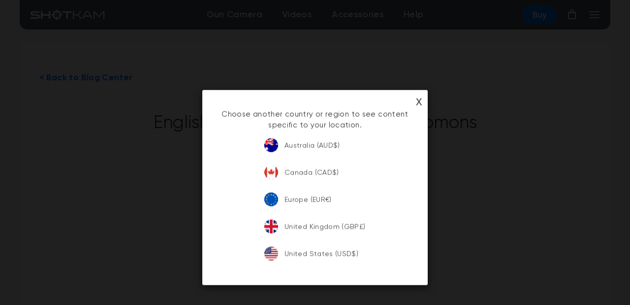

--- FILE ---
content_type: text/html; charset=utf-8
request_url: https://au.shotkam.com/blogs/shotkam4-videos/english-sporting-clays-with-ed-solomons
body_size: 55177
content:


<!-- sk3 redirection here -->




<!-- end sk3 redirection here -->







<!doctype html>
<html class="no-js" lang="en" dir="ltr">
<head>
	<script src="//au.shotkam.com/cdn/shop/files/pandectes-rules.js?v=9989081988158601075"></script>
	
	
	 
  
  























  <link rel="canonical" href="https://au.shotkam.com/blogs/shotkam4-videos/english-sporting-clays-with-ed-solomons">
  
    
 
    
    
            
       
           <link rel="alternate" href="https://au.shotkam.com/blogs/shotkam4-videos/english-sporting-clays-with-ed-solomons" hreflang="en-AU" />
       <link rel="alternate" href="https://shotkam.com/blogs/shotkam4-videos/english-sporting-clays-with-ed-solomons" hreflang="en-US" />
        
           <link rel="alternate" href="https://eu.shotkam.com/blogs/shotkam4-videos/english-sporting-clays-with-ed-solomons" hreflang="en-IE" />
        
            <link rel="alternate" href="https://uk.shotkam.com/blogs/shotkam4-videos/english-sporting-clays-with-ed-solomons" hreflang="en-GB" />
       
           <link rel="alternate" href="https://ca.shotkam.com/blogs/shotkam4-videos/english-sporting-clays-with-ed-solomons" hreflang="en-CA" />
      
           <link rel="alternate" href="https://ca.shotkam.com/fr/blogs/shotkam4-videos/english-sporting-clays-with-ed-solomons" hreflang="fr-FR" />
          <link rel="alternate" href="https://shotkam.com/ja/blogs/shotkam4-videos/english-sporting-clays-with-ed-solomons" hreflang="ja-JP" />
          <link rel="alternate" href="https://shotkam.com/pt/blogs/shotkam4-videos/english-sporting-clays-with-ed-solomons" hreflang="pt-PT" />
          
            <link rel="alternate" href="https://eu.shotkam.com/dk/blogs/shotkam4-videos/english-sporting-clays-with-ed-solomons" hreflang="da-DK" />
          
            <link rel="alternate" href="https://eu.shotkam.com/fr/blogs/shotkam4-videos/english-sporting-clays-with-ed-solomons" hreflang="fr-FR" />
          
            <link rel="alternate" href="https://eu.shotkam.com/de/blogs/shotkam4-videos/english-sporting-clays-with-ed-solomons" hreflang="de-DE" />
          
            <link rel="alternate" href="https://eu.shotkam.com/it/blogs/shotkam4-videos/english-sporting-clays-with-ed-solomons" hreflang="it-IT" />
          
            <link rel="alternate" href="https://eu.shotkam.com/no/blogs/shotkam4-videos/english-sporting-clays-with-ed-solomons" hreflang="no-NO" />
          
            <link rel="alternate" href="https://eu.shotkam.com/es/blogs/shotkam4-videos/english-sporting-clays-with-ed-solomons" hreflang="es-ES" />
          
            <link rel="alternate" href="https://eu.shotkam.com/nl/blogs/shotkam4-videos/english-sporting-clays-with-ed-solomons" hreflang="nl-NL" />
          
            <link rel="alternate" href="https://eu.shotkam.com/fi/blogs/shotkam4-videos/english-sporting-clays-with-ed-solomons" hreflang="fi-FI" />
          
            <link rel="alternate" href="https://eu.shotkam.com/sv/blogs/shotkam4-videos/english-sporting-clays-with-ed-solomons" hreflang="sv-SE" />
          
            <link rel="alternate" href="https://eu.shotkam.com/cs/blogs/shotkam4-videos/english-sporting-clays-with-ed-solomons" hreflang="cz-CS" />
          
            <link rel="alternate" href="https://eu.shotkam.com/hu/blogs/shotkam4-videos/english-sporting-clays-with-ed-solomons" hreflang="hu-HU" />
          
            <link rel="alternate" href="https://shotkam.com/blogs/shotkam4-videos/english-sporting-clays-with-ed-solomons" hreflang="x-default" /> 
          
   
   


 <script>(function(w,d,t,r,u){var f,n,i;w[u]=w[u]||[],f=function(){var o={ti:"56005686"};o.q=w[u],w[u]=new UET(o),w[u].push("pageLoad")},n=d.createElement(t),n.src=r,n.async=1,n.onload=n.onreadystatechange=function(){var s=this.readyState;s&&s!=="loaded"&&s!=="complete"||(f(),n.onload=n.onreadystatechange=null)},i=d.getElementsByTagName(t)[0],i.parentNode.insertBefore(n,i)})(window,document,"script","//bat.bing.com/bat.js","uetq");</script>
  <meta name="google-site-verification" content="8RrrTjr7GlcNS4-AqYsauR2Dk9nvTC0wfh8ir6PTuV0" />
  <meta name="google-site-verification" content="0rL8x5nYIVezjreLoF5XZeiZ2fK6Ce1uIzkpLxqpvlA" />
  <meta name="google-site-verification" content="6DRYbUtVpO5QuTxHpIUkFQ17Q7nlZJg0tgygjCqzXok" />
<!-- Google tag (gtag.js) -->
<script async src="https://www.googletagmanager.com/gtag/js?id=G-R2BE0M06W2"></script>
<script>
  window.dataLayer = window.dataLayer || [];
  function gtag(){dataLayer.push(arguments);}
  gtag('js', new Date());

  gtag('config', 'G-R2BE0M06W2');
</script>
  <meta charset="utf-8">
  <meta http-equiv="X-UA-Compatible" content="IE=edge,chrome=1">
  <meta name="viewport" content="width=device-width,initial-scale=1">
  <meta name="theme-color" content="#2f93e1">
  
  <meta name="format-detection" content="telephone=no">
  <meta name="theme-color" content="#2f93e1">
  <link rel="preconnect" href="https://cdn.shopify.com">
  <link rel="preconnect" href="https://fonts.shopifycdn.com">
  <link rel="dns-prefetch" href="https://productreviews.shopifycdn.com">
  <link rel="dns-prefetch" href="https://ajax.googleapis.com">
  <link rel="dns-prefetch" href="https://maps.googleapis.com">
  <link rel="dns-prefetch" href="https://maps.gstatic.com"><link rel="shortcut icon" href="//au.shotkam.com/cdn/shop/files/shotkam-favicon_32x32.png?v=1690369215" type="image/png" />

  
  
  
  
  
  
  
  
  
  
  
  
  
  
  
  
  
  
  
  
  
    <title>Videos | Gen 4 ShotKam — AU & NZ</title>
  
  


  
  
  <meta name="description" content="Gen 4 ShotKam videos captured by Ed Solomons, FITASC Sporting World Champion and England Sporting Team Captain. Perfect for shooters in Shotgun. Perfect for shooters in Australia and Shooting.">
  
  <meta property="og:site_name" content="ShotKam Australia">
  <meta property="og:url" content="https://au.shotkam.com/blogs/shotkam4-videos/english-sporting-clays-with-ed-solomons">
  
  <meta property="og:title" content="English Sporting Clays with Ed Solomons">
  
  <meta property="og:type" content="article">
   
  <meta property="og:description" content="">
  
<meta property="og:image" content="http://au.shotkam.com/cdn/shop/files/F1-Shopify-Social.jpg?v=1728026744">
    <meta property="og:image:secure_url" content="https://au.shotkam.com/cdn/shop/files/F1-Shopify-Social.jpg?v=1728026744">
    <meta property="og:image:width" content="1200">
    <meta property="og:image:height" content="628"><meta name="twitter:site" content="@">
  <meta name="twitter:card" content="summary_large_image">
  
  <meta name="twitter:title" content="English Sporting Clays with Ed Solomons">
  
  
  <meta name="twitter:description" content="">
  
<style data-shopify>@font-face {
  font-family: Roboto;
  font-weight: 400;
  font-style: normal;
  font-display: swap;
  src: url("//au.shotkam.com/cdn/fonts/roboto/roboto_n4.2019d890f07b1852f56ce63ba45b2db45d852cba.woff2") format("woff2"),
       url("//au.shotkam.com/cdn/fonts/roboto/roboto_n4.238690e0007583582327135619c5f7971652fa9d.woff") format("woff");
}

  @font-face {
  font-family: Roboto;
  font-weight: 400;
  font-style: normal;
  font-display: swap;
  src: url("//au.shotkam.com/cdn/fonts/roboto/roboto_n4.2019d890f07b1852f56ce63ba45b2db45d852cba.woff2") format("woff2"),
       url("//au.shotkam.com/cdn/fonts/roboto/roboto_n4.238690e0007583582327135619c5f7971652fa9d.woff") format("woff");
}


  @font-face {
  font-family: Roboto;
  font-weight: 600;
  font-style: normal;
  font-display: swap;
  src: url("//au.shotkam.com/cdn/fonts/roboto/roboto_n6.3d305d5382545b48404c304160aadee38c90ef9d.woff2") format("woff2"),
       url("//au.shotkam.com/cdn/fonts/roboto/roboto_n6.bb37be020157f87e181e5489d5e9137ad60c47a2.woff") format("woff");
}

  @font-face {
  font-family: Roboto;
  font-weight: 400;
  font-style: italic;
  font-display: swap;
  src: url("//au.shotkam.com/cdn/fonts/roboto/roboto_i4.57ce898ccda22ee84f49e6b57ae302250655e2d4.woff2") format("woff2"),
       url("//au.shotkam.com/cdn/fonts/roboto/roboto_i4.b21f3bd061cbcb83b824ae8c7671a82587b264bf.woff") format("woff");
}

  @font-face {
  font-family: Roboto;
  font-weight: 600;
  font-style: italic;
  font-display: swap;
  src: url("//au.shotkam.com/cdn/fonts/roboto/roboto_i6.ebd6b6733fb2b030d60cbf61316511a7ffd82fb3.woff2") format("woff2"),
       url("//au.shotkam.com/cdn/fonts/roboto/roboto_i6.1363905a6d5249605bc5e0f859663ffe95ac3bed.woff") format("woff");
}

  @font-face {
    font-weight: 700;
    font-style: normal;
    font-family: 'Gilroy';
    src: url('//au.shotkam.com/cdn/shop/files/Gilroy-Bold.ttf?v=1935723952200331679') format('truetype'),url('//au.shotkam.com/cdn/shop/files/Gilroy-Bold.eot?v=15839684532543010912') format('embedded-opentype'), url('//au.shotkam.com/cdn/shop/files/Gilroy-Bold.woff?v=1935723952200331679') format('woff');
    font-display:swap;
  }
  
  @font-face {
    font-weight: 600;
    font-style: normal;
    font-family: 'Gilroy';
    src: url('//au.shotkam.com/cdn/shop/files/Gilroy-SemiBold.ttf?v=6625681305192709853') format('truetype'),url('//au.shotkam.com/cdn/shop/files/Gilroy-SemiBold.eot?v=11535688737528814682') format('embedded-opentype'), url('//au.shotkam.com/cdn/shop/files/Gilroy-SemiBold.woff?v=16802') format('woff');   
    font-display:swap;
  }
  
  @font-face {
    font-weight: 500;
    font-style: normal;
    font-family: 'Gilroy';
    src: url('//au.shotkam.com/cdn/shop/files/Gilroy-Medium.ttf?v=14178777215312138722') format('truetype'),url('//au.shotkam.com/cdn/shop/files/Gilroy-Medium.eot?v=16418644392189635855') format('embedded-opentype'), url('//au.shotkam.com/cdn/shop/files/Gilroy-Medium.woff?v=14178777215312138722') format('woff');
    font-display:swap;
  }
  
  @font-face {
    font-weight: 400;
    font-style: normal;
    font-family: 'Gilroy';
    src: url('//au.shotkam.com/cdn/shop/files/Gilroy-Regular.ttf?v=11212943886592190040') format('truetype'),url('//au.shotkam.com/cdn/shop/files/Gilroy-Regular.eot?v=5569188181885004466') format('embedded-opentype'), url('//au.shotkam.com/cdn/shop/files/Gilroy-Regular.woff?v=11212943886592190040') format('woff');
    font-display:swap;
  }</style><link rel="preload" as="style" href="//au.shotkam.com/cdn/shop/t/158/assets/theme.css?v=19733122707510789131731328771">
  <link rel="stylesheet" href="//au.shotkam.com/cdn/shop/t/158/assets/theme.css?v=19733122707510789131731328771">
  <link rel="preload" as="style" href="https://cdnjs.cloudflare.com/ajax/libs/font-awesome/4.7.0/css/font-awesome.min.css">
  <link rel="stylesheet" href="https://cdnjs.cloudflare.com/ajax/libs/font-awesome/4.7.0/css/font-awesome.min.css">
   <link href="//au.shotkam.com/cdn/shop/t/158/assets/custom.css?v=12749088221273900401764232481" rel="stylesheet" type="text/css" media="all" />
  <link href="//au.shotkam.com/cdn/shop/t/158/assets/custom-mobile.css?v=68081368923978260641764068634" rel="stylesheet" type="text/css" media="all" />
 <link rel="stylesheet" href="//au.shotkam.com/cdn/shop/t/158/assets/genie.css?t=123&v=107884250333561304561768404196"><style data-shopify>:root {
    --typeHeaderPrimary: Roboto;
    --typeHeaderFallback: sans-serif;
    --typeHeaderSize: 32px;
    --typeHeaderWeight: 400;
    --typeHeaderLineHeight: 1.2;
    --typeHeaderSpacing: 0.0em;

    --typeBasePrimary:Roboto;
    --typeBaseFallback:sans-serif;
    --typeBaseSize: 17px;
    --typeBaseWeight: 400;
    --typeBaseLineHeight: 1.6;
    --typeBaseSpacing: 0.025em;

    --iconWeight: 3px;
    --iconLinecaps: miter;
  }

  
.collection-hero__content:before,
  .hero__image-wrapper:before,
  .hero__media:before {
    background-image: linear-gradient(to bottom, rgba(23, 23, 44, 0.0) 0%, rgba(23, 23, 44, 0.0) 40%, rgba(23, 23, 44, 0.32) 100%);
  }

  .skrim__item-content .skrim__overlay:after {
    background-image: linear-gradient(to bottom, rgba(23, 23, 44, 0.0) 30%, rgba(23, 23, 44, 0.32) 100%);
  }

  .placeholder-content {
    background-image: linear-gradient(100deg, #f4f4f4 40%, #ececec 63%, #f4f4f4 79%);
  }</style><script>
    document.documentElement.className = document.documentElement.className.replace('no-js', 'js');

    window.theme = window.theme || {};
    theme.routes = {
      home: "/",
      cart: "/cart.js",
      cartPage: "/cart",
      cartAdd: "/cart/add.js",
      cartChange: "/cart/change.js",
      search: "/search"
    };
    theme.strings = {
      soldOut: "Sold Out",
      unavailable: "Unavailable",
      inStockLabel: "In stock, ready to ship",
      stockLabel: "Low stock - [count] items left",
      willNotShipUntil: "Ready to ship [date]",
      willBeInStockAfter: "Back in stock [date]",
      waitingForStock: "Inventory on the way",
      cartSavings: "You're saving [savings]",
      cartEmpty: "Your cart is currently empty.",
      cartTermsConfirmation: "You must agree with the terms and conditions of sales to check out",
      searchCollections: "Collections:",
      searchPages: "Pages:",
      searchArticles: "Articles:"
    };
    theme.settings = {
      dynamicVariantsEnable: true,
      cartType: "drawer",
      isCustomerTemplate: false,
      moneyFormat: "A${{amount}}",
      predictiveSearch: true,
      predictiveSearchType: "product,article,page,collection",
      quickView: false,
      themeName: 'Motion',
      themeVersion: "8.5.3"
    };
  </script>

  <script>window.performance && window.performance.mark && window.performance.mark('shopify.content_for_header.start');</script><meta name="google-site-verification" content="8RrrTjr7GlcNS4-AqYsauR2Dk9nvTC0wfh8ir6PTuV0">
<meta id="shopify-digital-wallet" name="shopify-digital-wallet" content="/7765917807/digital_wallets/dialog">
<meta name="shopify-checkout-api-token" content="06738fb279be4b3f4efbdcac6b285866">
<meta id="in-context-paypal-metadata" data-shop-id="7765917807" data-venmo-supported="false" data-environment="production" data-locale="en_US" data-paypal-v4="true" data-currency="AUD">
<link rel="alternate" type="application/atom+xml" title="Feed" href="/blogs/shotkam4-videos.atom" />
<script async="async" src="/checkouts/internal/preloads.js?locale=en-AU"></script>
<link rel="preconnect" href="https://shop.app" crossorigin="anonymous">
<script async="async" src="https://shop.app/checkouts/internal/preloads.js?locale=en-AU&shop_id=7765917807" crossorigin="anonymous"></script>
<script id="apple-pay-shop-capabilities" type="application/json">{"shopId":7765917807,"countryCode":"US","currencyCode":"AUD","merchantCapabilities":["supports3DS"],"merchantId":"gid:\/\/shopify\/Shop\/7765917807","merchantName":"ShotKam Australia","requiredBillingContactFields":["postalAddress","email","phone"],"requiredShippingContactFields":["postalAddress","email","phone"],"shippingType":"shipping","supportedNetworks":["visa","masterCard","amex","discover","elo","jcb"],"total":{"type":"pending","label":"ShotKam Australia","amount":"1.00"},"shopifyPaymentsEnabled":true,"supportsSubscriptions":true}</script>
<script id="shopify-features" type="application/json">{"accessToken":"06738fb279be4b3f4efbdcac6b285866","betas":["rich-media-storefront-analytics"],"domain":"au.shotkam.com","predictiveSearch":true,"shopId":7765917807,"locale":"en"}</script>
<script>var Shopify = Shopify || {};
Shopify.shop = "shotkam-australia.myshopify.com";
Shopify.locale = "en";
Shopify.currency = {"active":"AUD","rate":"1.0"};
Shopify.country = "AU";
Shopify.theme = {"name":"AU_RegularTheme(2024)-1.4.2(flash-sale+BF)","id":129032355902,"schema_name":"Motion","schema_version":"8.5.3","theme_store_id":null,"role":"main"};
Shopify.theme.handle = "null";
Shopify.theme.style = {"id":null,"handle":null};
Shopify.cdnHost = "au.shotkam.com/cdn";
Shopify.routes = Shopify.routes || {};
Shopify.routes.root = "/";</script>
<script type="module">!function(o){(o.Shopify=o.Shopify||{}).modules=!0}(window);</script>
<script>!function(o){function n(){var o=[];function n(){o.push(Array.prototype.slice.apply(arguments))}return n.q=o,n}var t=o.Shopify=o.Shopify||{};t.loadFeatures=n(),t.autoloadFeatures=n()}(window);</script>
<script>
  window.ShopifyPay = window.ShopifyPay || {};
  window.ShopifyPay.apiHost = "shop.app\/pay";
  window.ShopifyPay.redirectState = null;
</script>
<script id="shop-js-analytics" type="application/json">{"pageType":"article"}</script>
<script defer="defer" async type="module" src="//au.shotkam.com/cdn/shopifycloud/shop-js/modules/v2/client.init-shop-cart-sync_BdyHc3Nr.en.esm.js"></script>
<script defer="defer" async type="module" src="//au.shotkam.com/cdn/shopifycloud/shop-js/modules/v2/chunk.common_Daul8nwZ.esm.js"></script>
<script type="module">
  await import("//au.shotkam.com/cdn/shopifycloud/shop-js/modules/v2/client.init-shop-cart-sync_BdyHc3Nr.en.esm.js");
await import("//au.shotkam.com/cdn/shopifycloud/shop-js/modules/v2/chunk.common_Daul8nwZ.esm.js");

  window.Shopify.SignInWithShop?.initShopCartSync?.({"fedCMEnabled":true,"windoidEnabled":true});

</script>
<script>
  window.Shopify = window.Shopify || {};
  if (!window.Shopify.featureAssets) window.Shopify.featureAssets = {};
  window.Shopify.featureAssets['shop-js'] = {"shop-cart-sync":["modules/v2/client.shop-cart-sync_QYOiDySF.en.esm.js","modules/v2/chunk.common_Daul8nwZ.esm.js"],"init-fed-cm":["modules/v2/client.init-fed-cm_DchLp9rc.en.esm.js","modules/v2/chunk.common_Daul8nwZ.esm.js"],"shop-button":["modules/v2/client.shop-button_OV7bAJc5.en.esm.js","modules/v2/chunk.common_Daul8nwZ.esm.js"],"init-windoid":["modules/v2/client.init-windoid_DwxFKQ8e.en.esm.js","modules/v2/chunk.common_Daul8nwZ.esm.js"],"shop-cash-offers":["modules/v2/client.shop-cash-offers_DWtL6Bq3.en.esm.js","modules/v2/chunk.common_Daul8nwZ.esm.js","modules/v2/chunk.modal_CQq8HTM6.esm.js"],"shop-toast-manager":["modules/v2/client.shop-toast-manager_CX9r1SjA.en.esm.js","modules/v2/chunk.common_Daul8nwZ.esm.js"],"init-shop-email-lookup-coordinator":["modules/v2/client.init-shop-email-lookup-coordinator_UhKnw74l.en.esm.js","modules/v2/chunk.common_Daul8nwZ.esm.js"],"pay-button":["modules/v2/client.pay-button_DzxNnLDY.en.esm.js","modules/v2/chunk.common_Daul8nwZ.esm.js"],"avatar":["modules/v2/client.avatar_BTnouDA3.en.esm.js"],"init-shop-cart-sync":["modules/v2/client.init-shop-cart-sync_BdyHc3Nr.en.esm.js","modules/v2/chunk.common_Daul8nwZ.esm.js"],"shop-login-button":["modules/v2/client.shop-login-button_D8B466_1.en.esm.js","modules/v2/chunk.common_Daul8nwZ.esm.js","modules/v2/chunk.modal_CQq8HTM6.esm.js"],"init-customer-accounts-sign-up":["modules/v2/client.init-customer-accounts-sign-up_C8fpPm4i.en.esm.js","modules/v2/client.shop-login-button_D8B466_1.en.esm.js","modules/v2/chunk.common_Daul8nwZ.esm.js","modules/v2/chunk.modal_CQq8HTM6.esm.js"],"init-shop-for-new-customer-accounts":["modules/v2/client.init-shop-for-new-customer-accounts_CVTO0Ztu.en.esm.js","modules/v2/client.shop-login-button_D8B466_1.en.esm.js","modules/v2/chunk.common_Daul8nwZ.esm.js","modules/v2/chunk.modal_CQq8HTM6.esm.js"],"init-customer-accounts":["modules/v2/client.init-customer-accounts_dRgKMfrE.en.esm.js","modules/v2/client.shop-login-button_D8B466_1.en.esm.js","modules/v2/chunk.common_Daul8nwZ.esm.js","modules/v2/chunk.modal_CQq8HTM6.esm.js"],"shop-follow-button":["modules/v2/client.shop-follow-button_CkZpjEct.en.esm.js","modules/v2/chunk.common_Daul8nwZ.esm.js","modules/v2/chunk.modal_CQq8HTM6.esm.js"],"lead-capture":["modules/v2/client.lead-capture_BntHBhfp.en.esm.js","modules/v2/chunk.common_Daul8nwZ.esm.js","modules/v2/chunk.modal_CQq8HTM6.esm.js"],"checkout-modal":["modules/v2/client.checkout-modal_CfxcYbTm.en.esm.js","modules/v2/chunk.common_Daul8nwZ.esm.js","modules/v2/chunk.modal_CQq8HTM6.esm.js"],"shop-login":["modules/v2/client.shop-login_Da4GZ2H6.en.esm.js","modules/v2/chunk.common_Daul8nwZ.esm.js","modules/v2/chunk.modal_CQq8HTM6.esm.js"],"payment-terms":["modules/v2/client.payment-terms_MV4M3zvL.en.esm.js","modules/v2/chunk.common_Daul8nwZ.esm.js","modules/v2/chunk.modal_CQq8HTM6.esm.js"]};
</script>
<script>(function() {
  var isLoaded = false;
  function asyncLoad() {
    if (isLoaded) return;
    isLoaded = true;
    var urls = ["https:\/\/shopify.orderdeadline.com\/app\/frontend\/js\/order-deadline.min.js?shop=shotkam-australia.myshopify.com","\/\/cdn.shopify.com\/proxy\/3cd7e4464d47d4e8725affb47af6cc67636399a7ef3c873b3e7b1d629a6b4d4d\/shotkam.activehosted.com\/js\/site-tracking.php?shop=shotkam-australia.myshopify.com\u0026sp-cache-control=cHVibGljLCBtYXgtYWdlPTkwMA","https:\/\/cdn.nfcube.com\/instafeed-464a3fad36cc8f1da4ac8ea98b171123.js?shop=shotkam-australia.myshopify.com","https:\/\/thread.spicegems.org\/0\/js\/scripttags\/shotkam-australia\/country_redirect_604b4896e625d34f22634f69b674aabe.min.js?v=31\u0026shop=shotkam-australia.myshopify.com","\/\/cdn.shopify.com\/proxy\/3cd7e4464d47d4e8725affb47af6cc67636399a7ef3c873b3e7b1d629a6b4d4d\/shotkam.activehosted.com\/js\/site-tracking.php?shop=shotkam-australia.myshopify.com\u0026sp-cache-control=cHVibGljLCBtYXgtYWdlPTkwMA"];
    for (var i = 0; i < urls.length; i++) {
      var s = document.createElement('script');
      s.type = 'text/javascript';
      s.async = true;
      s.src = urls[i];
      var x = document.getElementsByTagName('script')[0];
      x.parentNode.insertBefore(s, x);
    }
  };
  if(window.attachEvent) {
    window.attachEvent('onload', asyncLoad);
  } else {
    window.addEventListener('load', asyncLoad, false);
  }
})();</script>
<script id="__st">var __st={"a":7765917807,"offset":-18000,"reqid":"6acb0d55-5012-49db-a854-a7b597d9b260-1768937418","pageurl":"au.shotkam.com\/blogs\/shotkam4-videos\/english-sporting-clays-with-ed-solomons","s":"articles-558004371518","u":"850abffda359","p":"article","rtyp":"article","rid":558004371518};</script>
<script>window.ShopifyPaypalV4VisibilityTracking = true;</script>
<script id="captcha-bootstrap">!function(){'use strict';const t='contact',e='account',n='new_comment',o=[[t,t],['blogs',n],['comments',n],[t,'customer']],c=[[e,'customer_login'],[e,'guest_login'],[e,'recover_customer_password'],[e,'create_customer']],r=t=>t.map((([t,e])=>`form[action*='/${t}']:not([data-nocaptcha='true']) input[name='form_type'][value='${e}']`)).join(','),a=t=>()=>t?[...document.querySelectorAll(t)].map((t=>t.form)):[];function s(){const t=[...o],e=r(t);return a(e)}const i='password',u='form_key',d=['recaptcha-v3-token','g-recaptcha-response','h-captcha-response',i],f=()=>{try{return window.sessionStorage}catch{return}},m='__shopify_v',_=t=>t.elements[u];function p(t,e,n=!1){try{const o=window.sessionStorage,c=JSON.parse(o.getItem(e)),{data:r}=function(t){const{data:e,action:n}=t;return t[m]||n?{data:e,action:n}:{data:t,action:n}}(c);for(const[e,n]of Object.entries(r))t.elements[e]&&(t.elements[e].value=n);n&&o.removeItem(e)}catch(o){console.error('form repopulation failed',{error:o})}}const l='form_type',E='cptcha';function T(t){t.dataset[E]=!0}const w=window,h=w.document,L='Shopify',v='ce_forms',y='captcha';let A=!1;((t,e)=>{const n=(g='f06e6c50-85a8-45c8-87d0-21a2b65856fe',I='https://cdn.shopify.com/shopifycloud/storefront-forms-hcaptcha/ce_storefront_forms_captcha_hcaptcha.v1.5.2.iife.js',D={infoText:'Protected by hCaptcha',privacyText:'Privacy',termsText:'Terms'},(t,e,n)=>{const o=w[L][v],c=o.bindForm;if(c)return c(t,g,e,D).then(n);var r;o.q.push([[t,g,e,D],n]),r=I,A||(h.body.append(Object.assign(h.createElement('script'),{id:'captcha-provider',async:!0,src:r})),A=!0)});var g,I,D;w[L]=w[L]||{},w[L][v]=w[L][v]||{},w[L][v].q=[],w[L][y]=w[L][y]||{},w[L][y].protect=function(t,e){n(t,void 0,e),T(t)},Object.freeze(w[L][y]),function(t,e,n,w,h,L){const[v,y,A,g]=function(t,e,n){const i=e?o:[],u=t?c:[],d=[...i,...u],f=r(d),m=r(i),_=r(d.filter((([t,e])=>n.includes(e))));return[a(f),a(m),a(_),s()]}(w,h,L),I=t=>{const e=t.target;return e instanceof HTMLFormElement?e:e&&e.form},D=t=>v().includes(t);t.addEventListener('submit',(t=>{const e=I(t);if(!e)return;const n=D(e)&&!e.dataset.hcaptchaBound&&!e.dataset.recaptchaBound,o=_(e),c=g().includes(e)&&(!o||!o.value);(n||c)&&t.preventDefault(),c&&!n&&(function(t){try{if(!f())return;!function(t){const e=f();if(!e)return;const n=_(t);if(!n)return;const o=n.value;o&&e.removeItem(o)}(t);const e=Array.from(Array(32),(()=>Math.random().toString(36)[2])).join('');!function(t,e){_(t)||t.append(Object.assign(document.createElement('input'),{type:'hidden',name:u})),t.elements[u].value=e}(t,e),function(t,e){const n=f();if(!n)return;const o=[...t.querySelectorAll(`input[type='${i}']`)].map((({name:t})=>t)),c=[...d,...o],r={};for(const[a,s]of new FormData(t).entries())c.includes(a)||(r[a]=s);n.setItem(e,JSON.stringify({[m]:1,action:t.action,data:r}))}(t,e)}catch(e){console.error('failed to persist form',e)}}(e),e.submit())}));const S=(t,e)=>{t&&!t.dataset[E]&&(n(t,e.some((e=>e===t))),T(t))};for(const o of['focusin','change'])t.addEventListener(o,(t=>{const e=I(t);D(e)&&S(e,y())}));const B=e.get('form_key'),M=e.get(l),P=B&&M;t.addEventListener('DOMContentLoaded',(()=>{const t=y();if(P)for(const e of t)e.elements[l].value===M&&p(e,B);[...new Set([...A(),...v().filter((t=>'true'===t.dataset.shopifyCaptcha))])].forEach((e=>S(e,t)))}))}(h,new URLSearchParams(w.location.search),n,t,e,['guest_login'])})(!0,!0)}();</script>
<script integrity="sha256-4kQ18oKyAcykRKYeNunJcIwy7WH5gtpwJnB7kiuLZ1E=" data-source-attribution="shopify.loadfeatures" defer="defer" src="//au.shotkam.com/cdn/shopifycloud/storefront/assets/storefront/load_feature-a0a9edcb.js" crossorigin="anonymous"></script>
<script crossorigin="anonymous" defer="defer" src="//au.shotkam.com/cdn/shopifycloud/storefront/assets/shopify_pay/storefront-65b4c6d7.js?v=20250812"></script>
<script data-source-attribution="shopify.dynamic_checkout.dynamic.init">var Shopify=Shopify||{};Shopify.PaymentButton=Shopify.PaymentButton||{isStorefrontPortableWallets:!0,init:function(){window.Shopify.PaymentButton.init=function(){};var t=document.createElement("script");t.src="https://au.shotkam.com/cdn/shopifycloud/portable-wallets/latest/portable-wallets.en.js",t.type="module",document.head.appendChild(t)}};
</script>
<script data-source-attribution="shopify.dynamic_checkout.buyer_consent">
  function portableWalletsHideBuyerConsent(e){var t=document.getElementById("shopify-buyer-consent"),n=document.getElementById("shopify-subscription-policy-button");t&&n&&(t.classList.add("hidden"),t.setAttribute("aria-hidden","true"),n.removeEventListener("click",e))}function portableWalletsShowBuyerConsent(e){var t=document.getElementById("shopify-buyer-consent"),n=document.getElementById("shopify-subscription-policy-button");t&&n&&(t.classList.remove("hidden"),t.removeAttribute("aria-hidden"),n.addEventListener("click",e))}window.Shopify?.PaymentButton&&(window.Shopify.PaymentButton.hideBuyerConsent=portableWalletsHideBuyerConsent,window.Shopify.PaymentButton.showBuyerConsent=portableWalletsShowBuyerConsent);
</script>
<script data-source-attribution="shopify.dynamic_checkout.cart.bootstrap">document.addEventListener("DOMContentLoaded",(function(){function t(){return document.querySelector("shopify-accelerated-checkout-cart, shopify-accelerated-checkout")}if(t())Shopify.PaymentButton.init();else{new MutationObserver((function(e,n){t()&&(Shopify.PaymentButton.init(),n.disconnect())})).observe(document.body,{childList:!0,subtree:!0})}}));
</script>
<link id="shopify-accelerated-checkout-styles" rel="stylesheet" media="screen" href="https://au.shotkam.com/cdn/shopifycloud/portable-wallets/latest/accelerated-checkout-backwards-compat.css" crossorigin="anonymous">
<style id="shopify-accelerated-checkout-cart">
        #shopify-buyer-consent {
  margin-top: 1em;
  display: inline-block;
  width: 100%;
}

#shopify-buyer-consent.hidden {
  display: none;
}

#shopify-subscription-policy-button {
  background: none;
  border: none;
  padding: 0;
  text-decoration: underline;
  font-size: inherit;
  cursor: pointer;
}

#shopify-subscription-policy-button::before {
  box-shadow: none;
}

      </style>

<script>window.performance && window.performance.mark && window.performance.mark('shopify.content_for_header.end');</script>

  <script src="//au.shotkam.com/cdn/shop/t/158/assets/vendor-scripts-v14.js" defer="defer"></script>
    <script type="text/javascript" src="//ajax.googleapis.com/ajax/libs/jquery/1.9.1/jquery.min.js"></script>
 
       
  	<script type="text/javascript" src=" //au.shotkam.com/cdn/shop/t/158/assets/jquery-ui.js?v=53652685170003022651731328764" ></script>
  
  <script type="text/javascript" src="//au.shotkam.com/cdn/shop/t/158/assets/jquery.ddslick.js?v=142002221193852595261731328764"></script><link rel="stylesheet" href="//au.shotkam.com/cdn/shop/t/158/assets/country-flags.css"><script src="//au.shotkam.com/cdn/shop/t/158/assets/theme.js?t=12&v=124104641360666758921731328765" defer="defer"></script>
  
  
  
  
    
  
 

 
  
   
   
  
  
  
  
<!-- Start of Judge.me Core -->
<link rel="dns-prefetch" href="https://cdn.judge.me/">
<script data-cfasync='false' class='jdgm-settings-script'>window.jdgmSettings={"pagination":5,"disable_web_reviews":false,"badge_no_review_text":"No reviews","badge_n_reviews_text":"{{ n }} review/reviews","badge_star_color":"#F3C200","hide_badge_preview_if_no_reviews":true,"badge_hide_text":false,"enforce_center_preview_badge":false,"widget_title":"Customer Reviews","widget_open_form_text":"Write a review","widget_close_form_text":"Cancel review","widget_refresh_page_text":"Refresh page","widget_summary_text":"Based on {{ number_of_reviews }} review/reviews","widget_no_review_text":"Be the first to write a review","widget_name_field_text":"Display name","widget_verified_name_field_text":"Verified Name (public)","widget_name_placeholder_text":"Display name","widget_required_field_error_text":"This field is required.","widget_email_field_text":"Email address","widget_verified_email_field_text":"Verified Email (private, can not be edited)","widget_email_placeholder_text":"Your email address","widget_email_field_error_text":"Please enter a valid email address.","widget_rating_field_text":"Rating","widget_review_title_field_text":"Review Title","widget_review_title_placeholder_text":"Give your review a title","widget_review_body_field_text":"Review content","widget_review_body_placeholder_text":"Start writing here...","widget_pictures_field_text":"Picture/Video (optional)","widget_submit_review_text":"Submit Review","widget_submit_verified_review_text":"Submit Verified Review","widget_submit_success_msg_with_auto_publish":"Thank you! Please refresh the page in a few moments to see your review. You can remove or edit your review by logging into \u003ca href='https://judge.me/login' target='_blank' rel='nofollow noopener'\u003eJudge.me\u003c/a\u003e","widget_submit_success_msg_no_auto_publish":"Thank you! Your review will be published as soon as it is approved by the shop admin. You can remove or edit your review by logging into \u003ca href='https://judge.me/login' target='_blank' rel='nofollow noopener'\u003eJudge.me\u003c/a\u003e","widget_show_default_reviews_out_of_total_text":"Showing {{ n_reviews_shown }} out of {{ n_reviews }} reviews.","widget_show_all_link_text":"Show all","widget_show_less_link_text":"Show less","widget_author_said_text":"{{ reviewer_name }} said:","widget_days_text":"{{ n }} days ago","widget_weeks_text":"{{ n }} week/weeks ago","widget_months_text":"{{ n }} month/months ago","widget_years_text":"{{ n }} year/years ago","widget_yesterday_text":"Yesterday","widget_today_text":"Today","widget_replied_text":"\u003e\u003e {{ shop_name }} replied:","widget_read_more_text":"Read more","widget_reviewer_name_as_initial":"","widget_rating_filter_color":"#fbcd0a","widget_rating_filter_see_all_text":"See all reviews","widget_sorting_most_recent_text":"Most Recent","widget_sorting_highest_rating_text":"Highest Rating","widget_sorting_lowest_rating_text":"Lowest Rating","widget_sorting_with_pictures_text":"Only Pictures","widget_sorting_most_helpful_text":"Most Helpful","widget_open_question_form_text":"Ask a question","widget_reviews_subtab_text":"Reviews","widget_questions_subtab_text":"Questions","widget_question_label_text":"Question","widget_answer_label_text":"Answer","widget_question_placeholder_text":"Write your question here","widget_submit_question_text":"Submit Question","widget_question_submit_success_text":"Thank you for your question! We will notify you once it gets answered.","widget_star_color":"#F3C200","verified_badge_text":"Verified","verified_badge_bg_color":"","verified_badge_text_color":"","verified_badge_placement":"left-of-reviewer-name","widget_review_max_height":"","widget_hide_border":false,"widget_social_share":false,"widget_thumb":false,"widget_review_location_show":false,"widget_location_format":"","all_reviews_include_out_of_store_products":true,"all_reviews_out_of_store_text":"(out of store)","all_reviews_pagination":100,"all_reviews_product_name_prefix_text":"about","enable_review_pictures":false,"enable_question_anwser":false,"widget_theme":"default","review_date_format":"dd/mm/yyyy","default_sort_method":"most-recent","widget_product_reviews_subtab_text":"Product Reviews","widget_shop_reviews_subtab_text":"Shop Reviews","widget_other_products_reviews_text":"Reviews for other products","widget_store_reviews_subtab_text":"Store reviews","widget_no_store_reviews_text":"This store hasn't received any reviews yet","widget_web_restriction_product_reviews_text":"This product hasn't received any reviews yet","widget_no_items_text":"No items found","widget_show_more_text":"Show more","widget_write_a_store_review_text":"Write a Store Review","widget_other_languages_heading":"Reviews in Other Languages","widget_translate_review_text":"Translate review to {{ language }}","widget_translating_review_text":"Translating...","widget_show_original_translation_text":"Show original ({{ language }})","widget_translate_review_failed_text":"Review couldn't be translated.","widget_translate_review_retry_text":"Retry","widget_translate_review_try_again_later_text":"Try again later","show_product_url_for_grouped_product":false,"widget_sorting_pictures_first_text":"Pictures First","show_pictures_on_all_rev_page_mobile":false,"show_pictures_on_all_rev_page_desktop":false,"floating_tab_hide_mobile_install_preference":false,"floating_tab_button_name":"★ Reviews","floating_tab_title":"Let customers speak for us","floating_tab_button_color":"","floating_tab_button_background_color":"","floating_tab_url":"","floating_tab_url_enabled":false,"floating_tab_tab_style":"text","all_reviews_text_badge_text":"Customers rate us {{ shop.metafields.judgeme.all_reviews_rating | round: 1 }}/5 based on {{ shop.metafields.judgeme.all_reviews_count }} reviews.","all_reviews_text_badge_text_branded_style":"{{ shop.metafields.judgeme.all_reviews_rating | round: 1 }} out of 5 stars based on {{ shop.metafields.judgeme.all_reviews_count }} reviews","is_all_reviews_text_badge_a_link":false,"show_stars_for_all_reviews_text_badge":false,"all_reviews_text_badge_url":"","all_reviews_text_style":"branded","all_reviews_text_color_style":"judgeme_brand_color","all_reviews_text_color":"#108474","all_reviews_text_show_jm_brand":true,"featured_carousel_show_header":true,"featured_carousel_title":"Let customers speak for us","testimonials_carousel_title":"Customers are saying","videos_carousel_title":"Real customer stories","cards_carousel_title":"Customers are saying","featured_carousel_count_text":"from {{ n }} reviews","featured_carousel_add_link_to_all_reviews_page":false,"featured_carousel_url":"","featured_carousel_show_images":true,"featured_carousel_autoslide_interval":5,"featured_carousel_arrows_on_the_sides":false,"featured_carousel_height":250,"featured_carousel_width":80,"featured_carousel_image_size":0,"featured_carousel_image_height":250,"featured_carousel_arrow_color":"#eeeeee","verified_count_badge_style":"branded","verified_count_badge_orientation":"horizontal","verified_count_badge_color_style":"judgeme_brand_color","verified_count_badge_color":"#108474","is_verified_count_badge_a_link":false,"verified_count_badge_url":"","verified_count_badge_show_jm_brand":true,"widget_rating_preset_default":5,"widget_first_sub_tab":"product-reviews","widget_show_histogram":true,"widget_histogram_use_custom_color":false,"widget_pagination_use_custom_color":false,"widget_star_use_custom_color":true,"widget_verified_badge_use_custom_color":false,"widget_write_review_use_custom_color":false,"picture_reminder_submit_button":"Upload Pictures","enable_review_videos":false,"mute_video_by_default":false,"widget_sorting_videos_first_text":"Videos First","widget_review_pending_text":"Pending","featured_carousel_items_for_large_screen":3,"social_share_options_order":"Facebook,Twitter","remove_microdata_snippet":true,"disable_json_ld":false,"enable_json_ld_products":false,"preview_badge_show_question_text":false,"preview_badge_no_question_text":"No questions","preview_badge_n_question_text":"{{ number_of_questions }} question/questions","qa_badge_show_icon":false,"qa_badge_position":"same-row","remove_judgeme_branding":false,"widget_add_search_bar":false,"widget_search_bar_placeholder":"Search","widget_sorting_verified_only_text":"Verified only","featured_carousel_theme":"default","featured_carousel_show_rating":true,"featured_carousel_show_title":true,"featured_carousel_show_body":true,"featured_carousel_show_date":false,"featured_carousel_show_reviewer":true,"featured_carousel_show_product":false,"featured_carousel_header_background_color":"#108474","featured_carousel_header_text_color":"#ffffff","featured_carousel_name_product_separator":"reviewed","featured_carousel_full_star_background":"#108474","featured_carousel_empty_star_background":"#dadada","featured_carousel_vertical_theme_background":"#f9fafb","featured_carousel_verified_badge_enable":true,"featured_carousel_verified_badge_color":"#108474","featured_carousel_border_style":"round","featured_carousel_review_line_length_limit":3,"featured_carousel_more_reviews_button_text":"Read more reviews","featured_carousel_view_product_button_text":"View product","all_reviews_page_load_reviews_on":"scroll","all_reviews_page_load_more_text":"Load More Reviews","disable_fb_tab_reviews":false,"enable_ajax_cdn_cache":false,"widget_advanced_speed_features":5,"widget_public_name_text":"displayed publicly like","default_reviewer_name":"John Smith","default_reviewer_name_has_non_latin":true,"widget_reviewer_anonymous":"Anonymous","medals_widget_title":"Judge.me Review Medals","medals_widget_background_color":"#f9fafb","medals_widget_position":"footer_all_pages","medals_widget_border_color":"#f9fafb","medals_widget_verified_text_position":"left","medals_widget_use_monochromatic_version":false,"medals_widget_elements_color":"#108474","show_reviewer_avatar":true,"widget_invalid_yt_video_url_error_text":"Not a YouTube video URL","widget_max_length_field_error_text":"Please enter no more than {0} characters.","widget_show_country_flag":false,"widget_show_collected_via_shop_app":true,"widget_verified_by_shop_badge_style":"light","widget_verified_by_shop_text":"Verified by Shop","widget_show_photo_gallery":false,"widget_load_with_code_splitting":true,"widget_ugc_install_preference":false,"widget_ugc_title":"Made by us, Shared by you","widget_ugc_subtitle":"Tag us to see your picture featured in our page","widget_ugc_arrows_color":"#ffffff","widget_ugc_primary_button_text":"Buy Now","widget_ugc_primary_button_background_color":"#108474","widget_ugc_primary_button_text_color":"#ffffff","widget_ugc_primary_button_border_width":"0","widget_ugc_primary_button_border_style":"none","widget_ugc_primary_button_border_color":"#108474","widget_ugc_primary_button_border_radius":"25","widget_ugc_secondary_button_text":"Load More","widget_ugc_secondary_button_background_color":"#ffffff","widget_ugc_secondary_button_text_color":"#108474","widget_ugc_secondary_button_border_width":"2","widget_ugc_secondary_button_border_style":"solid","widget_ugc_secondary_button_border_color":"#108474","widget_ugc_secondary_button_border_radius":"25","widget_ugc_reviews_button_text":"View Reviews","widget_ugc_reviews_button_background_color":"#ffffff","widget_ugc_reviews_button_text_color":"#108474","widget_ugc_reviews_button_border_width":"2","widget_ugc_reviews_button_border_style":"solid","widget_ugc_reviews_button_border_color":"#108474","widget_ugc_reviews_button_border_radius":"25","widget_ugc_reviews_button_link_to":"judgeme-reviews-page","widget_ugc_show_post_date":true,"widget_ugc_max_width":"800","widget_rating_metafield_value_type":true,"widget_primary_color":"#F3C200","widget_enable_secondary_color":false,"widget_secondary_color":"#339999","widget_summary_average_rating_text":"{{ average_rating }} out of 5","widget_media_grid_title":"Customer photos \u0026 videos","widget_media_grid_see_more_text":"See more","widget_round_style":false,"widget_show_product_medals":false,"widget_verified_by_judgeme_text":"Verified by Judge.me","widget_show_store_medals":true,"widget_verified_by_judgeme_text_in_store_medals":"Verified by Judge.me","widget_media_field_exceed_quantity_message":"Sorry, we can only accept {{ max_media }} for one review.","widget_media_field_exceed_limit_message":"{{ file_name }} is too large, please select a {{ media_type }} less than {{ size_limit }}MB.","widget_review_submitted_text":"Review Submitted!","widget_question_submitted_text":"Question Submitted!","widget_close_form_text_question":"Cancel","widget_write_your_answer_here_text":"Write your answer here","widget_enabled_branded_link":true,"widget_show_collected_by_judgeme":false,"widget_reviewer_name_color":"","widget_write_review_text_color":"","widget_write_review_bg_color":"","widget_collected_by_judgeme_text":"collected by Judge.me","widget_pagination_type":"standard","widget_load_more_text":"Load More","widget_load_more_color":"#108474","widget_full_review_text":"Full Review","widget_read_more_reviews_text":"Read More Reviews","widget_read_questions_text":"Read Questions","widget_questions_and_answers_text":"Questions \u0026 Answers","widget_verified_by_text":"Verified by","widget_verified_text":"Verified","widget_number_of_reviews_text":"{{ number_of_reviews }} reviews","widget_back_button_text":"Back","widget_next_button_text":"Next","widget_custom_forms_filter_button":"Filters","custom_forms_style":"horizontal","widget_show_review_information":false,"how_reviews_are_collected":"How reviews are collected?","widget_show_review_keywords":false,"widget_gdpr_statement":"How we use your data: We'll only contact you about the review you left, and only if necessary. By submitting your review, you agree to Judge.me's \u003ca href='https://judge.me/terms' target='_blank' rel='nofollow noopener'\u003eterms\u003c/a\u003e, \u003ca href='https://judge.me/privacy' target='_blank' rel='nofollow noopener'\u003eprivacy\u003c/a\u003e and \u003ca href='https://judge.me/content-policy' target='_blank' rel='nofollow noopener'\u003econtent\u003c/a\u003e policies.","widget_multilingual_sorting_enabled":false,"widget_translate_review_content_enabled":false,"widget_translate_review_content_method":"manual","popup_widget_review_selection":"automatically_with_pictures","popup_widget_round_border_style":true,"popup_widget_show_title":true,"popup_widget_show_body":true,"popup_widget_show_reviewer":false,"popup_widget_show_product":true,"popup_widget_show_pictures":true,"popup_widget_use_review_picture":true,"popup_widget_show_on_home_page":true,"popup_widget_show_on_product_page":true,"popup_widget_show_on_collection_page":true,"popup_widget_show_on_cart_page":true,"popup_widget_position":"bottom_left","popup_widget_first_review_delay":5,"popup_widget_duration":5,"popup_widget_interval":5,"popup_widget_review_count":5,"popup_widget_hide_on_mobile":true,"review_snippet_widget_round_border_style":true,"review_snippet_widget_card_color":"#FFFFFF","review_snippet_widget_slider_arrows_background_color":"#FFFFFF","review_snippet_widget_slider_arrows_color":"#000000","review_snippet_widget_star_color":"#108474","show_product_variant":false,"all_reviews_product_variant_label_text":"Variant: ","widget_show_verified_branding":false,"widget_ai_summary_title":"Customers say","widget_ai_summary_disclaimer":"AI-powered review summary based on recent customer reviews","widget_show_ai_summary":false,"widget_show_ai_summary_bg":false,"widget_show_review_title_input":true,"redirect_reviewers_invited_via_email":"review_widget","request_store_review_after_product_review":false,"request_review_other_products_in_order":false,"review_form_color_scheme":"default","review_form_corner_style":"square","review_form_star_color":{},"review_form_text_color":"#333333","review_form_background_color":"#ffffff","review_form_field_background_color":"#fafafa","review_form_button_color":{},"review_form_button_text_color":"#ffffff","review_form_modal_overlay_color":"#000000","review_content_screen_title_text":"How would you rate this product?","review_content_introduction_text":"We would love it if you would share a bit about your experience.","store_review_form_title_text":"How would you rate this store?","store_review_form_introduction_text":"We would love it if you would share a bit about your experience.","show_review_guidance_text":true,"one_star_review_guidance_text":"Poor","five_star_review_guidance_text":"Great","customer_information_screen_title_text":"About you","customer_information_introduction_text":"Please tell us more about you.","custom_questions_screen_title_text":"Your experience in more detail","custom_questions_introduction_text":"Here are a few questions to help us understand more about your experience.","review_submitted_screen_title_text":"Thanks for your review!","review_submitted_screen_thank_you_text":"We are processing it and it will appear on the store soon.","review_submitted_screen_email_verification_text":"Please confirm your email by clicking the link we just sent you. This helps us keep reviews authentic.","review_submitted_request_store_review_text":"Would you like to share your experience of shopping with us?","review_submitted_review_other_products_text":"Would you like to review these products?","store_review_screen_title_text":"Would you like to share your experience of shopping with us?","store_review_introduction_text":"We value your feedback and use it to improve. Please share any thoughts or suggestions you have.","reviewer_media_screen_title_picture_text":"Share a picture","reviewer_media_introduction_picture_text":"Upload a photo to support your review.","reviewer_media_screen_title_video_text":"Share a video","reviewer_media_introduction_video_text":"Upload a video to support your review.","reviewer_media_screen_title_picture_or_video_text":"Share a picture or video","reviewer_media_introduction_picture_or_video_text":"Upload a photo or video to support your review.","reviewer_media_youtube_url_text":"Paste your Youtube URL here","advanced_settings_next_step_button_text":"Next","advanced_settings_close_review_button_text":"Close","modal_write_review_flow":false,"write_review_flow_required_text":"Required","write_review_flow_privacy_message_text":"We respect your privacy.","write_review_flow_anonymous_text":"Post review as anonymous","write_review_flow_visibility_text":"This won't be visible to other customers.","write_review_flow_multiple_selection_help_text":"Select as many as you like","write_review_flow_single_selection_help_text":"Select one option","write_review_flow_required_field_error_text":"This field is required","write_review_flow_invalid_email_error_text":"Please enter a valid email address","write_review_flow_max_length_error_text":"Max. {{ max_length }} characters.","write_review_flow_media_upload_text":"\u003cb\u003eClick to upload\u003c/b\u003e or drag and drop","write_review_flow_gdpr_statement":"We'll only contact you about your review if necessary. By submitting your review, you agree to our \u003ca href='https://judge.me/terms' target='_blank' rel='nofollow noopener'\u003eterms and conditions\u003c/a\u003e and \u003ca href='https://judge.me/privacy' target='_blank' rel='nofollow noopener'\u003eprivacy policy\u003c/a\u003e.","rating_only_reviews_enabled":false,"show_negative_reviews_help_screen":false,"new_review_flow_help_screen_rating_threshold":3,"negative_review_resolution_screen_title_text":"Tell us more","negative_review_resolution_text":"Your experience matters to us. If there were issues with your purchase, we're here to help. Feel free to reach out to us, we'd love the opportunity to make things right.","negative_review_resolution_button_text":"Contact us","negative_review_resolution_proceed_with_review_text":"Leave a review","negative_review_resolution_subject":"Issue with purchase from {{ shop_name }}.{{ order_name }}","preview_badge_collection_page_install_status":false,"widget_review_custom_css":"","preview_badge_custom_css":"","preview_badge_stars_count":"5-stars","featured_carousel_custom_css":"","floating_tab_custom_css":"","all_reviews_widget_custom_css":"","medals_widget_custom_css":"","verified_badge_custom_css":"","all_reviews_text_custom_css":"","transparency_badges_collected_via_store_invite":false,"transparency_badges_from_another_provider":false,"transparency_badges_collected_from_store_visitor":false,"transparency_badges_collected_by_verified_review_provider":false,"transparency_badges_earned_reward":false,"transparency_badges_collected_via_store_invite_text":"Review collected via store invitation","transparency_badges_from_another_provider_text":"Review collected from another provider","transparency_badges_collected_from_store_visitor_text":"Review collected from a store visitor","transparency_badges_written_in_google_text":"Review written in Google","transparency_badges_written_in_etsy_text":"Review written in Etsy","transparency_badges_written_in_shop_app_text":"Review written in Shop App","transparency_badges_earned_reward_text":"Review earned a reward for future purchase","product_review_widget_per_page":10,"widget_store_review_label_text":"Review about the store","checkout_comment_extension_title_on_product_page":"Customer Comments","checkout_comment_extension_num_latest_comment_show":5,"checkout_comment_extension_format":"name_and_timestamp","checkout_comment_customer_name":"last_initial","checkout_comment_comment_notification":true,"preview_badge_collection_page_install_preference":false,"preview_badge_home_page_install_preference":false,"preview_badge_product_page_install_preference":false,"review_widget_install_preference":"","review_carousel_install_preference":false,"floating_reviews_tab_install_preference":"none","verified_reviews_count_badge_install_preference":false,"all_reviews_text_install_preference":false,"review_widget_best_location":false,"judgeme_medals_install_preference":false,"review_widget_revamp_enabled":false,"review_widget_qna_enabled":false,"review_widget_header_theme":"minimal","review_widget_widget_title_enabled":true,"review_widget_header_text_size":"medium","review_widget_header_text_weight":"regular","review_widget_average_rating_style":"compact","review_widget_bar_chart_enabled":true,"review_widget_bar_chart_type":"numbers","review_widget_bar_chart_style":"standard","review_widget_expanded_media_gallery_enabled":false,"review_widget_reviews_section_theme":"standard","review_widget_image_style":"thumbnails","review_widget_review_image_ratio":"square","review_widget_stars_size":"medium","review_widget_verified_badge":"standard_text","review_widget_review_title_text_size":"medium","review_widget_review_text_size":"medium","review_widget_review_text_length":"medium","review_widget_number_of_columns_desktop":3,"review_widget_carousel_transition_speed":5,"review_widget_custom_questions_answers_display":"always","review_widget_button_text_color":"#FFFFFF","review_widget_text_color":"#000000","review_widget_lighter_text_color":"#7B7B7B","review_widget_corner_styling":"soft","review_widget_review_word_singular":"review","review_widget_review_word_plural":"reviews","review_widget_voting_label":"Helpful?","review_widget_shop_reply_label":"Reply from {{ shop_name }}:","review_widget_filters_title":"Filters","qna_widget_question_word_singular":"Question","qna_widget_question_word_plural":"Questions","qna_widget_answer_reply_label":"Answer from {{ answerer_name }}:","qna_content_screen_title_text":"Ask a question about this product","qna_widget_question_required_field_error_text":"Please enter your question.","qna_widget_flow_gdpr_statement":"We'll only contact you about your question if necessary. By submitting your question, you agree to our \u003ca href='https://judge.me/terms' target='_blank' rel='nofollow noopener'\u003eterms and conditions\u003c/a\u003e and \u003ca href='https://judge.me/privacy' target='_blank' rel='nofollow noopener'\u003eprivacy policy\u003c/a\u003e.","qna_widget_question_submitted_text":"Thanks for your question!","qna_widget_close_form_text_question":"Close","qna_widget_question_submit_success_text":"We’ll notify you by email when your question is answered.","all_reviews_widget_v2025_enabled":false,"all_reviews_widget_v2025_header_theme":"default","all_reviews_widget_v2025_widget_title_enabled":true,"all_reviews_widget_v2025_header_text_size":"medium","all_reviews_widget_v2025_header_text_weight":"regular","all_reviews_widget_v2025_average_rating_style":"compact","all_reviews_widget_v2025_bar_chart_enabled":true,"all_reviews_widget_v2025_bar_chart_type":"numbers","all_reviews_widget_v2025_bar_chart_style":"standard","all_reviews_widget_v2025_expanded_media_gallery_enabled":false,"all_reviews_widget_v2025_show_store_medals":true,"all_reviews_widget_v2025_show_photo_gallery":true,"all_reviews_widget_v2025_show_review_keywords":false,"all_reviews_widget_v2025_show_ai_summary":false,"all_reviews_widget_v2025_show_ai_summary_bg":false,"all_reviews_widget_v2025_add_search_bar":false,"all_reviews_widget_v2025_default_sort_method":"most-recent","all_reviews_widget_v2025_reviews_per_page":10,"all_reviews_widget_v2025_reviews_section_theme":"default","all_reviews_widget_v2025_image_style":"thumbnails","all_reviews_widget_v2025_review_image_ratio":"square","all_reviews_widget_v2025_stars_size":"medium","all_reviews_widget_v2025_verified_badge":"bold_badge","all_reviews_widget_v2025_review_title_text_size":"medium","all_reviews_widget_v2025_review_text_size":"medium","all_reviews_widget_v2025_review_text_length":"medium","all_reviews_widget_v2025_number_of_columns_desktop":3,"all_reviews_widget_v2025_carousel_transition_speed":5,"all_reviews_widget_v2025_custom_questions_answers_display":"always","all_reviews_widget_v2025_show_product_variant":false,"all_reviews_widget_v2025_show_reviewer_avatar":true,"all_reviews_widget_v2025_reviewer_name_as_initial":"","all_reviews_widget_v2025_review_location_show":false,"all_reviews_widget_v2025_location_format":"","all_reviews_widget_v2025_show_country_flag":false,"all_reviews_widget_v2025_verified_by_shop_badge_style":"light","all_reviews_widget_v2025_social_share":false,"all_reviews_widget_v2025_social_share_options_order":"Facebook,Twitter,LinkedIn,Pinterest","all_reviews_widget_v2025_pagination_type":"standard","all_reviews_widget_v2025_button_text_color":"#FFFFFF","all_reviews_widget_v2025_text_color":"#000000","all_reviews_widget_v2025_lighter_text_color":"#7B7B7B","all_reviews_widget_v2025_corner_styling":"soft","all_reviews_widget_v2025_title":"Customer reviews","all_reviews_widget_v2025_ai_summary_title":"Customers say about this store","all_reviews_widget_v2025_no_review_text":"Be the first to write a review","platform":"shopify","branding_url":"https://app.judge.me/reviews/stores/au.shotkam.com","branding_text":"Powered by Judge.me","locale":"en","reply_name":"ShotKam Australia","widget_version":"3.0","footer":true,"autopublish":true,"review_dates":true,"enable_custom_form":false,"shop_use_review_site":true,"shop_locale":"en","enable_multi_locales_translations":false,"show_review_title_input":true,"review_verification_email_status":"never","can_be_branded":true,"reply_name_text":"ShotKam"};</script> <style class='jdgm-settings-style'>.jdgm-xx{left:0}:root{--jdgm-primary-color: #F3C200;--jdgm-secondary-color: rgba(243,194,0,0.1);--jdgm-star-color: #F3C200;--jdgm-write-review-text-color: white;--jdgm-write-review-bg-color: #F3C200;--jdgm-paginate-color: #F3C200;--jdgm-border-radius: 0;--jdgm-reviewer-name-color: #F3C200}.jdgm-histogram__bar-content{background-color:#F3C200}.jdgm-rev[data-verified-buyer=true] .jdgm-rev__icon.jdgm-rev__icon:after,.jdgm-rev__buyer-badge.jdgm-rev__buyer-badge{color:white;background-color:#F3C200}.jdgm-review-widget--small .jdgm-gallery.jdgm-gallery .jdgm-gallery__thumbnail-link:nth-child(8) .jdgm-gallery__thumbnail-wrapper.jdgm-gallery__thumbnail-wrapper:before{content:"See more"}@media only screen and (min-width: 768px){.jdgm-gallery.jdgm-gallery .jdgm-gallery__thumbnail-link:nth-child(8) .jdgm-gallery__thumbnail-wrapper.jdgm-gallery__thumbnail-wrapper:before{content:"See more"}}.jdgm-preview-badge .jdgm-star.jdgm-star{color:#F3C200}.jdgm-prev-badge[data-average-rating='0.00']{display:none !important}.jdgm-author-all-initials{display:none !important}.jdgm-author-last-initial{display:none !important}.jdgm-rev-widg__title{visibility:hidden}.jdgm-rev-widg__summary-text{visibility:hidden}.jdgm-prev-badge__text{visibility:hidden}.jdgm-rev__prod-link-prefix:before{content:'about'}.jdgm-rev__variant-label:before{content:'Variant: '}.jdgm-rev__out-of-store-text:before{content:'(out of store)'}@media only screen and (min-width: 768px){.jdgm-rev__pics .jdgm-rev_all-rev-page-picture-separator,.jdgm-rev__pics .jdgm-rev__product-picture{display:none}}@media only screen and (max-width: 768px){.jdgm-rev__pics .jdgm-rev_all-rev-page-picture-separator,.jdgm-rev__pics .jdgm-rev__product-picture{display:none}}.jdgm-preview-badge[data-template="product"]{display:none !important}.jdgm-preview-badge[data-template="collection"]{display:none !important}.jdgm-preview-badge[data-template="index"]{display:none !important}.jdgm-review-widget[data-from-snippet="true"]{display:none !important}.jdgm-verified-count-badget[data-from-snippet="true"]{display:none !important}.jdgm-carousel-wrapper[data-from-snippet="true"]{display:none !important}.jdgm-all-reviews-text[data-from-snippet="true"]{display:none !important}.jdgm-medals-section[data-from-snippet="true"]{display:none !important}.jdgm-ugc-media-wrapper[data-from-snippet="true"]{display:none !important}.jdgm-rev__transparency-badge[data-badge-type="review_collected_via_store_invitation"]{display:none !important}.jdgm-rev__transparency-badge[data-badge-type="review_collected_from_another_provider"]{display:none !important}.jdgm-rev__transparency-badge[data-badge-type="review_collected_from_store_visitor"]{display:none !important}.jdgm-rev__transparency-badge[data-badge-type="review_written_in_etsy"]{display:none !important}.jdgm-rev__transparency-badge[data-badge-type="review_written_in_google_business"]{display:none !important}.jdgm-rev__transparency-badge[data-badge-type="review_written_in_shop_app"]{display:none !important}.jdgm-rev__transparency-badge[data-badge-type="review_earned_for_future_purchase"]{display:none !important}.jdgm-review-snippet-widget .jdgm-rev-snippet-widget__cards-container .jdgm-rev-snippet-card{border-radius:8px;background:#fff}.jdgm-review-snippet-widget .jdgm-rev-snippet-widget__cards-container .jdgm-rev-snippet-card__rev-rating .jdgm-star{color:#108474}.jdgm-review-snippet-widget .jdgm-rev-snippet-widget__prev-btn,.jdgm-review-snippet-widget .jdgm-rev-snippet-widget__next-btn{border-radius:50%;background:#fff}.jdgm-review-snippet-widget .jdgm-rev-snippet-widget__prev-btn>svg,.jdgm-review-snippet-widget .jdgm-rev-snippet-widget__next-btn>svg{fill:#000}.jdgm-full-rev-modal.rev-snippet-widget .jm-mfp-container .jm-mfp-content,.jdgm-full-rev-modal.rev-snippet-widget .jm-mfp-container .jdgm-full-rev__icon,.jdgm-full-rev-modal.rev-snippet-widget .jm-mfp-container .jdgm-full-rev__pic-img,.jdgm-full-rev-modal.rev-snippet-widget .jm-mfp-container .jdgm-full-rev__reply{border-radius:8px}.jdgm-full-rev-modal.rev-snippet-widget .jm-mfp-container .jdgm-full-rev[data-verified-buyer="true"] .jdgm-full-rev__icon::after{border-radius:8px}.jdgm-full-rev-modal.rev-snippet-widget .jm-mfp-container .jdgm-full-rev .jdgm-rev__buyer-badge{border-radius:calc( 8px / 2 )}.jdgm-full-rev-modal.rev-snippet-widget .jm-mfp-container .jdgm-full-rev .jdgm-full-rev__replier::before{content:'ShotKam Australia'}.jdgm-full-rev-modal.rev-snippet-widget .jm-mfp-container .jdgm-full-rev .jdgm-full-rev__product-button{border-radius:calc( 8px * 6 )}
</style> <style class='jdgm-settings-style'></style>

  
  
  
  <style class='jdgm-miracle-styles'>
  @-webkit-keyframes jdgm-spin{0%{-webkit-transform:rotate(0deg);-ms-transform:rotate(0deg);transform:rotate(0deg)}100%{-webkit-transform:rotate(359deg);-ms-transform:rotate(359deg);transform:rotate(359deg)}}@keyframes jdgm-spin{0%{-webkit-transform:rotate(0deg);-ms-transform:rotate(0deg);transform:rotate(0deg)}100%{-webkit-transform:rotate(359deg);-ms-transform:rotate(359deg);transform:rotate(359deg)}}@font-face{font-family:'JudgemeStar';src:url("[data-uri]") format("woff");font-weight:normal;font-style:normal}.jdgm-star{font-family:'JudgemeStar';display:inline !important;text-decoration:none !important;padding:0 4px 0 0 !important;margin:0 !important;font-weight:bold;opacity:1;-webkit-font-smoothing:antialiased;-moz-osx-font-smoothing:grayscale}.jdgm-star:hover{opacity:1}.jdgm-star:last-of-type{padding:0 !important}.jdgm-star.jdgm--on:before{content:"\e000"}.jdgm-star.jdgm--off:before{content:"\e001"}.jdgm-star.jdgm--half:before{content:"\e002"}.jdgm-widget *{margin:0;line-height:1.4;-webkit-box-sizing:border-box;-moz-box-sizing:border-box;box-sizing:border-box;-webkit-overflow-scrolling:touch}.jdgm-hidden{display:none !important;visibility:hidden !important}.jdgm-temp-hidden{display:none}.jdgm-spinner{width:40px;height:40px;margin:auto;border-radius:50%;border-top:2px solid #eee;border-right:2px solid #eee;border-bottom:2px solid #eee;border-left:2px solid #ccc;-webkit-animation:jdgm-spin 0.8s infinite linear;animation:jdgm-spin 0.8s infinite linear}.jdgm-prev-badge{display:block !important}

</style>


  
  
   
<script data-cfasync="false" type="text/javascript" async src="https://cdn.judge.me/shopify_v2.js"></script>
<link rel="stylesheet" type="text/css" media="all" href="https://cdn.judge.me/shopify_v2.css">
<!-- End of Judge.me Core -->

<!-- BEGIN app block: shopify://apps/pandectes-gdpr/blocks/banner/58c0baa2-6cc1-480c-9ea6-38d6d559556a -->
  
    
      <!-- TCF is active, scripts are loaded above -->
      
        <script>
          if (!window.PandectesRulesSettings) {
            window.PandectesRulesSettings = {"store":{"id":7765917807,"adminMode":false,"headless":false,"storefrontRootDomain":"","checkoutRootDomain":"","storefrontAccessToken":""},"banner":{"revokableTrigger":true,"cookiesBlockedByDefault":"-1","hybridStrict":true,"isActive":true},"geolocation":{"auOnly":true,"brOnly":true,"caOnly":true,"chOnly":true,"euOnly":true,"jpOnly":true,"nzOnly":true,"thOnly":true,"zaOnly":true,"canadaOnly":true,"canadaLaw25":true,"canadaPipeda":true,"globalVisibility":false},"blocker":{"isActive":false,"googleConsentMode":{"isActive":false,"id":"","analyticsId":"","adwordsId":"","adStorageCategory":4,"analyticsStorageCategory":2,"functionalityStorageCategory":1,"personalizationStorageCategory":1,"securityStorageCategory":0,"customEvent":false,"redactData":false,"urlPassthrough":false,"dataLayerProperty":"dataLayer","waitForUpdate":0,"useNativeChannel":false},"facebookPixel":{"isActive":false,"id":"","ldu":false},"microsoft":{"isActive":false,"uetTags":""},"clarity":{},"rakuten":{"isActive":false,"cmp":false,"ccpa":false},"gpcIsActive":false,"klaviyoIsActive":false,"defaultBlocked":7,"patterns":{"whiteList":[],"blackList":{"1":[],"2":[],"4":[],"8":[]},"iframesWhiteList":[],"iframesBlackList":{"1":[],"2":[],"4":[],"8":[]},"beaconsWhiteList":[],"beaconsBlackList":{"1":[],"2":[],"4":[],"8":[]}}}};
            const rulesScript = document.createElement('script');
            window.PandectesRulesSettings.auto = true;
            rulesScript.src = "https://cdn.shopify.com/extensions/019bdc07-7fb4-70c4-ad72-a3837152bf63/gdpr-238/assets/pandectes-rules.js";
            const firstChild = document.head.firstChild;
            document.head.insertBefore(rulesScript, firstChild);
          }
        </script>
      
      <script>
        
          window.PandectesSettings = {"store":{"id":7765917807,"plan":"premium","theme":"AU_RegularTheme(2024)-1.4.2(flash-sale+BF)","primaryLocale":"en","adminMode":false,"headless":false,"storefrontRootDomain":"","checkoutRootDomain":"","storefrontAccessToken":""},"tsPublished":1763755615,"declaration":{"showType":true,"showPurpose":false,"showProvider":false,"declIntroText":"We use cookies to optimize website functionality, analyze the performance, and provide personalized experience to you. Some cookies are essential to make the website operate and function correctly. Those cookies cannot be disabled. In this window you can manage your preference of cookies.","showDateGenerated":true},"language":{"unpublished":[],"languageMode":"Single","fallbackLanguage":"en","languageDetection":"browser","languagesSupported":[]},"texts":{"managed":{"headerText":{"en":"Privacy and Cookies"},"consentText":{"en":"We use essential cookies and optional analytics cookies. Accept all, reject non-essential, or customise your choices. See our Cookie and Privacy Policies. Change or withdraw consent anytime."},"linkText":{"en":"Learn more"},"imprintText":{"en":"Imprint"},"googleLinkText":{"en":"Privacy"},"allowButtonText":{"en":"Accept all"},"denyButtonText":{"en":"Reject"},"dismissButtonText":{"en":"Ok"},"leaveSiteButtonText":{"en":"Leave this site"},"preferencesButtonText":{"en":"Customise"},"cookiePolicyText":{"en":"Cookie policy"},"preferencesPopupTitleText":{"en":"Manage consent preferences"},"preferencesPopupIntroText":{"en":"We use cookies to optimize website functionality, analyze the performance, and provide personalized experience to you. Some cookies are essential to make the website operate and function correctly. Those cookies cannot be disabled. In this window you can manage your preference of cookies."},"preferencesPopupSaveButtonText":{"en":"Save preferences"},"preferencesPopupCloseButtonText":{"en":"Close"},"preferencesPopupAcceptAllButtonText":{"en":"Accept all"},"preferencesPopupRejectAllButtonText":{"en":"Reject all"},"cookiesDetailsText":{"en":"Cookies details"},"preferencesPopupAlwaysAllowedText":{"en":"Always allowed"},"accessSectionParagraphText":{"en":"You have the right to request access to your data at any time."},"accessSectionTitleText":{"en":"Data portability"},"accessSectionAccountInfoActionText":{"en":"Personal data"},"accessSectionDownloadReportActionText":{"en":"Request export"},"accessSectionGDPRRequestsActionText":{"en":"Data subject requests"},"accessSectionOrdersRecordsActionText":{"en":"Orders"},"rectificationSectionParagraphText":{"en":"You have the right to request your data to be updated whenever you think it is appropriate."},"rectificationSectionTitleText":{"en":"Data Rectification"},"rectificationCommentPlaceholder":{"en":"Describe what you want to be updated"},"rectificationCommentValidationError":{"en":"Comment is required"},"rectificationSectionEditAccountActionText":{"en":"Request an update"},"erasureSectionTitleText":{"en":"Right to be forgotten"},"erasureSectionParagraphText":{"en":"You have the right to ask all your data to be erased. After that, you will no longer be able to access your account."},"erasureSectionRequestDeletionActionText":{"en":"Request personal data deletion"},"consentDate":{"en":"Consent date"},"consentId":{"en":"Consent ID"},"consentSectionChangeConsentActionText":{"en":"Change consent preference"},"consentSectionConsentedText":{"en":"You consented to the cookies policy of this website on"},"consentSectionNoConsentText":{"en":"You have not consented to the cookies policy of this website."},"consentSectionTitleText":{"en":"Your cookie consent"},"consentStatus":{"en":"Consent preference"},"confirmationFailureMessage":{"en":"Your request was not verified. Please try again and if problem persists, contact store owner for assistance"},"confirmationFailureTitle":{"en":"A problem occurred"},"confirmationSuccessMessage":{"en":"We will soon get back to you as to your request."},"confirmationSuccessTitle":{"en":"Your request is verified"},"guestsSupportEmailFailureMessage":{"en":"Your request was not submitted. Please try again and if problem persists, contact store owner for assistance."},"guestsSupportEmailFailureTitle":{"en":"A problem occurred"},"guestsSupportEmailPlaceholder":{"en":"E-mail address"},"guestsSupportEmailSuccessMessage":{"en":"If you are registered as a customer of this store, you will soon receive an email with instructions on how to proceed."},"guestsSupportEmailSuccessTitle":{"en":"Thank you for your request"},"guestsSupportEmailValidationError":{"en":"Email is not valid"},"guestsSupportInfoText":{"en":"Please login with your customer account to further proceed."},"submitButton":{"en":"Submit"},"submittingButton":{"en":"Submitting..."},"cancelButton":{"en":"Cancel"},"declIntroText":{"en":"We use cookies to optimize website functionality, analyze the performance, and provide personalized experience to you. Some cookies are essential to make the website operate and function correctly. Those cookies cannot be disabled. In this window you can manage your preference of cookies."},"declName":{"en":"Name"},"declPurpose":{"en":"Purpose"},"declType":{"en":"Type"},"declRetention":{"en":"Retention"},"declProvider":{"en":"Provider"},"declFirstParty":{"en":"First-party"},"declThirdParty":{"en":"Third-party"},"declSeconds":{"en":"seconds"},"declMinutes":{"en":"minutes"},"declHours":{"en":"hours"},"declDays":{"en":"days"},"declWeeks":{"en":"week(s)"},"declMonths":{"en":"months"},"declYears":{"en":"years"},"declSession":{"en":"Session"},"declDomain":{"en":"Domain"},"declPath":{"en":"Path"}},"categories":{"strictlyNecessaryCookiesTitleText":{"en":"Strictly necessary cookies"},"strictlyNecessaryCookiesDescriptionText":{"en":"These cookies are essential in order to enable you to move around the website and use its features, such as accessing secure areas of the website. The website cannot function properly without these cookies."},"functionalityCookiesTitleText":{"en":"Functional cookies"},"functionalityCookiesDescriptionText":{"en":"These cookies enable the site to provide enhanced functionality and personalisation. They may be set by us or by third party providers whose services we have added to our pages. If you do not allow these cookies then some or all of these services may not function properly."},"performanceCookiesTitleText":{"en":"Performance cookies"},"performanceCookiesDescriptionText":{"en":"These cookies enable us to monitor and improve the performance of our website. For example, they allow us to count visits, identify traffic sources and see which parts of the site are most popular."},"targetingCookiesTitleText":{"en":"Targeting cookies"},"targetingCookiesDescriptionText":{"en":"These cookies may be set through our site by our advertising partners. They may be used by those companies to build a profile of your interests and show you relevant adverts on other sites.    They do not store directly personal information, but are based on uniquely identifying your browser and internet device. If you do not allow these cookies, you will experience less targeted advertising."},"unclassifiedCookiesTitleText":{"en":"Unclassified cookies"},"unclassifiedCookiesDescriptionText":{"en":"Unclassified cookies are cookies that we are in the process of classifying, together with the providers of individual cookies."}},"auto":{}},"library":{"previewMode":false,"fadeInTimeout":0,"defaultBlocked":-1,"showLink":true,"showImprintLink":true,"showGoogleLink":true,"enabled":true,"cookie":{"expiryDays":30,"secure":true,"domain":""},"dismissOnScroll":false,"dismissOnWindowClick":false,"dismissOnTimeout":false,"palette":{"popup":{"background":"#343A40","backgroundForCalculations":{"a":1,"b":64,"g":58,"r":52},"text":"#FFFFFF"},"button":{"background":"#5A6268","backgroundForCalculations":{"a":1,"b":104,"g":98,"r":90},"text":"#FFFFFF","textForCalculation":{"a":1,"b":255,"g":255,"r":255},"border":"transparent"}},"content":{"href":"https://shotkam-australia.myshopify.com/policies/privacy-policy","imprintHref":"/blogs/public-miscellaneous/shotkam-imprint","close":"&#10005;","target":"_blank","logo":""},"window":"<div role=\"dialog\" aria-label=\"{{header}}\" aria-describedby=\"cookieconsent:desc\" id=\"pandectes-banner\" class=\"cc-window-wrapper cc-bottom-center-wrapper\"><div class=\"pd-cookie-banner-window cc-window {{classes}}\">{{children}}</div></div>","compliance":{"custom":"<div class=\"cc-compliance cc-highlight\">{{preferences}}{{deny}}{{allow}}</div>"},"type":"custom","layouts":{"basic":"{{messagelink}}{{compliance}}{{close}}"},"position":"bottom-center","theme":"classic","revokable":false,"animateRevokable":false,"revokableReset":false,"revokableLogoUrl":"https://shotkam-australia.myshopify.com/cdn/shop/files/pandectes-reopen-logo.png","revokablePlacement":"bottom-left","revokableMarginHorizontal":15,"revokableMarginVertical":15,"static":false,"autoAttach":true,"hasTransition":true,"blacklistPage":[""],"elements":{"close":"<button aria-label=\"Close\" type=\"button\" class=\"cc-close\">{{close}}</button>","dismiss":"<button type=\"button\" class=\"cc-btn cc-btn-decision cc-dismiss\">{{dismiss}}</button>","allow":"<button type=\"button\" class=\"cc-btn cc-btn-decision cc-allow\">{{allow}}</button>","deny":"<button type=\"button\" class=\"cc-btn cc-btn-decision cc-deny\">{{deny}}</button>","preferences":"<button type=\"button\" class=\"cc-btn cc-settings\" aria-controls=\"pd-cp-preferences\" onclick=\"Pandectes.fn.openPreferences()\">{{preferences}}</button>"}},"geolocation":{"auOnly":true,"brOnly":true,"caOnly":true,"chOnly":true,"euOnly":true,"jpOnly":true,"nzOnly":true,"thOnly":true,"zaOnly":true,"canadaOnly":true,"canadaLaw25":true,"canadaPipeda":true,"globalVisibility":false},"dsr":{"guestsSupport":false,"accessSectionDownloadReportAuto":false},"banner":{"resetTs":1728062245,"extraCss":"        .cc-banner-logo {max-width: 50em!important;}    @media(min-width: 768px) {.cc-window.cc-floating{max-width: 50em!important;width: 50em!important;}}    .cc-message, .pd-cookie-banner-window .cc-header, .cc-logo {text-align: center}    .cc-window-wrapper{z-index: 2147483647;}    .cc-window{z-index: 2147483647;font-family: inherit;}    .pd-cookie-banner-window .cc-header{font-family: inherit;}    .pd-cp-ui{font-family: inherit; background-color: #343A40;color:#FFFFFF;}    button.pd-cp-btn, a.pd-cp-btn{background-color:#5A6268;color:#FFFFFF!important;}    input + .pd-cp-preferences-slider{background-color: rgba(255, 255, 255, 0.3)}    .pd-cp-scrolling-section::-webkit-scrollbar{background-color: rgba(255, 255, 255, 0.3)}    input:checked + .pd-cp-preferences-slider{background-color: rgba(255, 255, 255, 1)}    .pd-cp-scrolling-section::-webkit-scrollbar-thumb {background-color: rgba(255, 255, 255, 1)}    .pd-cp-ui-close{color:#FFFFFF;}    .pd-cp-preferences-slider:before{background-color: #343A40}    .pd-cp-title:before {border-color: #FFFFFF!important}    .pd-cp-preferences-slider{background-color:#FFFFFF}    .pd-cp-toggle{color:#FFFFFF!important}    @media(max-width:699px) {.pd-cp-ui-close-top svg {fill: #FFFFFF}}    .pd-cp-toggle:hover,.pd-cp-toggle:visited,.pd-cp-toggle:active{color:#FFFFFF!important}    .pd-cookie-banner-window {box-shadow: 0 0 18px rgb(0 0 0 / 20%);}  ","customJavascript":{"useButtons":true},"showPoweredBy":false,"logoHeight":40,"revokableTrigger":true,"hybridStrict":true,"cookiesBlockedByDefault":"7","isActive":true,"implicitSavePreferences":true,"cookieIcon":false,"blockBots":false,"showCookiesDetails":true,"hasTransition":true,"blockingPage":false,"showOnlyLandingPage":false,"leaveSiteUrl":"https://www.google.com","linkRespectStoreLang":true},"cookies":{"0":[{"name":"secure_customer_sig","type":"http","domain":"au.shotkam.com","path":"/","provider":"Shopify","firstParty":true,"retention":"1 year(s)","session":false,"expires":1,"unit":"declYears","purpose":{"en":"Used in connection with customer login."}},{"name":"localization","type":"http","domain":"au.shotkam.com","path":"/","provider":"Shopify","firstParty":true,"retention":"1 year(s)","session":false,"expires":1,"unit":"declYears","purpose":{"en":"Shopify store localization"}},{"name":"cart_currency","type":"http","domain":"au.shotkam.com","path":"/","provider":"Shopify","firstParty":true,"retention":"2 ","session":false,"expires":2,"unit":"declSession","purpose":{"en":"The cookie is necessary for the secure checkout and payment function on the website. This function is provided by shopify.com."}},{"name":"_tracking_consent","type":"http","domain":".shotkam.com","path":"/","provider":"Shopify","firstParty":false,"retention":"1 year(s)","session":false,"expires":1,"unit":"declYears","purpose":{"en":"Tracking preferences."}},{"name":"_cmp_a","type":"http","domain":".shotkam.com","path":"/","provider":"Shopify","firstParty":false,"retention":"1 day(s)","session":false,"expires":1,"unit":"declDays","purpose":{"en":"Used for managing customer privacy settings."}},{"name":"keep_alive","type":"http","domain":"au.shotkam.com","path":"/","provider":"Shopify","firstParty":true,"retention":"30 minute(s)","session":false,"expires":30,"unit":"declMinutes","purpose":{"en":"Used in connection with buyer localization."}},{"name":"shopify_pay_redirect","type":"http","domain":"au.shotkam.com","path":"/","provider":"Shopify","firstParty":true,"retention":"1 hour(s)","session":false,"expires":1,"unit":"declHours","purpose":{"en":"The cookie is necessary for the secure checkout and payment function on the website. This function is provided by shopify.com."}},{"name":"_shopify_essential","type":"http","domain":"au.shotkam.com","path":"/","provider":"Shopify","firstParty":true,"retention":"1 year(s)","session":false,"expires":1,"unit":"declYears","purpose":{"en":"Used on the accounts page."}},{"name":"wpm-test-cookie","type":"http","domain":"com","path":"/","provider":"Unknown","firstParty":false,"retention":"Session","session":true,"expires":1,"unit":"declSeconds","purpose":{"en":""}}],"1":[],"2":[{"name":"_shopify_y","type":"http","domain":".shotkam.com","path":"/","provider":"Shopify","firstParty":false,"retention":"1 year(s)","session":false,"expires":1,"unit":"declYears","purpose":{"en":"Shopify analytics."}},{"name":"_orig_referrer","type":"http","domain":".shotkam.com","path":"/","provider":"Shopify","firstParty":false,"retention":"2 ","session":false,"expires":2,"unit":"declSession","purpose":{"en":"Tracks landing pages."}},{"name":"_landing_page","type":"http","domain":".shotkam.com","path":"/","provider":"Shopify","firstParty":false,"retention":"2 ","session":false,"expires":2,"unit":"declSession","purpose":{"en":"Tracks landing pages."}},{"name":"__cf_bm","type":"http","domain":".activehosted.com","path":"/","provider":"CloudFlare","firstParty":false,"retention":"30 minute(s)","session":false,"expires":30,"unit":"declMinutes","purpose":{"en":"Used to manage incoming traffic that matches criteria associated with bots."}},{"name":"_shopify_s","type":"http","domain":".shotkam.com","path":"/","provider":"Shopify","firstParty":false,"retention":"30 minute(s)","session":false,"expires":30,"unit":"declMinutes","purpose":{"en":"Shopify analytics."}},{"name":"_shopify_sa_t","type":"http","domain":".shotkam.com","path":"/","provider":"Shopify","firstParty":false,"retention":"30 minute(s)","session":false,"expires":30,"unit":"declMinutes","purpose":{"en":"Shopify analytics relating to marketing & referrals."}},{"name":"_shopify_sa_p","type":"http","domain":".shotkam.com","path":"/","provider":"Shopify","firstParty":false,"retention":"30 minute(s)","session":false,"expires":30,"unit":"declMinutes","purpose":{"en":"Shopify analytics relating to marketing & referrals."}},{"name":"_gid","type":"http","domain":".shotkam.com","path":"/","provider":"Google","firstParty":false,"retention":"1 day(s)","session":false,"expires":1,"unit":"declDays","purpose":{"en":"Cookie is placed by Google Analytics to count and track pageviews."}},{"name":"_gat","type":"http","domain":".shotkam.com","path":"/","provider":"Google","firstParty":false,"retention":"1 minute(s)","session":false,"expires":1,"unit":"declMinutes","purpose":{"en":"Cookie is placed by Google Analytics to filter requests from bots."}},{"name":"_ga","type":"http","domain":".shotkam.com","path":"/","provider":"Google","firstParty":false,"retention":"1 year(s)","session":false,"expires":1,"unit":"declYears","purpose":{"en":"Cookie is set by Google Analytics with unknown functionality"}},{"name":"_shopify_s","type":"http","domain":"com","path":"/","provider":"Shopify","firstParty":false,"retention":"Session","session":true,"expires":1,"unit":"declSeconds","purpose":{"en":"Shopify analytics."}},{"name":"_ga_R2BE0M06W2","type":"http","domain":".shotkam.com","path":"/","provider":"Google","firstParty":false,"retention":"1 year(s)","session":false,"expires":1,"unit":"declYears","purpose":{"en":""}},{"name":"_ga_9JL4806X0T","type":"http","domain":".shotkam.com","path":"/","provider":"Google","firstParty":false,"retention":"1 year(s)","session":false,"expires":1,"unit":"declYears","purpose":{"en":""}},{"name":"prism_649222335","type":"http","domain":"prism.app-us1.com","path":"/","provider":"ActiveCampaign","firstParty":false,"retention":"1 month(s)","session":false,"expires":1,"unit":"declMonths","purpose":{"en":""}},{"name":"prism_649222335","type":"http","domain":".shotkam.com","path":"/","provider":"ActiveCampaign","firstParty":false,"retention":"1 month(s)","session":false,"expires":1,"unit":"declMonths","purpose":{"en":""}}],"4":[{"name":"_uetsid","type":"http","domain":".shotkam.com","path":"/","provider":"Bing","firstParty":false,"retention":"1 day(s)","session":false,"expires":1,"unit":"declDays","purpose":{"en":"This cookie is used by Bing to determine what ads should be shown that may be relevant to the end user perusing the site."}},{"name":"_uetvid","type":"http","domain":".shotkam.com","path":"/","provider":"Bing","firstParty":false,"retention":"1 year(s)","session":false,"expires":1,"unit":"declYears","purpose":{"en":"Used to track visitors on multiple websites, in order to present relevant advertisement based on the visitor's preferences."}},{"name":"MUID","type":"http","domain":".bing.com","path":"/","provider":"Microsoft","firstParty":false,"retention":"1 year(s)","session":false,"expires":1,"unit":"declYears","purpose":{"en":"Cookie is placed by Microsoft to track visits across websites."}},{"name":"_gcl_au","type":"http","domain":".shotkam.com","path":"/","provider":"Google","firstParty":false,"retention":"3 month(s)","session":false,"expires":3,"unit":"declMonths","purpose":{"en":"Cookie is placed by Google Tag Manager to track conversions."}},{"name":"test_cookie","type":"http","domain":".doubleclick.net","path":"/","provider":"Google","firstParty":false,"retention":"15 minute(s)","session":false,"expires":15,"unit":"declMinutes","purpose":{"en":"To measure the visitors’ actions after they click through from an advert. Expires after each visit."}},{"name":"IDE","type":"http","domain":".doubleclick.net","path":"/","provider":"Google","firstParty":false,"retention":"1 year(s)","session":false,"expires":1,"unit":"declYears","purpose":{"en":"To measure the visitors’ actions after they click through from an advert. Expires after 1 year."}},{"name":"_fbp","type":"http","domain":".shotkam.com","path":"/","provider":"Facebook","firstParty":false,"retention":"3 month(s)","session":false,"expires":3,"unit":"declMonths","purpose":{"en":"Cookie is placed by Facebook to track visits across websites."}},{"name":"lastExternalReferrer","type":"html_local","domain":"https://au.shotkam.com","path":"/","provider":"Facebook","firstParty":true,"retention":"Local Storage","session":false,"expires":1,"unit":"declYears","purpose":{"en":"Detects how the user reached the website by registering their last URL-address."}},{"name":"lastExternalReferrerTime","type":"html_local","domain":"https://au.shotkam.com","path":"/","provider":"Facebook","firstParty":true,"retention":"Local Storage","session":false,"expires":1,"unit":"declYears","purpose":{"en":"Contains the timestamp of the last update of the lastExternalReferrer cookie."}}],"8":[{"name":"_uetvid","type":"html_local","domain":"https://au.shotkam.com","path":"/","provider":"Unknown","firstParty":true,"retention":"Local Storage","session":false,"expires":1,"unit":"declYears","purpose":{"en":"Used to track visitors on multiple websites, in order to present relevant advertisement based on the visitor's preferences."}},{"name":"_uetsid","type":"html_local","domain":"https://au.shotkam.com","path":"/","provider":"Unknown","firstParty":true,"retention":"Local Storage","session":false,"expires":1,"unit":"declYears","purpose":{"en":"This cookie is used by Bing to determine what ads should be shown that may be relevant to the end user perusing the site."}},{"name":"ads/ga-audiences","type":"html_session","domain":"https://www.google.ie","path":"/","provider":"Unknown","firstParty":false,"retention":"Session","session":true,"expires":1,"unit":"declYears","purpose":{"en":""}},{"name":"_tr_id.2722.a45e","type":"http","domain":"au.shotkam.com","path":"/","provider":"Unknown","firstParty":true,"retention":"1 year(s)","session":false,"expires":1,"unit":"declYears","purpose":{"en":""}},{"name":"_tr_user","type":"http","domain":"au.shotkam.com","path":"/","provider":"Unknown","firstParty":true,"retention":"1 month(s)","session":false,"expires":1,"unit":"declMonths","purpose":{"en":""}},{"name":"country_redirect_cookie_match","type":"http","domain":"au.shotkam.com","path":"/","provider":"Unknown","firstParty":true,"retention":"2 month(s)","session":false,"expires":2,"unit":"declMonths","purpose":{"en":""}},{"name":"_tr_stop_recording","type":"http","domain":"au.shotkam.com","path":"/","provider":"Unknown","firstParty":true,"retention":"Session","session":true,"expires":-55,"unit":"declYears","purpose":{"en":""}},{"name":"_tr_stop_collecting","type":"http","domain":"au.shotkam.com","path":"/","provider":"Unknown","firstParty":true,"retention":"Session","session":true,"expires":-55,"unit":"declYears","purpose":{"en":""}},{"name":"MSPTC","type":"http","domain":".bing.com","path":"/","provider":"Unknown","firstParty":false,"retention":"1 year(s)","session":false,"expires":1,"unit":"declYears","purpose":{"en":""}},{"name":"wpm-test-cookie","type":"http","domain":"shotkam.com","path":"/","provider":"Unknown","firstParty":false,"retention":"Session","session":true,"expires":1,"unit":"declSeconds","purpose":{"en":""}},{"name":"wpm-test-cookie","type":"http","domain":"au.shotkam.com","path":"/","provider":"Unknown","firstParty":true,"retention":"Session","session":true,"expires":1,"unit":"declSeconds","purpose":{"en":""}},{"name":"superRef","type":"html_session","domain":"https://au.shotkam.com","path":"/","provider":"Unknown","firstParty":true,"retention":"Session","session":true,"expires":1,"unit":"declYears","purpose":{"en":""}},{"name":"_boomr_clss","type":"html_local","domain":"https://au.shotkam.com","path":"/","provider":"Unknown","firstParty":true,"retention":"Local Storage","session":false,"expires":1,"unit":"declYears","purpose":{"en":""}},{"name":"_tr_ses.2722.a45e","type":"http","domain":"au.shotkam.com","path":"/","provider":"Unknown","firstParty":true,"retention":"30 minute(s)","session":false,"expires":30,"unit":"declMinutes","purpose":{"en":""}},{"name":"check_locale","type":"html_local","domain":"https://au.shotkam.com","path":"/","provider":"Unknown","firstParty":true,"retention":"Local Storage","session":false,"expires":1,"unit":"declYears","purpose":{"en":""}},{"name":"_uetvid_exp","type":"html_local","domain":"https://au.shotkam.com","path":"/","provider":"Unknown","firstParty":true,"retention":"Local Storage","session":false,"expires":1,"unit":"declYears","purpose":{"en":""}},{"name":"_uetsid_exp","type":"html_local","domain":"https://au.shotkam.com","path":"/","provider":"Unknown","firstParty":true,"retention":"Local Storage","session":false,"expires":1,"unit":"declYears","purpose":{"en":""}},{"name":"local-storage-test","type":"html_local","domain":"https://au.shotkam.com","path":"/","provider":"Unknown","firstParty":true,"retention":"Local Storage","session":false,"expires":1,"unit":"declYears","purpose":{"en":""}},{"name":"lastPageLoad","type":"html_session","domain":"https://au.shotkam.com","path":"/","provider":"Unknown","firstParty":true,"retention":"Session","session":true,"expires":1,"unit":"declYears","purpose":{"en":""}},{"name":"act","type":"html_session","domain":"https://au.shotkam.com","path":"/","provider":"Unknown","firstParty":true,"retention":"Session","session":true,"expires":1,"unit":"declYears","purpose":{"en":""}},{"name":"scCartData","type":"html_session","domain":"https://au.shotkam.com","path":"/","provider":"Unknown","firstParty":true,"retention":"Session","session":true,"expires":1,"unit":"declYears","purpose":{"en":""}},{"name":"ref","type":"html_session","domain":"https://au.shotkam.com","path":"/","provider":"Unknown","firstParty":true,"retention":"Session","session":true,"expires":1,"unit":"declYears","purpose":{"en":""}},{"name":"scDiscountData","type":"html_session","domain":"https://au.shotkam.com","path":"/","provider":"Unknown","firstParty":true,"retention":"Session","session":true,"expires":1,"unit":"declYears","purpose":{"en":""}},{"name":"session-storage-test","type":"html_session","domain":"https://au.shotkam.com","path":"/","provider":"Unknown","firstParty":true,"retention":"Session","session":true,"expires":1,"unit":"declYears","purpose":{"en":""}},{"name":"test","type":"html_session","domain":"https://au.shotkam.com","path":"/","provider":"Unknown","firstParty":true,"retention":"Session","session":true,"expires":1,"unit":"declYears","purpose":{"en":""}}]},"blocker":{"isActive":false,"googleConsentMode":{"id":"","analyticsId":"","adwordsId":"","isActive":false,"adStorageCategory":4,"analyticsStorageCategory":2,"personalizationStorageCategory":1,"functionalityStorageCategory":1,"customEvent":false,"securityStorageCategory":0,"redactData":false,"urlPassthrough":false,"dataLayerProperty":"dataLayer","waitForUpdate":0,"useNativeChannel":false},"facebookPixel":{"id":"","isActive":false,"ldu":false},"microsoft":{"isActive":false,"uetTags":""},"rakuten":{"isActive":false,"cmp":false,"ccpa":false},"klaviyoIsActive":false,"gpcIsActive":false,"clarity":{},"defaultBlocked":7,"patterns":{"whiteList":[],"blackList":{"1":[],"2":[],"4":[],"8":[]},"iframesWhiteList":[],"iframesBlackList":{"1":[],"2":[],"4":[],"8":[]},"beaconsWhiteList":[],"beaconsBlackList":{"1":[],"2":[],"4":[],"8":[]}}}};
        
        window.addEventListener('DOMContentLoaded', function(){
          const script = document.createElement('script');
          
            script.src = "https://cdn.shopify.com/extensions/019bdc07-7fb4-70c4-ad72-a3837152bf63/gdpr-238/assets/pandectes-core.js";
          
          script.defer = true;
          document.body.appendChild(script);
        })
      </script>
    
  


<!-- END app block --><!-- BEGIN app block: shopify://apps/judge-me-reviews/blocks/judgeme_core/61ccd3b1-a9f2-4160-9fe9-4fec8413e5d8 --><!-- Start of Judge.me Core -->






<link rel="dns-prefetch" href="https://cdnwidget.judge.me">
<link rel="dns-prefetch" href="https://cdn.judge.me">
<link rel="dns-prefetch" href="https://cdn1.judge.me">
<link rel="dns-prefetch" href="https://api.judge.me">

<script data-cfasync='false' class='jdgm-settings-script'>window.jdgmSettings={"pagination":5,"disable_web_reviews":false,"badge_no_review_text":"No reviews","badge_n_reviews_text":"{{ n }} review/reviews","badge_star_color":"#F3C200","hide_badge_preview_if_no_reviews":true,"badge_hide_text":false,"enforce_center_preview_badge":false,"widget_title":"Customer Reviews","widget_open_form_text":"Write a review","widget_close_form_text":"Cancel review","widget_refresh_page_text":"Refresh page","widget_summary_text":"Based on {{ number_of_reviews }} review/reviews","widget_no_review_text":"Be the first to write a review","widget_name_field_text":"Display name","widget_verified_name_field_text":"Verified Name (public)","widget_name_placeholder_text":"Display name","widget_required_field_error_text":"This field is required.","widget_email_field_text":"Email address","widget_verified_email_field_text":"Verified Email (private, can not be edited)","widget_email_placeholder_text":"Your email address","widget_email_field_error_text":"Please enter a valid email address.","widget_rating_field_text":"Rating","widget_review_title_field_text":"Review Title","widget_review_title_placeholder_text":"Give your review a title","widget_review_body_field_text":"Review content","widget_review_body_placeholder_text":"Start writing here...","widget_pictures_field_text":"Picture/Video (optional)","widget_submit_review_text":"Submit Review","widget_submit_verified_review_text":"Submit Verified Review","widget_submit_success_msg_with_auto_publish":"Thank you! Please refresh the page in a few moments to see your review. You can remove or edit your review by logging into \u003ca href='https://judge.me/login' target='_blank' rel='nofollow noopener'\u003eJudge.me\u003c/a\u003e","widget_submit_success_msg_no_auto_publish":"Thank you! Your review will be published as soon as it is approved by the shop admin. You can remove or edit your review by logging into \u003ca href='https://judge.me/login' target='_blank' rel='nofollow noopener'\u003eJudge.me\u003c/a\u003e","widget_show_default_reviews_out_of_total_text":"Showing {{ n_reviews_shown }} out of {{ n_reviews }} reviews.","widget_show_all_link_text":"Show all","widget_show_less_link_text":"Show less","widget_author_said_text":"{{ reviewer_name }} said:","widget_days_text":"{{ n }} days ago","widget_weeks_text":"{{ n }} week/weeks ago","widget_months_text":"{{ n }} month/months ago","widget_years_text":"{{ n }} year/years ago","widget_yesterday_text":"Yesterday","widget_today_text":"Today","widget_replied_text":"\u003e\u003e {{ shop_name }} replied:","widget_read_more_text":"Read more","widget_reviewer_name_as_initial":"","widget_rating_filter_color":"#fbcd0a","widget_rating_filter_see_all_text":"See all reviews","widget_sorting_most_recent_text":"Most Recent","widget_sorting_highest_rating_text":"Highest Rating","widget_sorting_lowest_rating_text":"Lowest Rating","widget_sorting_with_pictures_text":"Only Pictures","widget_sorting_most_helpful_text":"Most Helpful","widget_open_question_form_text":"Ask a question","widget_reviews_subtab_text":"Reviews","widget_questions_subtab_text":"Questions","widget_question_label_text":"Question","widget_answer_label_text":"Answer","widget_question_placeholder_text":"Write your question here","widget_submit_question_text":"Submit Question","widget_question_submit_success_text":"Thank you for your question! We will notify you once it gets answered.","widget_star_color":"#F3C200","verified_badge_text":"Verified","verified_badge_bg_color":"","verified_badge_text_color":"","verified_badge_placement":"left-of-reviewer-name","widget_review_max_height":"","widget_hide_border":false,"widget_social_share":false,"widget_thumb":false,"widget_review_location_show":false,"widget_location_format":"","all_reviews_include_out_of_store_products":true,"all_reviews_out_of_store_text":"(out of store)","all_reviews_pagination":100,"all_reviews_product_name_prefix_text":"about","enable_review_pictures":false,"enable_question_anwser":false,"widget_theme":"default","review_date_format":"dd/mm/yyyy","default_sort_method":"most-recent","widget_product_reviews_subtab_text":"Product Reviews","widget_shop_reviews_subtab_text":"Shop Reviews","widget_other_products_reviews_text":"Reviews for other products","widget_store_reviews_subtab_text":"Store reviews","widget_no_store_reviews_text":"This store hasn't received any reviews yet","widget_web_restriction_product_reviews_text":"This product hasn't received any reviews yet","widget_no_items_text":"No items found","widget_show_more_text":"Show more","widget_write_a_store_review_text":"Write a Store Review","widget_other_languages_heading":"Reviews in Other Languages","widget_translate_review_text":"Translate review to {{ language }}","widget_translating_review_text":"Translating...","widget_show_original_translation_text":"Show original ({{ language }})","widget_translate_review_failed_text":"Review couldn't be translated.","widget_translate_review_retry_text":"Retry","widget_translate_review_try_again_later_text":"Try again later","show_product_url_for_grouped_product":false,"widget_sorting_pictures_first_text":"Pictures First","show_pictures_on_all_rev_page_mobile":false,"show_pictures_on_all_rev_page_desktop":false,"floating_tab_hide_mobile_install_preference":false,"floating_tab_button_name":"★ Reviews","floating_tab_title":"Let customers speak for us","floating_tab_button_color":"","floating_tab_button_background_color":"","floating_tab_url":"","floating_tab_url_enabled":false,"floating_tab_tab_style":"text","all_reviews_text_badge_text":"Customers rate us {{ shop.metafields.judgeme.all_reviews_rating | round: 1 }}/5 based on {{ shop.metafields.judgeme.all_reviews_count }} reviews.","all_reviews_text_badge_text_branded_style":"{{ shop.metafields.judgeme.all_reviews_rating | round: 1 }} out of 5 stars based on {{ shop.metafields.judgeme.all_reviews_count }} reviews","is_all_reviews_text_badge_a_link":false,"show_stars_for_all_reviews_text_badge":false,"all_reviews_text_badge_url":"","all_reviews_text_style":"branded","all_reviews_text_color_style":"judgeme_brand_color","all_reviews_text_color":"#108474","all_reviews_text_show_jm_brand":true,"featured_carousel_show_header":true,"featured_carousel_title":"Let customers speak for us","testimonials_carousel_title":"Customers are saying","videos_carousel_title":"Real customer stories","cards_carousel_title":"Customers are saying","featured_carousel_count_text":"from {{ n }} reviews","featured_carousel_add_link_to_all_reviews_page":false,"featured_carousel_url":"","featured_carousel_show_images":true,"featured_carousel_autoslide_interval":5,"featured_carousel_arrows_on_the_sides":false,"featured_carousel_height":250,"featured_carousel_width":80,"featured_carousel_image_size":0,"featured_carousel_image_height":250,"featured_carousel_arrow_color":"#eeeeee","verified_count_badge_style":"branded","verified_count_badge_orientation":"horizontal","verified_count_badge_color_style":"judgeme_brand_color","verified_count_badge_color":"#108474","is_verified_count_badge_a_link":false,"verified_count_badge_url":"","verified_count_badge_show_jm_brand":true,"widget_rating_preset_default":5,"widget_first_sub_tab":"product-reviews","widget_show_histogram":true,"widget_histogram_use_custom_color":false,"widget_pagination_use_custom_color":false,"widget_star_use_custom_color":true,"widget_verified_badge_use_custom_color":false,"widget_write_review_use_custom_color":false,"picture_reminder_submit_button":"Upload Pictures","enable_review_videos":false,"mute_video_by_default":false,"widget_sorting_videos_first_text":"Videos First","widget_review_pending_text":"Pending","featured_carousel_items_for_large_screen":3,"social_share_options_order":"Facebook,Twitter","remove_microdata_snippet":true,"disable_json_ld":false,"enable_json_ld_products":false,"preview_badge_show_question_text":false,"preview_badge_no_question_text":"No questions","preview_badge_n_question_text":"{{ number_of_questions }} question/questions","qa_badge_show_icon":false,"qa_badge_position":"same-row","remove_judgeme_branding":false,"widget_add_search_bar":false,"widget_search_bar_placeholder":"Search","widget_sorting_verified_only_text":"Verified only","featured_carousel_theme":"default","featured_carousel_show_rating":true,"featured_carousel_show_title":true,"featured_carousel_show_body":true,"featured_carousel_show_date":false,"featured_carousel_show_reviewer":true,"featured_carousel_show_product":false,"featured_carousel_header_background_color":"#108474","featured_carousel_header_text_color":"#ffffff","featured_carousel_name_product_separator":"reviewed","featured_carousel_full_star_background":"#108474","featured_carousel_empty_star_background":"#dadada","featured_carousel_vertical_theme_background":"#f9fafb","featured_carousel_verified_badge_enable":true,"featured_carousel_verified_badge_color":"#108474","featured_carousel_border_style":"round","featured_carousel_review_line_length_limit":3,"featured_carousel_more_reviews_button_text":"Read more reviews","featured_carousel_view_product_button_text":"View product","all_reviews_page_load_reviews_on":"scroll","all_reviews_page_load_more_text":"Load More Reviews","disable_fb_tab_reviews":false,"enable_ajax_cdn_cache":false,"widget_advanced_speed_features":5,"widget_public_name_text":"displayed publicly like","default_reviewer_name":"John Smith","default_reviewer_name_has_non_latin":true,"widget_reviewer_anonymous":"Anonymous","medals_widget_title":"Judge.me Review Medals","medals_widget_background_color":"#f9fafb","medals_widget_position":"footer_all_pages","medals_widget_border_color":"#f9fafb","medals_widget_verified_text_position":"left","medals_widget_use_monochromatic_version":false,"medals_widget_elements_color":"#108474","show_reviewer_avatar":true,"widget_invalid_yt_video_url_error_text":"Not a YouTube video URL","widget_max_length_field_error_text":"Please enter no more than {0} characters.","widget_show_country_flag":false,"widget_show_collected_via_shop_app":true,"widget_verified_by_shop_badge_style":"light","widget_verified_by_shop_text":"Verified by Shop","widget_show_photo_gallery":false,"widget_load_with_code_splitting":true,"widget_ugc_install_preference":false,"widget_ugc_title":"Made by us, Shared by you","widget_ugc_subtitle":"Tag us to see your picture featured in our page","widget_ugc_arrows_color":"#ffffff","widget_ugc_primary_button_text":"Buy Now","widget_ugc_primary_button_background_color":"#108474","widget_ugc_primary_button_text_color":"#ffffff","widget_ugc_primary_button_border_width":"0","widget_ugc_primary_button_border_style":"none","widget_ugc_primary_button_border_color":"#108474","widget_ugc_primary_button_border_radius":"25","widget_ugc_secondary_button_text":"Load More","widget_ugc_secondary_button_background_color":"#ffffff","widget_ugc_secondary_button_text_color":"#108474","widget_ugc_secondary_button_border_width":"2","widget_ugc_secondary_button_border_style":"solid","widget_ugc_secondary_button_border_color":"#108474","widget_ugc_secondary_button_border_radius":"25","widget_ugc_reviews_button_text":"View Reviews","widget_ugc_reviews_button_background_color":"#ffffff","widget_ugc_reviews_button_text_color":"#108474","widget_ugc_reviews_button_border_width":"2","widget_ugc_reviews_button_border_style":"solid","widget_ugc_reviews_button_border_color":"#108474","widget_ugc_reviews_button_border_radius":"25","widget_ugc_reviews_button_link_to":"judgeme-reviews-page","widget_ugc_show_post_date":true,"widget_ugc_max_width":"800","widget_rating_metafield_value_type":true,"widget_primary_color":"#F3C200","widget_enable_secondary_color":false,"widget_secondary_color":"#339999","widget_summary_average_rating_text":"{{ average_rating }} out of 5","widget_media_grid_title":"Customer photos \u0026 videos","widget_media_grid_see_more_text":"See more","widget_round_style":false,"widget_show_product_medals":false,"widget_verified_by_judgeme_text":"Verified by Judge.me","widget_show_store_medals":true,"widget_verified_by_judgeme_text_in_store_medals":"Verified by Judge.me","widget_media_field_exceed_quantity_message":"Sorry, we can only accept {{ max_media }} for one review.","widget_media_field_exceed_limit_message":"{{ file_name }} is too large, please select a {{ media_type }} less than {{ size_limit }}MB.","widget_review_submitted_text":"Review Submitted!","widget_question_submitted_text":"Question Submitted!","widget_close_form_text_question":"Cancel","widget_write_your_answer_here_text":"Write your answer here","widget_enabled_branded_link":true,"widget_show_collected_by_judgeme":false,"widget_reviewer_name_color":"","widget_write_review_text_color":"","widget_write_review_bg_color":"","widget_collected_by_judgeme_text":"collected by Judge.me","widget_pagination_type":"standard","widget_load_more_text":"Load More","widget_load_more_color":"#108474","widget_full_review_text":"Full Review","widget_read_more_reviews_text":"Read More Reviews","widget_read_questions_text":"Read Questions","widget_questions_and_answers_text":"Questions \u0026 Answers","widget_verified_by_text":"Verified by","widget_verified_text":"Verified","widget_number_of_reviews_text":"{{ number_of_reviews }} reviews","widget_back_button_text":"Back","widget_next_button_text":"Next","widget_custom_forms_filter_button":"Filters","custom_forms_style":"horizontal","widget_show_review_information":false,"how_reviews_are_collected":"How reviews are collected?","widget_show_review_keywords":false,"widget_gdpr_statement":"How we use your data: We'll only contact you about the review you left, and only if necessary. By submitting your review, you agree to Judge.me's \u003ca href='https://judge.me/terms' target='_blank' rel='nofollow noopener'\u003eterms\u003c/a\u003e, \u003ca href='https://judge.me/privacy' target='_blank' rel='nofollow noopener'\u003eprivacy\u003c/a\u003e and \u003ca href='https://judge.me/content-policy' target='_blank' rel='nofollow noopener'\u003econtent\u003c/a\u003e policies.","widget_multilingual_sorting_enabled":false,"widget_translate_review_content_enabled":false,"widget_translate_review_content_method":"manual","popup_widget_review_selection":"automatically_with_pictures","popup_widget_round_border_style":true,"popup_widget_show_title":true,"popup_widget_show_body":true,"popup_widget_show_reviewer":false,"popup_widget_show_product":true,"popup_widget_show_pictures":true,"popup_widget_use_review_picture":true,"popup_widget_show_on_home_page":true,"popup_widget_show_on_product_page":true,"popup_widget_show_on_collection_page":true,"popup_widget_show_on_cart_page":true,"popup_widget_position":"bottom_left","popup_widget_first_review_delay":5,"popup_widget_duration":5,"popup_widget_interval":5,"popup_widget_review_count":5,"popup_widget_hide_on_mobile":true,"review_snippet_widget_round_border_style":true,"review_snippet_widget_card_color":"#FFFFFF","review_snippet_widget_slider_arrows_background_color":"#FFFFFF","review_snippet_widget_slider_arrows_color":"#000000","review_snippet_widget_star_color":"#108474","show_product_variant":false,"all_reviews_product_variant_label_text":"Variant: ","widget_show_verified_branding":false,"widget_ai_summary_title":"Customers say","widget_ai_summary_disclaimer":"AI-powered review summary based on recent customer reviews","widget_show_ai_summary":false,"widget_show_ai_summary_bg":false,"widget_show_review_title_input":true,"redirect_reviewers_invited_via_email":"review_widget","request_store_review_after_product_review":false,"request_review_other_products_in_order":false,"review_form_color_scheme":"default","review_form_corner_style":"square","review_form_star_color":{},"review_form_text_color":"#333333","review_form_background_color":"#ffffff","review_form_field_background_color":"#fafafa","review_form_button_color":{},"review_form_button_text_color":"#ffffff","review_form_modal_overlay_color":"#000000","review_content_screen_title_text":"How would you rate this product?","review_content_introduction_text":"We would love it if you would share a bit about your experience.","store_review_form_title_text":"How would you rate this store?","store_review_form_introduction_text":"We would love it if you would share a bit about your experience.","show_review_guidance_text":true,"one_star_review_guidance_text":"Poor","five_star_review_guidance_text":"Great","customer_information_screen_title_text":"About you","customer_information_introduction_text":"Please tell us more about you.","custom_questions_screen_title_text":"Your experience in more detail","custom_questions_introduction_text":"Here are a few questions to help us understand more about your experience.","review_submitted_screen_title_text":"Thanks for your review!","review_submitted_screen_thank_you_text":"We are processing it and it will appear on the store soon.","review_submitted_screen_email_verification_text":"Please confirm your email by clicking the link we just sent you. This helps us keep reviews authentic.","review_submitted_request_store_review_text":"Would you like to share your experience of shopping with us?","review_submitted_review_other_products_text":"Would you like to review these products?","store_review_screen_title_text":"Would you like to share your experience of shopping with us?","store_review_introduction_text":"We value your feedback and use it to improve. Please share any thoughts or suggestions you have.","reviewer_media_screen_title_picture_text":"Share a picture","reviewer_media_introduction_picture_text":"Upload a photo to support your review.","reviewer_media_screen_title_video_text":"Share a video","reviewer_media_introduction_video_text":"Upload a video to support your review.","reviewer_media_screen_title_picture_or_video_text":"Share a picture or video","reviewer_media_introduction_picture_or_video_text":"Upload a photo or video to support your review.","reviewer_media_youtube_url_text":"Paste your Youtube URL here","advanced_settings_next_step_button_text":"Next","advanced_settings_close_review_button_text":"Close","modal_write_review_flow":false,"write_review_flow_required_text":"Required","write_review_flow_privacy_message_text":"We respect your privacy.","write_review_flow_anonymous_text":"Post review as anonymous","write_review_flow_visibility_text":"This won't be visible to other customers.","write_review_flow_multiple_selection_help_text":"Select as many as you like","write_review_flow_single_selection_help_text":"Select one option","write_review_flow_required_field_error_text":"This field is required","write_review_flow_invalid_email_error_text":"Please enter a valid email address","write_review_flow_max_length_error_text":"Max. {{ max_length }} characters.","write_review_flow_media_upload_text":"\u003cb\u003eClick to upload\u003c/b\u003e or drag and drop","write_review_flow_gdpr_statement":"We'll only contact you about your review if necessary. By submitting your review, you agree to our \u003ca href='https://judge.me/terms' target='_blank' rel='nofollow noopener'\u003eterms and conditions\u003c/a\u003e and \u003ca href='https://judge.me/privacy' target='_blank' rel='nofollow noopener'\u003eprivacy policy\u003c/a\u003e.","rating_only_reviews_enabled":false,"show_negative_reviews_help_screen":false,"new_review_flow_help_screen_rating_threshold":3,"negative_review_resolution_screen_title_text":"Tell us more","negative_review_resolution_text":"Your experience matters to us. If there were issues with your purchase, we're here to help. Feel free to reach out to us, we'd love the opportunity to make things right.","negative_review_resolution_button_text":"Contact us","negative_review_resolution_proceed_with_review_text":"Leave a review","negative_review_resolution_subject":"Issue with purchase from {{ shop_name }}.{{ order_name }}","preview_badge_collection_page_install_status":false,"widget_review_custom_css":"","preview_badge_custom_css":"","preview_badge_stars_count":"5-stars","featured_carousel_custom_css":"","floating_tab_custom_css":"","all_reviews_widget_custom_css":"","medals_widget_custom_css":"","verified_badge_custom_css":"","all_reviews_text_custom_css":"","transparency_badges_collected_via_store_invite":false,"transparency_badges_from_another_provider":false,"transparency_badges_collected_from_store_visitor":false,"transparency_badges_collected_by_verified_review_provider":false,"transparency_badges_earned_reward":false,"transparency_badges_collected_via_store_invite_text":"Review collected via store invitation","transparency_badges_from_another_provider_text":"Review collected from another provider","transparency_badges_collected_from_store_visitor_text":"Review collected from a store visitor","transparency_badges_written_in_google_text":"Review written in Google","transparency_badges_written_in_etsy_text":"Review written in Etsy","transparency_badges_written_in_shop_app_text":"Review written in Shop App","transparency_badges_earned_reward_text":"Review earned a reward for future purchase","product_review_widget_per_page":10,"widget_store_review_label_text":"Review about the store","checkout_comment_extension_title_on_product_page":"Customer Comments","checkout_comment_extension_num_latest_comment_show":5,"checkout_comment_extension_format":"name_and_timestamp","checkout_comment_customer_name":"last_initial","checkout_comment_comment_notification":true,"preview_badge_collection_page_install_preference":false,"preview_badge_home_page_install_preference":false,"preview_badge_product_page_install_preference":false,"review_widget_install_preference":"","review_carousel_install_preference":false,"floating_reviews_tab_install_preference":"none","verified_reviews_count_badge_install_preference":false,"all_reviews_text_install_preference":false,"review_widget_best_location":false,"judgeme_medals_install_preference":false,"review_widget_revamp_enabled":false,"review_widget_qna_enabled":false,"review_widget_header_theme":"minimal","review_widget_widget_title_enabled":true,"review_widget_header_text_size":"medium","review_widget_header_text_weight":"regular","review_widget_average_rating_style":"compact","review_widget_bar_chart_enabled":true,"review_widget_bar_chart_type":"numbers","review_widget_bar_chart_style":"standard","review_widget_expanded_media_gallery_enabled":false,"review_widget_reviews_section_theme":"standard","review_widget_image_style":"thumbnails","review_widget_review_image_ratio":"square","review_widget_stars_size":"medium","review_widget_verified_badge":"standard_text","review_widget_review_title_text_size":"medium","review_widget_review_text_size":"medium","review_widget_review_text_length":"medium","review_widget_number_of_columns_desktop":3,"review_widget_carousel_transition_speed":5,"review_widget_custom_questions_answers_display":"always","review_widget_button_text_color":"#FFFFFF","review_widget_text_color":"#000000","review_widget_lighter_text_color":"#7B7B7B","review_widget_corner_styling":"soft","review_widget_review_word_singular":"review","review_widget_review_word_plural":"reviews","review_widget_voting_label":"Helpful?","review_widget_shop_reply_label":"Reply from {{ shop_name }}:","review_widget_filters_title":"Filters","qna_widget_question_word_singular":"Question","qna_widget_question_word_plural":"Questions","qna_widget_answer_reply_label":"Answer from {{ answerer_name }}:","qna_content_screen_title_text":"Ask a question about this product","qna_widget_question_required_field_error_text":"Please enter your question.","qna_widget_flow_gdpr_statement":"We'll only contact you about your question if necessary. By submitting your question, you agree to our \u003ca href='https://judge.me/terms' target='_blank' rel='nofollow noopener'\u003eterms and conditions\u003c/a\u003e and \u003ca href='https://judge.me/privacy' target='_blank' rel='nofollow noopener'\u003eprivacy policy\u003c/a\u003e.","qna_widget_question_submitted_text":"Thanks for your question!","qna_widget_close_form_text_question":"Close","qna_widget_question_submit_success_text":"We’ll notify you by email when your question is answered.","all_reviews_widget_v2025_enabled":false,"all_reviews_widget_v2025_header_theme":"default","all_reviews_widget_v2025_widget_title_enabled":true,"all_reviews_widget_v2025_header_text_size":"medium","all_reviews_widget_v2025_header_text_weight":"regular","all_reviews_widget_v2025_average_rating_style":"compact","all_reviews_widget_v2025_bar_chart_enabled":true,"all_reviews_widget_v2025_bar_chart_type":"numbers","all_reviews_widget_v2025_bar_chart_style":"standard","all_reviews_widget_v2025_expanded_media_gallery_enabled":false,"all_reviews_widget_v2025_show_store_medals":true,"all_reviews_widget_v2025_show_photo_gallery":true,"all_reviews_widget_v2025_show_review_keywords":false,"all_reviews_widget_v2025_show_ai_summary":false,"all_reviews_widget_v2025_show_ai_summary_bg":false,"all_reviews_widget_v2025_add_search_bar":false,"all_reviews_widget_v2025_default_sort_method":"most-recent","all_reviews_widget_v2025_reviews_per_page":10,"all_reviews_widget_v2025_reviews_section_theme":"default","all_reviews_widget_v2025_image_style":"thumbnails","all_reviews_widget_v2025_review_image_ratio":"square","all_reviews_widget_v2025_stars_size":"medium","all_reviews_widget_v2025_verified_badge":"bold_badge","all_reviews_widget_v2025_review_title_text_size":"medium","all_reviews_widget_v2025_review_text_size":"medium","all_reviews_widget_v2025_review_text_length":"medium","all_reviews_widget_v2025_number_of_columns_desktop":3,"all_reviews_widget_v2025_carousel_transition_speed":5,"all_reviews_widget_v2025_custom_questions_answers_display":"always","all_reviews_widget_v2025_show_product_variant":false,"all_reviews_widget_v2025_show_reviewer_avatar":true,"all_reviews_widget_v2025_reviewer_name_as_initial":"","all_reviews_widget_v2025_review_location_show":false,"all_reviews_widget_v2025_location_format":"","all_reviews_widget_v2025_show_country_flag":false,"all_reviews_widget_v2025_verified_by_shop_badge_style":"light","all_reviews_widget_v2025_social_share":false,"all_reviews_widget_v2025_social_share_options_order":"Facebook,Twitter,LinkedIn,Pinterest","all_reviews_widget_v2025_pagination_type":"standard","all_reviews_widget_v2025_button_text_color":"#FFFFFF","all_reviews_widget_v2025_text_color":"#000000","all_reviews_widget_v2025_lighter_text_color":"#7B7B7B","all_reviews_widget_v2025_corner_styling":"soft","all_reviews_widget_v2025_title":"Customer reviews","all_reviews_widget_v2025_ai_summary_title":"Customers say about this store","all_reviews_widget_v2025_no_review_text":"Be the first to write a review","platform":"shopify","branding_url":"https://app.judge.me/reviews/stores/au.shotkam.com","branding_text":"Powered by Judge.me","locale":"en","reply_name":"ShotKam Australia","widget_version":"3.0","footer":true,"autopublish":true,"review_dates":true,"enable_custom_form":false,"shop_use_review_site":true,"shop_locale":"en","enable_multi_locales_translations":false,"show_review_title_input":true,"review_verification_email_status":"never","can_be_branded":true,"reply_name_text":"ShotKam"};</script> <style class='jdgm-settings-style'>.jdgm-xx{left:0}:root{--jdgm-primary-color: #F3C200;--jdgm-secondary-color: rgba(243,194,0,0.1);--jdgm-star-color: #F3C200;--jdgm-write-review-text-color: white;--jdgm-write-review-bg-color: #F3C200;--jdgm-paginate-color: #F3C200;--jdgm-border-radius: 0;--jdgm-reviewer-name-color: #F3C200}.jdgm-histogram__bar-content{background-color:#F3C200}.jdgm-rev[data-verified-buyer=true] .jdgm-rev__icon.jdgm-rev__icon:after,.jdgm-rev__buyer-badge.jdgm-rev__buyer-badge{color:white;background-color:#F3C200}.jdgm-review-widget--small .jdgm-gallery.jdgm-gallery .jdgm-gallery__thumbnail-link:nth-child(8) .jdgm-gallery__thumbnail-wrapper.jdgm-gallery__thumbnail-wrapper:before{content:"See more"}@media only screen and (min-width: 768px){.jdgm-gallery.jdgm-gallery .jdgm-gallery__thumbnail-link:nth-child(8) .jdgm-gallery__thumbnail-wrapper.jdgm-gallery__thumbnail-wrapper:before{content:"See more"}}.jdgm-preview-badge .jdgm-star.jdgm-star{color:#F3C200}.jdgm-prev-badge[data-average-rating='0.00']{display:none !important}.jdgm-author-all-initials{display:none !important}.jdgm-author-last-initial{display:none !important}.jdgm-rev-widg__title{visibility:hidden}.jdgm-rev-widg__summary-text{visibility:hidden}.jdgm-prev-badge__text{visibility:hidden}.jdgm-rev__prod-link-prefix:before{content:'about'}.jdgm-rev__variant-label:before{content:'Variant: '}.jdgm-rev__out-of-store-text:before{content:'(out of store)'}@media only screen and (min-width: 768px){.jdgm-rev__pics .jdgm-rev_all-rev-page-picture-separator,.jdgm-rev__pics .jdgm-rev__product-picture{display:none}}@media only screen and (max-width: 768px){.jdgm-rev__pics .jdgm-rev_all-rev-page-picture-separator,.jdgm-rev__pics .jdgm-rev__product-picture{display:none}}.jdgm-preview-badge[data-template="product"]{display:none !important}.jdgm-preview-badge[data-template="collection"]{display:none !important}.jdgm-preview-badge[data-template="index"]{display:none !important}.jdgm-review-widget[data-from-snippet="true"]{display:none !important}.jdgm-verified-count-badget[data-from-snippet="true"]{display:none !important}.jdgm-carousel-wrapper[data-from-snippet="true"]{display:none !important}.jdgm-all-reviews-text[data-from-snippet="true"]{display:none !important}.jdgm-medals-section[data-from-snippet="true"]{display:none !important}.jdgm-ugc-media-wrapper[data-from-snippet="true"]{display:none !important}.jdgm-rev__transparency-badge[data-badge-type="review_collected_via_store_invitation"]{display:none !important}.jdgm-rev__transparency-badge[data-badge-type="review_collected_from_another_provider"]{display:none !important}.jdgm-rev__transparency-badge[data-badge-type="review_collected_from_store_visitor"]{display:none !important}.jdgm-rev__transparency-badge[data-badge-type="review_written_in_etsy"]{display:none !important}.jdgm-rev__transparency-badge[data-badge-type="review_written_in_google_business"]{display:none !important}.jdgm-rev__transparency-badge[data-badge-type="review_written_in_shop_app"]{display:none !important}.jdgm-rev__transparency-badge[data-badge-type="review_earned_for_future_purchase"]{display:none !important}.jdgm-review-snippet-widget .jdgm-rev-snippet-widget__cards-container .jdgm-rev-snippet-card{border-radius:8px;background:#fff}.jdgm-review-snippet-widget .jdgm-rev-snippet-widget__cards-container .jdgm-rev-snippet-card__rev-rating .jdgm-star{color:#108474}.jdgm-review-snippet-widget .jdgm-rev-snippet-widget__prev-btn,.jdgm-review-snippet-widget .jdgm-rev-snippet-widget__next-btn{border-radius:50%;background:#fff}.jdgm-review-snippet-widget .jdgm-rev-snippet-widget__prev-btn>svg,.jdgm-review-snippet-widget .jdgm-rev-snippet-widget__next-btn>svg{fill:#000}.jdgm-full-rev-modal.rev-snippet-widget .jm-mfp-container .jm-mfp-content,.jdgm-full-rev-modal.rev-snippet-widget .jm-mfp-container .jdgm-full-rev__icon,.jdgm-full-rev-modal.rev-snippet-widget .jm-mfp-container .jdgm-full-rev__pic-img,.jdgm-full-rev-modal.rev-snippet-widget .jm-mfp-container .jdgm-full-rev__reply{border-radius:8px}.jdgm-full-rev-modal.rev-snippet-widget .jm-mfp-container .jdgm-full-rev[data-verified-buyer="true"] .jdgm-full-rev__icon::after{border-radius:8px}.jdgm-full-rev-modal.rev-snippet-widget .jm-mfp-container .jdgm-full-rev .jdgm-rev__buyer-badge{border-radius:calc( 8px / 2 )}.jdgm-full-rev-modal.rev-snippet-widget .jm-mfp-container .jdgm-full-rev .jdgm-full-rev__replier::before{content:'ShotKam Australia'}.jdgm-full-rev-modal.rev-snippet-widget .jm-mfp-container .jdgm-full-rev .jdgm-full-rev__product-button{border-radius:calc( 8px * 6 )}
</style> <style class='jdgm-settings-style'></style>

  
  
  
  <style class='jdgm-miracle-styles'>
  @-webkit-keyframes jdgm-spin{0%{-webkit-transform:rotate(0deg);-ms-transform:rotate(0deg);transform:rotate(0deg)}100%{-webkit-transform:rotate(359deg);-ms-transform:rotate(359deg);transform:rotate(359deg)}}@keyframes jdgm-spin{0%{-webkit-transform:rotate(0deg);-ms-transform:rotate(0deg);transform:rotate(0deg)}100%{-webkit-transform:rotate(359deg);-ms-transform:rotate(359deg);transform:rotate(359deg)}}@font-face{font-family:'JudgemeStar';src:url("[data-uri]") format("woff");font-weight:normal;font-style:normal}.jdgm-star{font-family:'JudgemeStar';display:inline !important;text-decoration:none !important;padding:0 4px 0 0 !important;margin:0 !important;font-weight:bold;opacity:1;-webkit-font-smoothing:antialiased;-moz-osx-font-smoothing:grayscale}.jdgm-star:hover{opacity:1}.jdgm-star:last-of-type{padding:0 !important}.jdgm-star.jdgm--on:before{content:"\e000"}.jdgm-star.jdgm--off:before{content:"\e001"}.jdgm-star.jdgm--half:before{content:"\e002"}.jdgm-widget *{margin:0;line-height:1.4;-webkit-box-sizing:border-box;-moz-box-sizing:border-box;box-sizing:border-box;-webkit-overflow-scrolling:touch}.jdgm-hidden{display:none !important;visibility:hidden !important}.jdgm-temp-hidden{display:none}.jdgm-spinner{width:40px;height:40px;margin:auto;border-radius:50%;border-top:2px solid #eee;border-right:2px solid #eee;border-bottom:2px solid #eee;border-left:2px solid #ccc;-webkit-animation:jdgm-spin 0.8s infinite linear;animation:jdgm-spin 0.8s infinite linear}.jdgm-prev-badge{display:block !important}

</style>


  
  
   


<script data-cfasync='false' class='jdgm-script'>
!function(e){window.jdgm=window.jdgm||{},jdgm.CDN_HOST="https://cdnwidget.judge.me/",jdgm.CDN_HOST_ALT="https://cdn2.judge.me/cdn/widget_frontend/",jdgm.API_HOST="https://api.judge.me/",jdgm.CDN_BASE_URL="https://cdn.shopify.com/extensions/019bdc9e-9889-75cc-9a3d-a887384f20d4/judgeme-extensions-301/assets/",
jdgm.docReady=function(d){(e.attachEvent?"complete"===e.readyState:"loading"!==e.readyState)?
setTimeout(d,0):e.addEventListener("DOMContentLoaded",d)},jdgm.loadCSS=function(d,t,o,a){
!o&&jdgm.loadCSS.requestedUrls.indexOf(d)>=0||(jdgm.loadCSS.requestedUrls.push(d),
(a=e.createElement("link")).rel="stylesheet",a.class="jdgm-stylesheet",a.media="nope!",
a.href=d,a.onload=function(){this.media="all",t&&setTimeout(t)},e.body.appendChild(a))},
jdgm.loadCSS.requestedUrls=[],jdgm.loadJS=function(e,d){var t=new XMLHttpRequest;
t.onreadystatechange=function(){4===t.readyState&&(Function(t.response)(),d&&d(t.response))},
t.open("GET",e),t.onerror=function(){if(e.indexOf(jdgm.CDN_HOST)===0&&jdgm.CDN_HOST_ALT!==jdgm.CDN_HOST){var f=e.replace(jdgm.CDN_HOST,jdgm.CDN_HOST_ALT);jdgm.loadJS(f,d)}},t.send()},jdgm.docReady((function(){(window.jdgmLoadCSS||e.querySelectorAll(
".jdgm-widget, .jdgm-all-reviews-page").length>0)&&(jdgmSettings.widget_load_with_code_splitting?
parseFloat(jdgmSettings.widget_version)>=3?jdgm.loadCSS(jdgm.CDN_HOST+"widget_v3/base.css"):
jdgm.loadCSS(jdgm.CDN_HOST+"widget/base.css"):jdgm.loadCSS(jdgm.CDN_HOST+"shopify_v2.css"),
jdgm.loadJS(jdgm.CDN_HOST+"loa"+"der.js"))}))}(document);
</script>
<noscript><link rel="stylesheet" type="text/css" media="all" href="https://cdnwidget.judge.me/shopify_v2.css"></noscript>

<!-- BEGIN app snippet: theme_fix_tags --><script>
  (function() {
    var jdgmThemeFixes = null;
    if (!jdgmThemeFixes) return;
    var thisThemeFix = jdgmThemeFixes[Shopify.theme.id];
    if (!thisThemeFix) return;

    if (thisThemeFix.html) {
      document.addEventListener("DOMContentLoaded", function() {
        var htmlDiv = document.createElement('div');
        htmlDiv.classList.add('jdgm-theme-fix-html');
        htmlDiv.innerHTML = thisThemeFix.html;
        document.body.append(htmlDiv);
      });
    };

    if (thisThemeFix.css) {
      var styleTag = document.createElement('style');
      styleTag.classList.add('jdgm-theme-fix-style');
      styleTag.innerHTML = thisThemeFix.css;
      document.head.append(styleTag);
    };

    if (thisThemeFix.js) {
      var scriptTag = document.createElement('script');
      scriptTag.classList.add('jdgm-theme-fix-script');
      scriptTag.innerHTML = thisThemeFix.js;
      document.head.append(scriptTag);
    };
  })();
</script>
<!-- END app snippet -->
<!-- End of Judge.me Core -->



<!-- END app block --><!-- BEGIN app block: shopify://apps/seowill-redirects/blocks/brokenlink-404/cc7b1996-e567-42d0-8862-356092041863 -->
<script type="text/javascript">
    !function(t){var e={};function r(n){if(e[n])return e[n].exports;var o=e[n]={i:n,l:!1,exports:{}};return t[n].call(o.exports,o,o.exports,r),o.l=!0,o.exports}r.m=t,r.c=e,r.d=function(t,e,n){r.o(t,e)||Object.defineProperty(t,e,{enumerable:!0,get:n})},r.r=function(t){"undefined"!==typeof Symbol&&Symbol.toStringTag&&Object.defineProperty(t,Symbol.toStringTag,{value:"Module"}),Object.defineProperty(t,"__esModule",{value:!0})},r.t=function(t,e){if(1&e&&(t=r(t)),8&e)return t;if(4&e&&"object"===typeof t&&t&&t.__esModule)return t;var n=Object.create(null);if(r.r(n),Object.defineProperty(n,"default",{enumerable:!0,value:t}),2&e&&"string"!=typeof t)for(var o in t)r.d(n,o,function(e){return t[e]}.bind(null,o));return n},r.n=function(t){var e=t&&t.__esModule?function(){return t.default}:function(){return t};return r.d(e,"a",e),e},r.o=function(t,e){return Object.prototype.hasOwnProperty.call(t,e)},r.p="",r(r.s=11)}([function(t,e,r){"use strict";var n=r(2),o=Object.prototype.toString;function i(t){return"[object Array]"===o.call(t)}function a(t){return"undefined"===typeof t}function u(t){return null!==t&&"object"===typeof t}function s(t){return"[object Function]"===o.call(t)}function c(t,e){if(null!==t&&"undefined"!==typeof t)if("object"!==typeof t&&(t=[t]),i(t))for(var r=0,n=t.length;r<n;r++)e.call(null,t[r],r,t);else for(var o in t)Object.prototype.hasOwnProperty.call(t,o)&&e.call(null,t[o],o,t)}t.exports={isArray:i,isArrayBuffer:function(t){return"[object ArrayBuffer]"===o.call(t)},isBuffer:function(t){return null!==t&&!a(t)&&null!==t.constructor&&!a(t.constructor)&&"function"===typeof t.constructor.isBuffer&&t.constructor.isBuffer(t)},isFormData:function(t){return"undefined"!==typeof FormData&&t instanceof FormData},isArrayBufferView:function(t){return"undefined"!==typeof ArrayBuffer&&ArrayBuffer.isView?ArrayBuffer.isView(t):t&&t.buffer&&t.buffer instanceof ArrayBuffer},isString:function(t){return"string"===typeof t},isNumber:function(t){return"number"===typeof t},isObject:u,isUndefined:a,isDate:function(t){return"[object Date]"===o.call(t)},isFile:function(t){return"[object File]"===o.call(t)},isBlob:function(t){return"[object Blob]"===o.call(t)},isFunction:s,isStream:function(t){return u(t)&&s(t.pipe)},isURLSearchParams:function(t){return"undefined"!==typeof URLSearchParams&&t instanceof URLSearchParams},isStandardBrowserEnv:function(){return("undefined"===typeof navigator||"ReactNative"!==navigator.product&&"NativeScript"!==navigator.product&&"NS"!==navigator.product)&&("undefined"!==typeof window&&"undefined"!==typeof document)},forEach:c,merge:function t(){var e={};function r(r,n){"object"===typeof e[n]&&"object"===typeof r?e[n]=t(e[n],r):e[n]=r}for(var n=0,o=arguments.length;n<o;n++)c(arguments[n],r);return e},deepMerge:function t(){var e={};function r(r,n){"object"===typeof e[n]&&"object"===typeof r?e[n]=t(e[n],r):e[n]="object"===typeof r?t({},r):r}for(var n=0,o=arguments.length;n<o;n++)c(arguments[n],r);return e},extend:function(t,e,r){return c(e,(function(e,o){t[o]=r&&"function"===typeof e?n(e,r):e})),t},trim:function(t){return t.replace(/^\s*/,"").replace(/\s*$/,"")}}},function(t,e,r){t.exports=r(12)},function(t,e,r){"use strict";t.exports=function(t,e){return function(){for(var r=new Array(arguments.length),n=0;n<r.length;n++)r[n]=arguments[n];return t.apply(e,r)}}},function(t,e,r){"use strict";var n=r(0);function o(t){return encodeURIComponent(t).replace(/%40/gi,"@").replace(/%3A/gi,":").replace(/%24/g,"$").replace(/%2C/gi,",").replace(/%20/g,"+").replace(/%5B/gi,"[").replace(/%5D/gi,"]")}t.exports=function(t,e,r){if(!e)return t;var i;if(r)i=r(e);else if(n.isURLSearchParams(e))i=e.toString();else{var a=[];n.forEach(e,(function(t,e){null!==t&&"undefined"!==typeof t&&(n.isArray(t)?e+="[]":t=[t],n.forEach(t,(function(t){n.isDate(t)?t=t.toISOString():n.isObject(t)&&(t=JSON.stringify(t)),a.push(o(e)+"="+o(t))})))})),i=a.join("&")}if(i){var u=t.indexOf("#");-1!==u&&(t=t.slice(0,u)),t+=(-1===t.indexOf("?")?"?":"&")+i}return t}},function(t,e,r){"use strict";t.exports=function(t){return!(!t||!t.__CANCEL__)}},function(t,e,r){"use strict";(function(e){var n=r(0),o=r(19),i={"Content-Type":"application/x-www-form-urlencoded"};function a(t,e){!n.isUndefined(t)&&n.isUndefined(t["Content-Type"])&&(t["Content-Type"]=e)}var u={adapter:function(){var t;return("undefined"!==typeof XMLHttpRequest||"undefined"!==typeof e&&"[object process]"===Object.prototype.toString.call(e))&&(t=r(6)),t}(),transformRequest:[function(t,e){return o(e,"Accept"),o(e,"Content-Type"),n.isFormData(t)||n.isArrayBuffer(t)||n.isBuffer(t)||n.isStream(t)||n.isFile(t)||n.isBlob(t)?t:n.isArrayBufferView(t)?t.buffer:n.isURLSearchParams(t)?(a(e,"application/x-www-form-urlencoded;charset=utf-8"),t.toString()):n.isObject(t)?(a(e,"application/json;charset=utf-8"),JSON.stringify(t)):t}],transformResponse:[function(t){if("string"===typeof t)try{t=JSON.parse(t)}catch(e){}return t}],timeout:0,xsrfCookieName:"XSRF-TOKEN",xsrfHeaderName:"X-XSRF-TOKEN",maxContentLength:-1,validateStatus:function(t){return t>=200&&t<300},headers:{common:{Accept:"application/json, text/plain, */*"}}};n.forEach(["delete","get","head"],(function(t){u.headers[t]={}})),n.forEach(["post","put","patch"],(function(t){u.headers[t]=n.merge(i)})),t.exports=u}).call(this,r(18))},function(t,e,r){"use strict";var n=r(0),o=r(20),i=r(3),a=r(22),u=r(25),s=r(26),c=r(7);t.exports=function(t){return new Promise((function(e,f){var l=t.data,p=t.headers;n.isFormData(l)&&delete p["Content-Type"];var h=new XMLHttpRequest;if(t.auth){var d=t.auth.username||"",m=t.auth.password||"";p.Authorization="Basic "+btoa(d+":"+m)}var y=a(t.baseURL,t.url);if(h.open(t.method.toUpperCase(),i(y,t.params,t.paramsSerializer),!0),h.timeout=t.timeout,h.onreadystatechange=function(){if(h&&4===h.readyState&&(0!==h.status||h.responseURL&&0===h.responseURL.indexOf("file:"))){var r="getAllResponseHeaders"in h?u(h.getAllResponseHeaders()):null,n={data:t.responseType&&"text"!==t.responseType?h.response:h.responseText,status:h.status,statusText:h.statusText,headers:r,config:t,request:h};o(e,f,n),h=null}},h.onabort=function(){h&&(f(c("Request aborted",t,"ECONNABORTED",h)),h=null)},h.onerror=function(){f(c("Network Error",t,null,h)),h=null},h.ontimeout=function(){var e="timeout of "+t.timeout+"ms exceeded";t.timeoutErrorMessage&&(e=t.timeoutErrorMessage),f(c(e,t,"ECONNABORTED",h)),h=null},n.isStandardBrowserEnv()){var v=r(27),g=(t.withCredentials||s(y))&&t.xsrfCookieName?v.read(t.xsrfCookieName):void 0;g&&(p[t.xsrfHeaderName]=g)}if("setRequestHeader"in h&&n.forEach(p,(function(t,e){"undefined"===typeof l&&"content-type"===e.toLowerCase()?delete p[e]:h.setRequestHeader(e,t)})),n.isUndefined(t.withCredentials)||(h.withCredentials=!!t.withCredentials),t.responseType)try{h.responseType=t.responseType}catch(w){if("json"!==t.responseType)throw w}"function"===typeof t.onDownloadProgress&&h.addEventListener("progress",t.onDownloadProgress),"function"===typeof t.onUploadProgress&&h.upload&&h.upload.addEventListener("progress",t.onUploadProgress),t.cancelToken&&t.cancelToken.promise.then((function(t){h&&(h.abort(),f(t),h=null)})),void 0===l&&(l=null),h.send(l)}))}},function(t,e,r){"use strict";var n=r(21);t.exports=function(t,e,r,o,i){var a=new Error(t);return n(a,e,r,o,i)}},function(t,e,r){"use strict";var n=r(0);t.exports=function(t,e){e=e||{};var r={},o=["url","method","params","data"],i=["headers","auth","proxy"],a=["baseURL","url","transformRequest","transformResponse","paramsSerializer","timeout","withCredentials","adapter","responseType","xsrfCookieName","xsrfHeaderName","onUploadProgress","onDownloadProgress","maxContentLength","validateStatus","maxRedirects","httpAgent","httpsAgent","cancelToken","socketPath"];n.forEach(o,(function(t){"undefined"!==typeof e[t]&&(r[t]=e[t])})),n.forEach(i,(function(o){n.isObject(e[o])?r[o]=n.deepMerge(t[o],e[o]):"undefined"!==typeof e[o]?r[o]=e[o]:n.isObject(t[o])?r[o]=n.deepMerge(t[o]):"undefined"!==typeof t[o]&&(r[o]=t[o])})),n.forEach(a,(function(n){"undefined"!==typeof e[n]?r[n]=e[n]:"undefined"!==typeof t[n]&&(r[n]=t[n])}));var u=o.concat(i).concat(a),s=Object.keys(e).filter((function(t){return-1===u.indexOf(t)}));return n.forEach(s,(function(n){"undefined"!==typeof e[n]?r[n]=e[n]:"undefined"!==typeof t[n]&&(r[n]=t[n])})),r}},function(t,e,r){"use strict";function n(t){this.message=t}n.prototype.toString=function(){return"Cancel"+(this.message?": "+this.message:"")},n.prototype.__CANCEL__=!0,t.exports=n},function(t,e,r){t.exports=r(13)},function(t,e,r){t.exports=r(30)},function(t,e,r){var n=function(t){"use strict";var e=Object.prototype,r=e.hasOwnProperty,n="function"===typeof Symbol?Symbol:{},o=n.iterator||"@@iterator",i=n.asyncIterator||"@@asyncIterator",a=n.toStringTag||"@@toStringTag";function u(t,e,r){return Object.defineProperty(t,e,{value:r,enumerable:!0,configurable:!0,writable:!0}),t[e]}try{u({},"")}catch(S){u=function(t,e,r){return t[e]=r}}function s(t,e,r,n){var o=e&&e.prototype instanceof l?e:l,i=Object.create(o.prototype),a=new L(n||[]);return i._invoke=function(t,e,r){var n="suspendedStart";return function(o,i){if("executing"===n)throw new Error("Generator is already running");if("completed"===n){if("throw"===o)throw i;return j()}for(r.method=o,r.arg=i;;){var a=r.delegate;if(a){var u=x(a,r);if(u){if(u===f)continue;return u}}if("next"===r.method)r.sent=r._sent=r.arg;else if("throw"===r.method){if("suspendedStart"===n)throw n="completed",r.arg;r.dispatchException(r.arg)}else"return"===r.method&&r.abrupt("return",r.arg);n="executing";var s=c(t,e,r);if("normal"===s.type){if(n=r.done?"completed":"suspendedYield",s.arg===f)continue;return{value:s.arg,done:r.done}}"throw"===s.type&&(n="completed",r.method="throw",r.arg=s.arg)}}}(t,r,a),i}function c(t,e,r){try{return{type:"normal",arg:t.call(e,r)}}catch(S){return{type:"throw",arg:S}}}t.wrap=s;var f={};function l(){}function p(){}function h(){}var d={};d[o]=function(){return this};var m=Object.getPrototypeOf,y=m&&m(m(T([])));y&&y!==e&&r.call(y,o)&&(d=y);var v=h.prototype=l.prototype=Object.create(d);function g(t){["next","throw","return"].forEach((function(e){u(t,e,(function(t){return this._invoke(e,t)}))}))}function w(t,e){var n;this._invoke=function(o,i){function a(){return new e((function(n,a){!function n(o,i,a,u){var s=c(t[o],t,i);if("throw"!==s.type){var f=s.arg,l=f.value;return l&&"object"===typeof l&&r.call(l,"__await")?e.resolve(l.__await).then((function(t){n("next",t,a,u)}),(function(t){n("throw",t,a,u)})):e.resolve(l).then((function(t){f.value=t,a(f)}),(function(t){return n("throw",t,a,u)}))}u(s.arg)}(o,i,n,a)}))}return n=n?n.then(a,a):a()}}function x(t,e){var r=t.iterator[e.method];if(void 0===r){if(e.delegate=null,"throw"===e.method){if(t.iterator.return&&(e.method="return",e.arg=void 0,x(t,e),"throw"===e.method))return f;e.method="throw",e.arg=new TypeError("The iterator does not provide a 'throw' method")}return f}var n=c(r,t.iterator,e.arg);if("throw"===n.type)return e.method="throw",e.arg=n.arg,e.delegate=null,f;var o=n.arg;return o?o.done?(e[t.resultName]=o.value,e.next=t.nextLoc,"return"!==e.method&&(e.method="next",e.arg=void 0),e.delegate=null,f):o:(e.method="throw",e.arg=new TypeError("iterator result is not an object"),e.delegate=null,f)}function b(t){var e={tryLoc:t[0]};1 in t&&(e.catchLoc=t[1]),2 in t&&(e.finallyLoc=t[2],e.afterLoc=t[3]),this.tryEntries.push(e)}function E(t){var e=t.completion||{};e.type="normal",delete e.arg,t.completion=e}function L(t){this.tryEntries=[{tryLoc:"root"}],t.forEach(b,this),this.reset(!0)}function T(t){if(t){var e=t[o];if(e)return e.call(t);if("function"===typeof t.next)return t;if(!isNaN(t.length)){var n=-1,i=function e(){for(;++n<t.length;)if(r.call(t,n))return e.value=t[n],e.done=!1,e;return e.value=void 0,e.done=!0,e};return i.next=i}}return{next:j}}function j(){return{value:void 0,done:!0}}return p.prototype=v.constructor=h,h.constructor=p,p.displayName=u(h,a,"GeneratorFunction"),t.isGeneratorFunction=function(t){var e="function"===typeof t&&t.constructor;return!!e&&(e===p||"GeneratorFunction"===(e.displayName||e.name))},t.mark=function(t){return Object.setPrototypeOf?Object.setPrototypeOf(t,h):(t.__proto__=h,u(t,a,"GeneratorFunction")),t.prototype=Object.create(v),t},t.awrap=function(t){return{__await:t}},g(w.prototype),w.prototype[i]=function(){return this},t.AsyncIterator=w,t.async=function(e,r,n,o,i){void 0===i&&(i=Promise);var a=new w(s(e,r,n,o),i);return t.isGeneratorFunction(r)?a:a.next().then((function(t){return t.done?t.value:a.next()}))},g(v),u(v,a,"Generator"),v[o]=function(){return this},v.toString=function(){return"[object Generator]"},t.keys=function(t){var e=[];for(var r in t)e.push(r);return e.reverse(),function r(){for(;e.length;){var n=e.pop();if(n in t)return r.value=n,r.done=!1,r}return r.done=!0,r}},t.values=T,L.prototype={constructor:L,reset:function(t){if(this.prev=0,this.next=0,this.sent=this._sent=void 0,this.done=!1,this.delegate=null,this.method="next",this.arg=void 0,this.tryEntries.forEach(E),!t)for(var e in this)"t"===e.charAt(0)&&r.call(this,e)&&!isNaN(+e.slice(1))&&(this[e]=void 0)},stop:function(){this.done=!0;var t=this.tryEntries[0].completion;if("throw"===t.type)throw t.arg;return this.rval},dispatchException:function(t){if(this.done)throw t;var e=this;function n(r,n){return a.type="throw",a.arg=t,e.next=r,n&&(e.method="next",e.arg=void 0),!!n}for(var o=this.tryEntries.length-1;o>=0;--o){var i=this.tryEntries[o],a=i.completion;if("root"===i.tryLoc)return n("end");if(i.tryLoc<=this.prev){var u=r.call(i,"catchLoc"),s=r.call(i,"finallyLoc");if(u&&s){if(this.prev<i.catchLoc)return n(i.catchLoc,!0);if(this.prev<i.finallyLoc)return n(i.finallyLoc)}else if(u){if(this.prev<i.catchLoc)return n(i.catchLoc,!0)}else{if(!s)throw new Error("try statement without catch or finally");if(this.prev<i.finallyLoc)return n(i.finallyLoc)}}}},abrupt:function(t,e){for(var n=this.tryEntries.length-1;n>=0;--n){var o=this.tryEntries[n];if(o.tryLoc<=this.prev&&r.call(o,"finallyLoc")&&this.prev<o.finallyLoc){var i=o;break}}i&&("break"===t||"continue"===t)&&i.tryLoc<=e&&e<=i.finallyLoc&&(i=null);var a=i?i.completion:{};return a.type=t,a.arg=e,i?(this.method="next",this.next=i.finallyLoc,f):this.complete(a)},complete:function(t,e){if("throw"===t.type)throw t.arg;return"break"===t.type||"continue"===t.type?this.next=t.arg:"return"===t.type?(this.rval=this.arg=t.arg,this.method="return",this.next="end"):"normal"===t.type&&e&&(this.next=e),f},finish:function(t){for(var e=this.tryEntries.length-1;e>=0;--e){var r=this.tryEntries[e];if(r.finallyLoc===t)return this.complete(r.completion,r.afterLoc),E(r),f}},catch:function(t){for(var e=this.tryEntries.length-1;e>=0;--e){var r=this.tryEntries[e];if(r.tryLoc===t){var n=r.completion;if("throw"===n.type){var o=n.arg;E(r)}return o}}throw new Error("illegal catch attempt")},delegateYield:function(t,e,r){return this.delegate={iterator:T(t),resultName:e,nextLoc:r},"next"===this.method&&(this.arg=void 0),f}},t}(t.exports);try{regeneratorRuntime=n}catch(o){Function("r","regeneratorRuntime = r")(n)}},function(t,e,r){"use strict";var n=r(0),o=r(2),i=r(14),a=r(8);function u(t){var e=new i(t),r=o(i.prototype.request,e);return n.extend(r,i.prototype,e),n.extend(r,e),r}var s=u(r(5));s.Axios=i,s.create=function(t){return u(a(s.defaults,t))},s.Cancel=r(9),s.CancelToken=r(28),s.isCancel=r(4),s.all=function(t){return Promise.all(t)},s.spread=r(29),t.exports=s,t.exports.default=s},function(t,e,r){"use strict";var n=r(0),o=r(3),i=r(15),a=r(16),u=r(8);function s(t){this.defaults=t,this.interceptors={request:new i,response:new i}}s.prototype.request=function(t){"string"===typeof t?(t=arguments[1]||{}).url=arguments[0]:t=t||{},(t=u(this.defaults,t)).method?t.method=t.method.toLowerCase():this.defaults.method?t.method=this.defaults.method.toLowerCase():t.method="get";var e=[a,void 0],r=Promise.resolve(t);for(this.interceptors.request.forEach((function(t){e.unshift(t.fulfilled,t.rejected)})),this.interceptors.response.forEach((function(t){e.push(t.fulfilled,t.rejected)}));e.length;)r=r.then(e.shift(),e.shift());return r},s.prototype.getUri=function(t){return t=u(this.defaults,t),o(t.url,t.params,t.paramsSerializer).replace(/^\?/,"")},n.forEach(["delete","get","head","options"],(function(t){s.prototype[t]=function(e,r){return this.request(n.merge(r||{},{method:t,url:e}))}})),n.forEach(["post","put","patch"],(function(t){s.prototype[t]=function(e,r,o){return this.request(n.merge(o||{},{method:t,url:e,data:r}))}})),t.exports=s},function(t,e,r){"use strict";var n=r(0);function o(){this.handlers=[]}o.prototype.use=function(t,e){return this.handlers.push({fulfilled:t,rejected:e}),this.handlers.length-1},o.prototype.eject=function(t){this.handlers[t]&&(this.handlers[t]=null)},o.prototype.forEach=function(t){n.forEach(this.handlers,(function(e){null!==e&&t(e)}))},t.exports=o},function(t,e,r){"use strict";var n=r(0),o=r(17),i=r(4),a=r(5);function u(t){t.cancelToken&&t.cancelToken.throwIfRequested()}t.exports=function(t){return u(t),t.headers=t.headers||{},t.data=o(t.data,t.headers,t.transformRequest),t.headers=n.merge(t.headers.common||{},t.headers[t.method]||{},t.headers),n.forEach(["delete","get","head","post","put","patch","common"],(function(e){delete t.headers[e]})),(t.adapter||a.adapter)(t).then((function(e){return u(t),e.data=o(e.data,e.headers,t.transformResponse),e}),(function(e){return i(e)||(u(t),e&&e.response&&(e.response.data=o(e.response.data,e.response.headers,t.transformResponse))),Promise.reject(e)}))}},function(t,e,r){"use strict";var n=r(0);t.exports=function(t,e,r){return n.forEach(r,(function(r){t=r(t,e)})),t}},function(t,e){var r,n,o=t.exports={};function i(){throw new Error("setTimeout has not been defined")}function a(){throw new Error("clearTimeout has not been defined")}function u(t){if(r===setTimeout)return setTimeout(t,0);if((r===i||!r)&&setTimeout)return r=setTimeout,setTimeout(t,0);try{return r(t,0)}catch(e){try{return r.call(null,t,0)}catch(e){return r.call(this,t,0)}}}!function(){try{r="function"===typeof setTimeout?setTimeout:i}catch(t){r=i}try{n="function"===typeof clearTimeout?clearTimeout:a}catch(t){n=a}}();var s,c=[],f=!1,l=-1;function p(){f&&s&&(f=!1,s.length?c=s.concat(c):l=-1,c.length&&h())}function h(){if(!f){var t=u(p);f=!0;for(var e=c.length;e;){for(s=c,c=[];++l<e;)s&&s[l].run();l=-1,e=c.length}s=null,f=!1,function(t){if(n===clearTimeout)return clearTimeout(t);if((n===a||!n)&&clearTimeout)return n=clearTimeout,clearTimeout(t);try{n(t)}catch(e){try{return n.call(null,t)}catch(e){return n.call(this,t)}}}(t)}}function d(t,e){this.fun=t,this.array=e}function m(){}o.nextTick=function(t){var e=new Array(arguments.length-1);if(arguments.length>1)for(var r=1;r<arguments.length;r++)e[r-1]=arguments[r];c.push(new d(t,e)),1!==c.length||f||u(h)},d.prototype.run=function(){this.fun.apply(null,this.array)},o.title="browser",o.browser=!0,o.env={},o.argv=[],o.version="",o.versions={},o.on=m,o.addListener=m,o.once=m,o.off=m,o.removeListener=m,o.removeAllListeners=m,o.emit=m,o.prependListener=m,o.prependOnceListener=m,o.listeners=function(t){return[]},o.binding=function(t){throw new Error("process.binding is not supported")},o.cwd=function(){return"/"},o.chdir=function(t){throw new Error("process.chdir is not supported")},o.umask=function(){return 0}},function(t,e,r){"use strict";var n=r(0);t.exports=function(t,e){n.forEach(t,(function(r,n){n!==e&&n.toUpperCase()===e.toUpperCase()&&(t[e]=r,delete t[n])}))}},function(t,e,r){"use strict";var n=r(7);t.exports=function(t,e,r){var o=r.config.validateStatus;!o||o(r.status)?t(r):e(n("Request failed with status code "+r.status,r.config,null,r.request,r))}},function(t,e,r){"use strict";t.exports=function(t,e,r,n,o){return t.config=e,r&&(t.code=r),t.request=n,t.response=o,t.isAxiosError=!0,t.toJSON=function(){return{message:this.message,name:this.name,description:this.description,number:this.number,fileName:this.fileName,lineNumber:this.lineNumber,columnNumber:this.columnNumber,stack:this.stack,config:this.config,code:this.code}},t}},function(t,e,r){"use strict";var n=r(23),o=r(24);t.exports=function(t,e){return t&&!n(e)?o(t,e):e}},function(t,e,r){"use strict";t.exports=function(t){return/^([a-z][a-z\d\+\-\.]*:)?\/\//i.test(t)}},function(t,e,r){"use strict";t.exports=function(t,e){return e?t.replace(/\/+$/,"")+"/"+e.replace(/^\/+/,""):t}},function(t,e,r){"use strict";var n=r(0),o=["age","authorization","content-length","content-type","etag","expires","from","host","if-modified-since","if-unmodified-since","last-modified","location","max-forwards","proxy-authorization","referer","retry-after","user-agent"];t.exports=function(t){var e,r,i,a={};return t?(n.forEach(t.split("\n"),(function(t){if(i=t.indexOf(":"),e=n.trim(t.substr(0,i)).toLowerCase(),r=n.trim(t.substr(i+1)),e){if(a[e]&&o.indexOf(e)>=0)return;a[e]="set-cookie"===e?(a[e]?a[e]:[]).concat([r]):a[e]?a[e]+", "+r:r}})),a):a}},function(t,e,r){"use strict";var n=r(0);t.exports=n.isStandardBrowserEnv()?function(){var t,e=/(msie|trident)/i.test(navigator.userAgent),r=document.createElement("a");function o(t){var n=t;return e&&(r.setAttribute("href",n),n=r.href),r.setAttribute("href",n),{href:r.href,protocol:r.protocol?r.protocol.replace(/:$/,""):"",host:r.host,search:r.search?r.search.replace(/^\?/,""):"",hash:r.hash?r.hash.replace(/^#/,""):"",hostname:r.hostname,port:r.port,pathname:"/"===r.pathname.charAt(0)?r.pathname:"/"+r.pathname}}return t=o(window.location.href),function(e){var r=n.isString(e)?o(e):e;return r.protocol===t.protocol&&r.host===t.host}}():function(){return!0}},function(t,e,r){"use strict";var n=r(0);t.exports=n.isStandardBrowserEnv()?{write:function(t,e,r,o,i,a){var u=[];u.push(t+"="+encodeURIComponent(e)),n.isNumber(r)&&u.push("expires="+new Date(r).toGMTString()),n.isString(o)&&u.push("path="+o),n.isString(i)&&u.push("domain="+i),!0===a&&u.push("secure"),document.cookie=u.join("; ")},read:function(t){var e=document.cookie.match(new RegExp("(^|;\\s*)("+t+")=([^;]*)"));return e?decodeURIComponent(e[3]):null},remove:function(t){this.write(t,"",Date.now()-864e5)}}:{write:function(){},read:function(){return null},remove:function(){}}},function(t,e,r){"use strict";var n=r(9);function o(t){if("function"!==typeof t)throw new TypeError("executor must be a function.");var e;this.promise=new Promise((function(t){e=t}));var r=this;t((function(t){r.reason||(r.reason=new n(t),e(r.reason))}))}o.prototype.throwIfRequested=function(){if(this.reason)throw this.reason},o.source=function(){var t;return{token:new o((function(e){t=e})),cancel:t}},t.exports=o},function(t,e,r){"use strict";t.exports=function(t){return function(e){return t.apply(null,e)}}},function(t,e,r){"use strict";r.r(e);var n=r(1),o=r.n(n);function i(t,e,r,n,o,i,a){try{var u=t[i](a),s=u.value}catch(c){return void r(c)}u.done?e(s):Promise.resolve(s).then(n,o)}function a(t){return function(){var e=this,r=arguments;return new Promise((function(n,o){var a=t.apply(e,r);function u(t){i(a,n,o,u,s,"next",t)}function s(t){i(a,n,o,u,s,"throw",t)}u(void 0)}))}}var u=r(10),s=r.n(u);var c=function(t){return function(t){var e=arguments.length>1&&void 0!==arguments[1]?arguments[1]:{},r=arguments.length>2&&void 0!==arguments[2]?arguments[2]:"GET";return r=r.toUpperCase(),new Promise((function(n){var o;"GET"===r&&(o=s.a.get(t,{params:e})),o.then((function(t){n(t.data)}))}))}("https://api-brokenlinkmanager.seoant.com/api/v1/receive_id",t,"GET")};function f(){return(f=a(o.a.mark((function t(e,r,n){var i;return o.a.wrap((function(t){for(;;)switch(t.prev=t.next){case 0:return i={shop:e,code:r,gbaid:n},t.next=3,c(i);case 3:t.sent;case 4:case"end":return t.stop()}}),t)})))).apply(this,arguments)}var l=window.location.href;if(-1!=l.indexOf("gbaid")){var p=l.split("gbaid");if(void 0!=p[1]){var h=window.location.pathname+window.location.search;window.history.pushState({},0,h),function(t,e,r){f.apply(this,arguments)}("shotkam-australia.myshopify.com","",p[1])}}}]);
</script><!-- END app block --><script src="https://cdn.shopify.com/extensions/019bdc9e-9889-75cc-9a3d-a887384f20d4/judgeme-extensions-301/assets/loader.js" type="text/javascript" defer="defer"></script>
<link href="https://monorail-edge.shopifysvc.com" rel="dns-prefetch">
<script>(function(){if ("sendBeacon" in navigator && "performance" in window) {try {var session_token_from_headers = performance.getEntriesByType('navigation')[0].serverTiming.find(x => x.name == '_s').description;} catch {var session_token_from_headers = undefined;}var session_cookie_matches = document.cookie.match(/_shopify_s=([^;]*)/);var session_token_from_cookie = session_cookie_matches && session_cookie_matches.length === 2 ? session_cookie_matches[1] : "";var session_token = session_token_from_headers || session_token_from_cookie || "";function handle_abandonment_event(e) {var entries = performance.getEntries().filter(function(entry) {return /monorail-edge.shopifysvc.com/.test(entry.name);});if (!window.abandonment_tracked && entries.length === 0) {window.abandonment_tracked = true;var currentMs = Date.now();var navigation_start = performance.timing.navigationStart;var payload = {shop_id: 7765917807,url: window.location.href,navigation_start,duration: currentMs - navigation_start,session_token,page_type: "article"};window.navigator.sendBeacon("https://monorail-edge.shopifysvc.com/v1/produce", JSON.stringify({schema_id: "online_store_buyer_site_abandonment/1.1",payload: payload,metadata: {event_created_at_ms: currentMs,event_sent_at_ms: currentMs}}));}}window.addEventListener('pagehide', handle_abandonment_event);}}());</script>
<script id="web-pixels-manager-setup">(function e(e,d,r,n,o){if(void 0===o&&(o={}),!Boolean(null===(a=null===(i=window.Shopify)||void 0===i?void 0:i.analytics)||void 0===a?void 0:a.replayQueue)){var i,a;window.Shopify=window.Shopify||{};var t=window.Shopify;t.analytics=t.analytics||{};var s=t.analytics;s.replayQueue=[],s.publish=function(e,d,r){return s.replayQueue.push([e,d,r]),!0};try{self.performance.mark("wpm:start")}catch(e){}var l=function(){var e={modern:/Edge?\/(1{2}[4-9]|1[2-9]\d|[2-9]\d{2}|\d{4,})\.\d+(\.\d+|)|Firefox\/(1{2}[4-9]|1[2-9]\d|[2-9]\d{2}|\d{4,})\.\d+(\.\d+|)|Chrom(ium|e)\/(9{2}|\d{3,})\.\d+(\.\d+|)|(Maci|X1{2}).+ Version\/(15\.\d+|(1[6-9]|[2-9]\d|\d{3,})\.\d+)([,.]\d+|)( \(\w+\)|)( Mobile\/\w+|) Safari\/|Chrome.+OPR\/(9{2}|\d{3,})\.\d+\.\d+|(CPU[ +]OS|iPhone[ +]OS|CPU[ +]iPhone|CPU IPhone OS|CPU iPad OS)[ +]+(15[._]\d+|(1[6-9]|[2-9]\d|\d{3,})[._]\d+)([._]\d+|)|Android:?[ /-](13[3-9]|1[4-9]\d|[2-9]\d{2}|\d{4,})(\.\d+|)(\.\d+|)|Android.+Firefox\/(13[5-9]|1[4-9]\d|[2-9]\d{2}|\d{4,})\.\d+(\.\d+|)|Android.+Chrom(ium|e)\/(13[3-9]|1[4-9]\d|[2-9]\d{2}|\d{4,})\.\d+(\.\d+|)|SamsungBrowser\/([2-9]\d|\d{3,})\.\d+/,legacy:/Edge?\/(1[6-9]|[2-9]\d|\d{3,})\.\d+(\.\d+|)|Firefox\/(5[4-9]|[6-9]\d|\d{3,})\.\d+(\.\d+|)|Chrom(ium|e)\/(5[1-9]|[6-9]\d|\d{3,})\.\d+(\.\d+|)([\d.]+$|.*Safari\/(?![\d.]+ Edge\/[\d.]+$))|(Maci|X1{2}).+ Version\/(10\.\d+|(1[1-9]|[2-9]\d|\d{3,})\.\d+)([,.]\d+|)( \(\w+\)|)( Mobile\/\w+|) Safari\/|Chrome.+OPR\/(3[89]|[4-9]\d|\d{3,})\.\d+\.\d+|(CPU[ +]OS|iPhone[ +]OS|CPU[ +]iPhone|CPU IPhone OS|CPU iPad OS)[ +]+(10[._]\d+|(1[1-9]|[2-9]\d|\d{3,})[._]\d+)([._]\d+|)|Android:?[ /-](13[3-9]|1[4-9]\d|[2-9]\d{2}|\d{4,})(\.\d+|)(\.\d+|)|Mobile Safari.+OPR\/([89]\d|\d{3,})\.\d+\.\d+|Android.+Firefox\/(13[5-9]|1[4-9]\d|[2-9]\d{2}|\d{4,})\.\d+(\.\d+|)|Android.+Chrom(ium|e)\/(13[3-9]|1[4-9]\d|[2-9]\d{2}|\d{4,})\.\d+(\.\d+|)|Android.+(UC? ?Browser|UCWEB|U3)[ /]?(15\.([5-9]|\d{2,})|(1[6-9]|[2-9]\d|\d{3,})\.\d+)\.\d+|SamsungBrowser\/(5\.\d+|([6-9]|\d{2,})\.\d+)|Android.+MQ{2}Browser\/(14(\.(9|\d{2,})|)|(1[5-9]|[2-9]\d|\d{3,})(\.\d+|))(\.\d+|)|K[Aa][Ii]OS\/(3\.\d+|([4-9]|\d{2,})\.\d+)(\.\d+|)/},d=e.modern,r=e.legacy,n=navigator.userAgent;return n.match(d)?"modern":n.match(r)?"legacy":"unknown"}(),u="modern"===l?"modern":"legacy",c=(null!=n?n:{modern:"",legacy:""})[u],f=function(e){return[e.baseUrl,"/wpm","/b",e.hashVersion,"modern"===e.buildTarget?"m":"l",".js"].join("")}({baseUrl:d,hashVersion:r,buildTarget:u}),m=function(e){var d=e.version,r=e.bundleTarget,n=e.surface,o=e.pageUrl,i=e.monorailEndpoint;return{emit:function(e){var a=e.status,t=e.errorMsg,s=(new Date).getTime(),l=JSON.stringify({metadata:{event_sent_at_ms:s},events:[{schema_id:"web_pixels_manager_load/3.1",payload:{version:d,bundle_target:r,page_url:o,status:a,surface:n,error_msg:t},metadata:{event_created_at_ms:s}}]});if(!i)return console&&console.warn&&console.warn("[Web Pixels Manager] No Monorail endpoint provided, skipping logging."),!1;try{return self.navigator.sendBeacon.bind(self.navigator)(i,l)}catch(e){}var u=new XMLHttpRequest;try{return u.open("POST",i,!0),u.setRequestHeader("Content-Type","text/plain"),u.send(l),!0}catch(e){return console&&console.warn&&console.warn("[Web Pixels Manager] Got an unhandled error while logging to Monorail."),!1}}}}({version:r,bundleTarget:l,surface:e.surface,pageUrl:self.location.href,monorailEndpoint:e.monorailEndpoint});try{o.browserTarget=l,function(e){var d=e.src,r=e.async,n=void 0===r||r,o=e.onload,i=e.onerror,a=e.sri,t=e.scriptDataAttributes,s=void 0===t?{}:t,l=document.createElement("script"),u=document.querySelector("head"),c=document.querySelector("body");if(l.async=n,l.src=d,a&&(l.integrity=a,l.crossOrigin="anonymous"),s)for(var f in s)if(Object.prototype.hasOwnProperty.call(s,f))try{l.dataset[f]=s[f]}catch(e){}if(o&&l.addEventListener("load",o),i&&l.addEventListener("error",i),u)u.appendChild(l);else{if(!c)throw new Error("Did not find a head or body element to append the script");c.appendChild(l)}}({src:f,async:!0,onload:function(){if(!function(){var e,d;return Boolean(null===(d=null===(e=window.Shopify)||void 0===e?void 0:e.analytics)||void 0===d?void 0:d.initialized)}()){var d=window.webPixelsManager.init(e)||void 0;if(d){var r=window.Shopify.analytics;r.replayQueue.forEach((function(e){var r=e[0],n=e[1],o=e[2];d.publishCustomEvent(r,n,o)})),r.replayQueue=[],r.publish=d.publishCustomEvent,r.visitor=d.visitor,r.initialized=!0}}},onerror:function(){return m.emit({status:"failed",errorMsg:"".concat(f," has failed to load")})},sri:function(e){var d=/^sha384-[A-Za-z0-9+/=]+$/;return"string"==typeof e&&d.test(e)}(c)?c:"",scriptDataAttributes:o}),m.emit({status:"loading"})}catch(e){m.emit({status:"failed",errorMsg:(null==e?void 0:e.message)||"Unknown error"})}}})({shopId: 7765917807,storefrontBaseUrl: "https://au.shotkam.com",extensionsBaseUrl: "https://extensions.shopifycdn.com/cdn/shopifycloud/web-pixels-manager",monorailEndpoint: "https://monorail-edge.shopifysvc.com/unstable/produce_batch",surface: "storefront-renderer",enabledBetaFlags: ["2dca8a86"],webPixelsConfigList: [{"id":"1075445822","configuration":"{\"pixel_id\":\"1540450440294225\",\"pixel_type\":\"facebook_pixel\"}","eventPayloadVersion":"v1","runtimeContext":"OPEN","scriptVersion":"ca16bc87fe92b6042fbaa3acc2fbdaa6","type":"APP","apiClientId":2329312,"privacyPurposes":["ANALYTICS","MARKETING","SALE_OF_DATA"],"dataSharingAdjustments":{"protectedCustomerApprovalScopes":["read_customer_address","read_customer_email","read_customer_name","read_customer_personal_data","read_customer_phone"]}},{"id":"648839230","configuration":"{\"webPixelName\":\"Judge.me\"}","eventPayloadVersion":"v1","runtimeContext":"STRICT","scriptVersion":"34ad157958823915625854214640f0bf","type":"APP","apiClientId":683015,"privacyPurposes":["ANALYTICS"],"dataSharingAdjustments":{"protectedCustomerApprovalScopes":["read_customer_email","read_customer_name","read_customer_personal_data","read_customer_phone"]}},{"id":"14975038","eventPayloadVersion":"1","runtimeContext":"LAX","scriptVersion":"1","type":"CUSTOM","privacyPurposes":["ANALYTICS","MARKETING","SALE_OF_DATA"],"name":"Old Google Analytics Code"},{"id":"shopify-app-pixel","configuration":"{}","eventPayloadVersion":"v1","runtimeContext":"STRICT","scriptVersion":"0450","apiClientId":"shopify-pixel","type":"APP","privacyPurposes":["ANALYTICS","MARKETING"]},{"id":"shopify-custom-pixel","eventPayloadVersion":"v1","runtimeContext":"LAX","scriptVersion":"0450","apiClientId":"shopify-pixel","type":"CUSTOM","privacyPurposes":["ANALYTICS","MARKETING"]}],isMerchantRequest: false,initData: {"shop":{"name":"ShotKam Australia","paymentSettings":{"currencyCode":"AUD"},"myshopifyDomain":"shotkam-australia.myshopify.com","countryCode":"US","storefrontUrl":"https:\/\/au.shotkam.com"},"customer":null,"cart":null,"checkout":null,"productVariants":[],"purchasingCompany":null},},"https://au.shotkam.com/cdn","fcfee988w5aeb613cpc8e4bc33m6693e112",{"modern":"","legacy":""},{"shopId":"7765917807","storefrontBaseUrl":"https:\/\/au.shotkam.com","extensionBaseUrl":"https:\/\/extensions.shopifycdn.com\/cdn\/shopifycloud\/web-pixels-manager","surface":"storefront-renderer","enabledBetaFlags":"[\"2dca8a86\"]","isMerchantRequest":"false","hashVersion":"fcfee988w5aeb613cpc8e4bc33m6693e112","publish":"custom","events":"[[\"page_viewed\",{}]]"});</script><script>
  window.ShopifyAnalytics = window.ShopifyAnalytics || {};
  window.ShopifyAnalytics.meta = window.ShopifyAnalytics.meta || {};
  window.ShopifyAnalytics.meta.currency = 'AUD';
  var meta = {"page":{"pageType":"article","resourceType":"article","resourceId":558004371518,"requestId":"6acb0d55-5012-49db-a854-a7b597d9b260-1768937418"}};
  for (var attr in meta) {
    window.ShopifyAnalytics.meta[attr] = meta[attr];
  }
</script>
<script class="analytics">
  (function () {
    var customDocumentWrite = function(content) {
      var jquery = null;

      if (window.jQuery) {
        jquery = window.jQuery;
      } else if (window.Checkout && window.Checkout.$) {
        jquery = window.Checkout.$;
      }

      if (jquery) {
        jquery('body').append(content);
      }
    };

    var hasLoggedConversion = function(token) {
      if (token) {
        return document.cookie.indexOf('loggedConversion=' + token) !== -1;
      }
      return false;
    }

    var setCookieIfConversion = function(token) {
      if (token) {
        var twoMonthsFromNow = new Date(Date.now());
        twoMonthsFromNow.setMonth(twoMonthsFromNow.getMonth() + 2);

        document.cookie = 'loggedConversion=' + token + '; expires=' + twoMonthsFromNow;
      }
    }

    var trekkie = window.ShopifyAnalytics.lib = window.trekkie = window.trekkie || [];
    if (trekkie.integrations) {
      return;
    }
    trekkie.methods = [
      'identify',
      'page',
      'ready',
      'track',
      'trackForm',
      'trackLink'
    ];
    trekkie.factory = function(method) {
      return function() {
        var args = Array.prototype.slice.call(arguments);
        args.unshift(method);
        trekkie.push(args);
        return trekkie;
      };
    };
    for (var i = 0; i < trekkie.methods.length; i++) {
      var key = trekkie.methods[i];
      trekkie[key] = trekkie.factory(key);
    }
    trekkie.load = function(config) {
      trekkie.config = config || {};
      trekkie.config.initialDocumentCookie = document.cookie;
      var first = document.getElementsByTagName('script')[0];
      var script = document.createElement('script');
      script.type = 'text/javascript';
      script.onerror = function(e) {
        var scriptFallback = document.createElement('script');
        scriptFallback.type = 'text/javascript';
        scriptFallback.onerror = function(error) {
                var Monorail = {
      produce: function produce(monorailDomain, schemaId, payload) {
        var currentMs = new Date().getTime();
        var event = {
          schema_id: schemaId,
          payload: payload,
          metadata: {
            event_created_at_ms: currentMs,
            event_sent_at_ms: currentMs
          }
        };
        return Monorail.sendRequest("https://" + monorailDomain + "/v1/produce", JSON.stringify(event));
      },
      sendRequest: function sendRequest(endpointUrl, payload) {
        // Try the sendBeacon API
        if (window && window.navigator && typeof window.navigator.sendBeacon === 'function' && typeof window.Blob === 'function' && !Monorail.isIos12()) {
          var blobData = new window.Blob([payload], {
            type: 'text/plain'
          });

          if (window.navigator.sendBeacon(endpointUrl, blobData)) {
            return true;
          } // sendBeacon was not successful

        } // XHR beacon

        var xhr = new XMLHttpRequest();

        try {
          xhr.open('POST', endpointUrl);
          xhr.setRequestHeader('Content-Type', 'text/plain');
          xhr.send(payload);
        } catch (e) {
          console.log(e);
        }

        return false;
      },
      isIos12: function isIos12() {
        return window.navigator.userAgent.lastIndexOf('iPhone; CPU iPhone OS 12_') !== -1 || window.navigator.userAgent.lastIndexOf('iPad; CPU OS 12_') !== -1;
      }
    };
    Monorail.produce('monorail-edge.shopifysvc.com',
      'trekkie_storefront_load_errors/1.1',
      {shop_id: 7765917807,
      theme_id: 129032355902,
      app_name: "storefront",
      context_url: window.location.href,
      source_url: "//au.shotkam.com/cdn/s/trekkie.storefront.cd680fe47e6c39ca5d5df5f0a32d569bc48c0f27.min.js"});

        };
        scriptFallback.async = true;
        scriptFallback.src = '//au.shotkam.com/cdn/s/trekkie.storefront.cd680fe47e6c39ca5d5df5f0a32d569bc48c0f27.min.js';
        first.parentNode.insertBefore(scriptFallback, first);
      };
      script.async = true;
      script.src = '//au.shotkam.com/cdn/s/trekkie.storefront.cd680fe47e6c39ca5d5df5f0a32d569bc48c0f27.min.js';
      first.parentNode.insertBefore(script, first);
    };
    trekkie.load(
      {"Trekkie":{"appName":"storefront","development":false,"defaultAttributes":{"shopId":7765917807,"isMerchantRequest":null,"themeId":129032355902,"themeCityHash":"1223441959778041545","contentLanguage":"en","currency":"AUD"},"isServerSideCookieWritingEnabled":true,"monorailRegion":"shop_domain","enabledBetaFlags":["65f19447"]},"Session Attribution":{},"S2S":{"facebookCapiEnabled":true,"source":"trekkie-storefront-renderer","apiClientId":580111}}
    );

    var loaded = false;
    trekkie.ready(function() {
      if (loaded) return;
      loaded = true;

      window.ShopifyAnalytics.lib = window.trekkie;

      var originalDocumentWrite = document.write;
      document.write = customDocumentWrite;
      try { window.ShopifyAnalytics.merchantGoogleAnalytics.call(this); } catch(error) {};
      document.write = originalDocumentWrite;

      window.ShopifyAnalytics.lib.page(null,{"pageType":"article","resourceType":"article","resourceId":558004371518,"requestId":"6acb0d55-5012-49db-a854-a7b597d9b260-1768937418","shopifyEmitted":true});

      var match = window.location.pathname.match(/checkouts\/(.+)\/(thank_you|post_purchase)/)
      var token = match? match[1]: undefined;
      if (!hasLoggedConversion(token)) {
        setCookieIfConversion(token);
        
      }
    });


        var eventsListenerScript = document.createElement('script');
        eventsListenerScript.async = true;
        eventsListenerScript.src = "//au.shotkam.com/cdn/shopifycloud/storefront/assets/shop_events_listener-3da45d37.js";
        document.getElementsByTagName('head')[0].appendChild(eventsListenerScript);

})();</script>
  <script>
  if (!window.ga || (window.ga && typeof window.ga !== 'function')) {
    window.ga = function ga() {
      (window.ga.q = window.ga.q || []).push(arguments);
      if (window.Shopify && window.Shopify.analytics && typeof window.Shopify.analytics.publish === 'function') {
        window.Shopify.analytics.publish("ga_stub_called", {}, {sendTo: "google_osp_migration"});
      }
      console.error("Shopify's Google Analytics stub called with:", Array.from(arguments), "\nSee https://help.shopify.com/manual/promoting-marketing/pixels/pixel-migration#google for more information.");
    };
    if (window.Shopify && window.Shopify.analytics && typeof window.Shopify.analytics.publish === 'function') {
      window.Shopify.analytics.publish("ga_stub_initialized", {}, {sendTo: "google_osp_migration"});
    }
  }
</script>
<script
  defer
  src="https://au.shotkam.com/cdn/shopifycloud/perf-kit/shopify-perf-kit-3.0.4.min.js"
  data-application="storefront-renderer"
  data-shop-id="7765917807"
  data-render-region="gcp-us-central1"
  data-page-type="article"
  data-theme-instance-id="129032355902"
  data-theme-name="Motion"
  data-theme-version="8.5.3"
  data-monorail-region="shop_domain"
  data-resource-timing-sampling-rate="10"
  data-shs="true"
  data-shs-beacon="true"
  data-shs-export-with-fetch="true"
  data-shs-logs-sample-rate="1"
  data-shs-beacon-endpoint="https://au.shotkam.com/api/collect"
></script>
</head>
  


<!-- remove  page transition -->
  
<!-- end remove page transition -->
 
  
<body  class="  template-article " 
    
    
  
    data-transitions="false" data-type_header_capitalize="false" data-type_base_accent_transform="true" data-type_header_accent_transform="true" data-animate_sections="false" data-animate_underlines="false" data-animate_buttons="false" data-animate_images="false" data-animate_page_transition_style="page-slow-fade" data-type_header_text_alignment="false" data-animate_images_style="zoom-fade"
  
  
>
  <script type="text/javascript">
   var currentLocation = window.location.href; 
   if(currentLocation.indexOf("/pages/compare-model/blackfriday") > 0 || currentLocation.indexOf("/collections/camera-models") > 0){
     window.location.href="/pages/compare-model";
   }
    
 </script>
  

  <a class="in-page-link visually-hidden skip-link" href="#MainContent">Skip to content</a>

  <div id="PageContainer" class="page-container ">
    <div class="transition-body">
  
<div id="shopify-section-header" class="shopify-section">
















  <div id="CartDrawer" class="drawer drawer--right">
    <form id="CartDrawerForm" action="/cart" method="post" novalidate class="drawer__contents">
      <div class="drawer__fixed-header">
        <div class="drawer__header appear-animation appear-delay-1">
          <div class="drawer__title">Your Cart (<span class="cart-link__bubble-num">0</span>)</div>
          <div class="drawer__close">
            <button type="button" class="drawer__close-button js-drawer-close">
              <svg aria-hidden="true" focusable="false" role="presentation" class="icon icon-close" viewBox="0 0 64 64"><path d="M19 17.61l27.12 27.13m0-27.12L19 44.74"/></svg>
              <span class="icon__fallback-text">Close cart</span>
            </button>
          </div>
        </div>
        <div class="page-width msgBtnBlock"> 
          <p style="color:black;font-size:12px">
            <small id="sk3-msg" class="sk3-msg cart-msg"></small>
            <small id="sk4-sk3-msg" class="sk4-sk3-msg cart-msg"></small>
            <small id="sk4-msg" class="sk4-msg cart-msg"></small></p>
          <button type="submit" name="checkout" data-terms-required="false" class="btn cart__checkout">
      Checkout <i class="fa fa-angle-right fa-ricon"></i>
    </button>
        <hr/>
        </div>

      </div>

      <div class="drawer__inner">
        <div class="drawer__scrollable">
          <div data-products class="appear-animation appear-delay-2"></div>

          
        </div>
        <div class="deliveryBox deliveryBoxCartDrawer">
          <span class="vat1">
          
          </span>
          <div data-drawer="1" class="trustblox-1-timer-wrap"></div>
        </div>
        <div class="drawer__footer appear-animation appear-delay-4">
         
          <div data-discounts>
            
          </div>

          <div class="cart__item-sub cart__item-row">
            <div class="cart__subtotal">Subtotal</div>
            <div data-subtotal><span>A$0.00</span></div>
          </div>

          <div class="cart__item-row cart__savings text-center hide" data-savings></div>

          <div class="cart__item-row text-center ajaxcart__note" style="display:none">
            <small>
               <br />
            </small>
          </div>

          

          <div class="cart__checkout-wrapper">
            
          </div>
        </div>
      </div>

      <div class="drawer__cart-empty appear-animation appear-delay-2">
        <div class="drawer__scrollable">
          <span class="empty-cart-msg">Your cart is currently empty.</span><a href='/pages/compare-model' class='continue-shopping btn btn-new'>Explore ShotKams<i class="fa fa-angle-right fa-ricon"></i></a>
        </div>
      </div>
    </form>
  </div>

<style data-shopify>.site-nav__link,
  .site-nav__dropdown-link {
    font-size: 17px;
  }</style><div data-section-id="header" data-section-type="header">
  <div id="HeaderWrapper" class="header-wrapper header-wrapper--overlay is-light"><header
      id="SiteHeader"
      class="site-header site-header--stuck site-header--opening "
      data-sticky="true"
      data-overlay="false">
      <div class="page-width">
        <div
          class="header-layout header-layout--left-center"
          data-logo-align="left"><div class="header-item header-item--logo"><style data-shopify>.header-item--logo,
  .header-layout--left-center .header-item--logo,
  .header-layout--left-center .header-item--icons {
    -webkit-box-flex: 0 1 200px;
    -ms-flex: 0 1 200px;
    flex: 0 1 200px;
  }

  @media only screen and (min-width: 769px) {
    .header-item--logo,
    .header-layout--left-center .header-item--logo,
    .header-layout--left-center .header-item--icons {
      -webkit-box-flex: 0 0 600px;
      -ms-flex: 0 0 600px;
      flex: 0 0 600px;
    }
  }

  .site-header__logo a {
    max-width: 200px;
  }
  .is-light .site-header__logo .logo--inverted {
    max-width: 200px;
  }
  @media only screen and (min-width: 769px) {
    .site-header__logo a {
      max-width: 600px;
    }

    .is-light .site-header__logo .logo--inverted {
      max-width: 600px;
    }
  }</style><div id="LogoContainer" class="h1 site-header__logo" itemscope itemtype="http://schema.org/Organization">
  <a
    href="/"
    itemprop="url"
    class="site-header__logo-link logo--has-inverted"
    style="padding-top: 16.949152542372882%">
    <img
      class="small--hide"
      src="//au.shotkam.com/cdn/shop/files/fixed-white-logo2_95e6940e-69a6-46f8-8bb4-08508acb0bb0_600x.png?v=1614297278"
      srcset="//au.shotkam.com/cdn/shop/files/fixed-white-logo2_95e6940e-69a6-46f8-8bb4-08508acb0bb0_600x.png?v=1614297278 1x, //au.shotkam.com/cdn/shop/files/fixed-white-logo2_95e6940e-69a6-46f8-8bb4-08508acb0bb0_600x@2x.png?v=1614297278 2x"
      alt="High-resolution fixed-white-logo2_95ee-a-f-.png showcasing wildlife hunting in Fiordland, ideal for Fiordland clay shooters and hunting enthusiasts."
      itemprop="logo">
    <img
      class="medium-up--hide"
      src="//au.shotkam.com/cdn/shop/files/fixed-white-logo2_95e6940e-69a6-46f8-8bb4-08508acb0bb0_200x.png?v=1614297278"
      srcset="//au.shotkam.com/cdn/shop/files/fixed-white-logo2_95e6940e-69a6-46f8-8bb4-08508acb0bb0_200x.png?v=1614297278 1x, //au.shotkam.com/cdn/shop/files/fixed-white-logo2_95e6940e-69a6-46f8-8bb4-08508acb0bb0_200x@2x.png?v=1614297278 2x"
      alt="High-resolution fixed-white-logo2_95ee-a-f-.png showcasing wildlife hunting in Fiordland, ideal for Fiordland clay shooters and hunting enthusiasts.">
  </a><a
      href="/"
      itemprop="url"
      class="site-header__logo-link logo--inverted"
      style="padding-top: 16.949152542372882%">
      <img
        class="small--hide"
        src="//au.shotkam.com/cdn/shop/files/fixed-white-logo2_95e6940e-69a6-46f8-8bb4-08508acb0bb0_600x.png?v=1614297278"
        srcset="//au.shotkam.com/cdn/shop/files/fixed-white-logo2_95e6940e-69a6-46f8-8bb4-08508acb0bb0_600x.png?v=1614297278 1x, //au.shotkam.com/cdn/shop/files/fixed-white-logo2_95e6940e-69a6-46f8-8bb4-08508acb0bb0_600x@2x.png?v=1614297278 2x"
        alt="High-resolution fixed-white-logo2_95ee-a-f-.png showcasing wildlife hunting in Fiordland, ideal for Fiordland clay shooters and hunting enthusiasts."
        itemprop="logo">
      <img
        class="medium-up--hide"
        src="//au.shotkam.com/cdn/shop/files/fixed-white-logo2_95e6940e-69a6-46f8-8bb4-08508acb0bb0_200x.png?v=1614297278"
        srcset="//au.shotkam.com/cdn/shop/files/fixed-white-logo2_95e6940e-69a6-46f8-8bb4-08508acb0bb0_200x.png?v=1614297278 1x, //au.shotkam.com/cdn/shop/files/fixed-white-logo2_95e6940e-69a6-46f8-8bb4-08508acb0bb0_200x@2x.png?v=1614297278 2x"
        alt="High-resolution fixed-white-logo2_95ee-a-f-.png showcasing wildlife hunting in Fiordland, ideal for Fiordland clay shooters and hunting enthusiasts.">
    </a></div><!--div class="hv-line"></div-->
              <span class="c-title"></span>

            </div><div class="header-item header-item--navigation text-center">
<ul
  class="site-nav site-navigation medium-down--hide"
  
    role="navigation" aria-label="Primary"
  ><li
      class="site-nav__item site-nav__expanded-item"
      >

      <a href="#" class="site-nav__link camera-link" >
        Gun Camera
</a>

      
    
</li><li
      class="site-nav__item site-nav__expanded-item"
      >

      
    
        <a href="#" class="video_mega-menu_link site-nav__link">Videos</a>
      
</li><li
      class="site-nav__item site-nav__expanded-item"
      >

      
        <a href="#" class="site-nav__link accessory-link">
        Accessories
</a>
      
      
    
</li><li
      class="site-nav__item site-nav__expanded-item"
      >

      <a href="
      
      https://support.shotkam.com/hc/en-us
      
      " class="site-nav__link " target="_blank">
        Help
</a>

      
    
</li></ul>
</div><div class="id2 header-item header-item--icons">
            <div class="site-nav site-nav--icons">


  <div class="site-nav__icons custom-right-box">
    
    
     
    
    
    
     
    
   
    
    
      
      
        <a class="btn-addCart site-nav__link site-nav__link--icon btn cameraBtn2 btn--small btn--no-animate add-to-cart addcart-link preorderBuyNow" href="/collections/shotkam-gen-4/buy">Buy</a>
        
    
    

    

    
    <a href="/cart" class="site-nav__link site-nav__link--icon site-cart-iconbox js-drawer-open-cart js-no-transition" aria-controls="CartDrawer" data-icon="bag-minimal">
      <span class="cart-link"><svg aria-hidden="true" focusable="false" role="presentation" width="24" height="24" class="icon icn-cart" viewBox="0 0 24 24" fill="none" xmlns="http://www.w3.org/2000/svg"><path d="M19 7H16V6C16 4.93913 15.5786 3.92172 14.8284 3.17157C14.0783 2.42143 13.0609 2 12 2C10.9391 2 9.92172 2.42143 9.17157 3.17157C8.42143 3.92172 8 4.93913 8 6V7H5C4.73478 7 4.48043 7.10536 4.29289 7.29289C4.10536 7.48043 4 7.73478 4 8V19C4 19.7956 4.31607 20.5587 4.87868 21.1213C5.44129 21.6839 6.20435 22 7 22H17C17.7956 22 18.5587 21.6839 19.1213 21.1213C19.6839 20.5587 20 19.7956 20 19V8C20 7.73478 19.8946 7.48043 19.7071 7.29289C19.5196 7.10536 19.2652 7 19 7ZM10 6C10 5.46957 10.2107 4.96086 10.5858 4.58579C10.9609 4.21071 11.4696 4 12 4C12.5304 4 13.0391 4.21071 13.4142 4.58579C13.7893 4.96086 14 5.46957 14 6V7H10V6ZM18 19C18 19.2652 17.8946 19.5196 17.7071 19.7071C17.5196 19.8946 17.2652 20 17 20H7C6.73478 20 6.48043 19.8946 6.29289 19.7071C6.10536 19.5196 6 19.2652 6 19V9H8V10C8 10.2652 8.10536 10.5196 8.29289 10.7071C8.48043 10.8946 8.73478 11 9 11C9.26522 11 9.51957 10.8946 9.70711 10.7071C9.89464 10.5196 10 10.2652 10 10V9H14V10C14 10.2652 14.1054 10.5196 14.2929 10.7071C14.4804 10.8946 14.7348 11 15 11C15.2652 11 15.5196 10.8946 15.7071 10.7071C15.8946 10.5196 16 10.2652 16 10V9H18V19Z" fill="white"/></svg><span class="icon__fallback-text">Cart</span>
        <span class="cart-link__bubble"></span>
      </span>
    </a>
       <button
        type="button"
        class="site-nav__link site-nav__link--icon js-drawer-open-nav site-drawer-box" aria-controls="NavDrawer">
        <svg width="24" height="24" viewBox="0 0 24 24" fill="none" xmlns="http://www.w3.org/2000/svg">
          <path d="M3 18H21" stroke="white" stroke-width="2" stroke-linecap="round" stroke-linejoin="round"></path>
          <path d="M3 12H21" stroke="white" stroke-width="2" stroke-linecap="round" stroke-linejoin="round"></path>
          <path d="M3 6H21" stroke="white" stroke-width="2" stroke-linecap="round" stroke-linejoin="round"></path>
        </svg>
        <span class="icon__fallback-text">Site navigation</span>
      </button>
    
  </div>


  
  




<div id="NavDrawer" class="drawer drawer--right">
  <div class="drawer__contents">
    <div class="drawer__fixed-header">
      <div class="drawer__header appear-animation appear-delay-2">
       

       
    

    
  
        <a class="btn-addCart site-nav__link site-nav__link--icon btn cameraBtn2 btn--small btn--no-animate add-to-cart addcart-link" href="#" id="btn-addCart">Buy </a>
      
    
    <a href="/cart" class="site-nav__link site-nav__link--icon site-cart-iconbox js-drawer-open-cart js-no-transition" aria-controls="CartDrawer" data-icon="bag-minimal" aria-expanded="false">
      <span class="cart-link"><svg aria-hidden="true" focusable="false" role="presentation" width="24" height="24" class="icon icn-cart" viewBox="0 0 24 24" fill="none" xmlns="http://www.w3.org/2000/svg"><path d="M19 7H16V6C16 4.93913 15.5786 3.92172 14.8284 3.17157C14.0783 2.42143 13.0609 2 12 2C10.9391 2 9.92172 2.42143 9.17157 3.17157C8.42143 3.92172 8 4.93913 8 6V7H5C4.73478 7 4.48043 7.10536 4.29289 7.29289C4.10536 7.48043 4 7.73478 4 8V19C4 19.7956 4.31607 20.5587 4.87868 21.1213C5.44129 21.6839 6.20435 22 7 22H17C17.7956 22 18.5587 21.6839 19.1213 21.1213C19.6839 20.5587 20 19.7956 20 19V8C20 7.73478 19.8946 7.48043 19.7071 7.29289C19.5196 7.10536 19.2652 7 19 7ZM10 6C10 5.46957 10.2107 4.96086 10.5858 4.58579C10.9609 4.21071 11.4696 4 12 4C12.5304 4 13.0391 4.21071 13.4142 4.58579C13.7893 4.96086 14 5.46957 14 6V7H10V6ZM18 19C18 19.2652 17.8946 19.5196 17.7071 19.7071C17.5196 19.8946 17.2652 20 17 20H7C6.73478 20 6.48043 19.8946 6.29289 19.7071C6.10536 19.5196 6 19.2652 6 19V9H8V10C8 10.2652 8.10536 10.5196 8.29289 10.7071C8.48043 10.8946 8.73478 11 9 11C9.26522 11 9.51957 10.8946 9.70711 10.7071C9.89464 10.5196 10 10.2652 10 10V9H14V10C14 10.2652 14.1054 10.5196 14.2929 10.7071C14.4804 10.8946 14.7348 11 15 11C15.2652 11 15.5196 10.8946 15.7071 10.7071C15.8946 10.5196 16 10.2652 16 10V9H18V19Z" fill="white"></path></svg><span class="icon__fallback-text">Cart</span>
        <span class="cart-link__bubble"></span>
      </span>
    </a>
       
        
        <div class="drawer__close">
          <button type="button" class="drawer__close-button js-drawer-close">
            <svg aria-hidden="true" focusable="false" role="presentation" class="icon icon-close" viewBox="0 0 64 64"><path d="M19 17.61l27.12 27.13m0-27.12L19 44.74"/></svg>
            <span class="icon__fallback-text">Close menu</span>
          </button>
        </div>
      </div>
    </div>
    <div class="drawer__scrollable">
      <ul class="mobile-nav" role="navigation" aria-label="Primary"><li class="mobile-nav__item appear-animation appear-delay-3
          
          "><div class="mobile-nav__has-sublist"><button type="button" class="mobile-nav__link--button collapsible-trigger collapsible--auto-height" aria-controls="Linklist-1">
                    <span class="mobile-nav__faux-link">Shop Cameras</span>
                    <div class="mobile-nav__toggle">
                      <span><span class="collapsible-trigger__icon collapsible-trigger__icon--open" role="presentation">
  <svg aria-hidden="true" focusable="false" role="presentation" class="icon icon--wide icon-chevron-down" viewBox="0 0 28 16"><path d="M1.57 1.59l12.76 12.77L27.1 1.59" stroke-width="2" stroke="#000" fill="none" fill-rule="evenodd"/></svg>
</span>
</span>
                    </div>
                  </button></div><div id="Linklist-1" class="mobile-nav__sublist collapsible-content collapsible-content--all">
                <div class="collapsible-content__inner">
                  <ul class="mobile-nav__sublist"><li class="mobile-nav__item">
                        <div class="mobile-nav__child-item">
                           
                           
                            
                            
                            
                            
                            <a href="/collections/shotkam-gen-4/buy?model=gen4" class="mobile-nav__link footer-sk4-label" id="Sublabel-collections-shotkam-gen-4-buy-model-gen41">
                               Gen 4
                              
                              <span class="label-tg light-text-section newLabel " ></span>
                              
                           
                            </a>
                            
</div></li><li class="mobile-nav__item">
                        <div class="mobile-nav__child-item">
                           
                           
                            
                            
                            
                            
                            <a href="/collections/shotkam-gen-4/buy?model=gen4mini" class="mobile-nav__link footer-sk4-label" id="Sublabel-collections-shotkam-gen-4-buy-model-gen4mini2">
                               Gen 4 Mini
                              
                              <span class="label-tg light-text-section newLabel " ></span>
                              
                           
                            </a>
                            
</div></li><li class="mobile-nav__item">
                        <div class="mobile-nav__child-item">
                           
                           
                            
                            
                            
                            
                            <a href="/pages/compare-model" class="mobile-nav__link " id="Sublabel-pages-compare-model3">
                               Compare Models
                              
                              
                              
                           
                            </a>
                            
</div></li></ul>
                </div>
              </div></li><li class="mobile-nav__item appear-animation appear-delay-4
          
          "><div class="mobile-nav__has-sublist"><button type="button" class="mobile-nav__link--button collapsible-trigger collapsible--auto-height" aria-controls="Linklist-2">
                    <span class="mobile-nav__faux-link">Shop Accessories</span>
                    <div class="mobile-nav__toggle">
                      <span><span class="collapsible-trigger__icon collapsible-trigger__icon--open" role="presentation">
  <svg aria-hidden="true" focusable="false" role="presentation" class="icon icon--wide icon-chevron-down" viewBox="0 0 28 16"><path d="M1.57 1.59l12.76 12.77L27.1 1.59" stroke-width="2" stroke="#000" fill="none" fill-rule="evenodd"/></svg>
</span>
</span>
                    </div>
                  </button></div><div id="Linklist-2" class="mobile-nav__sublist collapsible-content collapsible-content--all">
                <div class="collapsible-content__inner">
                  <ul class="mobile-nav__sublist"><li class="mobile-nav__item">
                        <div class="mobile-nav__child-item">
                           
                           
                            
                            
                            
                            
                            <a href="/collections/shotkam-products/buy-accessories?filter=Gen4" class="mobile-nav__link " id="Sublabel-collections-shotkam-products-buy-accessories-filter-gen41">
                               Gen 4 Accessories
                              
                              
                              
                           
                            </a>
                            
</div></li><li class="mobile-nav__item">
                        <div class="mobile-nav__child-item">
                           
                           
                            
                            
                            
                            
                            <a href="/collections/shotkam-products/buy-accessories?filter=Gen4-Mini" class="mobile-nav__link " id="Sublabel-collections-shotkam-products-buy-accessories-filter-gen4-mini2">
                               Gen 4 Mini Accessories
                              
                              
                              
                           
                            </a>
                            
</div></li><li class="mobile-nav__item">
                        <div class="mobile-nav__child-item">
                           
                           
                            
                            
                            
                            
                            <a href="/collections/shotkam-products/buy-accessories?filter=Gen3" class="mobile-nav__link " id="Sublabel-collections-shotkam-products-buy-accessories-filter-gen33">
                               Gen 3 Accessories
                              
                              
                              
                           
                            </a>
                            
</div></li></ul>
                </div>
              </div></li><li class="mobile-nav__item appear-animation appear-delay-5
          
          "><div class="mobile-nav__has-sublist"><button type="button" class="mobile-nav__link--button collapsible-trigger collapsible--auto-height" aria-controls="Linklist-3">
                    <span class="mobile-nav__faux-link">Watch ShotKam Videos</span>
                    <div class="mobile-nav__toggle">
                      <span><span class="collapsible-trigger__icon collapsible-trigger__icon--open" role="presentation">
  <svg aria-hidden="true" focusable="false" role="presentation" class="icon icon--wide icon-chevron-down" viewBox="0 0 28 16"><path d="M1.57 1.59l12.76 12.77L27.1 1.59" stroke-width="2" stroke="#000" fill="none" fill-rule="evenodd"/></svg>
</span>
</span>
                    </div>
                  </button></div><div id="Linklist-3" class="mobile-nav__sublist collapsible-content collapsible-content--all">
                <div class="collapsible-content__inner">
                  <ul class="mobile-nav__sublist"><li class="mobile-nav__item">
                        <div class="mobile-nav__child-item">
                           
                           
                            
                            
                            
                            
                            <a href="/blogs/shotkam4-videos?cat=shotgun" class="mobile-nav__link " id="Sublabel-blogs-shotkam4-videos-cat-shotgun1">
                               Watch Shotgun Videos
                              
                              
                              
                           
                            </a>
                            
</div></li><li class="mobile-nav__item">
                        <div class="mobile-nav__child-item">
                           
                           
                            
                            
                            
                            
                            <a href="/blogs/shotkam4-videos?cat=rifle" class="mobile-nav__link " id="Sublabel-blogs-shotkam4-videos-cat-rifle2">
                               Watch Rifle Videos
                              
                              
                              
                           
                            </a>
                            
</div></li><li class="mobile-nav__item">
                        <div class="mobile-nav__child-item">
                           
                           
                            
                            
                            
                            
                            <a href="/blogs/shotkam4-videos?cat=bow" class="mobile-nav__link " id="Sublabel-blogs-shotkam4-videos-cat-bow3">
                               Watch Bow Videos
                              
                              
                              
                           
                            </a>
                            
</div></li></ul>
                </div>
              </div></li><li class="mobile-nav__item appear-animation appear-delay-6
          
          "><div class="mobile-nav__has-sublist"><button type="button" class="mobile-nav__link--button collapsible-trigger collapsible--auto-height" aria-controls="Linklist-4">
                    <span class="mobile-nav__faux-link">Support</span>
                    <div class="mobile-nav__toggle">
                      <span><span class="collapsible-trigger__icon collapsible-trigger__icon--open" role="presentation">
  <svg aria-hidden="true" focusable="false" role="presentation" class="icon icon--wide icon-chevron-down" viewBox="0 0 28 16"><path d="M1.57 1.59l12.76 12.77L27.1 1.59" stroke-width="2" stroke="#000" fill="none" fill-rule="evenodd"/></svg>
</span>
</span>
                    </div>
                  </button></div><div id="Linklist-4" class="mobile-nav__sublist collapsible-content collapsible-content--all">
                <div class="collapsible-content__inner">
                  <ul class="mobile-nav__sublist"><li class="mobile-nav__item">
                        <div class="mobile-nav__child-item">
                           
                           
                            
                            
                            
                            
                            <a href="https://support.shotkam.com/hc/en-us" class="mobile-nav__link " id="Sublabel-https-support-shotkam-com-hc-en-us1">
                               Visit Help Center
                              
                              
                              
                           
                            </a>
                            
</div></li><li class="mobile-nav__item">
                        <div class="mobile-nav__child-item">
                           
                           
                            
                            
                            
                            
                            <a href="/blogs/blog-collections" class="mobile-nav__link " id="Sublabel-blogs-blog-collections2">
                               Read Shooting Blogs
                              
                              
                           
                            </a>
                            
</div></li><li class="mobile-nav__item">
                        <div class="mobile-nav__child-item">
                           
                           
                            
                            
                            
                            
                            <a href="/pages/contact-us" class="mobile-nav__link " id="Sublabel-pages-contact-us3">
                               Contact Us
                              
                              
                              
                           
                            </a>
                            
</div></li></ul>
                </div>
              </div></li><li class="mobile-nav__item appear-animation appear-delay-7
          
          "><a href="/pages/about" class="mobile-nav__link">About Us</a></li><li class="appear-animation appear-delay-7 mobile-nav__item   drawerCountryBox">
   <a href="#" class="mobile-nav__link">Online Stores</a>
        <div id="countryDropDown2"></div>
      </li>
        <li class="mobile-nav__spacer"></li>
       
      </ul>

    </div>
  </div>
</div>
</div>
          </div>
        </div></div>
      <div class="site-header__search-container">
        <div class="site-header__search">
          <div class="page-width">
            <form action="/search" method="get" id="HeaderSearchForm" class="site-header__search-form" role="search">
              <input type="hidden" name="type" value="product,article,page,collection">
              <input type="hidden" name="options[prefix]" value="last">
              <button type="submit" class="text-link site-header__search-btn">
                <svg aria-hidden="true" focusable="false" role="presentation" class="icon icon-search" viewBox="0 0 64 64"><path d="M47.16 28.58A18.58 18.58 0 1 1 28.58 10a18.58 18.58 0 0 1 18.58 18.58zM54 54L41.94 42"/></svg>
                <span class="icon__fallback-text">Search</span>
              </button>
              <input type="search" name="q" value="" placeholder="Search our store" class="site-header__search-input" aria-label="Search our store">
            </form>
            <button type="button" id="SearchClose" class="text-link site-header__search-btn">
              <svg aria-hidden="true" focusable="false" role="presentation" class="icon icon-close" viewBox="0 0 64 64"><path d="M19 17.61l27.12 27.13m0-27.12L19 44.74"/></svg>
              <span class="icon__fallback-text">"Close (esc)"</span>
            </button>
          </div>
        </div><div id="PredictiveWrapper" class="predictive-results hide">
            <div class="page-width">
              <div id="PredictiveResults" class="predictive-result__layout"></div>
              <div class="text-center predictive-results__footer">
                <button type="button" class="btn" data-predictive-search-button>
                  <small>
                    View more
                  </small>
                </button>
              </div>
            </div>
          </div></div>
     







<style>
  .product--megaMenu ul li h5{
     color:#000 !important; 
  }
</style>
<div class="product--megaMenu productmegablock" style="background-color: #FFFFFF 0% 0% no-repeat padding-box; color: rgb(255, 255, 255);">
<div class="page-width">
<ul>
  
    
   
<li>



  

 

  <a href="/products/shotkam-gen-4">
  <img src="//au.shotkam.com/cdn/shop/files/Homepage_SK4_bottom_right3.png?v=1667393478" alt="High-resolution Homepage_SK4_bottom_right3.png showcasing high-performance shooting gear in Tasmania, ideal for Tasmania clay shooters and hunting enthusiasts.">
  <h5>Gen 4 ShotKam</h5>
  
  
  


    
  
  </a>
</li>
  

    
   
<li>



  

 

  <a href="/pages/compare-model">

  <h5>Compare Models</h5>
  
  
  


    
  
  </a>
</li>
  

    

    

    

    

    

    

  
</ul>
</div>
</div>
     







<style>
  .product--megaMenu ul li h5{
     color:#000 !important; 
  }
</style>
<div class="accessory--megaMenu product--megaMenu" style="background-color: #FFFFFF 0% 0% no-repeat padding-box; color: rgb(255, 255, 255);">
<div class="page-width">
<ul>
  





   
<li>

  <a href="/collections/shotkam-products/buy-accessories?filter=Gen4">
  <img src="//au.shotkam.com/cdn/shop/files/Gen-4-Tilt-PNG-2_77b48c59-8d12-467a-9c98-eb103498d499.webp?v=1704548310" alt="High-resolution Gen-4-Tilt-PNG-2_bc-d-a-c-ebd.webp showcasing high-performance shooting gear in Victoria, ideal for Victoria clay shooters and hunting enthusiasts.">
  <h5>Gen 4</h5>
  
  
  
    
  </a>
</li>
  


   
<li>

  <a href="/collections/shotkam-products/buy-accessories?filter=Gen4-Mini">
  <img src="//au.shotkam.com/cdn/shop/files/Mini-preview-product_859254b0-1f9b-4085-a430-65973ca5282c_1.png?v=1726481648" alt="">
  <h5>Gen 4 Mini</h5>
  
  
  
    
  </a>
</li>
  


   
<li>

  <a href="/collections/shotkam-products/buy-accessories?filter=Gen3">
  <img src="//au.shotkam.com/cdn/shop/files/Gen_3_Tilt_PNG_2.png?v=1694024700" alt="High-resolution Gen_3_Tilt_PNG_2.png showcasing hunting gear in Fiordland, ideal for Fiordland clay shooters and hunting enthusiasts.">
  <h5>Gen 3</h5>
  
  
  
    
  </a>
</li>
  







  
</ul>
</div>
</div>
     <div class="video_article--megaMenu product--megaMenu" style="background-color: #FFFFFF 0% 0% no-repeat padding-box; color: rgb(255, 255, 255);">
<div class="page-width">
<ul>
  











   
<li>

  <a href="/blogs/shotkam4-videos?cat=shotgun">

  <h5>Shotgun Videos</h5>
    
  </a>
</li>
  


   
<li>

  <a href="/blogs/shotkam4-videos?cat=rifle">

  <h5>Rifle Videos</h5>
    
  </a>
</li>
  


   
<li>

  <a href="/blogs/shotkam4-videos?cat=bow">

  <h5>Bow Videos</h5>
    
  </a>
</li>
  

  
</ul>
</div>
</div>
     <!-- Top Bar Start -->
      
       
      
      
      
      
      
    </header>
  </div>
        
</div>









  <script type="text/javascript">
  $(document).ready(function(){
    $(".saleBuyNow3").click(function(){
    $(".btnSubmitAdd").trigger("click");
    });
   $(".saleBuyNow4").click(function(){
    $(".btnSubmitAdd").trigger("click");
    });
  });
  </script></div><main class="main-content" id="MainContent">
        <div id="shopify-section-template--16027495104574__main" class="shopify-section">


<article class="page-width page-content article articleBlock">

<div class="text-left">
   <a href="/blogs/blog-collections" class="rif-link" style="font-weight:bold;font-size: 17px;color: #007aff !important;">< Back to Blog Center</a>
 </div>

  <header class="section-header">
    
      <div class="article__date text-left">
        

           

           

           

           <a href="/blogs/shotkam4-videos/">SK4 Videos</a>

        
        
          <time datetime="2023-06-23T11:48:39Z">Jun 23, 2023</time>
        
      </div>
    
    <h1 class="section-header__title">English Sporting Clays with Ed Solomons</h1>
    
<hr/>
  </header>

  

<div class="article__body rte rte--indented-images">
    
    
     
    <iframe width="1118" height="627" src="https://www.youtube.com/embed/uuTrcmStBhs" title="English Sporting Clays with Ed Solomons" frameborder="0" allow="accelerometer; autoplay; clipboard-write; encrypted-media; gyroscope; picture-in-picture; web-share" referrerpolicy="strict-origin-when-cross-origin" allowfullscreen></iframe>
    
    
  </div>

  

  

  
      	<hr class="hr--large">
      

  
       
<link rel="stylesheet" href="//au.shotkam.com/cdn/shop/t/158/assets/blogNews.css?v=26391761555511431091731328765">
  <div id="latest-content" class="support-videos content-panel text-spacing shotkamvideo">
    <h3 class="video-catg-title">More Articles You Might Like</h3>
    <div class="camp-articles-grid video-slidess">
      
       
      
        
      
          
      
      
       <article class="articleMainArea" data-aos>
          <div class="article__content" style="max-width:90%">
            <div class="article__content-meta">
              <div class="articleImgBlock">
                
                	<a href="/blogs/blog-collections/shotkam-tips-for-waterfowl"><img src="//au.shotkam.com/cdn/shop/articles/Waterfowl-Tips-Blog_cf9ab939-c6e8-4641-aa30-86f66ebd8ab3_x720.jpg?v=1766179050" alt="ShotKam hunting camera mounted on a shotgun during a waterfowl hunting scene"></a>
                
              </div>
              
              
              
               <div class="newsblogtitle">
                
                <h4 class="h4 article__h4">
                <a href="/blogs/blog-collections/shotkam-tips-for-waterfowl">Top 5 ShotKam Footage Tips for Waterfowl Hunts</a>
              </h4>
              <a href="/blogs/blog-collections/shotkam-tips-for-waterfowl" class="readarticlelink">Read article</a>
              </div>
            </div>
          </div>
        </article>
     
      
         
      
      
        
      
          
      
      
       <article class="articleMainArea" data-aos>
          <div class="article__content" style="max-width:90%">
            <div class="article__content-meta">
              <div class="articleImgBlock">
                
                	<a href="/blogs/blog-collections/why-shotkam-makes-the-ultimate-gift"><img src="//au.shotkam.com/cdn/shop/articles/Ultimate-Gift-Blog-V1_9c925b4d-9c04-4da9-b3fe-93d6a6a6b6e8_x720.jpg?v=1763383905" alt="ShotKam camera and case photographed in a warm, festive scene to highlight it as the ultimate shooting gift."></a>
                
              </div>
              
              
              
               <div class="newsblogtitle">
                
                <h4 class="h4 article__h4">
                <a href="/blogs/blog-collections/why-shotkam-makes-the-ultimate-gift">Why ShotKam Makes the Ultimate Gift</a>
              </h4>
              <a href="/blogs/blog-collections/why-shotkam-makes-the-ultimate-gift" class="readarticlelink">Read article</a>
              </div>
            </div>
          </div>
        </article>
     
      
         
      
      
        
      
          
      
      
         
      
      
        
      
          
      
      
         
      
      
        
      
          
      
      
         
      
      
        
      
          
      
      
         
      
      
        
      
          
      
      
         
      
      
        
      
          
      
      
         
      
      
        
      
          
      
      
         
      
      
        
      
          
      
      
         
      
      
        
      
          
      
      
         
      
      
        
      
          
      
      
         
      
      
        
      
          
      
      
         
      
      
        
      
          
      
      
         
      
      
        
      
          
      
      
         
      
      
        
      
          
      
      
         
      
      
        
      
          
      
      
         
      
      
        
      
          
      
      
         
      
      
        
      
          
      
      
         
      
      
        
      
          
      
      
         
      
      
        
      
          
      
      
         
      
      
        
      
          
      
      
         
      
      
        
      
          
      
      
         
      
      
        
      
          
      
      
         
      
      
        
      
          
      
      
         
      
      
        
      
          
      
      
         
      
      
        
      
          
      
      
         
      
      
        
      
          
      
      
         
      
      
        
      
          
      
      
         
      
      
        
      
          
      
      
         
      
      
        
      
          
      
      
         
      
      
        
      
          
      
      
         
      
      
        
      
          
      
      
         
      
      
        
      
          
      
      
         
      
      
        
      
          
      
      
         
      
      
        
      
          
      
      
         
      
      
        
      
          
      
      
         
      
      
        
      
          
      
      
         
      
      
        
      
          
      
      
         
      
      
        
      
          
      
      
         
      
      
        
      
          
      
      
         
      
      
        
      
          
      
      
         
      
      
        
      
          
      
      
         
      
      
        
      
          
      
      
         
      
      
        
      
          
      
      
         
      
      
        
      
          
      
      
         
      
      
        
      
          
      
      
         
      
      
        
      
          
      
      
         
      
      
        
      
          
      
      
         
      
      
        
      
          
      
      
         
      
      
  </div>
  </div>
     <a href="/blogs/shotkam4-videos" class="return-link2 text-center articlepageviewall" style="color:#333">View All Blogs </a>
 
   
</article>

<script type="application/ld+json">
{
  "@context": "http://schema.org",
  "@type": "Article",
  "articleBody": "",
  "mainEntityOfPage": {
    "@type": "WebPage",
    "@id": "https:\/\/au.shotkam.com\/blogs\/shotkam4-videos\/english-sporting-clays-with-ed-solomons"
  },
  "headline": "English Sporting Clays with Ed Solomons",
  
  
  "datePublished": "2023-06-23T07:48:39Z",
  "dateModified": "2025-06-20T12:20:49Z",
  "dateCreated": "2023-06-23T07:48:39Z",
  "author": {
    "@type": "Person",
    "name": "Charlie Sykes"
  },
  "publisher": {
    "@type": "Organization",
    
      
      "logo": {
        "@type": "ImageObject",
        "height": 628,
        "url": "https:\/\/au.shotkam.com\/cdn\/shop\/files\/F1-Shopify-Social_1200x.jpg?v=1728026744",
        "width": 1200
      },
    
    "name": "ShotKam Australia"
  }
}
</script>
<script type='text/javascript'>
  $("iframe").load(function(){
  	$(this).css("visibility","visible");
  });
</script>
<link rel="stylesheet" href="https://cdnjs.cloudflare.com/ajax/libs/slick-carousel/1.9.0/slick.min.css">
<link rel='stylesheet' href="https://cdnjs.cloudflare.com/ajax/libs/twitter-bootstrap/3.3.7/css/bootstrap.min.css" media="all"/>
<script src="https://cdnjs.cloudflare.com/ajax/libs/twitter-bootstrap/3.3.7/js/bootstrap.min.js" defer="defer"></script>
<script src="//au.shotkam.com/cdn/shop/t/158/assets/article.js?v=83006306867523250131731328765"></script>


</div>
      </main><div id="shopify-section-footer" class="shopify-section"><div class="section-divider"></div>
<footer class="site-footer" data-section-id="footer" data-section-type="footer">
  <div class="page-width">

    <div class="grid"><style data-shopify>@media only screen and (min-width: 769px) {
          .footer__item--1494301487049 {
            width: 15%;
          }
        }</style><div  class="menuBlock grid__item footer__item--1494301487049 fid-1">
  
    <p class="footer__title small--hide">
      Shop
    </p>
    <button type="button" class="footer__title collapsible-trigger collapsible-trigger-btn medium-up--hide" aria-controls="Footer-1494301487049">
      Shop
<span class="collapsible-trigger__icon collapsible-trigger__icon--open" role="presentation">
  <svg aria-hidden="true" focusable="false" role="presentation" class="icon icon--wide icon-chevron-down" viewBox="0 0 28 16"><path d="M1.57 1.59l12.76 12.77L27.1 1.59" stroke-width="2" stroke="#000" fill="none" fill-rule="evenodd"/></svg>
</span>
</button>
  
  <div
    
      id="Footer-1494301487049" class="collapsible-content collapsible-content--small"
    >
    <div class="collapsible-content__inner">
      <div class="footer__collapsible">
        <ul class="no-bullets site-footer__linklist">
           
            <li><a href="/collections/shotkam-gen-4/buy" class="footer-sk4-label">Gen 4 Mini </a></li>
           
            <li><a href="/collections/shotkam-gen-4/buy" class="footer-sk4-label">Gen 4 </a></li>
           
            <li><a href="/collections/shotkam-products/buy-accessories" class="footer-sk4-label">Accessories </a></li>
           
            <li><a href="/pages/compare-model" class="footer-sk4-label">Compare Models </a></li></ul>
      </div>
    </div>
  </div>

</div><style data-shopify>@media only screen and (min-width: 769px) {
          .footer__item--1494292485313 {
            width: 15%;
          }
        }</style><div  class="menuBlock grid__item footer__item--1494292485313 fid-2">
  
    <p class="footer__title small--hide">
      Learn
    </p>
    <button type="button" class="footer__title collapsible-trigger collapsible-trigger-btn medium-up--hide" aria-controls="Footer-1494292485313">
      Learn
<span class="collapsible-trigger__icon collapsible-trigger__icon--open" role="presentation">
  <svg aria-hidden="true" focusable="false" role="presentation" class="icon icon--wide icon-chevron-down" viewBox="0 0 28 16"><path d="M1.57 1.59l12.76 12.77L27.1 1.59" stroke-width="2" stroke="#000" fill="none" fill-rule="evenodd"/></svg>
</span>
</button>
  
  <div
    
      id="Footer-1494292485313" class="collapsible-content collapsible-content--small"
    >
    <div class="collapsible-content__inner">
      <div class="footer__collapsible">
        <ul class="no-bullets site-footer__linklist">
           
            <li><a href="https://au.shotkam.com/pages/meet-our-team#our-story" class="footer-sk4-label">Meet Our Team </a></li>
           
            <li><a href="https://support.shotkam.com/hc/en-us/categories/10337612458765" class="footer-sk4-label">Trade-In Program </a></li>
           
            <li><a href="https://support.shotkam.com/hc/en-us/categories/360003791911-Purchasing-Questions" class="footer-sk4-label">Purchasing Questions </a></li></ul>
      </div>
    </div>
  </div>

</div><style data-shopify>@media only screen and (min-width: 769px) {
          .footer__item--d29911ff-76bf-43a7-a8c3-6ef8bb26dd0a {
            width: 15%;
          }
        }</style><div  class="menuBlock grid__item footer__item--d29911ff-76bf-43a7-a8c3-6ef8bb26dd0a fid-3">
  
    <p class="footer__title small--hide">
      Support
    </p>
    <button type="button" class="footer__title collapsible-trigger collapsible-trigger-btn medium-up--hide" aria-controls="Footer-d29911ff-76bf-43a7-a8c3-6ef8bb26dd0a">
      Support
<span class="collapsible-trigger__icon collapsible-trigger__icon--open" role="presentation">
  <svg aria-hidden="true" focusable="false" role="presentation" class="icon icon--wide icon-chevron-down" viewBox="0 0 28 16"><path d="M1.57 1.59l12.76 12.77L27.1 1.59" stroke-width="2" stroke="#000" fill="none" fill-rule="evenodd"/></svg>
</span>
</button>
  
  <div
    
      id="Footer-d29911ff-76bf-43a7-a8c3-6ef8bb26dd0a" class="collapsible-content collapsible-content--small"
    >
    <div class="collapsible-content__inner">
      <div class="footer__collapsible">
        <ul class="no-bullets site-footer__linklist">
           
            <li><a href="https://support.shotkam.com/hc/en-us" class="footer-sk4-label">Help Center </a></li>
           
            <li><a href="https://au.shotkam.com/blogs/blog-collections" class="footer-sk4-label">Blog Collections </a></li>
           
            <li><a href="/blogs/public-miscellaneous/warranty" class="footer-sk4-label">Return Policy </a></li>
           
            <li><a href="/pages/contact-us" class="footer-sk4-label">Contact Us </a></li></ul>
      </div>
    </div>
  </div>

</div><style data-shopify>@media only screen and (min-width: 769px) {
          .footer__item--95393cf3-0d04-4060-864d-7d1fa5c0c928 {
            width: 18%;
          }
        }</style><div  class="menuBlock grid__item footer__item--95393cf3-0d04-4060-864d-7d1fa5c0c928 fid-4">
  
    <p class="footer__title small--hide">
      Online Stores
    </p>
    <button type="button" class="footer__title collapsible-trigger collapsible-trigger-btn medium-up--hide" aria-controls="Footer-95393cf3-0d04-4060-864d-7d1fa5c0c928">
      Online Stores
<span class="collapsible-trigger__icon collapsible-trigger__icon--open" role="presentation">
  <svg aria-hidden="true" focusable="false" role="presentation" class="icon icon--wide icon-chevron-down" viewBox="0 0 28 16"><path d="M1.57 1.59l12.76 12.77L27.1 1.59" stroke-width="2" stroke="#000" fill="none" fill-rule="evenodd"/></svg>
</span>
</button>
  
  <div
    
      id="Footer-95393cf3-0d04-4060-864d-7d1fa5c0c928" class="collapsible-content collapsible-content--small"
    >
    <div class="collapsible-content__inner">
      <div class="footer__collapsible">
        <ul class="no-bullets site-footer__linklist">
           
            <li><a href="https://au.shotkam.com/" class="footer-sk4-label">Australia </a></li>
           
            <li><a href="https://ca.shotkam.com/" class="footer-sk4-label">Canada </a></li>
           
            <li><a href="https://eu.shotkam.com/" class="footer-sk4-label">Europe </a></li>
           
            <li><a href="https://uk.shotkam.com/" class="footer-sk4-label">United Kingdom </a></li>
           
            <li><a href="https://shotkam.com/" class="footer-sk4-label">United States </a></li></ul>
      </div>
    </div>
  </div>

</div><style data-shopify>@media only screen and (min-width: 769px) {
          .footer__item--1494292487693 {
            width: 30%;
          }
        }</style><div  class="grid__item grid-newsletter footer__item--1494292487693 fid-5"><div
  
    id="Footer-1494292487693"
  >
  <div class="collapsible-content__inner"> 
    <div class="_form_1 subscriptionForm" id="newsletter-footer"></div><script src="https://shotkam.activehosted.com/f/embed.php?id=1" type="text/javascript" charset="utf-8"></script>
    
  </div>
</div></div></div>

    <div class="site-footer__bottom"><div class="grid__item one-whole lowfooterlink text-left footerlinkfblock footer-custom-block" data-trid="384">
        <ul class="mobile-nav__social">
          
<li class=" appear-delay-1">
            <a class="FBLink" target="_blank" href="https://www.facebook.com/ShotKam" title="ShotKam Australia on Facebook">
              <svg width="11" height="20" viewBox="0 0 11 20" fill="none" xmlns="http://www.w3.org/2000/svg">
<path d="M9.12011 3.32003H11.0001V0.14003C10.0899 0.045377 9.17526 -0.00135428 8.26011 2.98641e-05C5.54011 2.98641e-05 3.68011 1.66003 3.68011 4.70003V7.32003H0.610107V10.88H3.68011V20H7.36011V10.88H10.4201L10.8801 7.32003H7.36011V5.05003C7.36011 4.00003 7.64011 3.32003 9.12011 3.32003Z" fill="#2B2B2B"/>
</svg>
              <span class="icon__fallback-text">Facebook</span>
            </a>
          </li>
          

          
<li class="appear-delay-2">
            <a class="YTBLink" target="_blank" href="https://www.youtube.com/ShotKam" title="ShotKam Australia on YouTube">
              <svg width="24" height="16" viewBox="0 0 24 16" fill="none" xmlns="http://www.w3.org/2000/svg">
<path d="M23 5.70998C23.0495 4.27864 22.7365 2.858 22.09 1.57998C21.6514 1.05558 21.0427 0.701694 20.37 0.579984C17.5875 0.327509 14.7936 0.224028 12 0.269984C9.21667 0.221942 6.43274 0.322084 3.66003 0.569984C3.11185 0.669701 2.60454 0.926826 2.20003 1.30998C1.30003 2.13998 1.20003 3.55998 1.10003 4.75998C0.954939 6.91755 0.954939 9.08242 1.10003 11.24C1.12896 11.9154 1.22952 12.5858 1.40003 13.24C1.5206 13.745 1.76455 14.2123 2.11003 14.6C2.51729 15.0034 3.03641 15.2752 3.60003 15.38C5.75594 15.6461 7.92824 15.7564 10.1 15.71C13.6 15.76 16.67 15.71 20.3 15.43C20.8775 15.3316 21.4112 15.0595 21.83 14.65C22.11 14.3699 22.3191 14.0271 22.44 13.65C22.7977 12.5526 22.9733 11.4041 22.96 10.25C23 9.68998 23 6.30998 23 5.70998ZM9.74003 10.85V4.65998L15.66 7.76998C14 8.68998 11.81 9.72998 9.74003 10.85Z" fill="#2B2B2B"/>
</svg>

              <span class="icon__fallback-text">YouTube</span>
            </a>
          </li>
          
          
<li class="appear-delay-3">
            <a class="INLINK" target="_blank" href="https://www.instagram.com/shotkamofficial" title="ShotKam Australia on Instagram">
              <svg width="20" height="20" viewBox="0 0 20 20" fill="none" xmlns="http://www.w3.org/2000/svg">
<path d="M15.34 3.46C15.1027 3.46 14.8707 3.53038 14.6733 3.66224C14.476 3.79409 14.3222 3.98151 14.2313 4.20078C14.1405 4.42005 14.1168 4.66133 14.1631 4.89411C14.2094 5.12689 14.3236 5.34071 14.4915 5.50853C14.6593 5.67635 14.8731 5.79064 15.1059 5.83694C15.3387 5.88324 15.5799 5.85948 15.7992 5.76866C16.0185 5.67783 16.2059 5.52402 16.3378 5.32668C16.4696 5.12935 16.54 4.89734 16.54 4.66C16.54 4.34174 16.4136 4.03652 16.1885 3.81147C15.9635 3.58643 15.6583 3.46 15.34 3.46ZM19.94 5.88C19.9206 5.0503 19.7652 4.2294 19.48 3.45C19.2257 2.78313 18.83 2.17928 18.32 1.68C17.8248 1.16743 17.2196 0.774176 16.55 0.53C15.7727 0.236161 14.9508 0.07721 14.12 0.0599999C13.06 -5.58794e-08 12.72 0 10 0C7.28 0 6.94 -5.58794e-08 5.88 0.0599999C5.04915 0.07721 4.22734 0.236161 3.45 0.53C2.78168 0.776649 2.17693 1.16956 1.68 1.68C1.16743 2.17518 0.774176 2.78044 0.53 3.45C0.236161 4.22734 0.07721 5.04915 0.0599999 5.88C-5.58794e-08 6.94 0 7.28 0 10C0 12.72 -5.58794e-08 13.06 0.0599999 14.12C0.07721 14.9508 0.236161 15.7727 0.53 16.55C0.774176 17.2196 1.16743 17.8248 1.68 18.32C2.17693 18.8304 2.78168 19.2234 3.45 19.47C4.22734 19.7638 5.04915 19.9228 5.88 19.94C6.94 20 7.28 20 10 20C12.72 20 13.06 20 14.12 19.94C14.9508 19.9228 15.7727 19.7638 16.55 19.47C17.2196 19.2258 17.8248 18.8326 18.32 18.32C18.8322 17.8226 19.2283 17.2182 19.48 16.55C19.7652 15.7706 19.9206 14.9497 19.94 14.12C19.94 13.06 20 12.72 20 10C20 7.28 20 6.94 19.94 5.88ZM18.14 14C18.1327 14.6348 18.0178 15.2637 17.8 15.86C17.6403 16.2952 17.3839 16.6884 17.05 17.01C16.7256 17.3405 16.3332 17.5964 15.9 17.76C15.3037 17.9778 14.6748 18.0927 14.04 18.1C13.04 18.15 12.67 18.16 10.04 18.16C7.41 18.16 7.04 18.16 6.04 18.1C5.38089 18.1123 4.72459 18.0109 4.1 17.8C3.68578 17.6281 3.31136 17.3728 3 17.05C2.66809 16.7287 2.41484 16.3352 2.26 15.9C2.01586 15.2952 1.88044 14.6519 1.86 14C1.86 13 1.8 12.63 1.8 10C1.8 7.37 1.8 7 1.86 6C1.86448 5.35106 1.98295 4.70795 2.21 4.1C2.38605 3.67791 2.65627 3.30166 3 3C3.30381 2.65617 3.67929 2.3831 4.1 2.2C4.70955 1.98004 5.352 1.86508 6 1.86C7 1.86 7.37 1.8 10 1.8C12.63 1.8 13 1.8 14 1.86C14.6348 1.86728 15.2637 1.98225 15.86 2.2C16.3144 2.36865 16.7223 2.64285 17.05 3C17.3777 3.30718 17.6338 3.68273 17.8 4.1C18.0223 4.70893 18.1373 5.35178 18.14 6C18.19 7 18.2 7.37 18.2 10C18.2 12.63 18.19 13 18.14 14ZM10 4.87C8.98581 4.87198 7.99496 5.17453 7.15265 5.73942C6.31035 6.30431 5.65438 7.1062 5.26763 8.04375C4.88089 8.98131 4.78072 10.0125 4.97979 11.0069C5.17886 12.0014 5.66824 12.9145 6.38608 13.631C7.10392 14.3474 8.01801 14.835 9.01286 15.0321C10.0077 15.2293 11.0387 15.1271 11.9755 14.7385C12.9123 14.35 13.7129 13.6924 14.2761 12.849C14.8394 12.0056 15.14 11.0142 15.14 10C15.1413 9.3251 15.0092 8.65661 14.7512 8.03296C14.4933 7.40931 14.1146 6.84281 13.6369 6.36605C13.1592 5.88929 12.5919 5.51168 11.9678 5.25493C11.3436 4.99818 10.6749 4.86736 10 4.87ZM10 13.33C9.34139 13.33 8.69757 13.1347 8.14995 12.7688C7.60234 12.4029 7.17552 11.8828 6.92348 11.2743C6.67144 10.6659 6.6055 9.99631 6.73398 9.35035C6.86247 8.70439 7.17963 8.11104 7.64533 7.64533C8.11104 7.17963 8.70439 6.86247 9.35035 6.73398C9.99631 6.6055 10.6659 6.67144 11.2743 6.92348C11.8828 7.17552 12.4029 7.60234 12.7688 8.14995C13.1347 8.69757 13.33 9.34139 13.33 10C13.33 10.4373 13.2439 10.8703 13.0765 11.2743C12.9092 11.6784 12.6639 12.0454 12.3547 12.3547C12.0454 12.6639 11.6784 12.9092 11.2743 13.0765C10.8703 13.2439 10.4373 13.33 10 13.33Z" fill="#2B2B2B"/>
</svg>

              <span class="icon__fallback-text">Instagram</span>
            </a>
          </li>
          
        </ul>
      </div>
  
      <div class="grid__item one-whole text-left footer-custom-block" data-trid="384">
        <div class="copyrightBlock   posMobRelativeBlock">
  <div class="page-width">

    <div class="grid">
      <div class="grid__item desktop-only medium-up--two-sixths lowfooterlink text-left footerlinkfblock" data-trid="384"><p class="footer__copyright text-left">Copyright &copy; 2026 ShotKam Australia  LLC. All rights reserved.</p></div>
      <div class="grid__item medium-up--two-sixths lowfooterlink text-center footerlinkfblock" data-trid="384">
        
        <a href="/blogs/public-miscellaneous/warranty" data-trid="395" target="_blank">Warranty & Returns</a>
        
        |
        
        
        <a href="/pages/privacy-policy" data-trid="395" target="_blank">Privacy Policy</a>
        
        |
        
        
        <a href="/policies/terms-of-service" data-trid="395" target="_blank">Terms of Service</a>
        
        |
        
        
        <a href="#reopenBanner" data-trid="395" >Cookie Preferences</a>
        
        
        
      </div>
      <div class="grid__item medium-up--two-sixths lowfooterlink text-right footerlinkfblock languageblock" data-trid="384">
        <a href="/" data-trid="395"><img src="//au.shotkam.com/cdn/shop/files/au-flag_16x16.png?v=4226397912390051562" class="footer-vmid" alt="AU Flag" /> Australia</a>
        <div class="languageandcurrencyselector"></div>
      </div>
    </div>
  </div>
</div>
      </div>
    </div>

  </div>
</footer>

</div>
    </div>
  </div>
   <div id="shopify-section-buy-now-popup" class="shopify-section index-section--hidden"><div
  id="buynowpopupbuy-now-popup"
  class="modal modal--square modal--mobile-friendly">
  <div class="modal__inner">
    <div class="modal__centered medium-up--text-center">
      <div class="modal__centered-content">

        <div class="buynow">
        
            

<div class="page-content">
  <div class="productPageSection grid grid--uniform grid--flush-bottom all_product_block active_block accessoriesMainBlock shop-page-block" id="link4_block" style="margin-bottom:1%">
      <div id="mp_outer-wrap" class="text-add index-section grid__item medium-up--one-whole small--one-whole text-center mouterwrapcol" style="margin-top">
      
        <h3 class="h3 desktopheading" data-trid="249">Choose your ShotKam</h3>
      
       <h3 class="h3 mobileheading" style="display:none" data-trid="249">Choose your ShotKam</h3>
        <div class="product-single__meta text-center">
          
              <div class="sec_description"><p><span data-html="true" class="dropbtn" data_ttcontent="dropdown-content" id="dropbtn" title="" aria-describedby="ui-id-9">
  <svg xmlns="http://www.w3.org/2000/svg" width="17" height="17" viewBox="0 0 17 17">
     <g id="Group_3" data-name="Group 3" transform="translate(-580 -383)">
        <g id="Info_Icon">
           <path id="Path_1" data-name="Path 1" d="M8.5,0A8.5,8.5,0,1,1,0,8.5,8.5,8.5,0,0,1,8.5,0Z" transform="translate(580 383)" fill="#004aa0"></path>
           <path id="Path_5" data-name="Path 5" d="M3.835-1.56,3.8-1.573a1.285,1.285,0,0,1-.611.143.431.431,0,0,1-.494-.481,3.368,3.368,0,0,1,.091-.611l.871-3.926H.9L.585-4.94H1.5L.845-2a4.966,4.966,0,0,0-.1.819C.741-.416,1.248.1,2.34.1A2.814,2.814,0,0,0,3.51-.1Zm.052-7.046A.828.828,0,0,0,3-9.477,1.091,1.091,0,0,0,1.911-8.32a.836.836,0,0,0,.9.884A1.077,1.077,0,0,0,3.887-8.606Z" transform="translate(586.233 395.8)" fill="#fff"></path>
        </g>
     </g>
  </svg>
</span></p></div>
            
         </div>
      </div>
  </div>
</div>
<style>
  .sec_description {
    max-width: 388px;
    margin: 0px auto;
    position: relative;
  }
  .sec_description span#dropbtn {
    position: absolute;
    left: 3px !important;
  }
  .productPageSection .questionare-action.compare {
    color: #000;
    margin-top: 0;
  }
  .buynow .questionare-action.compare {
    display: none;
  }
  .compare-model-skv .page-content {
    padding-bottom: 20px;
  }
  @media only screen and (min-width: 481px) and (max-width: 767px){
    .sec_description span#dropbtn {
      position: absolute;
      left: -10px !important;
    }
  }
  @media only screen and (max-width: 480px){
  .sec_description {
    margin: 0px 28px;
    position: relative;
  }
  .sec_description span#dropbtn {
    position: absolute;
    left: -10px !important;
  }
  }
  @media only screen and (max-width: 438px){
    .sec_description {
      max-width: 400px !important;
      margin:0px auto !important;
      width:80%;
    }
    .sec_description span#dropbtn {
      position: absolute;
      left: -20px !important;
    }
  }
</style>
            


<div class="grid__item medium-up--one-whole small--one-whole products_area additional_products_area">
   <div class="inner page-width">
    <div class="grid grid--uniform grid--flush-bottom additional_products_content">
   
   
     
    
     
        
         
       
       
    <div class="grid__item medium-up--one-third medium-50 small--one-whole t-grid-cell productcustomblock prpopup_ProductBlock" id="pid_shotkam-gen-4">  
      
        <a href="/products/shotkam-gen-4" class="grid__image"><img src="//au.shotkam.com/cdn/shop/files/SHOTKAM4-PNG2_grande.png?v=1667393536" alt="Gen 4" title="Gen 4"></a>
        
       <div class="ap-desc text-center">
         
         <h3 class="pr_title"><a href="/products/shotkam-gen-4" style="color: #474747;">Gen 4  
         </a></h3>
        
          
         <span class="ap-price rsvPrice">A$999</span> 
         
         
        
       
         <p class="pr-feature">4K Resolution</p>
        
       </div>
            <select name="id" id="productSelect" class="product-single__variants" style="display:none">
              
              
                
                  
                  <option  selected="selected"  data-sku="SK4-AU-P" data-price="A$999.00" value="39813227479102">Default Title</option>

                
              
            </select>

            <div style="display:none" class="product-single__quantity is-hidden" data-product-id="7028208468030">
             <input type="text" id="Quantity" name="quantity" value="1" min="1" class="quantity-selector">
              <div class="qty-buttons">
              	<input type="button" value="+" class="qtyplus" field="quantity">
              	<input type="button" value="-" class="qtyminus" field="quantity">
			  </div>
            </div>
           
       
       
       
      
      
           <form action="/cart/add" method="post" enctype="multipart/form-data" id="BAddToCartFormbuypopup-shotkam-gen-4" class="addtocartForm">
           
            <select name="id" id="productSelect" class="product-single__variants" style="display:none">
              
                

                  <option  selected="selected"  data-sku="SK4-AU-P" data-price="A$999.00" value="39813227479102">Default Title</option>

                
              
            </select>

            <div style="display:none" class="product-single__quantity is-hidden" data-product-id="7028208468030">
             <input type="text" id="Quantity" name="quantity" value="1" min="1" class="quantity-selector">
              <div class="qty-buttons">
              	<input type="button" value="+" class="qtyplus" field="quantity">
              	<input type="button" value="-" class="qtyminus" field="quantity">
			  </div>
            </div>
                   
         
       
       
        
           <div class="shop-button-box">
            <button name="add" id="AddToCart" class="btn btn--small addAccBtn AddToCartbuypopup-shotkam-gen-4">
              <span id="AddToCartText">Add to cart</span><span class="cart-link"><svg width="24" height="22" viewBox="0 0 24 24" fill="none" xmlns="http://www.w3.org/2000/svg">
<path d="M19 7H16V6C16 4.93913 15.5786 3.92172 14.8284 3.17157C14.0783 2.42143 13.0609 2 12 2C10.9391 2 9.92172 2.42143 9.17157 3.17157C8.42143 3.92172 8 4.93913 8 6V7H5C4.73478 7 4.48043 7.10536 4.29289 7.29289C4.10536 7.48043 4 7.73478 4 8V19C4 19.7956 4.31607 20.5587 4.87868 21.1213C5.44129 21.6839 6.20435 22 7 22H17C17.7956 22 18.5587 21.6839 19.1213 21.1213C19.6839 20.5587 20 19.7956 20 19V8C20 7.73478 19.8946 7.48043 19.7071 7.29289C19.5196 7.10536 19.2652 7 19 7ZM10 6C10 5.46957 10.2107 4.96086 10.5858 4.58579C10.9609 4.21071 11.4696 4 12 4C12.5304 4 13.0391 4.21071 13.4142 4.58579C13.7893 4.96086 14 5.46957 14 6V7H10V6ZM18 19C18 19.2652 17.8946 19.5196 17.7071 19.7071C17.5196 19.8946 17.2652 20 17 20H7C6.73478 20 6.48043 19.8946 6.29289 19.7071C6.10536 19.5196 6 19.2652 6 19V9H8V10C8 10.2652 8.10536 10.5196 8.29289 10.7071C8.48043 10.8946 8.73478 11 9 11C9.26522 11 9.51957 10.8946 9.70711 10.7071C9.89464 10.5196 10 10.2652 10 10V9H14V10C14 10.2652 14.1054 10.5196 14.2929 10.7071C14.4804 10.8946 14.7348 11 15 11C15.2652 11 15.5196 10.8946 15.7071 10.7071C15.8946 10.5196 16 10.2652 16 10V9H18V19Z" fill="white"/>
</svg></span>
            </button>
             
           </div>
           
          </form>
     </div>
  
 
        
         
       
       
    <div class="grid__item medium-up--one-third medium-50 small--one-whole t-grid-cell productcustomblock prpopup_ProductBlock" id="pid_shotkam-gen-4-mini">  
      
        <a href="/products/shotkam-gen-4" class="grid__image"><img src="//au.shotkam.com/cdn/shop/files/SK4Mini-MainImageNew_grande.png?v=1738258025" alt="Gen 4 Mini" title="Gen 4 Mini"></a>
        
       <div class="ap-desc text-center">
         
         <h3 class="pr_title"><a href="/products/shotkam-gen-4" style="color: #474747;">Gen 4 Mini  
         </a></h3>
        
          
         <span class="ap-price rsvPrice">A$999</span> 
         
         
        
       
         <p class="pr-feature">4K Video • Ultra Compact • 8x Zoom</p>
        
       </div>
            <select name="id" id="productSelect" class="product-single__variants" style="display:none">
              
              
                
                  
                  <option  selected="selected"  data-sku="SK4-MINI-AU-R" data-price="A$999.00" value="41120093634622">Default Title</option>

                
              
            </select>

            <div style="display:none" class="product-single__quantity is-hidden" data-product-id="7606709157950">
             <input type="text" id="Quantity" name="quantity" value="1" min="1" class="quantity-selector">
              <div class="qty-buttons">
              	<input type="button" value="+" class="qtyplus" field="quantity">
              	<input type="button" value="-" class="qtyminus" field="quantity">
			  </div>
            </div>
           
       
       
       
      
      
           <form action="/cart/add" method="post" enctype="multipart/form-data" id="BAddToCartFormbuypopup-shotkam-gen-4-mini" class="addtocartForm">
           
            <select name="id" id="productSelect" class="product-single__variants" style="display:none">
              
                

                  <option  selected="selected"  data-sku="SK4-MINI-AU-R" data-price="A$999.00" value="41120093634622">Default Title</option>

                
              
            </select>

            <div style="display:none" class="product-single__quantity is-hidden" data-product-id="7606709157950">
             <input type="text" id="Quantity" name="quantity" value="1" min="1" class="quantity-selector">
              <div class="qty-buttons">
              	<input type="button" value="+" class="qtyplus" field="quantity">
              	<input type="button" value="-" class="qtyminus" field="quantity">
			  </div>
            </div>
                   
         
       
       
        
           <div class="shop-button-box">
            <button name="add" id="AddToCart" class="btn btn--small addAccBtn AddToCartbuypopup-shotkam-gen-4-mini">
              <span id="AddToCartText">Add to cart</span><span class="cart-link"><svg width="24" height="22" viewBox="0 0 24 24" fill="none" xmlns="http://www.w3.org/2000/svg">
<path d="M19 7H16V6C16 4.93913 15.5786 3.92172 14.8284 3.17157C14.0783 2.42143 13.0609 2 12 2C10.9391 2 9.92172 2.42143 9.17157 3.17157C8.42143 3.92172 8 4.93913 8 6V7H5C4.73478 7 4.48043 7.10536 4.29289 7.29289C4.10536 7.48043 4 7.73478 4 8V19C4 19.7956 4.31607 20.5587 4.87868 21.1213C5.44129 21.6839 6.20435 22 7 22H17C17.7956 22 18.5587 21.6839 19.1213 21.1213C19.6839 20.5587 20 19.7956 20 19V8C20 7.73478 19.8946 7.48043 19.7071 7.29289C19.5196 7.10536 19.2652 7 19 7ZM10 6C10 5.46957 10.2107 4.96086 10.5858 4.58579C10.9609 4.21071 11.4696 4 12 4C12.5304 4 13.0391 4.21071 13.4142 4.58579C13.7893 4.96086 14 5.46957 14 6V7H10V6ZM18 19C18 19.2652 17.8946 19.5196 17.7071 19.7071C17.5196 19.8946 17.2652 20 17 20H7C6.73478 20 6.48043 19.8946 6.29289 19.7071C6.10536 19.5196 6 19.2652 6 19V9H8V10C8 10.2652 8.10536 10.5196 8.29289 10.7071C8.48043 10.8946 8.73478 11 9 11C9.26522 11 9.51957 10.8946 9.70711 10.7071C9.89464 10.5196 10 10.2652 10 10V9H14V10C14 10.2652 14.1054 10.5196 14.2929 10.7071C14.4804 10.8946 14.7348 11 15 11C15.2652 11 15.5196 10.8946 15.7071 10.7071C15.8946 10.5196 16 10.2652 16 10V9H18V19Z" fill="white"/>
</svg></span>
            </button>
             
           </div>
           
          </form>
     </div>
  
 
      </div>
   </div>
</div>
<style>
  .buynow a.btnlearnlink{
    position:relative !important;
    right:0px !important;
  }
.productcustomblock {
    border-left: 1px solid #eee;
    padding: 0 2rem;
}
  .productcustomblock:nth-child(1) {
    border-left: 1px solid transparent;
}
#buynowpopupbuy-now-popup .cart-link {
    top: 3px;
    left:10px;
}
#buynowpopupbuy-now-popup span#AddToCartText {
    position: relative;
    top: -2px;
    font-size: 18px !important;
    font-weight: 600 !important;
    letter-spacing: 0 !important;
}
#buynowpopupbuy-now-popup p.pr-feature {
    font-size: 12px;
    margin-bottom: 15px;
    font-weight: 600;
    margin-top: 5px;
}
#buynowpopupbuy-now-popup .shop-button-box {
    margin-top: 25px;
      display: flex;
     text-align: center;
    flex-direction: row;
    justify-content: space-between;
    align-items: center;
    display: flex !important;
}
#buynowpopupbuy-now-popup span.ap-price {
    font-size: 16px;
    font-weight: 600;
    letter-spacing: 0 !important;
}
#buynowpopupbuy-now-popup  .reviews {
    margin: 10px 0;
}
#buynowpopupbuy-now-popup .ap-desc h3.pr_title {
    margin-bottom: 5px;
}
#buynowpopupbuy-now-popup .ap-desc h3 a {
    font-size:22px !important;
    color: #2B2B2B !important;
    text-transform:capitalize !important;
}
.shop-button-box {
    margin-top: 1.5rem;
}
.shop-button-box button{
  padding:8px 30px;
}
.prpopup_ProductBlock a.grid__image img {
    height: 81px !important;
    display:inline !important;
}
.additional_products_area {
    padding: 0 10.4%;
}
#buynowpopupbuy-now-popup .additional_products_area .inner.page-width {
    box-shadow: unset;
    padding: 0;
    border-radius: 8px;
}
#buynowpopupbuy-now-popup .modal {
    background: #0000009e;
    box-shadow: 0px 0px 50px #2b2b2b33;
}
#buynowpopupbuy-now-popup a.btnlearnlink {
    width: auto !important;
    display: block;
    padding: 14px 35px;
    background: transparent !important;
    color: #2B2B2B !important;
    text-align: center;
    font-size: 13px !important;
    position: relative;
    font-weight: 600;
    margin-bottom: 0px;
}
.spr-badge-caption {
    color: #333;
    font-size: 12px;
}
#buynowpopupbuy-now-popup .additional_products_content .ap-desc h3 a {
    font-weight: bold;
    font-size: 27px;
}
#buynowpopupbuy-now-popup a.btnlearnlink:after {
    position: absolute;
    height: 1px;
    content: "";
    width: 67px;
    background: #eee;
    margin-top: 20px;
    margin-left: -67px;
    transform: unset;
}
#buynowpopupbuy-now-popup #mp_outer-wrap h3.h3.desktopheading {
    font-size: 28px !important;
    text-transform: capitalize;
    letter-spacing: 0 !important;
    margin-bottom: 44px;
}
#buynowpopupbuy-now-popup span.label-tg.light-text-section {
    position: absolute;
    font-size: 9px;
    margin-top: 6px;
    margin-left: 6px;
    padding: 2px 4px;
    color: #fff;
    border-radius:3px;
}
.buynow #mp_outer-wrap.mouterwrapcol {
    margin-top: 0% !important;
    padding-left: 0;
}
#buynowpopupbuy-now-popup .modal__centered-content {
    padding-top: 30px !important;
    padding-bottom:30px !important;
}
/*.reviews .spr-badge-caption{
  display:none !important;
}*/
.shop-button-box #AddToCart{
    display: flex;
    justify-content: center;
    align-items: baseline;
      max-width: 187px;
  width:100%;
}
  .shop-button-box{
    display: flex;
    justify-content: center;
    flex-direction: column;
    align-items: center;
        margin-top: 15px !important;
    margin-bottom: 15px !important;
  }
@media only screen and (min-width:900px){
  #buynowpopupbuy-now-popup .shop-button-box{
    flex-direction:column;
  }
  #buynowpopupbuy-now-popup p.pr-feature {
    min-width: 230px;
  }
}
  #buynowpopupbuy-now-popup .priceBox{
    display:flex;
    align-items:center;
  }
 #buynowpopupbuy-now-popup .ppPriceBold {
    font-size: 18px;
  }
  #buynowpopupbuy-now-popup .regtitle{
    font-size: 16px !important;
  }
   @media(min-width:767px){
    .shop-price{
      margin-top: 10px !important;
  }
     
}
   @media only screen and (max-width:365px){
   #buynowpopupbuy-now-popup .modal__centered-content{
      padding-left:20px !important;
    }
  }
</style>


<script type="text/javascript">
   $(document).ready(function(){
        $(".AddToCartbuypopup-shotkam-gen-4").on("click", function(evt) {
         evt.preventDefault();
          var data = {};
          var $form = $("#BAddToCartFormbuypopup-shotkam-gen-4");
          var couponText4 = "BLACKFRIDAY";
          var arr = $form.serializeArray(); // an array of all form items
          for (var i=0; i<arr.length; i++) { // transforming the array to object
            data[arr[i].name] = arr[i].value;
          }
          data.return_type = "json"; // optional identifier - you can handle it on server and respond with JSON instead of HTML output
          $.ajax({
            url: $form.attr('action') || document.URL, // server script from form action attribute or document URL (if action is empty or not specified)
            type: $form.attr('method') || 'get', // method by form method or GET if not specified
            dataType: 'json', // we expect JSON in response
            data: data // object with all form items
          }).done(function(respond) {
            window.DiscountHero.discount.apply(couponText4);
            $('body').trigger('added.ajaxProduct');
            document.dispatchEvent(new CustomEvent('ajaxProduct:added', {
            detail: {
            product: data,
            addToCartBtn: 'add-to-cart'
            }
            })); 
            $("#buynowpopupbuy-now-popup").removeClass("modal--is-active");
            $("#CartDrawer").addClass("drawer--is-open");
            
          }).fail(function(){
            alert("Server connection failed!");
          });
          return false; // suppress default submit action
      });    
      $(".AddToCartbuypopup-shotkam-gen-4-mini").on("click", function(evt) {
         evt.preventDefault();
          var data = {};
          var $form = $("#BAddToCartFormbuypopup-shotkam-gen-4-mini");
          var couponText4 = "BLACKFRIDAY";
          var arr = $form.serializeArray(); // an array of all form items
          for (var i=0; i<arr.length; i++) { // transforming the array to object
            data[arr[i].name] = arr[i].value;
          }
          data.return_type = "json"; // optional identifier - you can handle it on server and respond with JSON instead of HTML output
          $.ajax({
            url: $form.attr('action') || document.URL, // server script from form action attribute or document URL (if action is empty or not specified)
            type: $form.attr('method') || 'get', // method by form method or GET if not specified
            dataType: 'json', // we expect JSON in response
            data: data // object with all form items
          }).done(function(respond) {
            window.DiscountHero.discount.apply(couponText4);
            $('body').trigger('added.ajaxProduct');
            document.dispatchEvent(new CustomEvent('ajaxProduct:added', {
            detail: {
            product: data,
            addToCartBtn: 'add-to-cart'
            }
            })); 
            $("#buynowpopupbuy-now-popup").removeClass("modal--is-active");
            $("#CartDrawer").addClass("drawer--is-open");
            
          }).fail(function(){
            alert("Server connection failed!");
          });
          return false; // suppress default submit action
      });    
       $(".AddToCartbuypopup-shotkam").on("click", function(evt) {
         evt.preventDefault();
          var data = {};
          var $form = $("#BAddToCartFormbuypopup-shotkam");
          var couponText = "";
          var arr = $form.serializeArray(); // an array of all form items
          for (var i=0; i<arr.length; i++) { // transforming the array to object
            data[arr[i].name] = arr[i].value;
          }
          data.return_type = "json"; // optional identifier - you can handle it on server and respond with JSON instead of HTML output
          $.ajax({
            url: $form.attr('action') || document.URL, // server script from form action attribute or document URL (if action is empty or not specified)
            type: $form.attr('method') || 'get', // method by form method or GET if not specified
            dataType: 'json', // we expect JSON in response
            data: data // object with all form items
          }).done(function(respond) {
              window.DiscountHero.discount.apply(couponText);
              $('body').trigger('added.ajaxProduct');
              document.dispatchEvent(new CustomEvent('ajaxProduct:added', {
              detail: {
              product: data,
              addToCartBtn: 'add-to-cart'
              }
              })); 
            $("#buynowpopupbuy-now-popup").removeClass("modal--is-active");
              $("#CartDrawer").addClass("drawer--is-open");
          }).fail(function(){
            alert("Server connection failed!");
          });
          return false; // suppress default submit action
      });    
    });
  </script>
  
    
        </div>
      </div>

      <button type="button" class="modal__close js-modal-close text-link">
        <svg aria-hidden="true" focusable="false" role="presentation" class="icon icon-close" viewBox="0 0 64 64"><path d="M19 17.61l27.12 27.13m0-27.12L19 44.74"/></svg>
        <span class="icon__fallback-text">"Close (esc)"</span>
      </button>
    </div>
  </div>
</div>

<style>
  .modal .rsvPrice{
    font-weight:normal !important;
  }
  html.modelopenhtml{
    overflow:hidden !important;
  }
  .productPageSection {
    margin-top: 0;
}
  .buynow .additional_products_area {
    padding: 0 0;
}
  .modal {
    background: #0000009e;
}
.buynow a.btnlearnlink {
    width: auto !important;
    display: block;
    padding: 14px 35px;
    background: transparent !important;
    color: #000 !important;
    text-align: center;
    font-size: 17px;
}
#mp_outer-wrap.mouterwrapcol {
    margin-top: 9% !important;
}
#buynowpopupbuy-now-popup .shop-button-box{
  width:100%;
  display:block;
}
.buynow #AddToCart {
    background-color: #007AFF !important;
}
@media only screen and (min-width: 590px){
  .main-content {
      overflow: clip !important;
  }
  }
@media(min-width:768px) and (max-width:1100px){
  .buynow .ap-desc h3 {
    height: auto !important;
  }
  .buynow .productcustomblock.medium-50 {
    width: 50% !important;
    padding:0 30px !important;
  }
  .buynow .additional_products_area .inner.page-width{
    padding:0 !important;
  }
  .additional_products_content .ap-desc h3 a {
    font-size: 18px !important;
  }
  .buynow #mp_outer-wrap {
    padding-top: 0%!important;
    margin-bottom: 0 !important;
    margin-top: 0 !important;
  }
  #buynowpopupbuy-now-popup .additional_products_area .inner.page-width {
    box-shadow: unset;
    padding: 0;
    border-radius: 8px;
    padding: 0 28px !important;
    padding-right: 0 !important;
}
}

@media(max-width:767px){
  .buynow .grid__item.productcustomblock {
    width: 100%;
}
#buynowpopupbuy-now-popup .page-content{
  overflow:unset !important;
}
#buynowpopupbuy-now-popup .productPageSection {
    margin-top: 0px!important;
}
#buynowpopupbuy-now-popup .reviews {
    margin: 10px 0;
    margin-top: 20px;
}
 .buynow a.btnlearnlink {
    width: auto !important;
    display: inline !important;
    padding: 0px 0px !important;
    background: transparent !important;
    color: #000 !important;
    text-align: center;
    font-size: 13px;
    border-bottom: 1px solid #2B2B2B1A;
    padding-bottom: 0px !important;
    margin-left: 0px;
    text-transform:capitalize !important;
   /*position:absolute !important; right:15px; bottom:0;*/
 }
  .buynow div#mp_outer-wrap {
    margin-top: 0px !important;
  }
  .buynow #AddToCart {
    font-size: 15px !important;
    padding: 5px 16px;
    background-color: #007AFF !important;
}
  .buynow #AddToCart span{
    font-size: 15px !important;
  }
  .buynow .shop-button-box {
    margin-top: 0.5rem;
    width: 300px;
}
  #buynowpopupbuy-now-popup .ap-desc h3 a {
    font-size: 19px !important;
    color: #2B2B2B !important;
    text-transform: capitalize !important;
}
  #buynowpopupbuy-now-popup p.pr-feature {
    font-size: 12px !important;
}
  .buynow #mp_outer-wrap h3.h3 {
    font-size: 24px !important;
  }
  #buynowpopupbuy-now-popup span.ap-price {
    font-size: 14x;
}
  .buynow a.grid__image img {
    height: 73px !important;
  }
  .buynow .ap-desc.text-center {
    float: left;
    display: block;
    text-align: left !important;
    width: 62%;
    font-size: 14px;
}
  .buynow .additional_products_content .ap-desc h3 a {
    font-weight: bold;
    font-size: 19px;
    text-align: left;
}
  .buynow .additional_products_content .ap-desc h3{
    margin-bottom:4px !important;
  }
.buynow .productcustomblock {
    position: relative;
    border-bottom: 1px solid #2B2B2B1A !important;
    padding-bottom: 20px !important;
    margin-bottom:0 !important;
  padding-top: 20px !important;
}
 .buynow .productcustomblock:last-child {
    border: 0 !important;
    margin-bottom: 0;
}
  .buynow .additional_products_area .inner.page-width {
    box-shadow: 0px 0px 16px 3px #eee;
    padding: 0 20px;
    border-radius: 8px;
    padding-top:20px;
  }
  .buynow #mp_outer-wrap h3.h3 {
    font-size: 24px !important;
    text-align: left;
    letter-spacing: 0 !important;
    text-transform: capitalize;
    margin-left: 22px;
}
div#link4_block, .buynow #mp_outer-wrap h3.h3 {
    margin-bottom: 0 !important;
}
.buynow #mp_outer-wrap h3.h3{
  margin-bottom: 5px !important;
}
  .buynow .ap-desc h3 {
    height: auto !important;
  }
.buynow a.grid__image {
    float: right;
    position: static;
    top: 0px;
    right: 0;
    width: 98px;
    margin-top: 25px;
}
#buynowpopupbuy-now-popup span#AddToCartText {
    position: relative;
    top: -2px;
    font-size: 15px !important;
    font-weight: 600 !important;
    letter-spacing: 0 !important;
}
#buynowpopupbuy-now-popup .modal__centered-content {
    max-height: 97vh !important;
    padding-left:35px;
}
  .modal--mobile-friendly.modal--square .modal__centered-content{
    padding: 0px 20px !important;
  }
  .modal__centered-content .productcustomblock{
    padding:20px 0px !important;
  }
}
@media(min-width:589px) and (max-width:768px){
#buynowpopupbuy-now-popup a.btnlearnlink:after {
    position: absolute !important;
    height: 1px;
    content: ""  !important;
    width: 67px;
    background: #eee;
    margin-top: 20px;
    margin-left: -67px;
    transform: unset;
    display:inline !important;
}
#buynowpopupbuy-now-popup a.btnlearnlink{
  border: 0 !important;
  right:-3px !important;
  bottom:0;
  
}
}
  #buynowpopupbuy-now-popup a.btnlearnlink{
    border:0px !important;
  }
@media(min-width:550px) and (max-width:767px){
#buynowpopupbuy-now-popup .additional_products_area .inner.page-width {
    box-shadow: unset;
    padding: 0;
    border-radius: 8px;
    padding-right: 0 !important;
}
   .buynow #mp_outer-wrap h3.h3 {
    margin-left: 0px !important;
}
#buynowpopupbuy-now-popup .page-content{
  overflow:unset !important;
}
#buynowpopupbuy-now-popup .modal__centered-content {
    padding-top: 25px !important;
    padding-bottom: 25px !important;
    padding-left: 58px;
}
}
  @media only screen and (min-width:768px) and (max-width:899px) {
  #buynowpopupbuy-now-popup .shop-button-box {
    flex-direction: column;
  }
  }
  #buynowpopupbuy-now-popup #AddToCart{
    margin-left:0px !important;
  }
</style>

</div>
  <div id="shopify-section-newsletter-popup" class="shopify-section index-section--hidden">
</div>
<div id="VideoModal" class="modal modal--solid">
  <div class="modal__inner">
    <div class="modal__centered page-width text-center">
      <div class="modal__centered-content">
        <div class="video-wrapper video-wrapper--modal">
          <div id="VideoHolder"></div>
        </div>
      </div>
    </div>
  </div>

  <button type="button" class="modal__close js-modal-close text-link">
    <svg aria-hidden="true" focusable="false" role="presentation" class="icon icon-close" viewBox="0 0 64 64"><path d="M19 17.61l27.12 27.13m0-27.12L19 44.74"/></svg>
    <span class="icon__fallback-text">"Close (esc)"</span>
  </button>
</div>
<div class="pswp" tabindex="-1" role="dialog" aria-hidden="true">
  <div class="pswp__bg"></div>
  <div class="pswp__scroll-wrap">
    <div class="pswp__container">
      <div class="pswp__item"></div>
      <div class="pswp__item"></div>
      <div class="pswp__item"></div>
    </div>
    <div class="pswp__ui pswp__ui--hidden">
      
      <button class="btn btn--no-animate btn--body btn--circle btn--large pswp__button pswp__button--close" title="Close (esc)">
        <svg aria-hidden="true" focusable="false" role="presentation" class="icon icon-close" viewBox="0 0 64 64"><path d="M19 17.61l27.12 27.13m0-27.12L19 44.74"/></svg>
      </button>
  
    </div>
  </div>
</div>
<tool-tip data-tool-tip="">
  <div class="tool-tip__inner" data-tool-tip-inner>
    <button class="tool-tip__close" data-tool-tip-close=""><svg aria-hidden="true" focusable="false" role="presentation" class="icon icon-close" viewBox="0 0 64 64"><path d="M19 17.61l27.12 27.13m0-27.12L19 44.74"/></svg></button>
    <div class="tool-tip__content" data-tool-tip-content>
    </div>
  </div>
</tool-tip>
<script type="text/javascript">
    $(document).ready(function(){
      $("a#btn-addCart").click(function(e){
        e.preventDefault();
        $("#buynowpopupbuy-now-popup").addClass('modal--is-active');
        $("html").addClass('modelopenhtml');
      })
       $("#buynowpopupbuy-now-popup .modal__close").click(function(e){
        $("#buynowpopupbuy-now-popup").removeClass('modal--is-active');
        $("html").removeClass('modelopenhtml');
      });
      $('.modal').click(function(e) {
    var container = $(".modal__inner");

    if (!container.is(e.target) && container.has(e.target).length === 0) {
      $("#buynowpopupbuy-now-popup").removeClass('modal--is-active');
      $("html").removeClass('modelopenhtml');
    }
});
      
    })
  </script>
<script type="text/javascript">
  $(document).ready(function(){
    $("body").on("click", ".remove_btn", function(e){
      e.preventDefault();
      var key = $(this).attr("data-key");
      var qty = 0;
      var data = {};
      $.ajax({
        url: '/cart/change.js',
        type: 'post',
        dataType: 'json',
        data:{
          id: key,
          quantity: qty
        }
      }).done(function(respond) {
          console.log('Product removed from cart');
          document.dispatchEvent(new CustomEvent('cart:build'));
        }).fail(function(){
        alert("Server connection failed!");
      })
    });
    $(".product-single__form").on("submit", function(evt) {
      evt.preventDefault();
      var data = {};
      var $form = $(evt.target);
      var arr = $form.serializeArray(); // an array of all form items
      for (var i=0; i<arr.length; i++) { // transforming the array to object
        data[arr[i].name] = arr[i].value;
      }
      data.return_type = "json"; // optional identifier - you can handle it on server and respond with JSON instead of HTML output
      $.ajax({
        url: $form.attr('action') || document.URL, // server script from form action attribute or document URL (if action is empty or not specified)
        type: $form.attr('method') || 'get', // method by form method or GET if not specified
        dataType: 'json', // we expect JSON in response
        data: data // object with all form items
      }).done(function(respond) {
         
       $('body').trigger('added.ajaxProduct');
      document.dispatchEvent(new CustomEvent('ajaxProduct:added', {
          detail: {
            product: data,
            addToCartBtn: 'add-to-cart'
          }
        })); 
        $("#CartDrawer").addClass("drawer--is-open");

      }).fail(function(){
        alert("Server connection failed!");
      });

      return false; // suppress default submit action
    });
    
  });
</script>
  
 <script src="//au.shotkam.com/cdn/shop/t/158/assets/genie.js?v=18165395689198631021752000242"></script>
<!--script>
  (function() {
    var setLineDiscounts = function() {
      setTimeout(function() {
        var data = JSON.parse(sessionStorage.getItem('scDiscountData'));
        if (data && data.items && data.items.length) {
          data.items.map(function(item) {
            var id = item.variantId;
            var itemElement = document.querySelector('[data-key*="' + id);
            if (itemElement) {
              var priceElement = itemElement.querySelector('.cart__price');
              if (priceElement) {
                var formatMoney = window.Shopify.scFormatMoney;
                if (item.discounts.length) {
                  var newPrice = formatMoney((item.price - (item.discounts[0].amount / item.quantity)) * 100);
                  priceElement.innerHTML = '<s>' + formatMoney(item.price * 100) + '</s><span>' + newPrice + '</span>' 
                } else {
                  priceElement.innerHTML = formatMoney(item.price * 100);
                }
              }
            }
          });
        }
        console.log('SET LINE DISCOUNTS');
        var ev = new CustomEvent('sc:discount.setTotals');
        window.dispatchEvent(ev);
      }, 100);
    };

    window.addEventListener('sc:discount.init', setLineDiscounts);
    window.addEventListener('sc:discount.calculated', setLineDiscounts);
    window.addEventListener('sc:discount.remove', setLineDiscounts);
  })();
  </script-->
<style>
  .cart__price s {
    font-size: 0.8em;
    opacity: 0.6;
    margin-right: 5px;
  }

  .cart__price span {
    font-size: 1.1em;
  }
  .cart__price s + span {
    color: #ff0000;
  }
  .page-shotkam-gen-3-blackfriday #CartDrawer .cart__price s + span {
    color: #ff0000;
  }
  .page-shotkam-gen-4-blackfriday #CartDrawer .cart__price  s + span {
    color: #ff0000;
  }
  
  .cart__row > .scDiscount__container {
    display: none;
  }
  .cart__price s span{
    color: #2b2b2b;
  }
</style>
      
     
  
 
<style type="text/css">
  
</style>
<div id="shopify-block-ATnVLSmgveDAvcW5nU__74204263759510710" class="shopify-block shopify-app-block"><style>
  .sc_install-initialization {
    position: fixed;
    background-color: #fff;
    left: 0;
    right: 0;
    top: 0;
    bottom: 0;
    z-index: 100000000000;
    display: flex;
    align-items: center;
    justify-content: center;
  }
</style>



<script type="text/javascript">
    var scLoadingOverlayHtml = '<div class="sc_install-initialization"><div style="width: 80px;"><svg width="100%" height="100%" xmlns="http://www.w3.org/2000/svg" viewBox="0 0 100 100" preserveAspectRatio="xMidYMid" class ="lds-rolling" ><circle cx="50" cy="50" fill="none" stroke-width="7" r="25" stroke-dasharray="117.80972450961724 41.269908169872416" transform="rotate(47.1629 50 50)" style="stroke: #5C6AC4" ><animateTransform attributeName="transform" type="rotate" calcMode="linear" values="0 50 50;360 50 50" keyTimes="0;1" dur="1s" begin="0s" repeatCount="indefinite" /></circle></svg></div> Please wait. Theme installer is being initialized.</div>';
    var scDesignData = {"style":"simple","position":"right","width":"350px","codeButtonColor":"#ffffff","codeButtonBackgroundColor":"#358bab","codeButtonBorderColor":"#358bab","submitButtonBorderColor":"#5aaa34","loadingBg":"#339933","spinnerColor":"#ffffff","inputColor":"#535353","inputBg":"#ffffff","inputBorder":"#aeaeae","discountInfoColor":"#535353","discountInfoBg":"#fafafa","discountInfoBorder":"#e1e1e1"} || {};
    window.scIsCartPage = false;
    window.scCartData = {"note":null,"attributes":{},"original_total_price":0,"total_price":0,"total_discount":0,"total_weight":0.0,"item_count":0,"items":[],"requires_shipping":false,"currency":"AUD","items_subtotal_price":0,"cart_level_discount_applications":[],"checkout_charge_amount":0};
    if (!window.scMoneyFormat) window.scMoneyFormat = 'A${{amount}}';
    window.scDesignConfig = {
        style: scDesignData.style || 'simple',
        position: scDesignData.position || 'right',
        containerWidth: {
            width: scDesignData.width || '350px'
        },
        codeButton: {
            color: scDesignData.codeButtonColor || '#fff',
            backgroundColor: scDesignData.codeButtonBackgroundColor || '#5aaa34',
            border: '1px solid ' + (scDesignData.codeButtonBorderColor || '#5aaa34')
        },
        submitButton: {
            borderColor: scDesignData.submitButtonBorderColor
        },
        loadingBg: {
            background: scDesignData.loadingBg || '#339933'
        },
        spinner: {
            stroke: scDesignData.spinnerColor || '#ffffff'
        },
        codeInput: {
            borderColor: scDesignData.inputBorder || '#aeaeae',
            color: scDesignData.inputColor || '#339933',
            backgroundColor: scDesignData.inputBg || '#ffffff'
        },
        discountInfo: {
            background: scDesignData.discountInfoBg || '#fafafa',
            border: '1px solid ' + (scDesignData.discountInfoBorder || '#e1e1e1'),
            color: scDesignData.discountInfoColor || '#535353'
        },
        allowScale: scDesignData.allowScale,
    };

    
    
    if (!window.scTranslationConfig) {
      window.scTranslationConfig = {"placeholder":"Discount code","submitBtn":"Apply","codeLabel":"Code:","discountLabel":"Discount:","giftCardLabel":"Gift card:","total":"Total:","errorAutomaticDiscount":"A discount has been applied to this order. You can’t add another discount","errorCode":"Unable to find a valid discount matching the code entered.","tooManyAttempts":"Too many attempts please try again in a few minutes","errorNetwork":"Network error occured. You may enter your discount code during the checkout","authorized":"Discounts are available only for authorized users","messages":{"shopify.checkout.order_summary.cart_does_not_meet_discount_requirements_notice":"\u003cstrong\u003e{{ code }}\u003c\/strong\u003e discount code isn’t valid for the items in your cart","shopify.checkout.order_summary.discount_requires_customer_notice":"Enter your shipping information to apply the \u003cstrong\u003e{{ code }}\u003c\/strong\u003e discount code","shopify.checkout.order_summary.customer_does_not_meet_discount_requirements_notice":"\u003cstrong\u003e{{ code }}\u003c\/strong\u003e discount code isn’t available to you right now","shopify.checkout.order_summary.shipping_information_does_not_meet_discount_requirements_notice":"\u003cstrong\u003e{{ code }}\u003c\/strong\u003e discount code isn’t available for your shipping address","shopify.checkout.order_summary.customer_already_used_once_per_customer_discount_notice":"The {{ code }} discount code has already been used","shopify.checkout.field_errors.reduction_code_code_not_found":"Enter a valid discount code or gift card","shopify.checkout.field_errors.reduction_code_discount_not_found":"Enter a valid discount code","shopify.errors.discount_not_found":"Unable to find a valid discount matching the code entered","shopify.checkout.order_summary.discount_already_applied":"A discount has been applied to this order. You can’t add another discount","shopify.errors.discount_disabled":"This discount has been disabled","shopify.errors.discount_expired":"This discount is not valid anymore","shopify.errors.discount_limit_reached":"This discount has reached its usage limit","shopify.checkout.field_errors.reduction_code_gift_card_code_invalid":"Enter a valid gift card","shopify.checkout.field_errors.reduction_code_gift_card_unusable_with_subscriptions":"You can’t use a gift card to buy a subscription","shopify.checkout.field_errors.reduction_code_gift_card_unusable":"You can’t use a gift card to buy another gift card","shopify.checkout.field_errors.gift_card_already_applied":"This gift card has already been applied to your order","shopify.checkout.field_errors.gift_card_disabled":"This gift card is no longer available","shopify.checkout.field_errors.gift_card_expired":"This gift card has expired","shopify.checkout.field_errors.gift_card_depleted":"This gift card has no funds left","shopify.checkout.field_errors.gift_card_currency_mismatch":"Only gift cards in {{ checkout_currency }} can be used with this order","shopify.checkout.field_errors.physical_gift_card_invalid_quantity":"Physical gift card line items must have a quantity that matches the number of gift card codes","shopify.checkout.field_errors.physical_gift_card_duplicate_code":"Physical gift card line item contains duplicate code","shopify.checkout.field_errors.physical_gift_card_invalid_code":"Physical gift card code is invalid","shopify.checkout.thank_you.gift_card_confirmation_by_text":"Gift cards are sent by text. If you haven’t received yours, try sending them again or contact us","shopify.checkout.thank_you.gift_card_confirmation_by_email":"Gift cards are sent by email. If you haven’t received yours, try sending them again or contact us","shopify.errors.gift_card_already_applied":"Code has already been applied to your checkout","shopify.errors.gift_card_code_invalid":"Code is invalid","shopify.errors.gift_card_currency_mismatch":"{{ gift_card_currency }} gift cards can’t be applied on {{ checkout_currency }} orders","shopify.errors.gift_card_depleted":"There are no funds left on this gift card","shopify.errors.gift_card_disabled":"Gift card is disabled","shopify.errors.gift_card_expired":"Gift card is expired","unexpected":"Unknown error occured. You may enter your discount code during the checkout"},"freeShippingLabel":"Free Shipping","errorItemInvalid":"\u003cstrong\u003e{{ code }}\u003c\/strong\u003e discount code isn’t valid for the items in your cart"} || {"placeholder":"Discount code","submitBtn":"Apply","codeLabel":"Code:","discountLabel":"Discount:","giftCardLabel":"Gift card:","total":"Total:","errorAutomaticDiscount":"A discount has been applied to this order. You can’t add another discount","errorCode":"Unable to find a valid discount matching the code entered.","tooManyAttempts":"Too many attempts please try again in a few minutes","errorNetwork":"Network error occured. You may enter your discount code during the checkout","authorized":"Discounts are available only for authorized users","messages":{"shopify.checkout.order_summary.cart_does_not_meet_discount_requirements_notice":"\u003cstrong\u003e{{ code }}\u003c\/strong\u003e discount code isn’t valid for the items in your cart","shopify.checkout.order_summary.discount_requires_customer_notice":"Enter your shipping information to apply the \u003cstrong\u003e{{ code }}\u003c\/strong\u003e discount code","shopify.checkout.order_summary.customer_does_not_meet_discount_requirements_notice":"\u003cstrong\u003e{{ code }}\u003c\/strong\u003e discount code isn’t available to you right now","shopify.checkout.order_summary.shipping_information_does_not_meet_discount_requirements_notice":"\u003cstrong\u003e{{ code }}\u003c\/strong\u003e discount code isn’t available for your shipping address","shopify.checkout.order_summary.customer_already_used_once_per_customer_discount_notice":"The {{ code }} discount code has already been used","shopify.checkout.field_errors.reduction_code_code_not_found":"Enter a valid discount code or gift card","shopify.checkout.field_errors.reduction_code_discount_not_found":"Enter a valid discount code","shopify.errors.discount_not_found":"Unable to find a valid discount matching the code entered","shopify.checkout.order_summary.discount_already_applied":"A discount has been applied to this order. You can’t add another discount","shopify.errors.discount_disabled":"This discount has been disabled","shopify.errors.discount_expired":"This discount is not valid anymore","shopify.errors.discount_limit_reached":"This discount has reached its usage limit","shopify.checkout.field_errors.reduction_code_gift_card_code_invalid":"Enter a valid gift card","shopify.checkout.field_errors.reduction_code_gift_card_unusable_with_subscriptions":"You can’t use a gift card to buy a subscription","shopify.checkout.field_errors.reduction_code_gift_card_unusable":"You can’t use a gift card to buy another gift card","shopify.checkout.field_errors.gift_card_already_applied":"This gift card has already been applied to your order","shopify.checkout.field_errors.gift_card_disabled":"This gift card is no longer available","shopify.checkout.field_errors.gift_card_expired":"This gift card has expired","shopify.checkout.field_errors.gift_card_depleted":"This gift card has no funds left","shopify.checkout.field_errors.gift_card_currency_mismatch":"Only gift cards in {{ checkout_currency }} can be used with this order","shopify.checkout.field_errors.physical_gift_card_invalid_quantity":"Physical gift card line items must have a quantity that matches the number of gift card codes","shopify.checkout.field_errors.physical_gift_card_duplicate_code":"Physical gift card line item contains duplicate code","shopify.checkout.field_errors.physical_gift_card_invalid_code":"Physical gift card code is invalid","shopify.checkout.thank_you.gift_card_confirmation_by_text":"Gift cards are sent by text. If you haven’t received yours, try sending them again or contact us","shopify.checkout.thank_you.gift_card_confirmation_by_email":"Gift cards are sent by email. If you haven’t received yours, try sending them again or contact us","shopify.errors.gift_card_already_applied":"Code has already been applied to your checkout","shopify.errors.gift_card_code_invalid":"Code is invalid","shopify.errors.gift_card_currency_mismatch":"{{ gift_card_currency }} gift cards can’t be applied on {{ checkout_currency }} orders","shopify.errors.gift_card_depleted":"There are no funds left on this gift card","shopify.errors.gift_card_disabled":"Gift card is disabled","shopify.errors.gift_card_expired":"Gift card is expired","unexpected":"Unknown error occured. You may enter your discount code during the checkout"},"freeShippingLabel":"Free Shipping","errorItemInvalid":"\u003cstrong\u003e{{ code }}\u003c\/strong\u003e discount code isn’t valid for the items in your cart"};
      <!-- BEGIN app snippet: messages -->

<!-- END app snippet -->
    }
    
    
    window.scPrimaryLocale = 'en';
    

    window.ScInit = {"c":1715941033814} || {};

    
      
    
      
    
      
    
      
    
      
        
        
    

    var scProduct = 41120276742206;
    var scProductUrl = '/products/410-mini-bracket';
    
    var cartTotal = 0;

    var __assign = (this && this.__assign) || function () {
        __assign = Object.assign || function(t) {
            for (var s, i = 1, n = arguments.length; i < n; i++) {
                s = arguments[i];
                for (var p in s) if (Object.prototype.hasOwnProperty.call(s, p))
                    t[p] = s[p];
            }
            return t;
        };
        return __assign.apply(this, arguments);
    };
    var setValue = function (name, value) {
        var _a;
        var data = JSON.parse(sessionStorage.getItem('scInstallInfo'));
        sessionStorage.setItem('scInstallInfo', JSON.stringify(__assign(__assign({}, data), (_a = {}, _a[name] = value, _a))));
    };
    var parseQueryString = function () {
        var qs = window.location.search.replace('?', '');
        var items = qs.split('&');
        return items.reduce(function (data, item) {
            var _a = item.split('='), key = _a[0], value = _a[1];
            if (data[key] !== undefined) {
                if (!Array.isArray(data[key])) {
                    data[key] = [data[key]];
                }
                data[key].push(value);
            }
            else {
                data[key] = value;
            }
            return data;
        }, {});
    };

    var query = parseQueryString();
    if (query.install) {
        setValue('theme', query.install);
    }

    var scLoadingOverlay;

    var getValue = function(name) {
      var data = JSON.parse(sessionStorage.getItem('scInstallInfo'));
      return data && data[name] !== undefined ? data[name] : null;
    };

    var isInstall = function() {
      var themeId = getValue('theme');
      var theme = window.Shopify ? window.Shopify.theme : null;
      var id = theme ? theme.id : '';
      return themeId === id.toString();
    };

    var scAppendLoadOverlay = function() {
      scLoadingOverlay = document.createElement('div');
      scLoadingOverlay.innerHTML = scLoadingOverlayHtml;
      document.body.appendChild(scLoadingOverlay);
    };

    var scLoadInstaller = function() {
      scAppendLoadOverlay();
      const script = document.createElement('script');
      script.src = 'https://cdn.shopify.com/extensions/019bc599-8b34-73cd-8d8f-1ce6280c84d7/boilerplate-282/assets/installer.min.js';
      script.onload = function() {
        scLoadingOverlay.remove();
      }
      document.body.appendChild(script);
    };

    if (window.scProduct && isInstall()) {
      const style = document.createElement('link');
      style.rel = 'stylesheet';
      style.href = 'https://cdn.shopify.com/extensions/019bc599-8b34-73cd-8d8f-1ce6280c84d7/boilerplate-282/assets/installer.module.min.css';
      document.head.appendChild(style);
      var interval = setInterval(function() {
        if (window.DCART && window.DCART.discountbox) {
          clearInterval(interval);
          scLoadInstaller();
        }
      }, 100);
    }

    var scPrimaryCurrency = 'AUD';
    var scCustomerEmail = null;
</script>






<script>
  (function() {
    window.DCART = {
      cart: {"note":null,"attributes":{},"original_total_price":0,"total_price":0,"total_discount":0,"total_weight":0.0,"item_count":0,"items":[],"requires_shipping":false,"currency":"AUD","items_subtotal_price":0,"cart_level_discount_applications":[],"checkout_charge_amount":0},
      isCartPage: false,
      moneyFormat: "A${{amount}}",
      removeTralingZeros: null,
      email: null,
      token: "a0b67ab7e181c165ed244c791e17918a",
      locale: "en",
      localePrimary: "en",
      currencyPrimary: "AUD",
      currencyActive: "AUD",
      optimized: null,
      
      product: {"id":7606788030526,"title":".410 Mini Mount","handle":"410-mini-bracket","description":"\u003cp data-id=\"06e15340-2441-45c6-8c1b-ea8470d31801\" data-type=\"unstyled\"\u003e\u003cspan\u003eSecurely attach your Gen 4 Mini to any .410 barrel with this aluminum mount. Rubber pads ensure a firm, mark-free grip without metal-to-metal contact. Note: This mount is not available in quick-release form.\u003c\/span\u003e\u003c\/p\u003e\n\u003cp data-id=\"06e15340-2441-45c6-8c1b-ea8470d31801\" data-type=\"unstyled\"\u003e\u003cspan\u003e\u003cstrong\u003e\u003cspan style=\"color: rgb(255, 42, 0);\"\u003eThis product is currently out-of-stock, but if ordered will be shipped by \u003cu data-type=\"underline\"\u003e3 February\u003c\/u\u003e. \u003c\/span\u003e\u003c\/strong\u003e\u003c\/span\u003e\u003c\/p\u003e\n\u003cp\u003e\u003cstrong\u003eCompatibility:\u003c\/strong\u003e This mount is exclusively designed for the Gen 4 Mini and is \u003cem\u003e\u003cstrong\u003enot\u003c\/strong\u003e\u003c\/em\u003e compatible with ShotKam Gen 3 or Gen 4 models.\u003c\/p\u003e\n\u003cp\u003e\u003cspan\u003e\u003cstrong\u003eMounting on Rifles: \u003c\/strong\u003eThis accessory also fits rifles with barrel diameters ranging from 12mm to 14.5mm. Please confirm the barrel width using a digital caliper before mounting your ShotKam.\u003cstrong\u003e \u003c\/strong\u003e\u003ca rel=\"noopener\" href=\"https:\/\/support.shotkam.com\/hc\/en-us\/articles\/14057306312845\" target=\"_blank\"\u003e\u003cspan style=\"color: #1b69de;\"\u003e\u003cem\u003eLearn more here.\u003c\/em\u003e\u003c\/span\u003e\u003c\/a\u003e\u003c\/span\u003e\u003cspan\u003e\u003cstrong\u003e\u003c\/strong\u003e\u003c\/span\u003e\u003c\/p\u003e\n\u003cp\u003e\u003cspan\u003e\u003cstrong\u003e\u003cspan style=\"color: rgb(255, 42, 0);\"\u003eFinal sale. No returns or exchanges. \u003c\/span\u003e\u003c\/strong\u003e\u003c\/span\u003e\u003c\/p\u003e\n\u003c!----\u003e","published_at":"2024-09-15T03:55:23-04:00","created_at":"2024-06-13T14:30:40-04:00","vendor":"ShotKam — Australia","type":"Barrel Mounts","tags":["buy-accessories"],"price":7900,"price_min":7900,"price_max":7900,"available":true,"price_varies":false,"compare_at_price":null,"compare_at_price_min":0,"compare_at_price_max":0,"compare_at_price_varies":false,"variants":[{"id":41120276742206,"title":"Default Title","option1":"Default Title","option2":null,"option3":null,"sku":"410-AU-MINI","requires_shipping":true,"taxable":true,"featured_image":null,"available":true,"name":".410 Mini Mount","public_title":null,"options":["Default Title"],"price":7900,"weight":0,"compare_at_price":null,"inventory_management":"shopify","barcode":null,"requires_selling_plan":false,"selling_plan_allocations":[],"quantity_rule":{"min":1,"max":null,"increment":1}}],"images":["\/\/au.shotkam.com\/cdn\/shop\/files\/410Mini-2-OOS_copy_2.png?v=1767644058"],"featured_image":"\/\/au.shotkam.com\/cdn\/shop\/files\/410Mini-2-OOS_copy_2.png?v=1767644058","options":["Title"],"media":[{"alt":null,"id":26707618365502,"position":1,"preview_image":{"aspect_ratio":1.0,"height":1080,"width":1080,"src":"\/\/au.shotkam.com\/cdn\/shop\/files\/410Mini-2-OOS_copy_2.png?v=1767644058"},"aspect_ratio":1.0,"height":1080,"media_type":"image","src":"\/\/au.shotkam.com\/cdn\/shop\/files\/410Mini-2-OOS_copy_2.png?v=1767644058","width":1080}],"requires_selling_plan":false,"selling_plan_groups":[],"content":"\u003cp data-id=\"06e15340-2441-45c6-8c1b-ea8470d31801\" data-type=\"unstyled\"\u003e\u003cspan\u003eSecurely attach your Gen 4 Mini to any .410 barrel with this aluminum mount. Rubber pads ensure a firm, mark-free grip without metal-to-metal contact. Note: This mount is not available in quick-release form.\u003c\/span\u003e\u003c\/p\u003e\n\u003cp data-id=\"06e15340-2441-45c6-8c1b-ea8470d31801\" data-type=\"unstyled\"\u003e\u003cspan\u003e\u003cstrong\u003e\u003cspan style=\"color: rgb(255, 42, 0);\"\u003eThis product is currently out-of-stock, but if ordered will be shipped by \u003cu data-type=\"underline\"\u003e3 February\u003c\/u\u003e. \u003c\/span\u003e\u003c\/strong\u003e\u003c\/span\u003e\u003c\/p\u003e\n\u003cp\u003e\u003cstrong\u003eCompatibility:\u003c\/strong\u003e This mount is exclusively designed for the Gen 4 Mini and is \u003cem\u003e\u003cstrong\u003enot\u003c\/strong\u003e\u003c\/em\u003e compatible with ShotKam Gen 3 or Gen 4 models.\u003c\/p\u003e\n\u003cp\u003e\u003cspan\u003e\u003cstrong\u003eMounting on Rifles: \u003c\/strong\u003eThis accessory also fits rifles with barrel diameters ranging from 12mm to 14.5mm. Please confirm the barrel width using a digital caliper before mounting your ShotKam.\u003cstrong\u003e \u003c\/strong\u003e\u003ca rel=\"noopener\" href=\"https:\/\/support.shotkam.com\/hc\/en-us\/articles\/14057306312845\" target=\"_blank\"\u003e\u003cspan style=\"color: #1b69de;\"\u003e\u003cem\u003eLearn more here.\u003c\/em\u003e\u003c\/span\u003e\u003c\/a\u003e\u003c\/span\u003e\u003cspan\u003e\u003cstrong\u003e\u003c\/strong\u003e\u003c\/span\u003e\u003c\/p\u003e\n\u003cp\u003e\u003cspan\u003e\u003cstrong\u003e\u003cspan style=\"color: rgb(255, 42, 0);\"\u003eFinal sale. No returns or exchanges. \u003c\/span\u003e\u003c\/strong\u003e\u003c\/span\u003e\u003c\/p\u003e\n\u003c!----\u003e"},
      
      discountbox: {
        init: {"c":1715941033814},
        scale: null,
        style: "simple",
        position: "right",
        
        placement: {"theme":"120654954558","help":{"0":false,"1":false,"2":false,"3":false},"cartDiscountSelector":{"path":"#MainContent DIV.page-width.cartPageWidth DIV.grid DIV.grid__item.mainGridItem.page-content FORM.cart DIV.cart__row DIV.grid.pTop.pGrid.clearBothGrid DIV.grid__item.medium-up--eight-twelfths.text-center.medium-up--text-right.mobileCenter BUTTON.btn.btn--no-animate.cart__checkout","type":0},"cartTotalSelector":{"path":"#MainContent DIV.page-width.cartPageWidth DIV.grid DIV.grid__item.mainGridItem.page-content FORM.cart DIV.cart__row DIV.grid.borderBottom.pGrid DIV.grid__item.medium-up--four-twelfths.textToRightCart DIV.grid.grid--full.cart__row--table DIV.grid__item.one-half.medium-up--two-thirds.medium-up--text-right.mobileRight P.h4.cart__subtotal.subtotalPrice","type":0},"ajaxDicountSelector":{"path":"#checkoutDrawer","type":0},"ajaxTotalSelector":{"path":"#CartContainer FORM.cart.ajaxcart DIV.drawer__footer.drawer__footer--relative.appear-animation.appear-delay-7.removePSpace DIV.grid.grid--full DIV.grid__item.one-third.text-right P.ajaxcart__price","type":0}},
        
        translations: {"placeholder":"Discount code","submitBtn":"Apply","codeLabel":"Code:","discountLabel":"Discount:","giftCardLabel":"Gift card:","total":"Total:","errorAutomaticDiscount":"A discount has been applied to this order. You can’t add another discount","errorCode":"Unable to find a valid discount matching the code entered.","tooManyAttempts":"Too many attempts please try again in a few minutes","errorNetwork":"Network error occured. You may enter your discount code during the checkout","authorized":"Discounts are available only for authorized users","messages":{"shopify.checkout.order_summary.cart_does_not_meet_discount_requirements_notice":"\u003cstrong\u003e{{ code }}\u003c\/strong\u003e discount code isn’t valid for the items in your cart","shopify.checkout.order_summary.discount_requires_customer_notice":"Enter your shipping information to apply the \u003cstrong\u003e{{ code }}\u003c\/strong\u003e discount code","shopify.checkout.order_summary.customer_does_not_meet_discount_requirements_notice":"\u003cstrong\u003e{{ code }}\u003c\/strong\u003e discount code isn’t available to you right now","shopify.checkout.order_summary.shipping_information_does_not_meet_discount_requirements_notice":"\u003cstrong\u003e{{ code }}\u003c\/strong\u003e discount code isn’t available for your shipping address","shopify.checkout.order_summary.customer_already_used_once_per_customer_discount_notice":"The {{ code }} discount code has already been used","shopify.checkout.field_errors.reduction_code_code_not_found":"Enter a valid discount code or gift card","shopify.checkout.field_errors.reduction_code_discount_not_found":"Enter a valid discount code","shopify.errors.discount_not_found":"Unable to find a valid discount matching the code entered","shopify.checkout.order_summary.discount_already_applied":"A discount has been applied to this order. You can’t add another discount","shopify.errors.discount_disabled":"This discount has been disabled","shopify.errors.discount_expired":"This discount is not valid anymore","shopify.errors.discount_limit_reached":"This discount has reached its usage limit","shopify.checkout.field_errors.reduction_code_gift_card_code_invalid":"Enter a valid gift card","shopify.checkout.field_errors.reduction_code_gift_card_unusable_with_subscriptions":"You can’t use a gift card to buy a subscription","shopify.checkout.field_errors.reduction_code_gift_card_unusable":"You can’t use a gift card to buy another gift card","shopify.checkout.field_errors.gift_card_already_applied":"This gift card has already been applied to your order","shopify.checkout.field_errors.gift_card_disabled":"This gift card is no longer available","shopify.checkout.field_errors.gift_card_expired":"This gift card has expired","shopify.checkout.field_errors.gift_card_depleted":"This gift card has no funds left","shopify.checkout.field_errors.gift_card_currency_mismatch":"Only gift cards in {{ checkout_currency }} can be used with this order","shopify.checkout.field_errors.physical_gift_card_invalid_quantity":"Physical gift card line items must have a quantity that matches the number of gift card codes","shopify.checkout.field_errors.physical_gift_card_duplicate_code":"Physical gift card line item contains duplicate code","shopify.checkout.field_errors.physical_gift_card_invalid_code":"Physical gift card code is invalid","shopify.checkout.thank_you.gift_card_confirmation_by_text":"Gift cards are sent by text. If you haven’t received yours, try sending them again or contact us","shopify.checkout.thank_you.gift_card_confirmation_by_email":"Gift cards are sent by email. If you haven’t received yours, try sending them again or contact us","shopify.errors.gift_card_already_applied":"Code has already been applied to your checkout","shopify.errors.gift_card_code_invalid":"Code is invalid","shopify.errors.gift_card_currency_mismatch":"{{ gift_card_currency }} gift cards can’t be applied on {{ checkout_currency }} orders","shopify.errors.gift_card_depleted":"There are no funds left on this gift card","shopify.errors.gift_card_disabled":"Gift card is disabled","shopify.errors.gift_card_expired":"Gift card is expired","unexpected":"Unknown error occured. You may enter your discount code during the checkout"},"freeShippingLabel":"Free Shipping","errorItemInvalid":"\u003cstrong\u003e{{ code }}\u003c\/strong\u003e discount code isn’t valid for the items in your cart"} || {"placeholder":"Discount code","submitBtn":"Apply","codeLabel":"Code:","discountLabel":"Discount:","giftCardLabel":"Gift card:","total":"Total:","errorAutomaticDiscount":"A discount has been applied to this order. You can’t add another discount","errorCode":"Unable to find a valid discount matching the code entered.","tooManyAttempts":"Too many attempts please try again in a few minutes","errorNetwork":"Network error occured. You may enter your discount code during the checkout","authorized":"Discounts are available only for authorized users","messages":{"shopify.checkout.order_summary.cart_does_not_meet_discount_requirements_notice":"\u003cstrong\u003e{{ code }}\u003c\/strong\u003e discount code isn’t valid for the items in your cart","shopify.checkout.order_summary.discount_requires_customer_notice":"Enter your shipping information to apply the \u003cstrong\u003e{{ code }}\u003c\/strong\u003e discount code","shopify.checkout.order_summary.customer_does_not_meet_discount_requirements_notice":"\u003cstrong\u003e{{ code }}\u003c\/strong\u003e discount code isn’t available to you right now","shopify.checkout.order_summary.shipping_information_does_not_meet_discount_requirements_notice":"\u003cstrong\u003e{{ code }}\u003c\/strong\u003e discount code isn’t available for your shipping address","shopify.checkout.order_summary.customer_already_used_once_per_customer_discount_notice":"The {{ code }} discount code has already been used","shopify.checkout.field_errors.reduction_code_code_not_found":"Enter a valid discount code or gift card","shopify.checkout.field_errors.reduction_code_discount_not_found":"Enter a valid discount code","shopify.errors.discount_not_found":"Unable to find a valid discount matching the code entered","shopify.checkout.order_summary.discount_already_applied":"A discount has been applied to this order. You can’t add another discount","shopify.errors.discount_disabled":"This discount has been disabled","shopify.errors.discount_expired":"This discount is not valid anymore","shopify.errors.discount_limit_reached":"This discount has reached its usage limit","shopify.checkout.field_errors.reduction_code_gift_card_code_invalid":"Enter a valid gift card","shopify.checkout.field_errors.reduction_code_gift_card_unusable_with_subscriptions":"You can’t use a gift card to buy a subscription","shopify.checkout.field_errors.reduction_code_gift_card_unusable":"You can’t use a gift card to buy another gift card","shopify.checkout.field_errors.gift_card_already_applied":"This gift card has already been applied to your order","shopify.checkout.field_errors.gift_card_disabled":"This gift card is no longer available","shopify.checkout.field_errors.gift_card_expired":"This gift card has expired","shopify.checkout.field_errors.gift_card_depleted":"This gift card has no funds left","shopify.checkout.field_errors.gift_card_currency_mismatch":"Only gift cards in {{ checkout_currency }} can be used with this order","shopify.checkout.field_errors.physical_gift_card_invalid_quantity":"Physical gift card line items must have a quantity that matches the number of gift card codes","shopify.checkout.field_errors.physical_gift_card_duplicate_code":"Physical gift card line item contains duplicate code","shopify.checkout.field_errors.physical_gift_card_invalid_code":"Physical gift card code is invalid","shopify.checkout.thank_you.gift_card_confirmation_by_text":"Gift cards are sent by text. If you haven’t received yours, try sending them again or contact us","shopify.checkout.thank_you.gift_card_confirmation_by_email":"Gift cards are sent by email. If you haven’t received yours, try sending them again or contact us","shopify.errors.gift_card_already_applied":"Code has already been applied to your checkout","shopify.errors.gift_card_code_invalid":"Code is invalid","shopify.errors.gift_card_currency_mismatch":"{{ gift_card_currency }} gift cards can’t be applied on {{ checkout_currency }} orders","shopify.errors.gift_card_depleted":"There are no funds left on this gift card","shopify.errors.gift_card_disabled":"Gift card is disabled","shopify.errors.gift_card_expired":"Gift card is expired","unexpected":"Unknown error occured. You may enter your discount code during the checkout"},"freeShippingLabel":"Free Shipping","errorItemInvalid":"\u003cstrong\u003e{{ code }}\u003c\/strong\u003e discount code isn’t valid for the items in your cart"},
        
      },
      fsb: null,
    };
    window.dispatchEvent(new CustomEvent('DCART:config.initialized'));
  })();
</script>

<style>
  :root {
    
    
      
        
        --discountbox-style: simple;
        
      
    
    
    
      
        
        --discountbox-position: right;
        
      
    
    
    
      
        
        --discountbox-width: 350px;
        
      
    
    
    
      
        
        --discountbox-codeButtonColor: #ffffff;
        
      
    
    
    
      
        
        --discountbox-codeButtonBackgroundColor: #358bab;
        
      
    
    
    
      
        
        --discountbox-codeButtonBorderColor: #358bab;
        
      
    
    
    
      
        
        --discountbox-submitButtonBorderColor: #5aaa34;
        
      
    
    
    
      
        
        --discountbox-loadingBg: #339933;
        
      
    
    
    
      
        
        --discountbox-spinnerColor: #ffffff;
        
      
    
    
    
      
        
        --discountbox-inputColor: #535353;
        
      
    
    
    
      
        
        --discountbox-inputBg: #ffffff;
        
      
    
    
    
      
        
        --discountbox-inputBorder: #aeaeae;
        
      
    
    
    
      
        
        --discountbox-discountInfoColor: currentColor;
        
      
    
    
    
      
        
        --discountbox-discountInfoBg: #fafafa;
        
      
    
    
    
      
        
        --discountbox-discountInfoBorder: #e1e1e1;
        
      
    
    
  }
</style>
<link rel="stylesheet" href="https://cdn.shopify.com/extensions/019bc599-8b34-73cd-8d8f-1ce6280c84d7/boilerplate-282/assets/storefront.module.min.css">

<script src="https://cdn.shopify.com/extensions/019bc599-8b34-73cd-8d8f-1ce6280c84d7/boilerplate-282/assets/compat.module.min.js" defer></script>

<script src="https://cdn.shopify.com/extensions/019bc599-8b34-73cd-8d8f-1ce6280c84d7/boilerplate-282/assets/storefront.min.js" defer></script>


</div></body>

</html>



<script>
    (function() {
      // window.DCART_DISABLE = true; //code to disable the sc discount widget
      var customErrorMessage = 'Only one code allowed. Highest discount applied.';
      window.addEventListener('sc:discount.init', function() {
        var discountBox = document.querySelector('.scDiscount__container');
        var config = { attributes: true, childList: true, subtree: true };
        var callback = (mutationList, observer) => {
          var errorMessageContainer = document.querySelector('.scError');
          console.log('errorMessageContainer', errorMessageContainer)
          if (
            errorMessageContainer && 
            errorMessageContainer.innerText.indexOf('couldn\'t be used with your existing discounts') > -1
          ) {
            errorMessageContainer.innerText = customErrorMessage;
          }
        };
        
        var observer = new MutationObserver(callback);
        observer.observe(discountBox, config);
      });
    })();
  </script>
<script>
    var scThemeConfig = {
       "cartDiscountSelector":{
          "path":"#CartPageForm div.cart__footer div.cart__row div.grid",
          "type":0
       },
       "cartTotalSelector":{
          "path":"p.h4.cart__subtotal.subtotalPrice",
          "type":0
       },
       "ajaxDicountSelector":{
          "path":"#CartDrawerForm div.drawer__fixed-header div.page-width button.btn",
          "type":0
       },
       "ajaxTotalSelector":{
          "path":"#CartDrawerForm div.drawer__inner div.drawer__footer div.cart__item-sub div span.money",
          "type":0
       }
    };
  </script>

--- FILE ---
content_type: text/css
request_url: https://au.shotkam.com/cdn/shop/t/158/assets/custom.css?v=12749088221273900401764232481
body_size: 28509
content:
/** Shopify CDN: Minification failed

Line 1440:26 Expected ")" to end URL token
Line 1826:4 Expected identifier but found "*"
Line 1827:4 Expected identifier but found "*"
Line 3534:78 Expected identifier but found "!"
Line 6331:3 Expected identifier but found "footerMenuLinks("

**/
html{
 padding-bottom: 0px !important;
  overflow-x:hidden !important;
}
.shop-button-box #AddToCart {
  white-space: nowrap;
}
[data-subtotal] > span.money.mw-price {
    padding-left: 15px;
}
#buynowpopupbuy-now-popup .ap-desc h3 a {
  font-size: 24px !important;
}
#buynowpopupbuy-now-popup p.pr-feature {
  font-size: 16px !important;
  white-space: nowrap;
}
.blueText{
  color: #2f93e1;
  background:transparent;
}
.bottom-spacer{
  margin-bottom:2% !important;

}

.homepageVideo-content{
  top: 65%;
  margin: 0 auto;
  text-align: center;
}

.homepageVideo-content .hero__link{
 margin-top:2%;
}
.homepageVideo-content .learn-more, .homepageVideo-content .buy-now{

  background: rgba(255,255,255,0.7) !important;
  border:0px;
  color:#000;
}

.homepageVideo-content .learn-more:hover, .homepageVideo-content .buy-now:hover{
     padding-right: 12px !important;
}
.homepageVideo-content .learn-more{
 margin-right:3%;
}

.homepageVideo-content .hero__link,.homepageVideo-content .animation-cropper,.homepageVideo-content .animation-contents{
 width:100%;
}

/* Header CSS */
.site-header .page-width{
  max-width:95% !important;
  padding: 0px !important;
  height: 60px;
}
.site-header .page-width .header-layout {
    align-items: center;
    height: 100%;
}
.dd-select{
 border: 0px !important;
 background:transparent !important;
 color:#FFF !important;
}
.dd-select label{
 color:#FFF !important;
 line-height: auto !important;
 margin: 0px !important;
 display:inline-block !important;
 vertical-align:bottom;
  letter-spacing:0.1em;
}

.dd-selected{
 padding: 0px !important;
}



.dd-option-image{
  max-width: 32px !important;
}
.dd-image-right{
  margin-right: 2% !important;
}
.dd-option-text{
 margin-bottom:0px !important;
 line-height:2.2;
}
.dd-option-image{
 margin-left:5px;
}
.site-header__logo {
  margin: 0px;
}
.drawer__header{
 width:100%;
}
body.template-index.open--mega .site-header {
    border-radius: 0px;
}
div#CartDrawer .cart__item--image{
    max-width: 61px;
    margin: auto;
    margin-top: 0;
}
div#CartDrawer .cart__item--name a{
      font: 700 18px/20px Gilroy !important;
}
.drawer .cart__item--details {
    
    display: flex;
    flex-wrap: wrap;
    justify-content: space-between;
}
div#CartDrawer .cart__item--name {
    display: flex;
    justify-content: space-between;
    width: 100%;
}

div#CartDrawer p.cart__product-meta.priceinfo {
    text-align: right;
    margin-left: auto;
}
@media only screen and (min-width: 590px){
  .drawer__fixed-header{
    left:1%;right:1%;
  }
  .drawer__inner{
    padding-left: 0px;
    padding-right: 0px
  }
   .drawer--right.drawer--is-open {
    -webkit-transform: translateY(0px);
    transform: translateY(0px);
        margin-top: 0px;
    height:110vh;
  }
  #CartDrawer.drawer--is-open {
    -webkit-transform: translateX(-410px) !important;
    transform: translateX(-410px) !important;
  } 
  #NavDrawer{
    width: 300px !important;
    top:  0px;
    right:0px;
    position: absolute;
    max-width:100% !important;
    padding-left:0px !important;
    padding-right:0px !important;
    
  }
  #CartDrawer.drawer--right{
    width: 410px !important;
    right: -410px !important;
  }
  .ajaxcart__product-name{font-size:17px;}
  .mobile-nav__item a,.mobile-nav__item span, .mobile-nav__item .mobile-nav__faux-link, .mobile-nav__toggle button,.drawerCountryBox{
   padding: 12px 24px;
   
  }
  .drawer__inner {
    /*top: 0px; */
  }
  .drawer__footer--fixed{left:1%;right:1%;}
  .mobile-nav__item span,.mobile-nav__item a, .mobile-nav__item .mobile-nav__faux-link{
   font-size:14px;
    color: #333;
  }
  .mobile-nav__item .drawer__close-button{
    text-align: right;
    float: right;
    right:0px;
  }
  /*.footer__title{
     font-size: 14px !important;
     font-weight:bold;
     color:#555 !important;
     margin-bottom:1%;
    font-family: 'Roboto','SF Pro Icons', sans-serif;
  }*/
  ._form-title{
     font-size: 14px !important;
     font-weight:bold;
     color:#555 !important;
     margin-bottom:1%;
    font-family: 'Roboto','SF Pro Icons', sans-serif;
        line-height: 1.2;
    text-transform: uppercase;
    letter-spacing: 0.2em;
  }
 /*.site-footer .collapsible-content p, .site-footer .site-footer__linklist a{
    font-size: 13px;
    line-height: 1.47059;
    color:#555;
    padding:0px;
    font-weight:normal !important;
  }*/
  .site-footer input, .site-footer textarea, .site-footer select{
   font-size: 13px;
    color:#555;
    font-weight:normal !important;
  }
  .drawer__inner{
   padding-top:5px; /* changed */
  }
  .drawer__header{
   height:60px !important;
  }
}
.drawer__title{
 width:50%;
}
.mobile-nav{
 margin: 0px;
}
.mobile-nav__item:after{
  border: 0px;
}
.mobile-nav__spacer2{
  border-bottom: 1px solid #333;
  border-color: rgba(255, 255, 255, 0.1);
  margin-bottom: 30px !important;
  margin-top: 18px !important;
  margin-left: 24px;
  margin-right: 24px;
}

.drawer__inner .dd-select label{
  color: #333 !important;
}
.drawer__inner .dd-pointer-down {
  border-top: solid 5px #fff; /* changed */
}
.drawer__inner .dd-pointer-up {
  border-bottom: solid 5px #333 !important;
}
.drawer__inner #countryDropDown2 .dd-select{
  width:200px !important;
  padding: 10px; /* changed */
  border: 1px solid #fff !important; /* changed */
  border-radius: 30px; /* changed */
  color: #fff !important; /* changed */
}
.drawer__inner #countryDropDown2 .dd-options{
  width:200px !important;
}
.drawer__inner #countryDropDown2 .dd-select label {
  vertical-align: middle !important;
  color: #fff !important;
  margin-left: 0px !important;
}
.drawer__inner .dd-select{
 z-index:99999999 !important;
}
.drawer__inner .dd-options{
    border: 1px solid #fff !important; /* changed */
    background: transparent !important; /* changed */
    border-radius: 30px; /* changed */
  
}
.drawer__inner .dd-options .dd-option{
 border:0px !important;/* changed */
  margin-top: 5px;/* changed */
}
.drawer__inner .dd-options .dd-option:hover{
 background:transparent !important ;/* changed */
}
.drawer__inner .dd-options .dd-option:active{
 background:transparent !important ;/* changed */
}
.dd-option-selected{
 background:transparent !important ;/* changed */
  border-bottom: 1px solid #fff; /* changed */
}
.drawer__inner .dd-select label{
 font-size:14px;
}
.drawer__inner .dd-pointer{
      margin-top: 0px;/* changed */
    padding: unset;/* changed */
    margin-left: 30px;/* changed */
}
/* Footer Changes */
.newsletterFormBlock{
  background-color: #F5F5F5 !important;
  padding: 20px;
}
#newsletter-footer form{
 padding: 0px !important;
 width:100%;
  margin-top:0px !important;
}
#newsletter-footer input {
  padding-left: 45px;
  background-color: #fff;
  color: #000;
  max-width: 350px;
  width: 100%;
  border: 1px solid rgba(0,0,0,0.6);
  border-radius:0px !important;
  font-size:13px;
  margin-left:0px !important;
}
#newsletter-footer ._form-label{
	font-size:12px;
}
#newsletter-footer ._submit{
	color:#FFF !important;
}
#newsletter-footer  ._form-label {
  margin-bottom: 0px !important;
  width: 100% !important;
  color: #555 !important;
  font-family: 'Roboto','SF Pro Icons', sans-serif;
  font-size:13px !important;
  text-transform:capitalize !important;
}
 #newsletter-footer ._field-wrapper {
    width: 100% !important;
 }

.newsletterFormBlock .mobile-nav__social{
 margin-top:2% !important;
}
/* Index page styling */
@media only screen and (min-width: 590px){
  .index-section{
      margin: 2% 0;
  }
}
/* Section: HomeVideo Css */
.homeVideo .hero__title .animation-contents{
    font-weight: 300 !important;
    letter-spacing: 0px !important;
    line-height: 1.375em !important;
    font-size: 28px;
}
@media screen and (min-width: 800px){
  .homeVideo .hero__title .animation-contents{
      font-size: 44px !important;
  }
}
@media screen and (min-width: 580px){
  .homeVideo .hero__title .animation-contents{
      font-size: 28px !important;
      line-height: 1.25em !important;
  }
}

.homeVideo .animation-contents .btn{
  color: rgb(255, 255, 255);
  fill: rgb(255, 255, 255);
  stroke: rgb(255, 255, 255);
  transition-duration: 250ms;
  transition-timing-function: ease;
  background-color: rgba(255, 0, 0, 1);
  font-weight: 700;
  letter-spacing: 0.1em;
  text-transform: uppercase;
  font-size: 16px !important;
  height: 50px;
  line-height: 44px;
  padding-left: 30px;
  padding-right: 30px;
  border-width: 0px !important;
  padding-top: 5px;
  background-color:rgba(255, 0, 0, 1) !important;
}
.homeVideo .animation-contents .btn:hover{
  text-decoration:none !important;
  color: rgb(255, 255, 255) !important;
  fill: rgb(255, 255, 255);
  stroke: rgb(255, 255, 255);
  background-color:#FFF !important;
}
  @media screen and (max-width:767px){
    div#CartDrawer .cart__item--name a {
    font: 700 16px/20px Gilroy !important;
      
}
  div#CartDrawer    .cart__item {
    border-bottom: 1px solid #2B2B2B1A;
    margin-bottom: 20px;
    padding-bottom: 20px;
}
    div#CartDrawer .cart__item:last-child {
    margin-bottom: 0 !important;
    padding-bottom: 0 !important;
    border: none;
}
  div#CartDrawer   .drawer__fixed-header .drawer__header {
    padding-left: 22px;
    padding-right: 22px;
    padding-bottom: 0;
}
    div#CartDrawer .cart__price {
    
    font-size: 13px  !important;
    }
  div#CartDrawer  .cart__product-name {
 
    padding-bottom: 15px;
}
    .homeVideo .animation-contents .btn{
      margin-top:3%;
      border: solid 2px #000;
      font-size:13px !important;
      height:46px !important;
    }
    .testBigBlock .dots-container{
      width: 100% !important;
      float: none !important;
      margin:0 auto;
      display:table;
      text-align:center !important;
    }
    .testBigBlock .dots-container ul{
      text-align:center !important;
    }
    .testBigBlock .facebook-btn-grp{
      width: fit-content !important;
      display: block !important;
      float: none !important;
      margin-bottom:20px !important;
    	margin:0 auto;
     text-align:center;
    }
    .main-slider .h3{
     font-size:28px !important;
    }
    .main-slider .background-media-text__text {
    padding: 30px !important;
    }
    .author-info{
     text-align:center !important;
    }
    .testimonial-alt, .testimonial-full{
     max-width:80% !important
    }
    .testimonials-wrapper .slick-initialized .slick-slide{
      padding-left:5px;
      padding-right:5px;
    }
    #shopify-section-162255696941cd96bc{
     border-top:solid 12px #FFF;
    }
     .background-media-text{
    display: -webkit-box;
    display: -moz-box;
    display: -ms-flexbox;
    display: -webkit-flex;
    display: flex;
    -webkit-box-orient: vertical;
    -moz-box-orient: vertical;
    -webkit-flex-direction: column;
    -ms-flex-direction: column;
    flex-direction: column;
    /* optional */
    -webkit-box-align: start;
    -moz-box-align: start;
    -ms-flex-align: start;
    -webkit-align-items: flex-start;
    align-items: flex-start;
  }

  .background-media-text .background-media-text__inner{
    
    -webkit-box-ordinal-group: 1;
    -moz-box-ordinal-group: 1;
    -ms-flex-order: 1;
    -webkit-order: 1;
    order: 1;
  }

  .background-media-text .background-media-text__image{
   -webkit-box-ordinal-group: 2;
    -moz-box-ordinal-group: 2;
    -ms-flex-order: 2;
    -webkit-order: 2;
    order: 2;
  }
    .lowfooterlink a, .lowfooterlink p, .lowfooterlink {
      text-align: left !important;
    }
    .newsletterFormBlock {
      padding: 0px !important;
    }
    .drawer__inner .dd-options{
     position:relative !important;
     margin-bottom:20px !important;
    }
  }

@media only screen and (min-width: 580px){
  .homeVideo .animation-contents .btn{
      font-weight: 700;
      letter-spacing: 0.1em;
      text-transform: uppercase;
      font-size: 14px;
      height: 50px;
      line-height: 44px;
      min-width: 200px;
      padding-left: 30px;
      padding-right: 30px;
      border-width: 3px;
  }
}

/* Section: homeTextColImg Css*/
.homeTextColImgBlock{
 width:80%;
 margin: 0 auto;
 background-color: #FaFaFa;
  padding: 2%;
}
.homeTextColImg{
  width:90%;
  margin: 0 auto;
}
.homeTextColImg .image-wrap{
  padding-bottom: 2% !important;
  margin: 0 auto;
  display:table;
  background-color: #FaFaFa;
}
.homeTextColImg .image-wrap img{
  width:auto;
}
.homeTextColImg .text-spacing p{
    color: #a5a5a5;
	line-height: 1.47059;
    font-weight:400;
    letter-spacing: -.022em;
    background-color: transparent;
}
.homeTextColImg .grid__item h3{
    color: #a5a5a5 !important;
    font-size:14px !important;
	line-height: 1.47059 !important;
    font-weight:400 !important;
    letter-spacing: -.022em;
    margin-bottom: 0px;
}
.homeTextColImg .grid__item{
 margin-bottom: 0px;
  padding: 2%;
}

/* Section: homeText&Image Css*/
.homeTextImgBlock{
  width:80%;
  margin: 0 auto;
  background-color: #FaFaFa;
  padding: 2%;
}
.homeTextImgBlock .image-wrap{
  background-color: #FaFaFa;
}
@media only screen and (min-width:1069px){
  .template-collection .product-single__sticky {
    max-width: 570px;
}
  .homeTextImgBlock .larger-text .h3{
    font-size: 38px !important;
    line-height: 1.07143;
    font-weight: 600;
  }
}
@media only screen and (max-width: 1068px) {
  .homeTextImgBlock .larger-text .h3{
    font-size: 32px !important;
    line-height: 1.07143;
    font-weight: 600;
    letter-spacing: -.005em;
  }
}
@media only screen and (max-width: 767px) {
  .homeTextImgBlock .larger-text .h3{
    font-size: 22px !important;
    line-height: 1.16667;
    font-weight: 600;
    letter-spacing: -.005em;
  }
}

.homeTextImgBlock .featured-row__subtext p {
  font-size: 17px;
  line-height: 1.47059;
  font-weight: 400;
  letter-spacing: -.022em;
  color: #333;
  font-style: normal;
}
.homeTextImgBlock .feature-row__text .btn{
	background-color: #0070C9 !important;
  margin-right:0px;
  width:100%;
}
.homeTextImgBlock .btn:not(.btn--no-animate):not(.btn--tertiary):hover{
  padding: 9px 20px;
  background: #0070C9 !important;
  background-color: #0070C9 !important;
  transition: none !important;
}
@media only screen and (min-width: 590px){
  .homeTextImgBlock .feature-row__text--right {
      padding-right: 20px;
  }
}
.homeTextImgBlock .feature-row{
  margin: 0% 2% 0% 2%;
}
.homeTextImgBlock .grid{
 width: 85%;
 margin-left:0px;
}
.homeTextImgBlock .grid .secondElement{
  padding-left:0px !important;
}
.homeTextImgBlock .grid .firstElement{
   padding-left:0px !important;
}
.homeTextImgBlock .grid .secondElement .btn{
  margin-left:15%;
  width:85%;
}
.homeTextImgBlock .grid .firstElement .btn{
  margin-right:15%;
  width:85%;
}

/* Section: homeText&Image2 Css*/
.homeTextImgBlock2{
  width:80%;
  margin: 0 auto;
  background-color: #FaFaFa;
  padding: 2%;
  margin-bottom:0px !important;
}
.homeTextImgBlock2 .image-wrap{
  background-color: #FaFaFa;
  height:auto !important;
  padding-bottom: 0px !important;
}
@media only screen and (min-width:1069px){
  .homeTextImgBlock2 .larger-text .h3{
    font-size: 38px !important;
    line-height: 1.07143;
    font-weight: 600;
  }
}
@media only screen and (max-width: 1068px) {
  .homeTextImgBlock2 .larger-text .h3{
    font-size: 32px !important;
    line-height: 1.07143;
    font-weight: 600;
    letter-spacing: -.005em;
  }
}
@media only screen and (max-width: 767px) {
  .homeTextImgBlock2 .larger-text .h3{
    font-size: 22px !important;
    line-height: 1.16667;
    font-weight: 600;
    letter-spacing: -.005em;
  }
}

.homeTextImgBlock2 .featured-row__subtext p {
  font-size: 17px;
  line-height: 1.47059;
  font-weight: 400;
  letter-spacing: -.022em;
  color: #333;
  font-style: normal;
}
.homeTextImgBlock2 .feature-row__text .btn{
	background-color: #0070C9 !important;
  margin-right:0px;
  width:auto;
}
.homeTextImgBlock2 .btn:not(.btn--no-animate):not(.btn--tertiary):hover{
  padding: 9px 20px;
  background: transparent !important;
  background-color: transparent !important;
  transition: none !important;
}
@media only screen and (min-width: 590px){
  .homeTextImgBlock2 .feature-row__text--right {
      padding-right: 20px;
  }
}
.homeTextImgBlock2 .feature-row{
  margin: 0% 2% 0% 2%;
}
.homeTextImgBlock2 .grid{
 width: 70%;
 margin:0 auto;
 display:table;
}
.homeTextImgBlock2 .grid .secondElement{
  padding-left:0px !important;
}
.homeTextImgBlock2 .grid .firstElement{
   padding-left:0px !important;
}
.homeTextImgBlock2 .grid .secondElement .btn{
  margin-left:5%;
  width:auto;
  background-color:transparent !important;
  color: #0070C9 !important;
}
.homeTextImgBlock2 .grid .firstElement .btn{
  margin-right:5%;
  width:auto;
  background-color:transparent !important;
  color: #0070C9 !important;
}
.homeTextImgBlock2 .homecustomrow{
  /*-webkit-box-align: start;
  -ms-flex-align: start;
  align-items: flex-start;*/
}
.homeTextImgBlock2 .homecustomrowtext{
	padding-top:0px;
}
.homeTextImgBlock2 .custom-points p:before {
  display: inline-block;
  font-style: normal;
  font-variant: normal;
  text-rendering: auto;
  -webkit-font-smoothing: antialiased;
  font-family: "FontAwesome"; font-weight: 400; content: "\f00c";
}


#shopify-section-162255696941cd96bc .background-media-text, #shopify-section-16225747127c9b4a6a .background-media-text{
 background: linear-gradient(262.33deg, #DADCE0 0%, #F8F8F8 50.99%, #DADCE0 100%), rgba(43, 43, 43, 0.05) !important;
}

#shopify-section-162255696941cd96bc .background-media-text__aligner,#shopify-section-16225747127c9b4a6a .background-media-text__aligner {
  margin-left: 0px;
  margin-right: 0px;
}
#shopify-section-162255696941cd96bc .page-width, #shopify-section-16225747127c9b4a6a .page-width{
  padding-left: 0px;
  padding-right: 0px;
}
.homeTextImgBlock2b{
  width:80%;
  margin: 0 auto;
  /*background-color: #FaFaFa;*/
  padding: 2% 0px 2% 0px;
  margin-bottom:0px !important;
}
.homeTextImgBlock2b .image-wrap{
  background-color: transparent !important;
  height:auto !important;
  padding-bottom: 0px !important;
}
@media only screen and (min-width:1069px){
  .homeTextImgBlock2b .larger-text .h3{
    font-size: 38px !important;
    line-height: 1.07143;
    font-weight: 600;
  }
}
@media only screen and (max-width: 1068px) {
  .homeTextImgBlock2b .larger-text .h3{
    font-size: 32px !important;
    line-height: 1.07143;
    font-weight: 600;
    letter-spacing: -.005em;
  }
}
@media only screen and (max-width: 767px) {
  .homeTextImgBlock2b .larger-text .h3{
    font-size: 22px !important;
    line-height: 1.16667;
    font-weight: 600;
    letter-spacing: -.005em;
  }
}

.homeTextImgBlock2b .featured-row__subtext p {
  font-size: 17px;
  line-height: 1.47059;
  font-weight: 400;
  letter-spacing: -.022em;
  color: #333;
  font-style: normal;
}
.homeTextImgBlock2b .feature-row__text .btn{
	background-color: #0070C9 !important;
  margin-right:0px;
  width:auto;
  min-width:200px;
}
.homeTextImgBlock2b .btn:not(.btn--no-animate):not(.btn--tertiary):hover{
  /*padding: 9px 20px;
  background: transparent !important;
  background-color: transparent !important;
  transition: none !important;*/
  
}
@media only screen and (min-width: 590px){
  .homeTextImgBlock2b .feature-row__text--right {
      padding-right: 20px;
  }
}
.homeTextImgBlock2b .feature-row{
  margin: 0%;
}
.homeTextImgBlock2b .grid{
 width: 70%;
 margin:0 auto;
 display:table;
}
.homeTextImgBlock2b .grid .secondElement{
  padding-left:0px !important;
}
.homeTextImgBlock2b .grid .firstElement{
   padding-left:0px !important;
}
.homeTextImgBlock2b .grid .secondElement .btn{
  margin-left:5%;
  width:auto;
  background-color:transparent !important;
  color: #0070C9 !important;
}
.homeTextImgBlock2b .grid .firstElement .btn{
  margin-right:5%;
  width:auto;
  background-color:transparent !important;
  color: #0070C9 !important;
}
.homeTextImgBlock2b .homecustomrow{
  /*-webkit-box-align: start;
  -ms-flex-align: start;
  align-items: flex-start;*/
}
.homeTextImgBlock2b .homecustomrowtext{
	padding-top:0px;
}
.homeTextImgBlock2b .custom-points p:before {
  display: inline-block;
  font-style: normal;
  font-variant: normal;
  text-rendering: auto;
  -webkit-font-smoothing: antialiased;
  font-family: "FontAwesome"; font-weight: 400; content: "\f00c";
}

/* Contact US Page */
.contactPage, .aboutPage{
    padding: 0px;
    margin: 0px;
    width: 100%;
    max-width: 100%;
}
.contactPage .inner-contact-title{
    display: flex !important;
    width: 100%;
    margin-top: 4%;
    flex-direction: row;
    flex-wrap: wrap;
    -webkit-box-pack: center;
    justify-content: center;
    -webkit-box-align: center;
    align-items: center;
    text-align: center;
    background-color: #333;
    color: #fff;
    margin-bottom: 3%;
}


.contactPage .contact-cblock-title, .aboutPage .contact-cblock-title{
    display: block !important;
    width: 100%;
    padding-top: 2%;
    padding-bottom: 2%;
}
.contactPage .main_title{
  margin-bottom: 0px;
}




@media only screen and (min-width:1069px){
  .contactPage .main_title{
    font-size: 24px !important;
    font-weight:normal !important;
  }
  .aboutPage .main_title2{
    font-weight: 400px !important;
  }
  .aboutPage .main_title{
    font-size: 24px !important;
    font-weight: normal !important;
  }
 
}
.contactPageForm{
 width:75%;
 margin: 0 auto;
}
.contact-us-grid{
  width: 75%;
  margin: 0 auto;
}
.contact-us-grid a, .contact-us-grid .text-link {
    color: #fc4237;
    text-decoration: none;
    background: transparent;
}
.contact-us-grid .htitle {
    float: left;
    width: 100%;
}
@media only screen and (max-width:900px){
  .contactPageForm,.contact-us-grid{
    width:90%;
    margin: 0 auto;
  }
  .contactPageForm input{
   width:100% !important;
  }
}

.contact-us-grid h3{
  letter-spacing: 0.1em;
  line-height: 1.375em;
  text-transform: uppercase;
  font-size: 18px;
  border-bottom: 2px solid #181a1d;
  margin-bottom: 2%;
  padding-bottom: 3px;
  text-align: left;
}
.contactPage p.cc-intro {
    font-weight: 500;
    font-size: 18px;
}
.contactPage .btn {
    border: 1px solid #2f93e2;
    font-size: 16px;
    font-weight: 900;
    color: #FFFFFF;
    line-height: 100%;
    padding: 10px 15px 9px !important;
    width: 100%;
    background: #007AFF !important;
}
.contact-us-grid p{
  letter-spacing: 0.35px;
  text-align: left;
  font-size: 14px;
  margin-bottom: 4%;
}

/* About Us page css */

.aboutPage .main_title2{
  margin-bottom: 0px;
  font-size: 17px !important;
  font-weight: 400px !important;
  letter-spacing:-0.374px;
}

.aboutPage .inner-contact-title, .teamPage .inner-contact-title{
  display: flex !important;
  width: 100%;
  margin-top: 2%;
  flex-direction: row;
  flex-wrap: wrap;
  -webkit-box-pack: center;
  justify-content: center;
  -webkit-box-align: center;
  align-items: center;
  text-align: center;
  background-color: #444;
  color: #fff;
  margin-bottom: 3%;
}

.aboutPage .homeTextImgBlock .feature-row__text--right{
 padding-top:0px;
}

.aboutPage .feature-row{
  -webkit-box-align: start;
  -ms-flex-align: initial;
  align-items: flex-start;
}

.aboutPage .homeTextImgBlock {
  background-color: transparent !important;
  padding: 2% 0px 0px 0% !important;
}

.aboutPage .action-btn.red-btn {
  color: #2f93e2;
  border: solid 2px #2f93e2;
  text-transform: capitalize;
  font-size:14px !important;
  font-weight: 600;
  padding: 9px;
  border-radius: 2px;
}
.aboutImgBlock{
  width: 50%;
  margin: 0 auto;
}

.aboutImgBlock  h5 {
    text-transform: uppercase;
    font-weight: 600;
    color: #fc4237;
    font-size: 18px;
    letter-spacing: 1px;
    position: relative;
    top: -25px;
    margin-bottom: 0px;
}
.aboutImgBlock p{
    position: relative;
    top: -25px;
    font-size: 17px;
    margin-bottom:0px;
}
.aboutImgBlock .feature-row{
 margin-left:0px;
 margin-right:0px;
  top: 0px;
    position: relative;
    margin-bottom: 20px;
    display: table-row;
}


.aboutImgBlock .tlb_left_zone{
 padding:0px !important;
}

.tlb_left_zone, .tlb_right_zone {
    display: table-cell;
    width: 50%;
    box-sizing: border-box;
    padding: 0px 4% !important;
    vertical-align: top;
    position: relative;
}

.tlb_right_zone:before {
    content: " ";
    width: 15px;
    height: 15px;
    border-radius: 100%;
    top: -19px;
    left: -10px;
    position: absolute;
    background-color: #878787;
    border: 2px solid #e1e1e1;
    font-size: 0px;
    display: inline-block;
    box-sizing: content-box;
    -webkit-box-sizing: content-box;
    -moz-box-sizing: content-box;
    -ms-box-sizing: content-box;
}
.tlb_right_zone:before {
    content: " ";
    width: 15px;
    height: 15px;
    border-radius: 100%;
    top: -19px;
    left: -10px;
    position: absolute;
    background-color: #878787;
    border: 2px solid #e1e1e1;
    font-size: 0px;
    display: inline-block;
    box-sizing: content-box;
    -webkit-box-sizing: content-box;
    -moz-box-sizing: content-box;
    -ms-box-sizing: content-box;
}

.tlb_right_zone{
  border-left: 1px solid #878787;
  padding-right: 0px;
  padding-bottom: 40px;
}
a.tf-buy-btn {
    background-color: #2f93e2 !important;
    color: #ffffff;
    border-radius: 2px;
}

div#how-to-shoot-book {
    background-image: url(https://cdn.shopify.com/s/files/1/1223/8558/t/1/assets/how-to-shoot_book.png);
    width: 900px;
    height: 400px;
    left: 35px;
    background-size: contain;
    background-repeat: no-repeat;
    position: absolute;
    top: -300px;
    background-position: top left;
}

div#story-section.panel {
    padding-bottom: 200px;
    display: table;
}

div#story-section {
    background-repeat: repeat;
    background-position: center bottom;
    padding-top: 340px;
}
.aboutPage .page-blocks .inner-contact-title, .aboutPage .page-blocks .index-section{
	margin-top:0px !important;
 	margin-bottom:0px !important;
}

/* Meet Our Team Page */
.teamPage .hero__title .animation-contents{
  padding: 0px 10px;
  font-weight: 300;
  letter-spacing: 0px;
  line-height: 1.375em;
  font-size: 28px;
}

.teamPage .hero__subtitle .animation-contents{
  font-size: 17px;
  line-height: 1.47059;
  font-weight: 400;
  letter-spacing: -.022em;
  text-transform:none;
}

@media screen and (min-width: 800px){
  .teamPage .hero__title .animation-contents{
    font-size: 44px;
  }
}
@media screen and (min-width: 580px){
  .teamPage .hero__title .animation-contents{
    font-size: 40px;
    line-height: 1.25em;
  }
}
.teamPage .hero__image-wrapper:before{
 background-color: rgba(0, 0, 0, 0.4);
}

.teamPage .hero-slideshow{
  	margin-bottom: 2% !important;
}
.teamPage .rte{
  	margin-bottom: 2% !important;
}
.teamPage .inner-contact-title{
  display: flex !important;
  width: 100%;
  margin-top: 1%;
  flex-direction: row;
  flex-wrap: wrap;
  -webkit-box-pack: center;
  justify-content: center;
  -webkit-box-align: center;
  align-items: center;
  text-align: center;
  background-color: #000;
  color: #fff;
  margin-bottom: 1%;
}
.meetour--des.inner-contact-title{
/*     margin-top:4%; */
    opacity:1;
}
.teamPage .contact-cblock-title{
    display: block !important;
    width: 100%;
    padding-top: 1%;
    padding-bottom: 1%;
} 
@media screen and (min-width: 800px){
    .teamPage .main_title2{
      font-size: 36px !important;
      font-weight:normal !important;
    }
    
  }
  @media screen and (min-width: 580px){
    .aboutPage .main_title2{
      font-size: 32px !important;
      font-weight:normal !important;
    }
  }

.site-navigation .site-nav__link{
 /*font-weight:bold;*/
}
@media only screen and (min-width:1069px){
  .teamPage p.subtitle{
    font-size: 38px !important;
    line-height: 1.07143;
    font-weight: 600;
    letter-spacing: -.005em;
    text-transform: capitalize;
  }
}
@media only screen and (max-width: 1068px) {
  .teamPage p.subtitle{
    font-size: 32px !important;
    line-height: 1.07143;
    font-weight: 600;
    letter-spacing: -.005em;
    text-transform: capitalize;
  }
}
@media only screen and (max-width: 767px) {
  .teamPage .feature-row__text--left p.subtitle{
    font-size: 22px !important;
    line-height: 1.16667;
    font-weight: 600;
    letter-spacing: -.005em;
    text-transform: capitalize;
  }
}
.teamPage .feature-row__text--left .h3{
  font-weight:normal !important;
  font-size:18px !important;
  margin-bottom:5px;
}

@media screen and (min-width:1400px){
  .teamPage .main-content .page-width{
    width: 60% !important;
    margin: 0 auto;
    max-width:60% !important;
    padding-left:0px;
    padding-right:0px;
  }
}

@media screen and (max-width: 767px){
  .teamPage .main-content .page-width{
    width: 96%;
    margin: 0 auto;
    margin-left:2%;
    margin-right:2%;
    max-width:96% !important;
    padding-left:0px;
    padding-right:0px;
  }
}
.teamPage .grid--flush-bottom .h3{
  color: #333;
  font-size: 17px;
  line-height: 1.4;
  font-weight: 500;
  margin-bottom: 5px;
}
.teamPage .grid--flush-bottom .text-spacing p{
  font-family: 'Roboto', sans-serif;
  letter-spacing: 0.025em;
  line-height: 1.4;
  font-size: 14px;
  color: #333;
   margin-bottom: 5px;
}

.teamPage .grid--flush-bottom .text-spacing a{
  font-weight: normal;
  color: rgb(0, 0, 238);
}
/* product page */
.productpage .fivecols{
  margin-right: auto;
  margin-left: auto;
  width:70%;
  margin-top: 2%;
  display:block;
}

.productpage .fivecols .fivecolsitems {
  text-align:center;
  display:table;
  margin: 0 auto;
  width:100%;
}

.productpage .fivecols .fivecolsitems .grid__item{
  max-height:90px;
  margin-bottom: 0px;
  border-right: 1px solid #999999;
  padding-left:1%;
  padding-right:1%;
}
.productpage .fivecols .fivecolsitems .grid__item:last-child{
  border-right: 0px;
}

.productpage .fivecols .fivecolsitems p {
    margin-top: 0px;
    font-size: 13px;
    font-weight: normal;
}

  /*.productpage .hero__media iframe, .productpage .hero__media video{
   top:auto !important;
  }
.productpage .lazyloaded{max-height:60px}*/
.productpage .customslider .hero__image-wrapper {position:relative;}
.productpage .customslider .hero__image-wrapper .hero__image {
    -o-object-fit: contain;
    object-fit: contain;
    font-family: "object-fit: contain";
}
.productpage .customslider .hero{
 background:#FFF;
}
.productpage .customslider .slick-prev:before, .productpage .customslider .slick-next:before{
 color:#000;
}
@media only screen and (max-width:767px){
  .productpage .fivecols{
    width:100%;
  }
  .productpage .fivecols .page-width{
    width:100%;
    padding-left:2%;
    padding-right:2%;
  }
  .productpage .fivecols .fivecolsitems .grid__item{
        max-height: fit-content;
  }
  .productpage .hero__media iframe{
    width: 100% !important;
    height: 100% !important;
    left:0% !important;
    top:0% !important;
  }
}

.productpage .product-txt{
 margin-bottom: 0px !important;
}

.productpage .product-txt h4 {
    font-size: 28px;
    font-weight: 600;
    margin-bottom: 0px;
  text-align: center;
}

.productpage .product-txt p{
  text-align: center;
  letter-spacing: -.001em;
  color: #333;
  font-size: 17px;
  line-height: 1.47059;
  font-weight: 400;
}

@media only screen and (max-width: 900px){
  .productpage .product-txt h4{
    font-size: 18px !important;
  }
}

.productpage .watch-link-block a,.productpage .youtube-link{
    font-size: 19px !important;
    font-weight: 900 !important;
    color: #2f93e2 !important;
    text-transform: capitalize;
    border-bottom:0px !important;
}

@media only screen and (min-width: 1069px){
  .productpage  .watch-link-block a,.productpage .youtube-link{
    font-size: 21px !important;
    line-height: 1.125;
    font-weight: 400;
    letter-spacing: .004em;
  }
}

.productpage .reviews-btn2 {
    display: inline;
    font-family: 'Roboto','SF Pro Icons', sans-serif;
    color: #2f93e2 !important;
    font-size: 21px;
    line-height: 1.38105;
    font-weight: 400;
    letter-spacing: .009em;
    background-color: transparent !important;
    text-transform: capitalize !important;
    vertical-align: top;
    border-bottom:0px !important;
}

.spr-badge-caption {
  color: #333;
}
.watchVideoBtn{
  background: #2f93e2 !important;
  text-transform: capitalize;
}

.productpage div#additional-features .border {
    border-top: 1px solid #cccccc;
    width: 50%;
    margin-left: 25%;
    height: 2px;
}

.productpage div#additional-features{
  background-image: url({{'patterned-background-product-page.png' | asset_url}});
    background-size: contain;
}
.productpage div#additional-features p,.productpage div#additional-features h2{ color:#FFF;}

.productpage .fs-info h3 img {
  max-height: 30px;
  max-width: 30px;
  margin-right: 2%;
}


/* Support Page Tabs */
.supportpage .ui-tabs {
    padding: 0px !important;
}
.supportpage .ui-tabs {
  padding: 0px !important;
}
.supportpage .ui-widget.ui-widget-content {
  border: 1px solid #c5c5c5;
}
.supportpage .ui-tabs-vertical {
  display: table !important;
  margin-bottom: 2%;
}

.supportpage .tabs_block_area{
  width: 100%; display:table;margin: 0 auto
}
.supportpage .ui-tabs-vertical{
  width: 100%;
}
.supportpage .ui-tabs-vertical .ui-tabs-nav{
  width: 20%;
}
.supportpage .ui-tabs-vertical .ui-tabs-panel{
  width: 80%;
}

.supportpage .ui-tabs-vertical { display:table !important; margin-bottom: 2%; }
.supportpage .ui-tabs-vertical .ui-tabs-nav { padding: .2em .1em .2em .2em; float: left; display:table-cell !important}
.supportpage .ui-tabs-vertical .ui-tabs-nav li { clear: left; width: 100%; border-bottom-width: 0px !important; border-right-width: 0 !important; margin: 0 -1px 0px 0; }
.supportpage .ui-tabs-vertical .ui-tabs-nav li a { display:block; }
.supportpage .ui-tabs-vertical .ui-tabs-nav li.ui-tabs-active { padding-bottom: 0; padding-right: .1em; border-right-width: 1px; }
.supportpage .ui-tabs-vertical .ui-tabs-panel { padding: 1em; float: right; display:table-cell}
.supportpage .title-content{color: #fc4237 !important; }  
.supportpage .ui-button:active{    background: #fc4237 !important; border: solid 1px #fc4237 !important;}
.supportpage .ui-tabs-tab{ background-color: #474747 !important; color:#FFF !important;}
.supportpage .ui-button.ui-state-active:hover{ border: 0px !important}
.supportpage .ui-tabs .ui-tabs-nav .ui-tabs-anchor{color:#FFF !important;text-transform: uppercase; padding: 1em;font-weight:bold;width:100%;}
.supportpage .ui-tabs-active{
  border: 0px !important;
}

.supportpage .ui-state-active {
  background-color: #2f93e2 !important;
}
@media only screen and (max-width: 850px){ 

  .supportpage .ui-tabs-vertical .ui-tabs-nav{
    width: 100% !important;
  }
 .supportpage .ui-tabs-vertical .ui-tabs-panel{
    width: 94% !important;
    margin-left: 3%;
  }
  .supportpage .support-tabs .ui-tabs .ui-tabs-nav .ui-tabs-anchor{
    font-size: 12px !important;
  }

}
 .supportpage h4.cp-heading {
    font-size: 16px;
    border-bottom: 2px solid #b7b7b7;
    text-transform: uppercase;
    color: #666666;
    position: relative;
    height: 25px;
    margin-bottom: 20px;
}

.supportpage li.camp-article h4, .supportpage li.camp-video h4, .supportpage .watch-video-tile h4 {
    font-size: 17px;
    font-family: 'Roboto','SF Pro Icons', sans-serif;
    padding: 10px;
    margin-bottom: 0px;
    background: #ffffff;
    text-align: center;
    border: 1px solid #eeeeee;
    height: auto;
    vertical-align: middle;
}

/* Shop Page */
.colectionpage .is-hidden{display:none}
.colectionpage .additional_products_area .ap-desc h3{
  font-size:18px;
}
.colectionpage .shop-button-box .btn{
    background: #2f93e2;
}

.colectionpage #side-nav .title {
    display: none;
}

.colectionpage #side-nav .toggle-content>dl>dt {
    background: none
}

.colectionpage #side-nav .toggle-content {
    text-align: center;
    margin: 0;
    font-size: 0;
    line-height: 1em;
    position: relative;
    z-index: 3
}

.colectionpage #side-nav .toggle-content>ul {
    padding: 0;
    margin: 0 auto;
    display: flex;
    width: fit-content;
    align-items: center;
    justify-content: center;
    flex-direction: row;
}

.colectionpage #side-nav .toggle-content>ul>li {
    list-style: none;
    float: left;
    font-size: 18px;
    /*font-family: venera !important;*/
    text-transform: capitalize;
    margin: 0%;
    padding: 0% 0.5% 0% 0.5%;
  	border-bottom: solid 2px #b7b7b7 !important;
}
.colectionpage #side-nav .toggle-content>ul>li.active {
  border-bottom: solid 2px #333 !important;
  background-color: transparent;
}

.colectionpage #side-nav .block-side-nav {
    margin: 0
}

.colectionpage #side-nav .toggle-content>ul>li>a {
    display: block;
    padding: 15px 20px;
    color: #333 !important;
    text-decoration: none;
    outline: none!important;
    position: relative;
    z-index: 1;
    margin-left: 5px;
    text-transform: capitalize;
    white-space: nowrap;
    font-size: 18px;
    letter-spacing: -.022em;
    font-family: 'Roboto','SF Pro Icons', sans-serif;
}

.colectionpage #side-nav .toggle-content>ul>li>a:hover,
.colectionpage #side-nav .toggle-content>ul>li.active>a {
     /*font-family: Venera900 !important;
    font-weight: 900 !important;*/
  text-transform: capitalize;
}
.colectionpage #side-nav .toggle-content>ul>li:hover{
    /*font-family: Venera900 !important;
    font-weight: 900 !important;*/
}

.colectionpage #side-nav .toggle-content>ul>li.active>a:after {
    /*content: '';
    width: 0;
    height: 0;
    border-style: solid;
    border-width: 8px 10px 0 10px;
    border-color: #474747 transparent transparent transparent;
    position: absolute;
    left: 50%;
    margin-left: -10px;
    top: 100%;
    z-index: 2*/
}

.colectionpage #side-nav .toggle-content>ul>li.parent.active>a:after {
    display: none
}

.colectionpage #side-nav .toggle-content>ul>li>ul {
    position: absolute;
    top: 100%;
    left: 0;
    width: 100%;
    z-index: 5;
    border-bottom: 1px solid #e9e5e5;
    padding: 0 15px;
    text-align: center;
    margin: 0;
    font-size: 0;
    line-height: 1em;
    display: none;
    background: #fff
}

.colectionpage #side-nav .toggle-content>ul>li.active>ul {
    display: block
}

.colectionpage #side-nav .toggle-content>ul>li>ul>li {
    display: inline-block;
    list-style: none
}

.colectionpage #side-nav .toggle-content>ul>li>ul>li+li {
    margin-left: 90px
}

.colectionpage #side-nav .toggle-content>ul>li>ul>li>a {
    display: block;
    border-bottom: 2px solid transparent;
    text-decoration: none!important;
    outline: none;
    text-transform: uppercase;
    font-size: 18px;
    color: #0a0a0a;
    letter-spacing: 1px;
    line-height: normal;
    padding: 9px 10px 7px;
    font-family: 'Roboto','SF Pro Icons', sans-serif;
}

.colectionpage #side-nav .toggle-content>ul>li>ul>li.active>a {
   border-bottom-color: #000;
}
@media screen and (max-width: 767px){
  .colectionpage .navMobileMenu {
    display: none !important;
  }
  
}
@media screen and (min-width: 768px){
  .colectionpage .mobileShopMenu {
    display: none !important;
  }
}

@media screen and (max-width: 900px){
  .colectionpage{
   width:100%;
  }
}
@media screen and (min-width: 901px){
  .colectionpage{
   width:80%;
    margin:0 auto;
    max-width:100%;
  }
} 
.colectionpage .shotkam_story {
    background-color: #444;
    color: #ffffff;
    padding: 25px 0px;
    text-align: center;
    display: table;
    width: 100%;
}
.colectionpage .shotkam_story {
    background-color: #444;
    color: #ffffff;
    padding: 25px 0px;
    text-align: center;
    display: table;
    width: 100%;
}

.action-btn.white-btn {
    color: #ffffff;
    border-color: #ffffff;
}
.action-btn.white-btn {
    color: #ffffff;
    border-color: #ffffff;
}
.colectionpage .shotkam_story a {
    color: #fff;
    border: solid 2px #FFF !important;
    width: auto !important;
    min-width: auto !important;
    font-weight: normal !important;
}
.colectionpage .shotkam_story a {
    color: #fff;
    border: solid 2px #FFF !important;
    width: auto !important;
    min-width: auto !important;
    font-weight: normal !important;
}
.action-btn {
    text-transform: capitalize;
    vertical-align: top;
    font-weight: 600;
    padding: 9px;
    border: 1px solid;
    line-height: 100%;
    display: inline-block;
    font-size: 14px;
    border-radius: 2px;
    box-sizing: border-box;
    -moz-box-sizing: border-box;
}
.action-btn {
    text-transform: capitalize;
    vertical-align: top;
    font-weight: 600;
    padding: 9px;
    border: 1px solid;
    line-height: 100%;
    display: inline-block;
    font-size: 14px;
    border-radius: 2px;
    box-sizing: border-box;
    -moz-box-sizing: border-box;
}
.active_block {
    display: block;
}
.inactive_block {
    display: none;
}

div.video-tabs ul li {
    display: table-cell;
    min-width: 100px;
  	width: auto;
    /* margin-right: 3%; */
    /* width: auto; */
    /* padding: 1.2em 3em; */
    /* flex: 1; */
    float: none;
}

div.video-tabs {
    font-size: 0px;
}

div.video-tabs ul li a {
    font-size: 17px;
    text-transform: capitalize;
    padding: 0px;
    background: transparent;
    border-bottom: solid 2px #b7b7b7;
    color: #0070c9;
    line-height: 100%;
    display: inline-block;
    font-weight: bold;
    width: 100%;
    text-align: center;
    white-space: nowrap;
}
@media screen and (max-width:900px){
  div.video-tabs ul li a {padding: 15px 0px;}

}

div.video-tabs ul li:last-of-type {
    margin-right: 0px;
}

div.video-tabs ul li a:hover,div.video-tabs ul li.active-tab a {
    border-bottom: solid 2px #0070c9;
    color: #0070c9;
    background: transparent;
}

div.video-tabs ul {
      margin-bottom: 10px;
    width: auto;
    display: table;
    margin: 0 auto;
    /* display: inline-block; */
    *display: inline;
    *zoom: 1;
    align-items: center;
    text-align: center;
    /* min-width: 91%; */
    /* table-layout: auto; */
    /* column-gap: 10px; */
    border-spacing: 20px;
}

div.video-tabs-panels section {
  display:none;
}

div.video-tabs-panels section.active-panel {
  display:block;
}

div.video-tabs-panels section div.vc-video {
    width: 32%;
    display: inline-block;
    margin-right: 2%;
    margin-bottom: 10px;
    border: 1px solid #cccccc;
    padding: 5px;
    font-size: 17px;
}

div.video-tabs-panels section div.vc-video:nth-of-type(3n+3) {
    margin-right: 0px;
}

div.video-tabs-panels{
    font-size: 0px;
}
.colectionpage .video-tabs-panels ul {
    list-style: none outside;
}

.colectionpage div.ap-item{
    display: inline-block;
    border: solid 1px #ececec;
    text-align: center;
    background: #FFF;
}

.colectionpage #promo-bar{
 margin-bottom:2%;
}

.colectionpage .video-tabs p{
 margin-bottom: 0px;
  text-align:left;
}

.colectionpage .shop-ap-item .vc-video {
    width: 90% !important;
    margin-top: 2% !important;
    padding: 2%;
}

.colectionpage .grid__item{
  padding:0px;
}

.colectionpage .shop-button-box{
	margin-bottom: 2%;
}

/* Reviews Page */
.reviewsPage .collection-reviews{
    padding: 2%;
    border: solid 1px #ECECEC;
}

.subscriptionForm ._checkbox-radio{
 display:inline-block;
  clear:both;
  float:left;
}
.subscriptionForm ._checkbox-radio label{
  display:inline-block;
  margin-right:5px;
  text-transform:capitalize;
}

.subscriptionForm ._button-wrapper{
clear:both;
}
.subscriptionForm ._checkbox-radio input{
	width: auto !important;
}

/* Tabs */
div#tab-content article p {
    font-size: 17px;
  line-height: 1.47059;
  font-weight: 400;
  letter-spacing: -.022em;
  font-family: 'Roboto','SF Pro Icons', sans-serif;
  background-color: transparent;
  font-style: normal;
    margin-bottom: 10px;
}

div#tab-content article li {
    font-size: 14px;
}


div#tab-content article h6 {
    margin-top: 10px;
    margin-bottom: 10px;
    font-weight: 600;
    font-size: 14px;
}
div#tab-links ul li a:hover,div#tab-links ul li a{
  border: solid 2px  #0070c9;
  color: #0070c9;
}
div#tab-links ul li a:hover,div#tab-links ul li.active-tab,div#tab-links ul li.active-tab a{
  background-color: #0070c9;
  color: #FFFFFF;
  border: solid 2px  #0070c9;
}
div#tab-links{margin-bottom: 1%;}
#tab-content article{
  background-color:#fafafa;
  padding: 1%;
}

div#tab-links {
    background-color: #ffffff;
    padding: 40px 0px 0px;
}

div#tab-links ul {
    text-align: center;
}

div#tab-links ul li {
    display: inline-block;
    font-size: 15px;
    margin-right: 50px;
    margin-bottom: 0px;
    position: relative;
    top: 4px;
}

div#tab-links ul li a {
  color: #0070c9;
  padding: 10px;
  display: inline-block;
  border: 2px solid #0070c9;
  min-width: 140px;
  white-space: nowrap;
}

div#tab-links ul li a:hover,div#tab-links ul li.active-tab a {
    color: #FFF;
    border: 0px;
}

div#tab-content article {
    width: 70%;
    margin: auto;
    font-size: 12px;
    padding-top: 50px;
    padding-bottom: 350px;
    display: none;
}

div#tab-content article.active-panel {
  display: block;
}


div#tab-content article h5 {
    font-weight: 700;
    font-size: 15px;
    color: #fc4237;
    margin-bottom: 0px;
    margin-top: 15px;
    line-height: 150%;
}

div#tab-content article table p {
    padding-left: 15px;
}

div#tab-content table {
    width: 47% !important;
    display: inline-block;
    vertical-align: top;
    margin-right: 5%;
}

div#tab-content td,div#tab-content tr {
    border: none;
    padding: 0px;
}

div#tab-content table:last-of-type {
    margin-right: 0px;
}

div#tab-content article[data-panel="Technical Specs"] table {
    width: 30% !important;
    margin-right: 3%;
    vertical-align: top;
    font-size: 0px;
}

div#tab-slideshow-holder {
    display: inline-block;
    width: 50%;
    margin-right:8%;
}

div#tab-slideshow-holder div#tab-slider, div#tab-slideshow-holder div#tab-carouel {
    width: 100%;
    display: inline-block;
    min-height: 300px;
    min-width: 300px;
    margin:auto;
}

div#tab-slideshow-holder div#tab-slider.flexslider .slides img {
  min-width:300px !important;
}

div#tab-carousel {
    background: #ffffff;
    padding: 10px;
}

div#tab-carousel ul.slides li {
    margin-right: 10px;
    border: 1px solid #dddddd;
    padding: 10px;
    cursor: pointer;
}


div#tab-content article ul li {
    font-size: 14px;
    width: 75%;
    margin-bottom: 10px;
}

div#tab-content article ul {
    padding-left: 20px;
}


div#tab-carousel ul.slides li:hover, div#tab-carousel ul.slides li.flex-active-slide {
    border: 1px solid #ffffff;
}

div#tab-content article[data-panel="What's Included"] {
  width: 60%;
}

div#tab-content article[data-panel="What's Included"] table {
    width: 40% !important;
}

div#tab-content article[data-panel="What's Included"] table ul li {
    list-style-type: disc;
    font-size: 17px;
    margin-bottom: 10px;
}

div#tab-content article[data-panel="What's Included"] table ul {
    margin-top: 10px;
}

#tabbed-info .spr-container {
    border: none;
    padding: 0px;
}


@media screen and (min-width: 800px){
  div#tab-content article[data-panel="What's Included"] ul {
      list-style-type: disc;
      columns: 2;
      column-width: 50% !important;
      column-gap: 10%;
      width: 90%;
      margin-left: 10%;
  }
}
div#tab-content article ul {
    padding-left: 20px;
}
div#tab-content article ul {
    padding-left: 20px;
}


.sticky-header .shotgun-title .productWrapper {
    position: fixed;
    z-index: 998;
    background: rgba(105,105,105,0.8) !important;
    width: 100%;
    padding-top: 0.1%;
    margin-bottom: 0px !important;
    padding: 5px 0px !important;
    -webkit-box-shadow: 3px 1px 1px 2px rgba(0,0,0,0.1);
    -moz-box-shadow: 3px 1px 1px 2px rgba(0,0,0,0.1);
    box-shadow: 3px 1px 1px 2px rgba(0,0,0,0.1);
    width: 100% !important;
    transition: ease .3s;
    /* margin-top: 2.5% !important; */
}

.site-header .productWrapper {
  background: rgba(105,105,105,0.8) !important;
  max-width:100% !important;
}

.site-header .productWrapper .main_title {
    color: #FFF !important;
    margin-bottom:0px !important;
    margin-top:5px;
}
.no-padding .site-header__logo{padding:0px !important;margin:0px !important;}
@media only screen and (min-width: 1069px){
  .main_title {
      font-size: 24px !important;
      font-weight: normal !important;
  }
}
.site-header .productWrapper a#AddToCart {
  background-color: #2f93e2 !important;
  text-transform: capitalize;
  min-width: 15%;
  margin: 0px !important;
  font-weight: 400 !important;
  border-radius: 10px;
}

/* Video Page */
.video-catg-title{
 font-weight:normal;
}
.greybarup{
 border-top:solid 1px #f3f2f2;
 padding-top:1%;
}
.greyvideobg{
 background-color: #f3f2f2;
  margin-bottom: 1%;
}
.shotkamvideo{opacity:0}

.videoPlayIcon,
.videoPlayIcon .inactive-play,
.videoPlayIcon .active-play {
    position: absolute;
    top: 50%;
    left: 50%;
    transform: translate(-50%, -50%);
  	opacity:0;
}

.videoPlayIcon{
    z-index: 1;
    width: 25%;
    outline: none
}

.videoPlayIcon .inactive-play {
    width: 100%;
    opacity: 0.4;
    border-radius: 50%;
    -webkit-transition: opacity 200ms, -webkit-transform 200ms, width 400ms;
    -moz-transition: opacity 200ms, -moz-transform 200ms, width 400ms;
    transition: opacity 200ms, transform 200ms, width 400ms
}

.videoPlayIcon .inactive-play svg {
    display: block;
    border-radius: 50%
}

.videoPlayIcon .inactive-play svg circle {
    fill: black;
    stroke: white;
    stroke-width: 16px;
    -webkit-transition: fill 200ms, stroke-width 200ms linear 200ms;
    -moz-transition: fill 200ms, stroke-width 200ms linear 200ms;
    transition: fill 200ms, stroke-width 200ms linear 200ms
}

.videoPlayIcon .inactive-play svg path {
    fill: white;
    -webkit-transition: fill 200ms;
    -moz-transition: fill 200ms;
    transition: fill 200ms
}

.videoPlayIcon .active-play {
    width: 32%;
    opacity: 0;
    fill: white;
    border-radius: 50%;
    -webkit-transition: width 200ms, opacity 200ms;
    -moz-transition: width 200ms, opacity 200ms;
    transition: width 200ms, opacity 200ms
}

.videoPlayIcon .active-play svg {
    display: block;
    border-radius: 50%
}

html.no-touch .videoPlayIcon:hover .inactive-play {
    transform: translate(-50%, -50%) scale(1.4);
    opacity: 1;
    box-shadow: none
}

html.no-touch .videoPlayIcon:hover .inactive-play circle {
    fill: transparent
}

html.no-touch .videoPlayIcon:hover .inactive-play path {
    fill: rgba(0, 0, 0, 0.2)
}

html.no-touch .videoPlayIcon:hover .active-play {
    width: 140%;
    opacity: 1
}

html.no-touch .videoPlayIcon:focus {
    width: 20%
}

html.no-touch .videoPlayIcon:focus .inactive-play {
    width: 125%
}

html.no-touch .videoPlayIcon:focus .inactive-play circle {
    stroke-width: 0
}

@media screen and (-ms-high-contrast: active),
screen and (-ms-high-contrast: none) {
    .videoPlayIcon .inactive-play,
    .videoPlayIcon .active-play {
        box-shadow: none
    }
}

.videoContainer .aspect img {
    position: absolute;
    top: 0;
    left: 0;
    width: 100%;
    height: 100%
}

.videoContainer .aspect,
.videoContainer .aspect:before,
.videoContainer .aspect img {
    border-radius: 2px
}

.videoContainer .aspect {
    overflow: hidden;
    padding-bottom: 56.25%;
}

.videoContainer .aspect:before {
    content: "";
    position: absolute;
    left: 0;
    bottom: 0;
    width: 100%;
    height: 100%;
    min-height: 4em;
    display: block;
    z-index: 1;
    background-color: rgba(1,5,15,0);
}


.youtubeVideoBlockArea .videoContainer:hover {
    -webkit-transform: scale(1.02);
    -moz-transform: scale(1.02);
    -ms-transform: scale(1.02);
    -o-transform: scale(1.02);
    transform: scale(1.02);
}

.videoContainer{
    -webkit-transition-property: -webkit-transform;
    -moz-transition-property: -moz-transform;
    transition-property: transform;
    -webkit-transition-duration: 200ms;
    -moz-transition-duration: 200ms;
    transition-duration: 200ms;
    -webkit-transform: scale(1);
    -moz-transform: scale(1);
    -ms-transform: scale(1);
    -o-transform: scale(1);
    transform: scale(1);
    position: relative;
    box-sizing: border-box;
}

.videoContainer .details {
    width: 100%;
   
}

.videoContainer .details{
    display: block;
}
@media screen and (min-width: 680px){
  .videoContainer .details{
      font-size: 0.9em;
  }
}
.videoContainer .details{
  margin-top: 0.6em;
  display: block;
  font-weight: 600;
  font-size: 18px;
  line-height: 100%;
  text-align: center;
  letter-spacing: -0.03em;
  color: #2B2B2B !important;
  position: relative !important;
}


html.no-touch .videoPlayIcon:hover .active-play {
    width: 140%;
    opacity: 1;
}
.videoPlayIcon .active-play {
    width: 32%;
    opacity: 0;
    fill: white;
    border-radius: 50%;
    box-shadow: 0 0 8px 0 rgba(0,0,0,0.1);
    -webkit-transition: width 200ms, opacity 200ms;
    -moz-transition: width 200ms, opacity 200ms;
    transition: width 200ms, opacity 200ms;
}
.videoPlayIcon, .videoPlayIcon .inactive-play, .videoPlayIcon .active-play {
    position: absolute;
    top: 50%;
    left: 50%;
    transform: translate(-50%, -50%);
}

html.no-touch .videoPlayIcon:hover .inactive-play {
    transform: translate(-50%, -50%) scale(1.4);
    opacity: 1;
    box-shadow: none;
  
}
.videoContainer:hover .inactive-play{
 opacity:0.7;
}
.videoContainer:hover .inactive-play svg circle{
  fill: white;
  stroke: black;
}
.videoContainer:hover .inactive-play svg path{
  fill: black;
}
/*.video-box img{width:100%} */
.kQCUvB {
  width: 100%;
  float: left;
  overflow: hidden;
}
.dJgTEi {
  height: 100%;
  display: table;
  width: 100%;
  position: relative;
}
.fulBXK {
  background-color: rgba(0, 0, 0, 0.4);
  height: 100%;
  width: 100%;
  position:absolute;
  top:0px;
  left:0px
}
.keyqpp{
  background-attachment: fixed;
  background-position: center;
  background-repeat: no-repeat;
  background-size: cover;
  height:550px;
}
.jEppUP {
  -webkit-box-align: center;
  align-items: center;
  display: flex;
  flex-direction: column;
  -webkit-box-pack: center;
  justify-content: center;
  height: 100%;
  text-align: center;
  width: 100%;
  z-index: 1;
  padding: 0px 10px;
}

.jEppUP h1 {
  font-family: Roboto, sans-serif;
  font-weight: 300;
  letter-spacing: 0px;
  line-height: 1.375em;
  font-size: 28px;
  padding-bottom: 10px;
}
.jEppUP h1, .jEppUP p {
  color: rgb(255, 255, 255);
}
.shotkamvideo .slick-prev:before, .shotkamvideo .slick-next:before {
    color: #666;
    font-size: 60px;
    line-height: 40px;
    text-shadow: none;
}

@media only screen and (min-width:800px){
  .videoContainer{
    margin-right:1%;
  }

  .shotkamvideo .slick-prev{
    left: -40px;
  }

  .shotkamvideo .slick-next{
    right: -20px;
  }

}

@media only screen and (max-width:800px){
  .videoContainer img{
    width:100%
  }

  .shotkamvideo .slick-prev{
    left: -30px;
  }

  .shotkamvideo .slick-next{
    right: -30px;
  }
}

@media only screen and (min-width:550px){
  .videoContainer{
    margin-right:1%;
  }
}

.fa-facebook-square, .fa-twitter, .fa-link, .fa-envelope{
    font-size: 24px;
	
}
.articleBlock .social-sharing__link{
  margin-right:2%;
}
.tertiarynav .fa-facebook-square:hover, .tertiarynav .fa-twitter:hover, .tertiarynav .fa-link:hover, .tertiarynav .fa-envelope:hover {
    color: #0070c9;
}
.newsblogtitle{
 background-color:#FFF;
 padding: 2%;
 margin-top:-1%;
}

.update-text{
  color: #4F69F8;
  border-color: #4F69F8;
  font-size: 12px;
  line-height: 1.33341;
  font-weight: 600;
  letter-spacing: -.01em;
  width: 100%;
  display: block;
  font-style:normal;
}

.sqs-block {
    position: relative;
    height: auto;
    padding-top: 17px;
    padding-bottom: 17px;
    outline: none;
    box-shadow: inset 0 0 0 1px rgba(128,128,128,0);
    -webkit-transition: box-shadow .2s ease-in-out;
    -moz-transition: box-shadow .2s ease-in-out;
    -ms-transition: box-shadow .2s ease-in-out;
    -o-transition: box-shadow .2s ease-in-out;
    transition: box-shadow .2s ease-in-out;
      -webkit-box-sizing: border-box;
    -moz-box-sizing: border-box;
    box-sizing: border-box;
    
    margin-right: auto;
    margin-left: auto;
}


@media screen and (min-width: 680px){
  .bound-padding {
      padding: 32px 48px 36px;
  }
  .sqs-block {width: 40%;}
}

@media screen and (min-width: 480px){
  .bound-padding {
      padding: 24px 32px 28px;
  }
  .sqs-block {width: 60%;}
}

@media screen and (min-width: 960px){
  .bound-padding {
      padding: 36px 60px 40px;
  }
  .blog-shrink-content{width:70%;}
  .sqs-block {width: 16.65000000000001%;}
}

.line-clamp3 {
  display: -webkit-box;
  -webkit-line-clamp: 3;
  -webkit-box-orient: vertical;  
  text-overflow: -o-ellipsis-lastline;
   overflow: hidden;
}
.line-clamp2{
  display: -webkit-box;
  -webkit-line-clamp: 2;
  -webkit-box-orient: vertical;  
  text-overflow: -o-ellipsis-lastline;
   overflow: hidden;
}
.blogLink{
  color: #2f93e2 !important;
  text-transform: capitalize;
  font-weight:bold !important;
  font-size: 1.14286em;
}
.blogLink i{
  font-weight:normal !important;
}

.youtubevideomain .background-media-text__text{
    background: transparent;
    width: 100%;
    color: #FFF;
}
.youtubevideomain .background-media-text__aligner {
    margin-left: auto !important;
    margin-right: auto !important;
    display: table;
}
.js-copy{cursor:pointer;}

@media only screen and (max-device-width: 1366px) {
  .parallax {
    background-attachment: scroll;
  }
}

.articleMainArea .article__content-meta .articleImgBlock{
      overflow:hidden !important;
}
.articleMainArea .article__content-meta{
      overflow:hidden !important;
}

.articleMainArea:hover .article__content-meta .articleImgBlock img{
    -webkit-transform: scale(1.04);
    -moz-transform: scale(1.04);
    -o-transform: scale(1.04);
    -ms-transform: scale(1.04);
    transform: scale(1.04);
}

.articleMainArea .article__content-meta .articleImgBlock img{
  -webkit-transition: all 250ms cubic-bezier(.57,.425,.445,.995);
  -moz-transition: all 250ms cubic-bezier(.57,.425,.445,.995);
  -o-transition: all 250ms cubic-bezier(.57,.425,.445,.995);
  transition: all 250ms cubic-bezier(.57,.425,.445,.995);
}
.articleMainArea:hover .article__content-meta .articleImgBlock iframe{
    -webkit-transform: scale(1.04);
    -moz-transform: scale(1.04);
    -o-transform: scale(1.04);
    -ms-transform: scale(1.04);
    transform: scale(1.04);
}

.articleMainArea .article__content-meta .articleImgBlock iframe{
  -webkit-transition: all 250ms cubic-bezier(.57,.425,.445,.995);
  -moz-transition: all 250ms cubic-bezier(.57,.425,.445,.995);
  -o-transition: all 250ms cubic-bezier(.57,.425,.445,.995);
  transition: all 250ms cubic-bezier(.57,.425,.445,.995);
}

.text-white{color:#FFF !important}
.text-normal{font-weight:normal !important;}
/*#shopify-section-product-shotkam-template .hero__text-shadow .btn{display:none;} */
#shopify-section-product-shotkam-template .hero__text-shadow .youtube-link{
  background-color: transparent !important;
  border: 2px solid #fff;
  display:block !important;
  color:#FFF !important;
  font-size: 1.5em !important;
  font-weight:normal !important;
  line-height:1 !important;
  border-bottom: 2px solid #FFF !important;
}

@media only screen and (min-width:769px){
  .product-site-nav{
   display:table;
   margin: 0 auto;
  }
}

.mobileShopMenuBlock{
 margin-top:2% !important;
}
.productpage .page-blocks{
 background-color: #FaFaFa;
}
.productpage .page-blocks .rte{
  padding-top:0%;
  padding-bottom:2%;
}

.articleBlock .article__body p, .articleBlock .article__body span, .articleBlock .article__body{
  font-size: 21px;
  line-height: 1.33349;
  font-weight: 400;
  letter-spacing: .009em;
  font-family: "Helvetica Neue","Helvetica","Arial",sans-serif;
}

.template-article .main-content{
 background-color:#f5f7f9;
}
.template-article .main-content .articleBlock{
 background-color:#FFF;
}

.template-article .main-content .article__body p, .template-article .main-content .article__body span{
  max-width: 68rem;
}

.template-article .return-link{
  font-size:1.04em !important;
  font-weight:bold;
}

.productshoptemplate .add-to-cart,.template-product .add-to-cart{
     background-color: #007AFF !important;
  	 color:#FFF !important;
}

.productshoptemplate .hero__text-shadow .btn{display:none;}
.productshoptemplate .hero__text-shadow .youtube-link{
  background-color: transparent !important;
  border: 2px solid #fff;
  display:block !important;
  color:#FFF !important;
  font-size: 1.5em !important;
  font-weight:normal !important;
  line-height:1 !important;
  border-bottom: 2px solid #FFF !important;
}

.productshoptemplate .collapsibles-wrapper--border-bottom {
    border-bottom: 0px;
}

.return-link2{
  font-weight: 400;
  letter-spacing: 0em;
  line-height: 1.2;
  font-size: 1.38462em;
  text-align: center;
  display: block;
  width: 100%;
}
@media only screen and (min-width: 590px){
  .return-link2{
    font-size: 1.53846em;
  }
}

/* blog page css */
.template-blog .article__content{
  width:100% !important;
  max-width:100% !important;
  padding-right:0px !important;
}

@media only screen and (min-width: 590px){
  /*.template-blog .mainblogarea{
    width:80%;
    display:table;
    margin: 0 auto !important;
    max-width:100% !important;
    padding-left:10%;
    padding-right:10%;
  }*/
  .mainblogarea iframe{
    width: 100% !important;
  }
  .mainblogarea img{
    min-height: 260px;
    object-fit: cover;
    object-position: top;
  }
  /*.template-blog .mainblogarea .grid__item{
  	width:48%;
  }
  .template-blog .mainblogarea .grid__item:nth-child(even){
    padding-right:0px !important;
     padding-left:2% !important;
  }
  .template-blog .mainblogarea .grid__item:nth-child(odd){
    padding-right:2% !important;
  } */
  .fiftywidth-text{
   width:50%;
   margin-left:25%;
  }
  .fsinfoArea{padding:20px;width:400px}
}

.template-blog .mainblogarea .grid{
  margin-left: 0px;
  width:100%;
  padding: 0 30px;
}
@media only screen and (max-width: 890px){
  .template-blog .mainblogarea .grid__item{
     padding-left:0px !important;
  }
  .mainblogarea iframe{
    width: 100% !important;
  }
  .newsletterFormBlock{
   max-width:96%;
   margin-left:4%;
    width:100%;
  }
  .colectionpage {
      width: 100% !important;
    padding: 0px !important;
  }
  .template-collection #link4_block, .template-collection .additional_products_content{
   width:100%;
   margin-left:0px !important;
  }
  .fiftywidth-text{
   width:80%;
   margin-left:10%;
  }
  .template-index .index-section .page-width{
    width:95%;
    max-width:100%;
  }
  .drawer__inner{
   padding-left:0px !important;
   padding-right:0px !important;
    top:0px;
    overflow:hidden;
  }
  
  #countryDropDown .dd-select .dd-selected .dd-selected-text{display:none !important}
  #countryDropDown .dd-option{padding:10px}
  .drawer__inner #countryDropDown2 .dd-option{padding:5px 0px 10px 0px !important}
  .drawer__inner #countryDropDown2 .dd-options, .drawer__inner #countryDropDown2 .dd-select{width:250px !important;}
  .drawer__inner .dd-container {
    position: relative;
    padding: 0px 20px 0px 20px;
  }
  .header-layout[data-logo-align="left"] .site-header__logo {
   margin-right: 0px;
  }
    .site-header__logo a {
      max-width: 300px;
      width: 110px;
  }
  .site-nav__link {
    padding-left: 0px;
    padding-right: 0px;
  }
  #countryDropDown{width:auto !important;}
  .homecustomrowtext{text-align:center !important;}
  .homeTextImgBlock2b .feature-row__text .btn{width:100%}
  .homecustomrowtext{order: 1 !important;}
  .homecustomrowimg{order: 2 !important;}
  .mobile-nav__item span,.mobile-nav__item a, .mobile-nav__item .mobile-nav__faux-link,.dd-select label{
    font-size: 14px;
    font-weight: 700;
  }
  .dd-option-text{
    /*font-size: 12px;*/
  }
  .homecustomrowtext{
    text-align:center !important;
  }
  .site-header .productWrapper{
    padding: 5px 0px 5px 0px;
  }
  .site-header .productWrapper .main_title{
    font-size:18px;
    font-weight:600;
  }
  .site-header .productWrapper .page-width{
    width:100% !important;
  }
  .site-header .navBlock{display:none}
  .site-header .titleBlock, .site-header .buttonBlock{width:50%;}
}

.dd-option-image, .dd-selected-image{
 margin-left:0px !important;
}
.mobile-nav__item span,.mobile-nav__item a, .mobile-nav__item .mobile-nav__faux-link, .mobile-nav__toggle button{
 padding-top:5px; /* changed */
 padding-bottom: 5px; /* changed */
}

/*.site-footer input, .site-footer textarea, .site-footer select, .site-footer .collapsible-content p, .site-footer .site-footer__linklist a{
 font-size:15px;
}*/

.no-column-btn{
 font-size:17px;
 color: #0070C9 !important;
 background:transparent !important;
 background-color: transparent !important;
}
.no-column-btn i{
 font-size:17px;
 color: #0070C9 !important;
 background:transparent !important;
 background-color: transparent !important;
}
.no-column-btn:hover{
 text-decoration:underline;
}
.no-font-p p{
font-size: 1.11765em;
}

.homecustomrowtext .grid, .homecustomrowtext .grid__item{
  text-align:center !important;
  padding-left:0px !important;
}
.product-site-nav{width:100%}
.icon-360{
	margin-bottom:0px !important;
}
/*@media screen and (min-width:1140px) and (max-width:1332px){
  .hero__image-wrapper, .hero__media{
    position: relative;
    top: 0px;
    left: 0px;
    width: 100%;
    height: 750px;
    overflow: hidden;
    top: 0px;
  }
  .hero__image-wrapper iframe, .hero__media iframe{
    height: 750px;
    top: 0px;
  }
} */
.bgFa .youtube-link, .addcart-link{
  font-size:17px !important;
  font-weight:600 !important;
  border: 2px solid #2f93e2 !important;
  border-bottom: 2px solid #2f93e2 !important;
}
.bgFa .youtube-link .fa, .addcart-link .fa{
    font-size: 17px !important;
    font-weight: 600 !important;
}
.valignArea span{vertical-align:top}

.fsinfoArea .fs-info li{
    letter-spacing: -.001em;
    color: #333;
    font-size: 19px;
    line-height: 1.47059;
    font-weight: 400;
}

.template-product .productpage .hero__text-content.vertical-center .hero__link .btn{
  font-size:17px !important;
  font-weight:600 !important;
  line-height: 1.125;
  letter-spacing: .004em;
  text-transform: capitalize;
  padding: 9px 20px !important;
}
.secondshotkamvideo .hero__title{visibility:hidden !important;opacity:0 !important;display:none !important;}

.secondshotkamvideo .ylink2{
font-size:17px !important;
  font-weight:600 !important;
  border: 2px solid #FFF !important;
  border-bottom: 2px solid #FFF !important;
  color:#FFF !important;
}

@media only screen and (min-width:590px) and (max-width:690px){
  .site-header .productWrapper .main_title{
    font-size:19px;
    font-weight:600;
  }
  .site-header .productWrapper{
    padding: 5px 0px 5px 0px;
  }
  .site-header .navBlock{display:none}
  .site-header .titleBlock, .site-header .buttonBlock{width:50%;}
}

@media only screen and (min-width:691px) and (max-width:800px){
  .site-header .productWrapper .main_title{
    font-size:19px;
    font-weight:600;
  }
  .site-header .productWrapper{
    padding: 5px 0px 5px 0px;
  }
  .site-header .navBlock{display:none}
  .site-header .titleBlock, .site-header .buttonBlock{width:50%;}
}
@media only screen and (max-width:800px){
  .site-header .navBlock2{display:block !important;opacity:1;visibility:visible}
  .site-header .navBlock{display:none !important;}
    .site-header .navBlock2 .site-navigation{display:table !important;margin:0 auto !important;width:auto;text-align: center;}
  .site-header .navBlock2 .site-nav__link{padding-right:20px;padding-left:0px;}
} 
@media only screen and (min-width:1025px){
  .site-header .navBlock2{display:none !important;}
}

@media only screen and (min-width:801px) and (max-width:1024px){
  .site-header .navBlock2{display:block !important; width:100% !important;}
  .site-header .navBlock{display:none !important;}
  .site-header .titleBlock, .site-header .buttonBlock{width:50%;}
  .site-header .productWrapper{
    padding: 5px 0px 5px 0px;
  }
  .site-header .productWrapper .main_title{
    font-size:22px;
    font-weight:600;
  }
  .site-header .navBlock2 .site-navigation{display:table;margin:0 auto !important;width:auto;}
}

@media only screen and (max-width:800px){
  .site-header .site-navigation{display:none}
}

.site-header .navBlock2{
	background-color: rgba(228, 230, 231, 0.85);
}
.site-header .navBlock2 .site-nav__link{
  color:#333;
}

@media only screen and (min-width:1025px) and (max-width:1150px){
  .site-header .titleBlock{width:25%;padding-left:0px;}
  .site-header .buttonBlock{width:25%;padding-left:0px;}
  .site-header .navBlock{width:50%;text-align:left !important;}
  .site-header .productWrapper .main_title{
    font-size:22px;
    font-weight:600;
  }
}

@media only screen and (min-width:1151px) and (max-width:1490px){
  .site-header .titleBlock{width:25%;padding-left:0px;}
  .site-header .buttonBlock{width:25%;padding-left:0px;}
  .site-header .navBlock{width:50%;text-align:center !important;}
  .site-header .productWrapper .main_title{
    font-size:22px;
    font-weight:600;
  }
}
@media only screen and (min-width:1491px) and (max-width:1600px){
  .site-header .titleBlock{width:20%;padding-left:0px;}
  .site-header .buttonBlock{width:20%;padding-left:0px;}
  .site-header .navBlock{width:60%;text-align:center !important;}
  .site-header .productWrapper .main_title{
    font-size:25px;
    font-weight:600;
  }
}

@media only screen and (max-width:550px){
  .productpage div#tab-links ul li{width:98%; margin-bottom:2%;margin-left:1%;margin-right:1%;}
  .productpage div#tab-links ul{margin-left:0px;}
  .productpage div#tabbed-info{padding: 0 2%; width:98%;}
  .productpage div#tab-links ul li a{width:100%;}
  div#tab-content article, #tab-content{width:100% !important;}
  /*.productpage div#tab-links ul li{width:100%; margin-bottom:2%;}
  .productpage div#tab-links ul{margin-left:0px;}
  .productpage div#tabbed-info{padding: 0 20px;}
  .productpage div#tab-links ul li a{width:100%;}
  #countryDropDown{display:none}
  .header-item--logo, .header-layout--left-center .header-item--logo, .header-layout--left-center .header-item--icons{
  	-webkit-box-flex: 0 1 150px !important;
    -ms-flex: 0 1 150px !important;
    flex: 0 1 150px !important;
  }
  .header-item--icons {
    -webkit-box-pack: center !important;
    -ms-flex-pack: center !important;
    justify-content: center !important;
    flex: 1 1 auto !important;
  } */
  .page-width .grid{margin-left:0px;}
  .homecustomrowtext .grid--uniform{margin: 0 auto !important;}
} 

/* Product Page Edits */
.mainText2 p{
    width: 75%;
    display: table;
    margin: 1% auto 0px auto;

}
.customslider{margin-bottom:1%;padding-bottom:0%;padding-top:0%;background-color: #FaFaFa;margin-top:0%}
@media only screen and (max-width:767px){
  .mainText2 p{
    width: 95%;
    display: table;
    margin: 1% auto 0px auto;
  }
}

.customslider .hero .slick-dots li button::before{
 background-color:#000;
 color:#000;
}
.customslider .hero .slick-dots li::before{
  position: relative;
}
.customslider #custom-slider-nav .slick-dots{
  display:table;
  margin: 0 auto;
  width:auto;
  position: relative;
  z-index: 19;
}
/*.customslider .hero .slick-dots li::before{
  position: relative;
}
.customslider .slick-dots{
  bottom: 0px;
  display:none;
}
.customslider #custom-slider-nav .slick-dots{
  display:table;
  margin: 0 auto;
  width:auto;
  position: relative;
  z-index: 999999999999999;
}*/
.customslider .slick-dots{
  bottom:0px;
  margin-bottom:10px;
}
.customslider .slick-dots li button{
  border: solid 2px #000;
  background:#000;
  border-radius:10px;
  opacity:0.5;
}
.customslider  .slick-active button{
 opacity:1 !important;
}

.customslider .slick-prev, .customslider .slick-next{
  top:0%;
  position:relative;
  display:inline-table;
  padding-top: 1%;
}
.customslider .slick-prev{
  float:left;
  left:20%;
}
.customslider .slick-next{
  float:right;
  right:20%;
}

#custom-slider-nav{
 margin-top:1%;
}

@media only screen and (min-width:900px){
  .customslider .slick-prev{
    left:40%;
  }
  .customslider .slick-next{
    right:40%;
  }
  .customslider .slick-prev, .customslider .slick-next{
    padding-top: 0.5%;
  }
}
#ComparePrice2 {
    text-decoration: line-through !important;
}
@media only screen and (min-width: 590px){
  .on-sale{
    font-size: 19px;
  }
  .product__price--compare, .saleprice1, .actualprice1{
    font-size: 1.4em;
  }
  .spr-container,.reviewsPage .collection-reviews{width:100%;margin: 0 auto;}
  .reviewsectionhr{margin-top:2%;margin-bottom:2%;}
}

.product__price--compare {
  width: 100%;
  color: red;
  text-decoration: none !important;
}
.count-items{
  margin-top: 3px;
  display: block;
  font-weight:bold;
}
.cartItemCountArea{
  top: -4px;
  right: -10px;
  width: 20px;
  height: 20px;
  font-size: 10px;
  margin-top: 2%;
  text-align: center;
  vertical-align: bottom;
}

.drawer__cart .drawer__footer .cart__checkout{
background-color: #2f93e2 !important;
}

.drawer__inner--has-relative-footer, .drawer__footer--relative,.relativeInner,.relativeHeader{
 position:relative;
  top:auto;
}
.relativeHeader{
 height:auto;
 padding-left:15px;
 padding-right:15px;
  
}
.drawer__footer--relative{
 padding-left:15px;
 padding-right:15px;
}

.relativeInner{
top:auto;
}

.relativeDrawer{
    padding: 0px 10px 10px 10px;
}
.fleft{
 float:left;
 text-align:left !important;
 margin-bottom:2%;
}

.additional_products_content .ap-desc h3 a {
    font-weight: bold;
    font-size: 26px;
}
.colectionpage .hero__text-content.vertical-center .hero__link .btn {
    font-size: 17px !important;
    font-weight: 600 !important;
    line-height: 1.125;
    letter-spacing: .004em;
    text-transform: capitalize;
    padding: 9px 20px !important;
   display:none;
}
.colectionpage .hero__text-content.vertical-center .hero__link .youtube-link{
    display:block;
}

.bluTxt{
 border-bottom:0px !important;
 color:#0070C9 !important;
}
@media only screen and (min-width:400px){
  .imageUp img{
    margin-top:-50px;
  }
}

.cprice1{
 padding-right:1%;
 color:red;
 width:auto !important;
}
.saleprice1{
 text-decoration:line-through;
   width:auto !important;
}

.space1{margin-top:1%;}
.spr-review-content-body,.spr-review-content-body{
 font-size:17px !important;
}
.collection-reviews{margin-bottom:2%;}
#AddToCart{
      background-color: #007AFF !important;
}
.drawer__inner{top:0px;}

/* Go Live Edits */
@media only screen and (max-width:450px){
  .video-catg-title{
   margin-top:2%
  }
}

@media screen and (max-width: 479px){
  .bound-padding {
      padding: 3%;
  }
  .videoContainer img{
   padding:0% 5% 0% 5%;
  }
  .hero__media iframe, .hero__media video {
    width: fit-content;
    top: -2%;
  }
  .hero__image-wrapper:before, .hero__media:before, .hero{background:transparent;}
}
@media screen and (max-width: 550px){
  .bbmBox .fsinfoArea{
    width:98% !important;
    padding-left:1%;
    padding-right:1%;
    margin-left:0px !important;
  }
  .posMobRelativeBlock{position:relative !important;}
  
}


@media only screen and (max-width:678px){
  div#tab-links{padding-top:3%;}
  div#tab-links ul {
    text-align: center;
    padding: 0px;
    width: 100%;
    margin: 0px;
  }
  div#tab-links ul li{
   margin:2% auto 2% auto;
   width:90%;
  }
  div#tab-links ul li a{width:100%}
  div#tab-content article{width:90% !important;}
}

@media only screen and (min-width:590px) and (max-width:767px){
  .site-footer .grid__item{
    width: 92%;
    margin-left: 2%;
    margin-right: 2%;
    padding-left:2%;
    padding-right:2%;
  }
  .site-footer .collapsible-trigger-btn {
    display: block !important;
    padding-top:2%;
    padding-bottom:2%;
  }
  .collapsible-content--small {
    visibility: hidden;
    -webkit-backface-visibility: hidden;
    backface-visibility: hidden;
    opacity: 0;
    height: 0;
  }
  .site-footer .grid__item:after {
    content: '';
    border-bottom: 1px solid #000;
    opacity: 0.12;
    display: block;
  }
  .collapsible-trigger-btn {
    padding: 20px 0;
  }
  /*.footer__title{display:none;font-size:17px;font-weight:normal;}*/
  .subscriptionForm{
  	margin-top: 20px;
    max-width:100% !important;
  }
 .site-footer .grid{width:100%;margin:0px;}
  .acontent .grid__item{width:46%;float:left;padding-left:4%;clear:right !important}
  .site-footer {
    padding-top: 2%;
    padding-bottom: 2%;
  }
  .reviewsectionhr {
    margin-top: 2%;
    margin-bottom: 2%;
  }
  .customslider2 .slider-nav{display:none !important;}
  .customslider2 .slider-nav button{display:none !important;}
}

@media only screen and (min-width:768px){
  .mobileImageBlock img,.mobileImageBlock{display:none}
  .customslider2 .slider-nav{display:none !important;}
  .customslider2 .slider-nav button{display:none !important;}
}
@media only screen and (max-width:767px){
   .bbmBox{
    position: relative !important;
  }
  .bbmBox .background-media-text__inner {
    position: relative;
  }
  .bbmBox .background-media-text__image, .bbmBox .background-media-text__video {
    position: relative;
    height: auto;
  }
  .mobileImageBlock img{
    display: table !important;
    margin: 0 auto;
    max-height: 400px;
  }
  .mobileImageBlock{margin: 0 auto;display:table !important;text-align:center;width:100%;}
  .desktopImg{display:none}
  .bbmBox .background-media-text__aligner {
    margin: 2% 0px;
    text-align: center !important;
  }
  .bbmBox .fsinfoArea {
    padding: 1%px;
    width: 80%;
    margin-left: 10%;
}
.bbBigBox{position:relative;display:flex;width:100%}
  .mobile-spacer{padding-bottom:2%;}
  .template-collection .product-single__title,.template-product .product-single__title{
    text-align:center;
  }
  .shopPageSection .grid__item, .productPageSection .grid__item{
   width:100%;
   float:none;
  }
  .acontent .grid__item h3{font-size:20px}
  .shopPageSection .product-single__meta, .template-collection .product-single__meta{
   text-align:center;
  }
  .shopPageSection .product-single__description, .template-collection .product-single__description{text-align:left}
}
@media only screen and (min-width:679px) and (max-width:900px){
  div#tab-links ul {
    text-align: center;
    padding: 0px;
    width: 100%;
    margin: 0px;
  }
  div#tab-links ul li{margin-right: 2%;}
  div#tab-content article{width:90% !important;}
}
.index-section2{margin-top:2%;}
.customslider2 .slick-prev:before, .customslider2 .slick-next:before{
 color:#000 !important;
}
.cart__checkout, .cart__checkout2{
  background-color: #2f93e2 !important;
}
.drawerContentArea{
 height:33vh;
 overflow-y:auto !important;
}

.drawer__header{border-bottom:0px}
.relativeHeader{
      border-bottom: 1px solid #e8e8e1;
}
#checkoutDrawer{
	margin-top:0px;
    margin-bottom:2%;
}
.relativeHeader .drawer__header{padding-bottom:0px}
.dd-option-text{letter-spacing: 0px;}
.drawer__inner .dd-options .dd-option{
 padding-left:10px;
 padding-right:10px;
 
}
.dd-option-text,.drawer__inner #countryDropDown2 .dd-select label{
letter-spacing: 1px;
font-size:14px !important;
}
/* copyright block css*/
.copyrightBlock{
  padding: 8px 0px 4px 0px;
  width: 100%;
  font-family: Gilroy;
  font-style: normal;
  font-weight: 500;
  font-size: 12px;
  line-height: 120%;
   color: rgba(43, 43, 43, 0.5);
  border-top: 1px solid rgba(43, 43, 43, 0.1);
}
.page-container{min-height:100%;position:relative}
.lowfooterlink a{font-size:13px; color: #2B2B2B;padding:0px;margin:0px;vertical-align:middle}
.lowfooterlink p{font-size:13px; color: rgba(43, 43, 43, 0.5) !important;padding:0px;margin:0px;vertical-align:middle}
.copyrightBlock p, .copyrightBlock a{color: rgba(43, 43, 43, 0.5) !important;}
.lowfooterlink{border:0px !important}
.footer-vmid{vertical-align:middle}

@media only screen and (max-width:767px){
 .lowfooterlink a, .lowfooterlink p, .lowfooterlink{text-align:center !important;border-bottom:0px !important;}
  .lowfooterlink:after {
    border-bottom:0px !important;
  }
  .copyrightBlock{margin-top:2%;}
    #countryDropDown .dd-select{width:118px !important}
  #countryDropDown .dd-pointer{top:55%;left:55% !important;}
  .posRelativeBlock{position:relative;}
  #countryDropDown .dd-select .dd-selected .dd-selected-text {
    display: none !important;
  }
  #countryDropDown{width:auto !important;}
  .thirdSlideVide video{width:100% !important}
  .template-article .articleBlock img{width:100% !important;height:auto !important;}
  #vid{width:100% !important;}
}
@media only screen and (min-width:768px){
  .dd-pointer{
    left:70% !important;
  }
  .mobileBlock{
   display:none;
  }
  .desktopBlock{
   display:block;
  }
}

@media only screen and (min-width:800px) and (max-width:930px){
  .site-navigation .site-nav__link{padding-left:10px;padding-right:10px}
}
.priceinred{
 color:red;
 text-decoration:none;
}

.priceinfullwidth{
 width:100%;
 display:block;
}
@media only screen and (min-width: 590px){
  .ponsaleprice{
      font-size: 15px;
  }
  
}
.dblocktype{display:block}
.topspacerSection{margin:20px auto 0% auto;}
.addcart-link{min-width: 12%;text-transform: capitalize;}
.equalspacer{margin-top:3%;margin-bottom:1.5%;}
.homeTextImgBlock2b .feature-row__text .btn{margin-top:1.5%;}
.line-through{text-decoration: line-through;}
.fboldtxt{font-weight:bold;}
.bluTxt{background:none !important; border: 0px !important;font-size:19px !important;}
.bluTxt .fa{background:none !important; border: 0px !important;font-size:1em !important;}
.bequalspacer{margin-top:%;margin-bottom:1.5%;}
.homeTextImgBlock2 .cprice1, .homeTextImgBlock2 .saleprice1{font-size: 1.2em; !important}
#vid{margin-top: 1%;}
.vidbtn .inactive-play{max-width:90px !important;max-height:90px !important;opacity:0.8}

.videoContainer2:hover .inactive-play{
 opacity:0.7;
}
.videoContainer2:hover .inactive-play svg circle{
  fill: white;
  stroke: black;
}
.videoContainer2:hover .inactive-play svg path{
  fill: black;
}
.ponsaleprice,.saleprice1{
  color:#666;
}
.ponsaleprice span{
  text-decoration:line-through;
}
.mainText2 form{
  margin-top:1%;
  margin-bottom:1% !important;
}
.ajaxComparePrice{
 font-size:17px !important;
 margin-bottom:5px;
}
.reviewAfterBtn .btn{
 width:auto;
 min-width:200px;
}
.homeVideo .animation-contents .btn{opacity:0.8}
.homeVideo .animation-contents .btn:hover{opacity:1 !important; background-color: rgba(255,0,0,1) !important;}

/* new changes */
@media only screen and (max-width:850px){
.hhvideo .hero__media iframe, .hhvideo .hero__media video{
 position:relative;
 left:0%;
  top:0%;
  display:table;
  width:inherit;
  height:auto;
  max-height:300px;
  background:transparent !important;
}
  
}
.mainText2 .product-single__meta{
  padding-left:0px;
}
@media only screen and (max-width:620px){
 .drawer__inner .dd-pointer {
    margin-top: -3px;
    right:10%;
  }
}
@media only screen and (min-width:620px) and (max-width:850px){
  .drawer--right.drawer--is-open{
    overflow-Y:auto;
    height:80vh !important;
  }
  .drawer__inner .dd-pointer {
    margin-top: -3px;
    right:10%;
  }
}

.deadline-text{
 font-size:14px !important;
 display:inline-block !important;
}

.homeVideo .hero__title h1{
  font-weight: 300;
    letter-spacing: 0px;
    line-height: 1.375em;
    font-size: 27px;
}

.homeVideo .hero__subtitle p{
  font-weight: 300;
  letter-spacing: 0.025em;
  line-height: 1.5em;
  font-size: 16px !important;
  text-transform:none !important;
}

@media only screen and (min-width:800px){
  .homeVideo .hero__title h1{
    font-size: 40px  !important;
  }
  .productCumSlider{
    display:table;
    margin:0 auto;
    width:70%;
  }
  .productCumSlider .product__photos--beside{
    max-width:685px;
    padding-right:1%;
  }
}

@media only screen and (min-width:580px){
.homeVideo .hero__title h1{
  font-size: 44px  !important;
}

  .homeVideo .hero__subtitle p{
    font-size: 18px  !important;
  }
}
.greyColor{color:#666 !important;}
.notifyMe{
	border: 2px solid #2f93e2 !important;
  	background-color:#FFF !important;
  	color: #2f93e2 !important;
}
.preOrder{
 margin-right:2%;
}
.preOrder, .notifyMe{
  min-width:200px;
}

@media only screen and (max-width:650px){
  .preOrder, .notifyMe{
   width:80%;
  }
  .notifyMe{
   margin-top: 2%;
  }
}

@media only screen and (min-width:1025px){
  .titleBlock{
    display: table;
    height:100%;
  }
  .titleBlock .productTitleHead{
    display: table-cell;
    vertical-align: middle;
  }
  .navBlock .site-navigation .site-nav__item{
   margin-top:0px !important;
  }
  .site-header .productWrapper{
   padding-top:5px;
   padding-bottom:5px;
  }
  .mainTopNav{
    flex: 0 1 50% !important;
    -ms-flex: 0 1 50% !important;
    height: 100%;
  }
  .product-site-nav, .mainTopNav .site-nav {
    display: flex !important;
    align-items: center !important;
    justify-content: center !important;
    height: 100% !important;
  }
  
  .site-navigation .site-nav__item {
    margin-top: 0% !important;
  }
  .mainTopNav .site-nav{display:table;}
  .mainTopNav .site-navigation .site-nav__item{
    display: flex;
    height: 100%;
    align-items: center;
    justify-content: center;
  }
  .mainTopNav .site-navigation .site-nav__link {
    vertical-align: middle;
    padding-top:0px;
    padding-bottom:0px;
  }
  .desktopLogo{
    display: table;
    height: 100%;
  }
  .desktopLogo .site-header__logo-link{
    vertical-align: middle;
    display: table-cell;
  }
}

.formArea form{
 margin-top: 0px !important;
}

.fontFormBold{
 font-size:20px !important;
  font-weight:bold;
  width:100% !important;
  margin-bottom:4% !important;
}
.font-text{
width:100% !important;
}

.mainText2 .formArea p{
 width:100% !important;
 text-align:left !important;
}

/* Edits on 4 feb 2020 */
.template-index .homecustomrowtext .featured-row__subtext{
  margin-bottom:2%;
}
@media only screen and (max-width:600px){
  #partPayCalculatorWidget{text-align:center !important;}
  .product-single__meta .collapsible-content__inner p{
    text-align:left !important;
  }
  #wistia-wf2yy6a8al-1{width:100% !important;height:195px !important;}
  #wistia-5mrg8kwims-1{width:100% !important;height:195px !important;}
  #custom-slider-nav .slick-arrow{display:none !important}
}
@media only screen and (max-width:767px){
  .template-article .articleBlock .section-header__title{
  	font-size:24px;
  }
}

@media only screen and (min-width:768px) and (max-width:1023px){
  .template-article .articleBlock .section-header__title{
    font-size:28px;
  }
}

.template-article .articleBlock .section-header__title{
  font-weight:normal !important;
}
.shop-acc-link{
display:block;margin-top:1%;
}
.bonus-link-top{
  min-width:200px;
}
.text-add .product-single__meta{
 width:60%;
 margin:0 auto;
 display:table;
}

.rif-link{
 color:#2f93e2 !important;
 text-decoration:none;
  border:0px;
}
.additional-content{
 padding-top:0px;
}
.additional-content .text-add{
  margin-bottom:0px;
}
.bonus-included iframe,.whatinbox iframe{
 width:50% !important;
}

.bonus-included .video-wrapper, .whatinbox .video-wrapper{
 padding-bottom:400px;
}

.additional-content .product-single__form{
 margin-bottom:0px;
}
.red-star{
 color:#fc4237 !important;
 margin-top:3%;
 padding-left:1%;
}

.info-txt-acc{
  display: flex;
  margin: 0 auto;
  width: 60%;
}

@media only screen and (max-width:767px){
  .bonus-included iframe, .whatinbox iframe {
    width: 100% !important;
  }
  .shopAccRifle p{
    padding-left:3%;
    padding-right:3%;
  }
  .text-add .product-single__meta {
    width: 100%;
  }
  .contact-txt, .timing-txt{
   padding-left:4%;
   padding-right:4%;
  }
}
@media only screen and (min-width:1451px) and (max-width:1600px){
  .product-site-nav{
    width:92%;
     margin:0px;
  }
}
@media only screen and (min-width:1025px) and (max-width:1150px){
  .product-site-nav{
    width:87%;
  }
}
@media only screen and (min-width:1151px) and (max-width:1450px){
  .product-site-nav{
    width:90%;
     margin:0px;
  }
}
.navBlock{
 width:39%;
}

#CartContainer .ajaxcart form{
 display:none !important;
}

.lazyload,.lazyloading{opacity:0}.lazyloaded{opacity:1;transition:opacity.3s}

.spr-summary-actions{
  line-height:29px;
  background: #e7e9ec;
  border-radius: 3px;
  
  cursor: pointer;
}
.spr-summary-actions a{
  padding-left: 15px;
  padding-right: 15px;
  box-shadow: 0 1px 0 rgba(255,255,255,.6) inset;
  border-radius: 2px;
  height:29px;
  background: linear-gradient(to bottom,#f7f8fa,#e7e9ec);
  border-color: #ADB1B8 #A2A6AC #8D9096;
  border-style: solid;
  border-width: 1px;
  font-size:14px;
}

/**************** Google Translate widget ***********/

iframe.goog-te-menu-frame.skiptranslate {

 margin-top: 2px;

 width: 195px !important;

 border-radius: 5px;

 box-shadow: 0 6px 12px rgba(0, 0, 0, .175);

 animation: bounce .6s ease-out;

}

.goog-te-gadget-simple {

 background-color: transparent !important;

 white-space: nowrap !important;

 border-color: white !important;

 border-radius: 4px !important;

 font-family: $font_2 !important;;

 font-size: 14px !important;

}

.goog-te-menu-value {

 color: $color_1 !important;

 text-decoration: none !important;

 float: right;

 vertical-align:middle!important;

}

.goog-te-menu-value span {

 color: $color_1 !important;

 text-decoration: none !important;

}

.goog-te-menu-value:hover {

 color: $color_1 !important;

 text-decoration: none !important;

}

.goog-te-banner-frame {

display: none !important;

}

.goog-te-gadget-simple .goog-te-menu-value{
color:#FFF !important;
}

.goog-te-menu2{
  min-width: 195px !important;
 width: 195px !important;
overflow-Y: auto !important;
}

.goog-te-menu2 td{
width: 100%;
padding: 10px;
}

#google_translate_element{
 margin-right:10px !important;
}

#google_translate_element{
 display:none;
}

.help-banner-block{
  border-top: solid 1px #CCC;
  border-bottom: solid 1px #CCC;
  padding-top:1%;
  padding-bottom:1%;
  margin-bottom:3%;
}
.help-banner-block p{
 margin-bottom:0px;
}
.productsFooter{
 padding-top:3%;
 
}
.help-banner-block a{
  color:#2f93e2 !important;
}


/* Collection page scrollbar */
.product__thumbs--beside .product__thumb-item{
     border-color: #a2a6ac;
     border-width:1px;
}
.product__thumb-item.slick-current {
    border-color: #333 !important;
  	border-width:2px;
}
.product__thumbs .slick-list {
  /*overflow-Y: hidden;
  overflow-x: hidden;
  transform:rotateX(0deg);
  -ms-transform:rotateX(0deg);
  -webkit-transform:rotateX(0deg); 
   animation: 7s delay-overflow;*/
}
.product__thumbs .slick-list:hover{
  /*overflow-Y: auto !important;*/
}

.product__thumbs .slick-list::-webkit-scrollbar-track{
  /*-webkit-box-shadow: inset 0 0 6px #7D7D7D;*/
  -webkit-box-shadow: inset 0 0 6px rgba(0,0,0,0.3); 
  background: rgba(250,250,250,0.8); 
  
}

.product__thumbs .slick-list::-webkit-scrollbar{
  width: 10px;
  background: rgba(250,250,250,0.8); 
  padding:2px;
}

.product__thumbs .slick-list::-webkit-scrollbar-thumb{
  background: #888; 
  border: 1px solid #FAFAFA; 
}
.product__thumbs .slick-list::-webkit-scrollbar-thumb:window-inactive {
  background: rgba(250,250,250,0.5); 
}

.product__thumbs .slick-list
{
    direction: rtl;
}
.product__thumbs .slick-list .slick-track{
    direction: ltr;
    padding-left:1%;
}

.product__thumbs--beside .product__thumb-item{
  margin-left:10px;
  width:87px !important;
}


/* Swipe to view more */

.gcc-pip-gallery-overlay {
    background-color: rgba(0,0,0,.6);
    opacity: 1;
    visibility: visible;
    transition: .5s;
}
.tc {
    text-align: center;
}
.w5 {
  width: 16rem;
  margin:0 auto;
  text-align:center;
  position: absolute;
  top: 50%;
  left: 50%;
  transform: translate(-50%,-50%);
}
.center, .mr-auto {
    margin-right: auto;
}
.w4 {
    width: 90px;
}
.nowrap {
    white-space: nowrap;
}
.mt2 {
    margin-top: .5rem;
}
.mb0 {
    margin-bottom: 0;
}
.tc {
    text-align: center;
}
.white {
    color: #fff;
}
.fw7 {
    font-weight: 700;
}
.z-max {
    z-index: 2147483647;
}
.absolute {
    position: absolute;
}
.justify-center {
    justify-content: center;
}
.items-center {
    align-items: center;
}
.flex {
    display: flex;
}
.left-0 {
    left: 0;
}
.bottom-0 {
    bottom: 0;
}
.right-0 {
    right: 0;
}
.top-0 {
    top: 0;
}


@media only screen and (max-width:767px){
  .displayswipeIcon{
   opacity: 1 !important;
    visibility: visible;
    display:block !important;
    z-index:99999;
  }
  .product__thumbs{
   display:none;
  }
  .mobileBlock{
   display:block;
  }
  .desktopBlock{
   display:none;
  }
}

.mainIconBlock{
  margin:0 auto;
}

.imageGridShop{
 padding-left:0px;
}

@media only screen and (min-width: 590px){
  .product__thumbs--beside {
    -webkit-box-flex: 0;
    -ms-flex: 0 0 110px;
    flex: 0 0 110px;
    max-width: 110px;

  }
}


#ProductSection-6431118663 .page-content{
 padding-bottom:0px;
}

@media only screen and (max-width:550px){
  .w4 {
    width: 50px;
  }
  .productCumSlider .product__photos--beside,.slick-initialized .slick-slide{
    max-width: 100% !important;
  }
}

.productPageSection{
 overflow:hidden;
}

.slick-frame {
    visibility: hidden;
}
.slick-frame.slick-initialized {
    visibility: visible;
}
.slick-track{
 overflow:hidden;
}

.template-product .video-box #vid{
 width:100%;
}

.saleMainBlock {
  background-color: #CC0000;
  text-align: center;
  color: #FFF;
  padding: 5px 0px 5px 0px;
}
.saleMainBlock a.link {
  text-decoration: underline;
  color: #FFF;
}

.fancybox-iframe{
 padding-bottom:4% !important;
}


@media only screen and (max-width:767px){
  .shopPageSection .text-spacing{
   display:none;
  }
}


/* Horizontal Banner Camera page */
.template-product .product__photos--beside{
 display:block;
}
.mobileLanguageSwitch{
  display:none;
}
@media only screen and (min-width:800px){
  .template-product .productCumSlider{
    display:table;
    margin:0 auto;
  }
  .template-product .product__thumbs{
    margin:0 auto;
  }
  .template-product .productCumSlider .product__photos--beside{
    max-width:750px;
    padding-right:1%;
  }
  .template-product .product__thumbs{
   margin-top:1%;
   margin-bottom:1%;
  }
  .template-product .product__thumbs .slick-track{
    display: flex;
    margin: 0 auto;
  }
  
  
}
.product__thumbs{
    opacity: 0;
    visibility: hidden;
    transition: opacity 1s ease;
    -webkit-transition: opacity 1s ease;
}
.product__thumbs.slick-initialized {
    visibility: visible;
    opacity: 1;    
}
/* Google Maps */
@media only screen and (max-width:800px){
  .mobileLanguageSwitch{
  	text-align:right;
    padding-top:1%;
    padding-bottom:1%;
  }
}

.goog-te-gadget {
  color: #FFF !important;
  font-size: 0px !important;
}
.goog-te-gadget span{display:none !important;}
  .goog-te-combo{
    padding:5px !important; 
    height:auto;
    border-radius:0px !important;
    margin:0px !important; 
    color:#FFF !important;
    -webkit-appearance: auto !important;
    -moz-appearance: auto !important;
    appearance: auto !important;
    border: 1px solid #FFF !important;
  }
  #google_translate_element2{float:right;}

.trustblox-1-timer-textual.trustblox-1-style-text-only.trustblox-1-scheme-inherited-with-green .trustblox-segment-wrap{
 color:#000 !important;
}

.template-article iframe{
 visibility:hidden;
}

.trustblox-timer{
 display:none;
}



/* Site Header*/
@media only screen and (max-width:1023px){
  .mainTopNav{
  	display:none;
  }
}
@media only screen and (min-width: 1400px){
  .header-item--logo{
    flex: 0 1 25% !important;
    -webkit-box-flex: 0 0 25% !important;
    -ms-flex: 0 0 25% !important; 
  }
  .header-item--icons{
    flex: 0 1 25% !important; 
     -webkit-box-flex: 0 0 25% !important;
    -ms-flex: 0 0 25% !important; 
  }
  .buttonBlock, .titleBlock{
    width:25%;
  }
  .navBlock,.mainTopNav{
    min-width: 50%;
    display: table;
    margin: 0 auto;
  }
  .product-site-nav,.mainTopNav .site-nav{
    display: table;
    margin: 0 auto;
    width:auto;
  }
}
@media only screen and (min-width: 1024px) and (max-width:1399){
  .header-item--logo{
    flex: 0 1 30% !important;
    -webkit-box-flex: 0 0 30% !important;
    -ms-flex: 0 0 30% !important; 
  }
  .header-item--icons{
    flex: 0 1 30% !important; 
     -webkit-box-flex: 0 0 30% !important;
    -ms-flex: 0 0 30% !important; 
  }
  .buttonBlock, .titleBlock{
    width:30%;
  }
  .navBlock,.mainTopNav{
    min-width: 50%;
    display: table;
    margin: 0 auto;
  }
  .product-site-nav,.mainTopNav .site-nav{
    display: table;
    margin: 0 auto;
    width:auto;
  }
}


@media only screen and (max-width:800px){
  .template-product .productPageSection{
   padding-left:0px;
   padding-right:0px;
  }
  .template-product .customslider2 .product__main-photos .slick-list{
   height:auto !important;
  }
 .template-product .productPageSection .grid__item{
   padding-left:0px;
    margin-bottom:1%;
  }
  
  .template-product .page-blocks .page-width:first-child{
    padding-left:0px;
   padding-right:0px;
  }
   .for-desktop{display:none;}
  .goog-te-combo{margin-bottom:1% !important;}
  .blackBox{
   font-size:12px !important;
  }
  
}


body {
    top: 0px !important;
    overflow-x: clip;
}


/* Random Edits */
@media only screen and (max-width:550px){
  .trustblox-1-timer-textual.trustblox-1-style-text-only .trustblox-message{
    text-align:center;
  }
  .template-collection .spr-summary-actions-newreview {
   display: table;
    margin: 0 auto;
  }
  .template-blog .bound-padding .small--one-whole, .template-blog .bound-padding .small--one-whole .grid__item {
    padding-left: 0px;
  }
  .site-footer .grid__item{
    padding-left: 0px;
  }
  .newsletterFormBlock {
    max-width: 100%;
    margin-left: 0%;
    width: 100%;
  }
  #newsletter-footer form {
    padding: 0px 10px !important;
    width: 100%;
    margin-top: 0px !important;
  }
  #CartDrawer .relativeHeader{
    left: 0px !important;
    right: 0px !important;
    padding-left: 10px !important;
    padding-right: 10px !important;
  }
  .template-index .homeVideo .page-width{
    padding-left:3px;
    padding-right:3px;
  }
  .announcement__text{
    line-height:normal;
    text-align:center;
  }
}

#CartDrawer .trustblox-1-timer-wrap2{
 text-align:center;
 margin-bottom:2%;
}
#CartDrawer .trustblox-message{ text-align:center; }
/*#CartDrawer .trustblox-message{display:none;} */
#CartDrawer .qp--align-center{
  -webkit-box-pack: left !important;
    -ms-flex-pack: left !important;
    justify-content: left !important;
}
textarea.hidden{
 display:none !important;
}

.shopPageSection .grid__item{
 padding-left:0px;
}

.announcement{
 line-height:2.2;
}

.announcementlink2{
 text-decoration:underline;
  color:#FFF;
}

.blackBox .headingCart{
 text-transform:uppercase;
 font-weight:700;
}

.blackBox{
    letter-spacing: 0.025em;
    line-height: 1.5em;
    font-size: 14px;
    font-weight: 400;
    background-color: rgb(35, 37, 42);
    border-radius: 3px;
    color: rgb(255, 255, 255);
    padding: 16px 16px 16px 20px;
    text-align: left;
    margin-bottom:2%;
}

.blackBox small{
 width:100%;
}

.hideBox{
 display:none !important;
  letter-spacing: 0.025em;
    line-height: 1.5em;
    font-size: 14px;
    font-weight: 400;
    background-color: rgb(35, 37, 42);
    border-radius: 3px;
    color: rgb(255, 255, 255);
    padding: 16px 16px 16px 20px;
    text-align: left;
    margin-bottom:2%;
}

.blackBox ul{
  margin-left:20px;
}
.vat-note{
  color:#888;font-size: 1em !important;width:100%;display:block;margin-top:15px;
}

@media only screen and (min-width:768px){
  .vat-note{
    font-size: 14px !important;
    
  }
}

@media only screen and (max-width:800px){
  #CartDrawer{
    overflow-Y:auto !important;
    z-index:99999999999 !important;
  }
  .announcement__text{
    text-align:center !important;
  }
  .announcement {
    padding: 10px 0px 10px 0px;
  }
  .blackBox p small, .blackBox ul li{
    font-size:15px;
  }
  .announcement__text {
    padding: 5px 10px 4px;
  }
  #for-desktop{display:none;}

}

.announcement p{
  margin-bottom:0px;
}

@media only screen and (min-width:800px){
  .announcement p br{display:none !important;}
  .announcement p b{
   margin-right:2%;
  }
  #for-mobile{display:none;}
}
.template-product .cameraBtn2{
  margin-bottom:0px;
}
.mobileSalesBtn2{
  margin-bottom:4px;
}
/*#tidio-chat {
    opacity:0;
    visibility:hidden;
}*/

.vat-note .trustblox-message{
  color: #888 !important;
  font-size: 1em !important;
  width: 100% !important;
  display: block !important;
  text-align:center;
  margin-bottom:0px !important;
}

@media only screen and (min-width: 768px){
  .vat-note .trustblox-message{
    font-size: 14px !important;
  }

}

.tBlock .trustblox-1-timer-wrap{
 text-align:center !important;
}

.tBlock,.fBlock, .tBlock p,.fBlock p{
 margin-bottom:0px;
}

.fBlock .trustblox-1-timer-wrap{
  visibility:hidden;
  opacity:0;
}

@media only screen and (max-width: 767px){
  .template-product .product-single__meta{
	display: table !important;
    margin:0 auto !important;
    text-align:center;
  }
  .template-product .product-single__meta{
     padding: 0 20px;
  }
  .template-product .product-single__description p{
   text-align:left;
  }
  .template-product .product-single__meta div:nth-of-type(1) .qp-container{
    justify-content: center !important;
    text-align: center;
    margin: 0 auto !important;
    display: table;
    display: -webkit-box;
  }
  .ajaxcart__note{
   font-size:17px;
  }

}

/* New CSS */
.fontBold{
 font-weight:bold !important;
}

.frequentBought{
 padding-top:3% !important;
}
.frequentBoughtDiv{
      border-top: 1px solid #e8e8e1;
}

.freqHead{
  padding-top:1%;
 padding-bottom:1%;
}

.frequentBoughtDiv .grid__item{
 clear:none !important;
}
.noteTxt{

}
.spTitle{
 margin-bottom:2px;
}
.noteTxt{
  color:#888;font-size: 1em !important;width:100%;display:block;
   margin-bottom:10px;
}
@media only screen and (min-width:768px){
  .noteTxt{
    font-size: 14px !important;
  }
}
.mainShopGridBox .TxtBold{
 font-weight:700 !important;
}

.index-section23{
 padding-top:4%;
  padding-bottom:4%;
}
.index-section24{
 padding-top:4%;
  
}

.mainShopGridBox{
 margin-left:0px;
}

.mainShopGridBox .product__thumbs--beside .product__thumb-item{
  margin-left:0px !important;
}

@media only screen and (max-width:550px){
 .TxtBold{
   font-size:20px !important;
    font-weight:700 !important;
 }
}
.accTitle{
 font-weight:bold !important;
}
.accTitle:hover,.accGridBox:hover .accTitle{
 color:#2f93e2 !important;
}

@media only screen and (min-width:1400px){
  .fancybox-navigation .fancybox-button--arrow_right{
    right: 10% !important;
    background-color: #fff;
  }
  .fancybox-navigation .fancybox-button--arrow_left {
    left: 10% !important;
    background-color: #fff;
  }
}
.site-header--stuck{
 z-index:920;
}
.accHr{
 margin-top:30px;
}
.shopPageSection .collapsible-trigger{
 -webkit-tap-highlight-color: transparent !important;
}

.shopPageSection .collapsible-trigger.focus, .shopPageSection .collapsible-trigger:focus {
    outline: 0 !important;
    box-shadow: none !important;
   background-color:transparent !important;
  -webkit-tap-highlight-color: transparent !important;
}
.shopPageSection .collapsible-trigger:active {
	 outline: 0 !important;
    box-shadow: none !important;
   background-color:transparent !important;
  -webkit-tap-highlight-color: transparent !important;
}
.fancybox-button--zoom,.fancybox-toolbar .fancybox-button--play,.fancybox-infobar,.fancybox-toolbar .fancybox-button--close{
 display:none !important;
}

.fancybox-close-small{
  width:60px !important;
  height:60px !important;
  opacity:1 !important;
  color:#000 !important;
  top: 0px !important;
  right:0px !important;
  background:transparent !important;
}
.blue-txt{
  color: #2f93e2 !important;
  font-family: 'Roboto', sans-serif;
  letter-spacing: 0.025em;
  line-height: 1.5;
  font-size: 17px;
}
.backLink{
 text-align:left !important;
 display:inline-block !important;
 margin-bottom:2%;
}


@media only screen and (max-width: 767px){
  .backLink{
    padding: 0 20px;
  }
  .spr-container .spr-header .spr-header-title,.spr-container .spr-header .spr-summary{
   width:100% !important;
   display:block !important;
    float:none !important;
   clear:both !important;
    text-align:right;
  }
  .spr-summary-actions a{
   display:block !important;
  }
   .desktopTitle{
   display:none !important;
  }
  .site-header-sticky{
   height:fit-content !important;
  }
}

.reviewMainContent{
 padding-top:4% !important;
}

@media only screen and (min-width:551px) and (max-width:790px){
  .template-product .productPageSection .grid{
  	margin-left:0px;
  }
   .qp-container,.trustblox-message,.qPay{
    justify-content: center !important;
    text-align:center;
    align-items:center !important;
  }
  .qPay{
   display:flex;
    justify-content: center !important;
    text-align:center;
    align-items:center !important;
  }
  
}

.fancybox-content img{
   touch-action: pan-right pinch-zoom !important;
}

@media only screen and (min-width:768px){
  .mobileTitle{
   display:none !important;
  }
}

.fancybox-slide--iframe .fancybox-content{
 max-width:600px !important;
  max-height:600px !important;
}

@media only screen and (max-width:550px){
  .qp-container,.trustblox-message,.qPay{
    justify-content: center !important;
    text-align:center;
    align-items:center !important;
  }
  #qp-container{
   display:table !important;
  }
  .qPay{
   display:flex;
    justify-content: center !important;
    text-align:center;
    align-items:center !important;
  }
  .noteTxt {
    text-align:center;
  }
   
  .fancybox-slide--iframe .fancybox-content{
   max-width: 400px !important;
  }
}




@media only screen and (max-width:1023px){
  .template-product .product-section .page-content,.template-collection .product-section .page-content{
    /*padding-top:20px !important;*/
  }
  

}

@media only screen and (max-width:900px){
  .template-collection .product__thumbs,.template-product .product__thumbs{
    display:none !important;
  }
  .noteTxt {
    font-size: 14px !important;
  }
 
  
}
@media only screen and (min-width:768px) and (max-width:800px){
  .template-product .productPageSection,.template-collection .shopPageSection{
    padding-left: 20px !important;
    padding-right: 20px !important;
  }
  .product-single__title{
   font-size:30px;
  }
  #ac-localeswitcher .select-collapsed .ac-ls-dropdown-select .ac-ls-dropdown-check+.ac-ls-dropdown-copy{
    padding-left:17px !important;
  }
  #ac-localeswitcher .ac-ls-icon-chevron-down {
    padding-left: 0px !important;
  }
  .fancybox-slide--iframe .fancybox-content{
    max-width:600px !important;
    max-height:600px !important;
  }
}



.fancybox-slide--iframe .fancybox-close-small {
    width: 40px !important; 
    height: 40px !important;
    opacity: 1 !important;
    color: #000 !important;
    top: -8px !important;
    right: -8px !important;
}
.site-nav .dd-selected{
 text-align:left;
}

@media only screen and (max-width:690px){
  .spr-container .spr-header .spr-header-title, .spr-container .spr-header .spr-summary{
   text-align:center !important;
  }
  .drawer__inner .dd-selected{
  	width: 90% !important;
  }
  .saleMainBlock {
    padding: 5px;
  }
  .trustblox-message b{
   padding-left:3px !important;
  }
  .trustblox-1-timer-locations-toggle{
  	margin-top: -2px !important;
    margin-right: 2px !important;
  }
  .frequentBoughtDiv .small--one-whole{
    width: 100%;
    -webkit-box-flex: 0;
    flex: none !important;
    padding-left:0px;
    margin-left:0px;
    display: inline-block;
  }
  .template-product .mainText2{
    padding-top: 3% !important;
  }
}

@media only screen and (min-width:768px){
  .hideCallMobile{
   display:none !important;
  }
  .saleMainBlock br{display:none !important}
}

@media screen and (max-width: 690px) {
  .contact-us-grid{ display: flex; flex-flow: column; }
  .order1{ order: 1; }
  .order2{ order: 2;  }
  .order3{ order: 3; }
  .template-product div#tab-content article[data-panel="What's Included"] .index-section2{
    margin-bottom:1%;
  }
  .template-product div#tab-content article[data-panel="Frequent Questions"] .index-section2{
    margin-bottom:1%;
  }
  
}

.cut-price{
  text-decoration: line-through;
}

.drawer--right.drawer--is-open{
  z-index:999;
}
.salePrice1 {
    color: #fc4237 !important;
}
.accContentInc {
    max-width: 80% !important;
    margin: 0 auto !important;
}


div#tab-content article .ap-price{
  font-size:17px !important;
}
div#tab-content article .add-to-cart{
  font-size:17px !important;
}

.Tips__item___2nyGw {
  display: -webkit-box;
  display: -ms-flexbox;
  display: flex;
  margin: 0px;
  padding: 0px;
  justify-content: flex-start;
  align-items: center;
}
.Tips__item___2nyGw>:first-child {
    margin-right: 16px;
}
.Tips__icon___3oKdO {
    max-width: 16px;
    vertical-align: text-top;
}
.Tips__title___GdG1u {
    line-height: 16px;
    font-size: 14px;
}
.Tips__title___GdG1u+.Tips__desc___20604 {
    margin-top: 8px;
}
.Tips__desc___20604 {
    font-size: 12px;
    line-height: 16px;
    color: #6c7073;
}

/* Cart Template */
.cart-title{
 margin-bottom:10px;
}

.cart_tips{
 padding-left:0px !important;
}

.Summary__key___2xnhy{
  color: #85898c !important;
}

.cart__row:first-child{
  border-color:#f0f1f2 !important;
}

.cart__row:last-child {
  border-color:#f0f1f2 !important;
}

.borderBottom{
 border-bottom: solid 1px #f0f1f2 !important;
}

.pTop{
     padding-top: 20px;
}

.pGrid{
 margin-left:0px;
}

.pGrid .grid__item{
 padding-left:0px;
}

.cart__continue{
    margin-top: 20px;
}

.cart__continue{
  width: 276px;
  height: 48px!important;
  cursor: pointer;
  padding: 0 .9375rem;
  font-size: 16px;
  line-height: 1.5;
  background-color: #fff;
  border: .0625rem solid #d4d7d9;
  color: #3b3e40;
  font-weight:500;
}

.cart__continue:hover{
  background-color: #fff;
 border: .0625rem solid #2f93e2;
  color: #2f93e2;
}

.cart__checkout,.cart__update{
  width: 276px;
  height: 48px!important;
  cursor: pointer;
  padding: 0 .9375rem;
  font-size: 16px;
  line-height: 1.5;
  font-weight:500;
}

.cart__checkout:hover,.cart__update:hover{
 opacity:0.9;
}

.index-section23{
  background-color: #EDEDED;
  width:100%;
  max-width:100%;
}
.accBox{
  background-color: #FFF;
  padding-top:30px;
  padding-bottom:30px;
}
.accBox h3{
 text-align:left;
 margin-bottom:4%;
}

.reduce-space{
 padding-bottom:0px;
}

.padding-inside {
    padding: 20px;
}

.padding-inside a {
    color: #2f93e2;
}

.template-cart .add-to-cart {
    background-color: #2f93e2 !important;
    color: #FFF !important;
}

.template-cart .cartAccessories .product-single__quantity{
 display:none;
}

.style__header___3SGlc,.Summary__key___2xnhy{
  line-height: 24px;
  color: #6c7073;
  font-size: 14px;
}

.cart__row--table-large .grid__item{
 float:left !important;
}

.pGridItem a{
 padding-left:4%;
}
.pGridItem p{
 padding-left:30px;
}

.pGridItem .btn{
 border:0px;
}

.btnMobile{
  padding: 8px 10px;
  height: 1.5;
}
.qtyMobile{
  padding: 5px 10px !important;
  line-height: 1.5;
}

@media only screen and (max-width:767px){
  .cart-title {
    margin-bottom: 30px;
  }
  .mobileCenter{
   text-align:center !important;
  }
  .cart_tips{
    padding-bottom:15px;
    margin-bottom:20px;
  }
  .mobileRight{
   text-align:right;
  }
  .mainGridItem{
   padding-left:10px;
   padding-right:10px;
  }
}
.compare-model-skv {
  display: flex;
  flex-direction: column;
}
/* New Homepage Design */
#shopify-section-footer,.site-footer{
 background-color:#F5F5F5 !important;
}
#shopify-section-footer .page-width{
  display: flex;
  flex-direction: column;
  padding-left:0px;
  padding-right:0px;
}

.footer__title,._form-title{
  font-family: Gilroy;
  font-style: normal;
  font-weight: 700 !important;
  font-size: 24px !important;
  line-height: 100%;
  color: #2B2B2B !important;
  text-transform: none !important;
  letter-spacing: normal !important;
}

.site-footer .site-footer__linklist a{
  font-family: Gilroy;
  font-style: normal;
  font-weight: 600 !important;
  font-size: 18px;
  line-height: 120%;
  color: #2B2B2B;
}

._x75181901 ._html-code{
  font-family: Gilroy;
  font-style: normal;
  font-weight: 500 !important;
  font-size: 18px !important;
  line-height: 140%;
  color: rgba(43, 43, 43, 0.7) !important;
}

#newsletter-footer ._form-label{
  font-family: Gilroy;
  font-style: normal;
  font-weight: 700 !important;
  font-size: 20px !important;
  line-height: 100%;
  color: #2B2B2B !important;
  margin-bottom:10px !important;
}
.subscriptionForm ._checkbox-radio label{
  font-family: Gilroy;
  font-style: normal;
  font-weight: 500 !important;
  font-size: 18px !important;
  line-height: 120%;
  color: rgba(43, 43, 43, 0.7) !important;
}

#newsletter-footer input[type="text"]{
  font-family: Gilroy;
  font-style: normal;
  font-weight: 400 !important;
  font-size: 18px !important;
  line-height: 120%;
  color: rgba(43, 43, 43, 0.5) !important;
  border: 1px solid rgba(43, 43, 43, 0.5) !important;
  box-sizing: border-box;
  border-radius: 30px !important;
  margin: 0px 5px;
  display: flex;
  flex-direction: row;
  align-items: center;
  padding: 12px 20px !important;
  background:transparent;
  background-color:transparent;

}

.lowfooterlink .FBLink:hover svg{
 color:#3b5998 !important
}

.lowfooterlink .TWLink:hover svg{
 color:#00acee !important;
}


.lowfooterlink .INLINK:hover svg{
 color:#4c68d7 !important;
}

.lowfooterlink .YTBLink:hover svg{
 color:#c4302b !important;
}

.footerlinkfblock .mobile-nav__social{
 margin-bottom:0px !important;
}

@media only screen and (min-width: 590px){
  .site-footer{
    padding-bottom: 0px !important;
  }
  .footerlinkfblock{
   margin-bottom:10px;
  }
  #shopify-section-16225747127c9b4a6a,#shopify-section-162255696941cd96bc{
   border-top: solid 12px #FFF;
  }
}

.copyrightBlock{
  min-height: 37px;
}

#newsletter-footer input[type="checkbox"]{
  /* Double-sized Checkboxes */
  -ms-transform: scale(1); /* IE */
  -moz-transform: scale(1); /* FF */
  -webkit-transform: scale(1); /* Safari and Chrome */
  -o-transform: scale(1); /* Opera */
  transform: scale(1);
  padding: 8px;
  border: 1px solid rgba(43, 43, 43, 0.5);
  box-sizing: border-box;
  border-radius: 5px !important;
  background-color:#F5F5F5 !important;
  background:#F5F5F5 !important;
  -webkit-appearance: none;
    -moz-appearance: none;
    -o-appearance: none;
    appearance: none;
}

#newsletter-footer ._checkbox-radio span{
  display: inline;
  vertical-align: baseline !important;
  font-size: 18px !important;
}

#newsletter-footer ._checkbox-radio span label{
 margin-bottom:0px;
}

#newsletter-footer input[type="checkbox"]:checked{
  border: 2px solid #2B2B2B;
  -webkit-transition: all .275s;
  transition: all .275s;
  padding:0px 2px 0px 2px !important;
  font-size:12px !important;
}
#newsletter-footer input[type="checkbox"]:checked:after {
  content:'X';
  /* box-shadow: inset 0 1px 2px rgba(0,0,0, .1), 0 0 0 5px rgba(43, 43, 43, 1) !important; */
  background-color:#F5F5F5 !important;
  padding:0px 2px 0px 2px !important;
  font-size:12px !important;
}

.lowfooterlink a {
 font-family: Gilroy !important;
}

.first-sectionBG{
  background: linear-gradient(262.33deg, #DADCE0 0%, #F8F8F8 50.99%, #DADCE0 100%), rgba(43, 43, 43, 0.05);
}

.last-sectionBG{
 background: linear-gradient(262.33deg, #DADCE0 0%, #F8F8F8 50.99%, #DADCE0 100%), rgba(43, 43, 43, 0.05);
}

#shopify-section-header{
  position: absolute;
  left: auto;
  top: 0px;
  z-index: 920;
  width:100%;
  max-width:100%;
}
.site-header{
  margin:0 auto;
  background: rgba(43, 43, 43, 0.7);
  width: 1200px;
  height: 60px;
  z-index: 920;
  background: #515A62 0% 0% no-repeat padding-box;
}
/*.drawer{
  margin:0 auto;
  background: rgba(43, 43, 43, 0.7);
  width: 1218px;
  left:auto !important;
  right:auto !important;
}*/

.header-section-block{
 z-index:9999;
}
.hv-line{
  border-left: 1px solid rgba(255, 255, 255, 0.1);
  width: 1px;
  height: 32px;
}

.c-title{
  width:85px;
  height: 28px;
  font-family: Gilroy !important;
  font-style: normal;
  font-weight: 500 !important;
  font-size: 14px !important;
  line-height: 100%;
  text-transform: uppercase;
  color: rgba(255, 255, 255, 0.3);
  margin-left: 15px;
}
.header-layout[data-logo-align=left] .site-header__logo {
    margin-right: 15px;
}

.site-navigation .site-nav__link, .drawer__title{
  font-family: Gilroy !important;
  font-style: normal;
  font-weight: 600 !important;
  font-size: 18px !important;
  text-transform:none !important;
  
}
.site-navigation .site-nav__item{
 transition: all .3s !important;
  border-bottom:1px solid transparent;
}

.site-navigation .site-nav__item:hover{
 border-bottom:1px solid #FFFFFF;
}

.site-nav__link {
  display: inline-flex !important;
  align-items:center !important;
  justify-content:center !important;
  height:100% !important;
  padding-top:0px !important;
  padding-bottom:0px !important;
}

.id2{
  height:100%;
}

.site-nav--icons {
  display: flex !important;
  align-items: center !important;
  height: 100% !important;
}
.site-nav__icons {
  display: flex !important;
  align-items: center !important;
  height: 100% !important;
  position:relative;
  width: 100%;
  justify-content: flex-end !important;
}

.site-nav__link--icon:nth-child(1){
 margin-right:10px !important;
}
.site-nav__link--icon:nth-child(2){
 margin-right:0px !important;
}

.banner-learn-more-link{
  padding: 9px 20px !important;
  color: #fff;
  vertical-align: middle;
  border-radius: 60px;
  /*transition: all .3s ease;*/ /* change*/
  display: inline-block;
  color: #fff;
  border: 1px solid #fff;
  text-transform:none !important;
  min-width:157px !important;
  text-align: center;
    vertical-align: middle;
    white-space: normal;
 background-color:transparent;
      font-family: Gilroy;
    font-style: normal;
    font-weight: 600 !important;
    font-size: 18px !important;
}
.banner-learn-more-link span{
  font-family: Gilroy;
    font-style: normal;
    font-weight: 600 !important;
    font-size: 18px !important;
}
.banner-learn-more-link:hover {
    background-color: rgba(255,255,255,.09);
}

.banner-learn-more-link .fa{
  margin-left: 8px;

}

.js-drawer-closing .main-content:after, .js-drawer-open .main-content:after{
 background-color: rgba(43, 43, 43, 0.5) !important;
}

#NavDrawer{
  background-color: rgba(43, 43, 43, 0.9) !important;
  border-radius: 0px 0px 15px 15px;
}


@media only screen and (min-width: 590px){
  #NavDrawer{
    padding-left:10px !important;
    padding-right:10px !important;
    top:8px;
    overflow:hidden;
  }
  .mobile-nav>.mobile-nav__item {
    background-color: transparent !important;
  }
  .mobile-nav__item span,.mobile-nav__item a, .mobile-nav__item .mobile-nav__faux-link{
    color:#FFF !important;
    font-family: Gilroy;
    font-style: normal;
    font-weight: 600;
    font-size: 20px;
    text-transform:none !important;

  }
  .site-nav__icons2{
    display: flex !important;
    width: 100%;
    justify-content:flex-end;
    margin-bottom:50px;/* changed */
    margin-left:1px; /* changed */
  }
  #CartDrawer .drawer__close-button {
    top: 4px;
  }
  #NavDrawer .drawer__close-button {
    right: -5px;
    top: 4px;
  }
  
  .banner-learn-more-link{
   color:#FFF !important;
  }
}

#shopify-section-162255696941cd96bc .background-media-text__text,#shopify-section-16225747127c9b4a6a .background-media-text__text {
    text-align: left;
    background: none;
    padding: 0px;
    width: 500px;
}
#shopify-section-162255696941cd96bc .page-width,#shopify-section-16225747127c9b4a6a .page-width{
    padding-left: 0px;
    padding-right: 0px;
    display: flex;
    align-items: center;
    height: 100%;
}
#shopify-section-162255696941cd96bc .background-media-text__inner,#shopify-section-16225747127c9b4a6a .background-media-text__inner{
 height:100%;
 display:block;
}
#shopify-section-162255696941cd96bc .background-media-text__subtext,#shopify-section-16225747127c9b4a6a .background-media-text__subtext{
  font-family: Gilroy;
  font-style: normal;
  font-weight: 500;
  line-height: 140%;
  color: rgba(43, 43, 43, 0.7);
}

@media only screen and (min-width: 590px){
  #shopify-section-162255696941cd96bc .larger-text .h3, #shopify-section-16225747127c9b4a6a .larger-text .h3{
    font-family: Gilroy;
    font-style: normal;
    font-weight: 700;
    line-height: 100%;
    letter-spacing: -0.03em;
	color: #2B2B2B;
  }
}
#shopify-section-162255696941cd96bc .btn,#shopify-section-16225747127c9b4a6a .btn{
  font-family: Gilroy;
  font-style: normal;
  font-weight: 600;
  font-size: 18px;
  color: #2B2B2B;
  background:none !important;
  border: 2px solid #2B2B2B;
  box-sizing: border-box;
  border-radius: 30px;
}

.BTN123 svg{
  vertical-align: text-bottom;
  margin-left: 10px;
}

.background-media-text__subtext p{
 margin-bottom:0px;
}

.slideshow__slide--16221558652114257a-0 .hero__title, #shopify-section-youtube-blog .fulBXK h1 {
 font-family: Gilroy !important;
  font-style: normal;
  font-weight: 700;
}

.slideshow__slide--16221558652114257a-0 .hero__text-content {
   /* padding-bottom: 90px;*/
    padding-top:0px;
}

.slideshow__slide--16221558652114257a-0 .hero__subtitle{
 margin-top:20px;
 margin-bottom:20px;
}

.slideshow__slide--16221558652114257a-0 .hero__link{
 display:block;
}


/* 28 Smb 120 */
.slideshow__slide--16221558652114257a-0 .hero__subtitle{
  font-family: Gilroy;
  font-style: normal;
  font-weight: 600;
  font-size: 28px;
  line-height: 120%;
  text-align: center;
  color: #FFFFFF;
  max-width:600px;
  text-transform:none !important;
}

.slideshow__slide--16221558652114257a-0 .hero__link .btn{
 /* min-width: 150px;
  background-color: #007AFF !important;
  border-radius: 30px;
  color: #FFF;
  font-family: Gilroy;
  font-style: normal;
  font-weight: 600;
  font-size: 18px;
  border: solid 1px #007AFF !important;
  padding-top: 12px;
  padding-bottom: 12px;
  justify-content: center;
  display: flex;
  align-items: center;*/
}
.slideshow__slide--16221558652114257a-0 .hero__link .btn svg{
  vertical-align: text-bottom;
  margin-left: 10px;
}

#Slideshow-16221558651a8ccf79 .hero__image-wrapper:before, #Slideshow-16221558651a8ccf79 .hero__media:before{
 background:none !important;
}

.cart-title{
 padding-top:24px;
}

.template-cart main .page-width{
 padding-left:0px;
 padding-right:0px;
}


.fBold{
 font-weight:bold;
 font-size:18px;
 margin-left:10px;
}

.BTN123:hover {
    opacity:0.9 !important;
}

.video-slideshow{
 max-height: 620px;
}

.cpagewidth{
 padding-left:0px;
 padding-right:0px;
}

.videoSectionBlock{
 background: linear-gradient(262.33deg, #DADCE0 0%, #F8F8F8 50.99%, #DADCE0 100%), rgba(43, 43, 43, 0.05);
  border-top:solid 10px #FFF;
}



.videoSectionBlock .hero{
    height: 620px;
  
}

.no-padding{
 padding-left:0px !important;
 padding-right:0px !important;
}

.no-margin{
 margin-left:0px !important;
 margin-right:0px !important;
}



/* Testimonial Css */
.author-info{
  font-family: Gilroy;
  font-style: normal;
  font-weight: 600;
  font-size: 18px;
  line-height: 120%;
  color: rgba(43, 43, 43, 0.5);
}

.testimonial-alt,.testimonial-full{
  font-family: Gilroy;
  font-style: normal;
  font-weight: 600;
  font-size: 24px;
  line-height: 140%;
  color: rgba(43, 43, 43, 0.7);
}
.testimonials-wrapper h1{
  font-family: Gilroy;
  font-style: normal;
  font-weight: bold;
  font-size: 36px;
  line-height: 110%;
  letter-spacing: -0.03em;
  color: #2B2B2B;
}

.testimonial-heading{
  font-family: Gilroy;
  font-style: normal;
  font-weight: bold;
  font-size: 58px;
  line-height: 100%;
  letter-spacing: -0.03em;
  color: #2B2B2B;
  margin-bottom:10px;
}



.testBigBlock{
 background: #F5F5F5;
 margin-left:10px;
}

.testimonialRow{
  align-items: stretch;
  border-top:solid 12px #FFF;
}

.testimonialRow .slick-dots {
    text-align: left !important;
}

.read-full-link{
  font-family: Gilroy;
  font-style: normal;
  font-weight: 500;
  font-size: 24px;
  line-height: 90%;
  letter-spacing: -0.03em;
  color: #007AFF;
}

.testm-slide{
 padding-top:0px;
 padding-bottom:0px;
}

.testimonial-alt,.testimonial-full{
 max-width:75%;
}

.testimonialRow .slick-prev {
  left: 0px;
  width: 60px;
  height: 100px;
  background: rgba(43, 43, 43, 0.1);
  border-radius: 0px 15px 15px 0px;
}

.main-slider .slick-prev {
  left: 0px;
  width: 60px;
  height: 100px;
  background: rgba(43, 43, 43, 0.7);
  border-radius: 0px 15px 15px 0px;
}


.testimonialRow .slick-next{
  right: 0px;
  width: 60px;
  height: 100px;
  background: rgba(43, 43, 43, 0.1);
  border-radius: 15px 0px 0px 15px;
}

.main-slider .slick-next{
  right: 372px !important;
  width: 60px;
  height: 100px;
  background: rgba(43, 43, 43, 0.7);
  border-radius: 15px 0px 0px 15px;
}

.slick-next:before, .slick-prev:before{
 text-shadow:inherit !important;
}

.testimonial-heading,.testm-slide .rte-setting,.author-info,.dots-container .slick-dots, .testimonialRow .spr-badge{
 padding-left:2% !important;
 padding-right:2% !important;
}
.testimonialRow .spr-badge-caption{
  font-family: Gilroy;
  font-style: normal;
  font-weight: 600;
  font-size: 18px;
  line-height: 120%;
  color: rgba(43, 43, 43, 0.5);
}

.main-slider .slick-prev:hover{
 background: rgba(43, 43, 43, 0.5);
}
.main-slider .slick-next:hover{
 background: rgba(43, 43, 43, 0.5);
}

/*.js-drawer-open{
  overflow: auto; 
}*/

.accHeading{
  /*font-family: Gilroy;
  font-style: normal;
  font-weight:500;
  font-size: 58px;
  line-height: 100%;
  letter-spacing: -0.03em;*/
  
  text-align: center;
  margin-bottom:20px !important;
  color: #2B2B2B;
}
.acc-slides .videoContainer {
  margin-right: 1% !important;
}
.mib-block2a{
  margin-bottom:30px !important;
}
.mid-block{
  max-width:500px;
  margin:0 auto;
  text-align: center;
  color: rgba(43, 43, 43, 0.7);
  font-family: Gilroy;
  font-style: normal;
  font-weight: 500;
  font-size: 24px;
  line-height: 140%;
  text-transform:none !important;  
}
.acc-slides .ap-desc h3{
 color:#2B2B2B !important;
  font-family: Gilroy;
  font-style: normal;
  font-weight: 600;
  line-height: 140%;
  
}
.acc-slides .shop-button-box{
 margin-top:30px;
}
.acc-slides .shop-button-box .btn{
  background: #007AFF;
  border-radius: 30px;
}
.accBox{
  background: #F5F5F5 !important;
}

.index-section23 {
  background-color: #F5F5F5;
}

.productAccBlock{
 max-width:100% !important;
 position:relative;
}

/* CSS BY UMAIR */
/*.js-drawer-open{
overflow: auto;
}*/
.drawer__inner .cart-link{
line-height: 2;
}

/* CSS BY UMAIR END */


/* Camera Slideshow */
.cameraSlideshowBig,.accBlockWrapper{
 border-top:solid 12px #FFF;
}
.cameraSlideshowBig .slick-dots li{
  width: 90px !important;
  height: 90px !important;
}
.cameraSlideshowBig .slick-dots li button{
  font-family: Gilroy;
  font-style: normal;
  font-weight: bold !important;
  font-size: 24px !important;
  letter-spacing: -0.03em !important;
  color: #FFFFFF !important;
  width: 90px !important;
  height: 90px !important;
  border-radius:50% !important;
  background: rgba(43, 43, 43, 0.1) !important;
  border: 2px solid rgba(255, 255, 255, 0.3) !important;
  box-sizing: border-box !important;
  
}

.cameraSlideshowBig .slick-dots li button::before{
  width: 90px !important;
  height: 90px !important;
  background: rgba(43, 43, 43, 0.1) !important;
  border: 2px solid rgba(255, 255, 255, 0.3) !important;
  border-radius:50% !important;
  
}

.cameraSlideshowBig .slick-dots li.slick-active button{
  background: rgba(255, 255, 255, 0.3);
  border: 2px solid #FFFFFF;
  box-sizing: border-box;
  transition: color 0.25s;
}
.cameraSlideshowBig .slick-dots li.slick-active button::before{
  width: 90px !important;
  height: 90px !important;
  background: rgba(255, 255, 255, 0.3) !important;
  border: 2px solid rgba(255, 255, 255, 0.3) !important;
  border-radius:50% !important;
}

.cameraSlideshowBig .slick-dots li:not(:last-child) {
  margin-right: 200px;
}
.cameraSlideshowBig .slick-dots li:not(:last-child):after {
  position: absolute;
  content: '';
  right: -200px;
  top: 0%;
  width: 200px;
  height: 50%;
  border-bottom: 1px dashed rgba(255, 255, 255, 0.3);
}

.cameraSlideshowBig .slick-dots {
  bottom: 7%;
}

.cameraSlideshowBig .slick-prev {
    top: 50%;
    transform: translate(-50%, -50%);
    position: absolute;
    z-index: 99;
    left: 24px !important;
    width: 60px;
    height: 100px;
    background: rgba(43, 43, 43, 0.1);
    border-radius: 0px 15px 15px 0px;
}

.cameraSlideshowBig .slick-next {
    top: 50%;
    transform: translate(-50%, -50%);
    position: absolute;
    z-index: 99;
    right: -24px !important;
    width: 60px;
    height: 100px;
    background: rgba(43, 43, 43, 0.1);
    border-radius: 15px 0px 0px 15px;
}

.cameraSlideshowBig .slick-prev:hover {
  background: rgba(43, 43, 43, 0.5);
}

.cameraSlideshowBig .slick-next:hover {
  background: rgba(43, 43, 43, 0.5);
}
.cameraSlideshowBig .hero__subtitle{
  font-family: Gilroy;
  font-style: normal;
  font-weight: 500;
  font-size: 24px;
  line-height: 140%;
  text-align: center;
  color: #FFFFFF;
  max-width:600px;
  margin-top:20px;
  text-transform:none !important;
}

.cameraSlideshowBig .btn{
  font-family: Gilroy;
  font-style: normal;
  font-weight: 600;
  font-size: 18px;
  line-height: 120%;
  color: #FFFFFF;
  padding: 15px 25px 15px 30px;
  height: 52px;
  border: 2px solid #FFFFFF;
  box-sizing: border-box;
  border-radius: 30px;
  vertical-align:bottom;
}

.cameraSlideshowBig .btn svg{
  vertical-align:middle;
  margin-left:10px;
}

.cameraSlideshowBig .btn:hover{
  animation: border .4s ease 1 forwards;
  border: 2px solid rgba(255, 255, 255, 0.9) !important;
     background-color: rgba(255,255,255,.09) !important;
}

/* first block camera */
#shopify-section-background-image-text .background-media-text {
    background: linear-gradient(262.33deg, #DADCE0 0%, #F8F8F8 50.99%, #DADCE0 100%), rgba(43, 43, 43, 0.05) !important;
}

#shopify-section-background-image-text .background-media-text__text {
    background: transparent;
}


#shopify-section-background-image-text.background-media-text{
 background: linear-gradient(262.33deg, #DADCE0 0%, #F8F8F8 50.99%, #DADCE0 100%), rgba(43, 43, 43, 0.05) !important;
}

#shopify-section-background-image-text .background-media-text__aligner{
  margin-left: 0px;
  margin-right: 0px;
}
#shopify-section-background-image-text .page-width{
  padding-left: 0px;
  padding-right: 0px;
}

#shopify-section-background-image-text .background-media-text__text {
    text-align: left;
    background: none;
    padding: 0px;
    width: 500px;
}
#shopify-section-background-image-text .page-width{
  padding-left: 0px;
  padding-right: 0px;
  display: flex;
  align-items: ;
  height: 100%;
  align-items: center;
  justify-content: flex-end;
}
#shopify-section-background-image-text .background-media-text__inner{
 height:100%;
 display:block;
}
#shopify-section-background-image-text .background-media-text__subtext{
  font-family: Gilroy;
  font-style: normal;
  font-weight: 500;
  line-height: 140%;
  color: rgba(43, 43, 43, 0.7);
  margin-bottom: 20px;
}

@media only screen and (min-width: 590px){
  #shopify-section-background-image-text .larger-text .h3, #shopify-section-background-image-text .larger-text .h3{
    font-family: Gilroy;
    font-style: normal;
    font-weight: 700;
    line-height: 100%;
    letter-spacing: -0.03em;
	color: #2B2B2B;
  }
}


#shopify-section-background-image-text .btn{
    background-color: #007aff !important;
    border-radius: 30px;
    color: #FFF;
    font-family: Gilroy;
    font-style: normal;
    font-weight: 600;
    font-size: 18px;
    border: solid 2px #007aff !important;
    padding-top: 12px;
    padding-bottom: 12px;
    justify-content: center;
    display: flex;
    align-items: center;
  min-width:150px;
}

.blackSaleBtn{
  background-color: #000 !important;
  background: #000 !important;
  border-color:#000 !important;
}


/* third block camera */
#shopify-section-large-text-image-2 .background-media-text,#shopify-section-large-text-image-3 .background-media-text {
    background: linear-gradient(262.33deg, #DADCE0 0%, #F8F8F8 50.99%, #DADCE0 100%), rgba(43, 43, 43, 0.05) !important;
}

#shopify-section-large-text-image-2 .background-media-text__text,#shopify-section-large-text-image-3 .background-media-text__text{
    background: transparent;
}


#shopify-section-large-text-image-2 .background-media-text,#shopify-section-large-text-image-3 .background-media-text{
 background: linear-gradient(262.33deg, #DADCE0 0%, #F8F8F8 50.99%, #DADCE0 100%), rgba(43, 43, 43, 0.05) !important;
}

#shopify-section-large-text-image-2 .background-media-text__aligner,#shopify-section-large-text-image-3 .background-media-text__aligner{
  margin-left: 0px;
  margin-right: 0px;
}
#shopify-section-large-text-image-2 .page-width,#shopify-section-large-text-image-3 .page-width{
  padding-left: 0px;
  padding-right: 0px;
}

#shopify-section-large-text-image-2 .background-media-text__text,#shopify-section-large-text-image-3 .background-media-text__text {
    text-align: left;
    background: none;
    padding: 0px;
    width: 500px;
}
#shopify-section-large-text-image-2 .page-width,#shopify-section-large-text-image-3 .page-width{
  padding-left: 0px;
  padding-right: 0px;
  display: flex;
  align-items: ;
  height: 100%;
  align-items: center;
}
#shopify-section-large-text-image-2 .background-media-text__inner,#shopify-section-large-text-image-3 .background-media-text__inner{
 height:100%;
 display:block;
}
#shopify-section-large-text-image-2 .background-media-text__subtext,#shopify-section-large-text-image-3 .background-media-text__subtext{
  font-family: Gilroy;
  font-style: normal;
  font-weight: 500;
  line-height: 140%;
  color: rgba(43, 43, 43, 0.7);
  margin-bottom:20px;
}
#shopify-section-large-text-image-2 h1.ppPriceBold {
  margin-bottom: 0px !important;

}


@media only screen and (min-width: 590px){
  #shopify-section-large-text-image-2 .larger-text .h3, #shopify-section-large-text-image-3 .larger-text .h3{
    font-family: Gilroy;
    font-style: normal;
    font-weight: 700;
    line-height: 100%;
    letter-spacing: -0.03em;
	color: #2B2B2B;
  }
}
#shopify-section-large-text-image-2 .btn{
    background-color: #007AFF;
    border-radius: 30px;
    color: #FFF;
    font-family: Gilroy;
    font-style: normal;
    font-weight: 600;
    font-size: 18px;
    border: solid 1px #007AFF;
    padding-top: 12px;
    padding-bottom: 12px;
    justify-content: center;
    display: flex;
    align-items: center;
  max-width:fit-content !important;
  min-width:160px;
}

#shopify-section-large-text-image-3 .btn{
    background-color: none;
    border-radius: 30px;
    font-family: Gilroy;
    font-style: normal;
    font-weight: 600;
    font-size: 18px;
    color: #2B2B2B;
    background: none !important;
    border: 2px solid #2B2B2B;
    padding-top: 12px;
    padding-bottom: 12px;
    justify-content: center;
    display: flex;
    align-items: center;
  max-width:fit-content !important;
  min-width:150px;
}
.BTN123 svg {
    vertical-align: text-bottom;
    margin-left: 10px;
  	fill: #2B2B2B;
}
/* second section shotkam page */
.template-product .column-block{
 
  height:450px;
 margin-bottom:0px;
 display:flex;
 align-items:center;
 justify-content:center;
 margin-bottom:0px !important;
  overflow:hidden;
}
.template-product .column-block .column-inner{
 height:100%;
 padding:30px 20px;
}

.template-product .column-block .col-heading{
  font-family: Gilroy;
  font-style: normal;
  font-weight: bold;
  font-size: 36px;
  text-align: center;
  letter-spacing: -0.03em;
  color: #2B2B2B;
}

.template-product .column-block .col-desc p{
  font-family: Gilroy;
  font-style: normal;
  font-weight: 600;
  font-size: 20px;
  line-height: 140%;
  text-align: center;
  color: rgba(43, 43, 43, 0.7);
}

.template-product .column-block .image-wrap {
  background: transparent;
}

.template-product .columns-grid{
 margin-bottom:0px;
}

#shopify-section-text-columns,#shopify-section-large-text-image-2,#shopify-section-large-text-image-3{
 margin-top:0px !important;
 margin-bottom:0px !important;
 border-top:solid 12px #FFF;
}
#shopify-section-text-columns-social{
 margin-top:0px !important;
 margin-bottom:0px !important;
 border-top:solid 12px #FFF;
}


#CartDrawer .drawer__close-button svg path{
 color:#2B2B2B !important;
 fill:#2B2B2B !important;
}

.main-slider .background-media-text__text{
  background: transparent !important;
}

.main-slider .slick-slide .background-media-text__inner{
 opacity:0;
 visibility:hidden;
}

.main-slider .slick-active .background-media-text__inner{
 opacity:1;
 visibility:visible;
}

.main-slider .animation-cropper{
  justify-content: center;
  align-items: center;
  width: 100% !important;
  color:#FFF !important;
  max-width:100% !important;
}

.main-slider .animation-cropper .background-media-text__text{
 width:100% !important;
}

.main-slider .animation-cropper .background-media-text__text h2{
  font-family: Gilroy;
  font-style: normal;
  font-weight: bold;
  font-size: 58px;
  line-height: 100%;
  text-align: center;
  letter-spacing: -0.03em;
  color: #FFFFFF;
  max-width:500px !important;
}

#newsletter-footer ._form_element {
  margin-bottom: 20px !important;
}

#newsletter-footer #_form_1_submit{
  justify-content: center;
  align-items: center;
  padding: 15px 25px 15px 30px;
  width: 167px;
  border: 2px solid #2B2B2B;
  box-sizing: border-box;
  border-radius: 30px;
  font-family: Gilroy;
  font-style: normal;
  font-weight: 600;
  font-size: 18px;
  line-height: 120%;
  color: #2B2B2B;
  background:transparent !important;
}

#_form_1_submit::after{
  content: "\f003";  /* this is your text. You can also use UTF-8 character codes as I do here */
  font-family: FontAwesome;
}

@media only screen and (min-width:1025px) and (max-width:1400px){
 .main-slider .slick-next {
    right: 210px !important;
 }
  .main-slider .slick-prev {
    left: 280px !important;
  }
}

@media only screen and (max-width:767px){
.testmonial-block-big .testBigBlock .facebook-btn-grp{
    width: 70% !important;
  }
  .lowfooterlink a, .lowfooterlink p, .lowfooterlink {
    text-align: left !important;
  }
  .newsletterFormBlock {
    padding: 0px !important;
  }
  .site-footer .grid__item:after{
   border-bottom:0px !important;
  }
  .footerMenuLinks{
   width:50%;
   float:left;
  }
  .footerMenuLinks(2){
   width:50%;
   float:left;
  }
  
  
  .site-footer .newsletterFormBlock{
    width:94% !important;
    clear:both !important;
    border-top: 1px solid rgba(43, 43, 43, 0.1);
    
    margin-top:10px;
  }
  .site-footer .newsletterFormBlock #newsletter-footer{
   padding-top:20px;
   padding-bottom:20px;
  }
  .clearBoth{
   clear:both !important;
  }
}


.pform2 .cameraBtn2 svg{
 margin-left:0px;
 vertical-align:middle;
}

#shopify-section-large-text-image-3,#product-videos{
 border-top:solid 12px #FFF;
}

.watchBtn svg path{
 fill: #2B2B2B !important;
}
@media only screen and (min-width:768px){
  .btnBlock212 .btn{
   display:inline-block !important;
   float:left;
   margin-top:15px;
  }
  
  .btnBlock212 .addcart-link{
   margin-left:20px;
  }
  .btnBlock212 .addcart-link-no{
   margin-left:0px;
  }
}

  .pp-price{
   color:#2B2B2B;
    margin-top:3%;
    margin-bottom:3%;
    font-size:20px;
  }

.btnBlock212 .watchBtn,.btnBlock212 .addcart-link{
 margin-top:0px
}

.pform2{
 margin-bottom:0px;
}
.btnBlock212 .watchBtn{
  font-family: Gilroy;
  font-style: normal;
  font-weight: 600;
  font-size: 18px;
  color: #2B2B2B !important;
  background: none !important;
  border: 2px solid #2B2B2B !important;
  box-sizing: border-box;
  border-radius: 30px;
}

#shopify-section-large-text-image-3 .page-width{
  padding-left: 0px;
  padding-right: 0px;
  display: flex;
  align-items: ;
  height: 100%;
  align-items: center;
  justify-content: flex-end;
}

#shopify-section-large-text-image-3 svg path{
 fill:#2B2B2B;
}
.support-nested,.online-stores-nested{
  	display:none;
  }

.slick-dots li button {
	height:3px !important;
}

.tablet-image{
 display:none;
}

.videoBorders{
 margin:0 auto !important;
 display:table;
}
.videoBorders img{
 width:auto !important
}

/* Homepage Edits */
.btn-addCart {
    background-color: #007AFF !important;
    border-radius: 30px;
    color: #FFF;
    font-family: Gilroy;
    font-style: normal;
    font-weight: 600;
    font-size: 18px;
    border: solid 1px #007AFF !important;
    height: 38px !important;
    min-width:70px;
 
}
.drawer__inner .btn-addCart{
	margin-top: -6px;
}

.hero__subtitle{
 letter-spacing:normal;
}

.main-slider .slick-slide video {
    object-fit: cover;
}

.BTN123{
 margin-left:0px;
}


.facebook-btn-grp svg{
  vertical-align:middle;
}

.testimonialRow .feature-row__item{
  background: #F5F5F5;
}

.vat-note .trustblox-message{
  margin-bottom:3%;
  font-size:20px !important;
  font-weight:bold !important;
  color:#2B2B2B !important;
}
.vat-note .trustblox-message b{
  font-weight:normal !important;
  color: rgba(43, 43, 43, 0.7) !important;
}

.vat-note .trustblox-message{
 text-align:left !important;
}

.watchBtn123{
    font-family: Gilroy;
    font-style: normal;
    font-weight: 600;
    font-size: 18px;
    color: #2B2B2B !important;
    background: none !important;
    border: 2px solid #2B2B2B !important;
    box-sizing: border-box;
    border-radius: 30px;
  	text-align:center;
}

.ttBox{
  margin-top:30px;
  margin-bottom:30px;
}

.ui-tabs-tab h3{
 margin-bottom:0px;
}

.spr-badge{
 cursor:pointer;
}
.cameraSlideshowBig .slick-dots li{
 position:relative;
}
.cameraSlideshowBig .slick-dots  span{
  padding-top:10px;
  color: rgba(255, 255, 255, 0.3) !important;
  font-size: 14px;
  padding-bottom: 10px;
  line-height: 14px;
  
      position: absolute;
    top: 98%;
    width: 100%;
    left: 0;
  width: fit-content !important;
}
.cameraSlideshowBig .slick-dots .slick-active span{
 padding-top:10px;
 color:#FFF !important;
}

.YTplayerIcon:hover{
    background-color: rgba(43, 43, 43, 0.7);
    border-radius: 30px;
}

/* Sale Banner */
.saleHeading{
 font-weight: bold !important;
}
.saleTxt{
  letter-spacing: -.001em;
  font-size: 17px;
  line-height: 1.47059;
  font-weight: 400;
  color:#FFF !important;
}

.btn-secondary{
  background-color: transparent !important;
  border:solid 1px #FFF !important;
  border-radius: 10px;
}


.saleBtn2,.activeForm button{
  background-color: #2f93e2 !important;
  min-width: auto;
  margin: 0px 0px 0px 15px !important;
  font-size: 17px !important;
  font-weight: 600 !important;
  border-radius: 10px;
  min-width:150px;
  color:#FFF !important;
  border:solid 1px #2f93e2 !important;
}
.saleBtn2:hover{
 opacity:0.9;
}
.saleBtn1:hover{
 opacity:0.9;
}

.saleBtn1{
  background-color: transparent !important;
  min-width: auto;
  margin: 0px !important;
  letter-spacing: -.001em !important;
  font-size: 17px !important;
  font-weight: 600 !important;
  border-radius: 10px;
  color:#FFF !important;
  min-width:150px;
}

#navbar-2{
 padding-top:10px;
 padding-bottom:10px;
}

#navbar-1,#navbar-3{
 display:none;
}

.sale-close::after {
    color: #FFF;
    display: inline-block;
    text-decoration: none;
    position: absolute;
    z-index: 1;
  	top:10px;
  	right:10px;
}
.sale-close::after {
    content: "\2573";
}

.saleBlock{
 position:relative;
}

.chev-down{
 color:#2f93e2 !important;
  
}

.salecollapseBtn .chev-down{
	font-size:16px !important;
  	display:none;
}
.chev-check{
 color:#00C600 !important;
}

.salecollapseBtn{
 
}

.hideDetails{
 display:none;
}

.site-header {
    z-index: 920;
}

.bWhite{
 border:solid 1px #FFF !important;
}

.activeForm button{
  display:inline-block;
  color:#FFF !important;
  text-transform:none !important;
  width:100% !important;
  margin-top:20px !important;
  margin-left:0px !important;
  padding: 15px 25px 15px 30px;
  height: 52px;
  background: #007AFF;
  border-radius: 30px;
  font-weight: 600;
  font-size: 18px;
  max-width:100% !important;
}

.activeForm input[type='text']{
  font-family: Gilroy;
  font-style: normal;
  font-weight: 500;
  font-size: 20px;
  line-height: 120%;
  color: rgba(255, 255, 255, 0.5);
  height: 52px;
  border: 1px solid rgba(255, 255, 255, 0.5);
  border-radius: 30px;
   width:100% !important;
   max-width:100% !important;
}
.activeForm ._form-content div{
 text-align:left;
}

.req{
 color:red;
}

._error{
 color:red;
}
.activeForm, .activeForm button{
 position:relative;
}
.activeForm{   
  width: fit-content !important;
  margin: 0 auto;
}
@media only screen and (max-width:767px){
  .saleBtn1{
     width: 60%;
    margin-top: 2% !important;
  }
  .saleBtn2{
     width: 60%;
    margin-top: 2% !important;
    margin-left:0px !important;
  }
  .sale-close::after {
    top: 0px !important;
    right: 15px;
  }
    .saleTxt {
      max-width: 90%;
      margin: 0 auto;
  }
  .activeForm input{
    width: 60%;
    margin-bottom: 2% !important;
  }
  ._error,.p212{
   margin-top: 2% !important;
  }
  .hideMobile{
   display:none !important;
  }
  .sale-close::after{
   top:70px !important;
  }
}

.m2{
 color:#FFF !important;
}

#navbar-2{
 background: #8A8A8A !important;
  position:absolute;
  width:100%;
  top:0px;
  padding-top:90px;
  height:auto !important;
}


@media only screen and (max-width:650px){
  #navbar-2{
    min-height: 346px;
  }
  .shrinkHeight{
     min-height: 128px !important;
  }
  .subscribed-block{
    min-height: 195px !important;
  }
  .activeForm button,.activeForm{
   margin-top:10px !important;
  }
  .activeForm input[type='text']{
   margin-bottom:0px !important;
  }
  .activeForm ._form-content{
   padding-top:15px !important;
  }
  .activeForm ._form-content{
   border-top:1px solid rgba(255, 255, 255, 0.1);
  }
  .saleTxt{
   max-width:100% !important;
  }
  .HBlock{
   padding-left:0px !important;
  }
  .saleTxt {
    font-size: 16px;
  }
  
   .mib-block2a{
   margin-top:10px !important;
  }
  .shop-page .extra-padding-signup{
   padding-top:346px;
  }
  
}

@media only screen and (min-width:651px) and (max-width:767px){

  #navbar-2{
    min-height: 346px;
  }
 .shrinkHeight{
    min-height: 128px !important;
  }
  .subscribed-block{
    min-height: 195px !important;
  }
  #navbar-2 .saleBlock{
    display: block !important;
  }
  .activeForm button,.activeForm{
   margin-top:10px !important;
  }
  .activeForm input[type='text']{
   margin-bottom:0px !important;
  }
  .activeForm ._form-content{
   padding-top:15px !important;
  }
  .activeForm ._form-content{
   border-top:1px solid rgba(255, 255, 255, 0.1);
  }
  .saleTxt{
   max-width:100% !important;
  }
  .HBlock{
   padding-left:0px !important;
  }
  .saleTxt {
    font-size: 16px;
  }
  .mib-block2a{
   margin-top:10px !important;
  }
  .shop-page .extra-padding-signup{
   padding-top:346px;
  }
  
  
}

@media only screen and (min-width:768px){
  #navbar-2{
    min-height: 229px;
  }
  .shrinkHeight{
    min-height: 128px !important;
    
  }
  
  .subscribed-block{
    min-height: 195px !important;
  }
  #navbar-2 .saleBlock{
    display: flex !important;
    align-items: normal;
    justify-content: center;
  }
  
  .activeForm ._form-content{
   padding-left:20px !important;
  }
  .activeForm ._form-content{
   border-left:1px solid rgba(255, 255, 255, 0.1);
  }
  .shop-page .extra-padding-signup{
   padding-top:229px;
  }

}

.removeBr br{
 display:none !important;
}

.ppPriceBold{
  font-size: 26px;
  line-height: 100%;
  letter-spacing: -0.03em;
  color: #2B2B2B;
  font-weight:600 !important;
}

@media only screen and (min-width:1025px){
  .template-index .background-media-text__inner .h3, .template-product .h3,.testimonial-heading,.hero__title,#mp_outer-wrap .h3,.template-collection .spr-header-title,.template-product .spr-header-title{
    font-size:45px !important;
    letter-spacing: -0.03em;
    font-weight:700;
    font-family:Gilroy;
  }
   .template-collection #mp_outer-wrap .product-single__meta p{
    font-family: Gilroy;
    font-style: normal;
    font-weight: 500;
    font-size: 24px;
    text-align: center;
    text-transform: none !important;
  }
  
}

@media only screen and (max-width:1024px){
  .template-product .h3,.testimonial-heading,.hero__title,#mp_outer-wrap .h3,.template-collection .spr-header-title,.template-product .spr-header-title{
    font-size:28px !important;
    letter-spacing: -0.03em;
  }
   .template-collection #mp_outer-wrap .product-single__meta p,.mid-block{
    font-family: Gilroy;
    font-style: normal;
    font-weight: 500;
    font-size: 16px;
    text-align: center;
    text-transform: none !important;
  }
  
  
}

.productAccBlock .slick-prev,.productAccBlock .slick-next{
  top:50% !important;
}

.spr-review-content-body {
  font-size: 18px !important;
  line-height:1.5 !important;
}
.spr-review-header-title {
    font-size: 20px !important;
    line-height: 1.5 !important;
}

.mobileLanguageSwitch{
 display:none !important;
}

a:active { background: none !important; }
.js-drawer-close:active { background: none !important; }

.fixedSaleBanner{
 position:fixed !important;
 width:100%;
 display:block !important
}
.BTN123{
 margin-left:0px !important;
}

/* Fouzia CSS */
.hideBtn{
 opacity:0;
 visibility:hidden;
 display:none;
}


.cTitleAuto{
 line-height:normal !important;
}

/* Fouzia CSS */
#mp_outer-wrap{
 margin-top:0px !important;
}

@media only screen and (max-width:767px){
  .DesktopCBtn{display:none;}
  .mobileCBtn{
    display: block;
    margin-top: 20px;
    font-weight: bold;
    color: #2f93e2 !important;
    width:100%;
  }
}
@media only screen and (min-width:768px){
  .DesktopCBtn{
    font-weight: bold;
    height: 48px !important;
    display:block;
    color: #2f93e2 !important;
    padding: 0 .9375rem;
    line-height: 1.5;
    margin-top: 20px;
  }
  .mobileCBtn{
    display:none;
  }
}

.visiblyHide{
  opacity:0;
  visibility:hidden;
  display:none;
}

.textToRightCart{
 float:right;
}
.clearBothGrid{
 clear:both;
}
.main-slider .slick-slide{
  background: transparent;
}

.main-slider .slick-slide:before {
 background: transparent !important;
}

.main-slider .main-slider .slick-track{ background: none !important; }
.main-slider .slick-slide {
    -webkit-backface-visibility: hidden;
}

.acc-slides .product-single__quantity{
 display:none;
}

.shop-price{
 margin-bottom:10px;
}

.strikePrice{
  font-family: Gilroy;
  font-style: normal;
  font-weight: normal;
  font-size: 20px !important;
  line-height: 100%;
  letter-spacing: -0.03em;
  color: #767676 !important;
  display:inline-block;
  
}
.regtitle{
  font-family: Gilroy;
  font-style: normal;
  font-weight: normal !important;
  font-size: 20px !important;
  line-height: 100%;
  letter-spacing: -0.03em;
  color: #767676 !important;
  display:inline-block;
}


.pRedPrice{
  font-family: Gilroy;
  font-style: normal;
  font-weight: bold !important;
  font-size: 36px !important;
  line-height: 100%;
  letter-spacing: -0.03em;
  /*color: #E33C3C !important;*/
  display:inline-block;
  
}

 strike {
  text-decoration: none;
  background-image: -webkit-linear-gradient(transparent 9px,#767676 9px,#767676 9px,transparent 11px);
  background-image:    -moz-linear-gradient(transparent 9px,#767676 9px,#767676 9px,transparent 11px);
  background-image:     -ms-linear-gradient(transparent 9px,#767676 9px,#767676 9px,transparent 11px);
  background-image:      -o-linear-gradient(transparent 9px,#767676 9px,#767676 9px,transparent 11px);
  background-image:         linear-gradient(transparent 9px,#767676 9px,#767676 9px,transparent 11px);
}

.smallTxtMsg{
  font-family: Gilroy;
  font-style: normal;
  font-weight: 600;
  font-size: 16px;
  line-height: 90%;
  color: rgba(43, 43, 43, 0.5);
  display:inline-block;
  color: #E33C3C;
}
.space20{
 margin-left:10px;
}
.spacetop20{
 margin-right:10px;
 margin-left:0px !important;
}


.space0{
 padding-left:0px;
 margin-left:0px;
}

@media only screen and (max-width:767px){
  /*.template-collection .page-content{
    padding-top: 30px !important;
  }*/
  .template-collection .productPageSection{
    margin-top:0px;
    padding-top:0px;
  }
  .template-collection #mp_outer-wrap{
    margin-top:30px;
  }
}

#tidio-chat-iframe{
 z-index:99 !important;
}

#CartDrawer{
 z-index:9999999999999112299 !important;
}

.announcement{
 border-radius:5px;
}

.template-collection .product__thumb-play svg, .template-collection .product__thumb-play svg path{
 fill:#FFF !important;
 color:#FFF !important;
}
.template-collection .product__thumb-play:hover svg, .template-collection .product__thumb-play:hover svg path{
 opacity:0.7 !important;
}

.custom-video-play{
  font-size: 14px;
  width: 20px;
  height: 20px;
  text-align: center;
  color: #FFF;
  display: flex;
  justify-content: center;
  align-items: center;
}

#shopify-section-large-text-image-2 .btn{
 margin-top:20px;
}

.cRed{
 color:#c70d2c !important;
}

.saleTitle{
  color:red !important;
  display:inline-block !important;
  margin-left: 5px;
}

.promoTitle{
  color:red !important;
  display:block !important;
  width:100%;
  margin-bottom:20px;
  font-weight:bold;
}

#shopify-section-large-text-image-2 .promoTitle{
 margin-top:10px
}

/* Sale Theme Start */
/*#CartDrawer .checkoutMsg{
 display:none !important;
}*/

.shopPageSection{
 max-width:1400px !important;
}

.spacer20{
 margin-left:2% !important;
}

.template-collection button.add-to-cart{
  margin-top: 20px !important;
}

.buy-video-img{
 cursor:pointer;
}

.buy-video-img:hover{
 opacity:0.8;
}

#CollectionSection-product-shop-template{
 max-width:80%;
 margin-left: auto;
 margin-right:auto;
}

@media only screen and (min-width:1200px){
  #shopify-section-162255696941cd96bc .page-width, #shopify-section-16225747127c9b4a6a .page-width, #shopify-section-large-text-image-2 .page-width{
   /* max-width:950px !important;*/
  }
  
  #shopify-section-large-text-image-3 .background-media-text__image, #shopify-section-large-text-image-3 .background-media-text__video{
   background-size: contain;
  }
  
}

@media only screen and (max-width:700px){
  .bigbBox .youtube-link{
   padding:8px !important;
  }
  #shopify-section-background-image-text .newBTN212 .youtube-link{
   padding:8px !important;
  }
  #shopify-section-background-image-text .newBTN212 .cameraBtn2{
   padding:8px 18px !important;
  }
  .newBTN212{
    width:100%;
  }

  .template-product .newBTN212{
    justify-content: space-evenly;
    width: 100%;
  }

  #shopify-section-16225747127c9b4a6a .bigbBox,#shopify-section-162255696941cd96bc .bigbBox,#shopify-section-background-image-text .newBTN212{
    justify-content: space-evenly !important;
    margin: 0 auto;
  }
  #product-videos{
   padding-top:0px !important;
  }
  #shopify-section-product-videos{
   margin:0px !important;
  }
  #shopify-section-16221558651a8ccf79 .hero__text-content.vertical-center {
    padding-top: 30%!important;
  }
 
  
  .template-blog .keyqpp{
   max-height:320px !important;
  }
  #shopify-section-page-meet-team-template .teamPage{
   padding-top:30px !important;
  }
  #shopify-section-page-meet-team-template .hero-natural--1570537588544 {
    height: 0;
    padding-bottom: 65%;
  }
  .mainShopGridBox {
    margin-top: 20px !important;
  }
  .mainShopGridBox .product__main-photos .product__video-wrapper{
   padding-bottom:0px !important
  }
  
  #shopify-section-background-image-text .background-media-text__text,#shopify-section-background-image-text .background-media-text__aligner{
    padding: 0px 30px 30px 30px !important;
  }
  .accessoriesMainBlock .mib-block2a, .accessoriesMainBlock #mp_outer-wrap{
    margin-bottom: 0px !important;
    padding-bottom: 0px !important;
  }
  .template-product #shopify-section-background-image-text .promoTitle{
   display:none !important;
  }
  .page-content2{
   padding-top:30px;
   padding-bottom:30px;
  }
  .hidefloatBtn{
    display:none !important;
  }
}

.float{
  position: fixed;
  bottom: 5%;
  left: 5%;
  z-index: 9;
  background-color:#FF7B00 !important;
  color:#FFF;
  padding: 15px 15px 15px 15px;
  line-height: 18px;
  box-sizing: border-box;
}


.tnt-sticky-sidebar-text{
    display: inline-block;
    color: #fff;
    font-size: 15px;
    line-height: 18px;
    cursor:pointer;
}
.tnt-cls-button{
    display: inline-block;
    background-color: #fff;
    border-radius: 100%;
    opacity: 0.9;
    position: absolute;
    top: -8px;
    right: -9px;
    color: #000;
    height: 22px;
    width: 22px;
    box-sizing: border-box;
    text-align: center;
    font-size: 15px;
    line-height: 18px;
  	z-index:22;
    cursor:pointer;
}


@media only screen and (min-width:1801px){
  #shopify-section-testimonials-social .image-wrap, #shopify-section-testimonials .image-wrap, .template-index .testimonialRow .image-wrap{
   padding-bottom: 65% !important;
  }
}

.dd2{
  margin-top: -5px !important;
  border: solid 5px transparent !important;
  border-bottom: solid 5px #FFF !important;
  opacity:0;
  visibility:hidden;
}

.dd-option-text{
 /*font-size: 12px !important;*/
}
.dd-options li:nth-child(1){
  position:relative;
}

.dd-options li:nth-child(1) .dd2{
  opacity:1 !important;
  visibility:visible !important;
}

@media only screen and (min-width: 590px){
  .template-product .background-media-text--650, .template-product .background-media-text--650 .background-media-text__image, .template-product .background-media-text--650 .background-media-text__video, .template-product .background-media-text__spacer.background-media-text--650 {
    min-height: 700px;
  }
}

@media only screen and (min-width: 1101px) and (max-width:1299px){
  .template-product .background-media-text--650, .template-product .background-media-text--650 .background-media-text__image, .template-product .background-media-text--650 .background-media-text__video, .template-product .background-media-text__spacer.background-media-text--650 {
    min-height: 620px;
  }
}

@media only screen and (min-width: 1101px) and (max-width:1299px){
  .template-product #shopify-section-large-text-image-3 .background-media-text--large-text-image-3{
    min-height: 500px !important;
  }
   .template-product #shopify-section-large-text-image-3 .background-media-text--large-text-image-3 .tabletBGImage{
    min-height: 500px !important;
  }
}

.site-header--stuck #NavDrawer{
  height: 100vh !important;
}

/* New Edits (8Oct) */
.tSocialBox{
 margin-bottom:0px;
}

@media only screen and (min-width:1700px){
  .cameraSlideshowBig button{
    background:transparent !important;
  }
  .cameraSlideshowBig .slick-next{
    right:27% !important;
  }
  .cameraSlideshowBig .slick-prev{
    left:30% !important;
  }
}

@media only screen and (min-width:1101px) and (max-width:1400px){
 .cameraSlideshowBig button{
    background:transparent !important;
  }
  .cameraSlideshowBig .slick-next{
    right:15% !important;
  }
  .cameraSlideshowBig .slick-prev{
    left:20% !important;
  }
}


@media only screen and (min-width:1401px) and (max-width:1699px){
 .cameraSlideshowBig button{
    background:transparent !important;
  }
  .cameraSlideshowBig .slick-next{
    right:23% !important;
  }
  .cameraSlideshowBig .slick-prev{
    left:27% !important;
  }
}

@media only screen and (max-width:550px){
  .acc-slides .videoContainer {
    margin-left: 1%!important;
  }
  .videoPageMain{
   padding-top:20px !important;
   margin-top:0px !important;
  }
  .videoPageMain .video-catg-title{
  	padding-top:5px;
    padding-bottom:5px;
    padding-left: 8px;/* v2 change */
  }
  .videoPageMain .tabs_block_area .content-panel{
    padding-left:0px;
    padding-right:0px;
  }
  .videoPageMain .mainTopVideos{
    padding-left:0px;
    padding-right:0px;
  }
  .videoPageMain .slick-next, .videoPageMain .slick-prev {
    width: 19px!important;
    height:50px;
  }
  .videoPageMain.slick-next:before, .videoPageMain .slick-prev:before {
    font-size: 35px;
  }
  .videoPageMain .slick-next:before, .videoPageMain .slick-prev:before {
    font-size: 35px;
  }
  #tabs .tab-headings{
   margin-bottom:0px !important;
  }
}

@media only screen and (max-width:767px){
  .testBigBlock{
   margin-left:0px;
  }
  
}


@media only screen and (max-width:320px){
 #shopify-section-background-image-text .newBTN212 .youtube-link{
   padding:6px !important;
  }
  #shopify-section-background-image-text .newBTN212 .cameraBtn2{
   padding:6px !important;
  }
  #shopify-section-background-image-text .btn,.newBTN212 .cameraBtn2,.site-navigation .site-nav__link,.site-header .navBlock2 .site-nav__link{
   font-size:16px !important;
  }
   .background-media-text__aligner, .background-media-text__text {
    padding: 15px!important;
  }
  #shopify-section-background-image-text .background-media-text__aligner, #shopify-section-background-image-text .background-media-text__text {
    padding: 0 15px 30px 15px!important;
  }
}


/* Tasks introduced on 2nd November */
/*#ac-localeswitcher{
  display:none !important;
}*/
.shopPageSection .product-single__title{
  font-family: Gilroy !important;
  font-style: normal !important;
  font-weight: 700 !important;
}

#AddToCartText,.AddToCartText{
  font-size: 17px !important;
  font-weight: 600 !important;
  font-family: Gilroy !important;
  font-style: normal !important;
  text-transform:capitalize;
  display:flex;
  justify-content:center;
  align-items:center;
}

.dd-container{
 width:100% !important;
}

@media only screen and (max-width:1350px){

  .author-info, .testm-slide .rte-setting {
    padding-left: 45px !important;
    padding-right: 45px !important;
  }
  .feature-row__text {
    -webkit-box-ordinal-group: 3;
    -ms-flex-order: 2;
    order: 2;
    padding-top: 20px;
    padding-bottom: 0;
  }
}

/* empty cart alignment */
#CartDrawer .drawer--right{
 padding-top:0px !important;
}

#CartDrawer .drawer__header{
 padding-top:0px !important;
}

.emptyCartMsg{
 padding-left:15px;
}

/* Pointer control issue */
.dd-pointer{
  z-index:99;
}
.drawer__inner #countryDropDown2 .dd-select,.dd-selected{
  position:relative;
}

.drawer__inner .dd-options .dd-option {
  width: auto;
  max-width: fit-content;
  display: flex;
}
.dd-pointer-down,.dd-pointer-up{
 cursor:pointer;
 border:0px !important;
 padding:0px !important;
}

.dd-pointer{
  color: #FFF !important;
  margin-top: -5px !important;
}


/* Left header move issue */
.site-header .page-width{
  max-width:100% !important;
}
.header-layout[data-logo-align=left] .site-header__logo{
  margin-left:20px;
}
.header-item--icons .site-nav{
  margin-right:20px !important;
}
#NavDrawer .site-nav__icons2{
  padding-right:0px !important;
  margin-right:18px !important;
}
.js-drawer-open-nav{
  padding-right:0px !important;
}

.header-item--logo {
  flex: 0 1 25%!important;
}

.drawer__title{
  font-family: Gilroy !important;
  font-style: normal;
  font-weight: 600 !important;
  font-size: 18px !important;
  text-transform:none !important;
  letter-spacing: .025em;
}

@media only screen and (min-width:350px) and (max-width:550px){
  #NavDrawer .site-nav__icons2 {
    padding-right: 0px !important;
    margin-right: 30px !important;
  }
}

.sale-bmsg a{
 color:#FFF;
 text-decoration:underline;
}

.big-featured img{
 cursor:pointer;
}

.bulleted-desc li{
 margin-bottom:1em;
}
.bulleted-desc ul{
 margin-left:15px;
}


/* Early Access Banner */
.early-access-header{
 border-radius:0px;
}
.early-access-banner{
  background-color: #2b2b2b !important;
  border-radius: 0 0 15px 15px;
}

.early-access-header .sale-bmsg b{
 background-color:#ff7b00;
 padding:5px 15px 5px 15px;
 margin-right:0px !important;
}

.early-access-header .announcement__text {
  padding-top:12px;
  padding-bottom:10px;
}
.earlySalePrice{
 width:100%;
 margin-left:0px;
 margin-right:0px;
}
.earlySalePrice h1{
  margin-bottom:0px;
  margin-right:0px;
}

.earlyRegPrice{
 width:100%;
 margin-left:0px;
 margin-right:0px;
}

.earlySalePrice span{
 color:rgba(43,43,43,0.7) !important;
 margin-right:10px;
}
.earlyRegPrice span{
 color:rgba(43,43,43,0.7) !important;
  margin-right:10px;
}

.sale-bmsg2{
  letter-spacing: 2px;
  margin-right: 16px;
  font-size:14px;
  margin-top:10px;
}

.sale-bmsg2 #campaign_counter span{
  letter-spacing: 1px;
  font-size:14px;
}

.earlyBFBox{
 background-color:#EBECEC;
}

.MULess{
 margin-top:0px !important;
 padding-left:20px !important;
}

.earlyAccessBlock .cameraBtn2{
  margin-left:0px !important;
  border-radius:5px !important;
  background-color:#EBECEC !important;
  width:100% !important;
  max-width:100% !important;
}

.earlyAccessBlock{
  /*background-color:#EBECEC;*/
}


.stitle1{
 padding-left:0px;
}

h2.stitle1{
 margin-top:20px !important;
}

.earlySalePrice h1{
 margin-top:0px;
}

.earlySalePrice{
 margin-top:20px;
 margin-bottom:13px !important;
}



.bfsBanner{
  background-color:#B12704;
  color:#FFF;
  padding:5px;
  line-height:17px !important;
  display: block;
  width: fit-content;
}

/*.cRed {
    color: #B12704 !important;
}*/

.salebuyBtn svg{
 margin-top:-2px;
}

.salebuyBtn{
  margin-top:0px !important;
  margin-left:20px !important;
}
.salewatchBtn{
  margin-top:0px !important;
  margin-left:0px !important;
}

/*.saleBtnNew{
  background-color: #ff7b00 !important;
  border-color:#ff7b00 !important;
  color:#2b2b2b!important;
}*/

@media only screen and (min-width:1101px){
  #shopify-section-background-image-text .background-media-text__inner{
    padding-top: 0px !important;
  }
  .template-product .btnBlock212 {
    margin-bottom: 0px !important;
  }
}
@media only screen and (max-width:1100px){
 .template-product .btnBlock212 {
    margin-bottom: 0px !important;
  }
  .template-product #shopify-section-background-image-text .background-media-text__subtext{
   padding-right:0px !important;
  }
}

@media only screen and (min-width:360px) and (max-width:1100px){
  .earlyAccessBlock {
    padding: 0px 0px 20px 0px;
  }
  .saleAccessBox{
   display:flex !important;
   justify-content:center;
   align-items:center;
  }
  .saleAccessBox .btn{
   
   padding: 8px !important;
   margin-top:0px !important;
  }
  .saleAccessBox .salebuyBtn{
   min-width:150px !important;
  }
  .MULess{
   padding-left:0px !important;
  }
}

.shopAccess{
 margin-bottom:10px;
 padding-left:0px !important;
}

@media only screen and (max-width:360px){
  .saleAccessBox .btn{
   width:100% !important;
   max-width:100% !important;
   margin-bottom:20px;
   margin-left:0px !important;
   float:none !important;
  }
  .saleAccessBox{
   display:table !important;
   margin-left: auto !important;
   margin-right:auto !important;
  }
}

.giftDetail{
 border-top:solid 1px #666;
  display:none;
}
.giftDetail p.heading{
 font-weight:bold;
 font-size:18px;
}
.giftDetail p, .giftDetail small{
 text-align:center;
 
}
.giftDetail small{
 width:100%;
 display:block;
 
}
.display-gift{
 display:block;
}

/*.free-camera-warming-sleeve{
    display: none;
}*/

.saleForm{
 margin-bottom:0px !important;
}
.yes-early-access{
 width:550px !important;
}

.stitle1 p{
 font-size:17px;
}

.subHead22{
 margin-bottom:10px !important;
}
.salepReviews{
 border-bottom: 0px !important;
}

h2.stitle1{
  font-family: Gilroy;
  font-style: normal !important;
  font-weight: 700 !important;
  color: #2b2b2b !important;
}

.hidesubtotal{
 display:none !important;
}

.removePSpace{
 margin-top:0px;
 padding-top:0px;
}

/*.free-camera-warming-sleeve .js-qty__adjust{
 display:none;
}
.free-camera-warming-sleeve .js-qty__num{
 display:none;
}*/

#giftRow .QtyBlock{
/* opacity:0px !important;
 visibility:hidden !important;*/
}

.scDiscount {
  align-items: flex-end !important;
  justify-content: end !important;
}
.scDiscount.sccenter>div {
  margin-left: inherit !important;
  margin-right: inherit !important;
}

.template-cart .section-header__title{
 line-height:inherit !important;
}
.mw-price{
 width:100%;
 display:block;
}

#CartContainer .priceajax{
  margin-top:5px;
display: flex !important;
}
#CartContainer .priceajax .ajaxcart__price{
	width: auto !important;
  font-weight:bold;
}
.sprice2{
 color: #767676!important;
}
#CartContainer .priceajax .on-sale{
margin-right: 10px;
}

#CartContainer .priceajax .oprice{
/*color: #666;*/
}

.pkty{
 display:none;
}

#free-camera-warming-sleeve .pkty{
 display:block !important;
     font-size: 15px;
  margin-right: 10px;
}

.earlyAccessBlock .vat-note{
 margin-bottom:20px;
}

.product-desc-list{
  margin-left: 20px;
  list-style-position: outside;
}

.template-product .collapsibles-wrapper--border-bottom{
  border-bottom: 0px !important;
}

@media only screen and (max-width:900px){
  .shopPageSection .customslider2 .product__video-wrapper{
   padding-bottom:0px !important;
  }
  .productPageSection .grid__item, .shopPageSection .grid__item {
    width: 100%;
    float: none;
  }
  .template-collection .product-single__title, .template-product .product-single__title {
    text-align: center;
  }
  .template-collection .mobileTitle {
    display: block !important;
  }
  .template-collection .bfsBanner{
   margin-left:auto;
   margin-right:auto;
  }
  .template-collection .shop-price{
   margin-left:auto;
   margin-right:auto;
   display:table;
  }
  .template-collection button.add-to-cart {
    margin-top: 10px !important;
   }
  .template-collection .product-single__review-link {
    text-align: center;
  }
  .template-collection .desktopTitle{
   display:none !important;
  }
  .shop-price2{
    display: table !important;
    margin-left:auto;
    margin-right:auto;
  }
}

@media only screen and (max-width:767px){
  .early-access-banner .announcement__text{
    padding-top:0px;
    padding-bottom:0px;
  }
  #shopify-section-background-image-text .tablet-image {
    max-height: 300px !important;
  }
  .bfsBanner{
    font-size:14px;
    line-height:14px;
  }
  h2.stitle1{
    margin-top:0px !important;
  }
  .subHead22 {
    margin-bottom: 5px !important;
  }
  .earlySalePrice {
    margin-top: 0px;
    margin-bottom: 0px !important;
  }
  .earlyRegPrice{
    margin-bottom: 0px !important;
  }
  .earlyAccessBlock .vat-note{
    margin-top: 0px;
    margin-bottom: 20px !important;
  }
  .cart__product-name{
   padding-left:0px !important;
   padding-bottom:10px;
  }
  .template-cart main .cartPageWidth{
    width:98% !important;
  }
}

.ajaxcart__row {
  padding-bottom: 0px;
  margin-bottom: 10px;
}
.sc_simple-info .sc_simple-info__row div:last-child {
  display: flex;
}

.spred{
  margin-right:10px !important;
}
.shop-price .space20{
  margin-left:0px !important;
}

.sc_simple-info div:nth-child(3) s + .mw-price,.textToRightCart .mobileRight:last-child s + .mw-price, .ajaxcart__price s + .mw-price{
  color: red !important;
}
.textToRightCart .mobileRight:last-child s .mw-price{
  color: red !important;
}

/* Cart Page Edits */
.template-cart .cart-title{
 margin-top:0px !important;
}
.template-cart main .cartPageWidth{
 width:80%;
}

.template-cart .cart__row{
 margin-bottom:10px;
}

.template-cart .cart__row--table-large .grid__item {
   float:none !important;
}
.template-cart .index-section23 {
    padding-top: 20px;
    padding-bottom: 20px;
}
.template-cart .accBox{
      padding-top: 10px;
    padding-bottom: 10px;
}
.template-cart .acc-slides .grid-product__content {
    margin-bottom: 0px;
}
.template-cart .accBox h3{
 margin-bottom: 10px;
 text-align:center !important;
}
.template-cart .pGridItem p {
 padding-left:0px;
}
#CartDrawer .drawer--has-fixed-footer .drawer__inner{
    overflow-y: hidden;
}


.template-cart .DelBlock .btnMobile{
 background-color:transparent;
 color:#333 !important;
}

.template-cart .priceinred{
  color: #b12704!important;
}


.pointerNone{
 pointer-events: none;
}


/* New Css */
.centerBox .bluTxt{
 margin-left:auto !important;
 padding-left:0px !important;
 padding-right:0px !important;
 margin-right:auto !important;
 display:table;
 float:none !important;
 margin-top:15px !important;
}

.template-index .bigbBox{
 max-width:300px !important;
}

/*.homeSlideShow .banner-learn-more-link{
 background-color:red;
 border-color:red;
}*/

.saleinred{
 color:red !important;
 text-decoration:none;
 padding-left:0px !important;
 padding-right:0px !important;
 padding-bottom:0px !important;
}


@media only screen and (max-width:767px){
  .mid-block, .template-collection #mp_outer-wrap .product-single__meta p{
   padding-left:2%;
   padding-right:2%;
   width:96%;
  }
}

#shopify-section-product-videos .section-header{
 padding-bottom: 0px !important;
 margin-bottom:0px !important;
}


.accessoriesMainBlock #mp_outer-wrap{
  margin-bottom:0px !important;
}

.accessoriesMainBlock .mib-block2a{
  margin-bottom:0px !important;
}

#shopify-section-background-image-text .rte a:not(.btn):after{
 border-bottom:0px !important;
}

@media only screen and (max-width: 1024px){
  #shopify-section-background-image-text .pform2 {
    max-width: 350px !important;
  }
}

/* New CSS 26Nov*/
.testmonial-block-big .section-header{
 margin-bottom:0px !important;
}

@media only screen and (max-width: 767px){
  #tabs .tab-headings, #tabs2 .tab-headings, #tabs3 .tab-headings {
    margin-bottom: 10px !important;
  }
}

.drawer__footer--relative{
 padding-top:15px !important;
}

.template-collection .additional_products_content h3{
 margin-bottom:0px;
}

.template-collection .additional_products_content .ap-price{
 margin-bottom:20px;
}

.addAccBtn{
 border-radius: 30px;
}

.colectionpage .shop-button-box{
 margin-bottom:0px !important;
 margin-top:20px !important;
}

@media only screen and (max-width: 1024px){
  .newBTN212 .cameraBtn2 {
    margin-top: 0!important;
    display: inline-flex!important;
    max-width: fit-content!important;
    min-width: auto!important;
    padding: 8px 12px;
  }
  .newBTN212 #btTop {
    margin-top: 0!important;
    display: inline-flex!important;
    max-width: fit-content!important;
    min-width: auto!important;
    padding: 8px 12px;
  }
}
.drawer__footer .ajaxcart__price s + .mw-price{
  color:red !important;
}
#scDiscountApp .sc_simple-info div:nth-child(3) .mw-price{
 font-weight:bold;
 color:red !important;
}

#scDiscountApp .sc_simple-info div:nth-child(3) strong{
 font-weight:bold !important;
}

.mTopBottomZero{
 margin-top:0px !important;
 margin-bottom: 10px!important;
}
.FDMsg{
 margin-bottom: 10px!important;
}

.cMsgStock{
 margin-top:10px;
 margin-bottom:10px;
}

@media only screen and (min-width: 1200px){
  .template-product #CollectionSection-shotkam-accordion .page-width{
   width:60%;
  }
}

@media only screen and (max-width:1100px){
  .product-desc-list li{
   font-size: 16px !important;
  }
  .trustblox-1-timer-textual.trustblox-align-left{
   display:table;
  }
}

.template-product .product-desc-list li{
 margin-bottom:10px;
}



@media only screen and (min-width: 500px) and (max-width:932px){
  .acc-slides .videoContainer{
   padding-left:1%;
  }
}


/* Buy Page */
.template-collection #shopify-section-background-image-text{
  padding-top:120px;
}

.template-collection .main-content{
  padding-top:0px !important;
}

.template-collection .product-single__meta {
    top: 0rem;
}
.template-collection .skv3-product-section .grid{
      align-items: flex-start;
}
.template-collection .colectionpage .productPageSection{
   padding-top:70px !important;
}

.image-wrap{
  background:transparent !important;
}
.hotspotImg .hot-spot{
  display:none !important;
}

.newLabel{
    background: #587E23 0% 0% no-repeat padding-box;
    border-radius: 2px;
    opacity: 1;
    padding: 2px 4px !important;
    font: 700 10px/12px Gilroy !important;
    color: #fff;
    margin-left:12px;
}
.footer-sk4-label{
  display:flex !important;
  align-items:center;
}
.drawer--right.drawer--is-open {
    z-index: 999 !important;
}
.mobile-nav__sublist .mobile-nav__faux-link, .mobile-nav__sublist .mobile-nav__link{
  padding-left:20px;
}
@media only screen and (max-width:767px){
  .learnmorestickybar{
    z-index:5 !important;
  }
}

/* new edits */
@media only screen and (max-width:479px){

div#product-videos .card-overlay:after {
    width: calc(100% - 10%);
    left: 5%;
}
}
@media only screen and (max-width:992px){

.product-spec-area {
    width: 96%;
    margin-left: auto;
    margin-right: auto;
}
}
.youtube-link{
  cursor:pointer;
}
/* judgeme app star rating widget css */
.reviewProductBlock .jdgm-widget.jdgm-preview-badge {
    color: #fff;
    margin-bottom: 8px;
}
.jdgm-rev__icon {
    border-radius: 50% !important;
    line-height: 3.2rem !important;
    margin-right: 12px !important;
}
.jdgm-rev[data-verified-buyer=true] .jdgm-rev__icon.jdgm-rev__icon:after, .jdgm-rev__buyer-badge.jdgm-rev__buyer-badge {
    color: white;
    background-color: #000 !important;
}
#judgeme_product_reviews .jdgm-medals-wrapper, #judgeme_product_reviews a.jdgm-link {
    display: none;
}
#judgeme_product_reviews .jdgm-medals-wrapper, #judgeme_product_reviews a.jdgm-link {
    display: none;
}
#judgeme_product_reviews .jdgm-rev__header {
    position: relative;
}
#judgeme_product_reviews .jdgm-rev__icon, #judgeme_product_reviews .jdgm-rev__source {
    display: none;
}
#judgeme_product_reviews span.jdgm-rev__author-wrapper:before {
    content: "By";
    position: relative;
    font-size: 14px;
    font-weight: normal;
    color:grey;
}
#judgeme_product_reviews .jdgm-rev__timestamp:before {
    content: "on ";
    position: relative;
    font-size: 14px;
    font-weight: normal;
    color:grey;
}
#judgeme_product_reviews .jdgm-rev__timestamp {
    margin-left: 0px;
    font-size: 14px;
    font-weight: normal;
    color:grey;
}
#judgeme_product_reviews .jdgm-rev__body>p {
    margin-bottom: 16px;
    font-size: 16px;
    font-weight: 400;
}
#judgeme_product_reviews .jdgm-rev__author {
    vertical-align: middle;
    font-size: 14px;
    font-weight: normal;
    color:grey;
}
#judgeme_product_reviews .jdgm-rev__br:empty {
    display: none;
}
#judgeme_product_reviews span.jdgm-rev__rating {
    float: left;
    display: block;
    width: 100%;
}
#judgeme_product_reviews .jdgm-rev__author-wrapper {
    font-weight: bold;
    vertical-align: middle;
    float: left;
    margin-right: 5px;
}
#judgeme_product_reviews .jdgm-rev__timestamp {
    margin-left: 0px;
    font-size: 14px;
    color:grey;
}
#judgeme_product_reviews .jdgm-quest, #judgeme_product_reviews .jdgm-rev {
    margin-top: 0px;
}
#judgeme_product_reviews b.jdgm-rev__title {
    margin-bottom: 0.8rem;
    margin-top: 0.8rem;
}
#judgeme_product_reviews span.jdgm-rev__buyer-badge-wrapper {
    display: none;
}
#judgeme_product_reviews .jdgm-rev-widg__body {
    margin-top: 20px;
}
/* start cart drawer css */ 
.textToRightCart .mobileRight:last-child s .mw-price {
    color: #333333 !important;
}
small.cart__discount {
    display: none;
}
.cart__price--strikethrough span {
    display:none;
}
span.cart__price.cart__discount {
    margin-left: 5px;
    color: red !important;
    font-weight:normal;
}
div#CartDrawer small.cart__price.cart__price--strikethrough {
    text-decoration: unset;
}
div#CartDrawer .dislayInline small.cart__price--strikethrough{
    text-decoration:line-through;
}
.cart__price--strikethrough s {
    font-size: 16px !important;
}
div#CartDrawer p.cart__product-meta.priceinfo.op.dislayInline > * {
    letter-spacing: 1.2px !important;
}
/* end cart drawer css */ 
/*accessory page css */
.accbacklink{
  margin-top:20px;
}
.shopify-policy__container {
    padding-top: 6rem !important;
}
.product-block.product-block--header.accessory_pr_page {
    margin-bottom: 0;
}
.accessory_pr_page .product-single__title{
  margin-bottom:4px;
}
.template-product span.product__price.rsvPrice {
    font-size: 30px !important;
    font-weight: 700 !important;
}
.jdgm-form-wrapper .jdgm-form p {
    font-size: 14px;
    color: grey;
}
.jdgm-form-wrapper .jdgm-form p a {
    color: #007aff !important;
}
/* custom style activehosted form */
.theme_form_style ._form-title {
    font-size: 38px !important;
    letter-spacing: -.038em !important;
    font-weight: 700 !important;
    line-height: 50px;
    color: #2b2b2b !important;
    font-family: Gilroy !important;
}
.theme_form_style ._form-content p {
    font-family: 'Gilroy' !important;
    font-size: 21px !important;
    line-height: 1.33349 !important;
    font-weight: 400 !important;
    letter-spacing: .009em !important;
}
.theme_form_style ._form_element  label._form-label{
  font-family: 'Gilroy' !important;
  letter-spacing:0 !important;
}
.theme_form_style ._form_element input, .theme_form_style ._form_element select{
  font-family: 'Gilroy' !important;
  border: 1px solid black !important;
  border-radius: unset !important;
  height: 40px !important;
}
.theme_form_style ._submit{
  font-family: 'Gilroy' !important;
}
/* end custom style activehosted form */
@media only screen and (max-width: 1100px){
  .template-product .product-section .page-content{
    padding-top:20px !important;
  }
  .accbacklink{
    margin-top:0px;
  }
  .shopify-policy__container {
    padding-top: 6rem !important;
  }
}
@media only screen and (min-width: 767px) and (max-width: 1099px){
  .shopify-policy__container {
    padding-top: 3rem !important;
  }
}
@media only screen and (max-width: 767px){
  .accbacklink{
    padding-left:20px;
  }
  .shopify-policy__container {
    padding-top: 3rem !important;
  }
}
@media only screen and (max-width: 589px){
  .template-product .jdgm-widget.jdgm-widget {
    display: block;
    margin-bottom: 0;
  }
}
/* end accessory page css */

--- FILE ---
content_type: text/css
request_url: https://au.shotkam.com/cdn/shop/t/158/assets/custom-mobile.css?v=68081368923978260641764068634
body_size: 12526
content:
#NavDrawer .drawer__inner{top:8px!important;overflow:hidden!important}.drawer__inner #countryDropDown2 .dd-options,.drawer__inner #countryDropDown2 .dd-select{width:225px!important}#CartDrawer .drawer__cart-empty .drawer__scrollable{padding-left:50px!important}.collectionId_273849031_col.template-collection .page-content{padding-top:0}.collectionId_273849031_col.template-collection .additional_products_area .inner.page-width{box-shadow:none!important;padding:0}.collectionId_273849031_col.template-collection .main-content{padding-bottom:0!important}.collectionId_273849031_col.template-collection .additional_products_content .ap-desc h3 a{font-weight:700;font-size:19px}.collectionId_273849031_col h2#rifle-info{font-size:22px}.template-cart .page-width.page-content{padding-top:0;padding-bottom:30px}.template-cart a.remove--item.remove_btn.js-no-transition{font-size:14px;color:#333}.template-cart .index-section22 .page-width{padding:0 40px!important}.template-cart .index-section:nth-child(2){padding-bottom:20px;margin-bottom:0;padding-top:0;margin-top:0}.template-cart .column-block .col-desc p{font-size:17px!important;letter-spacing:0;line-height:18px}[data-animate_sections=true] .slideshow__slide.is-selected .hero__image-wrapper{transform:unset!important;transition:unset!important}.collection-hero__content:before,.hero__image-wrapper:before,.hero__media:before{display:none!important}.template-cart .column-block .column-inner{height:auto;padding:0 20px 20px}.header-item--logo{flex:0 1 25%!important}.product--megaMenu{display:none}.product--megaMenu.activeme{display:block;transition:all ease .7s ease}.transition-body{position:relative;z-index:35}.modal{z-index:44!important}.template-collection .shop-actions .pACTBlock,.template-collection .featuresBlock{border-bottom:solid 1px #8f8f8f19!important;color:#fff!important}.template-collection .featuresBlock ul{margin:0;list-style-type:disc}.template-collection .featuresBlock ul li{display:block;width:100%;list-style-type:disc;position:relative}.template-collection .featuresBlock{padding-top:0!important;padding-bottom:14px}.template-collection .featuresBlock ul li:before{content:".";position:absolute;top:-20px;color:#fff;font-size:30px;left:-11px}.template-collection .pTitle,.template-collection .stitle1 p,.template-collection .productPriceReg .product__price{color:#fff!important}.mainblogarea .grid--flush-bottom>.grid__item{float:left;overflow:hidden}.mobile-nav .mobile-nav__toggle{position:absolute;right:0;top:0}.mobile-nav button.mobile-nav__link--button{position:relative}ul.mobile-nav li.mobile-nav__item:nth-child(5){border-bottom:0!important;padding-bottom:0!important;margin-bottom:0!important;padding-top:15px}ul.mobile-nav li.mobile-nav__item:nth-child(5) a{margin-bottom:0!important}ul.mobile-nav li.mobile-nav__item:nth-child(2){border-bottom:1px solid #FFFFFF1A!important;margin-top:0;padding-bottom:30px!important;margin-bottom:25px!important}ul.mobile-nav li.mobile-nav__item:nth-child(2){padding-bottom:12px!important}.mobile-nav__has-sublist .collapsible-trigger__icon{right:12px}.mobile-nav span.mobile-nav__faux-link{padding-left:0!important}ul.mobile-nav li ul.mobile-nav__sublist li.mobile-nav__item{border-top:0!important;margin-top:0!important;padding-bottom:0!important;border:0!important;padding-top:0!important;margin-bottom:0!important}.mobile-nav button.mobile-nav__link--button{position:relative;background:transparent!important}.festivesale #NavDrawer span.label-tg.light-text-section.newLabel.sale_gen-4-mini{display:flex!important}@media only screen and (min-width: 590px){#NavDrawer{top:1px!important}.shrinkHeight2{padding-top:138px!important}}@media screen and (max-width: 650px) and (orientation: portrait){#shopify-section-text-columns-social .column-block .column-inner{min-height:300px!important}.main-slider,.main-slider .slick-track{height:350px!important}.main-slider .slick-slide,.main-slider .slick-slide.slick-active{height:350px!important;width:469px!important}.main-slider .slick-slide video{height:350px!important}#Slideshow-slideshow-shotkam-social .slick-dots #slick-slide12{margin-right:0!important}#NavDrawer .drawer__inner{overflow-y:scroll!important}.site-header{width:100%!important;border-radius:0}#NavDrawer{border-radius:0}.mobile-nav>.mobile-nav__item{background-color:transparent}.drawer__inner{top:0!important}.mobile-nav__item span,.mobile-nav__item a{color:#fff!important;font-family:Gilroy;font-style:normal;font-weight:600;font-size:20px;text-transform:none!important;padding:5px 24px}.drawer a{color:#fff}#NavDrawer .site-nav__icons2{padding-top:0!important;margin-top:-10px}#NavDrawer .js-drawer-close{margin-left:-20px;margin-top:4px}.site-nav__icons2{display:flex!important;width:100%;justify-content:flex-end;margin-bottom:50px;margin-left:1px}.drawer__inner #countryDropDown2 .dd-option{padding:5px 24px!important}.drawer__inner #countryDropDown2 .dd-options,.drawer__inner #countryDropDown2 .dd-select{width:200px!important}.drawer__inner #countryDropDown2 .dd-select label{margin-left:0!important}.slideshow__slide--16221558652114257a-0 .hero__title,#shopify-section-youtube-blog .fulBXK h1{font-size:28px!important}.slideshow__slide--16221558652114257a-0 .hero__subtitle{font-size:16px!important;line-height:19.2px!important}.slideshow__slide--16221558652114257a-0 .hero__text-content{padding-bottom:120px!important}#shopify-section-162255696941cd96bc .background-media-text__image{background-image:url(https://cdn.shopify.com/s/files/1/1226/7384/files/mobileHeroImage.png)!important}#shopify-section-162255696941cd96bc .background-media-text__text{text-align:center!important;width:100%!important;padding-left:0!important;padding-right:0!important}#shopify-section-162255696941cd96bc .larger-text .h3{font-size:28px!important}#shopify-section-162255696941cd96bc p{font-size:16px!important}#shopify-section-162255696941cd96bc .background-media-text__aligner{margin-top:20px}#shopify-section-16224661312ea23120 .image-wrap{display:none}#shopify-section-16224661312ea23120 .testBigBlock{margin-left:0}#shopify-section-16224661312ea23120 .testimonial-heading{font-size:28px}#shopify-section-16224661312ea23120 h1{font-size:20px}#shopify-section-16224661312ea23120 .testimonial-alt,#shopify-section-16224661312ea23120 .testimonial-full{font-size:16px}#shopify-section-16225747127c9b4a6a .background-media-text__text{text-align:center!important;width:100%!important;padding-left:0!important;padding-right:0!important}#shopify-section-16225747127c9b4a6a .larger-text .h3{font-size:28px!important}#shopify-section-16225747127c9b4a6a p{font-size:16px!important}#shopify-section-16225747127c9b4a6a .background-media-text__image{background-image:url(https://cdn.shopify.com/s/files/1/1226/7384/files/SHOTKAM-HERO4-2048_1-4.png)!important;background-repeat:no-repeat;background-size:100% auto;background-position:bottom}.mainFooterGrid{padding:20px}.footer__title,._form-title,#newsletter-footer ._form-label{font-size:18px!important;line-height:inherit!important}.site-footer .site-footer__linklist a{font-size:16px!important}#newsletter-footer form{padding:0!important}#newsletter-footer input[type=text]{font-size:16px!important;font-family:Gilroy!important;margin-top:-5px}.subscriptionForm ._checkbox-radio label{font-size:16px!important}#newsletter-footer input[type=checkbox]{vertical-align:baseline!important}#Slideshow-16221558651a8ccf79 .hero__image{opacity:0!important;visibility:hidden!important}#Slideshow-16221558651a8ccf79 .hero__image-wrapper{background-repeat:no-repeat;background-size:100% auto}#shopify-section-background-image-text{padding-top:0}#shopify-section-background-image-text .background-media-text__image{background-image:url(https://cdn.shopify.com/s/files/1/1226/7384/files/Camera-page-PNG-angle.png)!important;background-repeat:no-repeat;background-size:100% auto}#shopify-section-background-image-text .background-media-text__text{text-align:left!important;width:100%!important;padding-left:0!important;padding-right:0!important}#shopify-section-background-image-text .larger-text .h3{font-size:28px!important}#shopify-section-background-image-text .background-media-text__subtext{font-size:20px!important}#shopify-section-background-image-text p{font-size:16px!important}#shopify-section-background-image-text .background-media-text__inner{-webkit-box-ordinal-group:2;-moz-box-ordinal-group:2;-ms-flex-order:2;-webkit-order:2;order:2}#shopify-section-text-columns .page-width{padding:0!important}#shopify-section-text-columns .grid__item{padding-left:0;padding-bottom:10px}#shopify-section-text-columns .col-desc{font-size:16px}#shopify-section-text-columns .col-heading{font-size:24px}#shopify-section-text-columns-social .grid__item{padding-left:0;padding-bottom:10px}#shopify-section-text-columns-social .col-desc{font-size:16px}#shopify-section-text-columns-social .col-heading{font-size:24px}#shopify-section-large-text-image-2 .background-media-text__text{text-align:left!important;width:100%!important;padding-left:0!important;padding-right:0!important;padding-top:10%}#shopify-section-large-text-image-2 .larger-text .h3{font-size:28px!important}#shopify-section-large-text-image-2 .background-media-text__subtext{font-size:20px!important}#shopify-section-large-text-image-2 .pp-price{font-size:36px!important}#shopify-section-large-text-image-2 p{font-size:16px!important}#shopify-section-large-text-image-2 .background-media-text__image{background-image:url(https://cdn.shopify.com/s/files/1/1226/7384/files/mobileHeroImage.png)!important;background-repeat:no-repeat;background-size:100% auto}#shopify-section-large-text-image-2 .btn{padding:10px;font-size:16px!important;float:left;margin-left:12px;margin-top:18px}#shopify-section-large-text-image-3 .background-media-text__text{text-align:left!important;width:100%!important;padding-left:0!important;padding-right:0!important}#shopify-section-large-text-image-3 .larger-text .h3{font-size:28px!important}#shopify-section-large-text-image-3 .background-media-text__subtext{font-size:20px!important}#shopify-section-large-text-image-3 .pp-price{font-size:24px!important}#shopify-section-large-text-image-3 p{font-size:16px!important;font-weight:600!important}#shopify-section-large-text-image-3 .background-media-text__image{background-image:url(https://cdn.shopify.com/s/files/1/1226/7384/files/SHOTKAM-HERO4-2048_1_4.png)!important;background-repeat:no-repeat;background-size:100% auto}#shopify-section-large-text-image-3 .btn{padding:10px;font-size:16px!important;float:left;margin-left:0}#shopify-section-large-text-image-3 .background-media-text__inner{-webkit-box-ordinal-group:2;-moz-box-ordinal-group:2;-ms-flex-order:2;-webkit-order:2;order:2}#shopify-section-large-text-image-3 .background-media-text__aligner{margin-bottom:10%}#shopify-section-testimonials .image-wrap{display:none}#shopify-section-testimonials .testBigBlock{margin-left:0}#shopify-section-testimonials .testimonial-heading{font-size:28px}#shopify-section-testimonials h1{font-size:20px}#shopify-section-testimonials .testimonial-alt{font-size:16px}#shopify-section-testimonials-social h1{font-size:20px}#shopify-section-testimonials-social .testimonial-alt,#shopify-section-testimonials .testimonial-full{font-size:16px}.testimonial-alt,.testimonial-full{max-width:100%!important}#shopify-section-slideshow-shotkam .hero__title{font-size:28px}#shopify-section-slideshow-shotkam .hero__subtitle{font-size:16px}#shopify-section-slideshow-shotkam .cameraSlideshowBig .slick-dots li:not(:last-child){margin-right:0!important}#shopify-section-slideshow-shotkam #Slideshow-slideshow-shotkam,#shopify-section-slideshow-shotkam-social #Slideshow-slideshow-shotkam-social{height:550px}#shopify-section-slideshow-shotkam .hero__text-content.vertical-center{vertical-align:top;padding-top:50px}#shopify-section-slideshow-shotkam .cameraSlideshowBig .btn{font-weight:500;padding:10px}#shopify-section-slideshow-shotkam .slick-dots li{display:none}#shopify-section-slideshow-shotkam .slick-dots .slick-active{display:inline-block}#shopify-section-slideshow-shotkam .slick-dots .slick-active button{border:2px solid #fff!important}#shopify-section-slideshow-shotkam .cameraSlideshowBig .slick-dots li:not(:last-child):after{border-bottom:0px!important}#shopify-section-slideshow-shotkam .cameraSlideshowBig .slick-next,#shopify-section-slideshow-shotkam .cameraSlideshowBig .slick-prev{top:380px!important}.background-media-text__text,.background-media-text__aligner{padding:30px!important;margin-top:0!important}.ytBtnPlayLink,.BTN123{margin-top:20px!important}.slick-next,.slick-prev{width:40px!important;height:90px!important}.larger-text .h3{font-weight:700!important}.column-block .column-inner{height:auto!important}.desktop-only{display:none}.mobile-only{display:block!important}#shopify-section-16225835544e9dff00 .main-slider .slick-next{right:0!important}#product-videos #tabs #btnPrevious,#product-videos #tabs #btnNext{top:28%!important}#product-videos .YTplayerIcon{top:31%!important}#product-videos .testimonial-heading{font-size:28px}#product-videos .video-catg-title{font-size:16px}#mp_outer-wrap{margin-top:20%!important}.template-product .extra-padding-signup{padding-top:400px!important}#Slideshow-16221558651a8ccf79 .hero__text-content.vertical-bottom{vertical-align:middle!important}#shopify-section-slideshow-shotkam .cameraSlideshowBig .slick-dots{bottom:15%!important}.reviewsPage{padding-top:30px!important}.spr-review-header-title{font-size:18px!important}.spr-review-content-body{font-size:16px!important}.shrinkHeight2{padding-top:138px!important}#shopify-section-text-columns .text-column-4{margin-bottom:0!important;padding-bottom:0!important}#shopify-section-text-columns-social .text-column-4{display:none}#shopify-section-text-columns-social .text-column-3{margin-bottom:0!important;padding-bottom:0!important}#shopify-section-16225747127c9b4a6a .btn{display:inline-block!important}.testimonial-heading,.testm-slide .rte-setting,.author-info,.dots-container .slick-dots,.testimonialRow .spr-badge{padding-left:40px!important;padding-right:40px!important}.template-product .tablet-image{display:block!important;margin:0 auto}.template-product .tabletBGImage{display:none!important}.template-product .BGMobile{padding-top:0!important}.accBox h3{text-align:center}.da-tag{display:none!important}#shopify-section-16221558651a8ccf79 .hero__text-content.vertical-center{padding-top:30%!important}.c-title{margin-left:8px}.site-header__logo{margin-right:8px!important}.dd-option-text,.drawer__inner #countryDropDown2 .dd-select label{font-size:12px!important}}@media screen and (max-width: 767px) and (orientation: landscape){.main-slider,.main-slider .slick-track{height:400px!important}.main-slider .slick-slide{width:524px!important;height:400px!important}.main-slider .slick-slide.slick-active{height:400px!important;width:569px!important}.main-slider .slick-slide video{height:400px!important}.video-slides .slick-prev{left:-45px!important}.video-slides .slick-next{right:-15px!important}#Slideshow-slideshow-shotkam-social .slick-dots #slick-slide12{margin-right:0!important}.drawer__inner .dd-options{position:relative!important;margin-bottom:20px!important}#NavDrawer .drawer__inner{overflow-y:scroll!important}.drawer--right.drawer--is-open{height:100vh!important}.site-header{width:100%!important;border-radius:0}#NavDrawer{border-radius:0}.c-title{width:85px}.drawer__inner{overflow-y:scroll!important}.slideshow__slide--16221558652114257a-0 .hero__title,#shopify-section-youtube-blog .fulBXK h1{font-size:28px!important}.slideshow__slide--16221558652114257a-0 .hero__subtitle{font-size:16px!important;line-height:19.2px!important}#shopify-section-162255696941cd96bc .background-media-text__image{background-image:url(https://cdn.shopify.com/s/files/1/1226/7384/files/mobileHeroImage.png?v=1622920684)!important;background-position:center 300px;background-size:60%}#shopify-section-162255696941cd96bc .background-media-text__text{text-align:center!important;width:100%!important;padding-left:0!important;padding-right:0!important}#shopify-section-162255696941cd96bc .larger-text .h3{font-size:28px!important}#shopify-section-162255696941cd96bc p{font-size:16px!important}#shopify-section-162255696941cd96bc .background-media-text__aligner{margin-top:-20%}#shopify-section-16224661312ea23120 .image-wrap{display:none}#shopify-section-16224661312ea23120 .testBigBlock{margin-left:0}#shopify-section-16224661312ea23120 .testimonial-heading{font-size:28px}#shopify-section-16224661312ea23120 h1{font-size:20px}#shopify-section-16224661312ea23120 .testimonial-alt{font-size:16px}#shopify-section-16225747127c9b4a6a .background-media-text__text{text-align:center!important;width:100%!important;padding-left:0!important;padding-right:0!important}#shopify-section-16225747127c9b4a6a .larger-text .h3{font-size:28px!important}#shopify-section-16225747127c9b4a6a p{font-size:16px!important}#shopify-section-background-image-text .background-media-text__image{background-image:url(https://cdn.shopify.com/s/files/1/1226/7384/files/SHOTKAM-HERO4-2048_2-removebg-preview.png)!important;background-repeat:no-repeat;background-size:100% auto}#shopify-section-background-image-text .background-media-text__text{text-align:left!important;width:100%!important;padding-left:0!important;padding-right:0!important}#shopify-section-background-image-text .larger-text .h3{font-size:28px!important}#shopify-section-background-image-text .background-media-text__subtext{font-size:20px!important}#shopify-section-background-image-text p{font-size:16px!important}#shopify-section-background-image-text .background-media-text__inner{-webkit-box-ordinal-group:2;-moz-box-ordinal-group:2;-ms-flex-order:2;-webkit-order:2;order:2}#shopify-section-text-columns .medium-up--one-quarter{width:50%!important}#shopify-section-text-columns .grid{margin-left:0!important}#shopify-section-text-columns .page-width{padding:0!important}#shopify-section-text-columns .grid__item{padding-left:0;padding-bottom:10px}#shopify-section-text-columns .grid__item:nth-child(odd){padding-right:10px}#shopify-section-text-columns .col-desc{font-size:16px}#shopify-section-text-columns .col-heading{font-size:24px}#shopify-section-text-columns-social .grid__item{padding-bottom:10px;padding-left:30px}#shopify-section-text-columns-social .text-column-1{padding-left:10px!important}#shopify-section-text-columns-social .col-desc{font-size:16px}#shopify-section-text-columns-social .col-heading{font-size:24px}#shopify-section-large-text-image-2 .background-media-text__inner{-webkit-box-ordinal-group:2;-moz-box-ordinal-group:2;-ms-flex-order:2;-webkit-order:2;order:2}#shopify-section-large-text-image-2 .background-media-text__text{text-align:left!important;width:100%!important;padding-left:5%;padding-right:5%;padding-top:10%}#shopify-section-large-text-image-2 .larger-text .h3{font-size:28px!important}#shopify-section-large-text-image-2 .background-media-text__subtext{font-size:20px!important}#shopify-section-large-text-image-2 .pp-price{font-size:24px!important}#shopify-section-large-text-image-2 p{font-size:16px!important}#shopify-section-large-text-image-2 .background-media-text__image{background-image:url(https://cdn.shopify.com/s/files/1/1226/7384/files/mobileHeroImage.png)!important;background-repeat:no-repeat;background-size:100% auto}#shopify-section-large-text-image-2 .btn{padding:10px;font-size:16px!important;float:left;margin-left:10px}#shopify-section-large-text-image-3 .background-media-text__text{text-align:left!important;width:100%!important;padding-left:5%;padding-right:5%;margin-top:20px}#shopify-section-large-text-image-3 .larger-text .h3{font-size:28px!important}#shopify-section-large-text-image-3 .background-media-text__subtext{font-size:20px!important}#shopify-section-large-text-image-3 .pp-price{font-size:24px!important}#shopify-section-large-text-image-3 p{font-size:16px!important}#shopify-section-large-text-image-3 .background-media-text__image{background-image:url(https://cdn.shopify.com/s/files/1/1226/7384/files/SHOTKAM-HERO4-2048_1_4.png)!important;background-repeat:no-repeat;background-size:100% auto}#shopify-section-large-text-image-3 .btn{padding:10px;font-size:16px!important;float:left;margin-left:10px}#shopify-section-large-text-image-3 .background-media-text__inner{-webkit-box-ordinal-group:2;-moz-box-ordinal-group:2;-ms-flex-order:2;-webkit-order:2;order:2}#shopify-section-large-text-image-3 .background-media-text__aligner{margin-bottom:10%}#shopify-section-testimonials .image-wrap{display:none}#shopify-section-testimonials .testBigBlock{margin-left:0}#shopify-section-testimonials .testimonial-heading{font-size:28px}#shopify-section-testimonials h1{font-size:20px}#shopify-section-testimonials .testimonial-alt{font-size:16px}#shopify-section-testimonials-social h1{font-size:20px}#shopify-section-testimonials-social .testimonial-alt{font-size:16px}.testimonial-alt,.testimonial-full{max-width:100%!important}#shopify-section-slideshow-shotkam .hero__title{font-size:28px}#shopify-section-slideshow-shotkam .hero__subtitle{font-size:16px}#shopify-section-slideshow-shotkam .cameraSlideshowBig .slick-dots li:not(:last-child){margin-right:0!important}#shopify-section-slideshow-shotkam #Slideshow-slideshow-shotkam,#shopify-section-slideshow-shotkam-social #Slideshow-slideshow-shotkam-social{height:550px}#shopify-section-slideshow-shotkam .hero__text-content.vertical-center{vertical-align:middle;padding-top:50px}#shopify-section-slideshow-shotkam .cameraSlideshowBig .btn{font-weight:500;padding:10px}#shopify-section-slideshow-shotkam .slick-dots li{display:none}#shopify-section-slideshow-shotkam .slick-dots .slick-active{display:inline-block}#shopify-section-slideshow-shotkam .slick-dots .slick-active button{border:2px solid #fff!important}#shopify-section-slideshow-shotkam .cameraSlideshowBig .slick-dots li:not(:last-child):after{border-bottom:0px!important}#shopify-section-slideshow-shotkam .cameraSlideshowBig .slick-next,#shopify-section-slideshow-shotkam .cameraSlideshowBig .slick-prev{top:450px!important}.site-footer{padding-top:20px}.site-footer .grid{margin-left:0!important}.footer__item--1494292487693{width:50%!important;padding-top:20px}.clearBoth{clear:unset!important}.shop-new,.about-new,.support-new,.online-stores{width:20%!important}.support-nested,.online-stores-nested{display:none;margin-top:20px}.footer__title,._form-title,#newsletter-footer ._form-label{font-size:18px!important;line-height:inherit!important}.site-footer .site-footer__linklist a{font-size:16px!important}#newsletter-footer form{padding:0!important}#newsletter-footer input[type=text]{font-size:16px!important;font-family:Gilroy!important;margin-top:-5px}.subscriptionForm ._checkbox-radio label{font-size:16px!important}#newsletter-footer input[type=checkbox]{vertical-align:baseline!important}.slick-next,.slick-prev{width:40px!important;height:90px!important}#product-videos .testimonial-heading{font-size:28px}#product-videos .video-catg-title{font-size:16px}#mp_outer-wrap{margin-top:15%!important}.productPageSection{margin-top:50px!important}.mainShopGridBox{margin-top:20px!important}.shrinkHeight2{padding-top:229px!important}#shopify-section-16225747127c9b4a6a .btn{display:inline-block!important}.da-tag{display:none!important}#shopify-section-16221558651a8ccf79 .hero__text-content.vertical-center{padding-top:30%!important}}@media only screen and (min-device-width: 768px) and (max-device-width: 1023px) and (orientation: portrait){#shopify-section-text-columns .column-block .column-inner{height:auto!important}.main-slider,.main-slider .slick-track{height:400px!important}.main-slider .slick-slide{width:524px!important;height:400px!important}.main-slider .slick-slide.slick-active{height:400px!important;width:569px!important}.main-slider .slick-slide video{height:400px!important}#Slideshow-slideshow-shotkam-social .slick-dots #slick-slide12{margin-right:0!important}.site-header{width:100%!important;border-radius:0}.c-title{width:85px}#NavDrawer{border-radius:0}#NavDrawer .js-drawer-close{margin-left:-2px;margin-right:-9px}.slideshow__slide--16221558652114257a-0 .hero__title,#shopify-section-youtube-blog .fulBXK h1{font-size:28px!important}.slideshow__slide--16221558652114257a-0 .hero__subtitle{font-size:16px!important;line-height:19.2px!important}#shopify-section-162255696941cd96bc .background-media-text__image{background-image:url(https://cdn.shopify.com/s/files/1/1226/7384/files/SHOTKAM-HERO4-2048_1-2.png?v=1622868166)!important;background-position:center 250px;background-size:60%}#shopify-section-162255696941cd96bc .background-media-text__text{text-align:center!important;width:100%!important;padding-left:5%;padding-right:5%}#shopify-section-162255696941cd96bc .larger-text .h3{font-size:28px!important}#shopify-section-162255696941cd96bc p{font-size:16px!important}#shopify-section-162255696941cd96bc .background-media-text__aligner{margin-top:-30%}#shopify-section-16224661312ea23120 .image-wrap{display:none}#shopify-section-16224661312ea23120 .testBigBlock{margin-left:0}#shopify-section-16224661312ea23120 .testimonial-heading{font-size:28px}#shopify-section-16224661312ea23120 h1{font-size:20px}#shopify-section-16224661312ea23120 .testimonial-alt,#shopify-section-16224661312ea23120 .testimonial-full{font-size:16px}#shopify-section-16225747127c9b4a6a .background-media-text__text{text-align:center!important;width:100%!important;padding-left:5%;padding-right:5%}#shopify-section-16225747127c9b4a6a .larger-text .h3{font-size:28px!important}#shopify-section-16225747127c9b4a6a p{font-size:16px!important}#shopify-section-background-image-text .background-media-text__image{background-image:url(https://cdn.shopify.com/s/files/1/1226/7384/files/SHOTKAM-HERO4-2048_2-removebg-preview.png)!important;background-repeat:no-repeat;background-size:100% auto}#shopify-section-background-image-text .background-media-text__text{text-align:left!important;width:100%!important;padding-left:5%;padding-right:5%;margin-top:20px}#shopify-section-background-image-text .larger-text .h3{font-size:28px!important}#shopify-section-background-image-text .background-media-text__subtext{font-size:20px!important}#shopify-section-background-image-text p{font-size:16px!important}#shopify-section-background-image-text .background-media-text__inner{-webkit-box-ordinal-group:2;-moz-box-ordinal-group:2;-ms-flex-order:2;-webkit-order:2;order:2}#shopify-section-text-columns .medium-up--one-quarter{width:50%!important}#shopify-section-text-columns .grid{margin-left:0!important}#shopify-section-text-columns .page-width{padding:0!important}#shopify-section-text-columns .grid__item{padding-left:0;padding-bottom:10px}#shopify-section-text-columns .grid__item:nth-child(odd){padding-right:10px}#shopify-section-text-columns .col-desc{font-size:16px}#shopify-section-text-columns .col-heading{font-size:24px}#shopify-section-text-columns-social .medium-up--one-quarter{width:50%!important}#shopify-section-text-columns-social .grid{margin-left:0!important}#shopify-section-text-columns-social .grid__item{padding-bottom:10px;padding-left:30px}#shopify-section-text-columns-social .grid__item:nth-child(odd){padding-right:10px}#shopify-section-text-columns-social .col-desc{font-size:16px}#shopify-section-text-columns-social .col-heading{font-size:24px}#shopify-section-large-text-image-2 .background-media-text__inner{-webkit-box-ordinal-group:2;-moz-box-ordinal-group:2;-ms-flex-order:2;-webkit-order:2;order:2}#shopify-section-large-text-image-2 .background-media-text__text{text-align:left!important;width:100%!important;padding-left:5%;padding-right:5%;padding-top:0%}#shopify-section-large-text-image-2 .larger-text .h3{font-size:28px!important}#shopify-section-large-text-image-2 .background-media-text__subtext{font-size:20px!important}#shopify-section-large-text-image-2 .pp-price{font-size:24px!important}#shopify-section-large-text-image-2 p{font-size:16px!important}#shopify-section-large-text-image-2 .background-media-text__image{background-image:url(https://cdn.shopify.com/s/files/1/1226/7384/files/mobileHeroImage.png)!important;background-repeat:no-repeat;background-size:100% auto}#shopify-section-large-text-image-2 .btn{padding:10px;font-size:16px!important;float:left;margin-left:10px}#shopify-section-large-text-image-3 .background-media-text__text{text-align:left!important;width:100%!important;padding-left:5%;padding-right:5%}#shopify-section-large-text-image-3 .larger-text .h3{font-size:28px!important}#shopify-section-large-text-image-3 .background-media-text__subtext{font-size:20px!important}#shopify-section-large-text-image-3 .pp-price{font-size:24px!important}#shopify-section-large-text-image-3 p{font-size:16px!important}#shopify-section-large-text-image-3 .background-media-text__image{background-image:url(https://cdn.shopify.com/s/files/1/1226/7384/files/SHOTKAM-HERO4-2048_1_4.png)!important;background-repeat:no-repeat;background-size:100% auto}#shopify-section-large-text-image-3 .btn{padding:10px;font-size:16px!important;float:left;margin-left:10px}#shopify-section-large-text-image-3 .background-media-text__inner{-webkit-box-ordinal-group:2;-moz-box-ordinal-group:2;-ms-flex-order:2;-webkit-order:2;order:2}#shopify-section-large-text-image-3 .background-media-text__aligner{margin-bottom:10%}#shopify-section-testimonials .image-wrap{display:none}#shopify-section-testimonials .testBigBlock{margin-left:0}#shopify-section-testimonials .testimonial-heading{font-size:28px}#shopify-section-testimonials h1{font-size:20px}#shopify-section-testimonials .testimonial-alt,#shopify-section-testimonials .testimonial-full{font-size:16px}#shopify-section-testimonials-social h1{font-size:20px}#shopify-section-testimonials-social .testimonial-alt,#shopify-section-testimonials-social .testimonial-full{font-size:16px}.testimonial-alt,.testimonial-full{max-width:100%!important}#shopify-section-slideshow-shotkam .hero__title{font-size:28px}#shopify-section-slideshow-shotkam .hero__subtitle{font-size:16px}#shopify-section-slideshow-shotkam .cameraSlideshowBig .slick-dots li:not(:last-child){margin-right:0!important}#shopify-section-slideshow-shotkam #Slideshow-slideshow-shotkam,#shopify-section-slideshow-shotkam-social #Slideshow-slideshow-shotkam-social{height:550px}#shopify-section-slideshow-shotkam .hero__text-content.vertical-center{vertical-align:middle;padding-top:50px}#shopify-section-slideshow-shotkam .cameraSlideshowBig .btn{font-weight:500;padding:10px}#shopify-section-slideshow-shotkam .slick-dots li{display:none}#shopify-section-slideshow-shotkam .slick-dots .slick-active{display:inline-block}#shopify-section-slideshow-shotkam .slick-dots .slick-active button{border:2px solid #fff!important}#shopify-section-slideshow-shotkam .cameraSlideshowBig .slick-dots li:not(:last-child):after{border-bottom:0px!important}#shopify-section-slideshow-shotkam .cameraSlideshowBig .slick-next,#shopify-section-slideshow-shotkam .cameraSlideshowBig .slick-prev{top:450px!important}.site-footer{padding-top:20px}.site-footer .grid{margin-left:0!important}.footer__item--1494292487693{width:50%!important;padding-top:20px}.shop-new,.about-new{width:25%!important}.support-new,.online-stores{display:none}.support-nested,.online-stores-nested{display:block;margin-top:20px}.online-stores-nested{margin-top:80px}.footer__title,._form-title,#newsletter-footer ._form-label{font-size:18px!important;line-height:inherit!important}.site-footer .site-footer__linklist a{font-size:16px!important}#newsletter-footer form{padding:0!important}#newsletter-footer input[type=text]{font-size:16px!important;font-family:Gilroy!important;margin-top:-5px}.subscriptionForm ._checkbox-radio label{font-size:16px!important}#_form_60BB2D9A9FB70_ ._row input[type=checkbox]{vertical-align:baseline!important}#shopify-section-background-image-text .background-media-text{display:flex;-webkit-box-orient:vertical;-moz-box-orient:vertical;-webkit-flex-direction:column;-ms-flex-direction:column;flex-direction:column;-webkit-box-align:start;-moz-box-align:start;-ms-flex-align:start;-webkit-align-items:flex-start;align-items:flex-start}#shopify-section-background-image-text .background-media-text__image{-webkit-box-ordinal-group:2!important;-moz-box-ordinal-group:2!important;-ms-flex-order:2!important;-webkit-order:2!important;order:2!important}#shopify-section-background-image-text .background-media-text__inner{-webkit-box-ordinal-group:1!important;-moz-box-ordinal-group:1!important;-ms-flex-order:1!important;-webkit-order:1!important;order:1!important}.tablet-image{display:block!important;margin:0 auto;max-width:70%;padding-top:20%}#shopify-section-16225747127c9b4a6a .tablet-image,#shopify-section-large-text-image-2 .tablet-image,#shopify-section-large-text-image-3 .tablet-image{max-width:60%;padding-top:0%}#shopify-section-slideshow-shotkam .cameraSlideshowBig .slick-dots{bottom:20%}#shopify-section-large-text-image-2 .dropdown{display:block}.tabletBGImage{display:none!important}.main-slider .slick-prev{left:0!important}.main-slider .slick-next{right:0!important}#product-videos .YTplayerIcon{top:42%!important}#product-videos .testimonial-heading{font-size:28px}#product-videos .video-catg-title{font-size:16px}#mp_outer-wrap{margin-top:10%!important}.mainText2 p{width:100%!important}.productPageSection{margin-top:60px!important}.template-product .extra-padding-signup,.template-collection .extra-padding-signup{padding-top:130px!important}#navbar-2{top:60px!important;padding-top:20px!important}.shrinkHeight{min-height:80px!important}.mainShopGridBox{margin-top:20%!important}.shrinkHeight2{padding-top:229px!important}#shopify-section-16225747127c9b4a6a .btn{display:inline-block!important}.accBox h3{text-align:center;font-weight:700}.bound-padding{padding:24px 0 28px}.videoContainer img{margin-left:60px;width:95%}.video-catg-title{text-align:center}.camp-articles-grid .medium-up--one-half{width:100%;text-align:center;padding-right:60px}.camp-articles-grid .medium-up--one-half .blog-shrink-content{text-align:left}#shopify-section-youtube-blog .keyqpp{height:unset}#shopify-section-youtube-blog .text-spacing{margin-bottom:0}#ProductPhotos-6431118663 .product__video-wrapper{max-width:95%}#shopify-section-16221558651a8ccf79 .hero__text-content.vertical-center{padding-top:25%!important}#shopify-section-162255696941cd96bc .tablet-image{padding-top:0%!important}.da-tag{display:none!important}#shopify-section-162255696941cd96bc .background-media-text__text,.background-media-text__aligner{padding:30px 30px 0!important;margin-top:0!important}#shopify-section-162255696941cd96bc .background-media-text__text{text-align:center!important;width:100%!important;padding-left:0!important;padding-right:0!important}.newBTN212{width:100%}#shopify-section-162255696941cd96bc .bigbBox,#shopify-section-16225747127c9b4a6a .bigbBox,#shopify-section-background-image-text .newBTN212{display:inline-block!important;margin:0 auto}#shopify-section-162255696941cd96bc .btn,#shopify-section-16225747127c9b4a6a .btn{margin-right:10px!important}#shopify-section-16225747127c9b4a6a .background-media-text__text,.background-media-text__aligner{padding:30px!important;margin-top:20px!important}#shopify-section-16225747127c9b4a6a .tablet-image{max-width:50%!important;padding-top:10px!important}#shopify-section-background-image-text .tablet-image{padding-top:10%!important;max-width:50%!important}#shopify-section-product-videos .videoContainer img{margin-left:0!important}}@media only screen and (min-device-width: 768px) and (max-device-width: 1023px) and (orientation: landscape){#shopify-section-text-columns .column-block .column-inner{height:auto!important}.site-header{width:100%!important;border-radius:0}.c-title{width:85px}#NavDrawer{border-radius:0}#NavDrawer .js-drawer-close{margin-left:-2px;margin-right:-2px}.slideshow__slide--16221558652114257a-0 .hero__title,#shopify-section-youtube-blog .fulBXK h1{font-size:28px!important}.slideshow__slide--16221558652114257a-0 .hero__subtitle{font-size:16px!important;line-height:19.2px!important}#shopify-section-162255696941cd96bc .background-media-text__image{background-image:url(https://cdn.shopify.com/s/files/1/1226/7384/files/SHOTKAM-HERO4-2048_1-2.png?v=1622868166)!important;background-position:center 200px;background-size:60%}#shopify-section-162255696941cd96bc .larger-text .h3{font-size:28px!important}#shopify-section-162255696941cd96bc p{font-size:16px!important}#shopify-section-162255696941cd96bc .background-media-text__aligner{margin-top:-20%}#shopify-section-16224661312ea23120 .testBigBlock{margin-left:0}#shopify-section-16224661312ea23120 .testimonial-heading{font-size:28px}#shopify-section-16224661312ea23120 h1{font-size:20px}#shopify-section-16224661312ea23120 .testimonial-alt,#shopify-section-16224661312ea23120 .testimonial-full{font-size:16px}#shopify-section-16225747127c9b4a6a .background-media-text__text{text-align:center!important;width:100%!important;padding-left:5%;padding-right:5%}#shopify-section-16225747127c9b4a6a .larger-text .h3{font-size:28px!important}#shopify-section-16225747127c9b4a6a p{font-size:16px!important}#shopify-section-background-image-text .background-media-text__image{background-image:url(https://cdn.shopify.com/s/files/1/1226/7384/files/SHOTKAM-HERO4-2048_2-removebg-preview.png)!important;background-repeat:no-repeat;background-size:100% auto}#shopify-section-background-image-text .background-media-text__text{text-align:left!important;width:100%!important;padding-left:5%;padding-right:5%}#shopify-section-background-image-text .larger-text .h3{font-size:28px!important}#shopify-section-background-image-text .background-media-text__subtext{font-size:20px!important}#shopify-section-background-image-text p{font-size:16px!important}#shopify-section-background-image-text .background-media-text__inner{-webkit-box-ordinal-group:2;-moz-box-ordinal-group:2;-ms-flex-order:2;-webkit-order:2;order:2}#shopify-section-text-columns .medium-up--one-quarter{width:50%!important}#shopify-section-text-columns .grid{margin-left:0!important}#shopify-section-text-columns .page-width{padding:0!important}#shopify-section-text-columns .grid__item{padding-left:0;padding-bottom:10px}#shopify-section-text-columns .grid__item:nth-child(odd){padding-right:10px}#shopify-section-text-columns .col-desc{font-size:16px}#shopify-section-text-columns .col-heading{font-size:24px}#shopify-section-text-columns-social .medium-up--one-quarter{width:50%!important}#shopify-section-text-columns-social .grid{margin-left:0!important}#shopify-section-text-columns-social .grid__item{padding-bottom:10px}#shopify-section-text-columns-social .grid__item:nth-child(odd){padding-right:10px}#shopify-section-text-columns-social .col-desc{font-size:16px}#shopify-section-text-columns-social .col-heading{font-size:24px}#shopify-section-large-text-image-2 .background-media-text__inner{-webkit-box-ordinal-group:2;-moz-box-ordinal-group:2;-ms-flex-order:2;-webkit-order:2;order:2}#shopify-section-large-text-image-2 .background-media-text__text{text-align:left!important;width:100%!important;padding-left:5%;padding-right:5%;padding-top:10%}#shopify-section-large-text-image-2 .larger-text .h3{font-size:28px!important}#shopify-section-large-text-image-2 .background-media-text__subtext{font-size:20px!important}#shopify-section-large-text-image-2 .pp-price{font-size:24px!important}#shopify-section-large-text-image-2 p{font-size:16px!important}#shopify-section-large-text-image-2 .background-media-text__image{background-image:url(https://cdn.shopify.com/s/files/1/1226/7384/files/mobileHeroImage.png)!important;background-repeat:no-repeat;background-size:100% auto}#shopify-section-large-text-image-2 .btn{padding:10px;font-size:16px!important;float:left;margin-left:10px}#shopify-section-large-text-image-3 .background-media-text__text{text-align:left!important;width:100%!important;padding-left:5%;padding-right:5%}#shopify-section-large-text-image-3 .larger-text .h3{font-size:28px!important}#shopify-section-large-text-image-3 .background-media-text__subtext{font-size:20px!important}#shopify-section-large-text-image-3 .pp-price{font-size:24px!important}#shopify-section-large-text-image-3 p{font-size:16px!important}#shopify-section-large-text-image-3 .background-media-text__image{background-image:url(https://cdn.shopify.com/s/files/1/1226/7384/files/SHOTKAM-HERO4-2048_1_4.png)!important;background-repeat:no-repeat;background-size:100% auto}#shopify-section-large-text-image-3 .btn{padding:10px;font-size:16px!important;float:left;margin-left:10px}#shopify-section-large-text-image-3 .background-media-text__inner{-webkit-box-ordinal-group:2;-moz-box-ordinal-group:2;-ms-flex-order:2;-webkit-order:2;order:2}#shopify-section-large-text-image-3 .background-media-text__aligner{margin-bottom:10%}#shopify-section-testimonials .testBigBlock{margin-left:0}#shopify-section-testimonials .testimonial-heading{font-size:28px}#shopify-section-testimonials h1{font-size:20px}#shopify-section-testimonials .testimonial-alt,#shopify-section-testimonials .testimonial-full{font-size:16px}#shopify-section-testimonials-social h1{font-size:20px}#shopify-section-testimonials-social .testimonial-alt,#shopify-section-testimonials-social .testimonial-full{font-size:16px}#shopify-section-slideshow-shotkam .hero__title{font-size:28px}#shopify-section-slideshow-shotkam .hero__subtitle{font-size:16px}#shopify-section-slideshow-shotkam .cameraSlideshowBig .slick-dots li:not(:last-child){margin-right:0!important}#shopify-section-slideshow-shotkam #Slideshow-slideshow-shotkam,#shopify-section-slideshow-shotkam-social #Slideshow-slideshow-shotkam-social{height:550px}#shopify-section-slideshow-shotkam .hero__text-content.vertical-center{vertical-align:middle;padding-top:50px}#shopify-section-slideshow-shotkam .cameraSlideshowBig .btn{font-weight:500;padding:10px}#shopify-section-slideshow-shotkam .slick-dots li{display:none}#shopify-section-slideshow-shotkam .slick-dots .slick-active{display:inline-block}#shopify-section-slideshow-shotkam .slick-dots .slick-active button{border:2px solid #fff!important}#shopify-section-slideshow-shotkam .cameraSlideshowBig .slick-dots li:not(:last-child):after{border-bottom:0px!important}#shopify-section-slideshow-shotkam .cameraSlideshowBig .slick-next,#shopify-section-slideshow-shotkam .cameraSlideshowBig .slick-prev{top:450px!important}.site-footer{padding-top:20px}.site-footer .grid{margin-left:0!important}.footer__item--1494292487693{width:50%!important;padding-top:20px}.shop-new,.about-new{width:25%!important}.support-new,.online-stores{display:none}.support-nested,.online-stores-nested{display:block;margin-top:20px}.online-stores-nested{margin-top:80px}.footer__title,._form-title,#newsletter-footer ._form-label{font-size:18px!important;line-height:inherit!important}.site-footer .site-footer__linklist a{font-size:16px!important}#newsletter-footer form{padding:0!important}#newsletter-footer input[type=text]{font-size:16px!important;font-family:Gilroy!important;margin-top:-5px}.subscriptionForm ._checkbox-radio label{font-size:16px!important}#_form_60BB2D9A9FB70_ ._row input[type=checkbox]{vertical-align:baseline!important}.tablet-image{display:block!important;margin:0 auto}.tabletBGImage{display:none!important}.main-slider .slick-prev{left:0!important}#product-videos .testimonial-heading{font-size:28px}#product-videos .video-catg-title{font-size:16px}#mp_outer-wrap{margin-top:15%!important}.mainText2 p{width:100%!important}#shopify-section-16224661312ea23120 .testBigBlock .facebook-btn-grp{display:block!important;float:none!important;margin-bottom:20px!important;margin:0 auto;text-align:center}#shopify-section-16224661312ea23120 .testBigBlock .dots-container ul{text-align:center!important}#shopify-section-16224661312ea23120 .testBigBlock .dots-container{width:100%!important;float:none!important;margin:0 auto;display:table;text-align:center!important}#shopify-section-16224661312ea23120 .feature-row__text--left{padding-left:0!important}.template-product .extra-padding-signup,.template-collection .extra-padding-signup{padding-top:130px!important}#navbar-2{top:60px!important;padding-top:20px!important}.shrinkHeight2{padding-top:229px!important}#shopify-section-162255696941cd96bc .background-media-text__text,.background-media-text__aligner{padding:30px 30px 0!important;margin-top:0!important}#shopify-section-162255696941cd96bc .background-media-text__text{text-align:center!important;width:100%!important;padding-left:0!important;padding-right:0!important}.newBTN212{width:100%}#shopify-section-162255696941cd96bc .bigbBox,#shopify-section-16225747127c9b4a6a .bigbBox,#shopify-section-background-image-text .newBTN212{display:inline-block!important;margin:0 auto}#shopify-section-162255696941cd96bc .btn,#shopify-section-16225747127c9b4a6a .btn{margin-right:10px!important}#shopify-section-16225747127c9b4a6a .background-media-text__text,.background-media-text__aligner{padding:30px!important;margin-top:20px!important}#shopify-section-16225747127c9b4a6a .tablet-image{max-width:50%!important;padding-top:10px!important}#shopify-section-background-image-text .tablet-image{padding-top:20%!important;max-width:50%!important}#shopify-section-product-videos .videoContainer img{margin-left:0!important}}@media only screen and (max-width:1024px){.site-header--stuck #NavDrawer{height:90vh;position:absolute!important}.site-header--stuck .site-nav__icons2 .count-items{margin-top:0}.background-media-text__text h2{font-size:28px!important}.larger-text .subtitle{font-size:16px!important}.main-slider .background-media-text__text{padding:0}.main-slider .background-media-text__image,.main-slider .background-media-text__video{position:absolute;top:0;left:0;bottom:0;width:auto;background-size:cover;background-position:50% 50%;background-repeat:no-repeat;z-index:0}.testimonial-alt,.testimonial-full{max-width:500px!important}.video-slides .slick-prev{width:60px;height:100px;background:#2b2b2b1a;border-radius:0 15px 15px 0}.video-slides .slick-next{width:60px;height:100px;background:#2b2b2b1a;border-radius:15px 0 0 15px}.video-slides .slick-dots{position:relative!important}.video-slides .ui-tabs-panel img{width:auto!important}.video-slides .videoBorders{display:table;margin:0 auto!important}.video-slides .videoContainer .details{text-align:center;font-size:.86em;box-sizing:border-box;text-shadow:none!important;font-size:16px;font-weight:600;letter-spacing:-.02em;overflow:hidden;text-overflow:ellipsis;white-space:nowrap;display:block;margin-top:12px;color:#2b2b2b!important}.slick-next:before,.slick-prev:before{opacity:1!important}.slick-next,.slick-prev{width:40px!important;height:90px!important}.read-full-link{font-size:16px}.author-info{font-size:14px}.ppPriceBold{font-size:22px;line-height:100%;letter-spacing:-.03em;color:#2b2b2b}}@media (max-width:1350px){.centervideotab .main-slider{height:300px!important}.mobileonlyimg{display:block!important}.desktoponlyimg{display:none!important}.YTplayerIcon.videobtncenterround{top:40%!important}}@media only screen and (min-width:800px) and (max-width:1030px){.main-slider,.main-slider .slick-track{height:450px!important}.main-slider .slick-slide{width:624px!important;height:450px!important}.main-slider .slick-slide.slick-active{height:450px!important;width:669px!important}.main-slider .slick-slide video{height:450px!important}.background-media-text__text h2{font-size:28px!important}.larger-text .subtitle{font-size:16px!important}#shopify-section-video-columns-social .main-slider .slick-slide.slick-active{width:700px!important;height:450px!important}.main-slider .background-media-text__text{padding:0}.main-slider .background-media-text__image,.main-slider .background-media-text__video{position:absolute;top:0;left:0;bottom:0;width:auto;background-size:cover;background-position:50% 50%;background-repeat:no-repeat;z-index:0}#shopify-section-16221558651a8ccf79 .hero__text-content.vertical-center{padding-top:15%!important}#shopify-section-background-image-text .tablet-image,.accessoriesMainBlock #mp_outer-wrap{padding-top:5%!important}}@media only screen and (min-width:1025px) and (max-width:1030px){.page-width{max-width:90%;margin:0 auto;padding:0 20px}.background-media-text--650,.background-media-text--650 .background-media-text__image,.background-media-text--650 .background-media-text__video,.background-media-text__spacer.background-media-text--650{min-height:600px}#shopify-section-162255696941cd96bc .background-media-text__aligner{margin-top:0%}.background-media-text__aligner{margin:0 40px}.BTN123{margin-left:auto!important}}@media only screen and (min-width:1025px) and (max-width:1350px){.main-slider .slick-track{height:620px!important}.main-slider .slick-slide{width:824px!important;height:620px!important}.main-slider .slick-slide.slick-active{height:620px!important;width:869px!important}.background-media-text__text h2{font-size:28px!important}.larger-text .subtitle{font-size:16px!important}.main-slider .background-media-text__text{padding:0}.main-slider .background-media-text__image,.main-slider .background-media-text__video{position:absolute;top:0;left:0;bottom:0;width:auto;background-size:cover;background-position:50% 50%;background-repeat:no-repeat;z-index:0}.testimonial-alt,.testimonial-full{max-width:500px!important}.video-slides .slick-prev{left:0!important;width:60px;height:100px;background:#2b2b2b1a;border-radius:0 15px 15px 0}.video-slides .slick-next{right:0!important;width:60px;height:100px;background:#2b2b2b1a;border-radius:15px 0 0 15px}.video-slides .slick-dots{position:relative!important}.video-slides .ui-tabs-panel img{width:auto!important}.video-slides .videoBorders{display:table;margin:0 auto!important}.video-slides .videoContainer .details{text-align:center;font-size:.86em;box-sizing:border-box;text-shadow:none!important;font-size:16px;font-weight:600;letter-spacing:-.02em;overflow:hidden;text-overflow:ellipsis;white-space:nowrap;display:block;margin-top:12px;color:#2b2b2b!important}.slick-next:before,.slick-prev:before{opacity:1!important}.shrinkHeight2{padding-top:168px!important}}#NavDrawer .site-nav__icons2{padding-top:3px;float:right;padding-right:24px}#NavDrawer .mobile-nav{clear:both}.ajaxcart__product-name{color:#000!important}.drawer__inner .count-items{margin-top:-1px;color:#fff}.mobile-only{display:none}.slick-next:before,.slick-prev:before{line-height:15px}#shopify-section-video-columns .main-slider .slick-next,#shopify-section-16225835544e9dff00 .main-slider .slick-next{right:0!important}#shopify-section-video-columns .slick-next,#shopify-section-video-columns .slick-prev,#shopify-section-16225835544e9dff00 .slick-next,#shopify-section-16225835544e9dff00 .slick-prev{top:48%!important}#product-videos{padding-top:30px}#mp_outer-wrap{margin-top:10%}.productPageSection{margin-top:50px}.testBigBlock .facebook-btn-grp{width:250px!important}.article__date,.article .return-link{margin-top:20px}.mainShopGridBox{margin-top:5%}.chev-down{color:#fff!important}.add-to-cart.cameraBtn2.btnSubmitAdd span[data-default-text="Add to cart"]{position:relative;top:-2px;font-size:18px}.add-to-cart.cameraBtn2.btnSubmitAdd span[data-default-text="Add to cart"] svg.fa-carticon{position:relative;top:5px}.template-index .featured-switcher-btn .add-to-cart.cameraBtn2.btnSubmitAdd span[data-default-text="Add to cart"]{position:relative;top:0;font-size:18px}.template-index .featured-switcher-btn .add-to-cart.cameraBtn2.btnSubmitAdd span[data-default-text="Add to cart"] svg.fa-carticon{position:relative;top:0}.copyrightBlock p,.copyrightBlock a{color:#2b2b2b!important}@media only screen and (min-width:1025px) and (max-width:1699px){.video-slides .slick-prev{left:-50px!important;width:40px;height:100px;background:#2b2b2b1a;border-radius:0 15px 15px 0}.video-slides .slick-next{right:-20px!important;width:40px;height:100px;background:#2b2b2b1a;border-radius:15px 0 0 15px}.main-slider .slick-prev{left:0!important}#product-videos #tabs #btnPrevious,#product-videos #tabs #btnNext{top:38%!important}#product-videos .YTplayerIcon{top:40%!important}#shopify-section-testimonials .slick-next,#shopify-section-testimonials .slick-prev{top:38%!important}.template-product .extra-padding-signup{padding-top:120px}.template-collection .extra-padding-signup{padding-top:200px}.shrinkHeight2{padding-top:138px!important}}@media only screen and (min-width:1700px){.template-product .extra-padding-signup{padding-top:120px}.shrinkHeight2{padding-top:128px!important}}@media only screen and (min-width:1400px) and (max-width:1699px){.main-slider .slick-prev{left:0!important}}#shopify-section-16225747127c9b4a6a .btn{margin-top:15px!important}#shopify-section-16221558651a8ccf79 .hero__text-content.vertical-center{vertical-align:top;padding-top:10%}@media only screen and (max-width: 900px){#shopify-section-text-columns .text-column-1,#shopify-section-text-columns .text-column-2,#shopify-section-text-columns .text-column-3{padding-left:0;padding-bottom:10px}#shopify-section-text-columns .text-column-4{padding-left:0;padding-bottom:0}#shopify-section-text-columns .page-width{padding:0!important}.noteTxt{text-align:center}.product-single__meta{padding-left:0;margin-top:20px}.template-product .tablet-image{display:block!important;margin:0 auto}.template-product .tabletBGImage{display:none!important}#shopify-section-text-columns .columns-grid .column-block,#shopify-section-text-columns .columns-grid .column-block .column-inner{width:100%}#shopify-section-text-columns .columns-grid{margin-left:0}#shopify-section-text-columns-social .columns-grid .column-block,#shopify-section-text-columns-social .columns-grid .column-block .column-inner{width:100%}#shopify-section-text-columns-social .columns-grid{margin-left:0}#shopify-section-large-text-image-2 .background-media-text__inner,#shopify-section-large-text-image-2 .background-media-text{position:relative}#shopify-section-large-text-image-2 .background-media-text--650,#shopify-section-large-text-image-2 .background-media-text--650 .background-media-text__image,#shopify-section-large-text-image-2 .background-media-text--650 .background-media-text__video,#shopify-section-large-text-image-2 .background-media-text__spacer.background-media-text--650{min-height:fit-content}#shopify-section-162255696941cd96bc .background-media-text__image{background-image:url(https://cdn.shopify.com/s/files/1/1226/7384/files/mobileHeroImage.png)!important}#shopify-section-162255696941cd96bc .background-media-text__text{text-align:center!important;width:100%!important;padding-left:0!important;padding-right:0!important}#shopify-section-162255696941cd96bc .larger-text .h3{font-size:28px!important}#shopify-section-162255696941cd96bc p{font-size:16px!important}#shopify-section-162255696941cd96bc .background-media-text__aligner{margin-top:20px}#shopify-section-162255696941cd96bc .background-media-text__text{display:-webkit-box;display:-moz-box;display:-ms-flexbox;display:-webkit-flex;display:flex;-webkit-box-orient:vertical;-moz-box-orient:vertical;-webkit-flex-direction:column;-ms-flex-direction:column;flex-direction:column;-webkit-box-align:start;-moz-box-align:start;-ms-flex-align:start;-webkit-align-items:flex-start;align-items:flex-start;position:relative}#shopify-section-162255696941cd96bc .background-media-text .background-media-text__image,#shopify-section-162255696941cd96bc .tablet-image{-webkit-box-ordinal-group:2;-moz-box-ordinal-group:2;-ms-flex-order:2;-webkit-order:2;order:2}#shopify-section-162255696941cd96bc .background-media-text .background-media-text__inner{-webkit-box-ordinal-group:1;-moz-box-ordinal-group:1;-ms-flex-order:1;-webkit-order:1;order:1}#shopify-section-162255696941cd96bc .background-media-text__inner{position:relative}.background-media-text--650,.background-media-text--650 .background-media-text__image,.background-media-text--650 .background-media-text__video,.background-media-text__spacer.background-media-text--650{min-height:fit-content}#shopify-section-162255696941cd96bc .background-media-text__inner,#shopify-section-162255696941cd96bc .background-media-text{position:relative}#shopify-section-162255696941cd96bc .tablet-image{display:block!important;margin:0 auto}#shopify-section-162255696941cd96bc .tabletBGImage{display:none!important}#shopify-section-162255696941cd96bc .btn,#shopify-section-16225747127c9b4a6a .btn{margin-left:auto!important;margin-right:auto;text-align:center}#shopify-section-162255696941cd96bc .larger-text .h3{text-align:center;margin-left:auto;margin-right:auto}}@media only screen and (max-width:767px){#shopify-section-text-columns-social .column-block{margin-bottom:0!important;padding-left:0!important}#shopify-section-text-columns-social .column-block .col-heading{font-size:28px!important}#shopify-section-text-columns-social .column-block .col-desc p{font-size:16px!important}#shopify-section-text-columns .column-block{margin-bottom:0!important;padding-left:0!important}#shopify-section-text-columns .column-block .col-heading{font-size:28px!important}#shopify-section-text-columns .column-block .col-desc p{font-size:16px!important}.newBTN212 #btTop,.newBTN212 .cameraBtn2{margin-top:0!important;display:inline-flex!important;max-width:fit-content!important;min-width:auto!important;padding:8px 12px}}._form-modal input{padding:9px!important;margin-bottom:0}._form-body i{margin-top:20px!important;display:block}@media only screen and (min-width:768px){._form_74{min-width:600px!important;min-height:400px!important}}@media only screen and (max-width:767px){._form_74{min-width:auto!important}}@media only screen and (min-width: 1024px) and (max-height: 1366px) and (orientation: portrait) and (-webkit-min-device-pixel-ratio: 1.5){.c-title{width:85px}#NavDrawer{border-radius:0}#NavDrawer .js-drawer-close{margin-left:-2px;margin-right:-9px}.slideshow__slide--16221558652114257a-0 .hero__title,#shopify-section-youtube-blog .fulBXK h1{font-size:28px!important}.slideshow__slide--16221558652114257a-0 .hero__subtitle{font-size:16px!important;line-height:19.2px!important}#shopify-section-162255696941cd96bc .background-media-text__image{background-image:url(https://cdn.shopify.com/s/files/1/1226/7384/files/SHOTKAM-HERO4-2048_1-2.png?v=1622868166)!important;background-position:center 250px;background-size:60%}#shopify-section-162255696941cd96bc .background-media-text__text{text-align:center!important;width:100%!important;padding-left:5%;padding-right:5%}#shopify-section-162255696941cd96bc .background-media-text__aligner{margin-top:-30%}#shopify-section-16224661312ea23120 .testBigBlock{margin-left:0}#shopify-section-16224661312ea23120 .testimonial-heading{font-size:28px}#shopify-section-16224661312ea23120 h1{font-size:20px}#shopify-section-16224661312ea23120 .testimonial-alt,#shopify-section-16224661312ea23120 .testimonial-full{font-size:16px}#shopify-section-16225747127c9b4a6a .background-media-text__text{text-align:center!important;width:100%!important;padding-left:5%;padding-right:5%}#shopify-section-16225747127c9b4a6a .larger-text .h3{font-size:28px!important}#shopify-section-16225747127c9b4a6a p{font-size:16px!important}#shopify-section-background-image-text .background-media-text__image{background-image:url(https://cdn.shopify.com/s/files/1/1226/7384/files/SHOTKAM-HERO4-2048_2-removebg-preview.png)!important;background-repeat:no-repeat;background-size:100% auto}#shopify-section-background-image-text .background-media-text__text{text-align:left!important;width:100%!important;padding-left:5%;padding-right:5%;margin-top:20px}#shopify-section-background-image-text .larger-text .h3{font-size:28px!important}#shopify-section-background-image-text .background-media-text__subtext{font-size:20px!important}#shopify-section-background-image-text p{font-size:16px!important}#shopify-section-background-image-text .background-media-text__inner{-webkit-box-ordinal-group:2;-moz-box-ordinal-group:2;-ms-flex-order:2;-webkit-order:2;order:2}#shopify-section-text-columns .medium-up--one-quarter{width:50%!important}#shopify-section-text-columns .grid{margin-left:0!important}#shopify-section-text-columns .page-width{padding:0!important}#shopify-section-text-columns .grid__item{padding-left:0;padding-bottom:10px}#shopify-section-text-columns .grid__item:nth-child(odd){padding-right:10px}#shopify-section-text-columns .col-desc{font-size:16px}#shopify-section-text-columns .col-heading{font-size:24px}#shopify-section-text-columns-social .medium-up--one-quarter{width:50%!important}#shopify-section-text-columns-social .grid{margin-left:0!important}#shopify-section-text-columns-social .grid__item{padding-bottom:10px}#shopify-section-text-columns-social .grid__item:nth-child(odd){padding-right:10px}#shopify-section-text-columns-social .col-desc{font-size:16px}#shopify-section-text-columns-social .col-heading{font-size:24px}#shopify-section-large-text-image-2 .background-media-text__inner{-webkit-box-ordinal-group:2;-moz-box-ordinal-group:2;-ms-flex-order:2;-webkit-order:2;order:2}#shopify-section-large-text-image-2 .background-media-text__text{text-align:left!important;width:100%!important;padding-left:5%;padding-right:5%;padding-top:10%}#shopify-section-large-text-image-2 .larger-text .h3{font-size:28px!important}#shopify-section-large-text-image-2 .background-media-text__subtext{font-size:20px!important}#shopify-section-large-text-image-2 .pp-price{font-size:24px!important}#shopify-section-large-text-image-2 p{font-size:16px!important}#shopify-section-large-text-image-2 .background-media-text__image{background-image:url(https://cdn.shopify.com/s/files/1/1226/7384/files/mobileHeroImage.png)!important;background-repeat:no-repeat;background-size:100% auto}#shopify-section-large-text-image-2 .btn{padding:10px;font-size:16px!important;float:left;margin-left:10px}#shopify-section-large-text-image-3 .background-media-text__text{text-align:left!important;width:100%!important;padding-left:5%;padding-right:5%}#shopify-section-large-text-image-3 .larger-text .h3{font-size:28px!important}#shopify-section-large-text-image-3 .background-media-text__subtext{font-size:20px!important}#shopify-section-large-text-image-3 .pp-price{font-size:24px!important}#shopify-section-large-text-image-3 p{font-size:16px!important}#shopify-section-large-text-image-3 .background-media-text__image{background-image:url(https://cdn.shopify.com/s/files/1/1226/7384/files/SHOTKAM-HERO4-2048_1_4.png)!important;background-repeat:no-repeat;background-size:100% auto}#shopify-section-large-text-image-3 .btn{padding:10px;font-size:16px!important;float:left;margin-left:10px}#shopify-section-large-text-image-3 .background-media-text__inner{-webkit-box-ordinal-group:2;-moz-box-ordinal-group:2;-ms-flex-order:2;-webkit-order:2;order:2}#shopify-section-large-text-image-3 .background-media-text__aligner{margin-bottom:10%}#shopify-section-testimonials .image-wrap{display:none}#shopify-section-testimonials .testBigBlock{margin-left:0}#shopify-section-testimonials .testimonial-heading{font-size:28px}#shopify-section-testimonials h1{font-size:20px}#shopify-section-testimonials .testimonial-alt,#shopify-section-testimonials .testimonial-full{font-size:16px}.testimonial-alt,.testimonial-full{max-width:100%!important}#shopify-section-slideshow-shotkam .hero__title{font-size:28px}#shopify-section-slideshow-shotkam .hero__subtitle{font-size:16px}#shopify-section-slideshow-shotkam .cameraSlideshowBig .slick-dots li:not(:last-child){margin-right:0!important}#shopify-section-slideshow-shotkam #Slideshow-slideshow-shotkam,#shopify-section-slideshow-shotkam-social #Slideshow-slideshow-shotkam-social{height:550px}#shopify-section-slideshow-shotkam .hero__text-content.vertical-center{vertical-align:top;padding-top:50px}#shopify-section-slideshow-shotkam .cameraSlideshowBig .btn{font-weight:500;padding:10px}#shopify-section-slideshow-shotkam .slick-dots li{display:none}#shopify-section-slideshow-shotkam .slick-dots .slick-active{display:inline-block}#shopify-section-slideshow-shotkam .slick-dots .slick-active button{border:2px solid #fff!important}#shopify-section-slideshow-shotkam .cameraSlideshowBig .slick-dots li:not(:last-child):after{border-bottom:0px!important}#shopify-section-slideshow-shotkam .cameraSlideshowBig .slick-next,#shopify-section-slideshow-shotkam .cameraSlideshowBig .slick-prev{top:360px!important}.site-footer{padding-top:20px}.site-footer .grid{margin-left:0!important}.footer__item--1494292487693{width:50%!important;padding-top:20px}.shop-new,.about-new{width:25%!important}.support-new,.online-stores{display:none}.support-nested,.online-stores-nested{display:block;margin-top:20px}.online-stores-nested{margin-top:80px}.footer__title,._form-title,#newsletter-footer ._form-label{font-size:18px!important;line-height:inherit!important}.site-footer .site-footer__linklist a{font-size:16px!important}#newsletter-footer form{padding:0!important}#newsletter-footer input[type=text]{font-size:16px!important;font-family:Gilroy!important;margin-top:-5px}.subscriptionForm ._checkbox-radio label{font-size:16px!important}#_form_60BB2D9A9FB70_ ._row input[type=checkbox]{vertical-align:baseline!important}#shopify-section-background-image-text .background-media-text{display:flex;-webkit-box-orient:vertical;-moz-box-orient:vertical;-webkit-flex-direction:column;-ms-flex-direction:column;flex-direction:column;-webkit-box-align:start;-moz-box-align:start;-ms-flex-align:start;-webkit-align-items:flex-start;align-items:flex-start}#shopify-section-background-image-text .background-media-text__image{-webkit-box-ordinal-group:2!important;-moz-box-ordinal-group:2!important;-ms-flex-order:2!important;-webkit-order:2!important;order:2!important}#shopify-section-background-image-text .background-media-text__inner{-webkit-box-ordinal-group:1!important;-moz-box-ordinal-group:1!important;-ms-flex-order:1!important;-webkit-order:1!important;order:1!important}.tablet-image{display:block!important;margin:0 auto;max-width:70%;padding-top:2%}.template-index #shopify-section-162255696941cd96bc .background-media-text__subtext{max-width:80%;margin:0 auto}.template-index #shopify-section-162255696941cd96bc .background-media-text__aligner{margin-bottom:20px}#shopify-section-16225747127c9b4a6a .tablet-image,#shopify-section-background-image-text .tablet-image,#shopify-section-large-text-image-2 .tablet-image,#shopify-section-large-text-image-3 .tablet-image{max-width:60%;padding-top:0%}#shopify-section-slideshow-shotkam .cameraSlideshowBig .slick-dots{bottom:7%}#shopify-section-large-text-image-2 .dropdown{display:block}.tabletBGImage{display:none!important}.main-slider .slick-prev{left:0!important}.main-slider .slick-next{right:0!important}#product-videos .YTplayerIcon{top:42%!important}#product-videos .testimonial-heading{font-size:28px}#product-videos .video-catg-title{font-size:16px}#mp_outer-wrap{margin-top:15%!important}.mainText2 p{width:100%!important}.template-product .extra-padding-signup,.template-collection .extra-padding-signup{padding-top:130px!important}#navbar-2{top:60px!important;padding-top:20px!important}.shrinkHeight{min-height:80px!important}.mainShopGridBox{margin-top:60px!important}.shrinkHeight2{padding-top:229px!important}#shopify-section-16225747127c9b4a6a .btn{display:inline-block!important}.accBox h3{text-align:center;font-weight:700}.noteTxt{text-align:center}.product-single__meta{padding-left:0;margin-top:20px}.template-product .tablet-image{display:block!important;margin:0 auto}.template-product .tabletBGImage{display:none!important}#shopify-section-text-columns .columns-grid .column-block,#shopify-section-text-columns .columns-grid .column-block .column-inner{width:100%}#shopify-section-text-columns .columns-grid{margin-left:0}#shopify-section-text-columns-social .columns-grid .column-block,#shopify-section-text-columns-social .columns-grid .column-block .column-inner{width:100%}#shopify-section-text-columns-social .columns-grid{margin-left:0}#shopify-section-large-text-image-2 .background-media-text__inner,#shopify-section-large-text-image-2 .background-media-text{position:relative}#shopify-section-large-text-image-2 .background-media-text--650,#shopify-section-large-text-image-2 .background-media-text--650 .background-media-text__image,#shopify-section-large-text-image-2 .background-media-text--650 .background-media-text__video,#shopify-section-large-text-image-2 .background-media-text__spacer.background-media-text--650{min-height:fit-content}#shopify-section-162255696941cd96bc .background-media-text__image{background-image:url(https://cdn.shopify.com/s/files/1/1226/7384/files/mobileHeroImage.png)!important}#shopify-section-162255696941cd96bc .background-media-text__text{text-align:center!important;width:100%!important;padding-left:0!important;padding-right:0!important}#shopify-section-162255696941cd96bc .larger-text .h3{font-size:28px!important}#shopify-section-162255696941cd96bc p{font-size:16px!important}#shopify-section-162255696941cd96bc .background-media-text__aligner{margin-top:20px}#shopify-section-162255696941cd96bc .background-media-text__text{display:-webkit-box;display:-moz-box;display:-ms-flexbox;display:-webkit-flex;display:flex;-webkit-box-orient:vertical;-moz-box-orient:vertical;-webkit-flex-direction:column;-ms-flex-direction:column;flex-direction:column;-webkit-box-align:start;-moz-box-align:start;-ms-flex-align:start;-webkit-align-items:flex-start;align-items:flex-start;position:relative}#shopify-section-162255696941cd96bc .background-media-text .background-media-text__image,#shopify-section-162255696941cd96bc .tablet-image{-webkit-box-ordinal-group:2;-moz-box-ordinal-group:2;-ms-flex-order:2;-webkit-order:2;order:2}#shopify-section-162255696941cd96bc .background-media-text .background-media-text__inner{-webkit-box-ordinal-group:1;-moz-box-ordinal-group:1;-ms-flex-order:1;-webkit-order:1;order:1}#shopify-section-162255696941cd96bc .background-media-text__inner{position:relative}.background-media-text--650,.background-media-text--650 .background-media-text__image,.background-media-text--650 .background-media-text__video,.background-media-text__spacer.background-media-text--650{min-height:fit-content}#shopify-section-162255696941cd96bc .background-media-text__inner,#shopify-section-162255696941cd96bc .background-media-text{position:relative}#shopify-section-162255696941cd96bc .tablet-image{display:block!important;margin:0 auto}#shopify-section-162255696941cd96bc .tabletBGImage{display:none!important}#shopify-section-162255696941cd96bc .btn,#shopify-section-16225747127c9b4a6a .btn{margin-left:auto!important;margin-right:auto;text-align:center}#shopify-section-162255696941cd96bc .larger-text .h3{text-align:center;margin-left:auto;margin-right:auto}#shopify-section-16224661312ea23120 .image-wrap{display:none}.testimonialRow .testBigBlock{-webkit-box-flex:1;-ms-flex:1 1 auto;flex:1 1 auto;max-width:100%;min-width:100%}.testimonialRow .testBigBlock{margin-left:0}.testimonialRow .feature-row__item:nth-child(1){display:none!important}#shopify-section-162255696941cd96bc .background-media-text__aligner,#shopify-section-16225747127c9b4a6a .background-media-text__aligner{margin-left:auto;margin-right:auto}.template-collection .bonus-included .video-wrapper{display:flex;align-items:center;justify-content:center}.template-collection .bonus-included .video-wrapper iframe{left:auto;right:auto}.template-collection .whatinbox .video-wrapper{display:flex;align-items:center;justify-content:center}.template-collection .whatinbox .video-wrapper iframe{left:auto;right:auto}.template-collection .camp-articles-grid .slick-slide img,.productAccBlock .slick-slide img{margin-left:auto;margin-right:auto}.template-collection .shopPageSection .grid__item{padding-left:30px}#shopify-section-text-columns .column-block .column-inner{height:auto!important;padding-bottom:40px}.accessoriesMainBlock #mp_outer-wrap{margin-top:0%!important}#shopify-section-large-text-image-2 .background-media-text__aligner{margin-bottom:20px}.site-header{width:100%!important;border-radius:0}.productPageSection{margin-top:50px!important}.template-blog .mainblogarea{width:90%!important;padding-left:0!important;padding-right:0;margin-left:auto!important;margin-right:auto!important}.template-blog .mainblogarea .grid{margin-left:-30px;width:auto}.article__content{padding-bottom:0;padding-top:0}}@media (min-width:1023px) and (max-width:1100px){.c-title{width:85px}#NavDrawer{border-radius:0}#NavDrawer .js-drawer-close{margin-left:-2px;margin-right:-9px}.slideshow__slide--16221558652114257a-0 .hero__title,#shopify-section-youtube-blog .fulBXK h1{font-size:28px!important}.slideshow__slide--16221558652114257a-0 .hero__subtitle{font-size:16px!important;line-height:19.2px!important}#shopify-section-162255696941cd96bc .background-media-text__image{background-image:url(https://cdn.shopify.com/s/files/1/1226/7384/files/SHOTKAM-HERO4-2048_1-2.png?v=1622868166)!important;background-position:center 250px;background-size:60%}#shopify-section-162255696941cd96bc .background-media-text__text{text-align:center!important;width:100%!important;padding-left:5%;padding-right:5%}#shopify-section-162255696941cd96bc .background-media-text__aligner{margin-top:-30%}#shopify-section-16224661312ea23120 .testBigBlock{margin-left:0}#shopify-section-16224661312ea23120 .testimonial-heading{font-size:28px}#shopify-section-16224661312ea23120 h1{font-size:20px}#shopify-section-16224661312ea23120 .testimonial-alt,#shopify-section-16224661312ea23120 .testimonial-full{font-size:16px}#shopify-section-16225747127c9b4a6a .background-media-text__text{text-align:center!important;width:100%!important;padding-left:5%;padding-right:5%}#shopify-section-16225747127c9b4a6a .larger-text .h3{font-size:28px!important}#shopify-section-16225747127c9b4a6a p{font-size:16px!important}#shopify-section-background-image-text .background-media-text__image{background-image:url(https://cdn.shopify.com/s/files/1/1226/7384/files/SHOTKAM-HERO4-2048_2-removebg-preview.png)!important;background-repeat:no-repeat;background-size:100% auto}#shopify-section-background-image-text .background-media-text__text{text-align:left!important;width:100%!important;padding-left:5%;padding-right:5%;margin-top:20px}#shopify-section-background-image-text .larger-text .h3{font-size:28px!important}#shopify-section-background-image-text .background-media-text__subtext{font-size:20px!important}#shopify-section-background-image-text p{font-size:16px!important}#shopify-section-background-image-text .background-media-text__inner{-webkit-box-ordinal-group:2;-moz-box-ordinal-group:2;-ms-flex-order:2;-webkit-order:2;order:2}#shopify-section-text-columns .medium-up--one-quarter{width:50%!important}#shopify-section-text-columns-social .medium-up--one-third{width:33.33%!important}#shopify-section-text-columns .grid{margin-left:0!important}#shopify-section-text-columns .page-width{padding:0!important}#shopify-section-text-columns .grid__item{padding-left:0;padding-bottom:10px}#shopify-section-text-columns .grid__item:nth-child(odd){padding-right:10px}#shopify-section-text-columns .col-desc{font-size:16px}#shopify-section-text-columns .col-heading{font-size:24px}#shopify-section-text-columns-social .medium-up--one-quarter{width:50%!important}#shopify-section-text-columns-social .grid{margin-left:0!important}#shopify-section-text-columns-social .grid__item{padding-bottom:10px;padding-left:30px}#shopify-section-text-columns-social .grid__item:nth-child(odd){padding-right:10px}#shopify-section-text-columns-social .col-desc{font-size:16px}#shopify-section-text-columns-social .col-heading{font-size:24px}#shopify-section-large-text-image-2 .background-media-text__inner{-webkit-box-ordinal-group:2;-moz-box-ordinal-group:2;-ms-flex-order:2;-webkit-order:2;order:2}#shopify-section-large-text-image-2 .background-media-text__text{text-align:left!important;width:100%!important;padding-left:5%;padding-right:5%;padding-top:10%}#shopify-section-large-text-image-2 .larger-text .h3{font-size:28px!important}#shopify-section-large-text-image-2 .background-media-text__subtext{font-size:20px!important}#shopify-section-large-text-image-2 .pp-price{font-size:24px!important}#shopify-section-large-text-image-2 p{font-size:16px!important}#shopify-section-large-text-image-2 .background-media-text__image{background-image:url(https://cdn.shopify.com/s/files/1/1226/7384/files/mobileHeroImage.png)!important;background-repeat:no-repeat;background-size:100% auto}#shopify-section-large-text-image-2 .btn{padding:10px;font-size:16px!important;float:left;margin-left:10px}#shopify-section-large-text-image-3 .background-media-text__text{text-align:left!important;width:100%!important;padding-left:5%;padding-right:5%}#shopify-section-large-text-image-3 .larger-text .h3{font-size:28px!important}#shopify-section-large-text-image-3 .background-media-text__subtext{font-size:20px!important}#shopify-section-large-text-image-3 .pp-price{font-size:24px!important}#shopify-section-large-text-image-3 p{font-size:16px!important;font-weight:600!important}#shopify-section-large-text-image-3 .background-media-text__image{background-image:url(https://cdn.shopify.com/s/files/1/1226/7384/files/SHOTKAM-HERO4-2048_1_4.png)!important;background-repeat:no-repeat;background-size:100% auto}#shopify-section-large-text-image-3 .btn{padding:10px;font-size:16px!important;float:left;margin-left:10px}#shopify-section-large-text-image-3 .background-media-text__inner{-webkit-box-ordinal-group:2;-moz-box-ordinal-group:2;-ms-flex-order:2;-webkit-order:2;order:2}#shopify-section-large-text-image-3 .background-media-text__aligner{margin-bottom:10%}#shopify-section-testimonials .image-wrap{display:none}#shopify-section-testimonials .testBigBlock{margin-left:0}#shopify-section-testimonials .testimonial-heading{font-size:28px}#shopify-section-testimonials h1{font-size:20px}#shopify-section-testimonials .testimonial-alt,#shopify-section-testimonials .testimonial-full{font-size:16px}.testimonial-alt,.testimonial-full{max-width:100%!important}#shopify-section-slideshow-shotkam .hero__title{font-size:28px}#shopify-section-slideshow-shotkam .hero__subtitle{font-size:16px}#shopify-section-slideshow-shotkam .cameraSlideshowBig .slick-dots li:not(:last-child){margin-right:0!important}#shopify-section-slideshow-shotkam #Slideshow-slideshow-shotkam,#shopify-section-slideshow-shotkam-social #Slideshow-slideshow-shotkam-social{height:550px}#shopify-section-slideshow-shotkam .hero__text-content.vertical-center{vertical-align:middle;padding-top:25%}#shopify-section-slideshow-shotkam-social .cameraSlideshowBig .slick-prev{left:15%!important}#shopify-section-slideshow-shotkam-social .cameraSlideshowBig .slick-next{right:15%!important}#shopify-section-slideshow-shotkam .cameraSlideshowBig .btn{font-weight:500;padding:10px}#shopify-section-slideshow-shotkam .slick-dots li{display:none}#shopify-section-slideshow-shotkam .slick-dots .slick-active{display:inline-block}#shopify-section-slideshow-shotkam .slick-dots .slick-active button{border:2px solid #fff!important}#shopify-section-slideshow-shotkam .cameraSlideshowBig .slick-dots li:not(:last-child):after{border-bottom:0px!important}#shopify-section-slideshow-shotkam .cameraSlideshowBig .slick-next,#shopify-section-slideshow-shotkam .cameraSlideshowBig .slick-prev{top:360px!important}.site-footer{padding-top:20px}.site-footer .grid{margin-left:0!important}.footer__item--1494292487693{width:50%!important;padding-top:20px}.shop-new,.about-new{width:25%!important}.support-new,.online-stores{display:none}.support-nested,.online-stores-nested{display:block;margin-top:20px}.online-stores-nested{margin-top:80px}.footer__title,._form-title,#newsletter-footer ._form-label{font-size:18px!important;line-height:inherit!important}.site-footer .site-footer__linklist a{font-size:16px!important}#newsletter-footer form{padding:0!important}#newsletter-footer input[type=text]{font-size:16px!important;font-family:Gilroy!important;margin-top:-5px}.subscriptionForm ._checkbox-radio label{font-size:16px!important}#_form_60BB2D9A9FB70_ ._row input[type=checkbox]{vertical-align:baseline!important}#shopify-section-background-image-text .background-media-text{display:flex;-webkit-box-orient:vertical;-moz-box-orient:vertical;-webkit-flex-direction:column;-ms-flex-direction:column;flex-direction:column;-webkit-box-align:start;-moz-box-align:start;-ms-flex-align:start;-webkit-align-items:flex-start;align-items:flex-start}#shopify-section-background-image-text .background-media-text__image{-webkit-box-ordinal-group:2!important;-moz-box-ordinal-group:2!important;-ms-flex-order:2!important;-webkit-order:2!important;order:2!important}#shopify-section-background-image-text .background-media-text__inner{-webkit-box-ordinal-group:1!important;-moz-box-ordinal-group:1!important;-ms-flex-order:1!important;-webkit-order:1!important;order:1!important}.tablet-image{display:block!important;margin:0 auto;max-width:70%;padding-top:2%}.template-index #shopify-section-162255696941cd96bc .background-media-text__subtext{max-width:80%;margin:0 auto}.template-index #shopify-section-162255696941cd96bc .background-media-text__aligner{margin-bottom:20px}#shopify-section-16225747127c9b4a6a .tablet-image,#shopify-section-background-image-text .tablet-image,#shopify-section-large-text-image-2 .tablet-image,#shopify-section-large-text-image-3 .tablet-image{max-width:60%;padding-top:0%}#shopify-section-slideshow-shotkam .cameraSlideshowBig .slick-dots{bottom:20%}#shopify-section-large-text-image-2 .dropdown{display:block}.tabletBGImage{display:none!important}.main-slider .slick-prev{left:0!important}.main-slider .slick-next{right:0!important}#product-videos .YTplayerIcon{top:42%!important}#product-videos .testimonial-heading{font-size:28px}#product-videos .video-catg-title{font-size:16px}#mp_outer-wrap{margin-top:15%!important}.mainText2 p{width:100%!important}.template-product .extra-padding-signup,.template-collection .extra-padding-signup{padding-top:130px!important}#navbar-2{top:60px!important;padding-top:20px!important}.shrinkHeight{min-height:80px!important}.mainShopGridBox{margin-top:60px!important}.shrinkHeight2{padding-top:229px!important}#shopify-section-16225747127c9b4a6a .btn{display:inline-block!important}.accBox h3{text-align:center;font-weight:700}.noteTxt{text-align:center}.product-single__meta{padding-left:0;margin-top:20px}.template-product .tablet-image{display:block!important;margin:0 auto}.template-product .tabletBGImage{display:none!important}#shopify-section-text-columns .columns-grid .column-block,#shopify-section-text-columns .columns-grid .column-block .column-inner{width:100%}#shopify-section-text-columns .columns-grid{margin-left:0}#shopify-section-text-columns-social .columns-grid .column-block,#shopify-section-text-columns-social .columns-grid .column-block .column-inner{width:100%}#shopify-section-text-columns-social .columns-grid{margin-left:0}#shopify-section-large-text-image-2 .background-media-text__inner,#shopify-section-large-text-image-2 .background-media-text{position:relative}#shopify-section-large-text-image-2 .background-media-text--650,#shopify-section-large-text-image-2 .background-media-text--650 .background-media-text__image,#shopify-section-large-text-image-2 .background-media-text--650 .background-media-text__video,#shopify-section-large-text-image-2 .background-media-text__spacer.background-media-text--650{min-height:fit-content}#shopify-section-162255696941cd96bc .background-media-text__image{background-image:url(https://cdn.shopify.com/s/files/1/1226/7384/files/mobileHeroImage.png)!important}#shopify-section-162255696941cd96bc .background-media-text__text{text-align:center!important;width:100%!important;padding-left:0!important;padding-right:0!important}#shopify-section-162255696941cd96bc .larger-text .h3{font-size:28px!important}#shopify-section-162255696941cd96bc p{font-size:16px!important}#shopify-section-162255696941cd96bc .background-media-text__aligner{margin-top:20px}#shopify-section-162255696941cd96bc .background-media-text__text{display:-webkit-box;display:-moz-box;display:-ms-flexbox;display:-webkit-flex;display:flex;-webkit-box-orient:vertical;-moz-box-orient:vertical;-webkit-flex-direction:column;-ms-flex-direction:column;flex-direction:column;-webkit-box-align:start;-moz-box-align:start;-ms-flex-align:start;-webkit-align-items:flex-start;align-items:flex-start;position:relative}#shopify-section-162255696941cd96bc .background-media-text .background-media-text__image,#shopify-section-162255696941cd96bc .tablet-image{-webkit-box-ordinal-group:2;-moz-box-ordinal-group:2;-ms-flex-order:2;-webkit-order:2;order:2}#shopify-section-162255696941cd96bc .background-media-text .background-media-text__inner{-webkit-box-ordinal-group:1;-moz-box-ordinal-group:1;-ms-flex-order:1;-webkit-order:1;order:1}#shopify-section-162255696941cd96bc .background-media-text__inner{position:relative}.background-media-text--650,.background-media-text--650 .background-media-text__image,.background-media-text--650 .background-media-text__video,.background-media-text__spacer.background-media-text--650{min-height:fit-content}#shopify-section-162255696941cd96bc .background-media-text__inner,#shopify-section-162255696941cd96bc .background-media-text{position:relative}#shopify-section-162255696941cd96bc .tablet-image{display:block!important;margin:0 auto}#shopify-section-162255696941cd96bc .tabletBGImage{display:none!important}#shopify-section-162255696941cd96bc .btn,#shopify-section-16225747127c9b4a6a .btn{margin-left:auto!important;margin-right:auto;text-align:center}#shopify-section-162255696941cd96bc .larger-text .h3{text-align:center;margin-left:auto;margin-right:auto}#shopify-section-16224661312ea23120 .image-wrap{display:none}.testimonialRow .testBigBlock{-webkit-box-flex:1;-ms-flex:1 1 auto;flex:1 1 auto;max-width:100%;min-width:100%}.testimonialRow .testBigBlock{margin-left:0}.testimonialRow .feature-row__item:nth-child(1){display:none!important}#shopify-section-162255696941cd96bc .background-media-text__aligner,#shopify-section-16225747127c9b4a6a .background-media-text__aligner{margin-left:auto;margin-right:auto}.template-collection .bonus-included .video-wrapper{display:flex;align-items:center;justify-content:center}.template-collection .bonus-included .video-wrapper iframe{left:auto;right:auto}.template-collection .whatinbox .video-wrapper{display:flex;align-items:center;justify-content:center}.template-collection .whatinbox .video-wrapper iframe{left:auto;right:auto}.template-collection .camp-articles-grid .slick-slide img,.productAccBlock .slick-slide img{margin-left:auto;margin-right:auto}.template-collection .shopPageSection .grid__item{padding-left:30px}#shopify-section-text-columns .column-block .column-inner{height:auto!important;padding-bottom:40px}.accessoriesMainBlock #mp_outer-wrap{margin-top:0%!important}#shopify-section-large-text-image-2 .background-media-text__aligner{margin-bottom:20px}.site-header{width:100%!important;border-radius:0}.productPageSection{margin-top:50px!important}.template-blog .mainblogarea{width:90%!important;padding-left:0!important;padding-right:0;margin-left:auto!important;margin-right:auto!important}.template-blog .mainblogarea .grid{margin-left:-30px;width:auto}.article__content{padding-bottom:0;padding-top:0}#shopify-section-text-columns-social .col-desc{max-width:500px;margin-left:auto;margin-right:auto}}@media only screen and (min-width:1100px) and (max-width:1550px){.column-block .col-heading{font-size:24px!important}.column-block .col-desc p{font-size:17px!important}.column-block .column-inner{height:400px}.template-product #shopify-section-large-text-image-2 .animation-cropper{margin-left:70px}}@media screen and (min-width: 1024px) and (max-width:1100px){.template-product .btnBlock212{margin-bottom:4rem!important}}@media only screen and (max-width:1100px){.site-header{width:100%!important;border-radius:0!important}.collectionId_273849031_col.template-collection .page-content{padding-top:53px!important}.template-cart .page-width.page-content{padding:0 40px!important}.template-cart .cart-title{margin-top:50px!important}.buyAccNewpage.template-collection .page-content{padding-top:53px!important}}@media only screen and (max-width:1023px){.testimonialRow .testm-slide .rte-setting{padding-left:45px!important;padding-right:45px!important}.testimonialRow .section-header{padding-left:0!important}}@media only screen and (max-width:1100px){.testimonialRow .feature-row__item:nth-child(1){display:none!important}.testimonialRow .image-wrap{display:none}.testimonialRow .testBigBlock{margin-left:0}.testimonialRow .author-info{text-align:left!important}.testimonialRow .testBigBlock{-webkit-box-flex:1;-ms-flex:1 1 auto;flex:1 1 auto;max-width:100%;min-width:100%}.testimonial-heading,.testimonialRow .spr-badge{padding-left:45px!important}.testimonialRow .feature-row__text--left,.testimonialRow .section-header,#shopify-section-16224661312ea23120 .feature-row__text--left{padding-left:80px!important}#shopify-section-16224661312ea23120 .testBigBlock .dots-container{width:100%!important;float:none!important;margin:0 auto;display:table;text-align:center!important}.testimonialRow .slick-dots{padding-left:0!important}#shopify-section-16224661312ea23120 .testBigBlock .dots-container{padding-left:15px!important}.testBigBlock .facebook-btn-grp{margin-left:auto!important;margin-right:auto!important;display:flex!important;padding-left:0;margin-bottom:20px;margin-top:20px;justify-content:center;float:none!important}.testBigBlock .dots-container ul{text-align:center!important;justify-content:center;display:flex}.testBigBlock .facebook-btn-grp{margin-top:20px!important}#shopify-section-large-text-image-2 .background-media-text__text{padding-top:0!important}#shopify-section-large-text-image-2 .background-media-text__aligner,#shopify-section-162255696941cd96bc .background-media-text__aligner,#shopify-section-16225747127c9b4a6a .background-media-text__aligner{margin-top:20px}.template-product #shopify-section-large-text-image-2 .animation-cropper{margin-left:0!important}#shopify-section-large-text-image-2 .page-width{padding-left:0;padding-right:0;display:flex;align-items:center;height:100%}#shopify-section-large-text-image-2 .background-media-text__aligner{margin-left:auto;margin-right:auto}#shopify-section-large-text-image-2 .bigbBox,#shopify-section-162255696941cd96bc .bigbBox{margin:0 auto!important}#shopify-section-large-text-image-2 .background-media-text__text,#shopify-section-162255696941cd96bc .background-media-text__text{display:-webkit-box;display:-moz-box;display:-ms-flexbox;display:-webkit-flex;display:flex;-webkit-box-orient:vertical;-moz-box-orient:vertical;-webkit-flex-direction:column;-ms-flex-direction:column;flex-direction:column;-webkit-box-align:start;-moz-box-align:start;-ms-flex-align:start;-webkit-align-items:flex-start;align-items:flex-start;position:relative}#shopify-section-large-text-image-2 .larger-text .h3,#shopify-section-162255696941cd96bc .larger-text .h3{text-align:center;margin-left:auto;margin-right:auto}#shopify-section-large-text-image-2 .background-media-text__subtext,.template-index #shopify-section-162255696941cd96bc .background-media-text__subtext{margin:0 auto}#shopify-section-large-text-image-2 .background-media-text__text,#shopify-section-162255696941cd96bc .background-media-text__text{text-align:center!important;width:100%!important;padding-left:0!important;padding-right:0!important}#shopify-section-large-text-image-2 .background-media-text__text,#shopify-section-162255696941cd96bc .background-media-text__text{display:flex!important;flex-direction:column!important;align-items:flex-start!important;position:relative}#shopify-section-large-text-image-2 .background-media-text .background-media-text__image,#shopify-section-162255696941cd96bc .background-media-text .background-media-text__image,#shopify-section-162255696941cd96bc .tablet-image,#shopify-section-large-text-image-2 .tablet-image{-webkit-box-ordinal-group:2;-moz-box-ordinal-group:2;-ms-flex-order:2;-webkit-order:2;order:2}#shopify-section-large-text-image-2 .background-media-text,#shopify-section-162255696941cd96bc .background-media-text,#shopify-section-162255696941cd96bc .background-media-text__inner,#shopify-section-large-text-image-2 .background-media-text__inner{position:relative}#shopify-section-large-text-image-2 .background-media-text--650,#shopify-section-162255696941cd96bc .background-media-text--650{height:fit-content;min-height:auto!important}#shopify-section-large-text-image-3 .tablet-image{max-width:100%!important}#shopify-section-large-text-image-2 .larger-text .h3,#shopify-section-162255696941cd96bc .larger-text .h3,#shopify-section-16225747127c9b4a6a .larger-text .h3{font-family:Gilroy;font-style:normal;font-weight:700!important;line-height:100%;letter-spacing:-.03em;color:#2b2b2b}#shopify-section-16225747127c9b4a6a .background-media-text__text{display:-webkit-box;display:-moz-box;display:-ms-flexbox;display:-webkit-flex;display:flex;-webkit-box-orient:vertical;-moz-box-orient:vertical;-webkit-flex-direction:column;-ms-flex-direction:column;flex-direction:column;-webkit-box-align:start;-moz-box-align:start;-ms-flex-align:start;-webkit-align-items:flex-start;align-items:flex-start;position:relative}#shopify-section-16225747127c9b4a6a .larger-text .h3{text-align:center;margin-left:auto;margin-right:auto}.template-index #shopify-section-16225747127c9b4a6a .background-media-text__subtext{max-width:96%;margin:0 auto}#shopify-section-16225747127c9b4a6a .background-media-text__text{text-align:center!important;width:100%!important;padding-left:0!important;padding-right:0!important}#shopify-section-16225747127c9b4a6a .background-media-text__text{display:flex!important;flex-direction:column!important;align-items:flex-start!important;position:relative}#shopify-section-16225747127c9b4a6a .background-media-text,#shopify-section-16225747127c9b4a6a .background-media-text__inner{position:relative}#shopify-section-16225747127c9b4a6a .background-media-text--650{height:fit-content;min-height:auto!important}.tablet-image{max-height:500px}#shopify-section-16225747127c9b4a6a .larger-text .h3{font-family:Gilroy;font-style:normal;font-weight:700!important;line-height:100%;letter-spacing:-.03em;color:#2b2b2b}#shopify-section-16225747127c9b4a6a .tablet-image{display:block!important;margin:0 auto}#shopify-section-16225747127c9b4a6a .background-media-text__image{display:none}#shopify-section-16225747127c9b4a6a .background-media-text--550{height:fit-content;min-height:auto!important}.medium-50 .grid__image img{max-height:300px!important;max-width:auto!important}.template-collection .page-content{padding-top:60px}.ppPriceBold{margin-left:auto;margin-right:auto}#shopify-section-large-text-image-2 .background-media-text__subtext,#shopify-section-large-text-image-3 .background-media-text__subtext{margin-bottom:20px!important}#shopify-section-16225747127c9b4a6a .tablet-image{display:none!important}#shopify-section-16225747127c9b4a6a .tabImage{display:block!important}#shopify-section-162255696941cd96bc .tabImage,#shopify-section-background-image-text .tabImage{display:none!important}.slideshow__slide--16221558652114257a-0 .hero__subtitle{font-size:16px!important;line-height:19.2px!important}.page-content,.page-content2{padding-top:0!important}.main-content{padding-top:60px!important}#ac-localeswitcher .ac-ls-dropdown span{font-size:14px}#shopify-section-background-image-text .larger-text .h3{font-weight:700}#shopify-section-background-image-text .background-media-text__aligner,#shopify-section-background-image-text .background-media-text__text{padding:0 30px 30px!important}#shopify-section-background-image-text .btn,#shopify-section-background-image-text .newBTN212 .cameraBtn2{padding-top:8px!important;padding-bottom:8px!important}#shopify-section-background-image-text .background-media-text__aligner,#shopify-section-background-image-text .background-media-text__text,#shopify-section-large-text-image-3 .background-media-text__aligner,#shopify-section-large-text-image-3 .background-media-text__text{width:100%}#shopify-section-large-text-image-3 .background-media-text__aligner,#shopify-section-large-text-image-3 .background-media-text__text{padding:0 30px 30px!important}#shopify-section-16225747127c9b4a6a .background-media-text__aligner,#shopify-section-16225747127c9b4a6a .background-media-text__text{padding-left:0!important;padding-right:0!important}#shopify-section-16225747127c9b4a6a .tablet-image{width:100%!important;height:auto!important;max-width:100%!important}#shopify-section-162255696941cd96bc .page-width,#shopify-section-16225747127c9b4a6a .page-width,#shopify-section-162255696941cd96bc .page-width .animation-cropper,#shopify-section-16225747127c9b4a6a .page-width .animation-cropper{display:block!important}#shopify-section-text-columns-social .column-block .column-inner{height:auto!important;min-height:350px}#shopify-section-slideshow-shotkam .cameraSlideshowBig .hero__text-content,#shopify-section-slideshow-shotkam-social .cameraSlideshowBig .hero__text-content{display:block}.accBlockWrapper .acc-slides .videoContainer img{margin-left:0!important;width:100%!important}#shopify-section-text-columns-social .text-column-3{padding-bottom:0!important}.cameraSlideshowBig .slick-dots{bottom:7%}#shopify-section-text-columns-social .page-width{padding:0!important}#shopify-section-text-columns-social .grid__item{padding-left:0;padding-bottom:10px}#shopify-section-testimonials-social h1{font-size:20px}#shopify-section-testimonials-social .testimonial-alt,#shopify-section-testimonials-social .testimonial-full{font-size:16px}div#ProductSection-template--14586633224277__main .page-content{padding-top:80px!important}.template-product .index-section22 .column-block.medium-up--one-quarter{width:50%!important;margin-bottom:8px}}@media only screen and (min-width:1023px) and (max-width:1100px){#shopify-section-slideshow-shotkam .hero__text-content.vertical-center{vertical-align:inherit;padding-top:50px!important}}@media only screen and (max-width: 1024px){.template-product .h3,.testimonial-heading,.hero__title,#mp_outer-wrap .h3,.template-collection .spr-header-title,.template-product .spr-header-title{font-size:28px!important;letter-spacing:-.03em;font-weight:600!important}#shopify-section-large-text-image-2 p{font-size:16px!important;color:#2b2b2bb2;font-weight:600}}@media only screen and (max-width:650px){#Slideshow-16221558651a8ccf79 .hero__image-wrapper{background-repeat:no-repeat;background-size:100% auto}#Slideshow-16221558651a8ccf79 .hero__image{opacity:0!important;visibility:hidden!important}.hv-line{height:24px}.c-title{width:50px;font-size:10px!important;height:auto!important}#shopify-section-background-image-text .background-media-text__aligner{padding:0!important}}@media only screen and (min-width:590px) and (max-width:850px){.hv-line{height:24px}.c-title{width:80px!important;font-size:10px!important;height:auto!important}.header-item--logo{flex:0 1 200px!important}.footerMenuLinks{width:45%!important}}@media only screen and (max-width:850px){.testimonialRow .feature-row__text--left,.testimonialRow .section-header{padding-left:20px!important}#shopify-section-16224661312ea23120 .feature-row__text--left{padding-left:20px!important;padding-right:20px!important}}.template-collection .colectionpage{width:80%;margin:0 auto;max-width:100%;padding-left:0;padding-right:0}.template-collection .colectionpage .productPageSection{margin-top:50px!important;padding-top:0;margin-left:0!important}.template-collection .colectionpage .accessoriesMainBlock #mp_outer-wrap{padding-top:0!important;margin-top:0!important}.template-collection .colectionpage .text-add .product-single__meta{padding-left:0}@media only screen and (max-width:549px){#shopify-section-background-image-text .newBTN212 .cameraBtn2{padding:8px!important}}@media only screen and (min-width:550px) and (max-width:1100px){.newBTN212{width:100%}#shopify-section-background-image-text .btnBlock212 .addcart-link{margin-left:20px}#shopify-section-background-image-text .newBTN212 .cameraBtn2{padding:8px 18px}#shopify-section-162255696941cd96bc .bigbBox,#shopify-section-16225747127c9b4a6a .bigbBox,#shopify-section-background-image-text .newBTN212{display:inline-block!important;margin:0 auto}}@media only screen and (min-width:768px) and (max-width:1100px){.medium-50{width:50%!important;clear:none!important;float:left!important}.medium-50 .grid__image img{max-height:300px!important;max-width:auto!important}.teamPage .shopify-section.index-section22 .column-block{height:auto;width:50%!important;margin-bottom:12px!important;padding-right:10px;padding-left:0!important}.teamPage .index-section22 .grid.grid--uniform{margin-left:auto}.template-product .column-block .col-heading{font-size:24px!important}.template-product .shopify-section.index-section22 .page-width{padding:0!important}.template-product .column-block:nth-child(2n){padding-left:10px!important;padding-right:0!important}.template-product .column-block:nth-child(odd){padding-right:0!important}}.medium-50 .grid__image,.medium-50 a{display:block;text-align:center}.mainFooterGrid{margin-left:0}#shopify-section-16221558651a8ccf79 .hero__text-content.vertical-center{padding-top:130px!important}@media only screen and (min-width:1101px) and (max-width:1390px){#shopify-section-162255696941cd96bc .page-width,#shopify-section-16225747127c9b4a6a .page-width,#shopify-section-large-text-image-2 .page-width{padding-left:40px!important;padding-right:40px!important}}@media only screen and (min-width:1101px){#shopify-section-background-image-text .background-media-text__inner{padding-top:130px!important}.template-product #shopify-section-background-image-text .background-media-text__inner{padding-top:0}.template-product .btnBlock212{margin-bottom:20px!important}}@media only screen and (max-width:1100px){.template-product .btnBlock212{margin-bottom:20px!important}.saleAccessBox .salebuyBtn{margin-left:20px!important}#shopify-section-slideshow-shotkam .cameraSlideshowBig .slick-next,#shopify-section-slideshow-shotkam .cameraSlideshowBig .slick-prev{bottom:70px!important;top:auto!important;height:60px!important}#shopify-section-slideshow-shotkam .cameraSlideshowBig .slick-dots{bottom:90px}}@media only screen and (max-width: 360px){.btn-addCart{min-width:55px!important}.site-nav__link--icon:nth-child(1){margin-right:0!important}.site-nav__link--icon:nth-child(2){padding-right:10px!important}.header-layout[data-logo-align=left] .site-header__logo{margin-left:10px}.header-item--icons .site-nav{margin-right:10px!important}#shopify-section-product-videos .videoContainer img{margin-left:0!important}}@media only screen and (max-width:767px){.template-shotkam .main-content,.template-shotkam-social .main-content{padding-top:130px!important}}#CartDrawer .drawer--has-fixed-footer .drawer__inner{overflow-y:hidden}#NavDrawer .drawer__inner{overflow-y:auto!important}#NavDrawer{height:99vh}#NavDrawer .dd-options{position:relative}#NavDrawer .drawer__inner{padding-top:5px;padding-bottom:5px}#shopify-section-page-meet-team-template .teamPage{padding-top:0!important}.animation-contents{text-transform:capitalize}.hero__text-wrap .hero__title{font-size:40px!important;font-weight:600}.custom-slideshow-wrapper .hero__subtitle{font-size:16px;margin-top:15px;margin-bottom:0;font-weight:600}.cameraSlideshowBig .flickity-page-dots .dot span{bottom:0;font-size:14px;padding-bottom:10px;line-height:14px;position:absolute;top:98%;left:0;width:fit-content!important;padding-top:12px;color:#fff;letter-spacing:0px;text-shadow:unset;font-weight:400}.taglinetext{display:inline-block;position:relative;margin-right:200px!important;width:90px;height:90px;left:83px;color:#fff;font-size:14px;line-height:14px}.taglisttext{position:absolute;list-style:none;display:block;text-align:center;padding:0;margin:0;width:100%;bottom:-8%;z-index:9}.collapsible-trigger-btn--borders:first-of-type{border-top:none}.template-product .product__photos{clear:both}footer label._form-label{letter-spacing:0}#newsletter-footer #_form_1_submit:after{left:6px;position:relative}.lowfooterlink a path{fill:#000!important}#shopify-section-background-image-text .btn span{position:static}h3.middleTitle{font-size:28px;font-weight:600;letter-spacing:0}@media only screen and (min-width: 590px){[data-type_header_accent_transform=true] .label,[data-type_header_accent_transform=true] label{font-size:calc(var(--typeBaseSize)*.8)}[data-type_header_accent_transform=true] .label,[data-type_header_accent_transform=true] label{font-size:calc(var(--typeBaseSize)*.75)}[data-type_header_accent_transform=true] .label,[data-type_header_accent_transform=true] label{text-transform:uppercase;letter-spacing:.2em}.collapsible-trigger{color:inherit;position:relative}.collapsible-trigger-btn--borders{border-top:1px solid;border-top-color:#2b2b2b;border-top-color:var(--colorBorder)}#CollectionSection-shotkam-accordion .collapsible-trigger-btn{padding:22.85714px 0;display:block;width:100%;text-align:left;padding:22.85714px 0!important;border-top:1px solid #e8e8e1!important;font-size:.76471em!important;line-height:1.2;text-transform:uppercase!important;letter-spacing:.2em!important;cursor:pointer;color:#333!important;font-weight:400!important}#CollectionSection-shotkam-accordion .add-to-cart span{line-height:unset}#CollectionSection-shotkam-accordion .reviewAfterBtn .btn{width:auto;min-width:200px;padding:9px 20px}#shopify-section-large-text-image-2 .btnBlock212 .addcart-link{padding:9px 20px!important}#shopify-section-large-text-image-2 .layout-left .feature-text-block{order:1;padding-left:0!important;margin-left:70px;z-index:9}}@media (min-width: 590px){.teamPage .feature-row__item .h1{font-size:38px!important;line-height:1.07143;font-weight:600;letter-spacing:-.005em;text-transform:capitalize}.teamPage .feature-row__item .subheading{font-weight:400!important;font-size:18px!important;margin-bottom:5px;letter-spacing:0!important;text-transform:capitalize}.teamPage .feature-row__item .rte p{font-size:19px;letter-spacing:0}.teamPage .teamblock{width:25%}.teamPage .teamblock .column-inner p a{font-weight:400;color:#00e!important}.teamPage .teamblock .column-inner{min-height:323px;height:auto!important}.teamPage .index-section22 .col-heading{color:#333!important;font-size:17px!important;line-height:1.4!important;font-weight:400!important;margin-bottom:5px!important}.teamPage .index-section22 .fBlock p{letter-spacing:.025em!important;line-height:1.4!important;font-size:14px!important;color:#333!important}.teamPage .index-section{margin:0% 0}}@media screen and (max-width: 650px) and (orientation: portrait){#NavDrawer .site-nav__icons2{padding-top:0!important;margin-top:3px}#NavDrawer .site-nav__icons2{margin-right:32px!important}}@media only screen and (min-width:912px) and (max-width:1368px){div.mobileonlynaturalsec{height:750px!important;padding:0!important}.template-product div.mobileonlynaturalsec .hero .hero__text-content{vertical-align:top!important;top:140px}}@media only screen and (min-width:1368px){.template-product div.mobileonlynaturalsec .hero .hero__text-content{vertical-align:top!important;top:140px}}@media only screen and (min-width:820px) and (max-width:1180px){.template-product div.mobileonlynaturalsec{height:750px!important;padding:0!important}.template-product div.mobileonlynaturalsec .hero .hero__text-content{vertical-align:top!important;top:140px}.testmonial-block-big .section-header.feature-row__text.feature-row__text--left.larger-text{padding-left:22%!important}.testmonial-block-big{height:334px}}@media only screen and (min-width:768px) and (max-width:1024px){#NavDrawer .site-nav__icons2{padding-right:0!important;margin-right:20px!important}.mobileonlynaturalsec{height:74vh!important;padding:0!important}.template-product div.mobileonlynaturalsec{height:750px!important;padding:0!important}.template-product div.mobileonlynaturalsec .hero .hero__text-content{vertical-align:top!important;top:140px}.slideshow__slide.is-selected:after{display:none}.testmonial-block-big .section-header.feature-row__text.feature-row__text--left.larger-text{padding-left:13%!important}}@media screen and (min-device-width:1024px) and (max-device-width: 600px) and (orientation:landscape){div.mobileonlynaturalsec{height:125vh!important;padding:0!important}}@media only screen and (max-width:900px){#shopify-section-large-text-image-2 .background-media-text__subtext,.template-index #shopify-section-162255696941cd96bc .background-media-text__subtext{max-width:100%;margin:0 auto}}.saleinred{color:red!important;text-decoration:none;padding-left:0!important;padding-right:0!important;padding-bottom:0!important}div#CartDrawer .js-qty__adjust{background:#fff!important}.drawer .js-qty__wrapper{max-width:80px!important}div#CartDrawer a.remove--item{font-size:12px!important}p[data-spam-detection-disclaimer],small{font-size:11px;text-align:left}@media only screen and (min-width: 400px){.newBTN212 .cameraBtn2,.newBTN212 #btTop{min-width:150px!important}}@media (max-width:1300px){.stickytitleBlock.stick{max-width:100%!important;width:100%!important;left:0!important}.stickytitleBlock li{list-style-type:none;justify-content:center;flex-direction:column;display:inline-block;width:48%!important;text-align:center;margin-left:12px}}@media only screen and (max-width:1100px){#shopify-section-large-text-image-2 .FDMsg{text-align:center!important;margin-left:auto;margin-right:auto}}@media (max-width:1200px){.preorder-template .grid__item.product-single__sticky{padding-left:0!important}#shopify-section-background-image-text .page-width{padding:0 40px!important}}@media (min-width:768px) and (max-width:1100px){.site-footer .grid__item{width:33.33%!important}div.compare-model-skv .additional_products_content .ap-desc h3 a{font-weight:700;font-size:26px!important}.site-footer__bottom .grid__item{width:100%!important;text-align:center!important}.site-footer__bottom .grid__item p.footer__copyright.text-left{text-align:center!important}.compare-model-skv .ap-desc h3{height:58px;max-width:313px;margin:0 auto}#shopify-section-background-image-text .page-width{padding:0 40px!important}.preorder-template .page-content{padding:60px 0!important}.grid__item.medium-up--one-third.medium-50.small--one-whole.t-grid-cell.productcustomblock{width:33.33%!important;padding:0!important}.grid__item.medium-up--one-third.medium-50.small--one-whole.t-grid-cell.informationblock{width:33.33%!important}div.compare-model-skv #mp_outer-wrap.mouterwrapcol{margin-top:50px!important}div.compare-model-skv div#link4_block{margin-top:0!important}}@media (min-width:990px){#NavDrawer .site-cart-iconbox{padding-left:0!important;padding-right:0!important}#NavDrawer .drawer__close-button{padding:0!important}#NavDrawer .drawer__fixed-header .drawer__header{padding-left:0;padding-right:0;padding-bottom:0;margin-left:20px}div#NavDrawer .drawer__header{padding-top:0!important}#NavDrawer{background:#2b2b2be5 0% 0% no-repeat padding-box!important;backdrop-filter:blur(50px);-webkit-backdrop-filter:blur(50px);border-radius:0 0 15px 15px}div#NavDrawer .drawer__fixed-header{background:#2b2b2be5 0% 0% no-repeat padding-box!important;backdrop-filter:blur(50px);-webkit-backdrop-filter:blur(50px)}header .site-cart-iconbox{padding-left:8px!important;padding-right:22px!important}header .cart-link{top:-1px}.preorder-template .product-single__title{text-align:left!important}}@media (max-width: 650px){#NavDrawer .js-drawer-close{margin-left:-49px}div#NavDrawer .drawer__header{padding-top:0}.drawer__close-button .icon{height:36px;width:38px}#NavDrawer .js-drawer-close{margin-left:-46px;margin-top:4px}.site-nav.site-nav--icons div#NavDrawer li.mobile-nav__item a,.mobile-nav__item a{padding-top:0;padding-bottom:20px;padding-left:0}ul.mobile-nav li.mobile-nav__item:nth-child(2),ul.mobile-nav li.mobile-nav__item:nth-child(5){padding-bottom:14px!important;margin-bottom:28px!important}.header-item--logo span.c-title .c-title{width:50px;font-size:10px!important;height:auto!important;text-align:left!important}}@media (min-width: 590px){.mobile-nav>.mobile-nav__item,.mobile-nav__item a{background-color:transparent!important;padding-left:0}#NavDrawer.drawer{padding-left:32px!important;padding-right:32px!important}.drawer__close-button .icon{height:38px;width:36px;position:relative;top:-2px}.site-header__logo a{max-width:170px!important}}@media (max-width:767px){.teamPage .index-section22 .grid.grid--uniform{margin-left:auto}.compare-model-skv .shop-button-box{margin-top:14px}.drpproductnames.mobileonly{margin-bottom:14px}.productcustomblock{width:50%;padding:0!important;border:0!important}.productcustomblock.prpopup_ProductBlock{display:block!important}.compare-model-skv .additional_products_area{padding:0}.main-content{overflow:hidden!important}.compare-model-skv .additional_products_area .inner.page-width{padding:0 20px!important;box-shadow:unset!important;border-radius:unset!important}.compare-model-skv .shop-button-box{width:auto!important}.blocktype_skvmini{display:none}.informationblock{width:50%}.compare-model-skv .additional_info_area .inner.page-width{padding:0 18px!important}.compare-model-skv h3.blockname{border-bottom:0;height:73px;line-height:33px;font-weight:700;text-transform:initial;position:absolute;margin-top:-45px;left:-0;width:100%;font-size:18px}.compare-model-skv .infotext{margin-bottom:6rem;height:60px;font-size:15px;border-top:2px solid #eee;padding-top:14px}.mobileonlynaturalsec{height:100vh!important;padding-bottom:0!important}.mobileonlynaturalsec .hero__text-content.vertical-top,.h3-padding{padding-top:100px!important}.mobileonlynaturalsec .hero__title{font-size:32px!important;font-weight:700;max-width:300px;margin:0 auto;text-transform:capitalize;letter-spacing:-.89px}.mobileonlynaturalsec .hero__subtitle{font-size:14px!important;margin-bottom:0!important;text-transform:capitalize;padding-bottom:12px;font-weight:600!important}.header_iconsbtn .btn-new{font-size:16px!important;font-family:Gilroy!important;font-weight:600!important}.featured-switcher-btn .header_iconsbtn .btn-transparent{font-family:Gilroy!important;font-weight:600!important;font-size:16px!important;height:38px}.template-index .main-slider .animation-cropper .background-media-text__text h2{font-size:28px!important;text-transform:capitalize;letter-spacing:0}.template-index .custom-switcher .h3{color:#fff;font-size:28px;text-transform:capitalize}.swtich-area a,.swtich-area{min-width:unset!important;font-size:14px}.site-footer .grid__item{width:46%!important}.site-footer .collapsible-content{display:block!important;height:auto!important;visibility:visible!important;opacity:1!important;overflow:unset!important}.site-footer .grid__item{width:46%!important;height:226px}.grid__item.grid-newsletter.footer__item--1494292487693{width:100%!important;margin-top:0;border-top:1px solid rgba(43,43,43,.1);height:auto!important}.grid__item.grid-newsletter.footer__item--1494292487693 form{margin:0!important;max-width:100%!important;padding-top:20px}.site-footer__bottom .grid__item{width:100%!important;height:unset}.footerlinkfblock .mobile-nav__social{margin-bottom:0!important;padding-left:4px}button.footer__title.collapsible-trigger.collapsible-trigger-btn.medium-up--hide{padding-bottom:0;margin-bottom:0}#_form_62FCA117250A9_ ._row input[type=checkbox]+span label{display:inline;letter-spacing:0}.site-footer #newsletter-footer ._form_element._clear:nth-child(1),.site-footer #newsletter-footer ._form_element._clear:nth-child(2){margin-bottom:0!important}.site-footer ._form-title{margin-top:20px!important}button.footer__title.collapsible-trigger.collapsible-trigger-btn.medium-up--hide{padding-bottom:0}p.footer__title.small--hide,.site-footer .collapsible-trigger__icon{display:none}.site-footer__bottom .grid__item,.site-footer__bottom .grid{padding:0;margin-left:0;text-align:left!important}#shopify-section-footer .page-width{padding-left:5%!important;padding-right:5%!important}#shopify-section-footer .copyrightBlock .page-width{padding:0!important}.main-slider .animation-cropper .background-media-text__text{width:auto!important}.main-slider .background-media-text__text{padding:0!important}.collapsible-content--small .collapsible-content__inner{transform:translateY(0)!important}.mobile-nav__social li svg path{fill:#000!important}.collection-switcher__collection-grid .flickity-slider .grid__item{padding-left:0}.featured-switcher-btn .header_iconsbtn button,.featured-switcher-btn .header_iconsbtn .btn-new2 span{font-size:16px!important}.template-index .switcher-price .product__price{font:600 28px/36px Gilroy;letter-spacing:-.89px;color:#fff}div#NavDrawer .drawer__fixed-header{height:auto}header .site-cart-iconbox{padding-left:6px!important}.site-header__logo a{width:111px!important}.c-title{text-align:left!important}div#NavDrawer .drawer__header{padding-top:0!important}.drpproductnames.mobileonly{display:block!important}.pr_title{display:none}.prpopup_ProductBlock .pr_title{display:block}.drpproductlist{border:1px solid #2B2B2B4D;border-radius:4px}.compare-model-skv .shop-button-box{margin-top:20px!important}.drpproductnames.mobileonly{margin-bottom:15px}.preorder-template .grid{display:block!important}.preorder-template .product-single__meta{text-align:left!important}.preorder-template #shopify-section-background-image-text .page-width{padding:0 30px!important;display:block!important}.preorder-template .product-single__sticky{position:static!important;padding:0;margin-top:0rem;margin-bottom:0rem;margin-left:38px}.preorder-template .product-single__meta{text-align:left!important;display:block!important;max-width:100%;margin-left:0!important}.secdivider{display:none}.myformsteps ul{list-style-type:none;position:relative;top:0!important}.steplist li{position:relative!important}.steplist li span{display:block;width:100%!important;position:static!important;padding:0!important;""}.steplist li.step2{margin-top:0!important}.preorder-template .product__photos{direction:ltr;max-width:300px;margin:0 auto}.preorder-template .page-content{padding-bottom:0!important}.steplist li.step2{margin-bottom:0!important}.preorder-template #shopify-section-background-image-text{padding-bottom:0}.active .checkmark{display:inline!important;position:absolute!important;left:40px!important;width:auto!important;top:0;background:#007aff;border-radius:50%;height:22px;width:23px!important;padding-top:2px!important}svg#Layer_1{height:13px}.compare-model-skv a.btnlearnlink{font-size:13px!important;letter-spacing:0;padding-top:15px}.compare-model-skv a.btnlearnlink:after{display:none}.compare-model-skv a.btnlearnlink:before{position:absolute;height:1px;content:"";width:65px;background:#eee;margin-top:20px}.compare-model-skv span#AddToCartText,.compare-model-skv span.ap-price{font-size:16px!important}.compare-model-skv .drpproductlist{font-size:16px;padding:5px 10px!important;font-weight:700;letter-spacing:-.28px;width:151px;height:40px}.compare-model-skv a.grid__image img{height:81px!important}#buynowpopupbuy-now-popup a.btnlearnlink:after{display:none!important}div.compare-model-skv #mp_outer-wrap.mouterwrapcol{margin-top:90px!important}.compare-model-skv .product-single__meta p{font-size:16px!important;font-weight:600!important;line-height:20px!important;letter-spacing:0}.compare-model-skv #mp_outer-wrap h3.h3{text-transform:capitalize;font-size:28px!important;line-height:24px!important;letter-spacing:0!important;font-weight:700!important}.compare-model-skv .page-content{padding-bottom:40px!important}.compare-model-skv a.grid__image img{margin-bottom:10px!important}.compare-model-skv .additional_products_area .inner.page-width{padding:0!important;margin-bottom:57px}.compare-model-skv span.ap-price{font-size:16px!important;font-weight:600!important;letter-spacing:-.28px!important}.compare-model-skv .additional_products_area .inner.page-width{padding:0!important}div.compare-model-skv #AddToCart span{font-size:16px!important}div.compare-model-skv #AddToCart{padding:3px 16px;width:151px;height:38px}.compare-model-skv select.drpproductlist{background-image:url(//cdn.shopify.com/s/files/1/1226/7384/t/225/assets/ico-select-blue.svg)!important}h3.h3.mobileheading{display:block!important}h3.h3.desktopheading{display:none}.cart-link{top:0}.compare-model-skv .additional_info_area{margin-top:4rem!important;padding-left:0!important}#_form_1_submit:after{content:"\f003";font-family:FontAwesome;left:6px;position:relative}.footer__title,._form-title,#newsletter-footer ._form-label{font-size:18px!important;line-height:inherit!important;letter-spacing:0}.stickytitleBlock{display:none!important}div.drpproductnames.mobileonly.stick{top:6.5rem;z-index:9;width:49.98%;margin-bottom:0;display:block!important}.stickytitleBlock.stick{display:none!important}._html-code{font-size:16px!important;margin-bottom:19px!important}#newsletter-footer input[type=text]{font-size:16px!important;font-family:Gilroy!important;margin-top:-5px;margin-bottom:27px!important}.template-index div.shopify-section:first-child .hero__text-content.vertical-top{padding-top:115px!important}div.shopify-section .hero__text-content.vertical-top,.h3-padding{padding-top:50px!important}.template-index .custom-switcher .h3{padding-top:40px!important}.hero__text-content.vertical-center .hero__link .btn{height:38px!important}#buynowpopupbuy-now-popup .cart-link{top:0;left:10px}#buynowpopupbuy-now-popup span#AddToCartText{top:-4px!important}#buynowpopupbuy-now-popup #AddToCart{height:38px}.skv3-product-section .grid{display:block!important}.skv3-product-section .product-single__sticky{padding:0!important}.template-product .skv3-product-section .grid__item.medium-up--one-half.larger-text.pTextArea{padding:0}.template-product .skv3-product-section .product-single__meta{padding:0;text-align:left;margin-top:5rem!important;margin-left:0!important}#shopify-section-background-image-text .product-block{margin-bottom:0!important;padding:0!important}#shopify-section-background-image-text .pTextArea .spr-header-title{margin-bottom:0;text-align:left;font-size:28px!important;font-weight:700}#shopify-section-background-image-text .product__photos{clear:both;height:auto}#shopify-section-background-image-text .pTextArea form{margin-top:10px;margin-bottom:30px}.productBottomItem.justify-right{display:block}.pButtonArea .btnSubmitAdd{margin-left:0!important}.product-block--price.ppPriceBold.pRedPrice.mTopBottomZero{padding-left:23px}div#shopify-section-large-text-image-2 .feature-row-wrapper{height:auto!important}#shopify-section-large-text-image-2 .layout-left .feature-text-block{margin-left:20px;text-align:center!important}#shopify-section-large-text-image-2 h2.h3.h1.appear-delay{font-weight:700}.shopify-section.index-section22 .page-width,.shopify-section.index-section22 .grid-uniform,.shopify-section.index-section22 .column-block{padding:0!important}.shopify-section.index-section22 .column-block{min-height:unset!important;height:auto!important;margin-bottom:12px!important}div#shopify-section-large-text-image-3 .feature-row{padding:0 60px!important}.testBigBlock .flickity-page-dots{position:relative!important;width:auto;bottom:-25px;left:0!important;text-align:center!important}.productAccBlock .acc-slides .shop-button-box{margin-top:30px;margin-right:0!important;margin-left:0!important;width:auto}.productAccBlock .acc-slides .shop-button-box #AddToCart{padding:8px 16px;min-width:127px;height:45px;display:inline-block}a.btn.btn--small.btn--inverse.youtube.youtube-link.ytBtnPlayLink{height:auto!important;font-size:17px}.template-collection #AddToCart{padding:10px 16px!important;max-width:160px!important;margin:0 auto}.template-collection #AddToCart span{font-size:17px!important}.cameraSlideshowBig h2.h1.hero__title{font-size:28px!important}.cameraSlideshowBig .hero__subtitle{font-size:16px!important;max-width:300px}div.cameraSlideshowBig button.flickity-button.flickity-prev-next-button.flickity-next{right:0!important}div.cameraSlideshowBig button.flickity-button.flickity-prev-next-button.flickity-previous{left:48px!important}div.cameraSlideshowBig .flickity-page-dots li{position:relative;margin-right:46px!important}div.cameraSlideshowBig .flickity-page-dots li:not(:last-child):after{right:-52px;top:0%;width:50px}div.cameraSlideshowBig .flickity-page-dots{left:0;bottom:11%}div.cameraSlideshowBig .flickity-page-dots .dot span{font-size:10px;line-height:12px}div.cameraSlideshowBig .flickity-page-dots li:before{width:65px!important;height:40px!important;padding-top:20px!important}div.cameraSlideshowBig .flickity-page-dots .dot{width:70px!important;height:70px!important}.template-product .index-section22 .column-block.medium-up--one-quarter{width:100%!important;margin-bottom:7px!important}.preorder-template #shopify-section-background-image-text .product-single__meta,.preorder-template #shopify-section-background-image-text .product-block{position:static!important}.product--megaMenu{display:block!important}.template-index .topsection-header h2{letter-spacing:0!important}.abt--hotspot h4{font:600 16px/22px Gilroy;letter-spacing:0px}.abt--hotspot h6{font:14px/19px Gilroy;letter-spacing:0px}h3.middleTitle{font-size:18px;font-weight:700;letter-spacing:0}.template-product div.mobileonlynaturalsec .hero .hero__text-content{vertical-align:top!important;top:140px}.viewmorebtn a.btn.btn--tertiary{font-size:16px!important;margin-bottom:30px!important}.action.cstmtabs a{font-size:16px!important;letter-spacing:0}.videotitle h2{font-size:28px!important}.template-product .index-section:nth-child(6){margin-top:0!important;margin-bottom:0}.template-product .accBlockWrapper{padding:0}.template-product .index-section:nth-child(6) .section-divider{padding:2px 0!important;height:0px!important}.product--megaMenu{border-radius:unset!important}#shopify-section-blog-new-template header.section-header.text-center{margin-top:72px}}@media (max-width:549px){.preorder-template .product-single__sticky{margin-left:0}#shopify-section-large-text-image-2 .bigbBox.saleAccessBox{max-width:130px}#shopify-section-large-text-image-2 .btnBlock212 .addcart-link{padding:4px 20px!important;height:auto;min-width:160px!important}}@media only screen and (min-width: 590px) and (max-width: 850px){.header-item--logo span.c-title{width:80px!important;font-size:10px!important;height:auto!important;text-align:left!important}.header-item--logo span.c-title{text-align:left!important}div.header-item--logo,.header-layout--left-center div.header-item--logo{flex:0 1 200px!important}}@media (max-width:589px){div#buynowpopupbuy-now-popup{top:0!important}ul.mobile-nav span.mobile-nav__faux-link{font-size:20px!important}ul.mobile-nav__sublist{margin-left:30px}}@media (max-width:455px){.compare-model-skv .ap-desc h3{height:58px!important}.compare-model-skv .additional_products_content .ap-desc h3 a{font-size:15px!important}}@media only screen and (min-width: 360px) and (max-width: 1100px){.saleAccessBox{display:unset!important;justify-content:center;align-items:center}.commonsk3sk4buypage #shopify-section-large-text-image-2 .priceandbutton{align-items:center!important;padding-top:20px!important}.commonsk3sk4buypage #shopify-section-large-text-image-2 .priceinfo{margin-bottom:0!important}.commonsk3sk4buypage #shopify-section-large-text-image-2 .btn{margin-top:0!important}.commonsk3sk4buypage .specificdesignwidth h1.ppPriceBold.pRedPrice.mTopBottomZero.rsvPrice{margin-bottom:0!important}.commonsk3sk4buypage .specificdesignwidth .priceandbutton{align-items:center!important;margin-bottom:20px}}@media only screen and (min-width: 360px) and (max-width: 1024px){.template-collection #shopify-section-background-image-text .page-content{padding-top:0!important}}@media (min-width:991px) and (max-width:1024px){.template-collection #shopify-section-background-image-text .page-content{padding-top:0!important}.template-product.template-collection #shopify-section-background-image-text{padding-top:60px!important}}@media (min-width:316px) and (max-width:337px){.buynow .ap-desc.text-center{width:58%!important}.compare-model-skv .productcustomblock{padding:0 7px!important}}@media only screen and (min-width:768px) and (max-width:1100px){#shopify-section-large-text-image-2 .btnBlock212 .addcart-link{padding-top:0!important;padding-bottom:0!important}#shopify-section-large-text-image-2 .btnBlock212 .addcart-link span{line-height:40px!important}.buySK3Newpage #CollectionSection-shotkam-accordion .page-width,.buySK4Newpage #CollectionSection-shotkam-accordion .page-width{width:100%!important}}@media only screen and (min-width:768px) and (max-width:1024px){#shopify-section-large-text-image-2 .layout-left .feature-text-block{margin-left:15px!important;margin-right:15px!important}#shopify-section-large-text-image-2 .ppPriceBold{margin-left:0!important}.specificdesignwidth .feature-row__item.feature-img-block.aos-init.aos-animate{left:auto!important}.shotkam-products .comapre--product .switcher__product .page-internal .responsive-hotspot-wrap img{max-width:550px!important;max-height:250px;width:auto!important}#shopify-section-large-text-image-3-new .specificdesignwidth button#AddToCart svg{top:0!important}}.festivesale .mobile-nav span.label-tg.light-text-section.newLabel:empty{display:none}@media only screen and (max-width:767px){.commonsk3sk4buypage.template-collection .main-content{padding-top:60px!important}}#NavDrawer .dd-options{overflow-x:hidden}#NavDrawer.drawer{height:100vh}.instafeed-new-layout-container .instafeed-new-arrow{z-index:4!important}@media only screen and (max-width: 743px){#NavDrawer li.mobile-nav__spacer{height:300px}}@media only screen and (min-width: 1280px){.template-product .festivesale div.grid.desktopMainGrid,.template-collection .grid.desktopMainGrid{column-gap:3rem!important}}div.jdgm-widget a.jdgm-write-rev-link{border-color:#007aff!important;color:#007aff!important;border-width:1px!important;font-weight:400;background:transparent!important;width:max-content!important;margin-right:0}.jdgm-rev-widg__sort-wrapper{visibility:hidden}.jdgm-rev-widg{padding:0}.jdgm-form{text-align:left}.jdgm-rev__reply:empty{display:none!important}span.jdgm-form__reviewer-name-format-container{display:none}.rte a:not(.rte__image):not(.btn):not(.spr-summary-actions-newreview){text-decoration:none;border-bottom:2px solid;border-bottom-color:#fff;position:relative}.jdgm-notification,.jdgm-notification__title{color:#007aff!important}.jdgm-notification__title:before{background-color:#007aff!important}.jdgm-preview-badge .jdgm-star.jdgm-star{font-family:JudgemeStar!important}@media only screen and (min-width: 1101px){.template-index .festivesale div.mobileonlynaturalsec .hero__text-content.vertical-top,.page-gen-4-sale .festivesale div.mobileonlynaturalsec .hero__text-content.vertical-top{padding-top:8rem!important}}@media only screen and (min-width: 768px) and (max-width: 1024px){.template-index .festivesale div.mobileonlynaturalsec .hero__text-content.vertical-top,.page-gen-4-sale .festivesale div.mobileonlynaturalsec .hero__text-content.vertical-top{padding-top:5rem!important}}@media only screen and (max-width: 743px){.template-index .festivesale div.mobileonlynaturalsec .hero__text-content.vertical-top,.page-gen-4-sale .festivesale div.mobileonlynaturalsec .hero__text-content.vertical-top{padding-top:2rem!important}.template-index .festivesale div.mobileonlynaturalsec .hero__text-content.vertical-top,body.shotkam-products .festivesale div.mobileonlynaturalsec div.hero .hero__text-content{padding-top:90px!important}.shotkam-products .festivesale div.mobileonlynaturalsec div.hero .hero__text-content{vertical-align:top!important;top:unset!important;padding-top:2rem!important}}.filterandreviewbadge .jdgm-prev-badge__text{color:#007aff!important;margin-left:0}.shotkam-products .labelSaleBox .priceBox .regPBox strike{background-image:unset!important}.festivesale #shopify-section-large-text-image-3-new span.newlabel.sale-label.label-tg{display:none}#NavDrawer .mobile-nav{margin-top:20px}@media only screen and (max-width: 1024px){.productAccBlock div.camp-articles-grid button.slick-next,.productAccBlock div.camp-articles-grid button.slick-prev{width:50px!important;height:100px!important}}@media only screen and (max-width: 912px){div.mobileonlynaturalsec{height:580px!important;padding:0!important}div.mobileonlynaturalsec .hero{height:580px!important}}@media only screen and (min-width: 912px) and (max-width: 1368px){div.mobileonlynaturalsec{height:770px!important;padding:0!important}div.mobileonlynaturalsec .hero{height:100%!important}.shotkam-products #shopify-section-large-text-image-2 .ppPriceBold{margin-left:unset!important}.shotkam-products .learnmorestickybar .menubar ul li a,.shotkam-products .learnmorestickybar h5{flex-shrink:0!important;white-space:nowrap}.testmonial-block-bigg .slick-next{right:10px!important}}@media only screen and (min-width: 980px) and (max-width: 1366px) and (orientation: landscape){.slidertestmo .slick-slide{min-width:390px!important;min-height:330px!important}.newcompare-product-switcher .product__thumbs[data-position=below] .product__thumb-arrow{width:auto!important}}@media only screen and (min-width: 1024px) and (max-width: 1292px) and (orientation: portrait){.slidertestmo .slick-slide{min-height:350px!important}.newcompare-product-switcher .product__thumbs[data-position=below] .product__thumb-arrow{width:auto!important}}@media only screen and (max-width: 1024px) and (orientation: landscape){.learnmorestickybar h5{white-space:nowrap;flex-shrink:0}.learnmorestickybar h5 span.saletag{top:0}.shotkam-products #shopify-section-large-text-image-2 .btn{min-width:max-content!important}.shotkam-products #shopify-section-large-text-image-2 .btn.youtube,.header_iconsbtn .youtube{margin-right:10px!important}.shotkam-products .productcontentblock{margin:0 auto!important}}@media only screen and (max-width: 992px){.template-index .switcher__product .switcher-price{display:flex!important}.template-index .switcher__product .product-spec-area{width:100%!important}.template-index .switcher__product .featured-switcher-btn a.btn--full,.shotkam-products #shopify-section-large-text-image-2 .btn{margin-left:0!important}.shotkam-products #shopify-section-large-text-image-2 .ppPriceBold{margin-left:unset!important}.testmonial-block-bigg .slick-next{right:10px!important}}@media only screen and (max-width: 767px){.template-collection .aboutPage.teamPage{padding:0!important}.template-collection .reviewsPage.page-width.page-content{padding-top:0!important;padding-bottom:0}div.jdgm-widget a.jdgm-write-rev-link{margin:0 auto!important}.jdgm-rev-widg__summary{width:100%!important}.jdgm-review-widget--small .jdgm-form__fieldset-actions .jdgm-btn{text-align:center}.shotkam-products .productcontentblock{margin:0 auto!important}.productAccBlock p.mid-block.acc-subtitle{width:100%;padding-left:0;margin:0 auto;padding-right:0}.testmonial-block-bigg .slick-next{right:-19px!important}#judgeme_product_reviews .jdgm-rev__timestamp{position:relative!important;top:20px!important}#judgeme_product_reviews b.jdgm-rev__title{margin-bottom:.8rem;position:absolute!important;margin-top:-54px}#judgeme_product_reviews .jdgm-rev__reply{display:none}.jdgm-rev .jdgm-rev__custom-form{margin:10px 0!important}#judgeme_product_reviews .jdgm-rev__author-wrapper{margin-top:20px!important;margin-bottom:0!important}.jdgm-rev__content{position:relative}.collectionId_266359996478_col main#MainContent{padding-top:90px!important}}@media only screen and (max-width: 580px){.productAccBlock p.mid-block.acc-subtitle{width:100%;padding-left:0;margin:0 auto}}@media only screen and (max-width: 767px){.buysk4page .festivesale .early-access-header p.sale-bmsg,.shotkam-products .festivesale .early-access-header p.sale-bmsg{font-size:18px}.page-gen-4-sale .festivesale .early-access-header p.sale-bmsg,.template-index .festivesale .early-access-header p.sale-bmsg{font-size:15px}.buyAccNewpage .text-add .product-single__meta{width:100%!important}.festivesale .early-access-header p.sale-bmsg{font-size:17px!important}.buyAccNewpage .accessoryProducts.pr_gen4_mini a.grid__image{padding:30px 3rem 0!important}.buyAccNewpage .accessoryheadingcontainer{margin-bottom:-20px;margin-top:30px}.buyAccNewpage .filterbymodel h5{margin-top:20px!important}.buyAccNewpage .accessoriesMainBlock .medium-50 .grid__image{padding:0!important}.buyAccNewpage .grid.grid--uniform.grid--flush-bottom.additional_products_content{margin-bottom:30px}#NavDrawer .mobile-nav__sublist{margin-left:8px!important}#NavDrawer .mobile-nav li a,#NavDrawer .mobile-nav li span{font-weight:400!important}div#NavDrawer.drawer{padding-left:30px!important;padding-right:30px!important}.contactPage div.contactUsPage{padding:0!important}.contactUsPage div#mp_outer-wrap{padding-bottom:0}.contactUsPage .custom-block .custom-block__link{margin-bottom:15px!important}div.contact-us-grid2{margin-bottom:3rem}.contactPage .main-content{padding-top:45px!important}}
/*# sourceMappingURL=/cdn/shop/t/158/assets/custom-mobile.css.map?v=68081368923978260641764068634 */


--- FILE ---
content_type: text/css
request_url: https://au.shotkam.com/cdn/shop/t/158/assets/genie.css?t=123&v=107884250333561304561768404196
body_size: 24978
content:
@media (max-width:767px){.template-index .comapre--product .switcher__product .hotspotImg .lazyloaded{max-height:200px!important}.page-width.feature-row-wrapper.specificdesignwidth:after{height:100%!important}}@media only screen and (min-width:768px) and (max-width:1023px){#shopify-section-large-text-image-3-new .feature-row__text{padding-right:0!important;min-width:50%;flex:0 1 50%}#shopify-section-large-text-image-3-new .specificdesignwidth{margin-left:0!important;margin-right:0!important}.template-product .comapre--product .page-content-area{padding-top:0}.template-product .comapre--product .product-single__sticky{margin-bottom:0}.template-product .comapre--product{padding-top:30px;padding-bottom:30px}}@media only screen and (min-width:768px) and (max-width:991px){.shotkam-products .comapre--product .switcher__product .page-internal .responsive-hotspot-wrap img{max-width:350px!important}}hr{margin-top:20px;margin-bottom:20px;border:0;border-top:1px solid #eee!important;color:#eee!important}.slick-prev:before{content:"\2039";font-weight:400!important;opacity:1}.hide-cart-oth,body.template-cart .hidecart--page{display:none}body.template-cart .hide-cart-oth{display:block}.videoslidermenu{display:flex;scroll-snap-type:x mandatory;overflow-x:auto;gap:0;-ms-overflow-style:none;scrollbar-width:none}.videoslidermenu::-webkit-scrollbar{display:none}.videoslidermenu>div{width:90%;flex:0 0 90%;overflow:hidden;position:relative;margin-bottom:15px}.videoslidermenu>div a.megamenu__promo-link{margin:0!important}.videoslidermenu>div img{position:relative;max-width:96%!important;border-top-left-radius:4px;border-top-right-radius:4px}.videoslidermenu .megamenu__promo-image{margin-bottom:0}.slide_title{bottom:0;left:0;padding:10px;background:#42494c;width:96%;border-bottom-left-radius:4px;border-bottom-right-radius:4px;font-size:16px;text-align:center}.slide_title strong{font-size:20px!important}.slide_alllink{display:flex;padding-bottom:15px}.slide_alllink a{font-weight:400!important;margin:0!important;font-size:16px!important;border-bottom:1px solid;line-height:normal!important;opacity:.5}.slide_alllink a:hover{opacity:1}.slick-next:before{content:"\203a";font-weight:400!important;opacity:1}.slick-disabled{opacity:.55!important}.videoContainer.camp-article .accTitle{padding-top:11px;padding-bottom:4px}.shotkamvideo .slick-prev:before,.shotkamvideo .slick-next:before{color:#666;font-size:60px;line-height:40px;text-shadow:none}.slick-prev,.slick-next{position:absolute;display:block;height:20px;width:20px;line-height:0px;cursor:pointer;background:transparent;color:transparent;top:40%;-webkit-transform:translate(0,-40%);transform:translateY(-40%);padding:0;border:none;font-size:0px;font-weight:400!important}.slick-prev:before,.slick-next:before{font-family:"slick-icons, sans-serif";font-size:20px;line-height:1}@media only screen and (min-width:800px){div#buynowpopupbuy-now-popup .productPageSection{margin:0}.videoContainer{margin-right:1%}.shotkamvideo .slick-prev{left:-40px!important}.shotkamvideo .slick-next{right:-40px!important}}.header-item,.text-center .site-navigation,.site-navigation .site-nav__item{height:100%}.site-header{max-width:1218px!important;padding:0!important;height:60px;margin:0 auto!important}.site-header .page-width .header-layout{align-items:center;height:60px}.hv-line{width:0px;height:30px;border:1px solid #FFFFFF1A;opacity:1}.c-title{width:-webkit-fill-available;height:30px;text-align:left;font-size:14px;letter-spacing:0px;color:#ffffff4d;text-transform:uppercase;opacity:1;margin-left:15px;line-height:100%;font-style:normal;font-weight:500!important;font-family:Gilroy!important}@media only screen and (max-width:1085px){.product--megaMenu{background:#1f2429 0% 0% no-repeat padding-box!important}header#SiteHeader .product--megaMenu ul li h5{color:#fff!important;white-space:nowrap}.header-layout .text-center .site-navigation{display:none}.header-item--logo,.header-layout--left-center .header-item--logo,.header-layout--left-center .header-item--icons{-webkit-box-flex:0 1 320px!important;-ms-flex:0 1 320px!important;flex:0 1 320px!important}}.header-item--navigation .site-nav__link,.header-item--navigation .site-nav__dropdown-link{font-weight:600;font-size:17px}.custom-right-box .btn-addCart{background:#007aff!important;border-radius:30px;color:#fff;font-style:normal;font-weight:600;font-size:17px!important;border:solid 1px #007AFF!important;width:71px;height:38px;padding:0;min-width:71px;font-family:Gilroy!important;text-align:center;display:inline-flex;justify-content:center;align-items:center}.custom-right-box{height:38px;display:flex;justify-content:center;align-items:center}.custom-right-box .icn-cart{width:24px;height:24px}.custom-right-box .site-nav__link,.header-item--navigation .site-nav__link{padding-top:0;padding-bottom:0}.cart-link__bubble--visible{width:12px;height:12px}.custom-right-box .site-nav__link--icon{padding-left:0;padding-right:0}.site-cart-iconbox{padding-left:22px!important;padding-right:22px!important}.site-drawer-box{display:flex;justify-content:center;align-items:center}.section-divider{padding:5px 0;background-color:#fff;height:10px}.fa-ricon,.fa-carticon{margin-left:10px}.header_iconsbtn{display:flex;justify-content:center;align-items:center;column-gap:0px;gap:10px}.wtch--buy--btn.header_iconsbtn{flex-direction:row-reverse}.header_iconsbtn .btn-new{display:flex;width:fit-content;justify-content:center;align-items:center;background:transparent;border-radius:30px;font-size:18px;font-family:Gilroy!important;font-weight:600!important}.custom-slideshow-wrapper .hero__subtitle{font-size:16px;margin-top:15px;margin-bottom:20px}.vertical-top{vertical-align:top!important}.shopify-section .hero__text-content.vertical-top,.h3-padding{padding-top:100px!important}.shopify-section:first-child .hero__text-content.vertical-top,.page-gen-4-sale .shopify-section .hero__text-content.vertical-top{padding-top:120px!important}.max-415{max-width:415px}.max-1100{max-width:1149px}.custom-switcher .collection-switcher__collection-grid{margin-bottom:0!important}.site-footer__bottom .footer-custom-block{float:none}.site-footer__bottom .grid__item,.site-footer__bottom .grid{padding:0;margin-left:0}.product-custom-section{position:relative!important}.shopify-section .hero__text-content.vertical-top,.h3-padding{padding-top:85px!important}.contactPage #PageContainer{position:initial}#re-captcha{margin-bottom:30px}#shopify-section-large-text-image-2 a.buy-crt-ic.btn.btn--tertiary{display:flex!important}.custom-text--price b{font-size:24px}.comapre--product button.slick-disabled{display:none!important}.wtch--buy--btn.header_iconsbtn a.btn.btn-new{border:none!important}@media only screen and (max-width:767px){.wtch--buy--btn.header_iconsbtn .animation-contents a.btn{margin-top:5px!important}.contactPageForm .grid__item{padding-left:0}.mobileonlynaturalsec .hero__title{width:100%;max-width:100%}.template-collection .skv3-product-section{margin-top:0!important}.skv3-product-section .product-single__sticky{position:relative}.template-collection .flickity-viewport{max-height:300px!important}.template-collection .image-wrap .lazyautosizes{max-height:300px;width:100%;max-width:100%}.template-collection #shopify-section-large-text-image-3-new .image-wrap .lazyautosizes,.template-product #shopify-section-large-text-image-3-new .image-wrap .lazyautosizes{max-height:300px;width:auto!important;max-width:100%;height:auto!important;padding-bottom:0!important}.template-product .skv3-product-section .product-single__meta{margin-left:auto!important;margin-right:auto!important;padding-top:20px}.template-collection .product__main-photos .image-wrap .lazyautosizes{width:auto;max-width:100%}.mobileDelTxt{text-align:center;display:block;border:0px!important;margin-bottom:0!important;padding-bottom:0!important}.desktopDelTxt{display:none!important}.template-collection #shopify-section-background-image-text .pACTBlock{border-bottom:1px solid #eee!important;margin-bottom:15px!important;padding-bottom:12px!important}}.teamPage .videoPlayIcon .inactive-play{max-width:90px;max-height:90px;opacity:.8}.teamPage .videoPlayIcon .inactive-play svg circle{fill:#fc4237e0;stroke:#fc4237e0}.teamPage .grid h3{color:#333;font-size:17px;line-height:1.4;font-weight:500;margin-bottom:5px}.teamPage .text-spacing p{font-family:Roboto,sans-serif;letter-spacing:.025em;line-height:1.4;font-size:14px;color:#333;margin-bottom:5px}.index-section--custom-html .rte h3{font-weight:400!important;font-size:22px}.teamPage .theme-block .enlarge-text p{font-family:Gilroy!important;font-size:17px!important}.teamPage .theme-block .enlarge-text{max-width:800px;display:table;margin-left:auto;margin-right:auto}.teamPage .feature-row__item .h1{margin-bottom:0}#CartDrawer .drawer__title{text-align:left;font: 600 18px/36px Gilroy;letter-spacing:-.44px;color:#2b2b2b}.empty-cart-msg{text-align:center;font: 600 22px/36px Gilroy;letter-spacing:-.61px;color:#2b2b2b}.continue-shopping{display:flex;width:fit-content;justify-content:center;align-items:center;background:transparent;border-radius:30px;font-size:16px;font-family:Gilroy!important;font-weight:600!important;color:#fff!important;background-color:#007aff!important;border:solid 2px #007aff;margin-top:15px}#CartDrawerForm{position:relative}.drawer__cart-empty{position:absolute;top:40%;left:0;transform:translate(-40%)}#CartDrawer .drawer__fixed-header{padding-left:0;padding-right:0;width:100%;height:fit-content;background-color:#fff}.drawer__fixed-header .drawer__header{padding-left:40px;padding-right:12px;padding-bottom:0}#CartDrawerForm{background-color:#fff}#CartDrawer .drawer__cart-empty .drawer__scrollable{text-align:center;justify-content:center;align-items:center}.collection-switcher__title{font: 600 17px/23px Gilroy;letter-spacing:0px;color:#fff}.swtich-area{border-radius:30px;width:fit-content;display:flex;align-items:center;justify-content:space-between;min-width:552px;margin:0 auto}.swtich-area a{padding:10px;border-radius:30px;min-width:170px}.swtich-area a:after{content:none!important}.collection-switcher__collection .salepReviews{margin-top:10px;margin-bottom:10px;font: 600 12px/21px Gilroy}.featured-switcher-btn .header_iconsbtn .btn-new2 span{display:flex;width:fit-content;justify-content:center;align-items:center;font-size:18px}.featured-switcher-btn .header_iconsbtn .btn-new2{display:flex;width:fit-content;justify-content:center;align-items:center;border-radius:30px;font-family:Gilroy!important;font-weight:600!important;color:#fff!important;background-color:#007aff;border:solid 2px #007aff}.featured-switcher-btn .header_iconsbtn .btn-transparent{display:flex;width:fit-content;justify-content:center;align-items:center;border-radius:30px;font-family:Gilroy!important;font-weight:600!important;color:#fff!important;background-color:transparent!important;border:solid 2px #FFF;font-size:18px}.custom-switcher .product-single__meta{padding-left:0}.featured-switcher-btn .header_iconsbtn{width:fit-content;min-width:max-content;margin-left:auto;margin-right:auto}.switcher-price{display:flex;justify-content:center;align-items:center}.switcher-price .product__price{font: 700 32px/36px Gilroy;letter-spacing:-.89px;color:#fff}.switcher-grid .salepReviews{display:flex;justify-content:center;align-items:center}.layout-left .feature-text-block{order:1;padding-left:0!important}.layout-left .feature-img-block{order:2;padding-left:0!important}.layout-right .feature-text-block{order:1;padding-left:0!important}.layout-right .feature-img-block{order:2;padding-left:0!important}.feature-layout{margin:0}.template-article .articleBlock .section-header__title{font-weight:400!important}.header-layout[data-logo-align=left] .site-header__logo{margin-top:0!important;margin-bottom:0!important}.text-center{text-align:center!important}.section-header__title{text-align:center}.btn-addCart{background-color:#007aff!important;border-radius:30px!important;color:#fff!important;font-family:Gilroy;font-style:normal;font-weight:600;font-size:17px!important;border:solid 1px #007aff!important;height:38px!important;min-width:70px}.articleBlock .grid{margin-left:0!important}.articleBlock .grid .article{padding-left:0!important;width:70%!important;left:15%!important}@media only screen and (max-width:900px){div#CartDrawer .cart__item--image{max-width:90%!important;width:100%!important}div#CartDrawer .cart__item--image .image-wrap{width:100%!important;height:auto!important;padding-bottom:0!important}.drawer__scrollable{padding-left:15px;padding-right:22px}.articleBlock .grid .article{padding-left:0!important;width:90%!important;left:5%!important}.articleBlock .grid .article ._inline-form{width:100%!important;max-width:100%!important}div#CartDrawer .cart__item--image{width:100%!important}}@media only screen and (max-width:590px){.speicificatin--area{margin-left:0!important}.product-spec-area{width:96%;margin-left:auto;margin-right:auto}.product-spec-area .slick-prev{left:-20px;display:inline-block!important}.product-spec-area .slick-next{right:-20px;display:inline-block!important}.hero__text-content.vertical-center .hero__subtitle .animation-contents{font-size:14px;letter-spacing:1.3px}}.camp-articles-grid .article__content{padding:0}@media only screen and (min-width: 590px){.video-catg-title{margin:0 auto 60px}.site-footer{padding-bottom:0!important}.template-article .main-content,.template-product .main-content,.template-collection .main-content{padding-top:85px;padding-bottom:120px}}.site-navigation .site-nav__link:hover{text-decoration:none}.skv3-product-section .grid{display:flex;justify-content:center;align-items:center;padding-top:120px;padding-bottom:0;width:100%}.pTextArea .spr-header-title{margin-bottom:0}.spr-badge-starrating,.spr-starrating,.spr-starratings,.spr-icon-star-empty,.spr-icon-star-hover,.spr-icon-star-hover:hover{color:#f3c200}.btn{text-transform:none!important}#shopify-section-large-text-image-2,#shopify-section-large-text-image-3{border-top:0px!important}#shopify-section-large-text-image-2 .feature-row,#shopify-section-large-text-image-3 .feature-row{display:flex;justify-content:center;align-items:center}.product--megaMenu{background:#fff 0% 0% no-repeat padding-box;box-shadow:0 3px 20px #0000000d;border-radius:0 0 10px 10px;opacity:1;padding:13px 0}.product--megaMenu li img{max-width:42px}.product--megaMenu ul{margin:0;padding:0;display:flex;justify-content:center;align-items:center;list-style:none}.product--megaMenu ul li{display:flex;align-items:center;margin-right:20px;padding-right:20px;position:relative}.product--megaMenu ul li a{display:flex;align-items:center;position:relative}.product--megaMenu ul li h5{margin:0;text-transform:inherit}.product--megaMenu ul li h5{margin:0 7px;text-align:left;font: 600 15px/21px Gilroy;letter-spacing:0px;color:#2b2b2b;opacity:1}.product--megaMenu .page-width{height:auto!important}.product--megaMenu ul li:before{content:"";width:1px;height:100%;border:1px solid #2B2B2B;opacity:.2;right:0;position:absolute;height:30px;top:0;bottom:0;margin:auto}.product--megaMenu ul li span{background:#587e23 0% 0% no-repeat padding-box;border-radius:2px;opacity:1;padding:2px 4px;font: 700 10px/12px Gilroy;color:#000}.product--megaMenu ul li span.label-tg.light-text-section{color:#fff}.product--megaMenu ul li:last-child:before{display:none}div#NavDrawer .drawer__fixed-header{height:63px;background:#2b2b2b}.drawer__fixed-header a.site-nav__link.site-nav__link--icon svg path{fill:#fff}#NavDrawer .drawer__close-button svg path{fill:#fff!important;color:#fff}div#NavDrawer .drawer__header{display:flex;padding-top:11px;justify-content:flex-end;align-items:center}#NavDrawer .dd-options{position:relative;border:1px solid #fff!important;background:transparent!important;border-radius:30px}#NavDrawer #countryDropDown2 .dd-select{padding:10px;width:100%!important;border:1px solid #fff!important;border-radius:30px;color:#fff!important}#NavDrawer #countryDropDown2 .dd-selected{text-align:left;display:flex;align-items:center}#NavDrawer #countryDropDown2 .dd-options{width:100%!important}#NavDrawer .mobile-nav li a label{letter-spacing:0}ul.mobile-nav__social li svg path{fill:#fff;color:#fff}ul.mobile-nav__social{padding:0 24px}#NavDrawer #countryDropDown2 .dd-pointer{left:auto!important;right:12%!important}.site-nav.site-nav--icons div#NavDrawer li.mobile-nav__item a{font: 600 20px/24px Gilroy;letter-spacing:0px;color:#fff}ul.mobile-nav li.mobile-nav__item:nth-child(2)>a,ul.mobile-nav li.mobile-nav__item:nth-child(5)>a{padding-bottom:0!important}ul.mobile-nav li.mobile-nav__item:nth-child(2),ul.mobile-nav li.mobile-nav__item:nth-child(5){border-bottom:1px solid #FFFFFF1A;padding-bottom:30px;margin-bottom:30px}.site-nav.site-nav--icons div#NavDrawer li.mobile-nav__item a{padding-top:0;padding-bottom:15px}div#CartDrawer .cart__item--name a{font: 700 16px/20px Gilroy;letter-spacing:0px;color:#2b2b2b}div#CartDrawer .js-qty__wrapper input.js-qty__num{padding:0;border:none}div#CartDrawer .js-qty__adjust{width:22px;height:22px;display:flex;align-items:center;justify-content:center;border-radius:100%;border:1px solid #2B2B2B80;padding:0}.drawer .cart__item{grid-gap:0px}div#CartDrawer .js-qty__wrapper input.js-qty__num{font: 14px/22px Gilroy}div#CartDrawer .js-qty__adjust .icon{width:9px;height:9px}div#CartDrawer .cart__price{display:block;font-size:15px;line-height:19px;min-width:max-content;color:#2b2b2b;font-weight:500;letter-spacing:0px}div#CartDrawer .cart__item--name{display:flex;justify-content:space-between}div#CartDrawer a.remove--item{letter-spacing:0px;color:#2b2b2b9a;font-size:14px;text-decoration:underline}div#CartDrawer .cart__subtotal{text-transform:capitalize;font: 700 18px/36px Gilroy;letter-spacing:-.44px;color:#2b2b2b}#CartDrawer .cart__item-sub.cart__item-row{justify-content:flex-start;align-items:center;text-transform:capitalize;font: 700 16px/36px Gilroy;letter-spacing:0px;color:#2b2b2b;margin-bottom:5px}.cart__item-row.text-center.ajaxcart__note small{font-size:13px;line-height:18px}#CartDrawer button.btn.cart__checkout{border-radius:30px;background:#007aff;width:100%}div#NavDrawer div#countryDropDown2 a.dd-option{padding-top:10px!important;padding-bottom:10px!important;margin-bottom:0!important}div#NavDrawer div#countryDropDown2 li a:hover label{color:#000}@media screen and (max-width:767px){.product--megaMenu ul{justify-content:flex-start;padding-left:22px;white-space:nowrap;overflow:scroll}.product--megaMenu ul li{margin-left:0;padding-left:0;width:fit-content}.product--megaMenu ul li:first-child{padding-left:0}.product--megaMenu ul li:before{height:20px}.product--megaMenu ul li a{margin:0;padding:0}}@media only screen and (min-width: 590px){div#CartDrawer{height:100vh}div#CartDrawer .cart__item{margin-bottom:25px;padding-bottom:25px;border-bottom:1px solid #2B2B2B1A}div#CartDrawer .cart__item:last-child{border-bottom:none}div#CartDrawer .drawer__scrollable{padding-left:27px}#NavDrawer .mobile-nav{max-width:246px}#NavDrawer .mobile-nav li a{font-size:20px}.site-nav.site-nav--icons div#NavDrawer .drawer__scrollable{padding-left:0;padding-right:0}}.product-single__sticky{max-height:500px}.template-collection .product-single__sticky{max-height:fit-content}.template-collection .collapsible-content.is-open{font-size:15px!important}.template-collection .additional_products_area .inner.page-width{box-shadow:none!important}.template-cart .accHeading{font-size:26px!important}.template-cart .accTitle{font-size:16px}.template-cart .acc-slides .grid-product__meta{padding-top:0}.template-cart .acc-slides .ap-desc h3{margin-bottom:0}.template-cart .index-section23 .slick-prev,.index-section23 .slick-next{background:#eff1f3;background:-webkit-linear-gradient(top,#f7f8fa,#e7e9ec);background:linear-gradient(to bottom,#f7f8fa,#e7e9ec);background:#e7e9ec;border-radius:3px;border-color:#ADB1B8 #A2A6AC #8D9096;border-style:solid;border-width:1px;cursor:pointer;display:inline-block;padding:0;text-align:center;text-decoration:none!important;vertical-align:middle}.template-cart .index-section23 .slick-prev,.index-section23 .slick-next{box-shadow:0 1px #fff9 inset;border-radius:2px;padding:6px}.template-cart .index-section23 .slick-prev:before,.index-section23 .slick-next:before{color:#555;font-size:40px;line-height:10px;text-shadow:none!important}.template-cart .index-section23 .slick-next{right:-3%}.template-cart .index-section23 .slick-prev{left:-5%}.template-cart .accTitle{width:100%;display:block;white-space:nowrap;overflow:hidden;text-overflow:ellipsis}@media only screen and (min-width:1024px){.hero__text-content.vertical-center .hero__link{margin-top:20px}.product__video-wrapper[data-video-type=camera]{display:none!important}.template-cart .index-section23 .product__photos--beside,.index-section23 .product__thumbs--beside{height:fit-content!important}}@media only screen and (max-width:1250px){.template-cart .index-section23 .slick-next{right:0%}.template-cart .index-section23 .slick-prev{left:0%}}.template-cart .index-section23 .fancybox-slide--image .fancybox-content{background-color:#fff}.template-cart .index-section23 .acc-slides{opacity:0;visibility:hidden}.template-cart .index-section23 .acc-slides.slick-initialized{visibility:visible;opacity:1}.template-cart .accBox h3{font-weight:400!important}.template-cart .acc-slides .videoContainer{float:left;opacity:0}.template-cart .slick-slider{position:relative;display:block;box-sizing:border-box;-webkit-touch-callout:none;-webkit-user-select:none;-moz-user-select:none;-ms-user-select:none;user-select:none;-ms-touch-action:pan-y;touch-action:pan-y;-webkit-tap-highlight-color:transparent;direction:ltr}.template-cart .slick-prev,.template-cart .slick-next{width:40px;height:40px;top:40%;z-index:20}.index-section23 .slick-prev:before,.index-section23 .slick-next:before{color:#555;font-size:40px;line-height:10px;text-shadow:none!important}.template-cart .slick-track{overflow:hidden}.template-cart .acc-slides div.slick-active{opacity:1!important}.template-cart .index-section22 .column-block .col-desc a{color:#2f93e2}.template-cart .main-content{padding-top:120px}.template-cart .CTitleAuto{text-align:left!important}.template-cart .cart__item--headers{border-color:#f0f1f2!important}.template-cart .cart__footer{border-top:solid 1px #f0f1f2!important}.template-cart .h4{font-size:14px;font-family:Gilroy!important}.template-cart .pGrid .mobileRight .h4{text-transform:none!important}.template-cart .cart__checkout,.template-cart .cart__update{font-weight:300!important}.template-cart .csImage img{opacity:1!important}.template-cart .js-qty__num{border-color:#f0f1f2!important}#shopify-section-background-image-text .product-block{margin-bottom:17px}.product-pfblock p,.product-pfblock b,.product-pfblock div{font-size:14px!important}.product-pfblock p{margin-bottom:7px}.product-pfblock a{border-bottom:1px solid rgba(255,255,255,.3)}.product-pfblock{padding-top:15px;padding-bottom:15px;border-top:1px solid rgba(255,255,255,.3);border-bottom:1px solid rgba(255,255,255,.3);display:inline-block;margin-left:-30px}.template-product .accBlockWrapper .slick-list,.template-product .accBlockWrapper .slick-slider,.template-product .accBlockWrapper .slick-track{position:inherit}.productBottomBlock,.productBottomItem{display:flex;align-items:center;height:100%}.productBottomBlock .btitle{font: 700 22px/28px Gilroy;letter-spacing:-.38px;color:#2b2b2b}.productBottomBlock .sub_title{font: 600 16px/18px Gilroy;letter-spacing:0px;color:#00000080}.productBottomBlock{margin-left:auto;margin-right:auto;padding-top:10px;padding-bottom:10px}.pageWidth2{padding-left:0;padding-right:0}.justify-right{justify-content:right}.bPrice{font: 700 22px/50px Gilroy;letter-spacing:-.38px;color:#2b2b2b;opacity:1}.pButtonArea .btnSubmitAdd{width:188px;height:52px;background:var(--unnamed-color-007aff) 0% 0% no-repeat padding-box;background:#007aff 0% 0% no-repeat padding-box;border-radius:30px;opacity:1;margin-left:20px;letter-spacing:0px;color:#fff;display:flex;justify-content:center;align-items:center;font-size:18px;line-height:20px}.pButtonArea,.productBottomBlock .bPrice,.productBottomBlock .pRedPrice,.productBottomItem p{margin-bottom:0!important;padding-bottom:0!important}.psrowLeft{text-align:left!important}.productshoptemplate .page-content .add-to-cart,.template-product .page-content .add-to-cart{border-radius:30px;padding:11px 20px;min-width:190px}.pTitle .label-tg{background:#587e23 0% 0% no-repeat padding-box;border-radius:2px;opacity:1;padding:2px 4px;font:700 10px/12px Gilroy;color:#fff;font-size:10px;margin-left:15px}.template-collection .pTitle{display:flex;align-items:center}.template-collection .shop-actions .pACTBlock{display:flex;align-items:center;padding-bottom:10px}.template-collection .shop-actions .pACTBlock .product-block{margin-left:30px}.template-collection .collapsibles-wrapper--border-bottom{border-bottom:0px}.template-collection #shopify-section-background-image-text .page-width{display:block}.template-collection .productPriceReg .product__price{font-family:Gilroy;font-size:36px!important;font-weight:700!important;line-height:40px!important}.template-collection .shop-actions .btnSubmitAdd{max-width:200px;border-radius:30px!important;padding:11px 20px}.template-collection .featuresBlock{padding-top:10px;padding-bottom:10px}.shotkam4-topbtn{width:fit-content!important;min-width:90px!important}#NavDrawer .mobile-nav .appear-animation{transition:none!important}#NavDrawer #countryDropDown2 .dd-pointer{right:30px!important}div#NavDrawer div#countryDropDown2 a.dd-option{padding-left:20px;padding-right:20px !impportant}.site-nav.site-nav--icons div#NavDrawer li.mobile-nav__item a{padding-bottom:0;margin-bottom:15px}ul.mobile-nav li.mobile-nav__item:nth-child(2){padding-bottom:0!important;padding-top:0!important}ul.mobile-nav li.mobile-nav__item:nth-child(2){padding-bottom:0!important;margin-bottom:15px!important}.mobile-nav__item .mobile-nav__faux-link,.mobile-nav__item a:not(.megamenu__promo-link){padding-bottom:0!important;padding-top:0!important}ul.mobile-nav li.mobile-nav__item:nth-child(2){padding-bottom:0!important;margin-bottom:0!important}ul.mobile-nav li.mobile-nav__item:nth-child(4){border-bottom:1px solid #FFFFFF1A!important;padding-bottom:0!important}ul.mobile-nav .mobile-nav__has-sublist{margin-bottom:15px!important}ul.mobile-nav li.mobile-nav__item:nth-child(3){margin-bottom:0!important;padding-top:15px}ul.mobile-nav li.mobile-nav__item:nth-child(6){margin-top:30px!important}ul.mobile-nav li.mobile-nav__item:nth-child(6) a{margin-bottom:15px!important}ul.mobile-nav .collapsible-content__inner{margin-top:-10px}ul.mobile-nav li ul.mobile-nav__sublist li.mobile-nav__item{margin-bottom:5px!important;white-space:nowrap}.collapsible-content.is-open{min-height:100px}.reviews .spr-badge-caption,.template-collection .spr-container .spr-summary-caption{display:inline-block!important}#shopify-section-background-image-text .btn{background-color:#007aff}.trustblox-1-timer-textual.trustblox-align-left{font: 500 16px/16px Gilroy!important}.trustblox-1-timer-locations-toggle{display:none!important}.trustblox-1-timer-textual.trustblox-1-style-text-only.trustblox-1-scheme-inherited-with-green{margin-top:8px!important;color:#323232;font-weight:400!important;width:100%;font-size:17px!important;margin-bottom:15px;padding-bottom:12px;color:gray!important}.trustblox-1-timer-textual.trustblox-1-style-text-only .trustblox-message{color:gray!important;width:fit-content!important;height:20px;display:flex;align-items:center;padding:4px}.accBlockWrapper .acc-slides .accGridBox .ap-price{color:#2b2b2bb2}.accBlockWrapper .acc-slides .shop-button-box{display:flex;justify-content:center}.accBlockWrapper .shop-button-box #AddToCart{max-width:177px}.template-page .spr-summary-actions-newreview{background:#ededed!important;color:#000!important;float:right;min-height:40px}.template-page .spr-header-title{color:#000!important;text-align:left!important;font-size:45px!important;letter-spacing:-.03em;font-weight:700}.template-page .spr-container .spr-summary-caption{display:inline-block!important}.site-header{border-radius:0 0 15px 15px}body.open--mega .site-header{border-radius:0!important}[data-transitions=true] .transition-body{opacity:1!important}#CollectionSection-shotkam-accordion .collapsible-trigger-btn{display:block;width:100%;text-align:left;border-top:1px solid #e8e8e1!important;font-size:17px!important;line-height:1.2;text-transform:uppercase!important;letter-spacing:.2em!important;cursor:pointer;color:#333!important;font-weight:400!important}.collapsible-content{color:#333!important}.preorderBuyNow{padding-left:6px!important;padding-right:6px!important;max-width:fit-content!important;width:fit-content!important}.testimonialRow .flickity-next svg{transform:rotate(180deg)}.sprtr{margin:50px auto 16px;max-width:1218px!important}.add-to-cart-zone.text-center.page-width svg{width:17px;height:13px;position:relative;top:2px;transform:rotate(267deg)}.add-to-cart-zone.text-center.page-width svg path{fill:#fff}@media only screen and (max-width: 992px){.speicificatin--area .slick-list.draggable{padding:0 15px}.desktop--hide.speicificatin--area{padding-bottom:30px;margin-left:30px}.speicificatin--area .slick-track{display:flex!important}.speicificatin--area .slick-slide{height:inherit!important}.speicificatin--area .slick-slide{margin:0 12px}.speicificatin--area .slick-list{margin:0 -15px}.template-product .hotspotImg .lazyloaded{max-height:none;width:100%!important;height:auto!important}.layout-left .feature-text-block{padding-bottom:0!important}#shopify-section-large-text-image-2 .btn{margin-bottom:0!important}#shopify-section-large-text-image-3 .btn{max-width:200px!important}div#shopify-section-large-text-image-3 .feature-row{padding:0!important}div#shopify-section-large-text-image-3 .feature-row__text{padding:30px 0 0!important}#shopify-section-large-text-image-3 .page-width{padding:20px!important}.template-index .product-swritcher-1 .hotspotImg .lazyloaded,.template-index .product-swritcher-2 .hotspotImg .lazyloaded,.template-page .product-swritcher-1 .hotspotImg .lazyloaded,.template-page .product-swritcher-2 .hotspotImg .lazyloaded{max-height:250px!important}.template-page .main-content .compare-model-skv{margin-top:0}.compare-model-skv .textInfoBlock{display:flex;width:100%;clear:both;border-top:2px solid #eee;justify-content:space-between}.compare-model-skv .textInfoBlock .informationblock{float:none}.compare-model-skv .infotext{margin-bottom:20px;height:fit-content;min-height:70px;border-top:0px}.compare-model-skv h3.middleTitle{width:100%;display:block}.compare-model-skv .informationblock{width:48%}.learnmorestickybar .maintopmenu li{margin-bottom:0}#CollectionSection-shotkam-accordion .collapsible-trigger-btn{font-size:16px!important}.template-collection .collapsible-content.is-open{font-size:13px!important;height:auto!important}.template-collection #shopify-section-background-image-text .btn{max-width:300px!important}.template-index .product--megaMenu{display:none!important}.abt--hotspot h4{font-size:15px!important}.speicificatin--area .carousel-cell{background:#ffffff1a 0% 0% no-repeat padding-box!important}.abt--hotspot{background:transparent!important}.template-index .switcher-price,.template-product .switcher-price,.shotkam-products .product--megaMenu,.page-compare-model .product--megaMenu,.template-blog .product--megaMenu,.template-collection .product--megaMenu{display:none!important}.shotkam-products .section-header.videotitle.text-center{margin-top:20px!important}.shotkam-products .centervideotab .viewmorebtn a.btn.btn--tertiary{margin-bottom:0!important;margin-top:0!important}}@media only screen and (min-width:768px){.template-index .index-section--hero:nth-child(1) .hero__title br{display:none!important}}@media only screen and (max-width: 1100px){#shopify-section-large-text-image-2 .background-media-text__subtext,#shopify-section-large-text-image-3 .background-media-text__subtext{margin-bottom:0!important}}.site-header{transition:none!important}.hide-ddesktop{display:none!important}.template-collection .product-single__meta .productPriceReg .product__price{font-size:30px!important;font-weight:400!important;margin-bottom:20px}.template-collection .product-slideshow .flickity-page-dots{display:none}@media only screen and (max-width:767px){div#shopify-section-large-text-image-3 .feature-row-wrapper{height:auto!important}#shopify-section-large-text-image-3 .layout-right .feature-text-block{margin-left:0;text-align:center!important}.layout-right .saleAccessBox{justify-content:center;align-items:center;display:flex!important;margin-bottom:20px!important}.hide-mmobile{display:none!important}.hide-ddesktop{display:flex!important}.template-collection .product-single__meta .productPriceReg .product__price{font-size:30px!important;font-weight:400!important}.desktopMainGrid{padding-top:0!important}.mobileonlynaturalsec .ytBtnPlayLink,.mobileonlynaturalsec .BTN123{margin-top:0!important;font-size:16px!important}#shopify-section-large-text-image-2 .layout-left .feature-text-block{text-align:center!important}}.reverseIcon svg{transform:rotate(180deg)!important}.two-thirda{width:55%;padding-left:0}.two-thirda h1{margin-bottom:0}.two-thirdb{width:45%;padding-left:10px}.shopMainBanner{padding:0!important}.shopMainBanner .earlyAccessBlock{display:flex!important;align-items:center!important;width:100%}.learnmorestickybar .mobileMenubar ul li a.learnmorebtn{-webkit-tap-highlight-color:transparent!important}.cart-msg,.msgBtnBlock{display:none}.msgBtnBlock{text-align:center!important;margin-bottom:10px!important}ul.mobile-nav .mobile-nav__has-sublist .mobile-nav__faux-link{height:35px}ul.mobile-nav .mobile-nav__has-sublist .collapsible-trigger__icon{padding-top:0;padding-bottom:0}.mobile-nav button.mobile-nav__link--button{display:flex;align-items:center;-webkit-tap-highlight-color:transparent!important}#NavDrawer ul.mobile-nav .mobile-nav__has-sublist .mobile-nav__faux-link{background-color:transparent!important}.template-index .hero__text-content.vertical-center .hero__link:nth-child(2),.template-index .featured-switcher-btn .header_iconsbtn .btn-new2{margin-left:0}@media only screen and (min-width:767px) and (max-width:1300px){#shopify-section-footer .page-width{padding-left:30px!important;padding-right:30px!important}.site-footer .grid{margin-left:-30px!important}.template-collection .product__main-photos{height:auto!important}.skv3-product-section .grid{padding-top:0}.template-collection .shop-actions .pACTBlock .product-block{margin-left:15px}#ProductPhotos-template--14666007773269__mainsk4 .flickity-viewport{max-height:100%!important}#NavDrawer.drawer{padding-left:22px!important;padding-right:22px!important}div#NavDrawer .drawer__header{padding-top:0!important}.drawer__fixed-header .drawer__header{padding-left:0!important;padding-right:0!important}#CartDrawer .drawer__fixed-header .drawer__header{padding-left:40px!important}.drawer__close-button{padding:0 15px 0 0}.site-cart-iconbox{padding-left:12px!important;padding-right:12px!important}#shopify-section-large-text-image-2 .layout-left .feature-text-block{margin-left:30px;margin-right:30px}#shopify-section-large-text-image-2 .page-width{max-height:550px}#shopify-section-large-text-image-2 .background-media-text__subtext,#shopify-section-large-text-image-3 .background-media-text__subtext{margin-top:20px!important}.site-footer .fid-4{margin-top:20px}.centervideotab .main-slider .slick-slide{height:auto!important;overflow:hidden}.cameravideocenter .slick-track,.cameravideocenter .slick-list,.cameravideocenter{height:auto!important;overflow-y:auto!important}.template-product .YTplayerIcon.videobtncenterround{top:50%!important;left:50%!important;transform:translate(-50%,-50%)!important}.testmonial-block-big{height:auto!important}.testimonialRow .feature-row__text--left,.testimonialRow .section-header,#shopify-section-16224661312ea23120 .feature-row__text--left,.author-info,.testm-slide .rte-setting,.testimonialRow .testm-slide .rte-setting{padding-left:40px!important}div.testmonial-block-big .section-header.feature-row__text.feature-row__text--left.larger-text{padding-left:60px!important}.testmonial-block-big .testimonials-wrapper h1{margin-left:15px}.comapre--product .switcher__product .page-internal .responsive-hotspot-wrap{position:relative!important}.testimonialRow .feature-row__text--left .read-review,.testimonialRow .feature-row__text--left .author-info{margin-left:15px}.testBigBlock .flickity-page-dots{left:60px!important}}.js-qty__wrapper.is-loading{opacity:1!important}@media only screen and (min-width:768px) and (max-width:1450px){.template-product .viewmorebtn{margin-top:20px;margin-bottom:10px}.header-item--logo,.header-layout--left-center .header-item--logo,.header-layout--left-center .header-item--icons{-webkit-box-flex:0 0 25%!important;-ms-flex:0 0 25%!important;flex:0 0 25%!important}body.template-product .page-content-area .product-single__meta{top:0!important}}@media only screen and (max-width:767px){.testmonial-block-big .flickity-prev-next-button:hover,.testmonial-block-big .flickity-prev-next-button{top:auto!important;bottom:18%!important}.template-product .viewmorebtn{margin-top:20px}.template-collection .accessoriesMainBlock .medium-50 .grid__image{padding:0 20px}.template-collection .colectionpage .productPageSection{padding-top:0!important}.header-layout--left-center .header-item--icons{-webkit-box-flex:0 0 200px!important;-ms-flex:0 0 200px!important;flex:0 0 200px!important}#NavDrawer.drawer{padding-left:22px!important;padding-right:22px!important}div#NavDrawer .drawer__header{padding-top:0!important}.drawer__fixed-header .drawer__header{padding-left:0!important;padding-right:0!important}#CartDrawer .drawer__fixed-header .drawer__header{padding-left:40px!important}#shopify-section-large-text-image-2 .background-media-text__subtext,#shopify-section-large-text-image-3 .background-media-text__subtext{margin-top:20px!important}.centervideotab .main-slider{height:300px!important}.speicificatin--area .slick-list.draggable{padding:0 9px}.desktop--hide.speicificatin--area{padding-bottom:30px}.speicificatin--area .slick-track{display:flex!important}.speicificatin--area .slick-slide{height:inherit!important}.speicificatin--area .slick-slide{margin:0 12px}.speicificatin--area .slick-list{margin:0 -12px}.comapre--product .switcher__product .page-internal .responsive-hotspot-wrap{position:relative!important}body.template-product .page-content-area .product-single__meta{top:0!important}}.comapre--product .switcher__product .page-content-area{justify-content:center}.comapre--product .switcher__product .page-internal .responsive-hotspot-wrap{padding-left:0!important;display:flex;justify-content:center;align-items:center;max-width:100%!important;max-height:none!important;cursor:pointer}.comapre--product .switcher-grid{margin-left:0}.template-index .comapre--product .switcher__product .page-internal .responsive-hotspot-wrap img{cursor:pointer}.template-index .shopify-section:nth-child(2) .hero__text-content.vertical-top{padding-top:120px!important}@media only screen and (min-width:1100px){.template-product .author-info,.template-product .testm-slide .rte-setting{padding-left:0!important}.comapre--product .switcher__product .page-internal{margin:0;display:flex;justify-content:center;align-items:center;max-width:100%!important}.comapre--product .switcher__product .page-internal .grid{margin:0!important}.comapre--product .switcher__product .page-internal .all-hotpsot{position:absolute;width:100%;height:100%;top:0;left:0;z-index:99}}@media only screen and (max-width:1100px){.testmonial-block-big[data-section-type=testimonials] .feature-row__item.testBigBlock span.spr-badge,.testmonial-block-big[data-section-type=testimonials] .feature-row__item.testBigBlock h2.testimonial-heading{padding-left:0!important}}@media only screen and (max-width:1100px){.template-product .index-section22 .column-block.medium-up--one-quarter{margin-bottom:8px!important}.template-cart .acc-slides .grid-product__meta{padding-left:20px;padding-right:20px}}@media only screen and (min-width:501px) and (max-width:899px){.template-index .hero .slideshow__slide{max-height:500px}.template-index .hero.hero--750px{height:500px}.template-index .mobileonlynaturalsec{max-height:500px}}@media only screen and (min-width:749px) and (max-width:755px){.centervideotab .main-slider{height:620px!important}}@media only screen and (min-width:750px) and (max-width:1024px){.template-collection .product-single__sticky{padding-left:0!important}.shopify-section:first-child .hero__text-content.vertical-top{padding-top:40px!important}.shopify-section .text-left.no-padding.testmonial-block-big[data-section-type=testimonials] .feature-row__text.feature-row__text--left{padding-left:45px!important}.template-index .shopify-section:nth-child(2) .hero__text-content.vertical-top{padding-top:80px!important}.shopify-section .hero__text-content.vertical-top,.h3-padding{padding-top:0!important}.shopify-section:nth-child(2) .hero__text-content.vertical-top{padding-top:20px!important}.template-index .main-slider .slick-slide .background-media-text__inner{top:100px!important}.template-index .main-slider .slick-prev,.template-index .main-slider .slick-next{top:55%!important;transform:translateY(-55%)!important}#shopify-section-large-text-image-2 h2.h3.h1.appear-delay,#shopify-section-large-text-image-2 .background-media-text__subtext,#shopify-section-large-text-image-3 .background-media-text__subtext{text-align:left}}@media only screen and (max-width: 590px){#CollectionSection-shotkam-accordion .collapsible-trigger-btn{font-size:15px!important;padding-right:11px}.hide-cart-oth{display:block}.cart__item--price .hide-cart-oth{display:none}.template-cart .cart__item--price .hide-cart-oth{display:none!important}.template-cart .cart__item--price .hidecart--page{display:block;!important}a.hide-cart-oth,.template-cart .cart__item--qty a.hide-cart-oth{display:none}.shopAccRifle ul{padding-right:3%}.template-product .comapre--product .product--details-area{padding-bottom:20px}#CartDrawer .drawer__fixed-header .drawer__header{padding-left:20px!important}}@media only screen and (max-width: 400px){.testimonial-heading,.testimonialRow .spr-badge{padding-left:25px!important}}@media only screen and (min-width: 1300px){.testmonial-block-big[data-section-type=testimonials] .feature-row__item.testBigBlock span.spr-badge,.testmonial-block-big[data-section-type=testimonials] .feature-row__item.testBigBlock h2.testimonial-heading{padding-left:0!important}}@media only screen and (min-width: 2200px){.hero--750px{height:55vh}}.comapre--product .switcher__product .page-internal .responsive-hotspot-wrap img{-webkit-user-select:none;-moz-user-select:-moz-none;-ms-user-select:none;user-select:none;-webkit-tap-highlight-color:rgba(0,0,0,0)!important;background-color:transparent!important}.comapre--product .switcher__product .page-internal .all-hotpsot,.abt--hotspot.active,.abt--hotspot{cursor:auto!important;background:transparent!important;border-radius:0}.template-index .pwImage{cursor:pointer}@media only screen and (min-width:767px){.desktopDelTxt{display:block}.mobileDelTxt{display:none!important}}@media only screen and (max-width:767px){.desktopDelTxt{display:none!important}.template-collection .pTitle,#shopify-section-background-image-text .background-media-text__subtext{margin-left:20px}.product__thumbs--below .product__thumb-item{width:21%;margin-right:2%!important;margin-left:2%;max-width:200px}.template-collection .desktopMainGrid .product__thumbs[data-position=below] .product__thumb-arrow{height:80%}.template-collection .product__thumbs[data-position=below] .product__thumb-arrow.product__thumb-arrow--prev{left:0!important}}.template-collection .desktopMainGrid .product__thumbs[data-position=below] .product__thumb-arrow{height:80%}.template-collection .product__thumb-arrow .icon{width:20px;height:20px}.bacHeading{margin-top:20px}.msgBtnBlock .cart-msg{font-size:15px}.drawer__inner .product-bio{width:100%;display:block;margin-bottom:10px;color:red}.drawer__inner .cart__product-name{margin-bottom:0}.drawer__inner .drawer__scrollable{height:33vh!important;overflow-y:auto!important}div#CartDrawer .cart__item--price{margin-left:0;display:block;width:100%}div#CartDrawer p.cart__product-meta.priceinfo{text-align:left;margin-left:0;margin-top:10px}.drawer__inner,.drawer__scrollable{flex:inherit}div#CartDrawer .cart__price{font-weight:700}body.template-cart .hide-cart-oth{display:none!important}div#product-videos .card-overlay img{display:block}.cart-cta-btn-video{margin-bottom:100px}.custom-text--price{margin-top:30px}.earlyPriceBlock{margin-bottom:10px}.custom-text--price .pRedPrice{font-size:29px!important}@media only screen and (max-width:767px){.custom-text--price .product-block--price.ppPriceBold.pRedPrice.mTopBottomZero{padding-left:4px}.custom-text--price{margin-top:20px}.cart-cta-btn-video{margin-bottom:30px}.wtch--buy--btn.header_iconsbtn .animation-contents a.btn.btn-new{padding-top:6px;padding-bottom:5px}}.testmonial-block-big .flickity-previous{transform:unset!important}.testmonial-block-big .flickity-next{transform:rotate(180deg)!important}#shopify-section-large-text-image-2 .btnBlock212 .addcart-link{margin-left:0;margin-right:0;border-color:#007aff!important}.hero__text-content.vertical-center .hero__link .btn,.custom-right-box .btn-addCart{font-weight:600!important}.wtch--buy--btn.header_iconsbtn .btn{font-family:Gilroy!important}.btn,.rte .btn,.shopify-payment-button .shopify-payment-button__button--unbranded,.spr-container .spr-button,.spr-container .spr-summary-actions a{font-size:18px}@media only screen and (min-width:767px){#shopify-section-large-text-image-2 .bigbBox.saleAccessBox,.header_iconsbtn{column-gap:0px!important}#shopify-section-large-text-image-2 .btn.youtube,.header_iconsbtn .youtube{margin-right:20px!important}.template-index .hero__text-content.vertical-center .hero__link .btn,.featured-switcher-btn a.btn--full,.page-blackfriday .hero__text-content.vertical-center .hero__link .btn{margin-left:20px!important}.template-index .page-content-area .product-single__meta{padding-left:0}}.sale-bmsg2{letter-spacing:2px;margin-right:16px;font-size:14px;margin-top:10px}.early-access-banner{background-color:#2b2b2b!important;border-radius:0 0 15px 15px}.early-access-header .sale-bmsg b{background-color:#ff7b00!important;padding:5px 15px;margin-right:0!important;color:#fff!important}.early-access-header .announcement__text{padding-top:12px;padding-bottom:10px}.earlySalePrice{width:100%;margin-left:0;margin-right:0}.earlySalePrice h1{margin-bottom:0;margin-right:0}.earlyRegPrice{width:100%;margin-left:0;margin-right:0}.earlySalePrice span,.earlyRegPrice span{color:#2b2b2bb3!important;margin-right:10px}.sale-bmsg2{letter-spacing:2px;margin-right:16px;font-size:14px;margin-top:10px;font-weight:700!important}.sale-bmsg{font-weight:700}.sale-bmsg2 #campaign_counter span{letter-spacing:1px;font-size:14px}.earlyBFBox{background-color:#ebecec}.MULess{margin-top:0!important;padding-left:20px!important}.earlyAccessBlock .cameraBtn2{margin-left:0!important;border-radius:5px!important;background-color:#ebecec!important;width:100%!important;max-width:100%!important}.stitle1{padding-left:0}h2.stitle1{margin-top:20px!important}.earlySalePrice h1{margin-top:0}.earlySalePrice{margin-top:20px;margin-bottom:13px!important}.sale-bmsg2 #campaign_counter span,.sale-bmsg2{letter-spacing:1px;font-size:14px;color:#fff!important}.bfsBanner{background-color:#b12704;color:#fff;padding:5px;line-height:17px!important;display:block;width:fit-content}@media only screen and (max-width:767px){.compare--watchbtn{margin-bottom:20px}#shopify-section-large-text-image-2 .layout-left .feature-text-block{margin-left:0!important}}@media only screen and (min-width: 1024px) and (max-width: 1366px){div.testmonial-block-big .testimonials-wrapper{padding-left:0%}.testimonial-alt,.testimonial-full{margin-left:15px;margin-right:15px}}@media only screen and (min-width:1000px) and (max-width:1220px){.site-header{max-width:100%!important}}.template-cart .cart__item--price,.template-cart .cart__item--qty{grid-row:1}@media only screen and (min-device-width: 768px) and (max-device-width: 1023px) and (orientation: portrait){.template-product .videoContainer img{margin-left:0}}@media only screen and (min-width:768px){.template-page #shopify-section-background-image-text .shop-actions .btn{margin-top:20px!important}.template-page #shopify-section-large-text-image-2 .custom-text--price,.template-page #shopify-section-large-text-image-2 .earlySalePrice,.template-page #shopify-section-background-image-text .earlySalePrice{margin-top:0}.page-blackfriday .featured-switcher-btn .header_iconsbtn .btn-new2,.template-index .featured-switcher-btn .header_iconsbtn .btn-new2{margin-left:20px}.template-product .featured-switcher-btn .header_iconsbtn .btn-new2{margin-left:20px!important}.template-collection .product-single__meta .productPriceReg .product__price{margin-bottom:0}}@media only screen and (max-width:767px){.layout-left .feature-text-block{padding-right:0!important}.template-page #shopify-section-large-text-image-2 .custom-text--price,.template-page #shopify-section-large-text-image-2 .earlySalePrice,.template-page #shopify-section-background-image-text .earlySalePrice{margin-top:0}.template-page #shopify-section-background-image-text .shop-actions .btn{margin-top:20px!important}.early-access-banner .announcement__text{padding-top:0!important;padding-bottom:0!important}.template-page #shopify-section-large-text-image-2 .custom-text--price{margin-top:20px}.template-page .grid__item.larger-text.pTextArea{margin-top:10px}}#CartDrawer .cart__item-sub s[data-cart-total]{display:inline}#CartDrawer .cart__item-sub span.mw-price{width:auto;display:inline}.homePrice .earlySalePrice2{font-weight:700;margin-right:20px;font-size:20px!important}.homePrice .earlyRegPrice2{font-size:20px!important}.homePrice .whiteColor span,.homePrice .whiteColor strike{color:#fff!important}.homePrice .greyColor span{color:#767676!important}@media (max-width: 767px){.page-blackfriday div.shopify-section:first-child .hero__text-content.vertical-top{padding-top:40px!important}.template-product .desktopMainGrid .featuresBlock ul{padding-top:15px!important}#shopify-section-large-text-image-2 p{margin-left:20px;margin-right:20px}div#shopify-section-large-text-image-3 .feature-row-wrapper{padding-left:0!important;padding-right:0!important}div#shopify-section-large-text-image-3 .feature-row-wrapper p{margin-left:20px;margin-right:20px}}.template-product .featured-switcher-btn .header_iconsbtn .btn-new2 span{align-items:baseline}.template-product .desktopMainGrid .featuresBlock{margin-top:30px!important;padding-top:25px!important;padding-bottom:25px!important;border-top:1px solid #eee}.template-product .notify-preordertext2{display:none!important;font-weight:700!important}.notify-preordertext{color:gray!important;font-weight:700!important}.template-product #CartDrawer .scDiscount__container{display:block}.trustblox-message b{padding-left:5px}.deliveryBox{margin-left:auto;margin-right:auto}.deliveryBox div,.template-collection .trustblox-1-timer-textual.trustblox-align-left,.template-product .trustblox-1-timer-textual.trustblox-align-left{margin-bottom:5px!important;padding-bottom:5px!important}@media only screen and (max-width:767px){.template-collection .trustblox-1-timer-textual.trustblox-align-left .trustblox-message,.template-product .trustblox-1-timer-textual.trustblox-align-left .trustblox-message{margin-left:auto!important;margin-right:auto!important}}.trustblox-1-timer-textual.trustblox-1-style-text-only .trustblox-message b{padding-left:3px}.template-product .pTextArea .product-single__meta,.template-collection .pTextArea .product-single__meta{top:0}.template-product .grid.desktopMainGrid,.template-collection .grid.desktopMainGrid{margin-left:0}.template-collection .product__video-wrapper{padding-bottom:0!important}@media only screen and (max-width: 800px){#CartDrawer.drawer--is-open{overflow-Y:hidden!important;z-index:99999999999!important}ul.mobile-nav__sublist{margin-left:10px}.template-index .switcher-price,.template-product .switcher-price{display:flex!important}.earlyAccessBlock .bfsBanner{margin-bottom:10px}}.template-collection .additional_products_content .ap-desc h3 a{font-weight:700;font-size:19px!important}.add-to-cart.cameraBtn2.btnSubmitAdd span[data-default-text="Add to cart"] svg.fa-carticon{margin-left:5px}@media only screen and (min-width:768px) and (max-width:1024px){.template-collection .product__thumbs,.template-product .product__thumbs{display:none!important}.template-collection .shop-price,.template-collection .bfsBanner{margin-left:0!important}.template-product .desktopMainGrid .featuresBlock{border-bottom:0px!important}.skv3-product-section .page-content{padding-top:160px!important}}.template-collection .accContentBlock .productPageSection{margin-top:20px!important;padding-top:0!important}.template-collection .additional_products_content .ap-desc h3 a,.additional_products_content .ap-desc h3 a{font-weight:700;font-size:19px!important}.dislayInline{display:flex}div#CartDrawer .dislayInline small.cart__price--strikethrough{font-family:Gilroy;font-style:normal;font-weight:400;letter-spacing:-.03em;color:#767676!important;display:inline-block;margin-left:10px;font-size:14px}div#CartDrawer .dislayInline .cart__price{font-family:Gilroy;font-style:normal;font-weight:700;letter-spacing:-.03em;display:inline-block;font-size:16px}.template-cart .dislayInline{justify-content:flex-end;align-items:center}.template-cart .dislayInline .cart__price{font-family:Gilroy;font-style:normal;font-weight:700;letter-spacing:-.03em;display:inline-block;font-size:16px}.template-cart .dislayInline small.cart__price--strikethrough{font-family:Gilroy;font-style:normal;font-weight:400;letter-spacing:-.03em;color:#767676!important;display:inline-block;margin-left:10px;font-size:14px}.template-index .hero,.template-product .hero{background:transparent!important}@media only screen and (min-width: 767px) and (max-width: 820px){.template-collection .shop-actions .pACTBlock .product-block{margin-left:5px!important}.template-product .skv3-product-section .product-single__meta{margin-top:2rem!important}}@media only screen and (max-width:767px){.template-collection .grid__item.larger-text.pTextArea{padding-left:10px;padding-right:10px}}.dropbtn{margin-left:3px!important}.template-article .main-content .article__body p,.template-article .main-content .article__body span{max-width:100%}.template-article .main-content .articleBlock .rte h2{margin-top:1em}#NavDrawer .drawer__close{width:fit-content}div#NavDrawer .drawer__fixed-header{padding-left:0;padding-right:20px}body.shotkam-products .switcher__product .grid__item,body.shotkam-products .switcher__product .grid__item .product-single__meta,body.template-index .product--details-area .page-internal .grid__item{padding-left:0}.rsvPrice{letter-spacing:1.2px!important}.template-index .switcher-price{margin-top:0!important;margin-bottom:15px}.template-index .page-content-area .product-block.product-block--header{margin-bottom:40px;margin-top:0}.template-index .switcher-price .product__price{font:400 28px/36px Gilroy}#shopify-section-large-text-image-2 h1.ppPriceBold.rsvPrice,#shopify-section-large-text-image-2 .custom-text--price{font-size:17px!important;font-weight:400!important;color:#333!important}.template-collection .additional_products_content h3{margin-bottom:10px}.template-collection .shopify-payment-terms,.template-index .shopify-payment-terms{display:none!important}span.vat1{display:none}span.vat1:visible:first{display:flex!important}.template-product .product__thumbs{opacity:1!important;visibility:visible!important}.template-product .product__thumbs--scroller{position:relative!important;display:flex;justify-content:center}.template-product .product__thumbs--beside{max-width:100%!important}.template-product .product__thumbs--beside .product__thumb-item{margin-bottom:20px!important}.template-product .product-single__sticky{margin-bottom:5rem}@media only screen and (min-width: 900px){div#buynowpopupbuy-now-popup span.ap-price{font-size:18px}div#buynowpopupbuy-now-popup p.pr-feature{font-size:18px!important}}@media only screen and (max-width: 767px){.template-product .product-single__meta{display:table!important;margin:0!important;text-align:left}.template-product .product-single__meta .product-block{margin-left:auto;margin-right:auto;text-align:center}.template-collection .shopMainBanner .subHead22{text-align:left}.template-collection .earlyAccessBlock .shop-actions .pACTBlock .product-block{margin-left:auto!important;margin-right:auto!important}.template-collection #shopify-section-background-image-text .pACTBlock{width:100%!important}}.template-collection .product__thumb-arrow{opacity:0}.drawer__scrollable{overflow-x:hidden!important;overflow-y:auto!important}.site-header--stuck #NavDrawer{overflow-y:auto!important}#CartDrawer #scDiscountApp .sc_simple-info__row .money{color:#000!important}.acc-slides ul.slick-dots{display:none!important}.btnbuyskvideos{margin-bottom:0}div#NavDrawer div#countryDropDown2 li a label{cursor:pointer}div#NavDrawer div#countryDropDown2 li a:hover label{color:#fff;opacity:.7}.article__date.text-left{text-align:center!important}.articlepageviewall{background:#007aff!important;color:#fff!important;min-width:130px;max-width:188px;text-decoration:none;padding:14px 20px;margin:0 auto;position:relative;font-size:18px}.articlepageviewall:after{position:absolute;content:">";top:15px;margin-left:4px}.video-catg-title{margin:0 auto 24px;font-weight:700}.template-article .camp-articles-grid .article__content{padding:0;max-width:96%!important}.template-article .camp-articles-grid.video-slidess{display:grid;grid-template-columns:50% 50%;grid-gap:20px}.template-article .h4.article__h4 a{color:#333}.template-article .newsblogtitle{padding:20px 0 0}.template-article a.readarticlelink{font-size:17px;color:#007aff;text-decoration:none}.template-article .main-content .articleBlock header.section-header{margin-bottom:30px}.template-article a:hover{text-decoration:none!important}@media only screen and (min-width: 768px) and (max-width:1292px){.template-product #shopify-section-large-text-image-3 .feature-row{margin:0 6%!important}.template-product #shopify-section-large-text-image-3 .page-width{height:550px!important}.template-product .index-section22 .column-block .column-inner{padding-top:6rem}.template-product .YTplayerIcon.videobtncenterround{top:50%!important;left:50%!important;transform:translate(0)!important;height:50px!important}.template-product .background-media-text__inner.containvideosec{top:0!important}.template-product .background-media-text__text .background-media-text__inner.containvideosec,.template-product .background-media-text__inner.containvideosec .background-media-text__aligner{height:100%;align-items:center;display:flex;justify-content:center;padding:0!important;margin:0!important}}@media only screen and (min-width: 768px) and (max-width: 1366px) and (orientation: portrait){.collectionId_273849031_col.template-collection #shopify-section-buy-now-popup div#buynowpopupbuy-now-popup div.page-content{padding-top:0!important}div#buynowpopupbuy-now-popup .productPageSection{margin:0;margin-top:20px!important}.collectionId_273849031_col.template-collection div#buynowpopupbuy-now-popup .productPageSection{margin-top:20px!important}.learnmorestickybar ul li span.pricepr,.learnmorestickybar ul li a,.learnmorestickybar ul li button,.learnmorestickybar ul li form{display:inline-block}}@media only screen and (min-width: 768px) and (max-width: 1366px) and (orientation: landscape){.shopify-section .text-left.no-padding.testmonial-block-big[data-section-type=testimonials] div.feature-row__text--left.testm-slide{padding-left:80px!important}.shopify-section .text-left.no-padding.testmonial-block-big[data-section-type=testimonials] div.larger-text p{margin-left:0!important}}@media only screen and (min-width: 768px) and (max-width: 1024px) and (orientation: portrait){.testimonialRow .feature-row__text--left,.testimonialRow .section-header,#shopify-section-16224661312ea23120 .feature-row__text--left,.author-info,.testm-slide .rte-setting,.testimonialRow .testm-slide .rte-setting{padding-left:0!important;margin-left:0}.testBigBlock .flickity-page-dots{margin:0 auto;text-align:center!important;position:static!important}.testimonialRow .read-full-link{padding-left:0}.testimonialRow .feature-row__text--left .read-review,.testimonialRow .feature-row__text--left .author-info{margin-left:0!important}div.testmonial-block-big div.section-header.feature-row__text.feature-row__text--left.larger-text{padding-left:0!important;text-align:center}.shopify-section .text-left.no-padding.testmonial-block-big[data-section-type=testimonials] .feature-row__text.feature-row__text--left{width:100%;max-width:100%;flex:0 1 100%;padding-left:0rem!important;text-align:center}.shopify-section .text-left.no-padding.testmonial-block-big[data-section-type=testimonials] .testimonial-alt,.shopify-section .text-left.no-padding.testmonial-block-big[data-section-type=testimonials] .testimonial-full{max-width:500px!important;margin:0 auto}.testimonialRow .feature-row__text--left .read-review,.testimonialRow .feature-row__text--left .author-info{margin-left:0!important;text-align:center!important;padding-right:0!important}.testmonial-block-big .testimonials-wrapper h1{margin-left:0;margin-top:30px}.testmonial-block-big .flickity-prev-next-button{top:30%!important}.testimonialRow .flickity-previous{transform:unset!important;left:0!important}}@media only screen and (min-width: 768px) and (max-width: 990px){.collectionId_273849031_col.template-collection div.product__main-photos{height:auto!important}.collectionId_273849031_col.template-collection div.skv3-product-section .grid{padding-top:0}}@media only screen and (min-width: 768px) and (max-width: 1100px) and (orientation: portrait){div.compare-model-skv #mp_outer-wrap.mouterwrapcol{margin-top:0!important;padding-top:0}.compare-model-skv .page-content{padding-top:20px}}@media only screen and (max-width: 767px){.template-collection #shopify-section-background-image-text .pACTBlock{align-items:flex-start;margin-left:0!important;justify-content:flex-start;text-align:left!important}.template-collection #shopify-section-background-image-text .product-block{margin:0!important;text-align:left!important}.template-collection .desktopMainGrid .featuresBlock ul{padding-top:30px!important}.product__thumbs--below .product__thumb-item{margin-right:0%!important;margin-left:0%!important}.template-collection .image-wrap .product__thumb-item img{max-width:100%!important}.template-product.template-collection div#CollectionSection-shotkam-accordion{padding:0!important}.template-collection .product__thumbs--scroller img{width:68px!important}#buynowpopupbuy-now-popup #AddToCart{height:47px!important;padding:10px!important;max-width:154px!important}.buynow a.grid__image{margin-top:0!important}.collectionId_273849031_col.template-collection div#buynowpopupbuy-now-popup #AddToCart{height:47px;margin:unset!important}.collectionId_273849031_col.template-collection div#buynowpopupbuy-now-popup h3.h3.mobileheading{text-align:left!important}.collectionId_273849031_col.template-collection div.buynow #mp_outer-wrap h3.h3{margin-bottom:5px!important;margin-left:0}.collectionId_273849031_col.template-collection div#buynowpopupbuy-now-popup .page-content{overflow:unset!important;padding-top:20px!important}.collectionId_273849031_col.template-collection .buynow a.grid__image{margin-top:0!important}.site-nav.site-nav--icons div#NavDrawer li.mobile-nav__item a{background:transparent!important}#NavDrawer #countryDropDown2 .dd-options{height:200px!important;overflow-x:scroll!important}.template-article .camp-articles-grid.video-slidess{display:grid;grid-template-columns:1fr;grid-gap:0}.template-article .camp-articles-grid .article__content{padding:0;max-width:100%!important}div#floating-btn2{left:unset;right:0;bottom:5%}div#floating-btn2 .tnt-cls-button{right:unset;left:-5px;top:-13px}}.endTime{font-weight:400!important}.labelSaleBox{display:flex;justify-content:space-evenly;align-items:center}.labelSaleBox .sale-label,.labelSaleBox2 .sale-label{margin-right:10px;color:#fff;background:#c70d2c 0% 0% no-repeat padding-box;border-radius:2px;opacity:1;padding:2px 4px;font:700 12px/12px Gilroy}.strikePrice{font-weight:500!important}.labelSaleBox .priceBox,.labelSaleBox2 .priceBox,.labelSaleBox .priceBox .regPBox,.regPBox{display:inline-flex;justify-content:center;align-items:center}.labelSaleBox .priceBox .regPBox strike{margin-left:0}.epBox,.labelSaleBox2,.CPBox{display:flex;align-items:center}.template-product div.mobileonlynaturalsec .hero .pwImage[data-link="/collections/shotkam-gen-4/buy"] .strikePrice,.template-product div.mobileonlynaturalsec .hero .pwImage[data-link="/collections/shotkam-gen-4/buy"] .regtitle{color:#fff!important;text-decoration:revert!important}.template-index div.mobileonlynaturalsec .hero .pwImage[data-link="/products/shotkam-gen-4"] .strikePrice,.template-index div.mobileonlynaturalsec .hero .pwImage[data-link="/products/shotkam-gen-4"] .regtitle.regPBox{text-decoration:revert!important}.strikePrice{position:relative;left:4px}.template-product .sales-points span{color:#000;font-size:15px}.sales-points{list-style-type:none}.template-product .product-block.product-block--sales-point{margin-top:0;padding-top:15px!important;border-top:1px solid #eee}.template-collection .shop-actions .pACTBlock{border:0!important}@media only screen and (min-width: 1366px){.template-collection .featuresBlock ul,.template-product .featuresBlock ul{list-style-type:disc;padding-left:0;margin:0;font-size:15px}.shotkam-products .reviewProductBlock{margin-top:50px}.product-single__review-link .spr-badge{margin-bottom:7px}}@media only screen and (max-width: 1100px){.testimonialRow .author-info{text-align:left!important;padding:0 40px!important}}@media only screen and (min-width: 768px) and (max-width: 1100px){.template-product .index-section22 .column-block.medium-up--one-quarter{height:100%;min-height:294px}.page-gen-4-sale .shopify-section:nth-child(2) .hero__text-content.vertical-top{padding-top:90px!important}}@media only screen and (min-width: 1024px) and (max-width: 1292px) and (orientation: portrait){.template-index .mobileonlynaturalsec,.template-index .hero .slideshow__slide{max-height:650px!important}.template-index .hero.hero--750px,div.mobileonlynaturalsec{height:650px!important}.shopify-section:first-child .hero__text-content.vertical-top{padding-top:80px!important}.shop-price{display:flex}.page-gen-4-sale .shopify-section:nth-child(2) .hero__text-content.vertical-top{padding-top:80px!important}}@media only screen and (min-width: 768px){div.testmonial-block-big .section-header.feature-row__text.feature-row__text--left.larger-text{padding-top:40px;margin-bottom:30px!important}.read-full-link{padding-left:0!important;margin-left:0!important}.testimonialRow .author-info{padding:0!important;margin-left:0!important}.testmonial-block-big .testimonials-wrapper h1{margin-left:0!important}.template-product .product__thumbs{display:block!important}.template-product.template-collection .product__thumbs{margin-top:30px}}@media only screen and (min-width: 768px) and (max-width: 991px){.shop-price{display:flex}.template-index .mobileonlynaturalsec,.template-index .hero .slideshow__slide{max-height:650px!important}.template-index .hero.hero--750px{height:650px!important}#shopify-section-large-text-image-2 .page-width{max-height:550px}div#shopify-section-large-text-image-2{padding-top:0!important}#shopify-section-large-text-image-3 .page-width{max-height:500px!important}.shotkam-products .comapre--product .switcher__product .page-internal .responsive-hotspot-wrap img{max-width:350px!important}#shopify-section-large-text-image-2 .epBox,.labelSaleBox2,.CPBox{display:flex!important}#shopify-section-large-text-image-2 h1.ppPriceBold.rsvPrice,#shopify-section-large-text-image-2 .custom-text--price{display:flex}.collectionId_273849031_col.template-collection div.product__main-photos{height:auto!important}.template-product.template-collection .buy-video-img{margin-top:50px}.template-product.template-collection .skv3-product-section .product-single__meta{margin-top:3rem!important}.template-product.template-collection #shopify-section-background-image-text{padding-top:40px!important}.collectionId_273849031_col.template-collection .skv3-product-section .grid{padding-top:0!important}}@media only screen and (min-width: 1024px) and (max-width: 1292px) and (orientation: portrait){.template-product.template-collection .buy-video-img{margin-top:50px}.template-product.template-collection .skv3-product-section .product-single__meta{margin-top:3rem!important}.template-product.template-collection #shopify-section-background-image-text{padding-top:40px!important}.collectionId_273849031_col.template-collection .skv3-product-section .grid{padding-top:0!important}}@media only screen and (min-width: 1024px) and (max-width: 1292px) and (orientation: landscape){.template-product.template-collection .pTextArea .product-single__meta,.template-collection .pTextArea .product-single__meta{padding-top:45px!important}.template-product.template-collection #shopify-section-background-image-text{padding-top:40px!important}.template-product.template-collection .buy-video-img{margin-top:46px}}@media only screen and (max-width: 767px){body.shotkam-products.template-product .product-image-main img,body.template-product.template-collection .product-image-main img{max-height:300px!important;width:auto!important}.product-section .pTextArea span.priceBox.CPBox,.shop-price{display:flex}.template-collection .grid__item.larger-text.pTextArea{padding:0 20px!important}#shopify-section-large-text-image-2 .epBox,.labelSaleBox2,.CPBox{display:flex!important}#shopify-section-large-text-image-2 h1.ppPriceBold.rsvPrice,#shopify-section-large-text-image-2 .custom-text--price{display:flex;justify-content:center;align-items:center}.template-index .mobileonlynaturalsec,.template-index .hero .slideshow__slide{max-height:560px!important}.template-index .hero.hero--750px,.mobileonlynaturalsec{height:560px!important}.template-collection #shopify-section-background-image-text .product-block{width:100%;padding:0!important;margin-top:0!important;margin-bottom:0!important}.template-product .gcc-pip-gallery-overlay,.template-product .imageBlock-blackfriday .slick-track,.template-product .imageBlock-blackfriday .slick-slider{max-height:400px!important}.template-product.template-collection .imageBlock-blackfriday .slick-track,.template-product.template-collection .imageBlock-blackfriday .slick-slider,.template-product.template-collection .gcc-pip-gallery-overlay{max-height:320px!important}.template-collection .skv3-product-section .page-content{padding-top:20px!important}.template-collection .imageBlock-blackfriday{padding-top:0!important}.template-collection .trustblox-1-timer-textual.trustblox-align-left .trustblox-message,.template-product .trustblox-1-timer-textual.trustblox-align-left .trustblox-message{margin:unset!important}.template-collection #shopify-section-large-text-image-2 .trustblox-1-timer-textual.trustblox-align-left .trustblox-message,.template-product #shopify-section-large-text-image-2 .trustblox-1-timer-textual.trustblox-align-left .trustblox-message{margin:0 auto!important}.template-collection .notify-preordertext.notify-preordertext2{padding:0!important;margin:0!important}.template-product.template-collection .btFitImage .background-media-text__inner.containvideosec{top:33%}.template-product .page-content-area span.spr-badge-caption{color:#fff!important}.modal__centered-content .productcustomblock{padding:0px 3rem!important}}.modal__centered-content .grid--flush-bottom{margin-bottom:0!important}.modal__centered-content .strikePrice{font-weight:400!important;font-size:18px!important}@media only screen and (min-width: 767px){.template-product.template-collection .btFitImage .background-media-text__inner.containvideosec{top:33%}.template-product.template-collection .YTplayerIcon.videobtncenterround{transform:unset!important}.template-product .desktopMainGrid .spred,.template-collection .desktopMainGrid .spred{margin-right:5px!important}}@media only screen and (max-width:767px){#shopify-section-background-image-text .shop-actions .btn{width:260px!important;margin-left:auto!important;margin-right:auto!important}.buynow .prpopup_ProductBlock .switcher-price{justify-content:left!important}.template-product .product-block.product-block--sales-point li{padding-top:15px}.template-collection .notify-preordertext.notify-preordertext2{display:block!important;margin-left:0!important;margin-right:auto!important}}.template-product .imageBlock-blackfriday .prev-arrow2,.template-product .imageBlock-blackfriday .next-arrow2,.template-collection .shopify-payment-terms,.template-product .shopify-payment-terms{display:none!important}.pgRed1{margin-right:10px;font-size:14px!important;color:#c70d2c!important;font-weight:500!important}div#CartDrawer .cart__price{font-size:16px!important}.hideVideoForm{display:none!important}.template-product #shopify-section-background-image-text .shop-actions .btn{height:48px}button.mobile-nav__link--button.collapsible-trigger.collapsible--auto-height.is-open{opacity:.7}.sreviewsSection .spr-summary-actions-newreview{min-height:48px!important}div#NavDrawer div#countryDropDown2 li a label.dd-option-text,div#NavDrawer div#countryDropDown2 .dd-selected label.dd-selected-text{text-transform:capitalize;letter-spacing:0;font-size:14px;font-weight:400}footer .fid-1{width:22%}div#CartDrawer .cart__price{font-weight:700;font-size:17px!important}.rsvPrice{letter-spacing:1.2px!important;font-size:17px!important;font-weight:400!important}.template-product .product__thumbs--beside{margin-top:20px}span.sale-label{background:#c70d2c;font-weight:800;color:#fff!important;font-size:11px;line-height:11px;padding:3px 5px;border-radius:2px;letter-spacing:.55px;text-transform:uppercase}.desktoponlylabel{display:inline}.mobileonlylabel{display:none}@media only screen and (min-width: 1100px){.drawer__scrollable{overflow:hidden!important}header li.appear-animation.appear-delay-7.mobile-nav__item.drawerCountryBox{margin-top:8px!important}header #NavDrawer ul.mobile-nav .mobile-nav__has-sublist .mobile-nav__faux-link{height:34px;line-height:26px}.shotkam-products .stickheadertoggling div#signup_banner{display:none}.shotkam-products .stickheadertoggling #NavDrawer{top:-7px!important}.shotkam-products #SiteHeader.stickheadertoggling{position:fixed!important}}@media only screen and (max-width:1024px){.template-collection #mp_outer-wrap .product-single__meta p{font-weight:600!important}}@media only screen and (min-width: 768px) and (max-width: 1292px){.compare-model-skv .ap-desc h3 a span{position:absolute;margin-left:238px!important;margin-top:6px!important}}@media only scree and (max-width: 1024px){.index-section.shopAccRifle{padding:0 20px}}@media only screen and (max-width: 767px){#NavDrawer #countryDropDown2 .dd-options{height:264px!important;overflow-x:scroll!important}.template-index div.shopify-section:first-child .hero__text-content.vertical-top{padding-top:65px!important}.template-collection .spr-header-title,.template-product .spr-header-title{font-size:18px!important;letter-spacing:-.03em;font-weight:700!important}.sale-bmsg span,.sale-bmsg a{display:inline-block}.template-collection .grid__item.product-single__sticky{margin-bottom:0!important}.template-collection .pTextArea .product-single__meta{margin-top:14px!important}.template-collection #shopify-section-background-image-text .product-block{align-items:center}.template-collection #shopify-section-background-image-text .product-block.featuresBlock{margin:0 auto;display:flex!important;justify-content:center}.template-collection #shopify-section-background-image-text .btn{min-width:260px!important}.testBigBlock .facebook-btn-grp .btn{font-size:16px}.shotkam-products .hero__text-content.vertical-center .hero__subtitle .animation-contents{font-size:14px;letter-spacing:1.3px}.page-compare-model .compare-model-skv .ap-desc h3{display:block!important;height:auto!important}.compare-model-skv .ap-desc h3 a span{margin-left:160px!important;margin-top:0!important}.site-footer .site-footer__linklist a{font-size:14px!important}footer.site-footer .site-footer__linklist .newLabel{margin-left:5px!important;line-height:9px!important;font-size:6px!important}.template-collection #shopify-section-background-image-text .product-block{margin:0!important;text-align:center!important}#shopify-section-background-image-text .pTextArea .spr-header-title{text-align:center!important}#shopify-section-background-image-text .hide-mmobile{display:block!important;text-align:center!important}.template-collection .bfsBanner,.template-collection .shop-price{margin-left:0!important;width:100%!important;justify-content:center!important;display:flex!important}.shotkam-products .shop-price{justify-content:center!important}.template-collection #shopify-section-background-image-text .product-block.featuresBlock,.shotkam-products #shopify-section-background-image-text .product-block.featuresBlock{margin:0 auto!important;display:flex!important;justify-content:center;text-align:left!important}.template-product .product-block.product-block--sales-point li{text-align:left!important}.template-collection .desktopMainGrid .featuresBlock ul{padding-top:15px!important;padding-bottom:15px}.collectionId_273064886357_col.template-collection .skv3-product-section[data-product-handle=shotkam] .desktopMainGrid .product-single__sticky{margin-top:6rem}.shotkam-products.template-product .desktopMainGrid .product-single__sticky{max-height:325px!important;margin-bottom:0!important}.template-product .gcc-pip-gallery-overlay{max-height:300px!important}.shotkam-products.template-product .product-image-main{position:relative;max-height:325px}.skv3-product-section .page-content,.template-collection .skv3-product-section .page-content{padding-top:120px!important}.desktoponlylabel{display:none}.mobileonlylabel{display:inline;position:relative;top:-6px}.trustblox-1-timer-wrap.trustblox-1-timer-textual.trustblox-align-left{justify-content:center;display:flex}.template-collection .notify-preordertext.notify-preordertext2{margin:0 auto!important}div#signup_banner{top:-1px}.shotkam-products .product-swritcher-1 .product-single__meta,.shotkam-products .product-swritcher-1 .product-spec-area,.product-swritcher-1 .hotspotImg{padding-top:0!important;margin-top:0!important}}@media only screen and (min-width: 768px) and (max-width: 1366px) and (orientation: landscape){.compare-model-skv .ap-desc h3 a span{position:absolute;margin-left:0!important;margin-top:3px;right:-43px}div.compare-model-skv .additional_products_content .ap-desc h3 a{position:relative}.compare-model-skv .ap-desc h3{justify-content:center;position:relative;display:flex}}@media only screen and (min-width: 768px) and (max-width: 1292px) and (orientation: portrait){.template-index .mobileonlynaturalsec{max-height:650px!important}.template-index .hero.hero--750px{height:650px!important}.template-index .hero .slideshow__slide{max-height:650px!important}}.drawer__inner .drawer__scrollable{min-height:100px}.drawer__inner .drawer__scrollable .appear-animation{transition:none;transform:none!important}.drawer__inner{position:relative!important}.drawer__footer .cart__item-row s{display:none!important}.drawer__inner .cart__price s+span{font-weight:600!important;font-size:14px!important}.drawer__inner .cart__price s{font-weight:600!important}span.tax_small_text,span.shipping_small-text{font-size:16px;vertical-align:middle}.dropbtn{font-size:16px!important}span.shipping_small-text{border-left:2px solid #d2c6c6;padding-left:15px;margin-left:6px}span.tax_small_text,span.shipping_small-text,.dropbtn{position:relative;top:2px}.template-product.template-collection span.tax_small_text,.template-product.template-collection span.shipping_small-text{color:#000;font-size:14px!important;line-height:38px}.template-product.template-collection .dropbtn{font-size:14px!important;line-height:38px}.template-product.template-collection .product-single__meta .price{padding-right:10px;display:flex;position:relative}.template-product.template-collection span.tax_small_text{padding-left:5px;font-weight:700}.ui-tooltip-content p{margin-bottom:0}.template-product.template-collection .dropbtn{font-size:14px!important;line-height:unset;position:absolute;right:-12px;top:14px}@media only screen and (max-width: 1292px){.template-collection .product__thumbs--scroller{display:block!important}.template-collection .product__thumbs--scroller img{width:158px!important}}.switcher-price span.product__price.sale-price.rsvPrice{font-size:28px!important}.template-collection .skv4buyproduct .page-content{background:transparent!important}.template-collection .skv4buyproduct .stitle1 p,.template-collection .skv4buyproduct .pTitle,.template-product.template-collection .skv4buyproduct .product-single__meta .price span,.template-collection .skv4buyproduct .featuresBlock ul li,.template-collection .skv4buyproduct .spr-badge-caption{color:#fff!important}.template-collection .skv4buyproduct{background:transparent radial-gradient(closest-side at 50% 54%,#313840,#0b0c0d) 0% 0% no-repeat padding-box!important}.template-collection .skv4buyproduct .trustblox-1-timer-textual.trustblox-1-style-text-only .trustblox-message{margin-bottom:4px;font-weight:700;background:#c0c5d315 0% 0% no-repeat padding-box;font-size:10px!important;line-height:16px!important;font-family:Gilroy;padding:13px 10px!important;border-radius:3px;color:#fff!important}.template-product .skv4buyproduct .product__thumbs[data-position=below] .product__thumb-arrow.product__thumb-arrow--next{right:-6%!important}.template-collection .skv4buyproduct .product-slideshow .flickity-page-dots{display:block!important}.template-product .skv4buyproduct .desktopMainGrid .featuresBlock{border-top:1px solid #FFFFFF19}.template-collection .skv4buyproduct .product__thumb-arrow svg path{fill:#fff!important}.template-collection .skv4buyproduct .featuresBlock ul li:before{color:#fff!important}.template-collection .skv4buyproduct .sales-points span{color:#fff!important;font-size:12px!important}.template-collection .skv3buyproduct .page-content{background:transparent!important}.template-collection .skv3buyproduct .stitle1 p,.template-collection .skv3buyproduct .pTitle,.template-product.template-collection .skv3buyproduct .product-single__meta .price span,.template-collection .skv3buyproduct .featuresBlock ul li,.template-collection .skv3buyproduct .spr-badge-caption{color:#2b2b2b!important}.template-collection .skv3buyproduct{background:transparent radial-gradient(closest-side at 50% 54%,#fff,#f6f6f6,#eaeaea) 0% 0% no-repeat padding-box!important}.template-collection .skv3buyproduct .trustblox-1-timer-textual.trustblox-1-style-text-only .trustblox-message{margin-bottom:4px;font-weight:700;background:#2b2b2b15 0% 0% no-repeat padding-box;font-size:10px!important;line-height:16px!important;font-family:Gilroy;padding:13px 10px!important;border-radius:3px;color:#000!important}.template-product .skv3buyproduct .product__thumbs[data-position=below] .product__thumb-arrow.product__thumb-arrow--next{right:-6%!important}.template-collection .skv3buyproduct .product-slideshow .flickity-page-dots{display:none!important}.template-product .skv3buyproduct .desktopMainGrid .featuresBlock{border-top:1px solid #1a19190f!important;border-bottom:1px solid #1a19190f!important}.template-collection .product__thumb-arrow{opacity:1!important}.template-collection .skv3buyproduct .product__thumb-arrow svg path{fill:#000!important}.template-collection .skv3buyproduct .featuresBlock ul li:before{color:#000!important}.template-collection .skv3buyproduct .sales-points span{color:#000!important;font-size:12px}.sales-point .icon{width:18px!important;height:18px!important}.template-collection .product-block.product-block--sales-point{border-top:0px!important}.template-collection .skv4buyproduct .sales-points .icon-and-text g{fill:#fff}.template-collection .skv4buyproduct .sales-points .icon-and-text svg,.template-collection .skv3buyproduct .sales-points .icon-and-text svg{margin-right:3px}@media only screen and (max-width: 767px){.template-collection .product-block.product-block--sales-point,.template-collection .skv3buyproduct .featuresBlock,.template-collection .skv4buyproduct .featuresBlock{border:0!important}.template-product .skv4buyproduct .product__thumbs[data-position=below] .product__thumb-arrow.product__thumb-arrow--next,.template-product .skv3buyproduct .product__thumbs[data-position=below] .product__thumb-arrow.product__thumb-arrow--next{right:0%!important}.template-collection .skv3-product-section.skv4buyproduct .page-content,.template-collection .skv3-product-section.skv3buyproduct .page-content{padding-top:60px!important}.template-collection .skv4buyproduct .product__thumbs,.template-collection .skv3buyproduct .product__thumbs{margin-top:24px}.template-collection #shopify-section-background-image-text .product-block{align-items:flex-start}.template-collection #shopify-section-background-image-text .btn{min-width:350px!important}.template-collection .skv4buyproduct .earlyAccessBlock .shop-actions,.template-collection .skv3buyproduct .earlyAccessBlock .shop-actions{position:relative!important}#shopify-section-background-image-text.skv4buyproduct .pTextArea .spr-header-title,#shopify-section-background-image-text.skv3buyproduct .pTextArea .spr-header-title{text-align:left!important;margin-left:0}.template-product #shopify-section-background-image-text.skv4buyproduct .background-media-text__subtext,.template-product #shopify-section-background-image-text.skv3buyproduct .background-media-text__subtext{padding-right:0!important;text-align:left!important;margin-left:0!important}#shopify-section-background-image-text.skv3buyproduct .hide-mmobile,#shopify-section-background-image-text.skv4buyproduct .hide-mmobile{display:block!important;text-align:left!important}.template-collection #shopify-section-background-image-text.skv4buyproduct .product-block.featuresBlock,.template-collection #shopify-section-background-image-text.skv3buyproduct .product-block.featuresBlock{justify-content:flex-start!important}.template-collection .product-single__meta .productPriceReg .product__price{font-size:30px!important;font-weight:700!important;margin-bottom:0}.template-collection .skv3buyproduct .product-slideshow .flickity-page-dots,.template-collection .skv4buyproduct .product-slideshow .flickity-page-dots{display:none!important}.template-product .skv3buyproduct .desktopMainGrid .featuresBlock{border-top:0!important}.template-collection .skv4buyproduct .trustblox-1-timer-textual.trustblox-1-style-text-only.trustblox-1-scheme-inherited-with-green,.template-collection .skv3buyproduct .trustblox-1-timer-textual.trustblox-1-style-text-only.trustblox-1-scheme-inherited-with-green{color:inherit;position:absolute;top:0;right:-35px}.shotkam-products #shopify-section-large-text-image-2 .custom-text--price{display:block!important}.learnmorestickybar li.btnlinklist{display:flex;justify-content:center}.template-collection #shopify-section-background-image-text .pACTBlock{border:0!important}.template-collection .product-block.product-block--sales-point li{padding-top:0}.template-collection .desktopMainGrid .featuresBlock ul{padding-top:0!important;padding-bottom:7px!important}}.questionare-action{text-align:center;margin-top:20px;color:#fff}.template-collection .product-single__meta .productPriceReg .product__price{font-weight:700!important}.questionare-action button{text-decoration:underline}span#ComparePrice2{display:none}span.newlabel.sale-label{background:#587e23;padding:2px 5px}.newlabelclr{background:#587e23!important;font-weight:700}.template-collection .spr-badge-caption{font-size:11px!important}.rte.background-media-text__subtext.btnBlock212.newBTN212{margin-top:0!important}#shopify-section-large-text-image-2 h1.ppPriceBold.rsvPrice{margin-top:0!important;font-size:30px!important;font-weight:700!important}#shopify-section-template--14848752648277__mainsk3 .index-section23,#shopify-section-template--14848752648277__mainsk3 .accBox{background:#fff!important}.template-collection #CollectionSection-shotkam-accordion .collapsible-content__inner p,.template-collection #CollectionSection-shotkam-accordion .collapsible-content__inner a,.template-collection #CollectionSection-shotkam-accordion .collapsible-content__inner span,.template-collection #CollectionSection-shotkam-accordion .collapsible-content__inner li,.template-collection #CollectionSection-shotkam-accordion .collapsible-content__inner div{font-size:18px!important;line-height:26px;font-weight:500}.template-collection .collapsible-content__inner strong{font-size:19px}@media only screen and (min-width: 1024px){#buynowpopupbuy-now-popup .modal__centered-content{padding-top:30px!important;padding-bottom:30px!important;min-width:840px}}@media only screen and (max-width: 767px){.testimonial-alt,.testimonial-full{font-size:17px!important}.testimonials-wrapper h1{font-size:25px!important}}.btncollectordetails .btn{margin-right:0!important;line-height:30px}.template-product #shopify-section-background-image-text .shop-actions .btn{height:52px;max-width:291px!important;margin-top:20px!important}.template-collection .shop-actions .pACTBlock{display:block!important}.template-collection .shop-actions .pACTBlock .product-block{margin-left:0!important;padding-bottom:0!important}.template-collection .pACTBlock.product-block.product-block--price.productPriceReg{padding-bottom:0!important}.template-collection .spr-header-title,.template-product .spr-header-title{font-size:38px!important;letter-spacing:-.038em!important;font-weight:700!important;line-height:50px}body.template-collection .trustblox-1-timer-textual.trustblox-align-left{margin:0!important;padding:0!important}.template-collection .trustblox-1-timer-textual.trustblox-1-style-text-only.trustblox-1-scheme-inherited-with-green{margin-top:0!important}.template-collection .skv3buyproduct .trustblox-1-timer-textual.trustblox-1-style-text-only .trustblox-message{background:transparent!important}.template-collection ul.sales-points{display:flex}.template-collection .sales-point:last-child{margin-bottom:0;margin-left:28px}.template-collection .skv3buyproduct .sales-points span,.template-collection ul.sales-points li{display:inline-flex!important;margin-bottom:0!important;align-items:center}body.template-collection .trustblox-1-timer-textual.trustblox-1-style-text-only.trustblox-1-scheme-inherited-with-green{margin:0!important;padding:0!important}.template-collection .skv3buyproduct .trustblox-1-timer-textual.trustblox-1-style-text-only .trustblox-message{background:transparent!important;padding:0!important;margin-bottom:0!important;font-size:12px;font-weight:400!important}.template-collection .skv3buyproduct .trustblox-1-timer-textual.trustblox-1-style-text-only .trustblox-message b{font-weight:400!important}.template-collection .featuresBlock ul li:before{top:-22px!important}.template-collection .skv3buyproduct .sales-points svg#Shipping_Icon{margin-right:8px;margin-top:2px}.template-collection .product__thumb-arrow svg.icon{background:#00000040;padding:15px;height:46px!important;border-radius:50%;width:46px!important}.template-collection .product__thumb-arrow svg.icon path{fill:#fff!important}.background-media-text__container.bmc-image-block img{border-radius:5px}.template-collection .slick-dots li button{display:none!important}.template-collection .acc-slides ul.slick-dots{display:block!important;margin:0!important}.template-collection .acc-slides .slick-dots li{background:#aeacac63!important;width:20px!important}.template-collection .acc-slides .slick-dots li.slick-active{background:#6e6a6a!important}.template-collection .skv3buyproduct .stitle1 p{color:#595959!important}.template-collection .skv3buyproduct .spr-badge-caption{font-weight:600;color:#595959!important}.template-collection .product__thumbs--below .product__thumb-item{padding:5px;background:#fff;border-radius:6px;border:1px solid #DDDDDD}.template-collection .product__thumb-item img{max-width:42px}.template-collection .product__thumbs--below .product__thumb-item{margin-right:12px}.template-index .switcher-price .product__price{font:700 28px/36px Gilroy!important}.additional_info_area .infotext,.compare-model-skv .textInfoBlock{border:0!important}@media only screen and (min-width: 992px){.template-collection ul.sales-points{display:block!important}.template-collection .sales-point:last-child{margin-left:0!important}.template-collection .product-block.product-block--sales-point{border-top:0px!important}}@media only screen and (min-width: 768px) and (max-width: 1292px) and (orientation: portrait){.videoblockimg .YTplayerIcon.youtube.youtube-link.videobtncenterroundd.videoblock{top:-67px!important}div.textfeatureblock{padding:3rem 7rem!important}.specificdesignwidth{margin:0 20px!important}.page-width.feature-row-wrapper.specificdesignwidth:after{top:0;max-width:545px!important}.specificdesignwidth button#AddToCart span{position:relative;left:9px}.template-collection.template-product .product__thumbs[data-position=below] .product__thumb-arrow.product__thumb-arrow--prev{left:-8%!important}.template-product div.skv3buyproduct div.product__thumbs[data-position=below] .product__thumb-arrow.product__thumb-arrow--next{right:-8%!important}.iconsfeatureslists{margin-top:4%!important;margin-bottom:7%!important}.iconsfeatureslists .section-header{margin-bottom:10px!important}body.template-product.template-collection .btFitImage .background-media-text__inner.containvideosec{top:29%!important}}@media only screen and (max-width: 992px) and (orientation: portrait){.template-collection .product-block.product-block--sales-point li{margin-bottom:15px!important;margin-left:0!important}.template-collection ul.sales-points{display:flex;flex-direction:column;grid-gap:0}div.videoplusproductkit{display:grid;grid-template-columns:1fr!important}div.textfeatureblock{padding:3rem 2rem;max-width:671px}.template-collection .image-wrap .lazyautosizes{max-height:300px;width:auto;max-width:100%!important}div.videoblock h3{font-size:24px!important;line-height:33px!important}.videoblockimg .YTplayerIcon.youtube.youtube-link.videobtncenterroundd.videoblock{left:0!important;top:0!important}.videoblock h3{margin-bottom:0;margin-left:0!important;letter-spacing:-.38px;margin-top:-25px!important}.videoblock{flex-direction:column}.template-product.template-collection .btFitImage .background-media-text__inner.containvideosec{top:22%!important}.template-collection .image-wrap .lazyautosizes{max-height:100vh;width:100%!important;max-width:100%!important}body div#shopify-section-large-text-image-3-new{margin-top:20px!important}.specificdesignwidth{background-size:100%!important;margin:0 20px!important}div.specificdesignwidth .feature-row__item.feature-img-block.aos-init.aos-animate{position:static!important}.specificdesignwidth .h3{font-size:28px!important;line-height:45px!important}.specificdesignwidth .rte.background-media-text__subtext{margin-bottom:0!important}div.specificdesignwidth h1.ppPriceBold.pRedPrice.mTopBottomZero.rsvPrice{color:#fff!important;font-weight:700!important;font-size:28px!important;line-height:52px!important;font-family:Gilroy!important;letter-spacing:-.66px!important}.layout-right .saleAccessBox{margin-bottom:45px!important}div.specificdesignwidth .h3{letter-spacing:-.38px!important;color:#fff!important;font-size:28px!important;line-height:50px!important;margin-bottom:-5px!important}.titlebar h2{font-size:26px!important}.titlebar{padding-left:0!important}.handlebar,.handlebar a{padding-right:0!important}div#insta-feed{padding:0!important}.collectionId_273064886357_col footer.site-footer{padding-top:10px!important}.headerfaq{margin-bottom:0!important;margin-top:30px}div.textfeatureblock{max-width:100%!important}.videoplusproductkit .priceinfo{margin-bottom:0;position:relative;top:-11px}.readreviews{padding-top:3px}.page-width.feature-row-wrapper.specificdesignwidth:after{max-width:453px!important}}@media only screen and (min-width: 768px) and (max-width: 1292px){.template-collection .desktopMainGrid .product__thumbs[data-position=below] .product__thumb-arrow{width:60px!important}.commonsk3sk4buypage .accBox p.mid-block.acc-subtitle{max-width:620px!important}}@media only screen and (min-width: 768px) and (max-width: 992px) and (orientation: portrait){.template-product .skv3buyproduct .product__thumbs[data-position=below] .product__thumb-arrow.product__thumb-arrow--next{right:0%!important}.template-product.template-collection .btFitImage .background-media-text__inner.containvideosec{top:35%!important}.specificdesignwidth button#AddToCart svg{position:relative;top:3px}.specificdesignwidth .priceandbutton{margin-top:20px!important}.page-width.feature-row-wrapper.specificdesignwidth .feature-row.layout-right.feature-layout{height:456px!important}.page-width.feature-row-wrapper.specificdesignwidth{background-size:58%!important}}@media only screen and (max-width: 767px){.template-collection .product-block.product-block--sales-point li{margin-bottom:15px!important;margin-left:0!important}.template-collection ul.sales-points{display:flex;flex-direction:column;grid-gap:0}.template-product .skv3buyproduct .product__thumbs[data-position=below] .product__thumb-arrow.product__thumb-arrow--next{right:24px!important}.trustblox-1-timer-wrap.trustblox-1-timer-textual.trustblox-align-left{justify-content:flex-start;display:flex;position:static!important}div.iconsfeatureslists .logo-bar{grid-template-columns:1fr 1fr!important}div.iconsfeatureslists .logo-bar{grid-template-columns:1fr 1fr!important;grid-gap:30px 0!important}div.videoplusproductkit{display:grid;grid-template-columns:1fr!important}div.textfeatureblock{padding:2rem;padding-bottom:0;max-width:671px}div.videoblock h3{font-size:24px!important;line-height:33px!important}.videoblockimg .YTplayerIcon.youtube.youtube-link.videobtncenterroundd.videoblock{left:0!important}.videoblock h3{margin-bottom:0;margin-left:0!important;letter-spacing:-.38px;margin-top:-25px!important}.videoblock{flex-direction:column}.template-product.template-collection .btFitImage .background-media-text__inner.containvideosec{top:22%!important}div.headetfaqtitle h2{font-weight:700!important;font-size:24px!important;line-height:50px!important;font-family:Gilroy!important;letter-spacing:-.24px!important}.specificdesignwidth .h3{font-size:28px!important;line-height:45px!important}.specificdesignwidth .rte.background-media-text__subtext{margin-bottom:0!important}div.specificdesignwidth h1.ppPriceBold.pRedPrice.mTopBottomZero.rsvPrice{color:#fff!important;font-weight:700!important;font-size:28px!important;line-height:52px!important;font-family:Gilroy!important;letter-spacing:-.66px!important}#shopify-section-large-text-image-3-new .layout-right .saleAccessBox{margin-bottom:45px!important}div.specificdesignwidth .h3{letter-spacing:-.38px!important;color:#fff!important;font-size:28px!important;line-height:50px!important;margin-bottom:-5px!important}#shopify-section-large-text-image-3-new .layout-right .saleAccessBox{justify-content:flex-start!important;display:flex!important;margin-bottom:20px!important}.specificdesignwidth .priceandbutton{display:grid;grid-template-columns:1fr!important;place-items:flex-start!important;grid-gap:0!important}.specificdesignwidth div.accBox h3.TxtBold.accHeading.h1.hero__title{font-size:24px!important;letter-spacing:0px;margin-bottom:10px!important;font-weight:700!important}.specificdesignwidth .feature-row.layout-right.feature-layout{flex-direction:column-reverse}.specificdesignwidth{padding:2rem 30px 0!important;background-size:100%!important;background-position:top center!important;margin:0 20px!important}div.specificdesignwidth .feature-row__item.feature-img-block.aos-init.aos-animate{position:relative!important;left:0;top:71px;max-height:300px}.page-width.feature-row-wrapper.specificdesignwidth img{max-height:300px;width:auto!important}.page-width.feature-row-wrapper.specificdesignwidth:after{background:transparent linear-gradient(-362deg,#2b2b2b 14%,#2b2b2b02 183%,#2b2b2b00 0%) 0% 0% no-repeat padding-box!important;top:0;height:100%!important;max-width:100%!important}div.specificdesignwidth div.larger-text.feature-row__item.feature-row__text.feature-row__text--right.text-left.feature-text-block.aos-init.aos-animate{padding-top:77px!important;position:relative;z-index:3}.imgblockblackbg{height:382px;background:transparent linear-gradient(-362deg,#2b2b2b 14%,#2b2b2b02 -29%,#2b2b2b00 0%) 0% 0% no-repeat padding-box!important;position:absolute;top:0;width:100%;left:0}.page-width.feature-row-wrapper.specificdesignwidth .feature-row.layout-right.feature-layout{height:auto!important}div#shopify-section-large-text-image-3-new{margin-top:20px!important}div.textfeatureblock h2.h3.h1.appear-delay{font-size:24px!important;font-weight:700!important;letter-spacing:0}.iconblockfeatures{display:grid;grid-template-columns:50px 100%!important}h3.titletext{font-size:20px!important;line-height:13px!important;margin-bottom:4px}.specificdesignwidth .larger-text.feature-row__item.feature-row__text.feature-row__text--right.text-left.feature-text-block.aos-init.aos-animate{padding-top:53px!important}.headerfaq{grid-template-columns:1fr!important;margin-bottom:12px!important;margin-top:40px!important}.helpcenterlinks{text-align:left!important;line-height:25px!important}.titleandhandle{position:relative;top:0!important}.titleandhandle div{display:inline-block!important;width:100%!important}.template-product.template-collection div#CollectionSection-shotkam-accordion{margin-top:3rem;margin-bottom:3rem}.titleandhandle svg{display:none;vertical-align:bottom}.titlebar{padding-left:0!important}.titlebar h2{font-weight:700!important;font-size:24px!important;line-height:14px!important;letter-spacing:-.24px!important}.handlebar{text-align:left!important;padding-right:0;font-size:22px!important;line-height:21px!important;font-weight:700;letter-spacing:-.17px!important}#insta-feed,.instafeed-shopify{top:19px!important;padding:0!important}.handlebar a{text-align:left;padding-right:0!important;font-size:17px!important}.iconsfeatureslists h2.section-header__title{font-size:22px!important;line-height:50px;font-weight:700;letter-spacing:0;color:#2b2b2b}.iconsfeatureslists .section-header{margin-bottom:0;margin-top:20px}.iconsfeatureslists .buttonblock{margin-left:17px!important;margin-bottom:3rem!important}.iconsfeatureslists button#AddToCart,.iconsfeatureslists .buttonblock a.btn.btn-new{min-width:160px!important;line-height:33px!important}span.icocheck{padding-top:4px}span.btntextalignn{position:relative;top:-3px}.headerfaq{margin-top:15px!important}.videoplusproductkit .priceinfo{margin-bottom:0;position:static!important}.readreviews{padding-top:3px!important}.textfeatureblock h2.h3.h1.appear-delay{margin-left:-8px!important}span.icocheck{top:-2px!important;left:7px!important}.template-collection .desktopDelTxt{display:block!important}.template-collection .mobileDelTxt{display:none!important}.template-product .skv3buyproduct .desktopMainGrid .featuresBlock{border-top:1px solid #1a19190f!important;border-bottom:1px solid #1a19190f!important}.template-collection .product-block.product-block--sales-point{border-top:0px!important}.template-collection .desktopMainGrid .featuresBlock ul{padding-top:10px!important;padding-bottom:7px!important}li.shippigTxt{margin-top:14px}.template-collection span.newlabel.sale-label.mobileonlylabel{display:none}.template-collection span.newlabel.sale-label.desktoponlylabel{display:table;padding:3px 5px}div.accBox h3.TxtBold.accHeading.h1.hero__title{font-size:22px!important}div.titleandhandle{margin-bottom:-12px!important}.compare-model-skv .additional_info_area{margin-top:0rem!important}.compare-model-skv .additional_info_area .additional_products_content{border-top:2px solid #eee;padding-top:15px}.compare-model-skv .additional_products_area .inner.page-width{margin-bottom:35px!important}.template-collection.commonsk3sk4buypage .product__main-photos .image-wrap img{min-width:auto!important}.template-collection.commonsk3sk4buypage .desktopMainGrid .product__thumbs[data-position=below] .product__thumb-arrow{width:0px!important;padding:0!important;-webkit-tap-highlight-color:rgba(0,0,0,0);-webkit-touch-callout:none}.template-collection.commonsk3sk4buypage .skv3buyproduct .product__thumbs[data-position=below] .product__thumb-arrow.product__thumb-arrow--next{right:50px!important}.template-collection.commonsk3sk4buypage .handlebar a.mobileonly{display:block;z-index:3;text-align:center;margin-top:15px}}#insta-feed{padding:0!important}@media only screen and (min-width:768px){.template-collection .product-single__sticky img{max-width:394px}}.template-collection .product__main-photos{max-height:420px}@media only screen and (max-width:1200px){.template-collection .grid.desktopMainGrid{column-gap:1rem!important}.template-collection .product__thumbs .product__thumb-item img{max-width:100%!important}.template-collection .product__thumbs--below .product__thumb-item{max-width:52px;max-height:52px}}@media only screen and (min-width:1200px){.template-product .grid.desktopMainGrid,.template-collection .grid.desktopMainGrid{margin-left:0;align-items:flex-start;display:flex!important;column-gap:6rem!important}.titlebar h2{font-size:30px!important}.template-product .grid.desktopMainGrid,.template-collection .grid.desktopMainGrid:after{content:none!important}}@media only screen and (max-width:767px){.template-collection .grid__item.larger-text.pTextArea{margin-top:0rem}.template-collection.commonsk3sk4buypage .pTextArea span.newlabel.sale-label.desktoponlylabel{display:none!important}.template-collection.commonsk3sk4buypage .pTextArea span.newlabel.sale-label.mobileonlylabel{display:inline!important}.template-collection.commonsk3sk4buypage .spr-header-title,.template-product .spr-header-title{line-height:20px!important}.template-collection.commonsk3sk4buypage #shopify-section-background-image-text .shop-actions .btn{margin-top:12px!important}.template-collection.commonsk3sk4buypage .productPriceReg .product__price{line-height:20px!important}.specificdesignwidth{background:#2b2b2b;border-radius:10px;padding:4rem}.titleandhandle{display:block!important}.iconsfeatureslists .buttonblock{display:flex!important;max-width:100%!important;justify-content:center}.template-collection.commonsk3sk4buypage .skv3buyproduct .trustblox-1-timer-textual.trustblox-1-style-text-only .trustblox-message,.template-collection.commonsk3sk4buypage .skv3buyproduct .sales-points span{font-size:15px!important}.template-collection.commonsk3sk4buypage .videoblock{flex-direction:column-reverse}.template-collection.commonsk3sk4buypage .videoplusproductkit .videoblock{flex-direction:column}.template-collection.commonsk3sk4buypage .videoblock h3{margin-top:5px!important}.template-collection.commonsk3sk4buypage .videoblock svg{position:absolute;top:2%}.template-collection.commonsk3sk4buypage .bmc-image-block{width:100%}.handlebar.desktoponly{display:none!important}.template-collection.commonsk3sk4buypage .videoplusproductkit .videoblock svg{position:static;top:2%}.template-collection.commonsk3sk4buypage .videoplusproductkit .videoblock h3{margin-top:90px!important}.specificdesignwidth{padding-bottom:1rem!important}.template-product #shopify-section-large-text-image-2 .bigbBox.saleAccessBox{max-width:100%;display:flex!important;column-gap:10px;justify-content:center;align-items:center}.template-product .page-content-area .grid__item.one-whole.product-single__sticky.hotspotImg.responsive-hotspot-wrap{margin-bottom:0!important}.template-product .comapre--product{padding-bottom:0!important;padding-top:30px!important}.template-product .comapre--product .page-content-area{padding-top:30px!important}}@media only screen and (min-width:1200px){.specificdesignwidth{min-height:525px;display:flex;align-items:center}.commonsk3sk4buypage .accBox p.mid-block.acc-subtitle{max-width:620px!important}.commonsk3sk4buypage .product__thumbs[data-position=below] .product__thumb-arrow{width:auto!important}}.template-collection .sales-point:last-child{margin-left:20px!important}.template-collection .skv3buyproduct .sales-points span.icon-and-text{grid-gap:6px}.buySK4Newpage .slidertestmo .slick-slide{margin:0 9px}@media (max-width: 767px){.buySK4Newpage .slidertestmo .slick-slide{padding:32px}.buySK4Newpage .priceandbutton{padding-bottom:40px}.buySK4Newpage .testmonial-block-bigg .page-width.page-width--flush-small{max-width:100%!important}}.buySK4Newpage .iconsfeatureslists img.logo-bar__image{height:60px}.buySK4Newpage .iconblockfeatures{margin-bottom:20px}.buySK4Newpage .stitle1 p{font-size:16px!important}.buySK4Newpage .stitle1 p b{font-weight:600!important}.buySK4Newpage .spr-icon{font-size:10px!important}.buySK4Newpage .slick-prev:before{content:"\f104"}.buySK4Newpage .slick-next:before{content:"\f105"}.buySK4Newpage .slick-prev:before,.buySK4Newpage .slick-next:before{font-size:20px;font-family:FontAwesome}.buySK4Newpage #insta-feed .slider-arrow,.buySK4Newpage .instafeed-shopify .slider-arrow{font-size:14px}@media only screen and (min-width: 1366px){.buySK4Newpage .template-collection .featuresBlock ul,.template-product .featuresBlock ul{font-size:13px!important}.buySK4Newpage div#Reviews-{top:120px;position:relative}}@media (min-width: 1024px){.buySK4Newpage div#CollectionSection-shotkam-accordion{margin-bottom:0!important}.buySK4Newpage .testmonial-block-bigg .page-width.page-width--flush-small{margin-right:0;padding-right:0!important;max-width:85%!important}.buySK4Newpage .videoblockimg{position:relative}}@media (min-width: 768px){.buySK4Newpage .videoblockimg img[data-sizes=auto]{display:block;width:100%}.buySK4Newpage .videoplusproductkit{display:grid;grid-template-columns:50% 50%;align-items:flex-start}}.buySK4Newpage .productAccBlock .slick-prev,.buySK4Newpage .productAccBlock .slick-next{background:#00000040;opacity:1!important}.buySK4Newpage .index-section23 .slick-prev:before,.buySK4Newpage .index-section23 .slick-next:before{color:#fff;font-size:25px;line-height:10px;text-shadow:none!important}.buySK3Newpage .index-section23 .slick-prev:before,.buySK3Newpage .index-section23 .slick-next:before{color:#fff;font-size:25px;line-height:10px;text-shadow:none!important}.buySK3Newpage .productAccBlock .slick-prev,.buySK3Newpage .productAccBlock .slick-next{background:#00000040;opacity:1!important}.buySK3Newpage .slidertestmo .slick-slide{margin:0 9px}@media (max-width: 767px){.buySK3Newpage .slidertestmo .slick-slide{padding:32px}}.buySK3Newpage .iconsfeatureslists img.logo-bar__image{height:60px}.buySK3Newpage .iconblockfeatures{margin-bottom:20px}.buySK3Newpage .stitle1 p{font-size:16px!important}.buySK3Newpage .stitle1 p b{font-weight:600!important}.buySK3Newpage .spr-icon{font-size:10px!important}.buySK3Newpage .slick-prev:before{content:"\f104"}.buySK3Newpage .slick-next:before{content:"\f105"}.buySK3Newpage .slick-prev:before,.buySK3Newpage .slick-next:before{font-size:20px;font-family:FontAwesome}.template-article .rte ol,.template-article .rte p,.template-article .rte table,.template-article .rte ul li{font-family:Gilroy}@media only screen and (min-width: 1366px){.buySK3Newpage .template-collection .featuresBlock ul,.template-product .featuresBlock ul{font-size:13px!important}.buySK3Newpage div#Reviews-{top:120px;position:relative}}@media (min-width: 1024px){.buySK3Newpage div#CollectionSection-shotkam-accordion{margin-bottom:0!important}.buySK3Newpage .testmonial-block-bigg .page-width.page-width--flush-small{margin-right:0;padding-right:0!important;max-width:85%!important}.buySK3Newpage .videoblockimg{position:relative}}@media (min-width: 768px){.buySK3Newpage .videoblockimg img[data-sizes=auto]{display:block;width:100%}.buySK3Newpage .videoplusproductkit{display:grid;grid-template-columns:50% 50%;align-items:flex-start}}@media only screen and (min-width: 1101px) and (max-width: 1500px){.buySK3Newpage #CollectionSection-shotkam-accordion .page-width,.buySK4Newpage #CollectionSection-shotkam-accordion .page-width{width:60%!important}}@media only screen and (max-width:767px){.buySK3Newpage #CollectionSection-shotkam-accordion .page-width,.buySK4Newpage #CollectionSection-shotkam-accordion .page-width{width:100%!important}.buySK3Newpage #shopify-product-reviews .spr-header-title,.buySK4Newpage #shopify-product-reviews .spr-header-title{line-height:1!important}.buySK4Newpage .specificdesignwidth .h3,.buySK3Newpage .specificdesignwidth .h3{margin-bottom:0rem!important}.buySK4Newpage .videobtncenterroundd{display:flex;flex-direction:row}.buySK4Newpage .videobtncenterroundd svg{order:2}.buySK4Newpage .videobtncenterroundd h3{order:1}.template-collection.commonsk3sk4buypage .videobtncenterroundd{display:flex;flex-direction:row;top:0!important;margin-top:0}.template-collection.commonsk3sk4buypage .videobtncenterroundd svg{order:2;top:0!important;margin-top:0}.template-collection.commonsk3sk4buypage .videobtncenterroundd h3{order:1;top:0!important;margin-top:0}}.morelink{font-weight:500}@media only screen and (max-width:767px){.template-collection.commonsk3sk4buypage .videoplusproductkit .videoblock svg{position:absolute}.template-collection.commonsk3sk4buypage .videobtncenterroundd.videoblock{top:25px}.template-collection.commonsk3sk4buypage .videoplusproductkit .videoblock svg{position:relative;top:-39px!important}.template-collection.commonsk3sk4buypage .testmonial-block-bigg .spr-badge{display:block!important;height:30px;cursor:pointer;position:relative;z-index:3}.template-collection .spr-header-title{line-height:40px!important}}.buyAccNewpage .bottominstabr{display:none!important}@media only screen and (min-width: 768px) and (max-width: 1292px){.commonsk3sk4buypage .videoplusproductkit{display:grid;grid-template-columns:1fr!important;align-items:flex-start;height:100%!important}}@media only screen and (min-width:1350px){.commonsk3sk4buypage .sales-points span,.commonsk3sk4buypage .slidertestmo h3.author-info{font-size:14px!important}.commonsk3sk4buypage .featuresBlock ul{font-size:17px!important}.commonsk3sk4buypage .slidertestmo p.testimonial-fulll{font-size:17px!important;font-weight:300!important}.commonsk3sk4buypage .spr-badge-caption{font-size:14px!important;font-weight:600;color:#595959!important}.template-collection .skv3buyproduct .trustblox-1-timer-textual.trustblox-1-style-text-only .trustblox-message{font-size:12px!important}}.buyAccNewpage .accAccordionNone{display:none}@media only screen and (max-width:1349px){.commonsk3sk4buypage .sales-points span,.commonsk3sk4buypage .slidertestmo h3.author-info{font-size:12px!important}.commonsk3sk4buypage .featuresBlock ul{font-size:15px!important}.commonsk3sk4buypage .slidertestmo p.testimonial-fulll{font-size:15px!important;font-weight:300!important}.commonsk3sk4buypage .spr-badge-caption{font-size:12px!important;font-weight:600;color:#595959!important}.template-collection .skv3buyproduct .trustblox-1-timer-textual.trustblox-1-style-text-only .trustblox-message{font-size:12px!important}}@media only screen and (max-width:767px){.template-product .product--megaMenu,.template-page .product--megaMenu,.template-article .product--megaMenu,.template-blog .product--megaMenu,.template-product .js-photoswipe__zoom{display:none!important}.template-product .product-single__sticky{margin-bottom:1rem!important;padding-left:0!important}.template-product .product-single__sticky .grid__item,.template-product .page-content .page-width{padding-left:0!important}.template-product .page-content .page-width .rte{text-align:left!important}}.commonsk3sk4buypage span.icocheck{display:none}@media only screen and (min-width:1101px){.commonsk3sk4buypage .btnBlock212{margin-bottom:10px!important}}.commonsk3sk4buypage .flexRow p{display:flex!important;align-items:center}@media (max-width: 767px){.commonsk3sk4buypage .priceandbutton{padding-bottom:0!important}.commonsk3sk4buypage .flexRow p{padding-bottom:40px}div#floating-btn2{right:20px!important;left:auto;width:fit-content!important;bottom:40px!important}}#shopify-section-large-text-image-3-new .specificdesignwidth svg#Shipping_Icon2{margin-right:10px}#shopify-section-large-text-image-3-new .specificdesignwidth svg#Shipping_Icon2 path{fill:none!important}@media only screen and (max-width:767px){.template-index .abt--hotspot h6{font:16px/16px Gilroy}.template-index .desktop--hide.speicificatin--area{padding-bottom:10px}.template-index .switcher-price,.template-index .page-content-area .product-block.product-block--header{margin-bottom:10px}.template-index .product-single__meta{margin-top:10px}.template-index .page-content-area{padding-top:10px}.template-index .comapre--product{padding-top:20px;padding-bottom:20px}.template-index .comapre--product .switcher__product .hotspotImg .lazyloaded{max-height:200px!important}.template-index .speicificatin--area .slick-slide{max-height:130px!important}.template-index .questionare-action{margin-top:10px!important}}.shippingMsg p{font-size:14px}.shippingMsg svg{opacity:.7}@media (max-width:767px){.template-collection .skv4buyproduct .product__thumbs,.template-collection .skv3buyproduct .product__thumbs{margin-left:auto;margin-right:auto;width:90%;overflow:hidden}.shippingMsg p{font-size:12px!important}div#CartDrawer .drawer__scrollable{padding-top:0}.drawer__inner .drawer__scrollable{height:50vh!important}.template-collection.commonsk3sk4buypage .product__main-photos .image-wrap img{max-height:340px !important width:auto!important}.desktopLabel{display:none!important;opacity:0;visibility:hidden}.mobileLabel{display:inline!important}.template-collection.commonsk3sk4buypage .pTextArea span.newlabel.sale-label.mobileonlylabel{top:0!important;margin-left:15px!important}.template-product #shopify-section-background-image-text.skv4buyproduct .background-media-text__subtext,.template-product #shopify-section-background-image-text.skv3buyproduct .background-media-text__subtext{text-align:center!important;margin-left:auto!important;margin-right:auto!important}#shopify-section-background-image-text.skv3buyproduct .hide-mmobile,#shopify-section-background-image-text.skv4buyproduct .hide-mmobile{display:block!important;text-align:center!important}.template-product .earlyPriceBlock{margin-top:0!important;margin-bottom:0!important;margin-left:auto;margin-right:unset;padding-right:10px}}.template-product .comapre--product .page-content-area{padding-top:20px}.template-product .comapre--product .product-single__sticky{margin-bottom:0}#NavDrawer .mobile-nav__link--button:hover,#NavDrawer .mobile-nav__link:hover{opacity:.7}#NavDrawer .mobile-nav__link--button:focus,#NavDrawer .mobile-nav__link:focus{opacity:.7}#NavDrawer .mobile-nav__link--button:visited,#NavDrawer .mobile-nav__link:visited{opacity:.7}@media only screen and (max-width:767px){.template-cart .product--megaMenu,.template-product .product--megaMenu,.template-page .product--megaMenu,.template-article .product--megaMenu,.template-blog .product--megaMenu,.template-product .js-photoswipe__zoom{display:none!important}.template-product .product-single__sticky{margin-bottom:1rem!important;padding-left:0!important}.template-product .product-single__sticky .grid__item,.template-product .page-content .page-width{padding-left:0!important}.template-product .page-content .page-width .rte{text-align:left!important}#buynowpopupbuy-now-popup .modal__centered-content{padding-left:14px!important}#shopify-section-background-image-text.skv4buyproduct .pTextArea .spr-header-title,#shopify-section-background-image-text.skv3buyproduct .pTextArea .spr-header-title{text-align:center!important;margin-left:auto;margin-right:auto;display:flex!important;justify-content:center;align-items:center}.template-collection #shopify-section-background-image-text .pTextArea form{margin-top:0!important}div#floating-btn2{left:1rem!important;right:auto!important;width:fit-content!important;bottom:2rem!important}.template-collection #shopify-section-background-image-text .product-block{align-items:center}}@media (min-width:768px){.mobileLabel{display:none!important;opacity:0;visibility:hidden}.desktopLabel{display:inline!important}}@media only screen and (min-width:768px) and (max-width:1023px){#shopify-section-large-text-image-3-new .feature-row__text{padding-right:0!important;min-width:50%;flex:0 1 50%}#shopify-section-large-text-image-3-new .specificdesignwidth{margin-left:0!important;margin-right:0!important}#shopify-section-large-text-image-2 .feature-row__text{padding-right:0!important;min-width:50%;flex:0 1 50%}.template-product .comapre--product .page-content-area{padding-top:0}.template-product .comapre--product .product-single__sticky{margin-bottom:0}}@media only screen and (min-width: 768px) and (max-width: 992px) and (orientation: portrait){.page-width.feature-row-wrapper.specificdesignwidth .feature-row.layout-right.feature-layout{z-index:5;position:relative}.page-width.feature-row-wrapper.specificdesignwidth:after{max-width:100%!important}}@media (min-width: 1024px){.template-product div#CollectionSection-shotkam-accordion{margin-top:90px;margin-bottom:90px}}.template-product .slick-prev:before,.template-product .slick-next:before{line-height:10px;text-shadow:none!important;font-size:20px;font-family:FontAwesome}.template-product .slick-prev:before{content:"\f104"}.template-product .slick-next:before{font-size:20px;font-family:FontAwesome}.template-product .slick-next:before{content:"\f105"}.testimonialRow .slick-prev{left:0;width:60px;height:100px;background:#2b2b2b1a;border-radius:0 15px 15px 0}@media only screen and (max-width:767px){.template-product .product__thumbs--below,.template-collection .product__thumbs--scroller,.template-collection .product__thumbs--below,.template-product .product__thumbs--scroller{margin-top:0!important}.template-collection.commonsk3sk4buypage .bmc-image-block{width:100%;height:292px;min-height:292px!important}.template-collection.commonsk3sk4buypage .background-media-text__container.bmc-image-block img{min-height:292px!important}}.comapre--product .switcher__product .hotspotImg .lazyloaded{max-width:450px!important}.template-product .comapre--product .product-single__meta{top:0!important}.psmallTxt{font-size:14px!important;vertical-align:middle;line-height:17px;letter-spacing:.56px;color:#2b2b2b;font-weight:700;text-transform:uppercase!important}.template-index .hero__text-wrap .hero__title{font-weight:800!important;letter-spacing:0px}.template-index .hero__subtitle{letter-spacing:0;font-family:Gilroy!important}.template-index .hero__subtitle span{margin:0 10px}.template-index .jdgm-preview-badge .jdgm-star.jdgm-star{font-size:10px}.template-index .jdgm-preview-badge .jdgm-prev-badge__text{font-size:12px;line-height:21px;font-weight:600;letter-spacing:0}.template-index .switcher-price{margin-top:0!important;margin-bottom:0}#newsletter-footer ._html-code{font-size:18px!important;line-height:25px!important;color:#2b2b2bb2!important;font-family:Gilroy!important;letter-spacing:0!important}#newsletter-footer ._form_element._x79668425._full_width{margin-bottom:29px!important}#newsletter-footer #_form_1_submit{margin-top:-10px}#newsletter-footer input[type=email]:placeholder{color:#2b2b2b80!important}footer ul.mobile-nav__social{padding:0 5px}footer .copyrightBlock{padding-top:18px}#NavDrawer,div#NavDrawer .drawer__fixed-header{background:#2d3438!important}.mobile-nav__sublist{margin:0 0 10px}.mobile-nav__sublist li a{font-size:18px!important}.mobile-nav__sublist li:nth-child(2) span{display:none}.site-header--stuck #NavDrawer{min-width:325px}#NavDrawer.drawer{padding-left:34px!important;padding-right:35px!important}#NavDrawer .drawer__scrollable{padding:0}#NavDrawer .btn-addCart{min-width:71px!important}div#NavDrawer .drawer__header{padding-top:0!important;grid-gap:10px}div#NavDrawer .drawer__fixed-header{padding-right:0}.mobile-nav__item span,.mobile-nav__item a{padding:5px 0;margin-right:-10px}#NavDrawer #countryDropDown2 .dd-select{height:46px;padding-top:6px}.mobile-nav__sublist{margin-left:0!important;margin:0}#popupquessionaire-popup h4.subtitle,#popupquessionaire-popup p.text-center,.quiz-progessbar p{color:#707070!important}#popupquessionaire-popup button.btn.btnmynext{background:#007aff!important;border:2px solid transparent}#popupquessionaire-popup .fa-ricon{margin-left:5px}.headingblock{display:none}.headingblock.active{display:block!important}.accessoryheadingcontainer{margin-top:60px}.quiz-options.infoqs label{font-size:16px!important}#popupquessionaire-popup i.fa.fa-angle-left.fa-ricon{margin-right:5px;margin-lefT:-10px}#popupquessionaire-popup button.btn.mybkbtn{border:2px solid #000;background:transparent}div#popupquessionaire-popup h4.subtitle.text-center{margin-bottom:25px!important}#popupquessionaire-popup #stage3 .quiz-options.infoqs label,#popupquessionaire-popup #stage2 .quiz-options.infoqs label{padding:30px 22px}#popupquessionaire-popup .results h2.sectitle{font-weight:800}#popupquessionaire-popup .btncollectordetails{grid-gap:14px!important}#popupquessionaire-popup .results h4.subtitle{color:#2b2b2b!important}#popupquessionaire-popup .productsecinfo{border-radius:10px}#popupquessionaire-popup .primage{border-radius:10px 0 0 10px}#popupquessionaire-popup .btncollectordetails .btn{font-family:GILROY;font-weight:600;align-items:center;display:flex;justify-content:center}#popupquessionaire-popup .btncollectordetails .btn .fa-carticon{margin-left:2px}div#Linklist-1.collapsible-content--all.is-open{margin-bottom:10px}#popupquessionaire-popup .productsecinfo{box-shadow:0 5px 20px #0000001a}.additional_products_area a.btnlearnlink{font-family:Gilroy}.compare-model-skv span.ap-price{font-size:20px!important;font-weight:500!important}.linktoquessinaire .fa-ricon{margin-left:5px}.stickytitleBlock ul{border-radius:0 0 5px 5px}.page-compare-model .header-wrapper--overlay{background:transparent!important}.filter-tags-block span{font-family:Gilroy;font-weight:500}.filterblock.desktoponly{top:15%!important}.mainblogarea .grid--flush-bottom>.grid__item{border-radius:5px;overflow:auto!important}.articleMainArea .article__content .articleImgBlock{border-radius:unset!important}.mainblogarea .grid--flush-bottom>.grid__item{box-shadow:0 0 5px 5px #3e3c621c;transition:all .5s ease}.articleMainArea:hover{box-shadow:0 0 15px 5px #3e3c620a!important}.template-blog .pagination a{font-family:Gilroy;font-weight:500}.comapre--product .page-content-area .abt--hotspot img{margin-bottom:-26px}.comapre--product .reviewProductBlock .jdgm-widget.jdgm-preview-badge{margin-bottom:0}div.compare-model-skv .additional_products_content .mobileonly{display:none!important}.template-index .comapre--product .switcher__product .page-internal .responsive-hotspot-wrap img{height:348px}.filterbymodel h5{font-family:Gilroy;margin-top:30px;color:#2b2b2b5c;font-weight:400;text-transform:uppercase;font-size:13px;margin-bottom:15px}.filterbymodel button{font-weight:600!important;font-family:Gilroy!important;line-height:16px;padding:0;border-radius:3px}.filterbymodel button.active{border:2px solid #007aff}.filterbtn{display:flex;justify-content:center;grid-gap:14px 24px}h5.acc_sub_title{color:#b3b3b3;font-weight:400!important}.accessoryProducts{display:none}.accessoryProducts.active{display:block}.accessory_pr_page h5.acc_sub_title{color:#b3b3b3;font-weight:400!important;margin-bottom:5px}div#CartDrawer .cart__item--name{display:block}.pr_compatibe_text{font-size:14px;color:#b3b3b3}.productPageSection.accessoriesMainBlock{overflow:unset}.hero__text-content.vertical-center .hero__subtitle{letter-spacing:0;font-family:Gilroy}.buySK4MiniNewpage li.shippigTxt.border-row-right.firstMsg{display:none!important}.comapre--product .reviewProductBlock span.label-tg.light-text-section.newLabel{margin-right:10px}.comapre--product .switcher-price{margin-bottom:10px}.comapre--product .mTopBottomZero{margin:0!important}.hero__text-wrap .hero__title{display:flex;justify-content:center;align-items:center}#popupquessionaire-popup h2.title{display:flex;align-items:center}.hero__text-wrap .hero__title .newLabel{letter-spacing:0!important}.videoplusproductkit h3.titletext{display:flex;align-items:center}#shopify-section-large-text-image-2 .ppPriceBold.pRedPrice.mTopBottomZero{display:flex;align-items:center;grid-gap:5px}#shopify-section-large-text-image-2 .ppPriceBold.pRedPrice.mTopBottomZero span{letter-spacing:0!important}.cart__item--name span.label-tg.light-text-section.newLabel{margin-left:0}.termsofservice .header-wrapper--overlay,.info_policypages .header-wrapper--overlay{background:unset!important}.termsofservice main#MainContent{background:#f5f7f9;padding-top:85px;padding-bottom:80px}.termsofservice .shopify-policy__container{max-width:1200px;margin:0 auto;padding-left:40px;padding-right:40px;padding-top:60px!important;padding-bottom:80px;background:#fff}.termsofservice .shopify-policy__title{text-align:center;margin-bottom:30px;border-bottom:1px solid #eee}.termsofservice .shopify-policy__title h1{font-size:36px;font-weight:400}.termsofservice .shopify-policy__body p{font-size:21px!important;line-height:28px!important}.termsofservice .shopify-policy__body{border-bottom:1px solid #eee;padding-bottom:60px}.termsofservice .product--megaMenu,.info_policypages .product--megaMenu{display:none!important}.info_policypages .article__body.rte ul li{font-family:Gilroy}.contactUsPage #mp_outer-wrap{padding-top:50px!important}.contactPage .contactUsPage{padding:40px 0!important}.contactPage .site-header{border-radius:0 0 15px 15px!important}.contactPage .transition-body{position:static}.contactPage .supportIcon{max-height:70px}.contactPage .btn{font-family:Gilroy}.contactPage .custom-block__description p{font-weight:500}.contactPage #NavDrawer .btn-addCart{min-width:71px!important;width:auto!important}.contactPage .contactinfo_text p{font-weight:500}.contactPage .contactinfo_text{padding-left:48px}.contactUsPage input.input-full,.contactUsPage #ContactFormMessage{padding:10px 25px}.filterbymodel button{width:180px;padding:10px;height:115px;border:1px solid #eee}.filterbtn span.label-tg.light-text-section.newLabel{position:relative;top:-2px;margin-left:5px}.accessoriesMainBlock h1.h3{margin-bottom:15px;margin-top:25px}.template-product.template-collection .accContentBlock .dropbtn{left:unset;top:2px;right:5px}.filterbtn{display:flex;grid-gap:14px 14px;width:auto;text-align:center}.filterbymodel h5{font-family:Gilroy!important;font-weight:600!important;text-transform:uppercase;font-size:14px;margin-bottom:5px;padding-bottom:15px;letter-spacing:0px!important;margin-top:40px}div.compare-model-skv #mp_outer-wrap.mouterwrapcol{margin-top:30px!important}.accessory--megaMenu.product--megaMenu{padding:10px 0}a#Sublabel-collections-shotkam-products-buy-accessories1 span{position:relative;top:-2px}.pro_img{max-width:55px;margin:0 auto}.productandfilter .filterbtn h3{font-size:14px;margin-bottom:10px}.productandfilter h5.subheading{text-transform:unset!important;color:#b3b3b3;font-weight:600!important}.productandfilter h2.filterheading{margin-bottom:10px}.mobileshow{display:none}.viewmorebtn a.btn.btn--tertiary{margin-bottom:70px}.template-product .YTplayerIcon.videobtncenterround{height:auto!important}.shotkam-products .centervideotab .main-slider{height:550px!important}.filterreview{width:auto;margin-top:18px}.filterreview select{margin-left:0;border-radius:46px;padding:3px 15px;border-width:2px}.hero__text-content span.label-tg.light-text-section.newLabel{margin:0;padding:4px 8px!important}.section-header.videotitle.text-center{margin-top:65px;margin-bottom:40px!important}.videotitle h2{margin-bottom:10px}.section-header.videotitle h4{font-weight:600}.product_mini_acc .product__main-photos .image-wrap{padding:0 5rem}.product_mini_acc .product__photos.product__photos--beside{padding-top:40px}.accessoryProducts.pr_gen4_mini a.grid__image span.label-tg.light-text-section.newLabel{position:absolute;right:103px}.accessoryProducts.pr_gen4_mini{position:relative}.genaccessories .slick-dots li button{color:transparent}.commonsk3sk4buypage .jdgm-prev-badge__text{color:#007aff!important}.commonsk3sk4buypage .specificdesignwidth .rte.background-media-text__subtext{margin-bottom:10px}.product_mini_acc .imgblock span.label-tg.light-text-section.newLabel{position:absolute;right:15%;top:22px;margin-left:0;font-size:14px!important;padding:5px!important}span.label-tg.light-text-section.newLabel.minilabel{font-size:14px!important;padding:5px!important}.product_mini_acc .imgblock{position:relative}.commonsk3sk4buypage #shopify-section-large-text-image-3-new .shotkam4.specificdesignwidth .priceandbutton{display:block;margin-top:18px}.commonsk3sk4buypage #shopify-section-large-text-image-3-new .shotkam4.specificdesignwidth .priceinfo,.commonsk3sk4buypage .shotkam4 ul.sales-points{display:none!important}.commonsk3sk4buypage #shopify-section-large-text-image-3-new .shotkam4.specificdesignwidth .btn{border:2px solid #fff!important;background:transparent!important}.productAccBlock .grid-product__content.accGridBox{padding-bottom:0!important;margin-bottom:0}.index-section23.accBlockWrapper{padding-top:10px;border:0;padding-bottom:10px}.videoblockimg h3.videotitle{margin-bottom:0;margin-left:-30px;font-family:Gilroy;font-size:38px!important;line-height:50px;font-weight:700;letter-spacing:-.38px;color:#fff;text-shadow:0px 0px 20px #00000029}.videoblockimg .YTplayerIcon.youtube.youtube-link.videobtncenterroundd.videoblock{position:absolute;width:100%;height:100%;z-index:9;justify-content:center;align-items:center;display:flex}.videoblockimg .YTplayerIcon:hover{border-radius:0!important}.accessory_pr_page .product-single__title{margin-bottom:4px;font-weight:800}.template-product span.product__price.rsvPrice{font-size:30px!important;font-weight:400!important}.additional_products_content .ap-price{margin-bottom:20px;font-weight:400!important}.genaccessories span.ap-price.rsvPrice,.accBlockWrapper .acc-slides .accGridBox .ap-price{font-weight:400!important}.template-collection .accBlockWrapper .accBox.productAccBlock .acc-slides .slick-dots li.slick-active{background:transparent!important}.template-collection .accBlockWrapper .accBox.productAccBlock .slick-dots li button{display:inline-block!important;background:#393939;color:transparent}.template-collection .accBlockWrapper .accBox.productAccBlock .acc-slides .slick-dots li{background:transparent!important}.modelopenhtml .contactPage .transition-body{position:relative!important}.langdrpactive .transition-body{position:static}.langdrpactive div#tidio-chat{z-index:4;position:relative}.buyAccNewpage .grid--uniform .medium-up--one-third.accessoryProducts:nth-of-type(3n+1){clear:unset!important}@media only screen and (min-width: 651px)and (max-width: 1350px){.centervideotab .main-slider .slick-slide.slick-active,.centervideotab .main-slider .slick-slide{height:auto!important;width:auto!important}}@media only screen and (min-width: 768px) and (max-width: 1292px){.shotkam-products.template-product .YTplayerIcon.videobtncenterround{top:40%!important;left:46%!important}}@media only screen and (min-width: 1101px){div#tidio-chat iframe{position:relative;bottom:60px!important}}@media only screen and (max-width: 1100px){.comapre--product div.product-block--price .ppPriceBold.pRedPrice.mTopBottomZero.rsvPrice{margin:unset!important}.template-article main#MainContent{background:#fff!important}}@media only screen and (max-width: 1050px){.shotkam-products .centervideotab .main-slider .slick-slide{margin:0!important;border-left:0px solid #fff}}@media only screen and (min-width: 912px) and (max-width: 1368px){.template-index div.mobileonlynaturalsec{height:775px!important;padding:0!important}.template-product div.mobileonlynaturalsec .hero--750px{height:750px!important}}@media only screen and (min-width: 767.9px) and (max-width: 912.1px){.template-index div.mobileonlynaturalsec{height:650px!important;padding:0!important;max-height:fit-content!important}}@media only screen and (max-width: 912px){.template-product div.mobileonlynaturalsec .hero--750px{height:580px!important}.template-product div.mobileonlynaturalsec{height:580px!important;padding:0!important}}@media only screen and (min-width: 768px){.products_area .informationblock:nth-child(1) h3.middleTitle,.products_area .informationblock:nth-child(3) h3.middleTitle{visibility:hidden}div.compare-model-skv h3.middleTitle{width:100%!important;font-size:26px!important}div.compare-model-skv .infotext{border-top:1px solid #eee!important}.shotkam-products .centervideotab .main-slider .slick-slide{margin:0!important;border-left:10px solid #fff}.pr_template-accessory.product_mini_acc .product__thumbs--scroller{top:-65px}}@media only screen and (min-width: 768px) and (max-width: 856px){div.compare-model-skv .additional_products_content .ap-desc h3 a{font-weight:700;font-size:20px!important}}@media only screen and (min-width: 769px){.buySK4MiniNewpage .featuresBlock ul{font-size:17px!important}.compare-model-skv .ap-desc h3 a span{margin-left:200px!important;margin-top:6px!important}div.additional_products_content .ap-desc h3 a{font-size:26px!important}.comapre--product div.product-block--price .ppPriceBold.pRedPrice.mTopBottomZero.rsvPrice{font-size:38px!important;line-height:52px}.newsblogtitle{padding:45px!important}.template-index .hero__text-content.vertical-center .hero__link:first-child .btn{margin-left:0!important;height:48px}.template-index .hero__text-content.vertical-center .hero__link{margin-top:0}.template-index .hero__text-content.vertical-center .btn.addcart-link{font-size:18px!important;height:48px}.template-index .custom-slideshow-wrapper .hero__subtitle{margin-bottom:15px}.template-index .featured-switcher-btn .header_iconsbtn .btn-new2,.featured-switcher-btn .header_iconsbtn .btn-transparent{height:48px}h3.blockname.middleTitle.desktopHidden{color:#fff}}@media only screen and (min-width: 768px) and (max-width: 1100px){.grid__item.productcustomblock,.compare-model-skv .informationblock,.compare-model-skv h3.middleTitle{width:33.33%!important}.compare-model-skv .infotext{margin-bottom:54px;height:190px;min-height:70px;border-top:0px}.compare-model-skv .ap-desc h3{height:auto;max-width:313px;margin:0 auto}#buynowpopupbuy-now-popup .grid__item.medium-up--one-third.medium-50.small--one-whole.t-grid-cell.productcustomblock{padding:0 25px!important}#buynowpopupbuy-now-popup .additional_products_area .inner.page-width{padding:0!important}#buynowpopupbuy-now-popup .modal__centered-content{padding:60px 20px!important}div.compare-model-skv #mp_outer-wrap.mouterwrapcol{margin-top:30px!important;padding-top:0!important}}@media only screen and (max-width: 992px){.additional_products_area{padding:0 .4%!important}.comapre--product .product-spec-area .slick-next{right:0}.comapre--product .product-spec-area .slick-prev{left:0}.comapre--product .speicificatin--area .slick-slide{padding:0 22px;max-height:200px!important;background:transparent!important}.comapre--product .topsection-header h2{margin-bottom:20px}.comapre--product .abt--hotspot{padding-top:0;padding-bottom:0}.comapre--product .topsection-header ul{margin-bottom:20px}.template-index .comapre--product .switcher__product .page-internal .responsive-hotspot-wrap img{height:auto}}@media only screen and (min-width: 480px) and (max-width: 767px){.site-header__logo a{width:155px!important}.compare-model-skv .ap-desc h3 a span{margin-left:185px!important;margin-top:2px!important}}@media (min-width: 590px){.site-header__logo a{min-width:155px}.header-layout--left-center .header-item--logo .c-title{min-width:100px!important}}@media only screen and (max-width: 767px){.hero__text-content.vertical-center .hero__subtitle .animation-contents{font-size:14px;letter-spacing:0}.template-index .reviewProductBlock .jdgm-widget.jdgm-preview-badge{margin-bottom:5px!important}footer .grid__item.grid-newsletter.footer__item--1494292487693{margin-top:50px;padding-top:0rem}.site-footer .menuBlock.grid__item{height:195px!important}.comapre--product .switcher__product .hotspotImg .lazyloaded{max-height:160px!important}footer .copyrightBlock{padding-top:18px;padding-bottom:18px}.grid__item.medium-up--two-sixths.lowfooterlink.text-center.footerlinkfblock{margin-bottom:10px}footer .grid__item.grid-newsletter ._button-wrapper{margin-top:-6px!important}#newsletter-footer ._html-code{font-size:14px!important;line-height:18px!important}footer .mobile-nav__social{margin-top:20px!important}.copyrightBlock{margin-top:4%!important}.grid__item.one-third.column.medium-50.small--one-half.t-grid-cell.informationblock.blocktype_skv3,.stickytitleBlock.stick{display:none!important}.grid__item.one-third.column.medium-50.small--one-half.t-grid-cell.productcustomblock:last-child,.page-compare-model h1.h3.desktopheading{display:none!important}div.compare-model-skv .additional_products_content .mobileonly{display:block!important}.stickytitleBlock ul,.page-compare-model .compare-model-skv .ap-desc h3{display:none!important}div.compare-model-skv .additional_products_content .mobileonly{margin:0 auto 15px}div.drpproductnames.mobileonly.stick{top:3.5rem;display:block!important}.compare-model-skv .infotext{margin-bottom:20px;height:fit-content!important}.compare-model-skv h3.blockname{height:fit-content!important;margin-top:10px!important}.compare-model-skv .informationblock{width:50%!important}.compare-model-skv .infotext{margin-bottom:10px;height:fit-content!important;border-top:1px solid #2B2B2B0D!important;margin-top:60px}.compare-model-skv .infotext:nth-child(1),.compare-model-skv .infotext:nth-child(2){margin-top:50px!important}.compare-model-skv .additional_info_area .additional_products_content{border:0!important}.compare-model-skv .additional_info_area .inner.page-width{padding:0!important}.comapre--product .slick-prev,.comapre--product .slick-next{top:46%!important}div.grid__item.one-third.column.medium-50.small--one-half.t-grid-cell.productcustomblock.active,.grid__item.one-third.column.medium-50.small--one-half.t-grid-cell.informationblock.active{display:block!important;clear:unset!important}.filterbymodel h5{text-align:center}.buyAccNewpage.template-product .product-single__meta{margin:0 auto!important;padding:0!important}.buyAccNewpage.template-product .mid-block.acc-subtitle{position:relative;max-width:325px}.template-product.template-collection .accContentBlock .dropbtn{right:-10px}.buyAccNewpage.template-product .additional_products_area .index-section{margin:0!important}.buyAccNewpage.template-product .productPageSection h4{padding:0 10px;font-family:Gilroy}.template-product .jdgm-prev-badge{display:block!important;text-align:center}.template-product .product-block.product-block--price{margin-bottom:4px}.template-product .comapre--product .switcher__product .hotspotImg .lazyloaded{max-height:fit-content!important;max-width:300px!important}.buySK4MiniNewpage .comapre--product .switcher__product .hotspotImg .lazyloaded{max-height:fit-content;max-width:230px!important}.commonsk3sk4buypage #shopify-section-large-text-image-2 button.btn{margin-bottom:0!important}.commonsk3sk4buypage .priceandbutton{padding-bottom:30px!important}.testmonial-block-bigg div h2.testimonial-heading{text-align:center!important}.commonsk3sk4buypage li.shippigTxt.border-row-right.firstMsg{display:none!important}.commonsk3sk4buypage #shopify-section-large-text-image-3-new .layout-right .saleAccessBox{margin-bottom:20px!important}.commonsk3sk4buypage #shopify-section-large-text-image-3-new .specificdesignwidth .priceandbutton{padding-bottom:0!important;margin-bottom:0!important}.commonsk3sk4buypage #shopify-section-large-text-image-3-new .specificdesignwidth .flexRow p{padding-bottom:0!important}.template-collection span.newlabel.sale-label.mobileonlylabel{display:inline!important}.template-collection span.newlabel.sale-label.desktoponlylabel{display:none!important}.commonsk3sk4buypage #shopify-section-large-text-image-2 a.btn{margin-bottom:0!important}.buySK4MiniNewpage div.specificdesignwidth div.larger-text.feature-row__item.feature-row__text.feature-row__text--right.text-left.feature-text-block.aos-init.aos-animate{padding-top:40px!important}.buySK4MiniNewpage div.specificdesignwidth .feature-row__item.feature-img-block.aos-init.aos-animate{top:20px!important}.contactUsPage .custom-block .custom-block__link{margin-bottom:42px}.contactUsPage #mp_outer-wrap{padding-top:0!important}.contactUsPage .custom-block .custom-block__link{padding:30px!important}.contactPage .back-bg{max-height:400px!important;min-height:fit-content}.template-index .comapre--product .switcher-price{margin-bottom:20px}#shopify-section-large-text-image-2 .ppPriceBold.pRedPrice.mTopBottomZero{margin-left:0!important;justify-content:center;margin-right:0!important}#buynowpopupbuy-now-popup span.label-tg.light-text-section{margin-top:4px!important}.template-product .pr_template-accessory .product__thumbs--beside{margin-top:20px;position:absolute;top:0;height:100%;margin-left:0;background:#fff}.template-product .pr_template-accessory .product__photos--beside{display:block;position:relative}.template-product .pr_template-accessory .product__thumbs--scroller{flex-direction:column}.accessoryProducts{width:50%!important;float:left!important;min-height:300px;padding:0 5px!important}.accessoryProducts .shop-button-box{width:100%!important}.colectionpage .additional_products_area .accessoryProducts .ap-desc h3{font-size:18px!important;line-height:25px!important;max-width:185px;margin:0 auto;min-height:28px;justify-content:center;display:flex;align-items:center}.colectionpage .accessoryProducts .shop-button-box{margin-bottom:0!important;margin-top:15px!important}.mobilehide{display:none!important}.mobileshow{display:inline!important;margin-left:0}.shotkam-products .hero__text-content.vertical-center .hero__subtitle .animation-contents{letter-spacing:0px!important}.shotkam-products.template-product .viewmorebtn{margin-top:25px;margin-bottom:25px}.template-product div.mobileonlynaturalsec .hero .hero__text-content{vertical-align:top!important;top:90px}.pr_template-accessory .product-slideshow.flickity-enabled .flickity-viewport .product-main-slide{display:block;padding-left:35px}.commonsk3sk4buypage .product-single__meta .jdgm-widget{justify-content:center}.commonsk3sk4buypage .select-models-block{margin-top:15px!important}.commonsk3sk4buypage .subHead22{margin-bottom:-6px!important}.commonsk3sk4buypage .template-collection .pTextArea .product-single__meta{margin-top:0!important}.commonsk3sk4buypage .jdgm-prev-badge__text{color:#00f!important}.commonsk3sk4buypage h1.h2.product-single__title.spr-header-title.pTitle.hide-mmobile{margin-bottom:5px!important}.accessory_pr_page .product-single__title{position:relative;z-index:5}.commonsk3sk4buypage #shopify-section-large-text-image-3-new .shotkam4.specificdesignwidth .btn{min-width:250px}.site-footer__bottom{padding-top:10px;padding-bottom:5rem}#buynowpopupbuy-now-popup .shop-button-box{margin-bottom:5px!important}}@media only screen and (min-width: 650px) and (max-width: 767px){.shotkam-products .centervideotab .main-slider{height:400px!important}}@media screen and (max-width: 650px) and (orientation: portrait){.main-slider .slick-slide,.main-slider .slick-slide.slick-active{height:350px!important;width:469px!important}}@media only screen and (max-width: 649px){.shotkam-products .centervideotab .main-slider{height:260px!important}}@media only screen and (min-width: 550px) and (max-width: 767px){#buynowpopupbuy-now-popup .modal__centered-content{padding-left:50px!important}#buynowpopupbuy-now-popup .modal__centered-content{padding-bottom:10px!important}}@media only screen and (max-width: 580px){div#buynowpopupbuy-now-popup div.modal__centered-content{padding-bottom:0!important}.comapre--product .speicificatin--area .slick-slide{padding:0 15px!important}.filterbtn span.label-tg.light-text-section.newLabel{position:absolute;left:0;right:0;margin:0 auto;width:33px;top:-14px}.productandfilter .filterbtn h3{font-size:14px;margin-bottom:10px;position:relative;margin-top:0;padding-top:10px}.filterbtn{display:flex;grid-gap:0px 5px;width:auto;text-align:center;margin:0 5px}.filterbymodel button{height:130px}.product_mini_acc .product__main-photos{max-height:270px}.pr_template-accessory .product-single__meta{margin-top:-20px!important}.pr_template-accessory .product__thumbs--beside{max-height:fit-content}.accessoryProducts.pr_gen4_mini a.grid__image span.label-tg.light-text-section.newLabel{position:absolute;right:33px}}@media only screen and (min-width: 450px) and (max-width: 480px){.compare-model-skv .ap-desc h3 a span{margin-left:185px!important;margin-top:2px!important}}@media only screen and (max-width: 479px){.header-item--logo span.c-title,.header-item--logo .hv-line{display:none!important}.site-header__logo a{width:155px!important;margin-left:0!important;padding-top:25px!important}.buyAccNewpage .dropdown-content{max-width:381px;padding:14px;margin-left:41px!important;left:-35px!important}}@media only screen and (max-width: 400px){button.filterselector,.filterandreviewbadge .jdgm-prev-badge__text{font-size:12px!important;letter-spacing:0;line-height:21px!important}.filterandreviewbadge .jdgm-preview-badge .jdgm-star.jdgm-star{color:#fbcd0a;font-size:12px}}@media only screen and (max-width: 377px){.topsection-header ul li{padding:5px 12px!important;font-size:12px!important}.buySK4Newpage.template-collection .grid__item.larger-text.pTextArea{padding:0 10px!important}.buySK4Newpage.template-collection .select-models-block{margin-right:10px}.template-product.template-collection .select-models-block span.tax_small_text{padding-left:0!important;font-size:12px!important;line-height:1}.template-product .select-models-block .earlyPriceBlock{min-width:120px;justify-content:flex-end;display:flex;padding-right:10px}.template-product.template-collection .select-models-block .dropbtn{top:8px!important}}@media only screen and (min-width:768px){.sales-points li.shippigTxt span,.sales-points li.sales-point .icon-and-text span{line-height:14px}.template-collection .skv3buyproduct .sales-points span,.template-collection ul.sales-points li{line-height:14px;font-size:14px}.template-collection .skv3buyproduct .trustblox-1-timer-textual.trustblox-1-style-text-only .trustblox-message{line-height:14px!important;font-size:14px!important}}div#buynowpopupbuy-now-popup p.pr-feature{display:none!important}@media only screen and (max-width:900px){.template-article .articleBlock img,.template-article .articleBlock video{margin-left:auto!important;margin-right:auto!important}}iframe.hidden{display:none!important}span.label-tg.light-text-section.newLabel.sale_shotkam-gen-3{position:relative;top:-4px}.js-drawer-open div#tidio-chat{position:relative;z-index:0}.jdgm-sort-dropdown option[value=with-pictures],.jdgm-sort-dropdown option[value=pictures-first],.jdgm-sort-dropdown option[value=videos-first],.jdgm-sort-dropdown option[value=most-helpful]{display:none!important}.jdgm-sort-dropdown option:nth-child(4){display:none!important}.jdgm-widget .jdgm-review-search.jdgm-review-search,.jdgm-widget a.jdgm-ask-question-btn{display:none!important}.jdgm-widget a.jdgm-write-rev-link{border-color:#007aff;color:#007aff}.jdgm-form-wrapper.activeform{padding-top:4rem}.stickytitleBlock li{width:100%!important}@media only screen and (min-width: 1290px){span.label-tg.light-text-section.salelabel{margin-left:190px}}.feature-vlink{color:#0071ed;border-bottom:1px solid}h1.reviewpageheading.text-center{margin-bottom:0;font-weight:700}.reviewsPage h2.main_title.text-center{margin-top:10px}@media only screen and (min-width: 767px) and (max-width: 1100px){.template-collection .reviewsPage.page-content{padding-top:30px!important}}@media only screen and (max-width: 767px){.product-single__meta .jdgm-widget{margin-bottom:14px}.template-index .desktop--hide.speicificatin--area{padding-bottom:30px}.template-index .reviewProductBlock .jdgm-widget.jdgm-preview-badge{margin-bottom:18px}.template-index .switcher-price{margin-bottom:0}span.label-tg.light-text-section.salelabel{margin-left:190px!important;margin-top:2px!important}.stickytitleBlock.stick{max-width:100%!important;width:100%!important;left:unset!important;display:block!important;z-index:5}.page-compare-model div.compare-model-skv #mp_outer-wrap.mouterwrapcol{margin-top:35px!important}.stickytitleBlock ul{display:grid;grid-template-columns:1fr 1fr;align-items:center;justify-content:center}.stickytitleBlock li{width:auto!important}.stickytitleBlock ul h3 a,.stickytitleBlock ul h3{font-weight:700;font-size:16px!important}.stickytitleBlock ul li:first-child h3.pr_sticktitle{margin-left:-17px!important}.compare-model-skv .stickytitleBlock li h3 span{margin-top:1px!important;font-size:8px!important;height:15px!important}}@media only screen and (max-width: 455px){.compare-model-skv .additional_products_content .ap-desc h3 a.salelink{left:-14px;position:relative}span.label-tg.light-text-section.salelabel{margin-left:150px!important;margin-top:0!important;font-size:10px!important;padding:2px 3px;height:15px}}@media only screen and (max-width: 360px){.stickytitleBlock ul h3 a{font-size:12px!important}.compare-model-skv .stickytitleBlock li h3 span{margin-top:3px!important;font-size:7px!important;height:16px!important}}.blocktype_skv3 h3.desktopHidden{display:none!important}.languageblock{display:flex;justify-content:flex-end;align-items:center}.languageblock .multi-selectors__item{margin:0 0 0 5px}.languageblock .multi-selectors{display:flex;justify-content:center;flex-wrap:wrap;margin:0 2px}.languageandcurrencyselector{margin-right:15px}.site-footer .languageblock .faux-select,.site-footer .languageblock select{padding:0!important;font-size:13px!important;border:0!important;font-family:Gilroy!important;font-weight:500!important;margin-top:-2px}.languageblock .multi-selectors .faux-select .icon{position:absolute;right:-13px;width:8px;height:8px}.copyrightBlock .languageblock a{border-right:1px solid #2b2b2b80;padding-right:5px}.languageblock .disclosure-list{min-height:66px!important}.languageandcurrencyselector a{border:0!important}.copyrightBlock .languageblock a,.copyrightBlock .languageblock button{text-transform:capitalize}.languageblock .disclosure-list{z-index:9999999999}@media only screen and (max-width: 1100px){.languageblock{justify-content:center}}@media only screen and (max-width: 767px){.languageblock{justify-content:flex-start;margin-top:20px}.languageblock .multi-selectors{padding:0!important}.languageandcurrencyselector{margin-right:0}div#FooterLocale{margin-bottom:0}}@media only screen and (max-width: 500px){.languageblock{justify-content:flex-start;margin-top:20px}.copyrightBlock{min-height:120px!important}}ul.mobile-nav li.mobile-nav__item:nth-child(5){border:0!important;margin-bottom:0!important}ul.mobile-nav li.mobile-nav__item:nth-child(6){margin-top:0!important}ul.mobile-nav li.mobile-nav__item:nth-child(2) .mobile-nav__has-sublist{margin-bottom:10px!important}ul.mobile-nav li.mobile-nav__item:nth-child(7){border-bottom:1px solid #FFFFFF1A!important;padding-bottom:6px!important;padding-top:15px}ul.mobile-nav .mobile-nav__item.drawerCountryBox{margin-top:10px}.site-nav.site-nav--icons div#NavDrawer .mobile-nav__sublist.collapsible-content li.mobile-nav__item a{font-size:16px!important}span.endDate{font-size:14px;margin-left:5px;font-weight:700}.buySK4Newpage #shopify-section-background-image-text .page-content{padding-top:0!important}.buySK4Newpage .regprice span{font-weight:700;margin-left:4px;display:inline}.buySK4Newpage .product-single__meta span.newlabel.sale-label.label-tg{font-size:14px}.buySK4Newpage .priceandbutton .endDate{margin-left:0;min-width:85px;font-size:14px}span.label-tg.light-text-section.newLabel.sale_gen-4{display:flex}.iconsfeatureslists .buttonblock.socialgen4{display:block!important;max-width:fit-content!important}.template-product.template-collection .models-block span.tax_small_text{padding-left:0;font-weight:700}.models-block span.regPricespan{text-decoration:line-through}.teamPage .teamblock .column-inner p a{font-weight:400;color:#00e!important}.page-compare-model .productPriceReg .priceBox .spred{margin-right:0!important}@media only screen and (max-width: 900px){#gen4mini_acc .grid-product__content.accGridBox{padding:2rem!important}}@media only screen and (min-width: 768px) and (max-width: 950px) and (orientation: landscape){#shopify-section-large-text-image-3-new .page-width.feature-row-wrapper.specificdesignwidth .feature-row.layout-right.feature-layout{height:85vh!important}.testmonial-block-bigg .slick-next{right:10px!important;z-index:2}}@media only screen and (min-width: 768px){.float{left:2%!important}}@media only screen and (max-width: 767px){.buySK4Newpage h1.h2.product-single__title.spr-header-title.pTitle.hide-mmobile{margin-bottom:5px!important;margin-top:2px}.models-block .div-title{min-width:230px}.models-block .inner-content{align-items:center}.template-product #shopify-section-background-image-text .product-block.featuresBlock,.shotkam-products #shopify-section-background-image-text .product-block.featuresBlock{display:block!important}.imgblockblackbg{height:400px!important}span.label-tg.light-text-section.mobileonly.prnewlabel{position:absolute;max-width:max-content;right:0;left:0;margin:-35px auto 0;z-index:3;padding:2px 10px;border-radius:3px;color:#fff;font-weight:700;font-size:12px}.productcustomblock{padding-top:35px!important;position:relative}.buyAccNewpage h2#rifle-info{text-align:center}.buyAccNewpage .productandfilter hr{margin-top:0}.buyAccNewpage .productandfilter br{display:none}}@media only screen and (max-width: 580px){.buySK4Newpage .priceandbutton .custom-text--price .pRedPrice{font-size:26px!important;margin-left:-16px}.buySK4Newpage .priceandbutton{grid-gap:20px!important}}@media only screen and (max-width: 420px){.buySK4Newpage .priceandbutton{grid-gap:20px!important;place-items:center!important;grid-template-columns:1fr!important}}@media only screen and (max-width: 376px){.template-product .select-models-block .earlyPriceBlock{min-width:auto;position:relative;left:-5px}.buySK4Newpage.template-collection .select-models-block{max-width:unset!important;margin:initial}.models-block .div-title,.template-collection #shopify-section-background-image-text .btn{min-width:fit-content!important}}.page-gen-4-sale .shopify-payment-terms{display:none!important}.page-gen-4-sale .jdgm-preview-badge .jdgm-star.jdgm-star{font-size:10px}.page-gen-4-sale .jdgm-preview-badge .jdgm-prev-badge__text{font-size:12px;line-height:21px;font-weight:600;letter-spacing:0}.page-gen-4-sale .add-to-cart.cameraBtn2.btnSubmitAdd svg.fa-carticon{margin-left:10px}.page-gen-4-sale .add-to-cart.cameraBtn2.btnSubmitAdd svg.fa-carticon,.page-gen-4-sale .featured-switcher-btn .header_iconsbtn .btn-new2 span{position:static!important}div#signup_banner{position:relative}div#signup_banner:before{position:absolute;content:"";width:300px;height:100%;background-image:url("None' | file_url }}");background-position:right center;left:0;top:0;background-repeat:no-repeat}div#signup_banner:after{position:absolute;content:"";width:300px;height:100%;background-image:url("None' | file_url }}");background-position:left center;right:0;top:0;background-repeat:no-repeat}.festivesale .videoplusproductkit{position:relative;overflow:hidden}.festivesale .videoplusproductkit:after{content:"";position:absolute;right:-39px;width:350px;height:290px;background-image:url(//au.shotkam.com/cdn/shop/files/Bow_Red_Desktop.png?v=16799);background-repeat:no-repeat;background-size:contain;top:-54px}.page-gen-4-sale .slideshow__slide span.label-tg.light-text-section.newLabel{display:none}.page-gen-4-sale header span.label-tg.light-text-section.newLabel{font-size:12px!important;text-transform:uppercase!important;line-height:15px!important;position:relative;top:-1px}.festivesale .learnmorestickybar span.saletag.newlabelclr{display:none}.festivesale .early-access-header p.sale-bmsg{color:#fff}.festivesale .models-block span.priceBox.epBox{flex-direction:column}.buysk4page.template-collection.template-product .desktopMainGrid .featuresBlock{border:0!important}.template-collection.template-product #shopify-section-background-image-text .shop-actions .btn{margin-top:10px!important}.buysk4page.template-collection.template-product .product-block.featuresBlock{margin-top:0!important;border:0}.template-collection.template-product .inner-content{padding:0 8px 15px!important}.festivesale .models-block span.saletag.newlabelclr{visibility:hidden}.product-block.txtblk{font-weight:700;color:#000;margin-bottom:0!important;border-top:1px solid #000;padding-top:10px}.template-collection.template-product .features_content p{margin-top:0!important;margin-bottom:0!important}.earlyAccessBlock .htmlblk a{text-decoration:underline;font: 600 13px/26px Gilroy;letter-spacing:0px;color:#2b2b2b}.festivesale .videoplusproductkit span.endDate{margin-left:0;min-width:90px;margin-right:5px}.models-block .rsvPrice{font-weight:700!important;font-size:16px!important}.festivesale .slideshow__slide span.label-tg.light-text-section.newLabel{display:none}.models-block span.regPricespan{text-decoration:line-through;margin-left:4px}.models-block span.regPricespan,.models-block span.regPricespan span{font-weight:nomral!important}.shotkam-products .custom-text--delivery.mobilehideme{padding-bottom:5px;display:none}.shotkam-products #shopify-section-large-text-image-3-new .shotkam4.specificdesignwidth .priceandbutton{display:block;margin-top:18px;place-items:flex-start}@media only screen and (min-width: 769px){.page-gen-4-sale .hero__link{margin-top:0!important}.page-gen-4-sale .hero__text-content.vertical-center .hero__link .btn{margin-left:20px}}@media only screen and (min-width: 768px){#shopify-section-background-image-text p.div_subtitle.regprice{margin-top:6px}.page-gen-4-sale .featured-switcher-btn .header_iconsbtn .btn-new2{margin-left:20px;height:48px}.page-gen-4-sale .custom-slideshow-wrapper .hero__subtitle{margin-bottom:0;margin-top:0}.festivesale .skv3-product-section .grid{padding-top:120px!important}}@media only screen and (min-width: 767px){.page-gen-4-sale .page-content-area .product-single__meta,.page-gen-4-sale .switcher__product .grid__item.one-whole{padding-left:0}}@media only screen and (max-width: 767px){div#signup_banner:before{width:73px;height:100%;background-image:url(//au.shotkam.com/cdn/shop/files/None?v=16799)}div#signup_banner:after{width:73px;background-image:url(//au.shotkam.com/cdn/shop/files/None?v=16799)}.festivesale .videoplusproductkit:after{display:none}.festivesale .videoplusproductkit .textfeatureblock{position:relative;overflow:hidden}.festivesale .videoplusproductkit .textfeatureblock:after{content:"";position:absolute;right:-39px;width:214px;height:290px;background-image:url(//au.shotkam.com/cdn/shop/files/Bow_Red_Desktop.png?v=16799);background-repeat:no-repeat;background-size:contain;top:-33px}.template-collection #shopify-section-background-image-text .product-block{text-align:left!important}.template-collection.template-product #shopify-section-background-image-text .product-block.txtblk{padding-top:10px!important}.models-block .rsvPrice{font-size:15px!important}.shotkam-products #shopify-section-large-text-image-2 .epBox{display:inline-flex!important;margin-top:10px}#shopify-section-background-image-text p.div_subtitle.regprice,#shopify-section-background-image-text p.div_subtitle{font-size:12px!important}#shopify-section-background-image-text .div-title p.div_subtitle{position:relative;top:-3px}.mobilesale_label{text-align:center}.festivesale main#MainContent{padding-top:100px!important}.page-gen-4-sale .shopify-section .hero__text-content.vertical-top{padding-top:46px!important}}@media only screen and (max-width: 570px){.page-gen-4-sale .shopify-section .hero__text-content.vertical-top{padding-top:35px!important}.site-header__logo a{width:90px!important;margin-top:10px}.festivesale main#MainContent{padding-top:90px!important}.template-blog main#MainContent{padding-top:60px!important}.headerlangbtn{font-size:14px;margin-left:-10px!important}.languageandcurrencyselector a{border:0!important;font-size:14px}.header-item--icons .site-nav{margin-right:13px!important}.site-nav__link--icon:nth-child(1){margin-right:5px!important;min-width:85px!important;font-size:16px}.header-layout[data-logo-align=left] .site-header__logo{margin-left:13px!important}.template-index .hero__text-content.vertical-center .hero__link:nth-child(2),.template-index .featured-switcher-btn .header_iconsbtn .btn-new2{margin-left:5px!important}}@media only screen and (max-width: 470px){.shotkam-products #shopify-section-large-text-image-2 .bigbBox.saleAccessBox{flex-direction:column}.shotkam-products #shopify-section-large-text-image-2 a.btn{margin-left:0;min-width:200px!important}.commonsk3sk4buypage .videoplusproductkit .priceandbutton{display:grid;grid-template-columns:1fr;place-items:baseline;grid-gap:14px}}#CartDrawer .trustblox-message{text-align:center;padding-bottom:0!important;font-weight:400!important;color:gray!important;width:fit-content!important;height:20px;display:flex;align-items:center;padding:4px}#CartDrawer .trustblox-message b{font-weight:400!important}.deliveryBoxCartDrawer .vat1{display:block!important}.deliveryBoxCartDrawer b,.deliveryBoxCartDrawer{font-weight:400!important;color:gray!important}#Linklist-1 ul.mobile-nav li.mobile-nav__item:nth-child(2){padding-bottom:0!important;margin-bottom:0!important}.linkingtext a.speclink{color:#fff;border-bottom:1px solid #fff}.linkingtext{text-align:center;margin-top:10px;position:relative;z-index:4}#buynowpopupbuy-now-popup .sec_description{display:none}.buyAccNewpage .accessoriesMainBlock h1.h3{margin-top:0!important}.buyAccNewpage .iconsfeatureslists{display:none}.buyAccNewpage .festivesale header#SiteHeader,.buyAccNewpage header#SiteHeader.early-access-header.stickheadertoggling{border-radius:0 0 15px 15px!important}.mobile-nav span.label-tg.light-text-section.newLabel{padding:0!important}.festivesale .mobile-nav span.label-tg.light-text-section.newLabel{padding:2px 4px!important}.festivesale .mobile-nav span.label-tg.light-text-section.newLabel{font-size:12px!important;text-transform:uppercase!important;line-height:15px!important;position:relative;top:-1px}@media only screen and (max-width: 1400px){.buyAccNewpage .festivesale main#MainContent{padding-top:20px!important}}@media only screen and (min-width: 768px){.grid__item.productcustomblock,.compare-model-skv .informationblock,.compare-model-skv h3.middleTitle{width:50%!important}.compare-model-skv .informationblock{position:relative;padding-top:4rem}div.compare-model-skv h3.middleTitle{width:100%!important;font-size:26px!important;position:absolute;left:0;right:0;margin:0 auto;transform:translate(-50%,-120%)}div.compare-model-skv .infotext{padding-bottom:20px!important;min-height:248px!important}}@media only screen and (min-width: 768px){div.compare-model-skv .infotext{height:182px!important}}.template-cart .accBox{padding-top:30px;padding-bottom:30px}.template-cart .accHeading{font-size:45px!important}.template-cart .slick-slider{position:unset!important}.template-cart .productAccBlock .slick-prev{left:0!important;width:60px!important;height:100px!important;background:#2b2b2b1a!important;border-radius:0 15px 15px 0!important;color:#fff!important}.productAccBlock .slick-next{right:0!important;width:60px!important;height:100px!important;background:#2b2b2b1a!important;border-radius:15px 0 0 15px!important;color:#fff!important}.contactPage .contact_sub a{color:#007aff;border-bottom:1px solid #007aff}.product_mini_acc .imgblock span.label-tg.light-text-section.newLabel,.accessoryProducts.pr_gen4_mini a.grid__image span.label-tg.light-text-section.newLabel{background:#ea700a}.models-block .model-item:nth-child(2){order:1;margin-left:0}.models-block .model-item:nth-child(1){order:2;margin-left:10px}.shop-actions .questionare-action{color:#000;text-align:left;margin-top:5px;letter-spacing:0;font-weight:500}.iconsfeatureslists .section-header{margin-bottom:10px}.models-block .div_subtitle{font-weight:500}@media only screen and (min-width: 1293px){.skv3-product-section .grid{padding-top:90px}}@media only screen and (min-width: 995px){.models-block .model-item{padding-right:8px!important}.models-block span.saletag.newlabelclr{right:-8px}.festivesale .models-block .model-item{padding-right:8px!important}.festivesale .models-block span.saletag.newlabelclr{right:-8px}}@media only screen and (min-width: 768px) and (max-width: 1292px){.skv3-product-section .grid{padding-top:0}.skv3-product-section .grid__item.larger-text.pTextArea{padding-left:8px!important}}@media only screen and (min-width: 767px) and (max-width: 990px){.models-block .model-item:nth-child(2){order:1;margin-left:0;margin-bottom:10px}.models-block .model-item:nth-child(1){margin-left:0;margin-bottom:0!important}.buysk4page .questionare-action button{padding:0}}@media only screen and (max-width: 767px){.models-block .model-item:nth-child(1){margin-left:0;margin-bottom:0!important}.models-block .model-item:nth-child(2){margin-left:0;margin-bottom:20px}}@media only screen and (max-width: 395px){.shop-actions .questionare-action{font-size:16px!important}.shop-actions .questionare-action button{font-size:14px!important}}@media only screen and (min-width: 1100px){#NavDrawer .drawer__scrollable{overflow:auto!important;overflow-x:hidden!important}#NavDrawer #countryDropDown2 .dd-options{overflow-x:hidden!important}#NavDrawer .drawer__scrollable::-webkit-scrollbar{width:8px;// for vertical scroll bar height: 8px;// for horizontal scroll bar}#NavDrawer .drawer__scrollable ::-webkit-scrollbar-button{background:#ccc}#NavDrawer .drawer__scrollable::-webkit-scrollbar-track-piece{background:#888}#NavDrawer .drawer__scrollable::-webkit-scrollbar-thumb{background:#eee}#NavDrawer.drawer{border-radius:0!important}#NavDrawer .drawer__fixed-header .drawer__header{margin-left:0!important}#NavDrawer.drawer{padding-right:12px!important}}@media only screen and (min-width: 1300px){.footerlinkfblock{width:fit-content}.footerlinkfblock:nth-child(2){position:relative;left:30px}.footerlinkfblock.languageblock{width:fit-content;float:right}}@media only screen and (max-width: 400px){.festivesale .early-access-header p.sale-bmsg{font-size:14px}}h1.none-heading{opacity:0}.page-compare-model .shop-button-box #AddToCart{max-width:fit-content}.sec_description span#dropbtn{position:static!important}.dropbtn svg{position:relative;left:-4px;top:2px}span.label-tg.light-text-section.newLabel.minilabel{background:#ea700a}.festivesale .videoplusproductkit .textfeatureblock:after,.festivesale .videoplusproductkit:after{content:none!important}html[lang=ja] .custom-block__description.supportDesc{min-height:55px}@media only screen and (min-width: 1025px) and (max-width: 1366px){.contactPage .contactUsPage{padding:0 20px!important}#newsletter-footer #_form_1_submit{width:100%!important}}@media only screen and (min-width: 768px) and (max-width: 1024px){.contactUsPage .custom-block__title{max-width:200px;margin:0 auto 12px}.contactPage .contactUsPage{padding:0 20px!important}#newsletter-footer #_form_1_submit{width:100%!important}.teamPage .videoContainer img{width:100%!important;margin-left:0!important}.template-article .articleBlock img.authorphoto{margin-right:30px!important}.template-article .shotkamvideo{opacity:1!important}.template-article .newsblogtitle{padding:24px 0!important}html[lang=ja] .custom-block__description.supportDesc{min-height:90px}html[lang=ja] .contactUsPage .custom-block__title{min-height:60px}}@media only screen and (min-width: 768px){.stickytitleBlock ul h3 a,.stickytitleBlock ul h3{font-size:38px!important}.stickytitleBlock.stick ul{background:#eaeaea;box-shadow:0 2px 1px #2b2b2b1a}.contactUsPage .custom-block__description{max-width:300px!important;margin:0 auto}}.teamPage .rte-setting.text-spacing.no-font-p.fBlock.text-center.col-desc{padding-bottom:10px!important}.genaccessories .slick-dots{margin-left:0}@media only screen and (min-width: 1110px) and (max-width: 1228px){.teamPage .teamblock .column-inner{min-height:360px}.teamPage .rte-setting.text-spacing.no-font-p.fBlock.text-center.col-desc{min-height:60px}}@media only screen and (min-width: 1717px) and (max-width: 1912px){.teamPage .teamblock .column-inner{min-height:360px}.teamPage .rte-setting.text-spacing.no-font-p.fBlock.text-center.col-desc{min-height:60px}}@media only screen and (min-width: 590px){div#CartDrawer .drawer__scrollable{padding-bottom:0}div#CartDrawer .cart__item{padding-bottom:10px}div#CartDrawer .cart__item:last-child{padding-bottom:0!important;margin-bottom:0!important}div#CartDrawer .drawer__inner .drawer__scrollable{height:50vh!important}}@media only screen and (max-width: 990px){div#CartDrawer .drawer__inner .drawer__scrollable{height:100vh!important}#CartDrawer.drawer--right{height:100%!important}}.comapre--product .switcher__product .page-internal .all-hotpsot{display:none}.btnprswitcher1{position:absolute;width:105px;height:304px;background:transparent;margin-left:-27%;top:40px}.btnprswitcher2{position:absolute;width:105px;height:350px;background:transparent;margin-left:24%}.primgswitcher{z-index:4;cursor:pointer}@media only screen and (max-width: 990px){.btnprswitcher1{position:absolute;width:105px;height:221px;background:transparent;margin-left:-14%;top:28px}.btnprswitcher2{position:absolute;width:105px;height:250px;background:transparent;margin-left:13%}}@media only screen and (min-width: 741px) and (max-width: 990px){#gen4mini_acc .grid-product__content.accGridBox{padding:20px 0 0!important}#gen4mini_acc .grid-product__content.accGridBox img{max-width:110px;margin:0 auto}.newcompare-product-switcher .product__thumbs[data-position=below] .product__thumb-arrow{width:fit-content!important}}@media only screen and (max-width: 767px){h4.pr_sticktitlemob{font-size:20px;font-weight:700;margin-bottom:0;padding:10px 0}div.drpproductnames.mobileonly.stick{background:#eaeaea;box-shadow:0 2px 1px #2b2b2b1a}div.resultant-grid div.informationblock{width:50%!important;padding:0 15px}.resultant-grid .model_Label{padding-left:0}.template-page .main-content .compare-model-skv{margin-bottom:35px}.learnmorebtn ul,.learnmorebtn a.btn-addCart{display:none}.learnmorebtn{display:grid;grid-template-columns:1fr 1fr;padding:0 20px;position:relative;cursor:pointer}.learnmorestickybar h5{font-size:17px!important;font-weight:600;display:flex;align-items:center;margin-bottom:0}.learnmorestickybar span.pricepr.sk4barprice{padding-right:20px}.learnmorestickybar span{margin-left:6px;text-align:right}.learnmorestickybar span.hideme{position:absolute;right:18px;height:100%;display:flex;align-items:center;color:#fff}.learnmorestickybar span.hideme svg path{fill:#fff}.learnmorestickybar ul.dropmenu{color:#fff;position:absolute;background:#34393e 0% 0% no-repeat padding-box;box-shadow:0 3px 20px #0000001a;left:0;margin:0;width:100%;top:54px}.learnmorestickybar ul.dropmenu li{line-height:50px!important;font-size:15px;border-top:1px solid #fff;width:100%;margin:0;padding:0 20px!important}.learnmorestickybar ul.dropmenu li a{color:#fff;font-weight:600!important}.learnmorestickybar span.saletag{top:0}.teamPage .hero__title .animation-contents{font-size:35px!important}.teamPage .hero.hero--750px,.mobileonlynaturalsec{height:500px!important}.teamPage .index-section{margin:0}}.spicegems_cr_modal-dialog #spicegems_cr_btn_no{min-width:auto!important;padding:10px;font-size:25px!important}.spicegems_cr_modal-dialog .popupCountry{margin:0 auto;min-width:auto!important}.js-drawer-open div#tidio-chat iframe{display:none!important}.support-videos .articleMainArea .article__content-meta .articleImgBlock img{height:auto!important}.support-videos .articleMainArea .article__content-meta .articleImgBlock{height:350px}.buyAccNewpage span#dropbtn{position:static!important}.page-rifle-info-bracket-faqs header.section-header{margin-top:50px}@media only screen and (max-width: 767px){.page-rifle-info-bracket-faqs header.section-header{margin-top:30px}}.learnstickyheader.js-drawer-open .site-nav__icons.custom-right-box{display:none!important}.learnstickyheader.js-drawer-open #SiteHeader.stickheadertoggling{background:transparent}.learnstickyheader.js-drawer-open .learnmorestickybar.desktoponly.sticky_pr_shotkam-gen-4{z-index:5}.learnstickyheader.js-drawer-open .site-header .page-width .header-layout .header-item{display:none}.learnstickyheader.js-drawer-open .social-gen4 .site-header .page-width .header-layout .header-item{display:flex}.festivesale .mobile-nav span.label-tg.light-text-section.newLabel.nosale{padding:0!important}.festivesale .mobile-nav span.label-tg.light-text-section.newLabel.sale{padding:2px 4px!important}.learnstickyheader.js-drawer-open .social-gen4 #SiteHeader.stickheadertoggling{background:#515a62 0% 0% no-repeat padding-box}.learnstickyheader.js-drawer-open .id2.header-item.header-item--icons{display:block!important}.learnstickyheader.js-drawer-open div#NavDrawer .drawer__header{padding-top:10px!important}#NavDrawer .active #countryDropDown2 .dd-options{display:block!important}#NavDrawer .active #countryDropDown2 .dd-select{display:none!important}#NavDrawer .dd-options li .dd2{opacity:0!important}.article_videoblock{grid-template-columns:1fr 1fr 1fr;display:grid;grid-gap:20px}.article_videoblock h5,.article_videoblock div.rte p{color:#262626}.video_article--megaMenu{padding:20px}.article_videoblock div.rte p{font:15px/21px Gilroy}.article_videoblock h4{font-size:18px;margin-bottom:5px;margin-top:5px;font-weight:700}.overlayvideobtn.youtube-link{position:absolute;left:0;right:0;margin:0 auto;width:100%;display:flex;justify-content:center;height:100%;align-items:center;top:0}.videoimgblock img.video-coverimg.lazyloaded{object-fit:cover;width:100%;max-width:100%}.mainTopVideos{display:none}.mainTopVideos.active{display:block}.prview_videoslider .slick-slide{position:relative}.innerpartfilter h2{font-family:Gilroy!important;font-style:normal!important;font-weight:700!important;line-height:100%!important;letter-spacing:-.03em!important;font-size:45px}.shotkam4videopage .filterbymodel{padding-top:0;padding-bottom:30px;margin-top:25px}.shotkam4videopage .filterbymodel .filterbtn button{font-size:18px;font-family:Gilroy!important;font-style:normal!important;font-weight:700!important;line-height:100%!important;letter-spacing:-.03em!important}.shotkam4videopage .filterbymodel button{height:70px;border:1px solid #c1bcbc}.shotkam4videopage .filterbymodel button.active{border:2px solid #007aff}.videoimgblock{height:208px;overflow:hidden}@media only screen and (max-width: 1100px){div#training-videos{margin-bottom:0;margin-top:20px!important}.tab-headings li h3{padding-bottom:5px}}@media only screen and (max-width: 995px){.innerpartfilter h2{font-size:28px;margin-bottom:20px}.shotkam4videopage .filterbymodel button{height:60px}.shotkam4videopage .filterbtn{margin:0 25px!important}.innerpartfilter{padding-right:0}.shotkam4videopage .filterbymodel{padding-bottom:10px}}@media screen and (max-width: 650px) and (orientation: portrait){div#training-videos{margin-top:0!important}.template-index .background-media-text__text,.template-index .background-media-text__aligner{margin-top:20px!important}}@media only screen and (min-width: 768px) and (max-width: 1292px){.page-gen-4-sale .shopify-section:first-child .hero__text-content.vertical-top{padding-top:80px!important}}.bottomfilterbtn.filterbymodel.text-center{padding-bottom:30px;margin-top:30px}.template-blog .greyvideobg{margin-bottom:0;padding-bottom:0}.template-blog div#training-videos{margin-bottom:0}@media only screen and (max-width: 767px){.template-index .shopify-section:nth-child(2) .hero__text-content.vertical-top{padding-top:65px!important}.template-blog main#MainContent{padding-top:60px!important}}
/*# sourceMappingURL=/cdn/shop/t/158/assets/genie.css.map?t=123&v=107884250333561304561768404196 */


--- FILE ---
content_type: text/css
request_url: https://au.shotkam.com/cdn/shop/t/158/assets/blogNews.css?v=26391761555511431091731328765
body_size: 1175
content:
.template-blog .mainblogarea{padding:0;display:flex;justify-content:space-between}.template-blog .grid:after{display:none}.template-blog .mainblogarea .article__content{padding:0!important}.template-blog .mainblogarea .article__content-meta{margin-bottom:0}.subtitleBlock{display:flex;width:100%}.subTitle{font-size:18px;line-height:21px;letter-spacing:0px;color:#2b2b2b;margin-left:15px}#shopify-section-blog-new-template .page-content{padding-top:0}#shopify-section-blog-new-template .page-content .mainContent{padding-top:7rem;background-color:#f3f2f2}.filter-tags-block{display:flex;width:100%;align-items:center;margin-bottom:15px}.filter-tags-block span{margin-left:15px;text-align:left;font-size:15px;letter-spacing:0px;color:#2b2b2b;opacity:1}.filter-tags-block input{background:#fff 0% 0% no-repeat padding-box;border:1px solid #2B2B2B40;border-radius:4px;-webkit-appearance:none;-moz-appearance:none;width:18px;height:18px;appearance:none;margin-right:15px;cursor:pointer}.filter-tags-block input[type=checkbox]:checked{background-image:url("data:image/svg+xml,%3Csvg xmlns='http://www.w3.org/2000/svg' width='24' height='24' viewBox='0 0 24 24'%3E%3Cpath fill='%23fff' d='M20.285 2l-11.285 11.567-5.286-5.011-3.714 3.716 9 8.728 15-15.285z'/%3E%3C/svg%3E");background-color:#2e7df6;background-position:center;background-size:8px;border:none}.newsblogtitle{padding:40px;border-radius:0 0 5px 5px}.newsblogtitle .article__h4{font-size:20px;font-weight:600;line-height:28px;letter-spacing:-.4px;color:#2b2b2b;margin-bottom:0;margin-top:10px;display:-webkit-box;-webkit-line-clamp:2;-webkit-box-orient:vertical;overflow:hidden;text-overflow:ellipsis;min-height:56px}.article_content-link{position:absolute;width:100%;height:100%;top:0;left:0}.mainblogarea .grid--flush-bottom>.grid__item{position:relative;overflow:visible;width:100%;margin:0;padding:0}.mainblogarea .grid--flush-bottom>.grid__item:hover .article__content-meta{box-shadow:0 5px 30px #2b2b2b26;border-radius:5px}.newsblogtitle .articleTag{font-size:13px;line-height:21px;letter-spacing:0px;color:#707070;text-transform:capitalize;font-weight:500!important}.articleMainArea .article__content-meta .articleImgBlock{height:260px}.articleMainArea .article__content-meta .articleImgBlock img,.articleMainArea .article__content-meta .articleImgBlock iframe{height:100%!important}.articleMainArea .article__content .articleImgBlock{border-radius:5px 5px 0 0}#shopify-section-blog-new-template .page-content .mainContent{padding-top:5rem}.articleMainArea .article__content-meta .articleImgBlock img,.articleMainArea .article__content-meta .articleImgBlock iframe{width:100%}.hero__text-wrap .hero__title{padding-top:45px}.filterblock{padding-left:0}.filterblock .subtitleBlock{margin-bottom:25px;align-items:flex-end;padding-bottom:15px}.filterblock .subtitleBlock h3{margin-left:15px;font-weight:600;padding:0}.subtitleBlock{border-bottom:2px solid #2b2b2b10;margin-bottom:12px}.pagination .page.current,.pagination a{padding:8px 6px}.subtitleBlock h3{margin-bottom:0;padding-bottom:12px;margin-left:7px}.filter-tags-block span{margin-left:0}.postblock{margin-right:-30px;display:flex;width:calc(70% + 60px);flex-direction:column}.template-blog .mainblogarea .grid{display:grid;grid-template-columns:repeat(2,1fr);column-gap:26px;row-gap:40px}a.viewalllink{font-size:15px;font-weight:600;border-bottom:2px solid transparent;margin-top:15px;display:inline-block}a.viewalllink:hover{border-bottom:2px solid #007AFF}#shopify-section-footer .section-divider{display:none}#shopify-section-blog-new-template .page-content{padding-top:0;background:#f3f2f2}.pagination{padding:30px 0 0;margin-top:70px;border-top:1px solid #efe5e5;margin-left:26px}footer.site-footer{background:#fff!important}.subtitleBlock svg.icon.icon--wide.icon-chevron-down{visibility:hidden}.mobiletagfilter{display:none}.filterblock.desktoponly{position:sticky;top:20%;height:fit-content;max-width:332px;width:calc(30% - 60px)}.filterblock.mobileonly{display:none}.filter-tags-block input{vertical-align:middle}.filter-tags-block label{margin-bottom:0}.filter-tags-block span{position:relative;text-transform:capitalize;top:2px}.hero__text-wrap .hero__title{letter-spacing:-.83px;font-weight:700}#shopify-section-blog-new-template .hero__subtitle,#shopify-section-blog-new-template .hero__title{color:#000}#shopify-section-blog-new-template .hero__subtitle{letter-spacing:0}a.readarticlelink:after{position:absolute;content:">";top:-2px;margin-left:4px}a.readarticlelink{position:relative;color:#007aff}#shopify-section-blog-new-template .hero{background:transparent linear-gradient(180deg,#fff,#f8f8f8 80%,#f0f1f4) 0% 0% no-repeat padding-box!important}#shopify-section-blog-new-template .page-content div,#shopify-section-blog-new-template .page-content{background:#fff!important}#shopify-section-blog-new-template .hero__subtitle{font-size:18px;letter-spacing:0px;color:#2b2b2bb1;text-transform:inherit!important;font-family:Gilroy!important}.header-wrapper--overlay{background:none!important}#shopify-section-blog-new-template .hero__subtitle .animation-contents{text-transform:inherit!important}#shopify-section-blog-new-template .hero__title{color:#333!important}.mainblogarea .grid--flush-bottom>.grid__item{box-shadow:0 0 15px 5px #3e3c6214}.template-blog .mainblogarea .grid{padding-bottom:10px}.newsblogtitle{padding:20px}.newsblogtitle .article__h4{margin-top:0;margin-bottom:8px}@media only screen and (max-width: 1500px){.hero__text-wrap .hero__title{padding-top:0}}@media only screen and (min-width: 1101px) and (max-width: 1500px){#shopify-section-blog-new-template .hero__text-wrap .hero__title{padding-top:45px}}@media (max-width: 1250px){.template-blog .mainblogarea{padding:0 20px;max-width:100%}}@media only screen and (min-width: 768px) and (max-width: 1023px) and (orientation: portrait){.template-blog .mainblogarea .postblock{margin-top:40px}}@media only screen and (min-width: 590px) and (max-width: 990px){.articleMainArea .article__content-meta .articleImgBlock{height:200px}.postblock{padding-left:0}}@media only screen and (max-width:890px){a.viewalllink{border-bottom:2px solid #007AFF}.filterblock .subtitleBlock h3{margin-left:10px}.mobiletagfilter svg{width:17px;height:17px}.filterblock .subtitleBlock{margin-bottom:0;box-shadow:0 10px 20px #0000000d;z-index:1;align-items:center}.template-blog .mainblogarea{flex-direction:column}.template-blog .main-content{overflow:clip!important}#shopify-section-blog-new-template .page-content{padding:0}#shopify-section-blog-new-template .page-content .mainContent{padding-top:0}.desktoptagfilter{display:none}.subtitleBlock.mobiletagfilter.active svg.icon-chevron-down{transform:rotate(-180deg)}.mobiletagfilter{display:flex}.mobiletagfilter .subTitle{font-size:14px}.hero__text-wrap .hero__title{padding-top:0}.postblock{width:100%;padding-bottom:50px}.filterblock.desktoponly{display:none}.subtitleBlock{border-bottom:0;margin-bottom:0;padding:10px 20px 0;background:#fff}.filterblock.mobileonly{position:sticky;width:100%;display:flex;z-index:2;top:59px}.filterblock.mobileonly div#BlogTagFilterlist{display:none;background:#fff;padding:25px 20px 20px;position:absolute;width:100%;top:42px;box-shadow:0 10px 20px #0000000d}div#BlogTagFilterlist:after{content:"";display:block;position:fixed;top:0;left:0;width:100%;z-index:-1;height:100%;background:#0003}.filterblock.mobileonly.stickyme{position:fixed;top:60px;z-index:5;box-shadow:1px 0 6px #252424ba}.subtitleBlock h3{font-weight:700;font-size:18px;width:88%}.subtitleBlock svg.icon.icon--wide.icon-chevron-down{height:10px;width:10px;visibility:visible;margin-top:3px;margin-left:auto}.subtitleBlock{padding-top:10px}.pagination{margin-left:0}}@media only screen and (max-width: 590px){.template-blog .mainblogarea .grid{grid-template-columns:repeat(1,1fr);padding:30px 19px;row-gap:20px}.template-blog .hero__text-wrap .hero__title{font-size:28px!important}.articleImgBlock img{object-fit:cover}}@media only screen and (max-width: 425px){.articleMainArea .article__content-meta .articleImgBlock{height:214px}.newsblogtitle{padding:25px}}
/*# sourceMappingURL=/cdn/shop/t/158/assets/blogNews.css.map?v=26391761555511431091731328765 */


--- FILE ---
content_type: application/javascript
request_url: https://prism.app-us1.com/?a=649222335&u=https%3A%2F%2Fau.shotkam.com%2Fblogs%2Fshotkam4-videos%2Fenglish-sporting-clays-with-ed-solomons
body_size: 125
content:
window.visitorGlobalObject=window.visitorGlobalObject||window.prismGlobalObject;window.visitorGlobalObject.setVisitorId('e16ebb88-9b4a-4571-9e99-4d324d7806ef', '649222335');window.visitorGlobalObject.setWhitelistedServices('tracking', '649222335');

--- FILE ---
content_type: text/javascript;charset=UTF-8
request_url: https://shotkam.activehosted.com/f/embed.php?id=1
body_size: 9723
content:
window.cfields = [];
window._show_thank_you = function(id, message, trackcmp_url, email) {
    var form = document.getElementById('_form_' + id + '_'), thank_you = form.querySelector('._form-thank-you');
    form.querySelector('._form-content').style.display = 'none';
    thank_you.innerHTML = message;
    thank_you.style.display = 'block';
    const vgoAlias = typeof visitorGlobalObjectAlias === 'undefined' ? 'vgo' : visitorGlobalObjectAlias;
    var visitorObject = window[vgoAlias];
    if (email && typeof visitorObject !== 'undefined') {
        visitorObject('setEmail', email);
        visitorObject('update');
    } else if (typeof(trackcmp_url) != 'undefined' && trackcmp_url) {
        // Site tracking URL to use after inline form submission.
        _load_script(trackcmp_url);
    }
    if (typeof window._form_callback !== 'undefined') window._form_callback(id);
    thank_you.setAttribute('tabindex', '-1');
    thank_you.focus();
};
window._show_unsubscribe = function(id, message, trackcmp_url, email) {
    var form = document.getElementById('_form_' + id + '_'), unsub = form.querySelector('._form-thank-you');
    var branding = form.querySelector('._form-branding');
    if (branding) {
        branding.style.display = 'none';
    }
    form.querySelector('._form-content').style.display = 'none';
    unsub.style.display = 'block';
    form.insertAdjacentHTML('afterend', message)
    const vgoAlias = typeof visitorGlobalObjectAlias === 'undefined' ? 'vgo' : visitorGlobalObjectAlias;
    var visitorObject = window[vgoAlias];
    if (email && typeof visitorObject !== 'undefined') {
        visitorObject('setEmail', email);
        visitorObject('update');
    } else if (typeof(trackcmp_url) != 'undefined' && trackcmp_url) {
        // Site tracking URL to use after inline form submission.
        _load_script(trackcmp_url);
    }
    if (typeof window._form_callback !== 'undefined') window._form_callback(id);
};
window._show_error = function(id, message, html) {
    var form = document.getElementById('_form_' + id + '_'),
        err = document.createElement('div'),
        button = form.querySelector('button[type="submit"]'),
        old_error = form.querySelector('._form_error');
    if (old_error) old_error.parentNode.removeChild(old_error);
    err.innerHTML = message;
    err.className = '_error-inner _form_error _no_arrow';
    var wrapper = document.createElement('div');
    wrapper.className = '_form-inner _show_be_error';
    wrapper.appendChild(err);
    button.parentNode.insertBefore(wrapper, button);
    var submitButton = form.querySelector('[id^="_form"][id$="_submit"]');
    submitButton.disabled = false;
    submitButton.classList.remove('processing');
    if (html) {
        var div = document.createElement('div');
        div.className = '_error-html';
        div.innerHTML = html;
        err.appendChild(div);
    }
};
window._show_pc_confirmation = function(id, header, detail, show, email) {
    var form = document.getElementById('_form_' + id + '_'), pc_confirmation = form.querySelector('._form-pc-confirmation');
    if (pc_confirmation.style.display === 'none') {
        form.querySelector('._form-content').style.display = 'none';
        pc_confirmation.innerHTML = "<div class='_form-title'>" + header + "</div>" + "<p>" + detail + "</p>" +
        "<button class='_submit' id='hideButton'>Manage preferences</button>";
        pc_confirmation.style.display = 'block';
        var mp = document.querySelector('input[name="mp"]');
        mp.value = '0';
    } else {
        form.querySelector('._form-content').style.display = 'inline';
        pc_confirmation.style.display = 'none';
    }

    var hideButton = document.getElementById('hideButton');
    // Add event listener to the button
    hideButton.addEventListener('click', function() {
        var submitButton = document.querySelector('#_form_1_submit');
        submitButton.disabled = false;
        submitButton.classList.remove('processing');
        var mp = document.querySelector('input[name="mp"]');
        mp.value = '1';
        const cacheBuster = new URL(window.location.href);
        cacheBuster.searchParams.set('v', new Date().getTime());
        window.location.href = cacheBuster.toString();
    });

    const vgoAlias = typeof visitorGlobalObjectAlias === 'undefined' ? 'vgo' : visitorGlobalObjectAlias;
    var visitorObject = window[vgoAlias];
    if (email && typeof visitorObject !== 'undefined') {
        visitorObject('setEmail', email);
        visitorObject('update');
    } else if (typeof(trackcmp_url) != 'undefined' && trackcmp_url) {
        // Site tracking URL to use after inline form submission.
        _load_script(trackcmp_url);
    }
    if (typeof window._form_callback !== 'undefined') window._form_callback(id);
};
window._load_script = function(url, callback, isSubmit) {
    var head = document.querySelector('head'), script = document.createElement('script'), r = false;
    var submitButton = document.querySelector('#_form_1_submit');
    script.charset = 'utf-8';
    script.src = url;
    if (callback) {
        script.onload = script.onreadystatechange = function() {
            if (!r && (!this.readyState || this.readyState == 'complete')) {
                r = true;
                callback();
            }
        };
    }
    script.onerror = function() {
        if (isSubmit) {
            if (script.src.length > 10000) {
                _show_error("696FD7AABA0ED", "Sorry, your submission failed. Please shorten your responses and try again.");
            } else {
                _show_error("696FD7AABA0ED", "Sorry, your submission failed. Please try again.");
            }
            submitButton.disabled = false;
            submitButton.classList.remove('processing');
        }
    }

    head.appendChild(script);
};
(function() {
    var iti;
    if (window.location.search.search("excludeform") !== -1) return false;
    var getCookie = function(name) {
        var match = document.cookie.match(new RegExp('(^|; )' + name + '=([^;]+)'));
        return match ? match[2] : localStorage.getItem(name);
    }
    var setCookie = function(name, value) {
        var now = new Date();
        var time = now.getTime();
        var expireTime = time + 1000 * 60 * 60 * 24 * 365;
        now.setTime(expireTime);
        document.cookie = name + '=' + value + '; expires=' + now + ';path=/; Secure; SameSite=Lax;';
        localStorage.setItem(name, value);
    }
    var addEvent = function(element, event, func) {
        if (element.addEventListener) {
            element.addEventListener(event, func);
        } else {
            var oldFunc = element['on' + event];
            element['on' + event] = function() {
                oldFunc.apply(this, arguments);
                func.apply(this, arguments);
            };
        }
    }
    var _removed = false;
    var _form_output = '\<style\>@import url(https:\/\/fonts.bunny.net\/css?family=ibm-plex-sans:400,600);\<\/style\>\<style\>\n#_form_696FD7AABA0ED_{font-size:14px;line-height:1.6;font-family:arial, helvetica, sans-serif;margin:0}._form_hide{display:none;visibility:hidden}._form_show{display:block;visibility:visible}#_form_696FD7AABA0ED_._form-top{top:0}#_form_696FD7AABA0ED_._form-bottom{bottom:0}#_form_696FD7AABA0ED_._form-left{left:0}#_form_696FD7AABA0ED_._form-right{right:0}#_form_696FD7AABA0ED_ input[type=\"text\"],#_form_696FD7AABA0ED_ input[type=\"tel\"],#_form_696FD7AABA0ED_ input[type=\"date\"],#_form_696FD7AABA0ED_ textarea{padding:6px;height:auto;border:#979797 1px solid;border-radius:4px;color:#000 !important;font-size:14px;-webkit-box-sizing:border-box;-moz-box-sizing:border-box;box-sizing:border-box}#_form_696FD7AABA0ED_ textarea{resize:none}#_form_696FD7AABA0ED_ ._submit{-webkit-appearance:none;cursor:pointer;font-family:arial, sans-serif;font-size:14px;text-align:center;background:#FFFFFF !important;border:1px solid #333333 !important;-moz-border-radius:21px !important;-webkit-border-radius:21px !important;border-radius:21px !important;color:#030303 !important;padding:10px !important}#_form_696FD7AABA0ED_ ._submit:disabled{cursor:not-allowed;opacity:0.4}#_form_696FD7AABA0ED_ ._submit.processing{position:relative}#_form_696FD7AABA0ED_ ._submit.processing::before{content:\"\";width:1em;height:1em;position:absolute;z-index:1;top:50%;left:50%;border:double 3px transparent;border-radius:50%;background-image:linear-gradient(#FFFFFF, #FFFFFF), conic-gradient(#FFFFFF, #030303);background-origin:border-box;background-clip:content-box, border-box;animation:1200ms ease 0s infinite normal none running _spin}#_form_696FD7AABA0ED_ ._submit.processing::after{content:\"\";position:absolute;top:0;bottom:0;left:0;right:0}@keyframes _spin{0%{transform:translate(-50%, -50%) rotate(90deg)}100%{transform:translate(-50%, -50%) rotate(450deg)}}#_form_696FD7AABA0ED_ ._close-icon{cursor:pointer;background-image:url(\"https:\/\/d226aj4ao1t61q.cloudfront.net\/esfkyjh1u_forms-close-dark.png\");background-repeat:no-repeat;background-size:14.2px 14.2px;position:absolute;display:block;top:11px;right:9px;overflow:hidden;width:16.2px;height:16.2px}#_form_696FD7AABA0ED_ ._close-icon:before{position:relative}#_form_696FD7AABA0ED_ ._form-body{margin-bottom:30px}#_form_696FD7AABA0ED_ ._form-image-left{width:150px;float:left}#_form_696FD7AABA0ED_ ._form-content-right{margin-left:164px}#_form_696FD7AABA0ED_ ._form-branding{color:#fff;font-size:10px;clear:both;text-align:left;margin-top:30px;font-weight:100}#_form_696FD7AABA0ED_ ._form-branding ._logo{display:block;width:130px;height:14px;margin-top:6px;background-image:url(\"https:\/\/d226aj4ao1t61q.cloudfront.net\/hh9ujqgv5_aclogo_li.png\");background-size:130px auto;background-repeat:no-repeat}#_form_696FD7AABA0ED_ .form-sr-only{position:absolute;width:1px;height:1px;padding:0;margin:-1px;overflow:hidden;clip:rect(0, 0, 0, 0);border:0}#_form_696FD7AABA0ED_ ._form-label,#_form_696FD7AABA0ED_ ._form_element ._form-label{font-weight:bold;margin-bottom:5px;display:block}#_form_696FD7AABA0ED_._dark ._form-branding{color:#333}#_form_696FD7AABA0ED_._dark ._form-branding ._logo{background-image:url(\"https:\/\/d226aj4ao1t61q.cloudfront.net\/jftq2c8s_aclogo_dk.png\")}#_form_696FD7AABA0ED_ ._form_element{position:relative;margin-bottom:10px;font-size:0;max-width:100%}#_form_696FD7AABA0ED_ ._form_element *{font-size:14px}#_form_696FD7AABA0ED_ ._form_element._clear{clear:both;width:100%;float:none}#_form_696FD7AABA0ED_ ._form_element._clear:after{clear:left}#_form_696FD7AABA0ED_ ._form_element input[type=\"text\"],#_form_696FD7AABA0ED_ ._form_element input[type=\"date\"],#_form_696FD7AABA0ED_ ._form_element select,#_form_696FD7AABA0ED_ ._form_element textarea:not(.g-recaptcha-response){display:block;width:100%;-webkit-box-sizing:border-box;-moz-box-sizing:border-box;box-sizing:border-box;font-family:inherit}#_form_696FD7AABA0ED_ ._field-wrapper{position:relative}#_form_696FD7AABA0ED_ ._inline-style{float:left}#_form_696FD7AABA0ED_ ._inline-style input[type=\"text\"]{width:150px}#_form_696FD7AABA0ED_ ._inline-style:not(._clear){margin-right:20px}#_form_696FD7AABA0ED_ ._form_element img._form-image{max-width:100%}#_form_696FD7AABA0ED_ ._form_element ._form-fieldset{border:0;padding:0.01em 0 0 0;margin:0;min-width:0}#_form_696FD7AABA0ED_ ._clear-element{clear:left}#_form_696FD7AABA0ED_ ._full_width{width:100%}#_form_696FD7AABA0ED_ ._form_full_field{display:block;width:100%;margin-bottom:10px}#_form_696FD7AABA0ED_ input[type=\"text\"]._has_error,#_form_696FD7AABA0ED_ textarea._has_error{border:#F37C7B 1px solid}#_form_696FD7AABA0ED_ input[type=\"checkbox\"]._has_error{outline:#F37C7B 1px solid}#_form_696FD7AABA0ED_ ._show_be_error{float:left}#_form_696FD7AABA0ED_ ._error{display:block;position:absolute;font-size:14px;z-index:10000001}#_form_696FD7AABA0ED_ ._error._above{padding-bottom:4px;bottom:39px;right:0}#_form_696FD7AABA0ED_ ._error._below{padding-top:8px;top:100%;right:0}#_form_696FD7AABA0ED_ ._error._above ._error-arrow{bottom:-4px;right:15px;border-left:8px solid transparent;border-right:8px solid transparent;border-top:8px solid #FFDDDD}#_form_696FD7AABA0ED_ ._error._below ._error-arrow{top:0;right:15px;border-left:8px solid transparent;border-right:8px solid transparent;border-bottom:8px solid #FFDDDD}#_form_696FD7AABA0ED_ ._error-inner{padding:12px 12px 12px 36px;background-color:#FFDDDD;background-image:url(\"data:image\/svg+xml,%3Csvg width=\'16\' height=\'16\' viewBox=\'0 0 16 16\' fill=\'none\' xmlns=\'http:\/\/www.w3.org\/2000\/svg\'%3E%3Cpath fill-rule=\'evenodd\' clip-rule=\'evenodd\' d=\'M16 8C16 12.4183 12.4183 16 8 16C3.58172 16 0 12.4183 0 8C0 3.58172 3.58172 0 8 0C12.4183 0 16 3.58172 16 8ZM9 3V9H7V3H9ZM9 13V11H7V13H9Z\' fill=\'%23CA0000\'\/%3E%3C\/svg%3E\");background-repeat:no-repeat;background-position:12px center;font-size:14px;font-family:arial, sans-serif;font-weight:600;line-height:16px;color:#000;text-align:center;text-decoration:none;-webkit-border-radius:4px;-moz-border-radius:4px;border-radius:4px;box-shadow:0 1px 4px rgba(31, 33, 41, 0.298295)}@media only screen and (max-width:319px){#_form_696FD7AABA0ED_ ._error-inner{padding:7px 7px 7px 25px;font-size:12px;line-height:12px;background-position:4px center;max-width:100px;white-space:nowrap;overflow:hidden;text-overflow:ellipsis}}#_form_696FD7AABA0ED_ ._error-inner._form_error{margin-bottom:5px;text-align:left}#_form_696FD7AABA0ED_ ._button-wrapper ._error-inner._form_error{position:static}#_form_696FD7AABA0ED_ ._error-inner._no_arrow{margin-bottom:10px}#_form_696FD7AABA0ED_ ._error-arrow{position:absolute;width:0;height:0}#_form_696FD7AABA0ED_ ._error-html{margin-bottom:10px}.pika-single{z-index:10000001 !important}#_form_696FD7AABA0ED_ input[type=\"text\"].datetime_date{width:69%;display:inline}#_form_696FD7AABA0ED_ select.datetime_time{width:29%;display:inline;height:32px}#_form_696FD7AABA0ED_ input[type=\"date\"].datetime_date{width:69%;display:inline-flex}#_form_696FD7AABA0ED_ input[type=\"time\"].datetime_time{width:29%;display:inline-flex}@media (min-width:320px) and (max-width:667px){::-webkit-scrollbar{display:none}#_form_696FD7AABA0ED_{margin:0;width:100%;min-width:100%;max-width:100%;box-sizing:border-box}#_form_696FD7AABA0ED_ *{-webkit-box-sizing:border-box;-moz-box-sizing:border-box;box-sizing:border-box;font-size:1em}#_form_696FD7AABA0ED_ ._form-content{margin:0;width:100%}#_form_696FD7AABA0ED_ ._form-inner{display:block;min-width:100%}#_form_696FD7AABA0ED_ ._form-title,#_form_696FD7AABA0ED_ ._inline-style{margin-top:0;margin-right:0;margin-left:0}#_form_696FD7AABA0ED_ ._form-title{font-size:1.2em}#_form_696FD7AABA0ED_ ._form_element{margin:0 0 20px;padding:0;width:100%}#_form_696FD7AABA0ED_ ._form-element,#_form_696FD7AABA0ED_ ._inline-style,#_form_696FD7AABA0ED_ input[type=\"text\"],#_form_696FD7AABA0ED_ label,#_form_696FD7AABA0ED_ p,#_form_696FD7AABA0ED_ textarea:not(.g-recaptcha-response){float:none;display:block;width:100%}#_form_696FD7AABA0ED_ ._row._checkbox-radio label{display:inline}#_form_696FD7AABA0ED_ ._row,#_form_696FD7AABA0ED_ p,#_form_696FD7AABA0ED_ label{margin-bottom:0.7em;width:100%}#_form_696FD7AABA0ED_ ._row input[type=\"checkbox\"],#_form_696FD7AABA0ED_ ._row input[type=\"radio\"]{margin:0 !important;vertical-align:middle !important}#_form_696FD7AABA0ED_ ._row input[type=\"checkbox\"]+span label{display:inline}#_form_696FD7AABA0ED_ ._row span label{margin:0 !important;width:initial !important;vertical-align:middle !important}#_form_696FD7AABA0ED_ ._form-image{max-width:100%;height:auto !important}#_form_696FD7AABA0ED_ input[type=\"text\"]{padding-left:10px;padding-right:10px;font-size:16px;line-height:1.3em;-webkit-appearance:none}#_form_696FD7AABA0ED_ input[type=\"radio\"],#_form_696FD7AABA0ED_ input[type=\"checkbox\"]{display:inline-block;width:1.3em;height:1.3em;font-size:1em;margin:0 0.3em 0 0;vertical-align:baseline}#_form_696FD7AABA0ED_ button[type=\"submit\"]{padding:20px;font-size:1.5em}#_form_696FD7AABA0ED_ ._inline-style{margin:20px 0 0 !important}#_form_696FD7AABA0ED_ ._inline-style input[type=\"text\"]{width:100%}}#_form_696FD7AABA0ED_ .sms_consent_checkbox{position:relative;width:100%;display:flex;align-items:flex-start;padding:20px 0}#_form_696FD7AABA0ED_ .sms_consent_checkbox input[type=\"checkbox\"]{float:left;margin:5px 10px 10px 0}#_form_696FD7AABA0ED_ .sms_consent_checkbox .sms_consent_message{display:inline;float:left;text-align:left;margin-bottom:10px;font-size:14px;color:#7D8799}#_form_696FD7AABA0ED_ .sms_consent_checkbox .sms_consent_message.sms_consent_mini{width:90%}#_form_696FD7AABA0ED_ .sms_consent_checkbox ._error._above{right:auto;bottom:0}#_form_696FD7AABA0ED_ .sms_consent_checkbox ._error._above ._error-arrow{right:auto;left:5px}@media (min-width:320px) and (max-width:667px){#_form_696FD7AABA0ED_ .sms_consent_checkbox ._error._above{top:-30px;left:0;bottom:auto}}#_form_696FD7AABA0ED_ .field-required{color:#FF0000}#_form_696FD7AABA0ED_{position:relative;text-align:left;margin:25px auto 0;padding:20px;-webkit-box-sizing:border-box;-moz-box-sizing:border-box;box-sizing:border-box;background:transparent !important;border:0;max-width:500px;-moz-border-radius:4px !important;-webkit-border-radius:4px !important;border-radius:4px !important;color:#000000}#_form_696FD7AABA0ED_ ._show_be_error{min-width:100%}#_form_696FD7AABA0ED_._inline-form,#_form_696FD7AABA0ED_._inline-form ._form-content{font-family:\"IBM Plex Sans\", Helvetica, sans-serif}#_form_696FD7AABA0ED_._inline-form ._row span:not(.field-required),#_form_696FD7AABA0ED_._inline-form ._row label{font-family:\"IBM Plex Sans\", Helvetica, sans-serif;font-size:14px;font-weight:400;line-height:1.6em}#_form_696FD7AABA0ED__inlineform input[type=\"text\"],#_form_696FD7AABA0ED__inlineform input[type=\"date\"],#_form_696FD7AABA0ED__inlineform input[type=\"tel\"],#_form_696FD7AABA0ED__inlineform select,#_form_696FD7AABA0ED__inlineform textarea:not(.g-recaptcha-response){font-family:\"IBM Plex Sans\", Helvetica, sans-serif;font-size:14px;font-weight:400;font-color:#000000;line-height:1.6em}#_form_696FD7AABA0ED_._inline-form ._html-code *:not(h1, h2, h3, h4, h5, h6),#_form_696FD7AABA0ED_._inline-form .sms_consent_message,#_form_696FD7AABA0ED_._inline-form ._form-thank-you{font-family:\"IBM Plex Sans\", Helvetica, sans-serif}#_form_696FD7AABA0ED_._inline-form ._form-label,#_form_696FD7AABA0ED_._inline-form ._form-emailidentifier,#_form_696FD7AABA0ED_._inline-form ._form-checkbox-option-label{font-family:\"IBM Plex Sans\", Helvetica, sans-serif;font-size:14px;font-weight:700;line-height:1.6em}#_form_696FD7AABA0ED_._inline-form ._submit{margin-top:12px;font-family:\"IBM Plex Sans\", Helvetica, sans-serif}#_form_696FD7AABA0ED_._inline-form ._html-code h1,#_form_696FD7AABA0ED_._inline-form ._html-code h2,#_form_696FD7AABA0ED_._inline-form ._html-code h3,#_form_696FD7AABA0ED_._inline-form ._html-code h4,#_form_696FD7AABA0ED_._inline-form ._html-code h5,#_form_696FD7AABA0ED_._inline-form ._html-code h6,#_form_696FD7AABA0ED_._inline-form ._form-title{font-size:22px;line-height:normal;font-weight:600;margin-bottom:0;display:block}#_form_696FD7AABA0ED_._inline-form ._form-branding{font-family:\"IBM Plex Sans\", Helvetica, sans-serif;font-size:13px;font-weight:100;font-style:normal;text-decoration:none}#_form_696FD7AABA0ED_:before,#_form_696FD7AABA0ED_:after{content:\" \";display:table}#_form_696FD7AABA0ED_:after{clear:both}#_form_696FD7AABA0ED_._inline-style{width:auto;display:inline-block}#_form_696FD7AABA0ED_._inline-style input[type=\"text\"],#_form_696FD7AABA0ED_._inline-style input[type=\"date\"]{padding:10px 12px}#_form_696FD7AABA0ED_._inline-style button._inline-style{position:relative;top:27px}#_form_696FD7AABA0ED_._inline-style p{margin:0}#_form_696FD7AABA0ED_._inline-style ._button-wrapper{position:relative;margin:16px 12.5px 0 20px}#_form_696FD7AABA0ED_._inline-style ._button-wrapper:not(._clear){margin:0}#_form_696FD7AABA0ED_ ._form-thank-you{position:relative;left:0;right:0;text-align:center;font-size:18px}#_form_696FD7AABA0ED_ ._form-pc-confirmation ._submit{margin-top:16px}@media (min-width:320px) and (max-width:667px){#_form_696FD7AABA0ED_._inline-form._inline-style ._inline-style._button-wrapper{margin-top:20px !important;margin-left:0 !important}}#_form_696FD7AABA0ED_ .iti{width:100%}#_form_696FD7AABA0ED_ .iti.iti--allow-dropdown.iti--separate-dial-code{width:100%}#_form_696FD7AABA0ED_ .iti input{width:100%;border:#979797 1px solid;border-radius:4px}#_form_696FD7AABA0ED_ .iti--separate-dial-code .iti__selected-flag{background-color:#FFFFFF;border-radius:4px}#_form_696FD7AABA0ED_ .iti--separate-dial-code .iti__selected-flag:hover{background-color:rgba(0, 0, 0, 0.05)}#_form_696FD7AABA0ED_ .iti__country-list{border-radius:4px;margin-top:4px;min-width:460px}#_form_696FD7AABA0ED_ .iti__country-list--dropup{margin-bottom:4px}#_form_696FD7AABA0ED_ .phone-error-hidden{display:none}#_form_696FD7AABA0ED_ .phone-error{color:#E40E49}#_form_696FD7AABA0ED_ .phone-input-error{border:1px solid #E40E49 !important}#_form_696FD7AABA0ED_._inline-form ._form-content ._form-list-subscriptions-field fieldset{margin:0;margin-bottom:1.1428571429em;border:none;padding:0}#_form_696FD7AABA0ED_._inline-form ._form-content ._form-list-subscriptions-field fieldset:last-child{margin-bottom:0}#_form_696FD7AABA0ED_._inline-form ._form-content ._form-list-subscriptions-field legend{margin-bottom:1.1428571429em}#_form_696FD7AABA0ED_._inline-form ._form-content ._form-list-subscriptions-field label{display:flex;align-items:flex-start;justify-content:flex-start;margin-bottom:0.8571428571em}#_form_696FD7AABA0ED_._inline-form ._form-content ._form-list-subscriptions-field label:last-child{margin-bottom:0}#_form_696FD7AABA0ED_._inline-form ._form-content ._form-list-subscriptions-field input{margin:0;margin-right:8px}#_form_696FD7AABA0ED_._inline-form ._form-content ._form-list-subscriptions-field ._form-checkbox-option-label{display:block;font-weight:400;margin-top:-4px}#_form_696FD7AABA0ED_._inline-form ._form-content ._form-list-subscriptions-field ._form-checkbox-option-label-with-description{display:block;font-weight:700;margin-top:-4px}#_form_696FD7AABA0ED_._inline-form ._form-content ._form-list-subscriptions-field ._form-checkbox-option-description{margin:0;font-size:0.8571428571em}#_form_696FD7AABA0ED_._inline-form ._form-content ._form-list-subscriptions-field ._form-subscriptions-unsubscribe-all-description{line-height:normal;margin-top:-2px}\n\<\/style\>\n\<form method=\"POST\" action=\"https://shotkam.activehosted.com\/proc.php\" id=\"_form_696FD7AABA0ED_\" class=\"_form _form_1 _inline-form  _dark\" novalidate data-styles-version=\"5\"\>\n    \<input type=\"hidden\" name=\"u\" value=\"696FD7AABA0ED\" \/\>\n    \<input type=\"hidden\" name=\"f\" value=\"1\" \/\>\n    \<input type=\"hidden\" name=\"s\" \/\>\n    \<input type=\"hidden\" name=\"c\" value=\"0\" \/\>\n    \<input type=\"hidden\" name=\"m\" value=\"0\" \/\>\n    \<input type=\"hidden\" name=\"act\" value=\"sub\" \/\>\n    \<input type=\"hidden\" name=\"v\" value=\"2\" \/\>\n    \<input type=\"hidden\" name=\"or\" value=\"4acecc3c-c7b2-492d-a99c-e903b1bb0745\" \/\>\n    \<div class=\"_form-content\"\>\n                            \<div class=\"_form_element _x94451344 _full_width _clear\" \>\n                            \<h2 class=\"_form-title\"\>Subscribe to Our Newsletter\<\/h2\>\n                    \<\/div\>\n                            \<div class=\"_form_element _x79668425 _full_width _clear\" \>\n                            \<div class=\"_html-code\"\>Sign up to receive exclusive shooting content. Plus, you\'ll get notified of any upcoming sales.\<\/div\>\n                    \<\/div\>\n                            \<div class=\"_form_element _x96868760 _full_width \" \>\n                            \<label for=\"email\" class=\"_form-label\"\>\n                                            Email\<span class=\"field-required\"\>*\<\/span\>                                    \<\/label\>\n                \<div class=\"_field-wrapper\"\>\n                    \<input type=\"text\" id=\"email\" name=\"email\" placeholder=\"Type your email\" required\/\>\n                \<\/div\>\n                    \<\/div\>\n            \n                                    \<div class=\"_button-wrapper _full_width\"\>\n                \<button id=\"_form_1_submit\" class=\"_submit\" type=\"submit\"\>Sign Me Up\<\/button\>\n            \<\/div\>\n                \<div class=\"_clear-element\"\>\<\/div\>\n    \<\/div\>\n    \<div class=\"_form-thank-you\" style=\"display:none;\"\>\<\/div\>\n    \<\/form\>\n';
            var _form_element = null, _form_elements = document.querySelectorAll('._form_1');
        for (var fe = 0; fe < _form_elements.length; fe++) {
            _form_element = _form_elements[fe];
            if (_form_element.innerHTML.trim() === '') break;
            _form_element = null;
        }
        if (!_form_element) {
            _form_element = document.createElement('div');
            if (!document.body) { document.firstChild.appendChild(document.createElement('body')); }
            document.body.appendChild(_form_element);
        }
        _form_element.innerHTML = _form_output;
        var form_to_submit = document.getElementById('_form_696FD7AABA0ED_');
    var allInputs = form_to_submit.querySelectorAll('input, select, textarea'), tooltips = [], submitted = false;

    var getUrlParam = function(name) {
        if (name.toLowerCase() !== 'email') {
            var params = new URLSearchParams(window.location.search);
            return params.get(name) || false;
        }
        // email is a special case because a plus is valid in the email address
        var qString = window.location.search;
        if (!qString) {
            return false;
        }
        var parameters = qString.substr(1).split('&');
        for (var i = 0; i < parameters.length; i++) {
            var parameter = parameters[i].split('=');
            if (parameter[0].toLowerCase() === 'email') {
                return parameter[1] === undefined ? true : decodeURIComponent(parameter[1]);
            }
        }
        return false;
    };

    var acctDateFormat = "%m/%d/%Y";
    var getNormalizedDate = function(date, acctFormat) {
        var decodedDate = decodeURIComponent(date);
        if (acctFormat && acctFormat.match(/(%d|%e).*%m/gi) !== null) {
            return decodedDate.replace(/(\d{2}).*(\d{2}).*(\d{4})/g, '$3-$2-$1');
        } else if (Date.parse(decodedDate)) {
            var dateObj = new Date(decodedDate);
            var year = dateObj.getFullYear();
            var month = dateObj.getMonth() + 1;
            var day = dateObj.getDate();
            return `${year}-${month < 10 ? `0${month}` : month}-${day < 10 ? `0${day}` : day}`;
        }
        return false;
    };

    var getNormalizedTime = function(time) {
        var hour, minutes;
        var decodedTime = decodeURIComponent(time);
        var timeParts = Array.from(decodedTime.matchAll(/(\d{1,2}):(\d{1,2})\W*([AaPp][Mm])?/gm))[0];
        if (timeParts[3]) { // 12 hour format
            var isPM = timeParts[3].toLowerCase() === 'pm';
            if (isPM) {
                hour = parseInt(timeParts[1]) === 12 ? '12' : `${parseInt(timeParts[1]) + 12}`;
            } else {
                hour = parseInt(timeParts[1]) === 12 ? '0' : timeParts[1];
            }
        } else { // 24 hour format
            hour = timeParts[1];
        }
        var normalizedHour = parseInt(hour) < 10 ? `0${parseInt(hour)}` : hour;
        var minutes = timeParts[2];
        return `${normalizedHour}:${minutes}`;
    };

    for (var i = 0; i < allInputs.length; i++) {
        var regexStr = "field\\[(\\d+)\\]";
        var results = new RegExp(regexStr).exec(allInputs[i].name);
        if (results != undefined) {
            allInputs[i].dataset.name = allInputs[i].name.match(/\[time\]$/)
                ? `${window.cfields[results[1]]}_time`
                : window.cfields[results[1]];
        } else {
            allInputs[i].dataset.name = allInputs[i].name;
        }
        var fieldVal = getUrlParam(allInputs[i].dataset.name);

        if (fieldVal) {
            if (allInputs[i].dataset.autofill === "false") {
                continue;
            }
            if (allInputs[i].type == "radio" || allInputs[i].type == "checkbox") {
                if (allInputs[i].value == fieldVal) {
                    allInputs[i].checked = true;
                }
            } else if (allInputs[i].type == "date") {
                allInputs[i].value = getNormalizedDate(fieldVal, acctDateFormat);
            } else if (allInputs[i].type == "time") {
                allInputs[i].value = getNormalizedTime(fieldVal);
            } else {
                allInputs[i].value = fieldVal;
            }
        }
    }

    var remove_tooltips = function() {
        for (var i = 0; i < tooltips.length; i++) {
            tooltips[i].tip.parentNode.removeChild(tooltips[i].tip);
        }
        tooltips = [];
    };
    var remove_tooltip = function(elem) {
        for (var i = 0; i < tooltips.length; i++) {
            if (tooltips[i].elem === elem) {
                tooltips[i].tip.parentNode.removeChild(tooltips[i].tip);
                tooltips.splice(i, 1);
                return;
            }
        }
    };
    var create_tooltip = function(elem, text) {
        var tooltip = document.createElement('div'),
            arrow = document.createElement('div'),
            inner = document.createElement('div'), new_tooltip = {};
        tooltip.id = `${elem.id}-error`;
        tooltip.setAttribute('role', 'alert')
        if (elem.type != 'radio' && (elem.type != 'checkbox' || elem.name === 'sms_consent')) {
            tooltip.className = '_error';
            arrow.className = '_error-arrow';
            inner.className = '_error-inner';
            inner.innerHTML = text;
            tooltip.appendChild(arrow);
            tooltip.appendChild(inner);
            elem.parentNode.appendChild(tooltip);
        } else {
            tooltip.className = '_error-inner _no_arrow';
            tooltip.innerHTML = text;
            elem.parentNode.insertBefore(tooltip, elem);
            new_tooltip.no_arrow = true;
        }
        new_tooltip.tip = tooltip;
        new_tooltip.elem = elem;
        tooltips.push(new_tooltip);
        return new_tooltip;
    };
    var resize_tooltip = function(tooltip) {
        var rect = tooltip.elem.getBoundingClientRect();
        var doc = document.documentElement,
            scrollPosition = rect.top - ((window.pageYOffset || doc.scrollTop)  - (doc.clientTop || 0));
        if (scrollPosition < 40) {
            tooltip.tip.className = tooltip.tip.className.replace(/ ?(_above|_below) ?/g, '') + ' _below';
        } else {
            tooltip.tip.className = tooltip.tip.className.replace(/ ?(_above|_below) ?/g, '') + ' _above';
        }
    };
    var resize_tooltips = function() {
        if (_removed) return;
        for (var i = 0; i < tooltips.length; i++) {
            if (!tooltips[i].no_arrow) resize_tooltip(tooltips[i]);
        }
    };
    var validate_field = function(elem, remove) {
        var tooltip = null, value = elem.value, no_error = true;
        remove ? remove_tooltip(elem) : false;
        elem.removeAttribute('aria-invalid');
        elem.removeAttribute('aria-describedby');
        if (elem.type != 'checkbox') elem.className = elem.className.replace(/ ?_has_error ?/g, '');
        if (elem.getAttribute('required') !== null) {
            if (elem.type == 'radio' || (elem.type == 'checkbox' && /any/.test(elem.className))) {
                var elems = form_to_submit.elements[elem.name];
                if (!(elems instanceof NodeList || elems instanceof HTMLCollection) || elems.length <= 1) {
                    no_error = elem.checked;
                }
                else {
                    no_error = false;
                    for (var i = 0; i < elems.length; i++) {
                        if (elems[i].checked) no_error = true;
                    }
                }
                if (!no_error) {
                    tooltip = create_tooltip(elem, "Please select an option.");
                }
            } else if (elem.type =='checkbox') {
                var elems = form_to_submit.elements[elem.name], found = false, err = [];
                no_error = true;
                for (var i = 0; i < elems.length; i++) {
                    if (elems[i].getAttribute('required') === null) continue;
                    if (!found && elems[i] !== elem) return true;
                    found = true;
                    elems[i].className = elems[i].className.replace(/ ?_has_error ?/g, '');
                    if (!elems[i].checked) {
                        no_error = false;
                        elems[i].className = elems[i].className + ' _has_error';
                        err.push("Checking %s is required".replace("%s", elems[i].value));
                    }
                }
                if (!no_error) {
                    tooltip = create_tooltip(elem, err.join('<br/>'));
                }
            } else if (elem.tagName == 'SELECT') {
                var selected = true;
                if (elem.multiple) {
                    selected = false;
                    for (var i = 0; i < elem.options.length; i++) {
                        if (elem.options[i].selected) {
                            selected = true;
                            break;
                        }
                    }
                } else {
                    for (var i = 0; i < elem.options.length; i++) {
                        if (elem.options[i].selected
                            && (!elem.options[i].value
                            || (elem.options[i].value.match(/\n/g)))
                        ) {
                            selected = false;
                        }
                    }
                }
                if (!selected) {
                    elem.className = elem.className + ' _has_error';
                    no_error = false;
                    tooltip = create_tooltip(elem, "Please select an option.");
                }
            } else if (value === undefined || value === null || value === '') {
                elem.className = elem.className + ' _has_error';
                no_error = false;
                tooltip = create_tooltip(elem, "This field is required.");
            }
        }
        if (no_error && elem.name == 'email') {
            if (!value.match(/^[\+_a-z0-9-'&=]+(\.[\+_a-z0-9-']+)*@[a-z0-9-]+(\.[a-z0-9-]+)*(\.[a-z]{2,})$/i)) {
                elem.className = elem.className + ' _has_error';
                no_error = false;
                tooltip = create_tooltip(elem, "Enter a valid email address.");
            }
        }
        if (no_error && (elem.id == 'phone')) {
            if (elem.value.trim() && typeof iti != 'undefined' && !iti.isValidNumber()) {
                elem.className = elem.className + ' _has_error';
                no_error = false;
                tooltip = create_tooltip(elem, "Enter a valid phone number.");
            }
        }
        if (no_error && /date_field/.test(elem.className)) {
            if (!value.match(/^\d\d\d\d-\d\d-\d\d$/)) {
                elem.className = elem.className + ' _has_error';
                no_error = false;
                tooltip = create_tooltip(elem, "Enter a valid date.");
            }
        }

        if (no_error && elem.name === 'sms_consent') {
            const phoneInput = document.getElementById('phone');
            const consentRequired = phoneInput.attributes.required || phoneInput.value.length > 0;
            const showError =  (consentRequired || !!elem.attributes.required) && !elem.checked;
            if (showError) {
                elem.className = elem.className + ' _has_error';
                no_error = false;
                tooltip = create_tooltip(elem, "Please check this box to continue");
            } else {
                elem.className = elem.className.replace(/ ?_has_error ?/g, '');
            }
        }
        tooltip ? resize_tooltip(tooltip) : false;
        if (!no_error && elem.hasAttribute('id')) {
            elem.setAttribute('aria-invalid', 'true');
            elem.setAttribute('aria-describedby', `${elem.id}-error`);
        }
        return no_error;
    };
    var needs_validate = function(el) {
        if(el.getAttribute('required') !== null){
            return true;
        }
        if((el.name === 'email' || el.id === 'phone' || el.id === 'sms_consent') && el.value !== ""){
            return true;
        }

        return false;
    };
    var validate_form = function(e) {
        var err = form_to_submit.querySelector('._form_error'), no_error = true;
        if (!submitted) {
            submitted = true;
            for (var i = 0, len = allInputs.length; i < len; i++) {
                var input = allInputs[i];
                if (needs_validate(input)) {
                    if (input.type == 'text' || input.type == 'number' || input.type == 'time' || input.type == 'tel') {
                        addEvent(input, 'blur', function() {
                            this.value = this.value.trim();
                            validate_field(this, true);
                        });
                        addEvent(input, 'input', function() {
                            validate_field(this, true);
                        });
                    } else if (input.type == 'radio' || input.type == 'checkbox') {
                        (function(el) {
                            function getElementsArray(name){
                                const value =  form_to_submit.elements[name];
                                if (Array.isArray(value)){
                                    return value;
                                }
                                return [value];
                            }
                            var radios = getElementsArray(el.name);
                            for (var i = 0; i < radios.length; i++) {
                                addEvent(radios[i], 'change', function() {
                                    validate_field(el, true);
                                });
                            }
                        })(input);
                    } else if (input.tagName == 'SELECT') {
                        addEvent(input, 'change', function() {
                            validate_field(this, true);
                        });
                    } else if (input.type == 'textarea'){
                        addEvent(input, 'input', function() {
                            validate_field(this, true);
                        });
                    }
                }
            }
        }
        remove_tooltips();
        for (var i = 0, len = allInputs.length; i < len; i++) {
            var elem = allInputs[i];
            if (needs_validate(elem)) {
                if (elem.tagName.toLowerCase() !== "select") {
                    elem.value = elem.value.trim();
                }
                validate_field(elem) ? true : no_error = false;
            }
        }
        if (!no_error && e) {
            e.preventDefault();
        }
        if (!no_error) {
            const firstFocusableError = form_to_submit.querySelector('._has_error:not([disabled])');
            if (firstFocusableError && typeof firstFocusableError.focus === 'function') {
                firstFocusableError.focus();
            }
        }
        resize_tooltips();
        return no_error;
    };
    addEvent(window, 'resize', resize_tooltips);
    addEvent(window, 'scroll', resize_tooltips);

    var _form_serialize = function(form){if(!form||form.nodeName!=="FORM"){return }var i,j,q=[];for(i=0;i<form.elements.length;i++){if(form.elements[i].name===""){continue}switch(form.elements[i].nodeName){case"INPUT":switch(form.elements[i].type){case"tel":q.push(form.elements[i].name+"="+encodeURIComponent(form.elements[i].previousSibling.querySelector('div.iti__selected-dial-code').innerText)+encodeURIComponent(" ")+encodeURIComponent(form.elements[i].value));break;case"text":case"number":case"date":case"time":case"hidden":case"password":case"button":case"reset":case"submit":q.push(form.elements[i].name+"="+encodeURIComponent(form.elements[i].value));break;case"checkbox":case"radio":if(form.elements[i].checked){q.push(form.elements[i].name+"="+encodeURIComponent(form.elements[i].value))}break;case"file":break}break;case"TEXTAREA":q.push(form.elements[i].name+"="+encodeURIComponent(form.elements[i].value));break;case"SELECT":switch(form.elements[i].type){case"select-one":q.push(form.elements[i].name+"="+encodeURIComponent(form.elements[i].value));break;case"select-multiple":for(j=0;j<form.elements[i].options.length;j++){if(form.elements[i].options[j].selected){q.push(form.elements[i].name+"="+encodeURIComponent(form.elements[i].options[j].value))}}break}break;case"BUTTON":switch(form.elements[i].type){case"reset":case"submit":case"button":q.push(form.elements[i].name+"="+encodeURIComponent(form.elements[i].value));break}break}}return q.join("&")};

    const formSupportsPost = false;
    var form_submit = function(e) {

        e.preventDefault();
        if (validate_form()) {
            if(form_to_submit.querySelector('input[name="phone"]') && typeof iti != 'undefined') {
                form_to_submit.querySelector('input[name="phone"]').value = iti.getNumber();
            }
            // use this trick to get the submit button & disable it using plain javascript
            var submitButton = e.target.querySelector('#_form_1_submit');
            submitButton.disabled = true;
            submitButton.classList.add('processing');
                    var serialized = _form_serialize(document.getElementById('_form_696FD7AABA0ED_')).replace(/%0A/g, '\\n');
            var err = form_to_submit.querySelector('._form_error');
            err ? err.parentNode.removeChild(err) : false;
            async function submitForm() {
                var formData = new FormData();
                const searchParams = new URLSearchParams(serialized);
                searchParams.forEach((value, key) => {
                    if (key !== 'hideButton') {
                        formData.append(key, value);
                    }
                });
                let request = {
                    headers: {
                        "Accept": "application/json"
                    },
                    body: formData,
                    method: "POST"
                };

                let pageUrlParams = new URLSearchParams(window.location.search);
                if (pageUrlParams.has('t')) {
                    request.headers.Authorization = 'Bearer ' + pageUrlParams.get('t');
                }
                const response = await fetch('https://shotkam.activehosted.com/proc.php?jsonp=true', request);

                return response.json();
            }
            if (formSupportsPost) {
                submitForm().then((data) => {
                    eval(data.js);
                }).catch(() => {
                    _show_error("696FD7AABA0ED", "Sorry, your submission failed. Please try again.");
                });
            } else {
                _load_script('https://shotkam.activehosted.com/proc.php?' + serialized + '&jsonp=true', null, true);
            }
        }
        return false;
    };
    addEvent(form_to_submit, 'submit', form_submit);
})();
